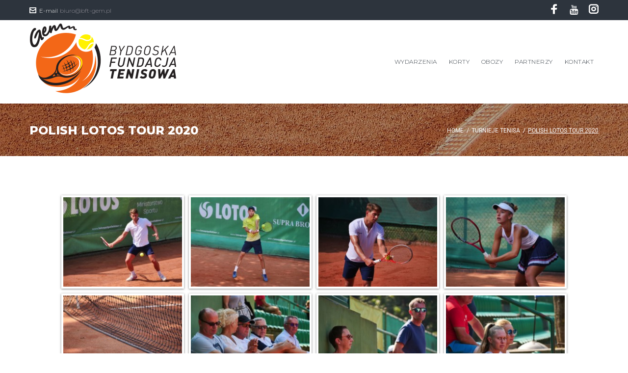

--- FILE ---
content_type: text/html; charset=UTF-8
request_url: https://bft-gem.pl/turniej-tenisa/polish-lotos-tour-2020/
body_size: 28964
content:
<!DOCTYPE html>
<html lang="pl-PL">
<head>
<meta charset="UTF-8">
<link rel="profile" href="https://gmpg.org/xfn/11">
<link rel="pingback" href="https://bft-gem.pl/xmlrpc.php">
<meta name="viewport" content="width=device-width, initial-scale=1, maximum-scale=1, user-scalable=no" />
<title>POLISH LOTOS TOUR 2020 &#8211; BFT-GEM</title>
<meta name='robots' content='max-image-preview:large' />
<style>img:is([sizes="auto" i], [sizes^="auto," i]) { contain-intrinsic-size: 3000px 1500px }</style>
<link rel='dns-prefetch' href='//fonts.googleapis.com' />
<link rel="alternate" type="application/rss+xml" title="BFT-GEM &raquo; Kanał z wpisami" href="https://bft-gem.pl/feed/" />
<link rel="alternate" type="application/rss+xml" title="BFT-GEM &raquo; Kanał z komentarzami" href="https://bft-gem.pl/comments/feed/" />
<!-- <link rel='stylesheet' id='nucleo-outline-css' href='https://bft-gem.pl/wp-content/themes/experauto/assets/css/nucleo-outline.css?ver=1.0.0' type='text/css' media='all' /> -->
<!-- <link rel='stylesheet' id='jquery-swiper-css' href='https://bft-gem.pl/wp-content/themes/experauto/assets/css/swiper.min.css?ver=3.3.0' type='text/css' media='all' /> -->
<!-- <link rel='stylesheet' id='jquery-slider-pro-css' href='https://bft-gem.pl/wp-content/themes/experauto/assets/css/slider-pro.min.css?ver=1.2.4' type='text/css' media='all' /> -->
<!-- <link rel='stylesheet' id='wp-block-library-css' href='https://bft-gem.pl/wp-includes/css/dist/block-library/style.min.css?ver=039e48e04997847316d71d91ca88458e' type='text/css' media='all' /> -->
<link rel="stylesheet" type="text/css" href="//bft-gem.pl/wp-content/cache/wpfc-minified/k25rjqwc/3zb3.css" media="all"/>
<style id='classic-theme-styles-inline-css' type='text/css'>
/*! This file is auto-generated */
.wp-block-button__link{color:#fff;background-color:#32373c;border-radius:9999px;box-shadow:none;text-decoration:none;padding:calc(.667em + 2px) calc(1.333em + 2px);font-size:1.125em}.wp-block-file__button{background:#32373c;color:#fff;text-decoration:none}
</style>
<style id='global-styles-inline-css' type='text/css'>
:root{--wp--preset--aspect-ratio--square: 1;--wp--preset--aspect-ratio--4-3: 4/3;--wp--preset--aspect-ratio--3-4: 3/4;--wp--preset--aspect-ratio--3-2: 3/2;--wp--preset--aspect-ratio--2-3: 2/3;--wp--preset--aspect-ratio--16-9: 16/9;--wp--preset--aspect-ratio--9-16: 9/16;--wp--preset--color--black: #000000;--wp--preset--color--cyan-bluish-gray: #abb8c3;--wp--preset--color--white: #ffffff;--wp--preset--color--pale-pink: #f78da7;--wp--preset--color--vivid-red: #cf2e2e;--wp--preset--color--luminous-vivid-orange: #ff6900;--wp--preset--color--luminous-vivid-amber: #fcb900;--wp--preset--color--light-green-cyan: #7bdcb5;--wp--preset--color--vivid-green-cyan: #00d084;--wp--preset--color--pale-cyan-blue: #8ed1fc;--wp--preset--color--vivid-cyan-blue: #0693e3;--wp--preset--color--vivid-purple: #9b51e0;--wp--preset--gradient--vivid-cyan-blue-to-vivid-purple: linear-gradient(135deg,rgba(6,147,227,1) 0%,rgb(155,81,224) 100%);--wp--preset--gradient--light-green-cyan-to-vivid-green-cyan: linear-gradient(135deg,rgb(122,220,180) 0%,rgb(0,208,130) 100%);--wp--preset--gradient--luminous-vivid-amber-to-luminous-vivid-orange: linear-gradient(135deg,rgba(252,185,0,1) 0%,rgba(255,105,0,1) 100%);--wp--preset--gradient--luminous-vivid-orange-to-vivid-red: linear-gradient(135deg,rgba(255,105,0,1) 0%,rgb(207,46,46) 100%);--wp--preset--gradient--very-light-gray-to-cyan-bluish-gray: linear-gradient(135deg,rgb(238,238,238) 0%,rgb(169,184,195) 100%);--wp--preset--gradient--cool-to-warm-spectrum: linear-gradient(135deg,rgb(74,234,220) 0%,rgb(151,120,209) 20%,rgb(207,42,186) 40%,rgb(238,44,130) 60%,rgb(251,105,98) 80%,rgb(254,248,76) 100%);--wp--preset--gradient--blush-light-purple: linear-gradient(135deg,rgb(255,206,236) 0%,rgb(152,150,240) 100%);--wp--preset--gradient--blush-bordeaux: linear-gradient(135deg,rgb(254,205,165) 0%,rgb(254,45,45) 50%,rgb(107,0,62) 100%);--wp--preset--gradient--luminous-dusk: linear-gradient(135deg,rgb(255,203,112) 0%,rgb(199,81,192) 50%,rgb(65,88,208) 100%);--wp--preset--gradient--pale-ocean: linear-gradient(135deg,rgb(255,245,203) 0%,rgb(182,227,212) 50%,rgb(51,167,181) 100%);--wp--preset--gradient--electric-grass: linear-gradient(135deg,rgb(202,248,128) 0%,rgb(113,206,126) 100%);--wp--preset--gradient--midnight: linear-gradient(135deg,rgb(2,3,129) 0%,rgb(40,116,252) 100%);--wp--preset--font-size--small: 13px;--wp--preset--font-size--medium: 20px;--wp--preset--font-size--large: 36px;--wp--preset--font-size--x-large: 42px;--wp--preset--spacing--20: 0.44rem;--wp--preset--spacing--30: 0.67rem;--wp--preset--spacing--40: 1rem;--wp--preset--spacing--50: 1.5rem;--wp--preset--spacing--60: 2.25rem;--wp--preset--spacing--70: 3.38rem;--wp--preset--spacing--80: 5.06rem;--wp--preset--shadow--natural: 6px 6px 9px rgba(0, 0, 0, 0.2);--wp--preset--shadow--deep: 12px 12px 50px rgba(0, 0, 0, 0.4);--wp--preset--shadow--sharp: 6px 6px 0px rgba(0, 0, 0, 0.2);--wp--preset--shadow--outlined: 6px 6px 0px -3px rgba(255, 255, 255, 1), 6px 6px rgba(0, 0, 0, 1);--wp--preset--shadow--crisp: 6px 6px 0px rgba(0, 0, 0, 1);}:where(.is-layout-flex){gap: 0.5em;}:where(.is-layout-grid){gap: 0.5em;}body .is-layout-flex{display: flex;}.is-layout-flex{flex-wrap: wrap;align-items: center;}.is-layout-flex > :is(*, div){margin: 0;}body .is-layout-grid{display: grid;}.is-layout-grid > :is(*, div){margin: 0;}:where(.wp-block-columns.is-layout-flex){gap: 2em;}:where(.wp-block-columns.is-layout-grid){gap: 2em;}:where(.wp-block-post-template.is-layout-flex){gap: 1.25em;}:where(.wp-block-post-template.is-layout-grid){gap: 1.25em;}.has-black-color{color: var(--wp--preset--color--black) !important;}.has-cyan-bluish-gray-color{color: var(--wp--preset--color--cyan-bluish-gray) !important;}.has-white-color{color: var(--wp--preset--color--white) !important;}.has-pale-pink-color{color: var(--wp--preset--color--pale-pink) !important;}.has-vivid-red-color{color: var(--wp--preset--color--vivid-red) !important;}.has-luminous-vivid-orange-color{color: var(--wp--preset--color--luminous-vivid-orange) !important;}.has-luminous-vivid-amber-color{color: var(--wp--preset--color--luminous-vivid-amber) !important;}.has-light-green-cyan-color{color: var(--wp--preset--color--light-green-cyan) !important;}.has-vivid-green-cyan-color{color: var(--wp--preset--color--vivid-green-cyan) !important;}.has-pale-cyan-blue-color{color: var(--wp--preset--color--pale-cyan-blue) !important;}.has-vivid-cyan-blue-color{color: var(--wp--preset--color--vivid-cyan-blue) !important;}.has-vivid-purple-color{color: var(--wp--preset--color--vivid-purple) !important;}.has-black-background-color{background-color: var(--wp--preset--color--black) !important;}.has-cyan-bluish-gray-background-color{background-color: var(--wp--preset--color--cyan-bluish-gray) !important;}.has-white-background-color{background-color: var(--wp--preset--color--white) !important;}.has-pale-pink-background-color{background-color: var(--wp--preset--color--pale-pink) !important;}.has-vivid-red-background-color{background-color: var(--wp--preset--color--vivid-red) !important;}.has-luminous-vivid-orange-background-color{background-color: var(--wp--preset--color--luminous-vivid-orange) !important;}.has-luminous-vivid-amber-background-color{background-color: var(--wp--preset--color--luminous-vivid-amber) !important;}.has-light-green-cyan-background-color{background-color: var(--wp--preset--color--light-green-cyan) !important;}.has-vivid-green-cyan-background-color{background-color: var(--wp--preset--color--vivid-green-cyan) !important;}.has-pale-cyan-blue-background-color{background-color: var(--wp--preset--color--pale-cyan-blue) !important;}.has-vivid-cyan-blue-background-color{background-color: var(--wp--preset--color--vivid-cyan-blue) !important;}.has-vivid-purple-background-color{background-color: var(--wp--preset--color--vivid-purple) !important;}.has-black-border-color{border-color: var(--wp--preset--color--black) !important;}.has-cyan-bluish-gray-border-color{border-color: var(--wp--preset--color--cyan-bluish-gray) !important;}.has-white-border-color{border-color: var(--wp--preset--color--white) !important;}.has-pale-pink-border-color{border-color: var(--wp--preset--color--pale-pink) !important;}.has-vivid-red-border-color{border-color: var(--wp--preset--color--vivid-red) !important;}.has-luminous-vivid-orange-border-color{border-color: var(--wp--preset--color--luminous-vivid-orange) !important;}.has-luminous-vivid-amber-border-color{border-color: var(--wp--preset--color--luminous-vivid-amber) !important;}.has-light-green-cyan-border-color{border-color: var(--wp--preset--color--light-green-cyan) !important;}.has-vivid-green-cyan-border-color{border-color: var(--wp--preset--color--vivid-green-cyan) !important;}.has-pale-cyan-blue-border-color{border-color: var(--wp--preset--color--pale-cyan-blue) !important;}.has-vivid-cyan-blue-border-color{border-color: var(--wp--preset--color--vivid-cyan-blue) !important;}.has-vivid-purple-border-color{border-color: var(--wp--preset--color--vivid-purple) !important;}.has-vivid-cyan-blue-to-vivid-purple-gradient-background{background: var(--wp--preset--gradient--vivid-cyan-blue-to-vivid-purple) !important;}.has-light-green-cyan-to-vivid-green-cyan-gradient-background{background: var(--wp--preset--gradient--light-green-cyan-to-vivid-green-cyan) !important;}.has-luminous-vivid-amber-to-luminous-vivid-orange-gradient-background{background: var(--wp--preset--gradient--luminous-vivid-amber-to-luminous-vivid-orange) !important;}.has-luminous-vivid-orange-to-vivid-red-gradient-background{background: var(--wp--preset--gradient--luminous-vivid-orange-to-vivid-red) !important;}.has-very-light-gray-to-cyan-bluish-gray-gradient-background{background: var(--wp--preset--gradient--very-light-gray-to-cyan-bluish-gray) !important;}.has-cool-to-warm-spectrum-gradient-background{background: var(--wp--preset--gradient--cool-to-warm-spectrum) !important;}.has-blush-light-purple-gradient-background{background: var(--wp--preset--gradient--blush-light-purple) !important;}.has-blush-bordeaux-gradient-background{background: var(--wp--preset--gradient--blush-bordeaux) !important;}.has-luminous-dusk-gradient-background{background: var(--wp--preset--gradient--luminous-dusk) !important;}.has-pale-ocean-gradient-background{background: var(--wp--preset--gradient--pale-ocean) !important;}.has-electric-grass-gradient-background{background: var(--wp--preset--gradient--electric-grass) !important;}.has-midnight-gradient-background{background: var(--wp--preset--gradient--midnight) !important;}.has-small-font-size{font-size: var(--wp--preset--font-size--small) !important;}.has-medium-font-size{font-size: var(--wp--preset--font-size--medium) !important;}.has-large-font-size{font-size: var(--wp--preset--font-size--large) !important;}.has-x-large-font-size{font-size: var(--wp--preset--font-size--x-large) !important;}
:where(.wp-block-post-template.is-layout-flex){gap: 1.25em;}:where(.wp-block-post-template.is-layout-grid){gap: 1.25em;}
:where(.wp-block-columns.is-layout-flex){gap: 2em;}:where(.wp-block-columns.is-layout-grid){gap: 2em;}
:root :where(.wp-block-pullquote){font-size: 1.5em;line-height: 1.6;}
</style>
<!-- <link rel='stylesheet' id='contact-form-7-css' href='https://bft-gem.pl/wp-content/plugins/contact-form-7/includes/css/styles.css?ver=6.1.1' type='text/css' media='all' /> -->
<!-- <link rel='stylesheet' id='foobox-free-min-css' href='https://bft-gem.pl/wp-content/plugins/foobox-image-lightbox/free/css/foobox.free.min.css?ver=2.7.35' type='text/css' media='all' /> -->
<!-- <link rel='stylesheet' id='foogallery-core-css' href='https://bft-gem.pl/wp-content/plugins/foogallery/extensions/default-templates/shared/css/foogallery.min.css?ver=2.4.32' type='text/css' media='all' /> -->
<!-- <link rel='stylesheet' id='wpos-slick-style-css' href='https://bft-gem.pl/wp-content/plugins/wp-logo-showcase-responsive-slider-slider/assets/css/slick.css?ver=3.8.4' type='text/css' media='all' /> -->
<!-- <link rel='stylesheet' id='wpls-public-style-css' href='https://bft-gem.pl/wp-content/plugins/wp-logo-showcase-responsive-slider-slider/assets/css/wpls-public.css?ver=3.8.4' type='text/css' media='all' /> -->
<link rel="stylesheet" type="text/css" href="//bft-gem.pl/wp-content/cache/wpfc-minified/6xle17x3/3tes.css" media="all"/>
<link rel='stylesheet' id='cherry-google-fonts-css' href='//fonts.googleapis.com/css?family=Montserrat%3A300%2C800%2C600%7CRoboto%3A400&#038;subset=latin&#038;ver=6.8.2' type='text/css' media='all' />
<!-- <link rel='stylesheet' id='font-awesome-css' href='https://bft-gem.pl/wp-content/plugins/elementor/assets/lib/font-awesome/css/font-awesome.min.css?ver=4.7.0' type='text/css' media='all' /> -->
<!-- <link rel='stylesheet' id='magnific-popup-css' href='https://bft-gem.pl/wp-content/themes/experauto/assets/css/magnific-popup.min.css?ver=1.1.0' type='text/css' media='all' /> -->
<!-- <link rel='stylesheet' id='nucleo-mini-css' href='https://bft-gem.pl/wp-content/themes/experauto/assets/css/nucleo-mini.css?ver=1.0.0' type='text/css' media='all' /> -->
<!-- <link rel='stylesheet' id='experauto-theme-style-css' href='https://bft-gem.pl/wp-content/themes/experauto/style.css?ver=1.0.0' type='text/css' media='all' /> -->
<link rel="stylesheet" type="text/css" href="//bft-gem.pl/wp-content/cache/wpfc-minified/diat0ct6/3tes.css" media="all"/>
<style id='experauto-theme-style-inline-css' type='text/css'>
.breadcrumbs:before { background-image: url( https://bft-gem.pl/wp-content/uploads/2020/08/tennis-1605799_1920.jpg ); background-position: center; }
/* #Typography */html {font-size: 87%;}body {font-style: normal;font-weight: 300;font-size: 14px;line-height: 2.2;font-family: Montserrat, sans-serif;letter-spacing: 0em;text-align: left;color: #2c343c;}h1,.h1-style {font-style: normal;font-weight: 800;font-size: 44px;line-height: 1.19;font-family: Montserrat, sans-serif;letter-spacing: 0em;text-align: inherit;color: #1e1d24;}h2,.h2-style {font-style: normal;font-weight: 800;font-size: 29px;line-height: 1.3;font-family: Montserrat, sans-serif;letter-spacing: 0em;text-align: inherit;color: #2c343c;}h3,.h3-style {font-style: normal;font-weight: 800;font-size: 27px;line-height: 1.344;font-family: Montserrat, sans-serif;letter-spacing: 0em;text-align: inherit;color: #2c343c;}h4,.h4-style {font-style: normal;font-weight: 800;font-size: 30px;line-height: 1.45;font-family: Montserrat, sans-serif;letter-spacing: 0em;text-align: inherit;color: #2c343c;}h5,.h5-style {font-style: normal;font-weight: 800;font-size: 24px;line-height: 1.64;font-family: Montserrat, sans-serif;letter-spacing: 0em;text-align: inherit;color: #2c343c;}h6,.h6-style {font-style: normal;font-weight: 800;font-size: 20px;line-height: 1.44;font-family: Montserrat, sans-serif;letter-spacing: 0em;text-align: inherit;color: #2c343c;}@media (min-width: 1200px) {h1,.h1-style { font-size: 72px; }h2,.h2-style { font-size: 48px; }h3,.h3-style { font-size: 36px; }}a,h1 a:hover,h2 a:hover,h3 a:hover,h4 a:hover,h5 a:hover,h6 a:hover { color: #f36717; }a:hover { color: #2c343c; }/* #Invert Color Scheme */.invert { color: #fff; }.invert h1 { color: #ffffff; }.invert h2 { color: #ffffff; }.invert h3 { color: #ffffff; }.invert h4 { color: #ffffff; }.invert h5 { color: #ffffff; }.invert h6 { color: #ffffff; }.invert a{ color: #fb4848; }.invert a:hover { color: #ffffff; }a[href*="mailto:"] { color: #f36717; }a[href*="mailto:"]:hover { color: #2c343c; }a[href*="tel:"], a[href*="callto:"] { color: #2c343c; }a[href*="tel:"]:hover, a[href*="callto:"]:hover { color: #f36717; }/* #Layout */@media (min-width: 1200px) {.site .container {max-width: 1200px;}}/* #Pages */.not-found .page-title,.error-404 .page-content h2 { color: #f36717; }.invert.error-404 .page-content h2{ color: #ffffff; }/* #404 page */body.error404 .site-content {background-color: #ffffff;}.mejs-inner .mejs-controls .mejs-time-rail .mejs-time-current {background-color: #f36717;;}.contact-information-widget a {color: #2c343c;}.contact-information-widget a:hover {color: #f36717;}/* #Elements */blockquote {font-style: normal;font-weight: 800;font-size: 30px;line-height: 1.45;font-family: Montserrat, sans-serif;color: #f36717;background-color: #f6f6f6;}.invert blockquote {color: #ffffff;}blockquote:before {color: #f36717;}blockquote cite {font-style: normal;font-weight: 300;font-size: 14px;line-height: 2.2;font-family: Montserrat, sans-serif;letter-spacing: 0em;}blockquote cite,blockquote cite a {color: #2c343c;}code {color: #ffffff;background-color: #2c343c;font-family: Montserrat, sans-serif;}.single-post .post > .entry-content > p:first-of-type:first-letter,.dropcaps {background-color: #f36717;color: #ffffff;font-family: Montserrat, sans-serif;}hr {background-color: #f6f6f6;}/* List */.hentry ol >li:before,.hentry ul:not([class]) > li:before,.comment-content ol >li:before,.comment-content ul:not([class]) > li:before {color: #f36717;}dl {font-family: Montserrat, sans-serif;}/* Page preloader */.preloader-path {stroke: #f36717;}/* #ToTop button */#toTop {color: #ffffff;background-color: #f36717;}#toTop:hover {background-color: #2c343c;}/* #Header */.header-container {background-color: #ffffff;background-repeat: no-repeat;background-attachment: scroll;background-size: cover;;background-position: center;}.site-header.style-5 .header-nav-wrapper:before {background-color: #2c343c;}.site-header.style-1.transparent .header-container_wrap > :not(:first-child),.site-header.style-2.transparent .header-nav-wrapper,.site-header.style-3.transparent .header-container__flex-wrap,.site-header.style-4.transparent .header-components__contact-button,.site-header.style-6.transparent .header-components__contact-button,.site-header.style-7.transparent .header-components__contact-button {border-color: rgba(255,255,255,0.2);}/* ##Logo */.site-logo--text {font-style: normal;font-weight: 600;font-size: 24px;font-family: Montserrat, sans-serif;}.site-logo__link,.site-logo__link:hover {color: #2c343c;}.invert .site-description {color: #ffffff;}/* ##Top Panel */.top-panel {background-color: #2d343d;}/* ##Invert Header Style*/.invert.top-panel,.invert.header-container {color: #94929b;}/* #Form buttons */form button,form input[type='button'],form input[type='reset'],form input[type='submit'] {font-weight: 800;font-size: 12px;font-family: Montserrat, sans-serif;}/* #Fields */input[type='text'],input[type='email'],input[type='url'],input[type='password'],input[type='search'],input[type='number'],input[type='tel'],input[type='range'],input[type='date'],input[type='month'],input[type='week'],input[type='time'],input[type='datetime'],input[type='datetime-local'],input[type='color'],select,textarea,.wpcf7 .wpcf7-form-control-wrap[class*="file-"] {background-color: #f6f6f6;border-color: #e3e2e7;color: #2c343c;box-shadow: inset 0 0 0 1px #f6f6f6;}input[type='text']:focus,input[type='email']:focus,input[type='url']:focus,input[type='password']:focus,input[type='search']:focus,input[type='number']:focus,input[type='tel']:focus,input[type='range']:focus,input[type='date']:focus,input[type='month']:focus,input[type='week']:focus,input[type='time']:focus,input[type='datetime']:focus,input[type='datetime-local']:focus,input[type='color']:focus,select:focus,textarea:focus {border-color: #e3e2e7;box-shadow: inset 0 0 0 1px #e3e2e7;}/* #Search Form */.search-form__field {color: #2c343c;}.search-form__toggle,.site-header .search-form__input-wrap::before {color: #2c343c;}.site-header .search-form .search-form__submit,.site-header .invert .search-form .search-form__submit:hover {color: #f36717;}@media (min-width: 600px) {.site-header .search-form .search-form__submit:hover,.site-header.style-5 .search-form .search-form__submit:hover {color: #2c343c;}}.search-form__close {color: #dedede;}.invert .search-form__toggle:not(:hover),.invert .search-form__close:not(:hover),.site-header .invert .search-form__input-wrap::before,.site-header .invert .search-form .search-form__submit:not(:hover) {color: #ffffff;}.search-form__toggle:hover,.search-form__close:hover {color: #f36717;}.invert .search-form__toggle:hover,.invert .search-form__close:hover {color: #f36717;}.transparent .invert .search-form__close:hover {color: #fb4848;}@media (min-width: 600px) {.invert .search-form__toggle:hover,.invert .search-form__close:hover {color: #f36717;}}.widget_search .search-form__submit,.widget_search .search-form__submit.btn {color: #2c343c;}.widget_search .search-form__submit:hover,.widget_search .search-form__submit.btn:hover {color: #f36717;}.invert .search-form__field {color: #ffffff;}/* #Comment, Contact, Password Forms */[class^="comment-form-"] i {color: #e3e2e7;}.wpcf7-submit,.post-password-form label + input {color: #ffffff;background-color: #f36717;}.wpcf7-submit.btn-accent-2 {color: #ffffff;background-color: #2c343c;}.wpcf7-submit:hover,.post-password-form label + input:hover {background-color: #2c343c;}.wpcf7-submit.btn-accent-2:hover {color: #ffffff;background-color: #f36717;}.wpcf7-submit:active,.post-password-form label + input:active {background-color: rgb(19,27,35);}.wpcf7-submit.btn-accent-2:active {background-color: rgb(218,78,0);}.input-with-icon > i {color: #f36717;}.invert ::-webkit-input-placeholder { color: #ffffff; }.invert ::-moz-placeholder{ color: #ffffff; }.invert :-moz-placeholder{ color: #ffffff; }.invert :-ms-input-placeholder{ color: #ffffff; }.wpcf7 .wpcf7-not-valid:focus::-webkit-input-placeholder { color: #2c343c; }.wpcf7 .wpcf7-not-valid:focus::-moz-placeholder{ color: #2c343c; }.wpcf7 .wpcf7-not-valid:focus:-moz-placeholder{ color: #2c343c; }.wpcf7 .wpcf7-not-valid:focus:-ms-input-placeholder{ color: #2c343c; }.wpcf7 input[type='date'].wpcf7-not-valid:focus{ color: #2c343c; }.social-list a {color: #2c343c;}.share-btns__link:hover,.social-list a:hover {color: #2c343c;}.invert .social-list a {color: #94929b;}.invert .share-btns__link:hover,.invert .social-list a:hover {color: #ffffff;}.elementor-1124 .elementor-element.elementor-element-fz7lnfn .elementor-social-icon i {color: #2c343c !important;}.elementor-1124 .elementor-element.elementor-element-fz7lnfn .elementor-social-icon i:hover {color: #f36717 !important;}/* #Menus */.footer-menu {font-family: Montserrat, sans-serif;}@media (min-width: 600px) {.main-navigation .menu > li > a {font-style: normal;font-weight: 300;font-size: 12px;line-height: 1.643;font-family: Montserrat, sans-serif;letter-spacing: 0.04em;}}/* #Main Menu */.main-navigation .menu > li > a {color: #2c343c;}.main-navigation .menu > li > a:hover,.main-navigation .menu > li.menu-hover > a,.main-navigation .menu > li.tm-mega-menu-hover > a,.main-navigation .menu > li.current_page_item > a,.main-navigation .menu > li.current_page_ancestor > a,.main-navigation .menu > li.current-menu-item > a,.main-navigation .menu > li.current-menu-ancestor > a {color: #f36717;}.main-navigation .menu .menu-item-has-children > a:after {color: #2c343c;}.invert .main-navigation .menu > li > a,.invert .main-navigation .menu > .menu-item-has-children > a:after {color: #ffffff;}@media (min-width: 600px) {.invert .main-navigation .menu > li > a:hover,.invert .main-navigation .menu > li.menu-hover > a,.invert .main-navigation .menu > li.tm-mega-menu-hover > a,.invert .main-navigation .menu > li.current_page_item > a,.invert .main-navigation .menu > li.current_page_ancestor > a,.invert .main-navigation .menu > li.current-menu-item > a,.invert .main-navigation .menu > li.current-menu-ancestor > a {color: #fb4848;}.site-header.style-5 .invert .main-navigation.main-menu-style-1 .menu > li > a:hover,.site-header.style-5 .invert .main-navigation.main-menu-style-1 .menu > li.menu-hover > a,.site-header.style-5 .invert .main-navigation.main-menu-style-1 .menu > li.tm-mega-menu-hover > a,.site-header.style-5 .invert .main-navigation.main-menu-style-1 .menu > li.current_page_item > a,.site-header.style-5 .invert .main-navigation.main-menu-style-1 .menu > li.current_page_ancestor > a,.site-header.style-5 .invert .main-navigation.main-menu-style-1 .menu > li.current-menu-item > a,.site-header.style-5 .invert .main-navigation.main-menu-style-1 .menu > li.current-menu-ancestor > a {color: #2c343c;}.main-navigation.main-menu-style-2 .menu > li > a:hover,.main-navigation.main-menu-style-2 .menu > li.menu-hover > a,.main-navigation.main-menu-style-2 .menu > li.tm-mega-menu-hover > a,.main-navigation.main-menu-style-2 .menu > li.current_page_item > a,.main-navigation.main-menu-style-2 .menu > li.current_page_ancestor > a,.main-navigation.main-menu-style-2 .menu > li.current-menu-item > a,.main-navigation.main-menu-style-2 .menu > li.current-menu-ancestor > a {color: #2c343c;background-color: transparent;}}.main-navigation .sub-menu {background-color: #ffffff;}.main-navigation .sub-menu a {color: #2c343c;}.main-navigation .sub-menu a:hover,.main-navigation .sub-menu li.menu-hover > a,.main-navigation .sub-menu li.tm-mega-menu-hover > a,.main-navigation .sub-menu li.current_page_item > a,.main-navigation .sub-menu li.current_page_ancestor > a,.main-navigation .sub-menu li.current-menu-item > a,.main-navigation .sub-menu li.current-menu-ancestor > a {color: #f36717;}.invert .main-navigation .sub-menu a {color: #fff;}.invert .main-navigation .sub-menu a:hover,.invert .main-navigation .sub-menu li.menu-hover > a,.invert .main-navigation .sub-menu li.tm-mega-menu-hover > a,.invert .main-navigation .sub-menu li.current_page_item > a,.invert .main-navigation .sub-menu li.current_page_ancestor > a,.invert .main-navigation .sub-menu li.current-menu-item > a,.invert .main-navigation .sub-menu li.current-menu-ancestor > a {color: #fb4848;}@media (min-width: 600px) {.invert .main-navigation .sub-menu {background-color: #2c343c;}}/* #Vertical-Mobile menu */#site-navigation.main-navigation.vertical-menu ul.menu li a,#site-navigation.main-navigation.mobile-menu ul.menu li a,#site-navigation.main-navigation.vertical-menu .navigation-button i {color: #ffffff;}#site-navigation.main-navigation.mobile-menu ul.menu li a:hover,#site-navigation.main-navigation.mobile-menu ul.menu li.tm-mega-menu-hover > a,#site-navigation.main-navigation.mobile-menu ul.menu li.current_page_item > a,#site-navigation.main-navigation.mobile-menu ul.menu li.current-menu-item > a,#site-navigation.main-navigation.vertical-menu ul.menu li a:hover,#site-navigation.main-navigation.vertical-menu ul.menu li.tm-mega-menu-hover > a,#site-navigation.main-navigation.vertical-menu ul.menu li.current_page_item > a,#site-navigation.main-navigation.vertical-menu ul.menu li.current-menu-item > a,#site-navigation.main-navigation.vertical-menu ul.menu .menu-item-has-children a:after,#site-navigation.main-navigation.mobile-menu ul.menu li a .sub-menu-toggle,#site-navigation.main-navigation.vertical-menu .navigation-button .navigation-button__text,#site-navigation.main-navigation.vertical-menu .navigation-button:hover i {color: #2c343c;}/* ##Menu toggle */.menu-toggle .menu-toggle-inner {background-color: #2c343c;}.invert .menu-toggle:not(:hover) .menu-toggle-inner {background-color: #ffffff;}.menu-toggle:hover .menu-toggle-inner {background-color: #f36717;}/* ##Menu-item desc */.menu-item__desc {color: #2c343c;}/* #Footer Menu */.footer-menu a {color: #2c343c;}.footer-menu a:hover,.footer-menu li.current-menu-item a,.footer-menu li.current_page_item a {color: #f36717;}.invert .footer-menu a {color: #fb4848;}.invert.first-row-regular .footer-menu a {color: #2c343c;}.invert .footer-menu a:hover,.invert .footer-menu li.current-menu-item a,.invert .footer-menu li.current_page_item a {color: #ffffff;}.invert.first-row-regular .footer-menu a:hover,.invert.first-row-regular .footer-menu li.current-menu-item a,.invert.first-row-regular .footer-menu li.current_page_item a {color: #f36717;}/* #Top Menu */.invert .top-panel__menu .menu-item a {color: #fb4848;}.invert .top-panel__menu .menu-item a:hover,.invert .top-panel__menu .menu-item.current-menu-item a,.invert .top-panel__menu .menu-item.current_page_item a {color: #ffffff;}/*# TM Mega menu */nav.main-navigation > .tm-mega-menu.mega-menu-mobile-on .mega-menu-mobile-arrow i,nav.main-navigation .mega-menu-arrow {color: #2c343c;}@media (min-width: 600px) {nav.main-navigation.main-menu-style-2 .menu > li.current-menu-item > a > .mega-menu-arrow,nav.main-navigation.main-menu-style-2 .menu > li:hover > a > .mega-menu-arrow,nav.main-navigation.main-menu-style-2 .menu > li.menu-hover > a > .mega-menu-arrow {color: #fb4848;}}.invert nav.main-navigation .menu > li > a > .mega-menu-arrow {color: #ffffff;}nav.main-navigation > .tm-mega-menu .tm-mega-menu-sub.mega-sub .tm-mega-menu-sub-item.sub-column-title > a {line-height: 2.2;}@media (min-width: 600px) {nav.main-navigation > .tm-mega-menu .tm-mega-menu-sub.mega-sub .tm-mega-menu-sub-item.sub-column-title > a {font-style: normal;font-weight: 800;font-size: 18px;line-height: 1.64;font-family: Montserrat, sans-serif;letter-spacing: 0em;color: #2c343c;}.invert nav.main-navigation > .tm-mega-menu .tm-mega-menu-sub.mega-sub .tm-mega-menu-sub-item.sub-column-title > a {color: #ffffff;}}nav.main-navigation > .tm-mega-menu .tm-mega-menu-sub.mega-sub > .tm-mega-menu-sub-item + .tm-mega-menu-sub-item::before {background-color: #e3e2e7;}.invert nav.main-navigation > .tm-mega-menu .tm-mega-menu-sub.mega-sub > .tm-mega-menu-sub-item + .tm-mega-menu-sub-item::before {background-color: rgba(255,255,255,0.15);}/* #Post */.hentry {border-color: #e3e2e7;}.posts-list__item-content,.posts-list--search .posts-list__item {border-color: #e3e2e7;}/* #Sidebar */.position-one-right-sidebar .site-content_wrap .sidebar::before,.position-one-left-sidebar .site-content_wrap .sidebar::before,.position-one-right-sidebar .site-content_wrap .single-service::before,.position-one-left-sidebar .site-content_wrap .single-service::before,.position-one-right-sidebar .site-content_wrap .single-project::before,.position-one-left-sidebar .site-content_wrap .single-project::before {background-color: #e3e2e7;}/* #Sticky label */.sticky__label {background-color: #2c343c;color: #ffffff;}.posts-list--default-fullwidth-image .posts-list__item:hover .sticky__label,.posts-list--masonry .posts-list__item:hover .sticky__label,.posts-list--grid .posts-list__item:hover .sticky__label,.posts-list--vertical-justify .posts-list__item:hover .sticky__label {background-color: #2c343c;}/* #Entry Meta */.entry-meta,.entry-meta-container,.post__cats,.posted-by,.cherry-trend-views,.cherry-trend-rating {font-style: normal;font-weight: 800;font-size: 14px;line-height: 1.75;font-family: Montserrat, sans-serif;letter-spacing: 0em;}.footer-area .entry-meta,.footer-area .entry-meta-container,.footer-area .post__cats,.footer-area .posted-by,.footer-area .cherry-trend-views,.footer-area .cherry-trend-rating {font-weight: 300;font-size: 12px;}.single-post .post__date-circle .post__date-link,.posts-list .post__date-circle .post__date-link,.posts-list__item.has-thumb .post__date-link,.posts-list__item.format-gallery .post__date-link,.posts-list__item.format-image .post__date-link,.posts-list__item.format-video .post__date-link {background-color: #f6f6f6;}.single-post .post__date-circle .post__date-link:hover,.posts-list .post__date-circle .post__date-link:hover,.posts-list__item.has-thumb .post__date-link:hover,.posts-list__item.format-gallery .post__date-link:hover,.posts-list__item.format-image .post__date-link:hover,.posts-list__item.format-video .post__date-link:hover {background-color: #f36717;}.post__date-day {font-style: normal;font-weight: 800;font-size: 33px;line-height: 1.344;font-family: Montserrat, sans-serif;letter-spacing: 0em;color: #f36717;}.post__date-month {font-style: normal;font-weight: 800;font-size: 17px;line-height: 1.44;font-family: Montserrat, sans-serif;letter-spacing: 0em;color: #2c343c;}.single-post .post__date-link:hover .post__date-day,.single-post .post__date-link:hover .post__date-month,.posts-list .post__date-link:hover .post__date-day,.posts-list .post__date-link:hover .post__date-month {color: #ffffff;}.posted-by a:hover,.post__date a{ color: #f36717; }.posted-by a,.post__date a:hover { color: #2c343c; }.footer-area .posted-by a:hover,.footer-area .post__date a{ color: #2c343c; }.footer-area .posted-by a,.footer-area .post__date a:hover { color: #f36717; }.invert .posted-by a { color: #fb4848; }.invert .post__date a,.invert .post__comments a{ color: #fff; }.invert .posted-by a:hover,.invert .post__date a:hover,.invert .post__comments a:hover { color: #ffffff; }.post__cats a,.post__tags a,.post__comments a,.cherry-trend-views__count {color: #2c343c;}.post__cats a:hover,.post__tags a:hover,.post__comments a:hover {color: #f36717;}.invert .post__cats a,.invert .post__tags a,.invert .post__comments a {color: #ffffff;}.invert .post__cats a:hover,.invert .post__tags a:hover,.invert .post__comments a:hover {color: #fb4848;}.single-post__full-width-section .post__cats a:not(:hover) { color: #f36717; }.post__comments i,.cherry-trend-views__count:before {color: rgb(95,103,111);}.invert .post__comments i {color: #fb4848; }/* #Post Format */.format-audio .post-featured-content,.format-quote .post-featured-content,.format-link .post-featured-content,.single-post .mejs-container-wrapper {background-color: #f6f6f6;}.post-format-quote,.post-format-quote a:not(:hover) {color: #f36717;}.post-format-quote cite a:not(:hover) {color: #2c343c;}.posts-list--default-modern .post-format-quote {font-style: normal;font-weight: 800;font-size: 27px;line-height: 1.344;font-family: Montserrat, sans-serif;letter-spacing: 0em;}@media (min-width: 1200px) {.posts-list--default-modern .post-format-quote { font-size: 36px; }}.post-featured-content .post-format-link {color: #f36717;}.post-featured-content .post-format-link:hover {color: #2c343c;}/* #Single posts */.single-post .site-main > :not(.post) {border-color: #e3e2e7;}.single-post__full-width-section.invert {color: #ffffff;}/* #Comments */.comment-list > .comment + .comment,.comment-list > .comment + .pingback,.comment-list > .pingback + .comment,.comment-list > .pingback + .pingback,.comment-list .children > .comment,.comment-respond,.comment-list .comment-respond {border-color: #e3e2e7;}.comment-metadata {font-style: normal;font-weight: 800;font-size: 14px;line-height: 1.75;font-family: Montserrat, sans-serif;}.comment-metadata .url {color: #2c343c;}.comment-metadata .url:after,.comment-metadata .url:hover {color: #f36717;}.comment .comment-date__link:hover {color: #f36717;}.comment-reply-link {font-family: Montserrat, sans-serif;}#cancel-comment-reply-link {color: #f36717;line-height: calc(1.44 * 20px);}#cancel-comment-reply-link:hover {color: #2c343c;}/* Audio list *//*temp*/.wp-playlist.wp-audio-playlist.wp-playlist-light {border-color: #f6f6f6;}.wp-playlist.wp-audio-playlist.wp-playlist-light .wp-playlist-caption {color: #2c343c;}.wp-playlist.wp-audio-playlist .wp-playlist-current-item .wp-playlist-caption .wp-playlist-item-title{font-style: normal;font-weight: 800;font-size: 20px;line-height: 1.44;font-family: Montserrat, sans-serif;letter-spacing: 0em;color: #2c343c;}.wp-playlist.wp-audio-playlist.wp-playlist-dark .wp-playlist-current-item .wp-playlist-caption .wp-playlist-item-title{color: #ffffff;}/* #wp-video */.mejs-video .mejs-overlay-button:before {color: #ffffff;}.mejs-video .mejs-overlay-button:hover:after {background: #f36717;}/* #Paginations */.pagination {border-color: #e3e2e7;}.site-content .page-links a,#content .nav-links .page-numbers,.tm-pg_front_gallery-navigation .tm_pg_nav-links a.tm_pg_page-numbers {color: #2c343c;border-color: #e3e2e7;}.site-content .page-links a:hover,.site-content .page-links > .page-links__item,#content .nav-links a.page-numbers:not(.next):not(.prev):hover,#content .nav-links .page-numbers.current,.tm-pg_front_gallery-navigation .tm_pg_nav-links a.tm_pg_page-numbers:not(.current):not(.next):not(.prev):hover,.tm-pg_front_gallery-navigation .tm_pg_nav-links a.tm_pg_page-numbers.current {color: #ffffff;background-color: #f36717;border-color: #f36717;}#content .nav-links .page-numbers.next,#content .nav-links .page-numbers.prev,.tm-pg_front_gallery-navigation .tm_pg_nav-links a.tm_pg_page-numbers.next,.tm-pg_front_gallery-navigation .tm_pg_nav-links a.tm_pg_page-numbers.prev {color: #f36717;font-style: normal;font-weight: 800;font-size: 15px;font-family: Montserrat, sans-serif;letter-spacing: 0em;}#content .nav-links .page-numbers.next:hover,#content .nav-links .page-numbers.prev:hover,.tm-pg_front_gallery-navigation .tm_pg_nav-links a.tm_pg_page-numbers.next:hover,.tm-pg_front_gallery-navigation .tm_pg_nav-links a.tm_pg_page-numbers.prev:hover {color: #2c343c;}.comment-navigation a,.posts-navigation a,.post-navigation a {font-weight: 800;font-size: 12px;font-family: Montserrat, sans-serif;color: #ffffff;background-color: #f36717;}.comment-navigation a:hover,.posts-navigation a:hover,.post-navigation a:hover,.comment-navigation .nav-text,.posts-navigation .nav-text,.post-navigation .nav-text {background-color: #2c343c;}/* #Breadcrumbs */.breadcrumbs {background-color: #000000;}.breadcrumbs:before {background-repeat: no-repeat;background-attachment: scroll;background-size: auto;opacity: 0.7;}.breadcrumbs__item,.breadcrumbs__browse {font-style: normal;font-weight: 400;font-size: 12px;line-height: 1.75;font-family: Roboto, sans-serif;letter-spacing: 0em;}.breadcrumbs__browse,.breadcrumbs__item,.breadcrumbs__item a {color: #ffffff;}/* #Footer */.site-footer {background-color: #2d343d;}.site-footer.style-1 .site-info-first-row {background-color: #ffffff;}.footer-area-wrap {background-color: #f6f6f6;}/* ##Invert Footer Style*/.invert.footer-area-wrap,.invert.footer-container {color: #fff;}/* #Magnific Popup*/.mfp-iframe-holder .mfp-close ,.mfp-image-holder .mfp-close {color: rgb(108,116,124);}.mfp-iframe-holder .mfp-close:hover,.mfp-image-holder .mfp-close:hover{color: #dedede;}.mfp-iframe-holder .mfp-arrow:before,.mfp-iframe-holder .mfp-arrow:after,.mfp-image-holder .mfp-arrow:before,.mfp-image-holder .mfp-arrow:after{background-color: rgb(108,116,124);}.mfp-iframe-holder .mfp-arrow:hover:before,.mfp-iframe-holder .mfp-arrow:hover:after,.mfp-image-holder .mfp-arrow:hover:before,.mfp-image-holder .mfp-arrow:hover:after{background-color: #dedede;}/* #Swiper navigation*/.swiper-pagination-bullet {background-color: #dedede;}.swiper-pagination-bullet-active,.swiper-pagination-bullet:hover{background-color: #2c343c;}.swiper-button-next,.swiper-button-prev {color: #ffffff;background-color: #f36717;}.swiper-button-next:not(.swiper-button-disabled):hover,.swiper-button-prev:not(.swiper-button-disabled):hover {color: #2c343c;background-color: #ffffff;}/*Contact block*/.contact-block__icon {color: #f36717;}.invert .contact-block__icon {color: #ffffff;}.invert .contact-block__text,.invert .contact-block__text a {color: #94929b;}.invert .contact-block__text a:hover {color: #ffffff;}.contact-block.contact-block--header {font-family: Montserrat, sans-serif;}.contact-block.contact-block--header,.contact-block.contact-block--header a[href^="tel:"] {color: #2c343c;}.contact-block.contact-block--header a[href^="tel:"]:hover {color: #f36717;}.invert .contact-block.contact-block--header .contact-block__icon {color: #fb4848;}.invert .contact-block.contact-block--header,.invert .contact-block.contact-block--header a[href^="tel:"],.invert .contact-block.contact-block--header .contact-block__text,.invert .contact-block.contact-block--header .contact-block__text a {color: #ffffff;}.invert .contact-block.contact-block--header .contact-block__text a:hover,.invert .contact-block.contact-block--header a[href^="tel:"]:hover {color: #fb4848;}/*Tables*/.hentry table:not([class]) tbody tr:nth-child(odd) {background-color: #f6f6f6;}.hentry table:not([class]) tbody tr th {color: #2c343c;}.hentry table:not([class]) th + td,.hentry table:not([class]) td + td,.hentry table:not([class]) th + th,.hentry table:not([class]) td + th {border-color: #e3e2e7;}/*Title decoration*/.title-decoration::before {background: linear-gradient(-45deg, transparent 8px, #dedede 0), linear-gradient(45deg, transparent 8px, #dedede 0);}.title-decoration::after {background: linear-gradient(-45deg, transparent 8px, #ffffff 0), linear-gradient(45deg, transparent 8px, #ffffff 0);}.title-decoration__big::before {background: linear-gradient(-45deg, transparent 15px, #dedede 0), linear-gradient(45deg, transparent 15px, #dedede 0);}.title-decoration__big::after {background: linear-gradient(-45deg, transparent 15px, #ffffff 0), linear-gradient(45deg, transparent 15px, #ffffff 0);}.footer-area .title-decoration::after {background: linear-gradient(-45deg, transparent 8px, #f6f6f6 0), linear-gradient(45deg, transparent 8px, #f6f6f6 0);}/* #Button Appearance Styles */.btn,.btn-link,.link,a[href*="?media_dl="] {font-weight: 800;font-size: 12px;font-family: Montserrat, sans-serif;}.btn.btn-accent-1,.btn.btn-primary,.btn-downloader,a[href*="?media_dl="] {color: #ffffff;background-color: #f36717;}.btn.btn-accent-1:hover,.btn.btn-primary:hover,.btn-downloader:hover,a[href*="?media_dl="]:hover {color: #ffffff;background-color: #2c343c;}.btn.btn-accent-1:active,.btn.btn-primary:active {background-color: rgb(19,27,35);}.btn.btn-accent-2 {color: #ffffff;background-color: #2c343c;}.btn.btn-accent-2:hover {color: #ffffff;background-color: #f36717;}.btn.btn-accent-2:active {background-color: rgb(218,78,0);}.btn.btn-accent-3 {color: #f36717;background-color: #f6f6f6;}.btn.btn-accent-3:hover {color: #ffffff;background-color: #f36717;}.btn.btn-accent-3:active {background-color: rgb(218,78,0);}.btn-downloader.btn-downloader-invert,a[href*="?media_dl="].btn-downloader-invert {color: #f36717;background-color: #ffffff;}.btn-downloader.btn-downloader-invert:hover,a[href*="?media_dl="].btn-downloader-invert:hover {color: #ffffff;background-color: #f36717;}.sidebar .widget + .widget {border-color: #e3e2e7;}/* #Widget Calendar */.widget_calendar thead,.widget_calendar tbody{color: #2c343c;}.widget_calendar caption {color: #ffffff;background-color: #f36717;font-family: Montserrat, sans-serif;font-size: 20px;}.widget_calendar th {color: #2c343c;}.widget_calendar th:after {background-color: #f6f6f6;}.widget_calendar tbody td:not(.pad) {color: #2c343c;}.widget_calendar tbody td a {color: #ffffff;background-color: #f36717;}.widget_calendar tbody td a:hover {color: #ffffff;background-color: #2c343c;}.widget_calendar tbody td#today {color: #f36717;}.widget_calendar tfoot a:before {color: rgba(255,255,255,0.3);}.widget_calendar tfoot a:hover:before {color: #ffffff;}/* #Widget Tag Cloud */.tagcloud a {border-color: #e3e2e7;color: #2c343c;}.tagcloud a:hover {background-color: #f36717;border-color: #f36717;color: #ffffff;}/* #Widget Recent Posts - Comments*/.widget_recent_entries a,.widget_recent_comments a,.widget_recent_comments .comment-author-link {color: #f36717;}.widget_recent_comments li > a {color: #2c343c;}.widget_recent_entries a:hover,.widget_recent_comments a:hover,.widget_recent_comments li > a:hover {color: #2c343c;}.widget_recent_entries a:hover {color: #2c343c;}/* #Widget Archive - Categories */.widget_archive label:before,.widget_categories label:before{color: #2c343c;}.widget_categories a,.widget_archive a {color: #2c343c;}.widget_categories a:hover,.widget_archive a:hover {color: #f36717;}.invert .widget_categories a,.invert .widget_archive a {color: #fff;}.invert .widget_categories a,.invert .widget_archive a {color: #fb4848;}/* #Widgets misc */.widget_archive ul,.widget_categories ul,.widget_recent_entries ul,.widget_recent_comments ul,a.rsswidget,.tagcloud a {}/* #Widget date style */.widget_recent_entries .post-date,.rss-date {font-style: normal;font-weight: 800;font-size: 14px;line-height: 1.75;font-family: Montserrat, sans-serif;letter-spacing: 0em;color: #2c343c;}.widget_nav_menu ul li a {color: #f36717;}.widget_nav_menu ul li a:hover {color: #2c343c;}.widget_nav_menu ul li a:hover::before {color: #2c343c;}.invert .widget_nav_menu ul li a {color: #fff;}.invert .widget_nav_menu ul li a:hover {color: #fb4848;}.invert .widget_nav_menu ul li a::before {color: #f36717;}.invert .widget_nav_menu ul li a:hover::before {color: #ffffff;}.widget-taxonomy-tiles__content::before{background-color: #f36717;}.widget-taxonomy-tiles__inner:hover .widget-taxonomy-tiles__content::before { background-color: #2c343c;}.invert .widget-taxonomy-tiles__title a,.invert .widget-taxonomy-tiles__post-count,.invert .widget-taxonomy-tiles__desc {color: #ffffff;}.invert .widget-taxonomy-tiles__title a:hover {color: #fb4848;}.invert .widget-image-grid__content:hover{background-color: rgba(44,52,60,0.9);}.invert .widget-image-grid__inner,.invert .widget-image-grid__inner a {color: #ffffff;}.invert .widget-image-grid__inner a:hover {color: #fb4848;}.smart-slider__instance .sp-arrow,.smart-slider__instance .sp-thumbnail-arrow {color: #2c343c;background-color: #ffffff;}.smart-slider__instance .sp-arrow:hover,.smart-slider__instance .sp-thumbnail-arrow:hover {color: #ffffff;background-color: #f36717;}.smart-slider__instance .sp-button {background-color: #dedede;}.smart-slider__instance .sp-button:hover,.smart-slider__instance .sp-button.sp-selected-button {background-color: #2c343c;}.smart-slider__instance .sp-full-screen-button {color: #ffffff;}.smart-slider__instance .sp-full-screen-button:hover {color: #f36717;}.sp-thumbnails-container {background-color: rgba(44,52,60,0.85);}h2.sp-title {font-style: normal;font-weight: 800;line-height: 1.45;font-family: Montserrat, sans-serif;letter-spacing: 0em;}.smart-slider__instance .sp-title a,.smart-slider__instance .sp-content-container .sp-content {color: #ffffff;}.cs-instagram__cover {background-color: rgba(243,103,23,0.8);}.cs-instagram--widget .cs-instagram__caption {color: #2c343c;}.invert .cs-instagram--widget .cs-instagram__caption {color: #ffffff;}.subscribe-block__input { color: #2c343c; }.subscribe-block__input-wrap i {color: rgb(108,116,124);}/* #Custom posts*/.sidebar .widget-custom-posts .entry-title,.footer-area:not(.footer-area--fullwidth) .widget-custom-posts .entry-title {font-style: normal;font-size: 14px;line-height: 1.8em;font-family: Montserrat, sans-serif;letter-spacing: 0em;}.widget-custom-posts .entry-title a {color: #2c343c;}.widget-custom-posts .entry-title a:hover{color: #f36717;}.invert .widget-custom-posts .entry-title a {color: #ffffff;}.invert .widget-custom-posts .entry-title a:hover{color: #fb4848;}@media (min-width: 1200px) {.full-width-header-area .custom-posts .post-content-wrap *,.after-content-full-width-area .custom-posts .post-content-wrap *,.before-content-area .custom-posts .post-content-wrap *,.before-loop-area .custom-posts .post-content-wrap *,.after-loop-area .custom-posts .post-content-wrap *,.after-content-area .custom-posts .post-content-wrap *,.full-width-header-area .custom-posts .post-content-wrap .btn-link .btn__text:hover,.after-content-full-width-area .custom-posts .post-content-wrap .btn-link .btn__text:hover,.before-content-area .custom-posts .post-content-wrap .btn-link .btn__text:hover,.before-loop-area .custom-posts .post-content-wrap .btn-link .btn__text:hover,.after-loop-area .custom-posts .post-content-wrap .btn-link .btn__text:hover,.after-content-area .custom-posts .post-content-wrap .btn-link .btn__text:hover {color: #ffffff;}.full-width-header-area .custom-posts .post-content-wrap a:hover,.after-content-full-width-area .custom-posts .post-content-wrap a:hover,.before-content-area .custom-posts .post-content-wrap a:hover,.before-loop-area .custom-posts .post-content-wrap a:hover,.after-loop-area .custom-posts .post-content-wrap a:hover,.after-content-area .custom-posts .post-content-wrap a:hover,.full-width-header-area .custom-posts .post-content-wrap .btn-link .btn__text,.after-content-full-width-area .custom-posts .post-content-wrap .btn-link .btn__text,.before-content-area .custom-posts .post-content-wrap .btn-link .btn__text,.before-loop-area .custom-posts .post-content-wrap .btn-link .btn__text,.after-loop-area .custom-posts .post-content-wrap .btn-link .btn__text,.after-content-area .custom-posts .post-content-wrap .btn-link .btn__text {color: #fb4848;}}.full-width-header-area .custom-posts .post-content-wrap::before,.after-content-full-width-area .custom-posts .post-content-wrap::before,.before-content-area .custom-posts .post-content-wrap::before,.before-loop-area .custom-posts .post-content-wrap::before,.after-loop-area .custom-posts .post-content-wrap::before,.after-content-area .custom-posts .post-content-wrap::before {background-color: #2c343c;}.widget-playlist-slider .sp-next-thumbnail-arrow:before,.widget-playlist-slider .sp-next-thumbnail-arrow:after,.widget-playlist-slider .sp-previous-thumbnail-arrow:before,.widget-playlist-slider .sp-previous-thumbnail-arrow:after,.widget-playlist-slider .sp-arrow.sp-previous-arrow:before,.widget-playlist-slider .sp-arrow.sp-previous-arrow:after,.widget-playlist-slider .sp-arrow.sp-next-arrow:before,.widget-playlist-slider .sp-arrow.sp-next-arrow:after{background-color: #f36717;}.widget-playlist-slider .sp-right-thumbnails .sp-thumbnail-container:hover,.widget-playlist-slider .sp-thumbnail-container.sp-selected-thumbnail .sp-thumbnail::after {background-color: #2c343c;}.widget-playlist-slider .sp-right-thumbnails .sp-thumbnail-container.sp-selected-thumbnail {background-color: #f36717;}.widget-playlist-slider .sp-right-thumbnails .sp-thumbnail-container.sp-selected-thumbnail .sp-thumbnail-text {border-color: #2c343c;}.widget-playlist-slider .sp-thumbnail-title {color: #2c343c;}.widget-playlist-slider .sp-thumbnail::after {background-color: #dedede;}.widget-playlist-slider .sp-thumbnail-container:hover .sp-thumbnail .entry-meta,.widget-playlist-slider .sp-thumbnail-container:hover .sp-thumbnail .entry-meta i,.widget-playlist-slider .sp-thumbnail-container:hover .sp-thumbnail .posted-by,.widget-playlist-slider .sp-thumbnail-container:hover .sp-thumbnail .sp-thumbnail-title,.widget-playlist-slider .sp-thumbnail-container.sp-selected-thumbnail .sp-thumbnail .entry-meta,.widget-playlist-slider .sp-thumbnail-container.sp-selected-thumbnail .sp-thumbnail .entry-meta i,.widget-playlist-slider .sp-thumbnail-container.sp-selected-thumbnail .sp-thumbnail .posted-by,.widget-playlist-slider .sp-thumbnail-container.sp-selected-thumbnail .sp-thumbnail .sp-thumbnail-title {color: #ffffff;}.widget-playlist-slider .sp-has-pointer .sp-selected-thumbnail:before,.widget-playlist-slider .sp-has-pointer .sp-selected-thumbnail:after{border-bottom-color: #f36717;}.widget-playlist-slider .sp-right-thumbnails .sp-thumbnail-text {border-color: #f6f6f6;}.widget-playlist-slider .invert,.widget-playlist-slider .invert a,.widget-playlist-slider .invert .post__comments i {color: #ffffff;}.widget-playlist-slider .invert a:hover {color: #fb4848;}@media (min-width: 1200px) {.full-width-header-area .widget-fpblock__item-featured .widget-fpblock__item-title,.after-content-full-width-area .widget-fpblock__item-featured .widget-fpblock__item-title,.before-content-area .widget-fpblock__item-featured .widget-fpblock__item-title,.after-content-area .widget-fpblock__item-featured .widget-fpblock__item-title{font-style: normal;font-weight: 800;font-size: 36px;line-height: 1.344;font-family: Montserrat, sans-serif;letter-spacing: 0em;}}.invert.widget-fpblock__item,.invert.widget-fpblock__item a {color: #ffffff;}.invert.widget-fpblock__item a:hover {color: #fb4848;}/* #News-smart-box */.news-smart-box__navigation-wrapper {border-color: #e3e2e7;}.news-smart-box__instance .mini-type::before {background-color: #e3e2e7;}.news-smart-box__navigation-terms-list-item {font-style: normal;font-weight: 800;font-size: 15px;line-height: 1.44;font-family: Montserrat, sans-serif;color: #2c343c;}.news-smart-box__navigation-terms-list-item:hover,.news-smart-box__navigation-terms-list-item.is-active {color: #f36717;}.news-smart-box__instance .double-bounce-1,.news-smart-box__instance .double-bounce-2 {background-color: #f36717;}/* #Contact-information*/.contact-information-widget__inner {font-family: Montserrat, sans-serif;}.contact-information-widget .icon {color: #f36717;background-color: regular_accent_color_2;}.invert .contact-information-widget .icon {color: rgb(227,227,227);}.elementor-widget-heading h1.elementor-heading-title {line-height: 1.19;}.elementor-widget-heading h1.elementor-heading-title.elementor-size-small {font-size: 58px;}.elementor-widget-heading h1.elementor-heading-title.elementor-size-medium {font-size: 72px;}.elementor-widget-heading h1.elementor-heading-title.elementor-size-large {font-size: 87px;}.elementor-widget-heading h1.elementor-heading-title.elementor-size-xl {font-size: 101px;}.elementor-widget-heading h1.elementor-heading-title.elementor-size-xxl {font-size: 116px;}.elementor-widget-heading h2.elementor-heading-title {line-height: 1.3;}.elementor-widget-heading h2.elementor-heading-title.elementor-size-small {font-size: 39px;}.elementor-widget-heading h2.elementor-heading-title.elementor-size-medium {font-size: 48px;}.elementor-widget-heading h2.elementor-heading-title.elementor-size-large {font-size: 58px;}.elementor-widget-heading h2.elementor-heading-title.elementor-size-xl {font-size: 68px;}.elementor-widget-heading h2.elementor-heading-title.elementor-size-xxl {font-size: 77px;}.elementor-widget-heading h3.elementor-heading-title {line-height: 1.344;}.elementor-widget-heading h3.elementor-heading-title.elementor-size-small {font-size: 29px;}.elementor-widget-heading h3.elementor-heading-title.elementor-size-medium {font-size: 36px;}.elementor-widget-heading h3.elementor-heading-title.elementor-size-large {font-size: 44px;}.elementor-widget-heading h3.elementor-heading-title.elementor-size-xl {font-size: 51px;}.elementor-widget-heading h3.elementor-heading-title.elementor-size-xxl {font-size: 58px;}.elementor-widget-heading h4.elementor-heading-title {line-height: 1.45;}.elementor-widget-heading h4.elementor-heading-title.elementor-size-small {font-size: 24px;}.elementor-widget-heading h4.elementor-heading-title.elementor-size-medium {font-size: 30px;}.elementor-widget-heading h4.elementor-heading-title.elementor-size-large {font-size: 36px;}.elementor-widget-heading h4.elementor-heading-title.elementor-size-xl {font-size: 42px;}.elementor-widget-heading h4.elementor-heading-title.elementor-size-xxl {font-size: 48px;}.elementor-widget-heading h5.elementor-heading-title {line-height: 1.64;}.elementor-widget-heading h5.elementor-heading-title.elementor-size-small {font-size: 20px;}.elementor-widget-heading h5.elementor-heading-title.elementor-size-medium {font-size: 24px;}.elementor-widget-heading h5.elementor-heading-title.elementor-size-large {font-size: 29px;}.elementor-widget-heading h5.elementor-heading-title.elementor-size-xl {font-size: 34px;}.elementor-widget-heading h5.elementor-heading-title.elementor-size-xxl {font-size: 39px;}.elementor-widget-heading h6.elementor-heading-title {line-height: 1.44;}.elementor-widget-heading h6.elementor-heading-title.elementor-size-small {font-size: 16px;}.elementor-widget-heading h6.elementor-heading-title.elementor-size-medium {font-size: 20px;}.elementor-widget-heading h6.elementor-heading-title.elementor-size-large {font-size: 24px;}.elementor-widget-heading h6.elementor-heading-title.elementor-size-xl {font-size: 28px;}.elementor-widget-heading h6.elementor-heading-title.elementor-size-xxl {font-size: 32px;}.elementor-widget-heading div.elementor-heading-title,.elementor-widget-heading span.elementor-heading-title,.elementor-widget-heading p.elementor-heading-title {line-height: 2.2;}.elementor-widget-heading div.elementor-heading-title.elementor-size-small,.elementor-widget-heading span.elementor-heading-title.elementor-size-small,.elementor-widget-heading p.elementor-heading-title.elementor-size-small {font-size: 12px;}.elementor-widget-heading div.elementor-heading-title.elementor-size-medium,.elementor-widget-heading span.elementor-heading-title.elementor-size-medium,.elementor-widget-heading p.elementor-heading-title.elementor-size-medium {font-size: 14px;}.elementor-widget-heading div.elementor-heading-title.elementor-size-large,.elementor-widget-heading span.elementor-heading-title.elementor-size-large,.elementor-widget-heading p.elementor-heading-title.elementor-size-large {font-size: 17px;}.elementor-widget-heading div.elementor-heading-title.elementor-size-xl,.elementor-widget-heading span.elementor-heading-title.elementor-size-xl,.elementor-widget-heading p.elementor-heading-title.elementor-size-xl {font-size: 20px;}.elementor-widget-heading div.elementor-heading-title.elementor-size-xxl,.elementor-widget-heading span.elementor-heading-title.elementor-size-xxl,.elementor-widget-heading p.elementor-heading-title.elementor-size-xxl {font-size: 23px;}.elementor-widget-heading .elementor-heading-title > a {color: #f36717;}.elementor-widget-heading .elementor-heading-title > a:hover {color: #2c343c;}.elementor-button-wrapper,.elementor-button,.elementor-button.elementor-size-md {font-weight: 300;font-size: 14px;font-family: Montserrat, sans-serif;}.elementor-button-link.elementor-button {color: #ffffff;background-color: #f36717;}.elementor-button:hover {color: #ffffff;background-color: #2c343c;}.elementor-button:active {background-color: rgb(19,27,35);}.elementor-element.elementor-button-warning .elementor-button {color: #ffffff;background-color: #2c343c;}.elementor-element.elementor-button-warning .elementor-button:hover {color: #ffffff;background-color: #f36717;}.elementor-element.elementor-button-warning .elementor-button:active {background-color: rgb(218,78,0);}.elementor-element.elementor-button-info .elementor-button {color: #2c343c;background-color: #ffffff;}.elementor-element.elementor-button-info .elementor-button:hover {color: #ffffff;background-color: #2c343c;}.elementor-element.elementor-button-info .elementor-button:active {background-color: rgb(19,27,35);}.elementor-element.elementor-button-info .elementor-button-icon {color: #f36717;}.elementor-element.elementor-button-info .elementor-button:hover .elementor-button-icon {color: #ffffff;}.elementor-widget-icon-list .elementor-icon-list-icon {color: #f36717;}.elementor-icon,.elementor-view-framed .elementor-icon {color: #f36717;}.elementor-view-stacked .elementor-icon {color: #ffffff;}.elementor-view-stacked .elementor-icon {background-color: #f36717;}.elementor-widget-icon-box .elementor-widget-container {border-color: #e3e2e7;}.elementor-accordion .elementor-accordion-item,.elementor-toggle .elementor-toggle-title {border-color: #e3e2e7;}.elementor-accordion .elementor-accordion-title,.elementor-toggle .elementor-toggle-title {font-style: normal;font-weight: 800;font-size: 20px;line-height: 1.44;font-family: Montserrat, sans-serif;color: #2c343c;}.elementor-accordion .elementor-accordion-title .elementor-accordion-icon,.elementor-toggle .elementor-toggle-title .elementor-toggle-icon {color: #f36717;}.elementor-widget-toggle .elementor-widget-container {border-color: #e3e2e7;}.elementor-testimonial-wrapper .elementor-testimonial-name {font-style: normal;font-weight: 800;font-size: 20px;line-height: 1.44;font-family: Montserrat, sans-serif;color: #2c343c;}.elementor-testimonial-wrapper .elementor-testimonial-content {background-color: #f6f6f6;}.elementor-testimonial-wrapper .elementor-testimonial-content::after {border-color: #f6f6f6 transparent transparent transparent;}.invert .elementor-testimonial-wrapper .elementor-testimonial-content {background-color: #2c343c;}.invert .elementor-testimonial-wrapper .elementor-testimonial-content::after {border-color: #2c343c transparent transparent transparent;}.elementor-testimonial-wrapper .elementor-testimonial-content::before,.elementor-testimonial-wrapper .elementor-testimonial-job {color: #f36717;}.elementor-progress-wrapper {background-color: #2c343c;}.elementor-progress-bar,.elementor-widget-progress .elementor-progress-wrapper.progress-info .elementor-progress-bar {background-color: #f36717;color: #ffffff;}.elementor-widget-progress .elementor-progress-wrapper.progress-warning .elementor-progress-bar {background-color: #2c343c;}.elementor-widget-progress .elementor-progress-wrapper.progress-info {background-color: #f6f6f6;}.elementor-widget-progress .elementor-title,.elementor-progress-percentage {font-style: normal;font-weight: 800;font-family: Montserrat, sans-serif;}.elementor-widget-progress .elementor-title {font-size: 20px;line-height: 1.44;color: #2c343c;}.jet-elements .featured-table .pricing-table__heading,.jet-elements .featured-table .pricing-table__price {background-color: #f36717;}.jet-elements .featured-table .pricing-table__heading,.jet-elements .featured-table .pricing-table__title,.jet-elements .featured-table .pricing-table__subtitle,.jet-elements .featured-table .pricing-table__price {color: #ffffff;}.jet-elements .pricing-table__title {font-style: normal;font-weight: 800;font-size: 30px;line-height: 1.45;font-family: Montserrat, sans-serif;letter-spacing: 0em;}.jet-elements .pricing-table__subtitle {font-style: normal;font-weight: 300;font-size: 14px;line-height: 2.2;font-family: Montserrat, sans-serif;letter-spacing: 0em;}.pricing-table__icon i {background-color: #2c343c;color: #ffffff;}.jet-elements .pricing-table__price-val,.jet-elements .pricing-table__price-prefix {font-style: normal;font-weight: 800;font-size: 29px;font-family: Montserrat, sans-serif;letter-spacing: 0em;}@media (min-width: 1200px) {.jet-elements .pricing-table__price-val,.jet-elements .pricing-table__price-prefix { font-size: 48px; }}.elementor-jet-pricing-table .featured-table.pricing-table > div:nth-last-child(2):not(.pricing-table__heading),.elementor-jet-pricing-table .featured-table.pricing-table > div:last-child:not(.pricing-table__heading),.pricing-table:not(.featured-table) .pricing-table__heading {border-color: #e3e2e7;}.pricing-table:not(.featured-table) .pricing-table__features,.pricing-table:not(.featured-table) .pricing-table__action {background-color: #f6f6f6;}.pricing-table:not(.featured-table) .pricing-table__subtitle {color: #2c343c;}.pricing-table:not(.featured-table) .pricing-table__price-val,.pricing-table:not(.featured-table) .pricing-table__price-prefix,.pricing-table:not(.featured-table) .pricing-table__price-suffix {color: #f36717;}.pricing-feature .item-bullet,.pricing-table__features .pricing-feature:not(.item-included) .pricing-feature__inner {color: #e3e2e7;}.pricing-feature.item-included .item-bullet {color: #f36717;}.brands-list__item-name {font-style: normal;font-weight: 800;font-size: 20px;line-height: 1.44;font-family: Montserrat, sans-serif;color: #2c343c;}.elementor-jet-brands .brands-list__item .brands-list__item-link {border-color: #e3e2e7;}.brands-list__item-desc {color: #2c343c;}.elementor-slick-slider .slick-slider .slick-next,.elementor-slick-slider .slick-slider .slick-prev,.elementor-slick-slider .slick-next,.elementor-slick-slider .slick-prev,.elementor .swiper-button-prev,.elementor .swiper-button-next {color: #2c343c;background-color: #ffffff;}.elementor-slick-slider .slick-slider .slick-next:hover,.elementor-slick-slider .slick-slider .slick-prev:hover,.elementor-slick-slider .slick-next:hover,.elementor-slick-slider .slick-prev:hover,.elementor .swiper-button-prev:hover,.elementor .swiper-button-next:hover {color: #ffffff;background-color: #f36717;}.elementor-slick-slider ul.slick-dots li button::before,.elementor .swiper-pagination-bullet {background-color: #dedede;}.elementor-slick-slider ul.slick-dots li:hover button::before,.elementor-slick-slider ul.slick-dots li.slick-active button::before,.elementor .swiper-pagination-bullet.swiper-pagination-bullet-active,.elementor .swiper-pagination-bullet:hover {background-color: #2c343c;}.elementor-widget-tabs .elementor-tab-desktop-title {border-color: #e3e2e7;background-color: #f6f6f6;color: #2c343c;font-style: normal;font-weight: 800;font-size: 15px;line-height: 1.44;font-family: Montserrat, sans-serif;}.elementor-widget-tabs .elementor-tab-desktop-title:hover,.elementor-widget-tabs .elementor-tab-desktop-title.active {color: #f36717;}.elementor-widget-tabs .elementor-tab-desktop-title,.elementor-widget-tabs .elementor-tab-desktop-title.active,.elementor-widget-tabs.elementor-tabs-view-horizontal .elementor-tabs-borderless.elementor-tabs .elementor-tabs-content-wrapper,.elementor-widget-tabs.elementor-tabs-view-vertical .elementor-tabs-borderless.elementor-tabs .elementor-tabs-content-wrapper {border-color: #e3e2e7;}.elementor-widget-tabs.elementor-tabs-view-icon_horizontal .elementor-tab-desktop-title,.elementor-widget-tabs.elementor-tabs-view-icon_vertical .elementor-tab-desktop-title {font-size: 20px;}.elementor-widget-tabs.elementor-tabs-view-icon_horizontal .elementor-tab-title__icon,.elementor-widget-tabs.elementor-tabs-view-icon_vertical .elementor-tab-title__icon {color: #f36717;}.elementor-widget-tabs.elementor-tabs-view-icon_horizontal .elementor-tab-title:hover,.elementor-widget-tabs.elementor-tabs-view-icon_horizontal .elementor-tab-title.active,.elementor-widget-tabs.elementor-tabs-view-icon_vertical .elementor-tab-title:hover,.elementor-widget-tabs.elementor-tabs-view-icon_vertical .elementor-tab-title.active {color: #ffffff;}.elementor-widget-tabs.elementor-tabs-view-icon_horizontal .elementor-tab-title::after,.elementor-widget-tabs.elementor-tabs-view-icon_vertical .elementor-tab-title::after {background-color: #2c343c;}.elementor-widget-tabs.elementor-tabs-view-icon_horizontal .elementor-tabs-wrapper .elementor-tab-title::before {border-color: #2c343c transparent transparent transparent;}.elementor-widget-tabs.elementor-tabs-view-icon_vertical .elementor-tabs-wrapper .elementor-tab-title::before {border-color: transparent transparent transparent #2c343c;}.elementor-counter .elementor-counter-number-wrapper {font-style: normal;font-weight: 800;font-size: 29px;line-height: 1.3;font-family: Montserrat, sans-serif;color: #2c343c;}@media (min-width: 1200px) {.elementor-counter .elementor-counter-number-wrapper {font-size: 48px;}}.elementor-counter .elementor-counter-title,.circle-counter__number {font-style: normal;font-weight: 800;font-size: 20px;line-height: 1.44;font-family: Montserrat, sans-serif;color: #2c343c;}.adv-carousel__item-title {font-style: normal;font-weight: 800;font-size: 30px;line-height: 1.19;font-family: Montserrat, sans-serif;letter-spacing: 0em;color: #1e1d24;}.adv-carousel__item-text {font-style: normal;font-weight: 800;font-size: 24px;line-height: 1.64;font-family: Montserrat, sans-serif;letter-spacing: 0em;color: #2c343c;}@media (min-width: 980px) {.adv-carousel[data-slider_options*="\"desktop\":1"] .adv-carousel__item-title {font-size: 72px;}}@media (min-width: 980px) {.adv-carousel__item-title,.adv-carousel__item-text {color: #ffffff;}}.jet-posts__inner-box .post__date-circle .post__date-link {background-color: #f6f6f6;}.jet-posts__inner-box .post__date-circle .post__date-link:hover {background-color: #f36717;}.jet-posts__inner-box .post__date-link:hover .post__date-day,.jet-posts__inner-box .post__date-link:hover .post__date-month {color: #ffffff;}.jet-animated-box-icon-inner {background-color: #f36717;color: #ffffff;}.jet-carousel .jet-posts .jet-arrow {color: #2c343c;}.jet-carousel .jet-posts .jet-arrow:hover {color: #ffffff;border-left-color: #2c343c;}
</style>
<!-- <link rel='stylesheet' id='ekit-widget-styles-css' href='https://bft-gem.pl/wp-content/plugins/elementskit-lite/widgets/init/assets/css/widget-styles.css?ver=3.6.1' type='text/css' media='all' /> -->
<!-- <link rel='stylesheet' id='ekit-responsive-css' href='https://bft-gem.pl/wp-content/plugins/elementskit-lite/widgets/init/assets/css/responsive.css?ver=3.6.1' type='text/css' media='all' /> -->
<!-- <link rel='stylesheet' id='elementor-icons-ekiticons-css' href='https://bft-gem.pl/wp-content/plugins/elementskit-lite/modules/elementskit-icon-pack/assets/css/ekiticons.css?ver=3.6.1' type='text/css' media='all' /> -->
<!-- <link rel='stylesheet' id='elementor-icons-shared-0-css' href='https://bft-gem.pl/wp-content/plugins/elementor/assets/lib/font-awesome/css/fontawesome.min.css?ver=5.15.3' type='text/css' media='all' /> -->
<!-- <link rel='stylesheet' id='elementor-icons-fa-brands-css' href='https://bft-gem.pl/wp-content/plugins/elementor/assets/lib/font-awesome/css/brands.min.css?ver=5.15.3' type='text/css' media='all' /> -->
<link rel="stylesheet" type="text/css" href="//bft-gem.pl/wp-content/cache/wpfc-minified/7c37dmyf/3zb3.css" media="all"/>
<script src='//bft-gem.pl/wp-content/cache/wpfc-minified/6omix36d/3tes.js' type="text/javascript"></script>
<!-- <script type="text/javascript" src="https://bft-gem.pl/wp-includes/js/jquery/jquery.min.js?ver=3.7.1" id="jquery-core-js"></script> -->
<!-- <script type="text/javascript" src="https://bft-gem.pl/wp-includes/js/jquery/jquery-migrate.min.js?ver=3.4.1" id="jquery-migrate-js"></script> -->
<script type="text/javascript" id="foobox-free-min-js-before">
/* <![CDATA[ */
/* Run FooBox FREE (v2.7.35) */
var FOOBOX = window.FOOBOX = {
ready: true,
disableOthers: false,
o: {wordpress: { enabled: true }, countMessage:'image %index of %total', captions: { dataTitle: ["captionTitle","title","elementorLightboxTitle"], dataDesc: ["captionDesc","description","elementorLightboxDescription"] }, rel: '', excludes:'.fbx-link,.nofoobox,.nolightbox,a[href*="pinterest.com/pin/create/button/"]', affiliate : { enabled: false }},
selectors: [
".foogallery-container.foogallery-lightbox-foobox", ".foogallery-container.foogallery-lightbox-foobox-free", ".gallery", ".wp-block-gallery", ".wp-caption", ".wp-block-image", "a:has(img[class*=wp-image-])", ".foobox"
],
pre: function( $ ){
// Custom JavaScript (Pre)
},
post: function( $ ){
// Custom JavaScript (Post)
// Custom Captions Code
},
custom: function( $ ){
// Custom Extra JS
}
};
/* ]]> */
</script>
<script src='//bft-gem.pl/wp-content/cache/wpfc-minified/l235x6t1/3tes.js' type="text/javascript"></script>
<!-- <script type="text/javascript" src="https://bft-gem.pl/wp-content/plugins/foobox-image-lightbox/free/js/foobox.free.min.js?ver=2.7.35" id="foobox-free-min-js"></script> -->
<link rel="https://api.w.org/" href="https://bft-gem.pl/wp-json/" /><link rel="alternate" title="JSON" type="application/json" href="https://bft-gem.pl/wp-json/wp/v2/pages/4533" /><link rel="canonical" href="https://bft-gem.pl/turniej-tenisa/polish-lotos-tour-2020/" />
<link rel="alternate" title="oEmbed (JSON)" type="application/json+oembed" href="https://bft-gem.pl/wp-json/oembed/1.0/embed?url=https%3A%2F%2Fbft-gem.pl%2Fturniej-tenisa%2Fpolish-lotos-tour-2020%2F" />
<link rel="alternate" title="oEmbed (XML)" type="text/xml+oembed" href="https://bft-gem.pl/wp-json/oembed/1.0/embed?url=https%3A%2F%2Fbft-gem.pl%2Fturniej-tenisa%2Fpolish-lotos-tour-2020%2F&#038;format=xml" />
<meta name="generator" content="Elementor 3.31.2; features: additional_custom_breakpoints, e_element_cache; settings: css_print_method-internal, google_font-enabled, font_display-auto">
<style type="text/css">.recentcomments a{display:inline !important;padding:0 !important;margin:0 !important;}</style>			<style>
.e-con.e-parent:nth-of-type(n+4):not(.e-lazyloaded):not(.e-no-lazyload),
.e-con.e-parent:nth-of-type(n+4):not(.e-lazyloaded):not(.e-no-lazyload) * {
background-image: none !important;
}
@media screen and (max-height: 1024px) {
.e-con.e-parent:nth-of-type(n+3):not(.e-lazyloaded):not(.e-no-lazyload),
.e-con.e-parent:nth-of-type(n+3):not(.e-lazyloaded):not(.e-no-lazyload) * {
background-image: none !important;
}
}
@media screen and (max-height: 640px) {
.e-con.e-parent:nth-of-type(n+2):not(.e-lazyloaded):not(.e-no-lazyload),
.e-con.e-parent:nth-of-type(n+2):not(.e-lazyloaded):not(.e-no-lazyload) * {
background-image: none !important;
}
}
</style>
<link rel="icon" href="https://bft-gem.pl/wp-content/uploads/2020/08/cropped-fav-1-32x32.png" sizes="32x32" />
<link rel="icon" href="https://bft-gem.pl/wp-content/uploads/2020/08/cropped-fav-1-192x192.png" sizes="192x192" />
<link rel="apple-touch-icon" href="https://bft-gem.pl/wp-content/uploads/2020/08/cropped-fav-1-180x180.png" />
<meta name="msapplication-TileImage" content="https://bft-gem.pl/wp-content/uploads/2020/08/cropped-fav-1-270x270.png" />
<style type="text/css" id="wp-custom-css">
.breadcrumbs__browse {
display:none;
}
.wpls-logo-cnt.slick-slide img {
padding:0 10px;
}
.post-grid .item {
width:350px;
margin-top:40px !important;
display:table !important;
}
.post-grid .item .layer-wrapper {
vertical-align:middle;
display: table-cell;
}
.post-grid .item img {
max-width:280px;
max-height:200px;
margin: 0px auto;
}
.invert .social-list #social-list-1 a:before {
color:white;
font-size:20px;
transition: 0.7s;
}
.invert .social-list #social-list-1 li.menu-item-218 a:hover:before {
color:#1877F2;
}
.invert .social-list #social-list-1 li.menu-item-220 a:hover:before {
color:#CD201F;
}
.invert .social-list #social-list-1 li.menu-item-221 a:hover:before {
color:#E4405F;
}
.invert.top-panel, .invert.header-container {
color:white;
}		</style>
</head>
<body data-rsssl=1 class="wp-singular page-template-default page page-id-4533 page-child parent-pageid-4997 wp-theme-experauto header-layout-fullwidth content-layout-boxed footer-layout-fullwidth blog-default position-fullwidth sidebar-1-3 header-style-1 footer-style-1  elementor-default elementor-kit-4376">
<div class="page-preloader-cover">
<svg class="preloader-icon" width="34" height="38" viewBox="0 0 34 38">
<path class="preloader-path" stroke-dashoffset="0" d="M29.437 8.114L19.35 2.132c-1.473-.86-3.207-.86-4.68 0L4.153 8.114C2.68 8.974 1.5 10.56 1.5 12.28v11.964c0 1.718 1.22 3.306 2.69 4.165l10.404 5.98c1.47.86 3.362.86 4.834 0l9.97-5.98c1.472-.86 2.102-2.45 2.102-4.168V12.28c0-1.72-.59-3.306-2.063-4.166z">
</path>
</svg>
</div><div id="page" class="site">
<a class="skip-link screen-reader-text" href="#content">Skip to content</a>
<header id="masthead" class="site-header style-1" role="banner">
<div class="mobile-panel invert">
<div class="mobile-panel__inner">
<button class="main-menu-toggle menu-toggle" aria-controls="main-menu" aria-expanded="false"><span class="menu-toggle-box"><span class="menu-toggle-inner"></span></span></button>		<div class="header-components">
</div>
</div>
</div>
<div class="top-panel invert">
<div class="container">
<div class="top-panel__container">
<div class="contact-block contact-block--header_top_panel"><div class="contact-block__inner"><div class="contact-block__item contact-block__item--icon"><i class="contact-block__icon nc-icon-mini ui-1_email-84"></i><div class="contact-block__value-wrap"><span class="contact-block__label">E-mail</span><span class="contact-block__text"><a href="mailto:biuro@bft-gem.pl">biuro@bft-gem.pl</a></span></div></div></div></div>
<div class="top-panel__wrap-items">
<div class="top-panel__menus">
<div class="social-list social-list--header social-list--icon"><ul id="social-list-1" class="social-list__items inline-list"><li id="menu-item-218" class="menu-item menu-item-type-custom menu-item-object-custom menu-item-218"><a href="https://www.facebook.com/BydgoskaFundacjaTenisowaGEM"><span class="screen-reader-text">Facebook</span></a></li>
<li id="menu-item-220" class="menu-item menu-item-type-custom menu-item-object-custom menu-item-220"><a href="https://youtube.com/@BydgoskaFundacjaTenisowaGEM?si=Cbi3tffUSuNmy2Px"><span class="screen-reader-text">Youtube</span></a></li>
<li id="menu-item-221" class="menu-item menu-item-type-custom menu-item-object-custom menu-item-221"><a href="https://www.instagram.com/bydgoska_fundacja_tenisowa_gem/"><span class="screen-reader-text">Instagram</span></a></li>
</ul></div>				</div>
</div>
</div>
</div>
</div><!-- .top-panel -->
<div class="header-container">
<div class="header-container_wrap container">
<div class="header-container__flex-wrap">
<div class="header-container__flex">
<div class="site-branding">
<div class="site-logo site-logo--image"><a class="site-logo__link" href="https://bft-gem.pl/" rel="home"><img src="https://bft-gem.pl/wp-content/uploads/2020/08/bitmapa.png" alt="BFT-GEM" class="site-link__img" srcset="https://bft-gem.pl/wp-content/uploads/2020/08/bitmapa2.png 2x" width="300" height="150"></a></div>							</div>
<div class="header-nav-wrapper">
<nav id="site-navigation" class="main-navigation main-menu-style-2" role="navigation"><ul id="main-menu" class="menu"><li id="menu-item-6488" class="menu-item menu-item-type-custom menu-item-object-custom menu-item-6488"><a href="/#wydarzenia">Wydarzenia</a></li>
<li id="menu-item-6487" class="menu-item menu-item-type-post_type menu-item-object-page menu-item-6487"><a href="https://bft-gem.pl/korty/">Korty</a></li>
<li id="menu-item-6508" class="menu-item menu-item-type-post_type menu-item-object-page menu-item-6508"><a href="https://bft-gem.pl/obozy/">Obozy</a></li>
<li id="menu-item-5224" class="menu-item menu-item-type-post_type menu-item-object-page menu-item-5224"><a href="https://bft-gem.pl/partnerzy/">Partnerzy</a></li>
<li id="menu-item-4923" class="menu-item menu-item-type-custom menu-item-object-custom menu-item-4923"><a href="#kontakt">Kontakt</a></li>
</ul></nav><!-- #site-navigation -->
</div>
</div>
</div>
</div>
</div><!-- .header-container -->
</header><!-- #masthead -->
<div id="content" class="site-content">
<div class="breadcrumbs invert"><div class="container"><div class="row"><div class="breadcrumbs__title"><h5 class="page-title">POLISH LOTOS TOUR 2020</h5></div><div class="breadcrumbs__items">
<div class="breadcrumbs__content">
<div class="breadcrumbs__browse">You Are Here:</div> 
<div class="breadcrumbs__wrap"><div class="breadcrumbs__item"><a href="https://bft-gem.pl/" class="breadcrumbs__item-link is-home" rel="home" title="Home">Home</a></div>
<div class="breadcrumbs__item"><div class="breadcrumbs__item-sep">&#47;</div></div> <div class="breadcrumbs__item"><a href="https://bft-gem.pl/turniej-tenisa/" class="breadcrumbs__item-link" rel="tag" title="Turnieje Tenisa">Turnieje Tenisa</a></div>
<div class="breadcrumbs__item"><div class="breadcrumbs__item-sep">&#47;</div></div> <div class="breadcrumbs__item"><span class="breadcrumbs__item-target">POLISH LOTOS TOUR 2020</span></div>
</div>
</div></div></div></div>
</div>
<div class="site-content_wrap container">
<div class="row">
<div id="primary" class="col-xs-12">
<main id="main" class="site-main" role="main">
<article id="post-4533" class="post-4533 page type-page status-publish has-post-thumbnail hentry has-thumb">
<header class="entry-header">
<h1 class="entry-title screen-reader-text">POLISH LOTOS TOUR 2020</h1>	</header><!-- .entry-header -->
<div class="entry-content">
<style>
#foogallery-gallery-4535.fg-masonry .fg-item {
width: 250px;
margin-right: 10px;
margin-bottom: 10px;
}
</style>
<div class="foogallery foogallery-container foogallery-masonry foogallery-lightbox-foobox fg-center fg-masonry fg-light fg-border-thin fg-shadow-small fg-loading-default fg-loaded-fade-in fg-hover-fade fg-hover-zoom fg-ready fg-fixed" id="foogallery-gallery-4535" data-foogallery="{&quot;item&quot;:{&quot;showCaptionTitle&quot;:false,&quot;showCaptionDescription&quot;:false},&quot;lazy&quot;:true,&quot;template&quot;:{&quot;columnWidth&quot;:250,&quot;gutter&quot;:10}}" >
<div class="fg-item fg-type-image fg-idle"><figure class="fg-item-inner"><a href="https://bft-gem.pl/wp-content/uploads/2021/01/image001.jpg" data-attachment-id="4536" data-e-disable-page-transition="true" data-type="image" class="fg-thumb"><span class="fg-image-wrap"><img decoding="async" width="250" height="188" class="skip-lazy fg-image" data-src-fg="https://bft-gem.pl/wp-content/uploads/cache/2021/01/image001/4207440078.jpg" src="data:image/svg+xml,%3Csvg%20xmlns%3D%22http%3A%2F%2Fwww.w3.org%2F2000%2Fsvg%22%20width%3D%22250%22%20height%3D%22188%22%20viewBox%3D%220%200%20250%20188%22%3E%3C%2Fsvg%3E" loading="eager"></span><span class="fg-image-overlay"></span></a><figcaption class="fg-caption"><div class="fg-caption-inner"></div></figcaption></figure><div class="fg-loader"></div></div><div class="fg-item fg-type-image fg-idle"><figure class="fg-item-inner"><a href="https://bft-gem.pl/wp-content/uploads/2021/01/image003.jpg" data-attachment-id="4537" data-e-disable-page-transition="true" data-type="image" class="fg-thumb"><span class="fg-image-wrap"><img decoding="async" width="250" height="188" class="skip-lazy fg-image" data-src-fg="https://bft-gem.pl/wp-content/uploads/cache/2021/01/image003/2909618506.jpg" src="data:image/svg+xml,%3Csvg%20xmlns%3D%22http%3A%2F%2Fwww.w3.org%2F2000%2Fsvg%22%20width%3D%22250%22%20height%3D%22188%22%20viewBox%3D%220%200%20250%20188%22%3E%3C%2Fsvg%3E" loading="eager"></span><span class="fg-image-overlay"></span></a><figcaption class="fg-caption"><div class="fg-caption-inner"></div></figcaption></figure><div class="fg-loader"></div></div><div class="fg-item fg-type-image fg-idle"><figure class="fg-item-inner"><a href="https://bft-gem.pl/wp-content/uploads/2021/01/image004.jpg" data-attachment-id="4538" data-e-disable-page-transition="true" data-type="image" class="fg-thumb"><span class="fg-image-wrap"><img decoding="async" width="250" height="188" class="skip-lazy fg-image" data-src-fg="https://bft-gem.pl/wp-content/uploads/cache/2021/01/image004/1663663988.jpg" src="data:image/svg+xml,%3Csvg%20xmlns%3D%22http%3A%2F%2Fwww.w3.org%2F2000%2Fsvg%22%20width%3D%22250%22%20height%3D%22188%22%20viewBox%3D%220%200%20250%20188%22%3E%3C%2Fsvg%3E" loading="eager"></span><span class="fg-image-overlay"></span></a><figcaption class="fg-caption"><div class="fg-caption-inner"></div></figcaption></figure><div class="fg-loader"></div></div><div class="fg-item fg-type-image fg-idle"><figure class="fg-item-inner"><a href="https://bft-gem.pl/wp-content/uploads/2021/01/image005.jpg" data-attachment-id="4539" data-e-disable-page-transition="true" data-type="image" class="fg-thumb"><span class="fg-image-wrap"><img decoding="async" width="250" height="188" class="skip-lazy fg-image" data-src-fg="https://bft-gem.pl/wp-content/uploads/cache/2021/01/image005/3120777491.jpg" src="data:image/svg+xml,%3Csvg%20xmlns%3D%22http%3A%2F%2Fwww.w3.org%2F2000%2Fsvg%22%20width%3D%22250%22%20height%3D%22188%22%20viewBox%3D%220%200%20250%20188%22%3E%3C%2Fsvg%3E" loading="eager"></span><span class="fg-image-overlay"></span></a><figcaption class="fg-caption"><div class="fg-caption-inner"></div></figcaption></figure><div class="fg-loader"></div></div><div class="fg-item fg-type-image fg-idle"><figure class="fg-item-inner"><a href="https://bft-gem.pl/wp-content/uploads/2021/01/image006.jpg" data-attachment-id="4540" data-e-disable-page-transition="true" data-type="image" class="fg-thumb"><span class="fg-image-wrap"><img decoding="async" width="250" height="188" class="skip-lazy fg-image" data-src-fg="https://bft-gem.pl/wp-content/uploads/cache/2021/01/image006/3184570536.jpg" src="data:image/svg+xml,%3Csvg%20xmlns%3D%22http%3A%2F%2Fwww.w3.org%2F2000%2Fsvg%22%20width%3D%22250%22%20height%3D%22188%22%20viewBox%3D%220%200%20250%20188%22%3E%3C%2Fsvg%3E" loading="eager"></span><span class="fg-image-overlay"></span></a><figcaption class="fg-caption"><div class="fg-caption-inner"></div></figcaption></figure><div class="fg-loader"></div></div><div class="fg-item fg-type-image fg-idle"><figure class="fg-item-inner"><a href="https://bft-gem.pl/wp-content/uploads/2021/01/image007.jpg" data-attachment-id="4541" data-e-disable-page-transition="true" data-type="image" class="fg-thumb"><span class="fg-image-wrap"><img decoding="async" width="250" height="188" class="skip-lazy fg-image" data-src-fg="https://bft-gem.pl/wp-content/uploads/cache/2021/01/image007/1694140111.jpg" src="data:image/svg+xml,%3Csvg%20xmlns%3D%22http%3A%2F%2Fwww.w3.org%2F2000%2Fsvg%22%20width%3D%22250%22%20height%3D%22188%22%20viewBox%3D%220%200%20250%20188%22%3E%3C%2Fsvg%3E" loading="eager"></span><span class="fg-image-overlay"></span></a><figcaption class="fg-caption"><div class="fg-caption-inner"></div></figcaption></figure><div class="fg-loader"></div></div><div class="fg-item fg-type-image fg-idle"><figure class="fg-item-inner"><a href="https://bft-gem.pl/wp-content/uploads/2021/01/image008.jpg" data-attachment-id="4542" data-e-disable-page-transition="true" data-type="image" class="fg-thumb"><span class="fg-image-wrap"><img decoding="async" width="250" height="188" class="skip-lazy fg-image" data-src-fg="https://bft-gem.pl/wp-content/uploads/cache/2021/01/image008/2203766632.jpg" src="data:image/svg+xml,%3Csvg%20xmlns%3D%22http%3A%2F%2Fwww.w3.org%2F2000%2Fsvg%22%20width%3D%22250%22%20height%3D%22188%22%20viewBox%3D%220%200%20250%20188%22%3E%3C%2Fsvg%3E" loading="eager"></span><span class="fg-image-overlay"></span></a><figcaption class="fg-caption"><div class="fg-caption-inner"></div></figcaption></figure><div class="fg-loader"></div></div><div class="fg-item fg-type-image fg-idle"><figure class="fg-item-inner"><a href="https://bft-gem.pl/wp-content/uploads/2021/01/image009.jpg" data-attachment-id="4543" data-e-disable-page-transition="true" data-type="image" class="fg-thumb"><span class="fg-image-wrap"><img decoding="async" width="250" height="188" class="skip-lazy fg-image" data-src-fg="https://bft-gem.pl/wp-content/uploads/cache/2021/01/image009/1517353231.jpg" src="data:image/svg+xml,%3Csvg%20xmlns%3D%22http%3A%2F%2Fwww.w3.org%2F2000%2Fsvg%22%20width%3D%22250%22%20height%3D%22188%22%20viewBox%3D%220%200%20250%20188%22%3E%3C%2Fsvg%3E" loading="eager"></span><span class="fg-image-overlay"></span></a><figcaption class="fg-caption"><div class="fg-caption-inner"></div></figcaption></figure><div class="fg-loader"></div></div><div class="fg-item fg-type-image fg-idle"><figure class="fg-item-inner"><a href="https://bft-gem.pl/wp-content/uploads/2021/01/image010.jpg" data-attachment-id="4544" data-e-disable-page-transition="true" data-type="image" class="fg-thumb"><span class="fg-image-wrap"><img decoding="async" width="250" height="188" class="skip-lazy fg-image" data-src-fg="https://bft-gem.pl/wp-content/uploads/cache/2021/01/image010/985953928.jpg" src="data:image/svg+xml,%3Csvg%20xmlns%3D%22http%3A%2F%2Fwww.w3.org%2F2000%2Fsvg%22%20width%3D%22250%22%20height%3D%22188%22%20viewBox%3D%220%200%20250%20188%22%3E%3C%2Fsvg%3E" loading="eager"></span><span class="fg-image-overlay"></span></a><figcaption class="fg-caption"><div class="fg-caption-inner"></div></figcaption></figure><div class="fg-loader"></div></div><div class="fg-item fg-type-image fg-idle"><figure class="fg-item-inner"><a href="https://bft-gem.pl/wp-content/uploads/2021/01/image011.jpg" data-attachment-id="4545" data-e-disable-page-transition="true" data-type="image" class="fg-thumb"><span class="fg-image-wrap"><img decoding="async" width="250" height="188" class="skip-lazy fg-image" data-src-fg="https://bft-gem.pl/wp-content/uploads/cache/2021/01/image011/3824042223.jpg" src="data:image/svg+xml,%3Csvg%20xmlns%3D%22http%3A%2F%2Fwww.w3.org%2F2000%2Fsvg%22%20width%3D%22250%22%20height%3D%22188%22%20viewBox%3D%220%200%20250%20188%22%3E%3C%2Fsvg%3E" loading="eager"></span><span class="fg-image-overlay"></span></a><figcaption class="fg-caption"><div class="fg-caption-inner"></div></figcaption></figure><div class="fg-loader"></div></div><div class="fg-item fg-type-image fg-idle"><figure class="fg-item-inner"><a href="https://bft-gem.pl/wp-content/uploads/2021/01/image012.jpg" data-attachment-id="4546" data-e-disable-page-transition="true" data-type="image" class="fg-thumb"><span class="fg-image-wrap"><img decoding="async" width="250" height="188" class="skip-lazy fg-image" data-src-fg="https://bft-gem.pl/wp-content/uploads/cache/2021/01/image012/1407261703.jpg" src="data:image/svg+xml,%3Csvg%20xmlns%3D%22http%3A%2F%2Fwww.w3.org%2F2000%2Fsvg%22%20width%3D%22250%22%20height%3D%22188%22%20viewBox%3D%220%200%20250%20188%22%3E%3C%2Fsvg%3E" loading="eager"></span><span class="fg-image-overlay"></span></a><figcaption class="fg-caption"><div class="fg-caption-inner"></div></figcaption></figure><div class="fg-loader"></div></div><div class="fg-item fg-type-image fg-idle"><figure class="fg-item-inner"><a href="https://bft-gem.pl/wp-content/uploads/2021/01/image013.jpg" data-attachment-id="4547" data-e-disable-page-transition="true" data-type="image" class="fg-thumb"><span class="fg-image-wrap"><img decoding="async" width="250" height="188" class="skip-lazy fg-image" data-src-fg="https://bft-gem.pl/wp-content/uploads/cache/2021/01/image013/2328570464.jpg" src="data:image/svg+xml,%3Csvg%20xmlns%3D%22http%3A%2F%2Fwww.w3.org%2F2000%2Fsvg%22%20width%3D%22250%22%20height%3D%22188%22%20viewBox%3D%220%200%20250%20188%22%3E%3C%2Fsvg%3E" loading="eager"></span><span class="fg-image-overlay"></span></a><figcaption class="fg-caption"><div class="fg-caption-inner"></div></figcaption></figure><div class="fg-loader"></div></div><div class="fg-item fg-type-image fg-idle"><figure class="fg-item-inner"><a href="https://bft-gem.pl/wp-content/uploads/2021/01/image014.jpg" data-attachment-id="4548" data-e-disable-page-transition="true" data-type="image" class="fg-thumb"><span class="fg-image-wrap"><img decoding="async" width="250" height="188" class="skip-lazy fg-image" data-src-fg="https://bft-gem.pl/wp-content/uploads/cache/2021/01/image014/1150227550.jpg" src="data:image/svg+xml,%3Csvg%20xmlns%3D%22http%3A%2F%2Fwww.w3.org%2F2000%2Fsvg%22%20width%3D%22250%22%20height%3D%22188%22%20viewBox%3D%220%200%20250%20188%22%3E%3C%2Fsvg%3E" loading="eager"></span><span class="fg-image-overlay"></span></a><figcaption class="fg-caption"><div class="fg-caption-inner"></div></figcaption></figure><div class="fg-loader"></div></div><div class="fg-item fg-type-image fg-idle"><figure class="fg-item-inner"><a href="https://bft-gem.pl/wp-content/uploads/2021/01/image015.jpg" data-attachment-id="4549" data-e-disable-page-transition="true" data-type="image" class="fg-thumb"><span class="fg-image-wrap"><img decoding="async" width="250" height="188" class="skip-lazy fg-image" data-src-fg="https://bft-gem.pl/wp-content/uploads/cache/2021/01/image015/2644845113.jpg" src="data:image/svg+xml,%3Csvg%20xmlns%3D%22http%3A%2F%2Fwww.w3.org%2F2000%2Fsvg%22%20width%3D%22250%22%20height%3D%22188%22%20viewBox%3D%220%200%20250%20188%22%3E%3C%2Fsvg%3E" loading="eager"></span><span class="fg-image-overlay"></span></a><figcaption class="fg-caption"><div class="fg-caption-inner"></div></figcaption></figure><div class="fg-loader"></div></div><div class="fg-item fg-type-image fg-idle"><figure class="fg-item-inner"><a href="https://bft-gem.pl/wp-content/uploads/2021/01/image016.jpg" data-attachment-id="4550" data-e-disable-page-transition="true" data-type="image" class="fg-thumb"><span class="fg-image-wrap"><img decoding="async" width="250" height="188" class="skip-lazy fg-image" data-src-fg="https://bft-gem.pl/wp-content/uploads/cache/2021/01/image016/1860136549.jpg" src="data:image/svg+xml,%3Csvg%20xmlns%3D%22http%3A%2F%2Fwww.w3.org%2F2000%2Fsvg%22%20width%3D%22250%22%20height%3D%22188%22%20viewBox%3D%220%200%20250%20188%22%3E%3C%2Fsvg%3E" loading="eager"></span><span class="fg-image-overlay"></span></a><figcaption class="fg-caption"><div class="fg-caption-inner"></div></figcaption></figure><div class="fg-loader"></div></div><div class="fg-item fg-type-image fg-idle"><figure class="fg-item-inner"><a href="https://bft-gem.pl/wp-content/uploads/2021/01/image017.jpg" data-attachment-id="4551" data-e-disable-page-transition="true" data-type="image" class="fg-thumb"><span class="fg-image-wrap"><img decoding="async" width="250" height="188" class="skip-lazy fg-image" data-src-fg="https://bft-gem.pl/wp-content/uploads/cache/2021/01/image017/3086309378.jpg" src="data:image/svg+xml,%3Csvg%20xmlns%3D%22http%3A%2F%2Fwww.w3.org%2F2000%2Fsvg%22%20width%3D%22250%22%20height%3D%22188%22%20viewBox%3D%220%200%20250%20188%22%3E%3C%2Fsvg%3E" loading="eager"></span><span class="fg-image-overlay"></span></a><figcaption class="fg-caption"><div class="fg-caption-inner"></div></figcaption></figure><div class="fg-loader"></div></div><div class="fg-item fg-type-image fg-idle"><figure class="fg-item-inner"><a href="https://bft-gem.pl/wp-content/uploads/2021/01/image018.jpg" data-attachment-id="4552" data-e-disable-page-transition="true" data-type="image" class="fg-thumb"><span class="fg-image-wrap"><img decoding="async" width="250" height="188" class="skip-lazy fg-image" data-src-fg="https://bft-gem.pl/wp-content/uploads/cache/2021/01/image018/1347752357.jpg" src="data:image/svg+xml,%3Csvg%20xmlns%3D%22http%3A%2F%2Fwww.w3.org%2F2000%2Fsvg%22%20width%3D%22250%22%20height%3D%22188%22%20viewBox%3D%220%200%20250%20188%22%3E%3C%2Fsvg%3E" loading="eager"></span><span class="fg-image-overlay"></span></a><figcaption class="fg-caption"><div class="fg-caption-inner"></div></figcaption></figure><div class="fg-loader"></div></div><div class="fg-item fg-type-image fg-idle"><figure class="fg-item-inner"><a href="https://bft-gem.pl/wp-content/uploads/2021/01/image019.jpg" data-attachment-id="4553" data-e-disable-page-transition="true" data-type="image" class="fg-thumb"><span class="fg-image-wrap"><img decoding="async" width="250" height="188" class="skip-lazy fg-image" data-src-fg="https://bft-gem.pl/wp-content/uploads/cache/2021/01/image019/2306811842.jpg" src="data:image/svg+xml,%3Csvg%20xmlns%3D%22http%3A%2F%2Fwww.w3.org%2F2000%2Fsvg%22%20width%3D%22250%22%20height%3D%22188%22%20viewBox%3D%220%200%20250%20188%22%3E%3C%2Fsvg%3E" loading="eager"></span><span class="fg-image-overlay"></span></a><figcaption class="fg-caption"><div class="fg-caption-inner"></div></figcaption></figure><div class="fg-loader"></div></div><div class="fg-item fg-type-image fg-idle"><figure class="fg-item-inner"><a href="https://bft-gem.pl/wp-content/uploads/2021/01/image020.jpg" data-attachment-id="4554" data-e-disable-page-transition="true" data-type="image" class="fg-thumb"><span class="fg-image-wrap"><img decoding="async" width="250" height="188" class="skip-lazy fg-image" data-src-fg="https://bft-gem.pl/wp-content/uploads/cache/2021/01/image020/3342696643.jpg" src="data:image/svg+xml,%3Csvg%20xmlns%3D%22http%3A%2F%2Fwww.w3.org%2F2000%2Fsvg%22%20width%3D%22250%22%20height%3D%22188%22%20viewBox%3D%220%200%20250%20188%22%3E%3C%2Fsvg%3E" loading="eager"></span><span class="fg-image-overlay"></span></a><figcaption class="fg-caption"><div class="fg-caption-inner"></div></figcaption></figure><div class="fg-loader"></div></div><div class="fg-item fg-type-image fg-idle"><figure class="fg-item-inner"><a href="https://bft-gem.pl/wp-content/uploads/2021/01/image021.jpg" data-attachment-id="4555" data-e-disable-page-transition="true" data-type="image" class="fg-thumb"><span class="fg-image-wrap"><img decoding="async" width="250" height="188" class="skip-lazy fg-image" data-src-fg="https://bft-gem.pl/wp-content/uploads/cache/2021/01/image021/504870564.jpg" src="data:image/svg+xml,%3Csvg%20xmlns%3D%22http%3A%2F%2Fwww.w3.org%2F2000%2Fsvg%22%20width%3D%22250%22%20height%3D%22188%22%20viewBox%3D%220%200%20250%20188%22%3E%3C%2Fsvg%3E" loading="eager"></span><span class="fg-image-overlay"></span></a><figcaption class="fg-caption"><div class="fg-caption-inner"></div></figcaption></figure><div class="fg-loader"></div></div><div class="fg-item fg-type-image fg-idle"><figure class="fg-item-inner"><a href="https://bft-gem.pl/wp-content/uploads/2021/01/image022.jpg" data-attachment-id="4556" data-e-disable-page-transition="true" data-type="image" class="fg-thumb"><span class="fg-image-wrap"><img decoding="async" width="250" height="188" class="skip-lazy fg-image" data-src-fg="https://bft-gem.pl/wp-content/uploads/cache/2021/01/image022/2920868428.jpg" src="data:image/svg+xml,%3Csvg%20xmlns%3D%22http%3A%2F%2Fwww.w3.org%2F2000%2Fsvg%22%20width%3D%22250%22%20height%3D%22188%22%20viewBox%3D%220%200%20250%20188%22%3E%3C%2Fsvg%3E" loading="eager"></span><span class="fg-image-overlay"></span></a><figcaption class="fg-caption"><div class="fg-caption-inner"></div></figcaption></figure><div class="fg-loader"></div></div><div class="fg-item fg-type-image fg-idle"><figure class="fg-item-inner"><a href="https://bft-gem.pl/wp-content/uploads/2021/01/image023.jpg" data-attachment-id="4557" data-e-disable-page-transition="true" data-type="image" class="fg-thumb"><span class="fg-image-wrap"><img decoding="async" width="250" height="188" class="skip-lazy fg-image" data-src-fg="https://bft-gem.pl/wp-content/uploads/cache/2021/01/image023/1999821867.jpg" src="data:image/svg+xml,%3Csvg%20xmlns%3D%22http%3A%2F%2Fwww.w3.org%2F2000%2Fsvg%22%20width%3D%22250%22%20height%3D%22188%22%20viewBox%3D%220%200%20250%20188%22%3E%3C%2Fsvg%3E" loading="eager"></span><span class="fg-image-overlay"></span></a><figcaption class="fg-caption"><div class="fg-caption-inner"></div></figcaption></figure><div class="fg-loader"></div></div><div class="fg-item fg-type-image fg-idle"><figure class="fg-item-inner"><a href="https://bft-gem.pl/wp-content/uploads/2021/01/image025.jpg" data-attachment-id="4558" data-e-disable-page-transition="true" data-type="image" class="fg-thumb"><span class="fg-image-wrap"><img decoding="async" width="250" height="188" class="skip-lazy fg-image" data-src-fg="https://bft-gem.pl/wp-content/uploads/cache/2021/01/image025/1977410187.jpg" src="data:image/svg+xml,%3Csvg%20xmlns%3D%22http%3A%2F%2Fwww.w3.org%2F2000%2Fsvg%22%20width%3D%22250%22%20height%3D%22188%22%20viewBox%3D%220%200%20250%20188%22%3E%3C%2Fsvg%3E" loading="eager"></span><span class="fg-image-overlay"></span></a><figcaption class="fg-caption"><div class="fg-caption-inner"></div></figcaption></figure><div class="fg-loader"></div></div><div class="fg-item fg-type-image fg-idle"><figure class="fg-item-inner"><a href="https://bft-gem.pl/wp-content/uploads/2021/01/image026.jpg" data-attachment-id="4559" data-e-disable-page-transition="true" data-type="image" class="fg-thumb"><span class="fg-image-wrap"><img decoding="async" width="250" height="188" class="skip-lazy fg-image" data-src-fg="https://bft-gem.pl/wp-content/uploads/cache/2021/01/image026/4006859665.jpg" src="data:image/svg+xml,%3Csvg%20xmlns%3D%22http%3A%2F%2Fwww.w3.org%2F2000%2Fsvg%22%20width%3D%22250%22%20height%3D%22188%22%20viewBox%3D%220%200%20250%20188%22%3E%3C%2Fsvg%3E" loading="eager"></span><span class="fg-image-overlay"></span></a><figcaption class="fg-caption"><div class="fg-caption-inner"></div></figcaption></figure><div class="fg-loader"></div></div><div class="fg-item fg-type-image fg-idle"><figure class="fg-item-inner"><a href="https://bft-gem.pl/wp-content/uploads/2021/01/image028.jpg" data-attachment-id="4560" data-e-disable-page-transition="true" data-type="image" class="fg-thumb"><span class="fg-image-wrap"><img decoding="async" width="250" height="188" class="skip-lazy fg-image" data-src-fg="https://bft-gem.pl/wp-content/uploads/cache/2021/01/image028/3576961345.jpg" src="data:image/svg+xml,%3Csvg%20xmlns%3D%22http%3A%2F%2Fwww.w3.org%2F2000%2Fsvg%22%20width%3D%22250%22%20height%3D%22188%22%20viewBox%3D%220%200%20250%20188%22%3E%3C%2Fsvg%3E" loading="eager"></span><span class="fg-image-overlay"></span></a><figcaption class="fg-caption"><div class="fg-caption-inner"></div></figcaption></figure><div class="fg-loader"></div></div><div class="fg-item fg-type-image fg-idle"><figure class="fg-item-inner"><a href="https://bft-gem.pl/wp-content/uploads/2021/01/image029.jpg" data-attachment-id="4561" data-e-disable-page-transition="true" data-type="image" class="fg-thumb"><span class="fg-image-wrap"><img decoding="async" width="250" height="188" class="skip-lazy fg-image" data-src-fg="https://bft-gem.pl/wp-content/uploads/cache/2021/01/image029/203304742.jpg" src="data:image/svg+xml,%3Csvg%20xmlns%3D%22http%3A%2F%2Fwww.w3.org%2F2000%2Fsvg%22%20width%3D%22250%22%20height%3D%22188%22%20viewBox%3D%220%200%20250%20188%22%3E%3C%2Fsvg%3E" loading="eager"></span><span class="fg-image-overlay"></span></a><figcaption class="fg-caption"><div class="fg-caption-inner"></div></figcaption></figure><div class="fg-loader"></div></div><div class="fg-item fg-type-image fg-idle"><figure class="fg-item-inner"><a href="https://bft-gem.pl/wp-content/uploads/2021/01/image030.jpg" data-attachment-id="4562" data-e-disable-page-transition="true" data-type="image" class="fg-thumb"><span class="fg-image-wrap"><img decoding="async" width="250" height="188" class="skip-lazy fg-image" data-src-fg="https://bft-gem.pl/wp-content/uploads/cache/2021/01/image030/984251205.jpg" src="data:image/svg+xml,%3Csvg%20xmlns%3D%22http%3A%2F%2Fwww.w3.org%2F2000%2Fsvg%22%20width%3D%22250%22%20height%3D%22188%22%20viewBox%3D%220%200%20250%20188%22%3E%3C%2Fsvg%3E" loading="eager"></span><span class="fg-image-overlay"></span></a><figcaption class="fg-caption"><div class="fg-caption-inner"></div></figcaption></figure><div class="fg-loader"></div></div><div class="fg-item fg-type-image fg-idle"><figure class="fg-item-inner"><a href="https://bft-gem.pl/wp-content/uploads/2021/01/image031.jpg" data-attachment-id="4563" data-e-disable-page-transition="true" data-type="image" class="fg-thumb"><span class="fg-image-wrap"><img decoding="async" width="250" height="188" class="skip-lazy fg-image" data-src-fg="https://bft-gem.pl/wp-content/uploads/cache/2021/01/image031/3816836386.jpg" src="data:image/svg+xml,%3Csvg%20xmlns%3D%22http%3A%2F%2Fwww.w3.org%2F2000%2Fsvg%22%20width%3D%22250%22%20height%3D%22188%22%20viewBox%3D%220%200%20250%20188%22%3E%3C%2Fsvg%3E" loading="eager"></span><span class="fg-image-overlay"></span></a><figcaption class="fg-caption"><div class="fg-caption-inner"></div></figcaption></figure><div class="fg-loader"></div></div><div class="fg-item fg-type-image fg-idle"><figure class="fg-item-inner"><a href="https://bft-gem.pl/wp-content/uploads/2021/01/image035.jpg" data-attachment-id="4564" data-e-disable-page-transition="true" data-type="image" class="fg-thumb"><span class="fg-image-wrap"><img decoding="async" width="250" height="188" class="skip-lazy fg-image" data-src-fg="https://bft-gem.pl/wp-content/uploads/cache/2021/01/image035/256557879.jpg" src="data:image/svg+xml,%3Csvg%20xmlns%3D%22http%3A%2F%2Fwww.w3.org%2F2000%2Fsvg%22%20width%3D%22250%22%20height%3D%22188%22%20viewBox%3D%220%200%20250%20188%22%3E%3C%2Fsvg%3E" loading="eager"></span><span class="fg-image-overlay"></span></a><figcaption class="fg-caption"><div class="fg-caption-inner"></div></figcaption></figure><div class="fg-loader"></div></div><div class="fg-item fg-type-image fg-idle"><figure class="fg-item-inner"><a href="https://bft-gem.pl/wp-content/uploads/2021/01/image036.jpg" data-attachment-id="4565" data-e-disable-page-transition="true" data-type="image" class="fg-thumb"><span class="fg-image-wrap"><img decoding="async" width="250" height="188" class="skip-lazy fg-image" data-src-fg="https://bft-gem.pl/wp-content/uploads/cache/2021/01/image036/2487611949.jpg" src="data:image/svg+xml,%3Csvg%20xmlns%3D%22http%3A%2F%2Fwww.w3.org%2F2000%2Fsvg%22%20width%3D%22250%22%20height%3D%22188%22%20viewBox%3D%220%200%20250%20188%22%3E%3C%2Fsvg%3E" loading="eager"></span><span class="fg-image-overlay"></span></a><figcaption class="fg-caption"><div class="fg-caption-inner"></div></figcaption></figure><div class="fg-loader"></div></div><div class="fg-item fg-type-image fg-idle"><figure class="fg-item-inner"><a href="https://bft-gem.pl/wp-content/uploads/2021/01/image038.jpg" data-attachment-id="4566" data-e-disable-page-transition="true" data-type="image" class="fg-thumb"><span class="fg-image-wrap"><img decoding="async" width="250" height="188" class="skip-lazy fg-image" data-src-fg="https://bft-gem.pl/wp-content/uploads/cache/2021/01/image038/3209673492.jpg" src="data:image/svg+xml,%3Csvg%20xmlns%3D%22http%3A%2F%2Fwww.w3.org%2F2000%2Fsvg%22%20width%3D%22250%22%20height%3D%22188%22%20viewBox%3D%220%200%20250%20188%22%3E%3C%2Fsvg%3E" loading="eager"></span><span class="fg-image-overlay"></span></a><figcaption class="fg-caption"><div class="fg-caption-inner"></div></figcaption></figure><div class="fg-loader"></div></div><div class="fg-item fg-type-image fg-idle"><figure class="fg-item-inner"><a href="https://bft-gem.pl/wp-content/uploads/2021/01/image039.jpg" data-attachment-id="4567" data-e-disable-page-transition="true" data-type="image" class="fg-thumb"><span class="fg-image-wrap"><img decoding="async" width="250" height="188" class="skip-lazy fg-image" data-src-fg="https://bft-gem.pl/wp-content/uploads/cache/2021/01/image039/1717931379.jpg" src="data:image/svg+xml,%3Csvg%20xmlns%3D%22http%3A%2F%2Fwww.w3.org%2F2000%2Fsvg%22%20width%3D%22250%22%20height%3D%22188%22%20viewBox%3D%220%200%20250%20188%22%3E%3C%2Fsvg%3E" loading="eager"></span><span class="fg-image-overlay"></span></a><figcaption class="fg-caption"><div class="fg-caption-inner"></div></figcaption></figure><div class="fg-loader"></div></div><div class="fg-item fg-type-image fg-idle"><figure class="fg-item-inner"><a href="https://bft-gem.pl/wp-content/uploads/2021/01/image041.jpg" data-attachment-id="4568" data-e-disable-page-transition="true" data-type="image" class="fg-thumb"><span class="fg-image-wrap"><img decoding="async" width="250" height="188" class="skip-lazy fg-image" data-src-fg="https://bft-gem.pl/wp-content/uploads/cache/2021/01/image041/358665256.jpg" src="data:image/svg+xml,%3Csvg%20xmlns%3D%22http%3A%2F%2Fwww.w3.org%2F2000%2Fsvg%22%20width%3D%22250%22%20height%3D%22188%22%20viewBox%3D%220%200%20250%20188%22%3E%3C%2Fsvg%3E" loading="eager"></span><span class="fg-image-overlay"></span></a><figcaption class="fg-caption"><div class="fg-caption-inner"></div></figcaption></figure><div class="fg-loader"></div></div><div class="fg-item fg-type-image fg-idle"><figure class="fg-item-inner"><a href="https://bft-gem.pl/wp-content/uploads/2021/01/image042.jpg" data-attachment-id="4569" data-e-disable-page-transition="true" data-type="image" class="fg-thumb"><span class="fg-image-wrap"><img decoding="async" width="250" height="188" class="skip-lazy fg-image" data-src-fg="https://bft-gem.pl/wp-content/uploads/cache/2021/01/image042/2389703986.jpg" src="data:image/svg+xml,%3Csvg%20xmlns%3D%22http%3A%2F%2Fwww.w3.org%2F2000%2Fsvg%22%20width%3D%22250%22%20height%3D%22188%22%20viewBox%3D%220%200%20250%20188%22%3E%3C%2Fsvg%3E" loading="eager"></span><span class="fg-image-overlay"></span></a><figcaption class="fg-caption"><div class="fg-caption-inner"></div></figcaption></figure><div class="fg-loader"></div></div><div class="fg-item fg-type-image fg-idle"><figure class="fg-item-inner"><a href="https://bft-gem.pl/wp-content/uploads/2021/01/image043.jpg" data-attachment-id="4570" data-e-disable-page-transition="true" data-type="image" class="fg-thumb"><span class="fg-image-wrap"><img decoding="async" width="250" height="188" class="skip-lazy fg-image" data-src-fg="https://bft-gem.pl/wp-content/uploads/cache/2021/01/image043/1060156947.jpg" src="data:image/svg+xml,%3Csvg%20xmlns%3D%22http%3A%2F%2Fwww.w3.org%2F2000%2Fsvg%22%20width%3D%22250%22%20height%3D%22188%22%20viewBox%3D%220%200%20250%20188%22%3E%3C%2Fsvg%3E" loading="eager"></span><span class="fg-image-overlay"></span></a><figcaption class="fg-caption"><div class="fg-caption-inner"></div></figcaption></figure><div class="fg-loader"></div></div><div class="fg-item fg-type-image fg-idle"><figure class="fg-item-inner"><a href="https://bft-gem.pl/wp-content/uploads/2021/01/image044.jpg" data-attachment-id="4571" data-e-disable-page-transition="true" data-type="image" class="fg-thumb"><span class="fg-image-wrap"><img decoding="async" width="250" height="188" class="skip-lazy fg-image" data-src-fg="https://bft-gem.pl/wp-content/uploads/cache/2021/01/image044/544573939.jpg" src="data:image/svg+xml,%3Csvg%20xmlns%3D%22http%3A%2F%2Fwww.w3.org%2F2000%2Fsvg%22%20width%3D%22250%22%20height%3D%22188%22%20viewBox%3D%220%200%20250%20188%22%3E%3C%2Fsvg%3E" loading="eager"></span><span class="fg-image-overlay"></span></a><figcaption class="fg-caption"><div class="fg-caption-inner"></div></figcaption></figure><div class="fg-loader"></div></div><div class="fg-item fg-type-image fg-idle"><figure class="fg-item-inner"><a href="https://bft-gem.pl/wp-content/uploads/2021/01/image046.jpg" data-attachment-id="4572" data-e-disable-page-transition="true" data-type="image" class="fg-thumb"><span class="fg-image-wrap"><img decoding="async" width="250" height="188" class="skip-lazy fg-image" data-src-fg="https://bft-gem.pl/wp-content/uploads/cache/2021/01/image046/1557190021.jpg" src="data:image/svg+xml,%3Csvg%20xmlns%3D%22http%3A%2F%2Fwww.w3.org%2F2000%2Fsvg%22%20width%3D%22250%22%20height%3D%22188%22%20viewBox%3D%220%200%20250%20188%22%3E%3C%2Fsvg%3E" loading="eager"></span><span class="fg-image-overlay"></span></a><figcaption class="fg-caption"><div class="fg-caption-inner"></div></figcaption></figure><div class="fg-loader"></div></div><div class="fg-item fg-type-image fg-idle"><figure class="fg-item-inner"><a href="https://bft-gem.pl/wp-content/uploads/2021/01/image048.jpg" data-attachment-id="4573" data-e-disable-page-transition="true" data-type="image" class="fg-thumb"><span class="fg-image-wrap"><img decoding="async" width="250" height="188" class="skip-lazy fg-image" data-src-fg="https://bft-gem.pl/wp-content/uploads/cache/2021/01/image048/1557852494.jpg" src="data:image/svg+xml,%3Csvg%20xmlns%3D%22http%3A%2F%2Fwww.w3.org%2F2000%2Fsvg%22%20width%3D%22250%22%20height%3D%22188%22%20viewBox%3D%220%200%20250%20188%22%3E%3C%2Fsvg%3E" loading="eager"></span><span class="fg-image-overlay"></span></a><figcaption class="fg-caption"><div class="fg-caption-inner"></div></figcaption></figure><div class="fg-loader"></div></div><div class="fg-item fg-type-image fg-idle"><figure class="fg-item-inner"><a href="https://bft-gem.pl/wp-content/uploads/2021/01/image049.jpg" data-attachment-id="4574" data-e-disable-page-transition="true" data-type="image" class="fg-thumb"><span class="fg-image-wrap"><img decoding="async" width="250" height="188" class="skip-lazy fg-image" data-src-fg="https://bft-gem.pl/wp-content/uploads/cache/2021/01/image049/4176507199.jpg" src="data:image/svg+xml,%3Csvg%20xmlns%3D%22http%3A%2F%2Fwww.w3.org%2F2000%2Fsvg%22%20width%3D%22250%22%20height%3D%22188%22%20viewBox%3D%220%200%20250%20188%22%3E%3C%2Fsvg%3E" loading="eager"></span><span class="fg-image-overlay"></span></a><figcaption class="fg-caption"><div class="fg-caption-inner"></div></figcaption></figure><div class="fg-loader"></div></div><div class="fg-item fg-type-image fg-idle"><figure class="fg-item-inner"><a href="https://bft-gem.pl/wp-content/uploads/2021/01/image052.jpg" data-attachment-id="4575" data-e-disable-page-transition="true" data-type="image" class="fg-thumb"><span class="fg-image-wrap"><img decoding="async" width="250" height="188" class="skip-lazy fg-image" data-src-fg="https://bft-gem.pl/wp-content/uploads/cache/2021/01/image052/2808172499.jpg" src="data:image/svg+xml,%3Csvg%20xmlns%3D%22http%3A%2F%2Fwww.w3.org%2F2000%2Fsvg%22%20width%3D%22250%22%20height%3D%22188%22%20viewBox%3D%220%200%20250%20188%22%3E%3C%2Fsvg%3E" loading="eager"></span><span class="fg-image-overlay"></span></a><figcaption class="fg-caption"><div class="fg-caption-inner"></div></figcaption></figure><div class="fg-loader"></div></div><div class="fg-item fg-type-image fg-idle"><figure class="fg-item-inner"><a href="https://bft-gem.pl/wp-content/uploads/2021/01/image053.jpg" data-attachment-id="4576" data-e-disable-page-transition="true" data-type="image" class="fg-thumb"><span class="fg-image-wrap"><img decoding="async" width="250" height="188" class="skip-lazy fg-image" data-src-fg="https://bft-gem.pl/wp-content/uploads/cache/2021/01/image053/1430983750.jpg" src="data:image/svg+xml,%3Csvg%20xmlns%3D%22http%3A%2F%2Fwww.w3.org%2F2000%2Fsvg%22%20width%3D%22250%22%20height%3D%22188%22%20viewBox%3D%220%200%20250%20188%22%3E%3C%2Fsvg%3E" loading="eager"></span><span class="fg-image-overlay"></span></a><figcaption class="fg-caption"><div class="fg-caption-inner"></div></figcaption></figure><div class="fg-loader"></div></div><div class="fg-item fg-type-image fg-idle"><figure class="fg-item-inner"><a href="https://bft-gem.pl/wp-content/uploads/2021/01/image054.jpg" data-attachment-id="4577" data-e-disable-page-transition="true" data-type="image" class="fg-thumb"><span class="fg-image-wrap"><img decoding="async" width="250" height="188" class="skip-lazy fg-image" data-src-fg="https://bft-gem.pl/wp-content/uploads/cache/2021/01/image054/1242442662.jpg" src="data:image/svg+xml,%3Csvg%20xmlns%3D%22http%3A%2F%2Fwww.w3.org%2F2000%2Fsvg%22%20width%3D%22250%22%20height%3D%22188%22%20viewBox%3D%220%200%20250%20188%22%3E%3C%2Fsvg%3E" loading="eager"></span><span class="fg-image-overlay"></span></a><figcaption class="fg-caption"><div class="fg-caption-inner"></div></figcaption></figure><div class="fg-loader"></div></div><div class="fg-item fg-type-image fg-idle"><figure class="fg-item-inner"><a href="https://bft-gem.pl/wp-content/uploads/2021/01/image056.jpg" data-attachment-id="4578" data-e-disable-page-transition="true" data-type="image" class="fg-thumb"><span class="fg-image-wrap"><img decoding="async" width="250" height="188" class="skip-lazy fg-image" data-src-fg="https://bft-gem.pl/wp-content/uploads/cache/2021/01/image056/3433700348.jpg" src="data:image/svg+xml,%3Csvg%20xmlns%3D%22http%3A%2F%2Fwww.w3.org%2F2000%2Fsvg%22%20width%3D%22250%22%20height%3D%22188%22%20viewBox%3D%220%200%20250%20188%22%3E%3C%2Fsvg%3E" loading="eager"></span><span class="fg-image-overlay"></span></a><figcaption class="fg-caption"><div class="fg-caption-inner"></div></figcaption></figure><div class="fg-loader"></div></div><div class="fg-item fg-type-image fg-idle"><figure class="fg-item-inner"><a href="https://bft-gem.pl/wp-content/uploads/2021/01/image057.jpg" data-attachment-id="4579" data-e-disable-page-transition="true" data-type="image" class="fg-thumb"><span class="fg-image-wrap"><img decoding="async" width="250" height="188" class="skip-lazy fg-image" data-src-fg="https://bft-gem.pl/wp-content/uploads/cache/2021/01/image057/360721819.jpg" src="data:image/svg+xml,%3Csvg%20xmlns%3D%22http%3A%2F%2Fwww.w3.org%2F2000%2Fsvg%22%20width%3D%22250%22%20height%3D%22188%22%20viewBox%3D%220%200%20250%20188%22%3E%3C%2Fsvg%3E" loading="eager"></span><span class="fg-image-overlay"></span></a><figcaption class="fg-caption"><div class="fg-caption-inner"></div></figcaption></figure><div class="fg-loader"></div></div><div class="fg-item fg-type-image fg-idle"><figure class="fg-item-inner"><a href="https://bft-gem.pl/wp-content/uploads/2021/01/image058.jpg" data-attachment-id="4580" data-e-disable-page-transition="true" data-type="image" class="fg-thumb"><span class="fg-image-wrap"><img decoding="async" width="250" height="188" class="skip-lazy fg-image" data-src-fg="https://bft-gem.pl/wp-content/uploads/cache/2021/01/image058/3505359450.jpg" src="data:image/svg+xml,%3Csvg%20xmlns%3D%22http%3A%2F%2Fwww.w3.org%2F2000%2Fsvg%22%20width%3D%22250%22%20height%3D%22188%22%20viewBox%3D%220%200%20250%20188%22%3E%3C%2Fsvg%3E" loading="eager"></span><span class="fg-image-overlay"></span></a><figcaption class="fg-caption"><div class="fg-caption-inner"></div></figcaption></figure><div class="fg-loader"></div></div><div class="fg-item fg-type-image fg-idle"><figure class="fg-item-inner"><a href="https://bft-gem.pl/wp-content/uploads/2021/01/image059.jpg" data-attachment-id="4581" data-e-disable-page-transition="true" data-type="image" class="fg-thumb"><span class="fg-image-wrap"><img decoding="async" width="250" height="188" class="skip-lazy fg-image" data-src-fg="https://bft-gem.pl/wp-content/uploads/cache/2021/01/image059/163953725.jpg" src="data:image/svg+xml,%3Csvg%20xmlns%3D%22http%3A%2F%2Fwww.w3.org%2F2000%2Fsvg%22%20width%3D%22250%22%20height%3D%22188%22%20viewBox%3D%220%200%20250%20188%22%3E%3C%2Fsvg%3E" loading="eager"></span><span class="fg-image-overlay"></span></a><figcaption class="fg-caption"><div class="fg-caption-inner"></div></figcaption></figure><div class="fg-loader"></div></div><div class="fg-item fg-type-image fg-idle"><figure class="fg-item-inner"><a href="https://bft-gem.pl/wp-content/uploads/2021/01/image060.jpg" data-attachment-id="4582" data-e-disable-page-transition="true" data-type="image" class="fg-thumb"><span class="fg-image-wrap"><img decoding="async" width="250" height="188" class="skip-lazy fg-image" data-src-fg="https://bft-gem.pl/wp-content/uploads/cache/2021/01/image060/294109400.jpg" src="data:image/svg+xml,%3Csvg%20xmlns%3D%22http%3A%2F%2Fwww.w3.org%2F2000%2Fsvg%22%20width%3D%22250%22%20height%3D%22188%22%20viewBox%3D%220%200%20250%20188%22%3E%3C%2Fsvg%3E" loading="eager"></span><span class="fg-image-overlay"></span></a><figcaption class="fg-caption"><div class="fg-caption-inner"></div></figcaption></figure><div class="fg-loader"></div></div><div class="fg-item fg-type-image fg-idle"><figure class="fg-item-inner"><a href="https://bft-gem.pl/wp-content/uploads/2021/01/image061.jpg" data-attachment-id="4583" data-e-disable-page-transition="true" data-type="image" class="fg-thumb"><span class="fg-image-wrap"><img decoding="async" width="250" height="188" class="skip-lazy fg-image" data-src-fg="https://bft-gem.pl/wp-content/uploads/cache/2021/01/image061/3366844095.jpg" src="data:image/svg+xml,%3Csvg%20xmlns%3D%22http%3A%2F%2Fwww.w3.org%2F2000%2Fsvg%22%20width%3D%22250%22%20height%3D%22188%22%20viewBox%3D%220%200%20250%20188%22%3E%3C%2Fsvg%3E" loading="eager"></span><span class="fg-image-overlay"></span></a><figcaption class="fg-caption"><div class="fg-caption-inner"></div></figcaption></figure><div class="fg-loader"></div></div><div class="fg-item fg-type-image fg-idle"><figure class="fg-item-inner"><a href="https://bft-gem.pl/wp-content/uploads/2021/01/image062.jpg" data-attachment-id="4584" data-e-disable-page-transition="true" data-type="image" class="fg-thumb"><span class="fg-image-wrap"><img decoding="async" width="250" height="188" class="skip-lazy fg-image" data-src-fg="https://bft-gem.pl/wp-content/uploads/cache/2021/01/image062/782397875.jpg" src="data:image/svg+xml,%3Csvg%20xmlns%3D%22http%3A%2F%2Fwww.w3.org%2F2000%2Fsvg%22%20width%3D%22250%22%20height%3D%22188%22%20viewBox%3D%220%200%20250%20188%22%3E%3C%2Fsvg%3E" loading="eager"></span><span class="fg-image-overlay"></span></a><figcaption class="fg-caption"><div class="fg-caption-inner"></div></figcaption></figure><div class="fg-loader"></div></div><div class="fg-item fg-type-image fg-idle"><figure class="fg-item-inner"><a href="https://bft-gem.pl/wp-content/uploads/2021/01/image063.jpg" data-attachment-id="4585" data-e-disable-page-transition="true" data-type="image" class="fg-thumb"><span class="fg-image-wrap"><img decoding="async" width="250" height="188" class="skip-lazy fg-image" data-src-fg="https://bft-gem.pl/wp-content/uploads/cache/2021/01/image063/4152903636.jpg" src="data:image/svg+xml,%3Csvg%20xmlns%3D%22http%3A%2F%2Fwww.w3.org%2F2000%2Fsvg%22%20width%3D%22250%22%20height%3D%22188%22%20viewBox%3D%220%200%20250%20188%22%3E%3C%2Fsvg%3E" loading="eager"></span><span class="fg-image-overlay"></span></a><figcaption class="fg-caption"><div class="fg-caption-inner"></div></figcaption></figure><div class="fg-loader"></div></div><div class="fg-item fg-type-image fg-idle"><figure class="fg-item-inner"><a href="https://bft-gem.pl/wp-content/uploads/2021/01/image064.jpg" data-attachment-id="4586" data-e-disable-page-transition="true" data-type="image" class="fg-thumb"><span class="fg-image-wrap"><img decoding="async" width="250" height="188" class="skip-lazy fg-image" data-src-fg="https://bft-gem.pl/wp-content/uploads/cache/2021/01/image064/3284997574.jpg" src="data:image/svg+xml,%3Csvg%20xmlns%3D%22http%3A%2F%2Fwww.w3.org%2F2000%2Fsvg%22%20width%3D%22250%22%20height%3D%22188%22%20viewBox%3D%220%200%20250%20188%22%3E%3C%2Fsvg%3E" loading="eager"></span><span class="fg-image-overlay"></span></a><figcaption class="fg-caption"><div class="fg-caption-inner"></div></figcaption></figure><div class="fg-loader"></div></div><div class="fg-item fg-type-image fg-idle"><figure class="fg-item-inner"><a href="https://bft-gem.pl/wp-content/uploads/2021/01/image065.jpg" data-attachment-id="4587" data-e-disable-page-transition="true" data-type="image" class="fg-thumb"><span class="fg-image-wrap"><img decoding="async" width="250" height="188" class="skip-lazy fg-image" data-src-fg="https://bft-gem.pl/wp-content/uploads/cache/2021/01/image065/451355553.jpg" src="data:image/svg+xml,%3Csvg%20xmlns%3D%22http%3A%2F%2Fwww.w3.org%2F2000%2Fsvg%22%20width%3D%22250%22%20height%3D%22188%22%20viewBox%3D%220%200%20250%20188%22%3E%3C%2Fsvg%3E" loading="eager"></span><span class="fg-image-overlay"></span></a><figcaption class="fg-caption"><div class="fg-caption-inner"></div></figcaption></figure><div class="fg-loader"></div></div><div class="fg-item fg-type-image fg-idle"><figure class="fg-item-inner"><a href="https://bft-gem.pl/wp-content/uploads/2021/01/image066.jpg" data-attachment-id="4588" data-e-disable-page-transition="true" data-type="image" class="fg-thumb"><span class="fg-image-wrap"><img decoding="async" width="250" height="188" class="skip-lazy fg-image" data-src-fg="https://bft-gem.pl/wp-content/uploads/cache/2021/01/image066/1357452133.jpg" src="data:image/svg+xml,%3Csvg%20xmlns%3D%22http%3A%2F%2Fwww.w3.org%2F2000%2Fsvg%22%20width%3D%22250%22%20height%3D%22188%22%20viewBox%3D%220%200%20250%20188%22%3E%3C%2Fsvg%3E" loading="eager"></span><span class="fg-image-overlay"></span></a><figcaption class="fg-caption"><div class="fg-caption-inner"></div></figcaption></figure><div class="fg-loader"></div></div><div class="fg-item fg-type-image fg-idle"><figure class="fg-item-inner"><a href="https://bft-gem.pl/wp-content/uploads/2021/01/image068.jpg" data-attachment-id="4589" data-e-disable-page-transition="true" data-type="image" class="fg-thumb"><span class="fg-image-wrap"><img decoding="async" width="250" height="188" class="skip-lazy fg-image" data-src-fg="https://bft-gem.pl/wp-content/uploads/cache/2021/01/image068/1357068206.jpg" src="data:image/svg+xml,%3Csvg%20xmlns%3D%22http%3A%2F%2Fwww.w3.org%2F2000%2Fsvg%22%20width%3D%22250%22%20height%3D%22188%22%20viewBox%3D%220%200%20250%20188%22%3E%3C%2Fsvg%3E" loading="eager"></span><span class="fg-image-overlay"></span></a><figcaption class="fg-caption"><div class="fg-caption-inner"></div></figcaption></figure><div class="fg-loader"></div></div><div class="fg-item fg-type-image fg-idle"><figure class="fg-item-inner"><a href="https://bft-gem.pl/wp-content/uploads/2021/01/image069.jpg" data-attachment-id="4590" data-e-disable-page-transition="true" data-type="image" class="fg-thumb"><span class="fg-image-wrap"><img decoding="async" width="250" height="188" class="skip-lazy fg-image" data-src-fg="https://bft-gem.pl/wp-content/uploads/cache/2021/01/image069/3787226255.jpg" src="data:image/svg+xml,%3Csvg%20xmlns%3D%22http%3A%2F%2Fwww.w3.org%2F2000%2Fsvg%22%20width%3D%22250%22%20height%3D%22188%22%20viewBox%3D%220%200%20250%20188%22%3E%3C%2Fsvg%3E" loading="eager"></span><span class="fg-image-overlay"></span></a><figcaption class="fg-caption"><div class="fg-caption-inner"></div></figcaption></figure><div class="fg-loader"></div></div><div class="fg-item fg-type-image fg-idle"><figure class="fg-item-inner"><a href="https://bft-gem.pl/wp-content/uploads/2021/01/image070.jpg" data-attachment-id="4591" data-e-disable-page-transition="true" data-type="image" class="fg-thumb"><span class="fg-image-wrap"><img decoding="async" width="250" height="188" class="skip-lazy fg-image" data-src-fg="https://bft-gem.pl/wp-content/uploads/cache/2021/01/image070/4228400414.jpg" src="data:image/svg+xml,%3Csvg%20xmlns%3D%22http%3A%2F%2Fwww.w3.org%2F2000%2Fsvg%22%20width%3D%22250%22%20height%3D%22188%22%20viewBox%3D%220%200%20250%20188%22%3E%3C%2Fsvg%3E" loading="eager"></span><span class="fg-image-overlay"></span></a><figcaption class="fg-caption"><div class="fg-caption-inner"></div></figcaption></figure><div class="fg-loader"></div></div><div class="fg-item fg-type-image fg-idle"><figure class="fg-item-inner"><a href="https://bft-gem.pl/wp-content/uploads/2021/01/image071.jpg" data-attachment-id="4592" data-e-disable-page-transition="true" data-type="image" class="fg-thumb"><span class="fg-image-wrap"><img decoding="async" width="250" height="188" class="skip-lazy fg-image" data-src-fg="https://bft-gem.pl/wp-content/uploads/cache/2021/01/image071/237117067.jpg" src="data:image/svg+xml,%3Csvg%20xmlns%3D%22http%3A%2F%2Fwww.w3.org%2F2000%2Fsvg%22%20width%3D%22250%22%20height%3D%22188%22%20viewBox%3D%220%200%20250%20188%22%3E%3C%2Fsvg%3E" loading="eager"></span><span class="fg-image-overlay"></span></a><figcaption class="fg-caption"><div class="fg-caption-inner"></div></figcaption></figure><div class="fg-loader"></div></div><div class="fg-item fg-type-image fg-idle"><figure class="fg-item-inner"><a href="https://bft-gem.pl/wp-content/uploads/2021/01/image072.jpg" data-attachment-id="4593" data-e-disable-page-transition="true" data-type="image" class="fg-thumb"><span class="fg-image-wrap"><img decoding="async" width="250" height="188" class="skip-lazy fg-image" data-src-fg="https://bft-gem.pl/wp-content/uploads/cache/2021/01/image072/2502766481.jpg" src="data:image/svg+xml,%3Csvg%20xmlns%3D%22http%3A%2F%2Fwww.w3.org%2F2000%2Fsvg%22%20width%3D%22250%22%20height%3D%22188%22%20viewBox%3D%220%200%20250%20188%22%3E%3C%2Fsvg%3E" loading="eager"></span><span class="fg-image-overlay"></span></a><figcaption class="fg-caption"><div class="fg-caption-inner"></div></figcaption></figure><div class="fg-loader"></div></div><div class="fg-item fg-type-image fg-idle"><figure class="fg-item-inner"><a href="https://bft-gem.pl/wp-content/uploads/2021/01/image073.jpg" data-attachment-id="4594" data-e-disable-page-transition="true" data-type="image" class="fg-thumb"><span class="fg-image-wrap"><img decoding="async" width="250" height="188" class="skip-lazy fg-image" data-src-fg="https://bft-gem.pl/wp-content/uploads/cache/2021/01/image073/822587360.jpg" src="data:image/svg+xml,%3Csvg%20xmlns%3D%22http%3A%2F%2Fwww.w3.org%2F2000%2Fsvg%22%20width%3D%22250%22%20height%3D%22188%22%20viewBox%3D%220%200%20250%20188%22%3E%3C%2Fsvg%3E" loading="eager"></span><span class="fg-image-overlay"></span></a><figcaption class="fg-caption"><div class="fg-caption-inner"></div></figcaption></figure><div class="fg-loader"></div></div><div class="fg-item fg-type-image fg-idle"><figure class="fg-item-inner"><a href="https://bft-gem.pl/wp-content/uploads/2021/01/image074.jpg" data-attachment-id="4595" data-e-disable-page-transition="true" data-type="image" class="fg-thumb"><span class="fg-image-wrap"><img decoding="async" width="250" height="188" class="skip-lazy fg-image" data-src-fg="https://bft-gem.pl/wp-content/uploads/cache/2021/01/image074/776114176.jpg" src="data:image/svg+xml,%3Csvg%20xmlns%3D%22http%3A%2F%2Fwww.w3.org%2F2000%2Fsvg%22%20width%3D%22250%22%20height%3D%22188%22%20viewBox%3D%220%200%20250%20188%22%3E%3C%2Fsvg%3E" loading="eager"></span><span class="fg-image-overlay"></span></a><figcaption class="fg-caption"><div class="fg-caption-inner"></div></figcaption></figure><div class="fg-loader"></div></div><div class="fg-item fg-type-image fg-idle"><figure class="fg-item-inner"><a href="https://bft-gem.pl/wp-content/uploads/2021/01/image075.jpg" data-attachment-id="4596" data-e-disable-page-transition="true" data-type="image" class="fg-thumb"><span class="fg-image-wrap"><img decoding="async" width="250" height="188" class="skip-lazy fg-image" data-src-fg="https://bft-gem.pl/wp-content/uploads/cache/2021/01/image075/3697855381.jpg" src="data:image/svg+xml,%3Csvg%20xmlns%3D%22http%3A%2F%2Fwww.w3.org%2F2000%2Fsvg%22%20width%3D%22250%22%20height%3D%22188%22%20viewBox%3D%220%200%20250%20188%22%3E%3C%2Fsvg%3E" loading="eager"></span><span class="fg-image-overlay"></span></a><figcaption class="fg-caption"><div class="fg-caption-inner"></div></figcaption></figure><div class="fg-loader"></div></div><div class="fg-item fg-type-image fg-idle"><figure class="fg-item-inner"><a href="https://bft-gem.pl/wp-content/uploads/2021/01/image076.jpg" data-attachment-id="4597" data-e-disable-page-transition="true" data-type="image" class="fg-thumb"><span class="fg-image-wrap"><img decoding="async" width="250" height="188" class="skip-lazy fg-image" data-src-fg="https://bft-gem.pl/wp-content/uploads/cache/2021/01/image076/1197996687.jpg" src="data:image/svg+xml,%3Csvg%20xmlns%3D%22http%3A%2F%2Fwww.w3.org%2F2000%2Fsvg%22%20width%3D%22250%22%20height%3D%22188%22%20viewBox%3D%220%200%20250%20188%22%3E%3C%2Fsvg%3E" loading="eager"></span><span class="fg-image-overlay"></span></a><figcaption class="fg-caption"><div class="fg-caption-inner"></div></figcaption></figure><div class="fg-loader"></div></div><div class="fg-item fg-type-image fg-idle"><figure class="fg-item-inner"><a href="https://bft-gem.pl/wp-content/uploads/2021/01/image077.jpg" data-attachment-id="4598" data-e-disable-page-transition="true" data-type="image" class="fg-thumb"><span class="fg-image-wrap"><img decoding="async" width="250" height="188" class="skip-lazy fg-image" data-src-fg="https://bft-gem.pl/wp-content/uploads/cache/2021/01/image077/1330433334.jpg" src="data:image/svg+xml,%3Csvg%20xmlns%3D%22http%3A%2F%2Fwww.w3.org%2F2000%2Fsvg%22%20width%3D%22250%22%20height%3D%22188%22%20viewBox%3D%220%200%20250%20188%22%3E%3C%2Fsvg%3E" loading="eager"></span><span class="fg-image-overlay"></span></a><figcaption class="fg-caption"><div class="fg-caption-inner"></div></figcaption></figure><div class="fg-loader"></div></div><div class="fg-item fg-type-image fg-idle"><figure class="fg-item-inner"><a href="https://bft-gem.pl/wp-content/uploads/2021/01/image078.jpg" data-attachment-id="4599" data-e-disable-page-transition="true" data-type="image" class="fg-thumb"><span class="fg-image-wrap"><img decoding="async" width="250" height="188" class="skip-lazy fg-image" data-src-fg="https://bft-gem.pl/wp-content/uploads/cache/2021/01/image078/2213341539.jpg" src="data:image/svg+xml,%3Csvg%20xmlns%3D%22http%3A%2F%2Fwww.w3.org%2F2000%2Fsvg%22%20width%3D%22250%22%20height%3D%22188%22%20viewBox%3D%220%200%20250%20188%22%3E%3C%2Fsvg%3E" loading="eager"></span><span class="fg-image-overlay"></span></a><figcaption class="fg-caption"><div class="fg-caption-inner"></div></figcaption></figure><div class="fg-loader"></div></div><div class="fg-item fg-type-image fg-idle"><figure class="fg-item-inner"><a href="https://bft-gem.pl/wp-content/uploads/2021/01/image079.jpg" data-attachment-id="4600" data-e-disable-page-transition="true" data-type="image" class="fg-thumb"><span class="fg-image-wrap"><img decoding="async" width="250" height="188" class="skip-lazy fg-image" data-src-fg="https://bft-gem.pl/wp-content/uploads/cache/2021/01/image079/3102574144.jpg" src="data:image/svg+xml,%3Csvg%20xmlns%3D%22http%3A%2F%2Fwww.w3.org%2F2000%2Fsvg%22%20width%3D%22250%22%20height%3D%22188%22%20viewBox%3D%220%200%20250%20188%22%3E%3C%2Fsvg%3E" loading="eager"></span><span class="fg-image-overlay"></span></a><figcaption class="fg-caption"><div class="fg-caption-inner"></div></figcaption></figure><div class="fg-loader"></div></div><div class="fg-item fg-type-image fg-idle"><figure class="fg-item-inner"><a href="https://bft-gem.pl/wp-content/uploads/2021/01/image080.jpg" data-attachment-id="4527" data-e-disable-page-transition="true" data-type="image" class="fg-thumb"><span class="fg-image-wrap"><img decoding="async" width="250" height="188" class="skip-lazy fg-image" data-src-fg="https://bft-gem.pl/wp-content/uploads/cache/2021/01/image080/1548627519.jpg" src="data:image/svg+xml,%3Csvg%20xmlns%3D%22http%3A%2F%2Fwww.w3.org%2F2000%2Fsvg%22%20width%3D%22250%22%20height%3D%22188%22%20viewBox%3D%220%200%20250%20188%22%3E%3C%2Fsvg%3E" loading="eager"></span><span class="fg-image-overlay"></span></a><figcaption class="fg-caption"><div class="fg-caption-inner"></div></figcaption></figure><div class="fg-loader"></div></div><div class="fg-item fg-type-image fg-idle"><figure class="fg-item-inner"><a href="https://bft-gem.pl/wp-content/uploads/2021/01/image081.jpg" data-attachment-id="4526" data-e-disable-page-transition="true" data-type="image" class="fg-thumb"><span class="fg-image-wrap"><img decoding="async" width="250" height="188" class="skip-lazy fg-image" data-src-fg="https://bft-gem.pl/wp-content/uploads/cache/2021/01/image081/2237929560.jpg" src="data:image/svg+xml,%3Csvg%20xmlns%3D%22http%3A%2F%2Fwww.w3.org%2F2000%2Fsvg%22%20width%3D%22250%22%20height%3D%22188%22%20viewBox%3D%220%200%20250%20188%22%3E%3C%2Fsvg%3E" loading="eager"></span><span class="fg-image-overlay"></span></a><figcaption class="fg-caption"><div class="fg-caption-inner"></div></figcaption></figure><div class="fg-loader"></div></div><div class="fg-item fg-type-image fg-idle"><figure class="fg-item-inner"><a href="https://bft-gem.pl/wp-content/uploads/2021/01/image082.jpg" data-attachment-id="4525" data-e-disable-page-transition="true" data-type="image" class="fg-thumb"><span class="fg-image-wrap"><img decoding="async" width="250" height="188" class="skip-lazy fg-image" data-src-fg="https://bft-gem.pl/wp-content/uploads/cache/2021/01/image082/896222384.jpg" src="data:image/svg+xml,%3Csvg%20xmlns%3D%22http%3A%2F%2Fwww.w3.org%2F2000%2Fsvg%22%20width%3D%22250%22%20height%3D%22188%22%20viewBox%3D%220%200%20250%20188%22%3E%3C%2Fsvg%3E" loading="eager"></span><span class="fg-image-overlay"></span></a><figcaption class="fg-caption"><div class="fg-caption-inner"></div></figcaption></figure><div class="fg-loader"></div></div><div class="fg-item fg-type-image fg-idle"><figure class="fg-item-inner"><a href="https://bft-gem.pl/wp-content/uploads/2021/01/image083.jpg" data-attachment-id="4524" data-e-disable-page-transition="true" data-type="image" class="fg-thumb"><span class="fg-image-wrap"><img decoding="async" width="250" height="188" class="skip-lazy fg-image" data-src-fg="https://bft-gem.pl/wp-content/uploads/cache/2021/01/image083/3963712215.jpg" src="data:image/svg+xml,%3Csvg%20xmlns%3D%22http%3A%2F%2Fwww.w3.org%2F2000%2Fsvg%22%20width%3D%22250%22%20height%3D%22188%22%20viewBox%3D%220%200%20250%20188%22%3E%3C%2Fsvg%3E" loading="eager"></span><span class="fg-image-overlay"></span></a><figcaption class="fg-caption"><div class="fg-caption-inner"></div></figcaption></figure><div class="fg-loader"></div></div><div class="fg-item fg-type-image fg-idle"><figure class="fg-item-inner"><a href="https://bft-gem.pl/wp-content/uploads/2021/01/image086.jpg" data-attachment-id="4523" data-e-disable-page-transition="true" data-type="image" class="fg-thumb"><span class="fg-image-wrap"><img decoding="async" width="250" height="188" class="skip-lazy fg-image" data-src-fg="https://bft-gem.pl/wp-content/uploads/cache/2021/01/image086/3424779356.jpg" src="data:image/svg+xml,%3Csvg%20xmlns%3D%22http%3A%2F%2Fwww.w3.org%2F2000%2Fsvg%22%20width%3D%22250%22%20height%3D%22188%22%20viewBox%3D%220%200%20250%20188%22%3E%3C%2Fsvg%3E" loading="eager"></span><span class="fg-image-overlay"></span></a><figcaption class="fg-caption"><div class="fg-caption-inner"></div></figcaption></figure><div class="fg-loader"></div></div><div class="fg-item fg-type-image fg-idle"><figure class="fg-item-inner"><a href="https://bft-gem.pl/wp-content/uploads/2021/01/image087.jpg" data-attachment-id="4522" data-e-disable-page-transition="true" data-type="image" class="fg-thumb"><span class="fg-image-wrap"><img decoding="async" width="250" height="188" class="skip-lazy fg-image" data-src-fg="https://bft-gem.pl/wp-content/uploads/cache/2021/01/image087/353094203.jpg" src="data:image/svg+xml,%3Csvg%20xmlns%3D%22http%3A%2F%2Fwww.w3.org%2F2000%2Fsvg%22%20width%3D%22250%22%20height%3D%22188%22%20viewBox%3D%220%200%20250%20188%22%3E%3C%2Fsvg%3E" loading="eager"></span><span class="fg-image-overlay"></span></a><figcaption class="fg-caption"><div class="fg-caption-inner"></div></figcaption></figure><div class="fg-loader"></div></div><div class="fg-item fg-type-image fg-idle"><figure class="fg-item-inner"><a href="https://bft-gem.pl/wp-content/uploads/2021/01/image088.jpg" data-attachment-id="4519" data-e-disable-page-transition="true" data-type="image" class="fg-thumb"><span class="fg-image-wrap"><img decoding="async" width="250" height="188" class="skip-lazy fg-image" data-src-fg="https://bft-gem.pl/wp-content/uploads/cache/2021/01/image088/3376835975.jpg" src="data:image/svg+xml,%3Csvg%20xmlns%3D%22http%3A%2F%2Fwww.w3.org%2F2000%2Fsvg%22%20width%3D%22250%22%20height%3D%22188%22%20viewBox%3D%220%200%20250%20188%22%3E%3C%2Fsvg%3E" loading="eager"></span><span class="fg-image-overlay"></span></a><figcaption class="fg-caption"><div class="fg-caption-inner"></div></figcaption></figure><div class="fg-loader"></div></div><div class="fg-item fg-type-image fg-idle"><figure class="fg-item-inner"><a href="https://bft-gem.pl/wp-content/uploads/2021/01/image001-1.jpg" data-attachment-id="4603" data-e-disable-page-transition="true" data-type="image" class="fg-thumb"><span class="fg-image-wrap"><img decoding="async" width="250" height="188" class="skip-lazy fg-image" data-src-fg="https://bft-gem.pl/wp-content/uploads/cache/2021/01/image001-1/3565069658.jpg" src="data:image/svg+xml,%3Csvg%20xmlns%3D%22http%3A%2F%2Fwww.w3.org%2F2000%2Fsvg%22%20width%3D%22250%22%20height%3D%22188%22%20viewBox%3D%220%200%20250%20188%22%3E%3C%2Fsvg%3E" loading="eager"></span><span class="fg-image-overlay"></span></a><figcaption class="fg-caption"><div class="fg-caption-inner"></div></figcaption></figure><div class="fg-loader"></div></div><div class="fg-item fg-type-image fg-idle"><figure class="fg-item-inner"><a href="https://bft-gem.pl/wp-content/uploads/2021/01/image002.jpg" data-attachment-id="4604" data-e-disable-page-transition="true" data-type="image" class="fg-thumb"><span class="fg-image-wrap"><img decoding="async" width="250" height="188" class="skip-lazy fg-image" data-src-fg="https://bft-gem.pl/wp-content/uploads/cache/2021/01/image002/3622186043.jpg" src="data:image/svg+xml,%3Csvg%20xmlns%3D%22http%3A%2F%2Fwww.w3.org%2F2000%2Fsvg%22%20width%3D%22250%22%20height%3D%22188%22%20viewBox%3D%220%200%20250%20188%22%3E%3C%2Fsvg%3E" loading="eager"></span><span class="fg-image-overlay"></span></a><figcaption class="fg-caption"><div class="fg-caption-inner"></div></figcaption></figure><div class="fg-loader"></div></div><div class="fg-item fg-type-image fg-idle"><figure class="fg-item-inner"><a href="https://bft-gem.pl/wp-content/uploads/2021/01/image003-1.jpg" data-attachment-id="4605" data-e-disable-page-transition="true" data-type="image" class="fg-thumb"><span class="fg-image-wrap"><img decoding="async" width="250" height="188" class="skip-lazy fg-image" data-src-fg="https://bft-gem.pl/wp-content/uploads/cache/2021/01/image003-1/3994135305.jpg" src="data:image/svg+xml,%3Csvg%20xmlns%3D%22http%3A%2F%2Fwww.w3.org%2F2000%2Fsvg%22%20width%3D%22250%22%20height%3D%22188%22%20viewBox%3D%220%200%20250%20188%22%3E%3C%2Fsvg%3E" loading="eager"></span><span class="fg-image-overlay"></span></a><figcaption class="fg-caption"><div class="fg-caption-inner"></div></figcaption></figure><div class="fg-loader"></div></div><div class="fg-item fg-type-image fg-idle"><figure class="fg-item-inner"><a href="https://bft-gem.pl/wp-content/uploads/2021/01/image004-1.jpg" data-attachment-id="4606" data-e-disable-page-transition="true" data-type="image" class="fg-thumb"><span class="fg-image-wrap"><img decoding="async" width="250" height="188" class="skip-lazy fg-image" data-src-fg="https://bft-gem.pl/wp-content/uploads/cache/2021/01/image004-1/327212871.jpg" src="data:image/svg+xml,%3Csvg%20xmlns%3D%22http%3A%2F%2Fwww.w3.org%2F2000%2Fsvg%22%20width%3D%22250%22%20height%3D%22188%22%20viewBox%3D%220%200%20250%20188%22%3E%3C%2Fsvg%3E" loading="eager"></span><span class="fg-image-overlay"></span></a><figcaption class="fg-caption"><div class="fg-caption-inner"></div></figcaption></figure><div class="fg-loader"></div></div><div class="fg-item fg-type-image fg-idle"><figure class="fg-item-inner"><a href="https://bft-gem.pl/wp-content/uploads/2021/01/image005-1.jpg" data-attachment-id="4607" data-e-disable-page-transition="true" data-type="image" class="fg-thumb"><span class="fg-image-wrap"><img decoding="async" width="250" height="188" class="skip-lazy fg-image" data-src-fg="https://bft-gem.pl/wp-content/uploads/cache/2021/01/image005-1/4136005268.jpg" src="data:image/svg+xml,%3Csvg%20xmlns%3D%22http%3A%2F%2Fwww.w3.org%2F2000%2Fsvg%22%20width%3D%22250%22%20height%3D%22188%22%20viewBox%3D%220%200%20250%20188%22%3E%3C%2Fsvg%3E" loading="eager"></span><span class="fg-image-overlay"></span></a><figcaption class="fg-caption"><div class="fg-caption-inner"></div></figcaption></figure><div class="fg-loader"></div></div><div class="fg-item fg-type-image fg-idle"><figure class="fg-item-inner"><a href="https://bft-gem.pl/wp-content/uploads/2021/01/image006-1.jpg" data-attachment-id="4608" data-e-disable-page-transition="true" data-type="image" class="fg-thumb"><span class="fg-image-wrap"><img decoding="async" width="250" height="188" class="skip-lazy fg-image" data-src-fg="https://bft-gem.pl/wp-content/uploads/cache/2021/01/image006-1/2143880828.jpg" src="data:image/svg+xml,%3Csvg%20xmlns%3D%22http%3A%2F%2Fwww.w3.org%2F2000%2Fsvg%22%20width%3D%22250%22%20height%3D%22188%22%20viewBox%3D%220%200%20250%20188%22%3E%3C%2Fsvg%3E" loading="eager"></span><span class="fg-image-overlay"></span></a><figcaption class="fg-caption"><div class="fg-caption-inner"></div></figcaption></figure><div class="fg-loader"></div></div><div class="fg-item fg-type-image fg-idle"><figure class="fg-item-inner"><a href="https://bft-gem.pl/wp-content/uploads/2021/01/image007-1.jpg" data-attachment-id="4609" data-e-disable-page-transition="true" data-type="image" class="fg-thumb"><span class="fg-image-wrap"><img decoding="async" width="250" height="188" class="skip-lazy fg-image" data-src-fg="https://bft-gem.pl/wp-content/uploads/cache/2021/01/image007-1/2597304239.jpg" src="data:image/svg+xml,%3Csvg%20xmlns%3D%22http%3A%2F%2Fwww.w3.org%2F2000%2Fsvg%22%20width%3D%22250%22%20height%3D%22188%22%20viewBox%3D%220%200%20250%20188%22%3E%3C%2Fsvg%3E" loading="eager"></span><span class="fg-image-overlay"></span></a><figcaption class="fg-caption"><div class="fg-caption-inner"></div></figcaption></figure><div class="fg-loader"></div></div><div class="fg-item fg-type-image fg-idle"><figure class="fg-item-inner"><a href="https://bft-gem.pl/wp-content/uploads/2021/01/image008-1.jpg" data-attachment-id="4610" data-e-disable-page-transition="true" data-type="image" class="fg-thumb"><span class="fg-image-wrap"><img decoding="async" width="250" height="188" class="skip-lazy fg-image" data-src-fg="https://bft-gem.pl/wp-content/uploads/cache/2021/01/image008-1/3919035320.jpg" src="data:image/svg+xml,%3Csvg%20xmlns%3D%22http%3A%2F%2Fwww.w3.org%2F2000%2Fsvg%22%20width%3D%22250%22%20height%3D%22188%22%20viewBox%3D%220%200%20250%20188%22%3E%3C%2Fsvg%3E" loading="eager"></span><span class="fg-image-overlay"></span></a><figcaption class="fg-caption"><div class="fg-caption-inner"></div></figcaption></figure><div class="fg-loader"></div></div><div class="fg-item fg-type-image fg-idle"><figure class="fg-item-inner"><a href="https://bft-gem.pl/wp-content/uploads/2021/01/image009-1.jpg" data-attachment-id="4611" data-e-disable-page-transition="true" data-type="image" class="fg-thumb"><span class="fg-image-wrap"><img decoding="async" width="250" height="188" class="skip-lazy fg-image" data-src-fg="https://bft-gem.pl/wp-content/uploads/cache/2021/01/image009-1/210831979.jpg" src="data:image/svg+xml,%3Csvg%20xmlns%3D%22http%3A%2F%2Fwww.w3.org%2F2000%2Fsvg%22%20width%3D%22250%22%20height%3D%22188%22%20viewBox%3D%220%200%20250%20188%22%3E%3C%2Fsvg%3E" loading="eager"></span><span class="fg-image-overlay"></span></a><figcaption class="fg-caption"><div class="fg-caption-inner"></div></figcaption></figure><div class="fg-loader"></div></div><div class="fg-item fg-type-image fg-idle"><figure class="fg-item-inner"><a href="https://bft-gem.pl/wp-content/uploads/2021/01/image010-1.jpg" data-attachment-id="4612" data-e-disable-page-transition="true" data-type="image" class="fg-thumb"><span class="fg-image-wrap"><img decoding="async" width="250" height="188" class="skip-lazy fg-image" data-src-fg="https://bft-gem.pl/wp-content/uploads/cache/2021/01/image010-1/776442198.jpg" src="data:image/svg+xml,%3Csvg%20xmlns%3D%22http%3A%2F%2Fwww.w3.org%2F2000%2Fsvg%22%20width%3D%22250%22%20height%3D%22188%22%20viewBox%3D%220%200%20250%20188%22%3E%3C%2Fsvg%3E" loading="eager"></span><span class="fg-image-overlay"></span></a><figcaption class="fg-caption"><div class="fg-caption-inner"></div></figcaption></figure><div class="fg-loader"></div></div><div class="fg-item fg-type-image fg-idle"><figure class="fg-item-inner"><a href="https://bft-gem.pl/wp-content/uploads/2021/01/image011-1.jpg" data-attachment-id="4613" data-e-disable-page-transition="true" data-type="image" class="fg-thumb"><span class="fg-image-wrap"><img decoding="async" width="250" height="188" class="skip-lazy fg-image" data-src-fg="https://bft-gem.pl/wp-content/uploads/cache/2021/01/image011-1/3410043013.jpg" src="data:image/svg+xml,%3Csvg%20xmlns%3D%22http%3A%2F%2Fwww.w3.org%2F2000%2Fsvg%22%20width%3D%22250%22%20height%3D%22188%22%20viewBox%3D%220%200%20250%20188%22%3E%3C%2Fsvg%3E" loading="eager"></span><span class="fg-image-overlay"></span></a><figcaption class="fg-caption"><div class="fg-caption-inner"></div></figcaption></figure><div class="fg-loader"></div></div><div class="fg-item fg-type-image fg-idle"><figure class="fg-item-inner"><a href="https://bft-gem.pl/wp-content/uploads/2021/01/image012-1.jpg" data-attachment-id="4614" data-e-disable-page-transition="true" data-type="image" class="fg-thumb"><span class="fg-image-wrap"><img decoding="async" width="250" height="188" class="skip-lazy fg-image" data-src-fg="https://bft-gem.pl/wp-content/uploads/cache/2021/01/image012-1/338206469.jpg" src="data:image/svg+xml,%3Csvg%20xmlns%3D%22http%3A%2F%2Fwww.w3.org%2F2000%2Fsvg%22%20width%3D%22250%22%20height%3D%22188%22%20viewBox%3D%220%200%20250%20188%22%3E%3C%2Fsvg%3E" loading="eager"></span><span class="fg-image-overlay"></span></a><figcaption class="fg-caption"><div class="fg-caption-inner"></div></figcaption></figure><div class="fg-loader"></div></div><div class="fg-item fg-type-image fg-idle"><figure class="fg-item-inner"><a href="https://bft-gem.pl/wp-content/uploads/2021/01/image013-1.jpg" data-attachment-id="4615" data-e-disable-page-transition="true" data-type="image" class="fg-thumb"><span class="fg-image-wrap"><img decoding="async" width="250" height="188" class="skip-lazy fg-image" data-src-fg="https://bft-gem.pl/wp-content/uploads/cache/2021/01/image013-1/4046335702.jpg" src="data:image/svg+xml,%3Csvg%20xmlns%3D%22http%3A%2F%2Fwww.w3.org%2F2000%2Fsvg%22%20width%3D%22250%22%20height%3D%22188%22%20viewBox%3D%220%200%20250%20188%22%3E%3C%2Fsvg%3E" loading="eager"></span><span class="fg-image-overlay"></span></a><figcaption class="fg-caption"><div class="fg-caption-inner"></div></figcaption></figure><div class="fg-loader"></div></div><div class="fg-item fg-type-image fg-idle"><figure class="fg-item-inner"><a href="https://bft-gem.pl/wp-content/uploads/2021/01/image014-1.jpg" data-attachment-id="4616" data-e-disable-page-transition="true" data-type="image" class="fg-thumb"><span class="fg-image-wrap"><img decoding="async" width="250" height="188" class="skip-lazy fg-image" data-src-fg="https://bft-gem.pl/wp-content/uploads/cache/2021/01/image014-1/213867160.jpg" src="data:image/svg+xml,%3Csvg%20xmlns%3D%22http%3A%2F%2Fwww.w3.org%2F2000%2Fsvg%22%20width%3D%22250%22%20height%3D%22188%22%20viewBox%3D%220%200%20250%20188%22%3E%3C%2Fsvg%3E" loading="eager"></span><span class="fg-image-overlay"></span></a><figcaption class="fg-caption"><div class="fg-caption-inner"></div></figcaption></figure><div class="fg-loader"></div></div><div class="fg-item fg-type-image fg-idle"><figure class="fg-item-inner"><a href="https://bft-gem.pl/wp-content/uploads/2021/01/image015-1.jpg" data-attachment-id="4617" data-e-disable-page-transition="true" data-type="image" class="fg-thumb"><span class="fg-image-wrap"><img decoding="async" width="250" height="188" class="skip-lazy fg-image" data-src-fg="https://bft-gem.pl/wp-content/uploads/cache/2021/01/image015-1/3921275723.jpg" src="data:image/svg+xml,%3Csvg%20xmlns%3D%22http%3A%2F%2Fwww.w3.org%2F2000%2Fsvg%22%20width%3D%22250%22%20height%3D%22188%22%20viewBox%3D%220%200%20250%20188%22%3E%3C%2Fsvg%3E" loading="eager"></span><span class="fg-image-overlay"></span></a><figcaption class="fg-caption"><div class="fg-caption-inner"></div></figcaption></figure><div class="fg-loader"></div></div><div class="fg-item fg-type-image fg-idle"><figure class="fg-item-inner"><a href="https://bft-gem.pl/wp-content/uploads/2021/01/image016-1.jpg" data-attachment-id="4618" data-e-disable-page-transition="true" data-type="image" class="fg-thumb"><span class="fg-image-wrap"><img decoding="async" width="250" height="188" class="skip-lazy fg-image" data-src-fg="https://bft-gem.pl/wp-content/uploads/cache/2021/01/image016-1/1626768291.jpg" src="data:image/svg+xml,%3Csvg%20xmlns%3D%22http%3A%2F%2Fwww.w3.org%2F2000%2Fsvg%22%20width%3D%22250%22%20height%3D%22188%22%20viewBox%3D%220%200%20250%20188%22%3E%3C%2Fsvg%3E" loading="eager"></span><span class="fg-image-overlay"></span></a><figcaption class="fg-caption"><div class="fg-caption-inner"></div></figcaption></figure><div class="fg-loader"></div></div><div class="fg-item fg-type-image fg-idle"><figure class="fg-item-inner"><a href="https://bft-gem.pl/wp-content/uploads/2021/01/image018-1.jpg" data-attachment-id="4619" data-e-disable-page-transition="true" data-type="image" class="fg-thumb"><span class="fg-image-wrap"><img decoding="async" width="250" height="188" class="skip-lazy fg-image" data-src-fg="https://bft-gem.pl/wp-content/uploads/cache/2021/01/image018-1/1962633725.jpg" src="data:image/svg+xml,%3Csvg%20xmlns%3D%22http%3A%2F%2Fwww.w3.org%2F2000%2Fsvg%22%20width%3D%22250%22%20height%3D%22188%22%20viewBox%3D%220%200%20250%20188%22%3E%3C%2Fsvg%3E" loading="eager"></span><span class="fg-image-overlay"></span></a><figcaption class="fg-caption"><div class="fg-caption-inner"></div></figcaption></figure><div class="fg-loader"></div></div><div class="fg-item fg-type-image fg-idle"><figure class="fg-item-inner"><a href="https://bft-gem.pl/wp-content/uploads/2021/01/image019-1.jpg" data-attachment-id="4620" data-e-disable-page-transition="true" data-type="image" class="fg-thumb"><span class="fg-image-wrap"><img decoding="async" width="250" height="188" class="skip-lazy fg-image" data-src-fg="https://bft-gem.pl/wp-content/uploads/cache/2021/01/image019-1/2138695462.jpg" src="data:image/svg+xml,%3Csvg%20xmlns%3D%22http%3A%2F%2Fwww.w3.org%2F2000%2Fsvg%22%20width%3D%22250%22%20height%3D%22188%22%20viewBox%3D%220%200%20250%20188%22%3E%3C%2Fsvg%3E" loading="eager"></span><span class="fg-image-overlay"></span></a><figcaption class="fg-caption"><div class="fg-caption-inner"></div></figcaption></figure><div class="fg-loader"></div></div><div class="fg-item fg-type-image fg-idle"><figure class="fg-item-inner"><a href="https://bft-gem.pl/wp-content/uploads/2021/01/image020-1.jpg" data-attachment-id="4621" data-e-disable-page-transition="true" data-type="image" class="fg-thumb"><span class="fg-image-wrap"><img decoding="async" width="250" height="188" class="skip-lazy fg-image" data-src-fg="https://bft-gem.pl/wp-content/uploads/cache/2021/01/image020-1/273313792.jpg" src="data:image/svg+xml,%3Csvg%20xmlns%3D%22http%3A%2F%2Fwww.w3.org%2F2000%2Fsvg%22%20width%3D%22250%22%20height%3D%22188%22%20viewBox%3D%220%200%20250%20188%22%3E%3C%2Fsvg%3E" loading="eager"></span><span class="fg-image-overlay"></span></a><figcaption class="fg-caption"><div class="fg-caption-inner"></div></figcaption></figure><div class="fg-loader"></div></div><div class="fg-item fg-type-image fg-idle"><figure class="fg-item-inner"><a href="https://bft-gem.pl/wp-content/uploads/2021/01/image026-1.jpg" data-attachment-id="4622" data-e-disable-page-transition="true" data-type="image" class="fg-thumb"><span class="fg-image-wrap"><img decoding="async" width="250" height="188" class="skip-lazy fg-image" data-src-fg="https://bft-gem.pl/wp-content/uploads/cache/2021/01/image026-1/35221360.jpg" src="data:image/svg+xml,%3Csvg%20xmlns%3D%22http%3A%2F%2Fwww.w3.org%2F2000%2Fsvg%22%20width%3D%22250%22%20height%3D%22188%22%20viewBox%3D%220%200%20250%20188%22%3E%3C%2Fsvg%3E" loading="eager"></span><span class="fg-image-overlay"></span></a><figcaption class="fg-caption"><div class="fg-caption-inner"></div></figcaption></figure><div class="fg-loader"></div></div><div class="fg-item fg-type-image fg-idle"><figure class="fg-item-inner"><a href="https://bft-gem.pl/wp-content/uploads/2021/01/image027.jpg" data-attachment-id="4623" data-e-disable-page-transition="true" data-type="image" class="fg-thumb"><span class="fg-image-wrap"><img decoding="async" width="250" height="188" class="skip-lazy fg-image" data-src-fg="https://bft-gem.pl/wp-content/uploads/cache/2021/01/image027/2330466667.jpg" src="data:image/svg+xml,%3Csvg%20xmlns%3D%22http%3A%2F%2Fwww.w3.org%2F2000%2Fsvg%22%20width%3D%22250%22%20height%3D%22188%22%20viewBox%3D%220%200%20250%20188%22%3E%3C%2Fsvg%3E" loading="eager"></span><span class="fg-image-overlay"></span></a><figcaption class="fg-caption"><div class="fg-caption-inner"></div></figcaption></figure><div class="fg-loader"></div></div><div class="fg-item fg-type-image fg-idle"><figure class="fg-item-inner"><a href="https://bft-gem.pl/wp-content/uploads/2021/01/image028-1.jpg" data-attachment-id="4624" data-e-disable-page-transition="true" data-type="image" class="fg-thumb"><span class="fg-image-wrap"><img decoding="async" width="250" height="188" class="skip-lazy fg-image" data-src-fg="https://bft-gem.pl/wp-content/uploads/cache/2021/01/image028-1/575308205.jpg" src="data:image/svg+xml,%3Csvg%20xmlns%3D%22http%3A%2F%2Fwww.w3.org%2F2000%2Fsvg%22%20width%3D%22250%22%20height%3D%22188%22%20viewBox%3D%220%200%20250%20188%22%3E%3C%2Fsvg%3E" loading="eager"></span><span class="fg-image-overlay"></span></a><figcaption class="fg-caption"><div class="fg-caption-inner"></div></figcaption></figure><div class="fg-loader"></div></div><div class="fg-item fg-type-image fg-idle"><figure class="fg-item-inner"><a href="https://bft-gem.pl/wp-content/uploads/2021/01/image029-1.jpg" data-attachment-id="4625" data-e-disable-page-transition="true" data-type="image" class="fg-thumb"><span class="fg-image-wrap"><img decoding="async" width="250" height="188" class="skip-lazy fg-image" data-src-fg="https://bft-gem.pl/wp-content/uploads/cache/2021/01/image029-1/3343659134.jpg" src="data:image/svg+xml,%3Csvg%20xmlns%3D%22http%3A%2F%2Fwww.w3.org%2F2000%2Fsvg%22%20width%3D%22250%22%20height%3D%22188%22%20viewBox%3D%220%200%20250%20188%22%3E%3C%2Fsvg%3E" loading="eager"></span><span class="fg-image-overlay"></span></a><figcaption class="fg-caption"><div class="fg-caption-inner"></div></figcaption></figure><div class="fg-loader"></div></div><div class="fg-item fg-type-image fg-idle"><figure class="fg-item-inner"><a href="https://bft-gem.pl/wp-content/uploads/2021/01/image030-1.jpg" data-attachment-id="4626" data-e-disable-page-transition="true" data-type="image" class="fg-thumb"><span class="fg-image-wrap"><img decoding="async" width="250" height="188" class="skip-lazy fg-image" data-src-fg="https://bft-gem.pl/wp-content/uploads/cache/2021/01/image030-1/3852118851.jpg" src="data:image/svg+xml,%3Csvg%20xmlns%3D%22http%3A%2F%2Fwww.w3.org%2F2000%2Fsvg%22%20width%3D%22250%22%20height%3D%22188%22%20viewBox%3D%220%200%20250%20188%22%3E%3C%2Fsvg%3E" loading="eager"></span><span class="fg-image-overlay"></span></a><figcaption class="fg-caption"><div class="fg-caption-inner"></div></figcaption></figure><div class="fg-loader"></div></div><div class="fg-item fg-type-image fg-idle"><figure class="fg-item-inner"><a href="https://bft-gem.pl/wp-content/uploads/2021/01/image031-1.jpg" data-attachment-id="4627" data-e-disable-page-transition="true" data-type="image" class="fg-thumb"><span class="fg-image-wrap"><img decoding="async" width="250" height="188" class="skip-lazy fg-image" data-src-fg="https://bft-gem.pl/wp-content/uploads/cache/2021/01/image031-1/10230416.jpg" src="data:image/svg+xml,%3Csvg%20xmlns%3D%22http%3A%2F%2Fwww.w3.org%2F2000%2Fsvg%22%20width%3D%22250%22%20height%3D%22188%22%20viewBox%3D%220%200%20250%20188%22%3E%3C%2Fsvg%3E" loading="eager"></span><span class="fg-image-overlay"></span></a><figcaption class="fg-caption"><div class="fg-caption-inner"></div></figcaption></figure><div class="fg-loader"></div></div><div class="fg-item fg-type-image fg-idle"><figure class="fg-item-inner"><a href="https://bft-gem.pl/wp-content/uploads/2021/01/image032.jpg" data-attachment-id="4628" data-e-disable-page-transition="true" data-type="image" class="fg-thumb"><span class="fg-image-wrap"><img decoding="async" width="250" height="188" class="skip-lazy fg-image" data-src-fg="https://bft-gem.pl/wp-content/uploads/cache/2021/01/image032/1207103375.jpg" src="data:image/svg+xml,%3Csvg%20xmlns%3D%22http%3A%2F%2Fwww.w3.org%2F2000%2Fsvg%22%20width%3D%22250%22%20height%3D%22188%22%20viewBox%3D%220%200%20250%20188%22%3E%3C%2Fsvg%3E" loading="eager"></span><span class="fg-image-overlay"></span></a><figcaption class="fg-caption"><div class="fg-caption-inner"></div></figcaption></figure><div class="fg-loader"></div></div><div class="fg-item fg-type-image fg-idle"><figure class="fg-item-inner"><a href="https://bft-gem.pl/wp-content/uploads/2021/01/image033.jpg" data-attachment-id="4629" data-e-disable-page-transition="true" data-type="image" class="fg-thumb"><span class="fg-image-wrap"><img decoding="async" width="250" height="188" class="skip-lazy fg-image" data-src-fg="https://bft-gem.pl/wp-content/uploads/cache/2021/01/image033/2665011688.jpg" src="data:image/svg+xml,%3Csvg%20xmlns%3D%22http%3A%2F%2Fwww.w3.org%2F2000%2Fsvg%22%20width%3D%22250%22%20height%3D%22188%22%20viewBox%3D%220%200%20250%20188%22%3E%3C%2Fsvg%3E" loading="eager"></span><span class="fg-image-overlay"></span></a><figcaption class="fg-caption"><div class="fg-caption-inner"></div></figcaption></figure><div class="fg-loader"></div></div><div class="fg-item fg-type-image fg-idle"><figure class="fg-item-inner"><a href="https://bft-gem.pl/wp-content/uploads/2021/01/image034.jpg" data-attachment-id="4630" data-e-disable-page-transition="true" data-type="image" class="fg-thumb"><span class="fg-image-wrap"><img decoding="async" width="250" height="188" class="skip-lazy fg-image" data-src-fg="https://bft-gem.pl/wp-content/uploads/cache/2021/01/image034/3924335438.jpg" src="data:image/svg+xml,%3Csvg%20xmlns%3D%22http%3A%2F%2Fwww.w3.org%2F2000%2Fsvg%22%20width%3D%22250%22%20height%3D%22188%22%20viewBox%3D%220%200%20250%20188%22%3E%3C%2Fsvg%3E" loading="eager"></span><span class="fg-image-overlay"></span></a><figcaption class="fg-caption"><div class="fg-caption-inner"></div></figcaption></figure><div class="fg-loader"></div></div><div class="fg-item fg-type-image fg-idle"><figure class="fg-item-inner"><a href="https://bft-gem.pl/wp-content/uploads/2021/01/image035-1.jpg" data-attachment-id="4631" data-e-disable-page-transition="true" data-type="image" class="fg-thumb"><span class="fg-image-wrap"><img decoding="async" width="250" height="188" class="skip-lazy fg-image" data-src-fg="https://bft-gem.pl/wp-content/uploads/cache/2021/01/image035-1/3915136667.jpg" src="data:image/svg+xml,%3Csvg%20xmlns%3D%22http%3A%2F%2Fwww.w3.org%2F2000%2Fsvg%22%20width%3D%22250%22%20height%3D%22188%22%20viewBox%3D%220%200%20250%20188%22%3E%3C%2Fsvg%3E" loading="eager"></span><span class="fg-image-overlay"></span></a><figcaption class="fg-caption"><div class="fg-caption-inner"></div></figcaption></figure><div class="fg-loader"></div></div><div class="fg-item fg-type-image fg-idle"><figure class="fg-item-inner"><a href="https://bft-gem.pl/wp-content/uploads/2021/01/image036-1.jpg" data-attachment-id="4632" data-e-disable-page-transition="true" data-type="image" class="fg-thumb"><span class="fg-image-wrap"><img decoding="async" width="250" height="188" class="skip-lazy fg-image" data-src-fg="https://bft-gem.pl/wp-content/uploads/cache/2021/01/image036-1/489089711.jpg" src="data:image/svg+xml,%3Csvg%20xmlns%3D%22http%3A%2F%2Fwww.w3.org%2F2000%2Fsvg%22%20width%3D%22250%22%20height%3D%22188%22%20viewBox%3D%220%200%20250%20188%22%3E%3C%2Fsvg%3E" loading="eager"></span><span class="fg-image-overlay"></span></a><figcaption class="fg-caption"><div class="fg-caption-inner"></div></figcaption></figure><div class="fg-loader"></div></div><div class="fg-item fg-type-image fg-idle"><figure class="fg-item-inner"><a href="https://bft-gem.pl/wp-content/uploads/2021/01/image037.jpg" data-attachment-id="4633" data-e-disable-page-transition="true" data-type="image" class="fg-thumb"><span class="fg-image-wrap"><img decoding="async" width="250" height="188" class="skip-lazy fg-image" data-src-fg="https://bft-gem.pl/wp-content/uploads/cache/2021/01/image037/1508362150.jpg" src="data:image/svg+xml,%3Csvg%20xmlns%3D%22http%3A%2F%2Fwww.w3.org%2F2000%2Fsvg%22%20width%3D%22250%22%20height%3D%22188%22%20viewBox%3D%220%200%20250%20188%22%3E%3C%2Fsvg%3E" loading="eager"></span><span class="fg-image-overlay"></span></a><figcaption class="fg-caption"><div class="fg-caption-inner"></div></figcaption></figure><div class="fg-loader"></div></div><div class="fg-item fg-type-image fg-idle"><figure class="fg-item-inner"><a href="https://bft-gem.pl/wp-content/uploads/2021/01/image038-1.jpg" data-attachment-id="4634" data-e-disable-page-transition="true" data-type="image" class="fg-thumb"><span class="fg-image-wrap"><img decoding="async" width="250" height="188" class="skip-lazy fg-image" data-src-fg="https://bft-gem.pl/wp-content/uploads/cache/2021/01/image038-1/1031079026.jpg" src="data:image/svg+xml,%3Csvg%20xmlns%3D%22http%3A%2F%2Fwww.w3.org%2F2000%2Fsvg%22%20width%3D%22250%22%20height%3D%22188%22%20viewBox%3D%220%200%20250%20188%22%3E%3C%2Fsvg%3E" loading="eager"></span><span class="fg-image-overlay"></span></a><figcaption class="fg-caption"><div class="fg-caption-inner"></div></figcaption></figure><div class="fg-loader"></div></div><div class="fg-item fg-type-image fg-idle"><figure class="fg-item-inner"><a href="https://bft-gem.pl/wp-content/uploads/2021/01/image040.jpg" data-attachment-id="4635" data-e-disable-page-transition="true" data-type="image" class="fg-thumb"><span class="fg-image-wrap"><img decoding="async" width="250" height="188" class="skip-lazy fg-image" data-src-fg="https://bft-gem.pl/wp-content/uploads/cache/2021/01/image040/1245910368.jpg" src="data:image/svg+xml,%3Csvg%20xmlns%3D%22http%3A%2F%2Fwww.w3.org%2F2000%2Fsvg%22%20width%3D%22250%22%20height%3D%22188%22%20viewBox%3D%220%200%20250%20188%22%3E%3C%2Fsvg%3E" loading="eager"></span><span class="fg-image-overlay"></span></a><figcaption class="fg-caption"><div class="fg-caption-inner"></div></figcaption></figure><div class="fg-loader"></div></div><div class="fg-item fg-type-image fg-idle"><figure class="fg-item-inner"><a href="https://bft-gem.pl/wp-content/uploads/2021/01/image043-1.jpg" data-attachment-id="4636" data-e-disable-page-transition="true" data-type="image" class="fg-thumb"><span class="fg-image-wrap"><img decoding="async" width="250" height="188" class="skip-lazy fg-image" data-src-fg="https://bft-gem.pl/wp-content/uploads/cache/2021/01/image043-1/4180107228.jpg" src="data:image/svg+xml,%3Csvg%20xmlns%3D%22http%3A%2F%2Fwww.w3.org%2F2000%2Fsvg%22%20width%3D%22250%22%20height%3D%22188%22%20viewBox%3D%220%200%20250%20188%22%3E%3C%2Fsvg%3E" loading="eager"></span><span class="fg-image-overlay"></span></a><figcaption class="fg-caption"><div class="fg-caption-inner"></div></figcaption></figure><div class="fg-loader"></div></div><div class="fg-item fg-type-image fg-idle"><figure class="fg-item-inner"><a href="https://bft-gem.pl/wp-content/uploads/2021/01/image044-1.jpg" data-attachment-id="4637" data-e-disable-page-transition="true" data-type="image" class="fg-thumb"><span class="fg-image-wrap"><img decoding="async" width="250" height="188" class="skip-lazy fg-image" data-src-fg="https://bft-gem.pl/wp-content/uploads/cache/2021/01/image044-1/289381960.jpg" src="data:image/svg+xml,%3Csvg%20xmlns%3D%22http%3A%2F%2Fwww.w3.org%2F2000%2Fsvg%22%20width%3D%22250%22%20height%3D%22188%22%20viewBox%3D%220%200%20250%20188%22%3E%3C%2Fsvg%3E" loading="eager"></span><span class="fg-image-overlay"></span></a><figcaption class="fg-caption"><div class="fg-caption-inner"></div></figcaption></figure><div class="fg-loader"></div></div><div class="fg-item fg-type-image fg-idle"><figure class="fg-item-inner"><a href="https://bft-gem.pl/wp-content/uploads/2021/01/image045.jpg" data-attachment-id="4638" data-e-disable-page-transition="true" data-type="image" class="fg-thumb"><span class="fg-image-wrap"><img decoding="async" width="250" height="188" class="skip-lazy fg-image" data-src-fg="https://bft-gem.pl/wp-content/uploads/cache/2021/01/image045/3978445265.jpg" src="data:image/svg+xml,%3Csvg%20xmlns%3D%22http%3A%2F%2Fwww.w3.org%2F2000%2Fsvg%22%20width%3D%22250%22%20height%3D%22188%22%20viewBox%3D%220%200%20250%20188%22%3E%3C%2Fsvg%3E" loading="eager"></span><span class="fg-image-overlay"></span></a><figcaption class="fg-caption"><div class="fg-caption-inner"></div></figcaption></figure><div class="fg-loader"></div></div><div class="fg-item fg-type-image fg-idle"><figure class="fg-item-inner"><a href="https://bft-gem.pl/wp-content/uploads/2021/01/image046-1.jpg" data-attachment-id="4639" data-e-disable-page-transition="true" data-type="image" class="fg-thumb"><span class="fg-image-wrap"><img decoding="async" width="250" height="188" class="skip-lazy fg-image" data-src-fg="https://bft-gem.pl/wp-content/uploads/cache/2021/01/image046-1/2104903539.jpg" src="data:image/svg+xml,%3Csvg%20xmlns%3D%22http%3A%2F%2Fwww.w3.org%2F2000%2Fsvg%22%20width%3D%22250%22%20height%3D%22188%22%20viewBox%3D%220%200%20250%20188%22%3E%3C%2Fsvg%3E" loading="eager"></span><span class="fg-image-overlay"></span></a><figcaption class="fg-caption"><div class="fg-caption-inner"></div></figcaption></figure><div class="fg-loader"></div></div><div class="fg-item fg-type-image fg-idle"><figure class="fg-item-inner"><a href="https://bft-gem.pl/wp-content/uploads/2021/01/image047.jpg" data-attachment-id="4640" data-e-disable-page-transition="true" data-type="image" class="fg-thumb"><span class="fg-image-wrap"><img decoding="async" width="250" height="188" class="skip-lazy fg-image" data-src-fg="https://bft-gem.pl/wp-content/uploads/cache/2021/01/image047/870026765.jpg" src="data:image/svg+xml,%3Csvg%20xmlns%3D%22http%3A%2F%2Fwww.w3.org%2F2000%2Fsvg%22%20width%3D%22250%22%20height%3D%22188%22%20viewBox%3D%220%200%20250%20188%22%3E%3C%2Fsvg%3E" loading="eager"></span><span class="fg-image-overlay"></span></a><figcaption class="fg-caption"><div class="fg-caption-inner"></div></figcaption></figure><div class="fg-loader"></div></div><div class="fg-item fg-type-image fg-idle"><figure class="fg-item-inner"><a href="https://bft-gem.pl/wp-content/uploads/2021/01/image048-1.jpg" data-attachment-id="4641" data-e-disable-page-transition="true" data-type="image" class="fg-thumb"><span class="fg-image-wrap"><img decoding="async" width="250" height="188" class="skip-lazy fg-image" data-src-fg="https://bft-gem.pl/wp-content/uploads/cache/2021/01/image048-1/1092365366.jpg" src="data:image/svg+xml,%3Csvg%20xmlns%3D%22http%3A%2F%2Fwww.w3.org%2F2000%2Fsvg%22%20width%3D%22250%22%20height%3D%22188%22%20viewBox%3D%220%200%20250%20188%22%3E%3C%2Fsvg%3E" loading="eager"></span><span class="fg-image-overlay"></span></a><figcaption class="fg-caption"><div class="fg-caption-inner"></div></figcaption></figure><div class="fg-loader"></div></div><div class="fg-item fg-type-image fg-idle"><figure class="fg-item-inner"><a href="https://bft-gem.pl/wp-content/uploads/2021/01/image049-1.jpg" data-attachment-id="4642" data-e-disable-page-transition="true" data-type="image" class="fg-thumb"><span class="fg-image-wrap"><img decoding="async" width="250" height="188" class="skip-lazy fg-image" data-src-fg="https://bft-gem.pl/wp-content/uploads/cache/2021/01/image049-1/2979211327.jpg" src="data:image/svg+xml,%3Csvg%20xmlns%3D%22http%3A%2F%2Fwww.w3.org%2F2000%2Fsvg%22%20width%3D%22250%22%20height%3D%22188%22%20viewBox%3D%220%200%20250%20188%22%3E%3C%2Fsvg%3E" loading="eager"></span><span class="fg-image-overlay"></span></a><figcaption class="fg-caption"><div class="fg-caption-inner"></div></figcaption></figure><div class="fg-loader"></div></div><div class="fg-item fg-type-image fg-idle"><figure class="fg-item-inner"><a href="https://bft-gem.pl/wp-content/uploads/2021/01/image050.jpg" data-attachment-id="4643" data-e-disable-page-transition="true" data-type="image" class="fg-thumb"><span class="fg-image-wrap"><img decoding="async" width="250" height="188" class="skip-lazy fg-image" data-src-fg="https://bft-gem.pl/wp-content/uploads/cache/2021/01/image050/283494492.jpg" src="data:image/svg+xml,%3Csvg%20xmlns%3D%22http%3A%2F%2Fwww.w3.org%2F2000%2Fsvg%22%20width%3D%22250%22%20height%3D%22188%22%20viewBox%3D%220%200%20250%20188%22%3E%3C%2Fsvg%3E" loading="eager"></span><span class="fg-image-overlay"></span></a><figcaption class="fg-caption"><div class="fg-caption-inner"></div></figcaption></figure><div class="fg-loader"></div></div><div class="fg-item fg-type-image fg-idle"><figure class="fg-item-inner"><a href="https://bft-gem.pl/wp-content/uploads/2021/01/image051.jpg" data-attachment-id="4644" data-e-disable-page-transition="true" data-type="image" class="fg-thumb"><span class="fg-image-wrap"><img decoding="async" width="250" height="188" class="skip-lazy fg-image" data-src-fg="https://bft-gem.pl/wp-content/uploads/cache/2021/01/image051/3033483309.jpg" src="data:image/svg+xml,%3Csvg%20xmlns%3D%22http%3A%2F%2Fwww.w3.org%2F2000%2Fsvg%22%20width%3D%22250%22%20height%3D%22188%22%20viewBox%3D%220%200%20250%20188%22%3E%3C%2Fsvg%3E" loading="eager"></span><span class="fg-image-overlay"></span></a><figcaption class="fg-caption"><div class="fg-caption-inner"></div></figcaption></figure><div class="fg-loader"></div></div><div class="fg-item fg-type-image fg-idle"><figure class="fg-item-inner"><a href="https://bft-gem.pl/wp-content/uploads/2021/01/image052-1.jpg" data-attachment-id="4645" data-e-disable-page-transition="true" data-type="image" class="fg-thumb"><span class="fg-image-wrap"><img decoding="async" width="250" height="188" class="skip-lazy fg-image" data-src-fg="https://bft-gem.pl/wp-content/uploads/cache/2021/01/image052-1/3164801163.jpg" src="data:image/svg+xml,%3Csvg%20xmlns%3D%22http%3A%2F%2Fwww.w3.org%2F2000%2Fsvg%22%20width%3D%22250%22%20height%3D%22188%22%20viewBox%3D%220%200%20250%20188%22%3E%3C%2Fsvg%3E" loading="eager"></span><span class="fg-image-overlay"></span></a><figcaption class="fg-caption"><div class="fg-caption-inner"></div></figcaption></figure><div class="fg-loader"></div></div><div class="fg-item fg-type-image fg-idle"><figure class="fg-item-inner"><a href="https://bft-gem.pl/wp-content/uploads/2021/01/image053-1.jpg" data-attachment-id="4646" data-e-disable-page-transition="true" data-type="image" class="fg-thumb"><span class="fg-image-wrap"><img decoding="async" width="250" height="188" class="skip-lazy fg-image" data-src-fg="https://bft-gem.pl/wp-content/uploads/cache/2021/01/image053-1/1277955202.jpg" src="data:image/svg+xml,%3Csvg%20xmlns%3D%22http%3A%2F%2Fwww.w3.org%2F2000%2Fsvg%22%20width%3D%22250%22%20height%3D%22188%22%20viewBox%3D%220%200%20250%20188%22%3E%3C%2Fsvg%3E" loading="eager"></span><span class="fg-image-overlay"></span></a><figcaption class="fg-caption"><div class="fg-caption-inner"></div></figcaption></figure><div class="fg-loader"></div></div><div class="fg-item fg-type-image fg-idle"><figure class="fg-item-inner"><a href="https://bft-gem.pl/wp-content/uploads/2021/01/image054-1.jpg" data-attachment-id="4647" data-e-disable-page-transition="true" data-type="image" class="fg-thumb"><span class="fg-image-wrap"><img decoding="async" width="250" height="188" class="skip-lazy fg-image" data-src-fg="https://bft-gem.pl/wp-content/uploads/cache/2021/01/image054-1/2754923798.jpg" src="data:image/svg+xml,%3Csvg%20xmlns%3D%22http%3A%2F%2Fwww.w3.org%2F2000%2Fsvg%22%20width%3D%22250%22%20height%3D%22188%22%20viewBox%3D%220%200%20250%20188%22%3E%3C%2Fsvg%3E" loading="eager"></span><span class="fg-image-overlay"></span></a><figcaption class="fg-caption"><div class="fg-caption-inner"></div></figcaption></figure><div class="fg-loader"></div></div><div class="fg-item fg-type-image fg-idle"><figure class="fg-item-inner"><a href="https://bft-gem.pl/wp-content/uploads/2021/01/image055.jpg" data-attachment-id="4648" data-e-disable-page-transition="true" data-type="image" class="fg-thumb"><span class="fg-image-wrap"><img decoding="async" width="250" height="188" class="skip-lazy fg-image" data-src-fg="https://bft-gem.pl/wp-content/uploads/cache/2021/01/image055/3397659387.jpg" src="data:image/svg+xml,%3Csvg%20xmlns%3D%22http%3A%2F%2Fwww.w3.org%2F2000%2Fsvg%22%20width%3D%22250%22%20height%3D%22188%22%20viewBox%3D%220%200%20250%20188%22%3E%3C%2Fsvg%3E" loading="eager"></span><span class="fg-image-overlay"></span></a><figcaption class="fg-caption"><div class="fg-caption-inner"></div></figcaption></figure><div class="fg-loader"></div></div><div class="fg-item fg-type-image fg-idle"><figure class="fg-item-inner"><a href="https://bft-gem.pl/wp-content/uploads/2021/01/image056-1.jpg" data-attachment-id="4649" data-e-disable-page-transition="true" data-type="image" class="fg-thumb"><span class="fg-image-wrap"><img decoding="async" width="250" height="188" class="skip-lazy fg-image" data-src-fg="https://bft-gem.pl/wp-content/uploads/cache/2021/01/image056-1/3363640365.jpg" src="data:image/svg+xml,%3Csvg%20xmlns%3D%22http%3A%2F%2Fwww.w3.org%2F2000%2Fsvg%22%20width%3D%22250%22%20height%3D%22188%22%20viewBox%3D%220%200%20250%20188%22%3E%3C%2Fsvg%3E" loading="eager"></span><span class="fg-image-overlay"></span></a><figcaption class="fg-caption"><div class="fg-caption-inner"></div></figcaption></figure><div class="fg-loader"></div></div><div class="fg-item fg-type-image fg-idle"><figure class="fg-item-inner"><a href="https://bft-gem.pl/wp-content/uploads/2021/01/image057-1.jpg" data-attachment-id="4650" data-e-disable-page-transition="true" data-type="image" class="fg-thumb"><span class="fg-image-wrap"><img decoding="async" width="250" height="188" class="skip-lazy fg-image" data-src-fg="https://bft-gem.pl/wp-content/uploads/cache/2021/01/image057-1/2783717513.jpg" src="data:image/svg+xml,%3Csvg%20xmlns%3D%22http%3A%2F%2Fwww.w3.org%2F2000%2Fsvg%22%20width%3D%22250%22%20height%3D%22188%22%20viewBox%3D%220%200%20250%20188%22%3E%3C%2Fsvg%3E" loading="eager"></span><span class="fg-image-overlay"></span></a><figcaption class="fg-caption"><div class="fg-caption-inner"></div></figcaption></figure><div class="fg-loader"></div></div><div class="fg-item fg-type-image fg-idle"><figure class="fg-item-inner"><a href="https://bft-gem.pl/wp-content/uploads/2021/01/image058-1.jpg" data-attachment-id="4651" data-e-disable-page-transition="true" data-type="image" class="fg-thumb"><span class="fg-image-wrap"><img decoding="async" width="250" height="188" class="skip-lazy fg-image" data-src-fg="https://bft-gem.pl/wp-content/uploads/cache/2021/01/image058-1/1579395561.jpg" src="data:image/svg+xml,%3Csvg%20xmlns%3D%22http%3A%2F%2Fwww.w3.org%2F2000%2Fsvg%22%20width%3D%22250%22%20height%3D%22188%22%20viewBox%3D%220%200%20250%20188%22%3E%3C%2Fsvg%3E" loading="eager"></span><span class="fg-image-overlay"></span></a><figcaption class="fg-caption"><div class="fg-caption-inner"></div></figcaption></figure><div class="fg-loader"></div></div><div class="fg-item fg-type-image fg-idle"><figure class="fg-item-inner"><a href="https://bft-gem.pl/wp-content/uploads/2021/01/image059-1.jpg" data-attachment-id="4652" data-e-disable-page-transition="true" data-type="image" class="fg-thumb"><span class="fg-image-wrap"><img decoding="async" width="250" height="188" class="skip-lazy fg-image" data-src-fg="https://bft-gem.pl/wp-content/uploads/cache/2021/01/image059-1/2930552288.jpg" src="data:image/svg+xml,%3Csvg%20xmlns%3D%22http%3A%2F%2Fwww.w3.org%2F2000%2Fsvg%22%20width%3D%22250%22%20height%3D%22188%22%20viewBox%3D%220%200%20250%20188%22%3E%3C%2Fsvg%3E" loading="eager"></span><span class="fg-image-overlay"></span></a><figcaption class="fg-caption"><div class="fg-caption-inner"></div></figcaption></figure><div class="fg-loader"></div></div><div class="fg-item fg-type-image fg-idle"><figure class="fg-item-inner"><a href="https://bft-gem.pl/wp-content/uploads/2021/01/image063-1.jpg" data-attachment-id="4653" data-e-disable-page-transition="true" data-type="image" class="fg-thumb"><span class="fg-image-wrap"><img decoding="async" width="250" height="188" class="skip-lazy fg-image" data-src-fg="https://bft-gem.pl/wp-content/uploads/cache/2021/01/image063-1/715686341.jpg" src="data:image/svg+xml,%3Csvg%20xmlns%3D%22http%3A%2F%2Fwww.w3.org%2F2000%2Fsvg%22%20width%3D%22250%22%20height%3D%22188%22%20viewBox%3D%220%200%20250%20188%22%3E%3C%2Fsvg%3E" loading="eager"></span><span class="fg-image-overlay"></span></a><figcaption class="fg-caption"><div class="fg-caption-inner"></div></figcaption></figure><div class="fg-loader"></div></div><div class="fg-item fg-type-image fg-idle"><figure class="fg-item-inner"><a href="https://bft-gem.pl/wp-content/uploads/2021/01/image064-1.jpg" data-attachment-id="4654" data-e-disable-page-transition="true" data-type="image" class="fg-thumb"><span class="fg-image-wrap"><img decoding="async" width="250" height="188" class="skip-lazy fg-image" data-src-fg="https://bft-gem.pl/wp-content/uploads/cache/2021/01/image064-1/4230651455.jpg" src="data:image/svg+xml,%3Csvg%20xmlns%3D%22http%3A%2F%2Fwww.w3.org%2F2000%2Fsvg%22%20width%3D%22250%22%20height%3D%22188%22%20viewBox%3D%220%200%20250%20188%22%3E%3C%2Fsvg%3E" loading="eager"></span><span class="fg-image-overlay"></span></a><figcaption class="fg-caption"><div class="fg-caption-inner"></div></figcaption></figure><div class="fg-loader"></div></div><div class="fg-item fg-type-image fg-idle"><figure class="fg-item-inner"><a href="https://bft-gem.pl/wp-content/uploads/2021/01/image065-1.jpg" data-attachment-id="4655" data-e-disable-page-transition="true" data-type="image" class="fg-thumb"><span class="fg-image-wrap"><img decoding="async" width="250" height="188" class="skip-lazy fg-image" data-src-fg="https://bft-gem.pl/wp-content/uploads/cache/2021/01/image065-1/422326252.jpg" src="data:image/svg+xml,%3Csvg%20xmlns%3D%22http%3A%2F%2Fwww.w3.org%2F2000%2Fsvg%22%20width%3D%22250%22%20height%3D%22188%22%20viewBox%3D%220%200%20250%20188%22%3E%3C%2Fsvg%3E" loading="eager"></span><span class="fg-image-overlay"></span></a><figcaption class="fg-caption"><div class="fg-caption-inner"></div></figcaption></figure><div class="fg-loader"></div></div><div class="fg-item fg-type-image fg-idle"><figure class="fg-item-inner"><a href="https://bft-gem.pl/wp-content/uploads/2021/01/image066-1.jpg" data-attachment-id="4656" data-e-disable-page-transition="true" data-type="image" class="fg-thumb"><span class="fg-image-wrap"><img decoding="async" width="250" height="188" class="skip-lazy fg-image" data-src-fg="https://bft-gem.pl/wp-content/uploads/cache/2021/01/image066-1/3981900760.jpg" src="data:image/svg+xml,%3Csvg%20xmlns%3D%22http%3A%2F%2Fwww.w3.org%2F2000%2Fsvg%22%20width%3D%22250%22%20height%3D%22188%22%20viewBox%3D%220%200%20250%20188%22%3E%3C%2Fsvg%3E" loading="eager"></span><span class="fg-image-overlay"></span></a><figcaption class="fg-caption"><div class="fg-caption-inner"></div></figcaption></figure><div class="fg-loader"></div></div><div class="fg-item fg-type-image fg-idle"><figure class="fg-item-inner"><a href="https://bft-gem.pl/wp-content/uploads/2021/01/image067.jpg" data-attachment-id="4657" data-e-disable-page-transition="true" data-type="image" class="fg-thumb"><span class="fg-image-wrap"><img decoding="async" width="250" height="188" class="skip-lazy fg-image" data-src-fg="https://bft-gem.pl/wp-content/uploads/cache/2021/01/image067/2983849194.jpg" src="data:image/svg+xml,%3Csvg%20xmlns%3D%22http%3A%2F%2Fwww.w3.org%2F2000%2Fsvg%22%20width%3D%22250%22%20height%3D%22188%22%20viewBox%3D%220%200%20250%20188%22%3E%3C%2Fsvg%3E" loading="eager"></span><span class="fg-image-overlay"></span></a><figcaption class="fg-caption"><div class="fg-caption-inner"></div></figcaption></figure><div class="fg-loader"></div></div><div class="fg-item fg-type-image fg-idle"><figure class="fg-item-inner"><a href="https://bft-gem.pl/wp-content/uploads/2021/01/image069-1.jpg" data-attachment-id="4658" data-e-disable-page-transition="true" data-type="image" class="fg-thumb"><span class="fg-image-wrap"><img decoding="async" width="250" height="188" class="skip-lazy fg-image" data-src-fg="https://bft-gem.pl/wp-content/uploads/cache/2021/01/image069-1/1960946003.jpg" src="data:image/svg+xml,%3Csvg%20xmlns%3D%22http%3A%2F%2Fwww.w3.org%2F2000%2Fsvg%22%20width%3D%22250%22%20height%3D%22188%22%20viewBox%3D%220%200%20250%20188%22%3E%3C%2Fsvg%3E" loading="eager"></span><span class="fg-image-overlay"></span></a><figcaption class="fg-caption"><div class="fg-caption-inner"></div></figcaption></figure><div class="fg-loader"></div></div><div class="fg-item fg-type-image fg-idle"><figure class="fg-item-inner"><a href="https://bft-gem.pl/wp-content/uploads/2021/01/image070-1.jpg" data-attachment-id="4659" data-e-disable-page-transition="true" data-type="image" class="fg-thumb"><span class="fg-image-wrap"><img decoding="async" width="250" height="188" class="skip-lazy fg-image" data-src-fg="https://bft-gem.pl/wp-content/uploads/cache/2021/01/image070-1/1136560052.jpg" src="data:image/svg+xml,%3Csvg%20xmlns%3D%22http%3A%2F%2Fwww.w3.org%2F2000%2Fsvg%22%20width%3D%22250%22%20height%3D%22188%22%20viewBox%3D%220%200%20250%20188%22%3E%3C%2Fsvg%3E" loading="eager"></span><span class="fg-image-overlay"></span></a><figcaption class="fg-caption"><div class="fg-caption-inner"></div></figcaption></figure><div class="fg-loader"></div></div><div class="fg-item fg-type-image fg-idle"><figure class="fg-item-inner"><a href="https://bft-gem.pl/wp-content/uploads/2021/01/image071-1.jpg" data-attachment-id="4660" data-e-disable-page-transition="true" data-type="image" class="fg-thumb"><span class="fg-image-wrap"><img decoding="async" width="250" height="188" class="skip-lazy fg-image" data-src-fg="https://bft-gem.pl/wp-content/uploads/cache/2021/01/image071-1/1211894127.jpg" src="data:image/svg+xml,%3Csvg%20xmlns%3D%22http%3A%2F%2Fwww.w3.org%2F2000%2Fsvg%22%20width%3D%22250%22%20height%3D%22188%22%20viewBox%3D%220%200%20250%20188%22%3E%3C%2Fsvg%3E" loading="eager"></span><span class="fg-image-overlay"></span></a><figcaption class="fg-caption"><div class="fg-caption-inner"></div></figcaption></figure><div class="fg-loader"></div></div><div class="fg-item fg-type-image fg-idle"><figure class="fg-item-inner"><a href="https://bft-gem.pl/wp-content/uploads/2021/01/image072-1.jpg" data-attachment-id="4661" data-e-disable-page-transition="true" data-type="image" class="fg-thumb"><span class="fg-image-wrap"><img decoding="async" width="250" height="188" class="skip-lazy fg-image" data-src-fg="https://bft-gem.pl/wp-content/uploads/cache/2021/01/image072-1/2848942209.jpg" src="data:image/svg+xml,%3Csvg%20xmlns%3D%22http%3A%2F%2Fwww.w3.org%2F2000%2Fsvg%22%20width%3D%22250%22%20height%3D%22188%22%20viewBox%3D%220%200%20250%20188%22%3E%3C%2Fsvg%3E" loading="eager"></span><span class="fg-image-overlay"></span></a><figcaption class="fg-caption"><div class="fg-caption-inner"></div></figcaption></figure><div class="fg-loader"></div></div><div class="fg-item fg-type-image fg-idle"><figure class="fg-item-inner"><a href="https://bft-gem.pl/wp-content/uploads/2021/01/image073-1.jpg" data-attachment-id="4662" data-e-disable-page-transition="true" data-type="image" class="fg-thumb"><span class="fg-image-wrap"><img decoding="async" width="250" height="188" class="skip-lazy fg-image" data-src-fg="https://bft-gem.pl/wp-content/uploads/cache/2021/01/image073-1/1497394312.jpg" src="data:image/svg+xml,%3Csvg%20xmlns%3D%22http%3A%2F%2Fwww.w3.org%2F2000%2Fsvg%22%20width%3D%22250%22%20height%3D%22188%22%20viewBox%3D%220%200%20250%20188%22%3E%3C%2Fsvg%3E" loading="eager"></span><span class="fg-image-overlay"></span></a><figcaption class="fg-caption"><div class="fg-caption-inner"></div></figcaption></figure><div class="fg-loader"></div></div><div class="fg-item fg-type-image fg-idle"><figure class="fg-item-inner"><a href="https://bft-gem.pl/wp-content/uploads/2021/01/image074-1.jpg" data-attachment-id="4663" data-e-disable-page-transition="true" data-type="image" class="fg-thumb"><span class="fg-image-wrap"><img decoding="async" width="250" height="188" class="skip-lazy fg-image" data-src-fg="https://bft-gem.pl/wp-content/uploads/cache/2021/01/image074-1/2975378716.jpg" src="data:image/svg+xml,%3Csvg%20xmlns%3D%22http%3A%2F%2Fwww.w3.org%2F2000%2Fsvg%22%20width%3D%22250%22%20height%3D%22188%22%20viewBox%3D%220%200%20250%20188%22%3E%3C%2Fsvg%3E" loading="eager"></span><span class="fg-image-overlay"></span></a><figcaption class="fg-caption"><div class="fg-caption-inner"></div></figcaption></figure><div class="fg-loader"></div></div><div class="fg-item fg-type-image fg-idle"><figure class="fg-item-inner"><a href="https://bft-gem.pl/wp-content/uploads/2021/01/image075-1.jpg" data-attachment-id="4664" data-e-disable-page-transition="true" data-type="image" class="fg-thumb"><span class="fg-image-wrap"><img decoding="async" width="250" height="188" class="skip-lazy fg-image" data-src-fg="https://bft-gem.pl/wp-content/uploads/cache/2021/01/image075-1/1791279777.jpg" src="data:image/svg+xml,%3Csvg%20xmlns%3D%22http%3A%2F%2Fwww.w3.org%2F2000%2Fsvg%22%20width%3D%22250%22%20height%3D%22188%22%20viewBox%3D%220%200%20250%20188%22%3E%3C%2Fsvg%3E" loading="eager"></span><span class="fg-image-overlay"></span></a><figcaption class="fg-caption"><div class="fg-caption-inner"></div></figcaption></figure><div class="fg-loader"></div></div><div class="fg-item fg-type-image fg-idle"><figure class="fg-item-inner"><a href="https://bft-gem.pl/wp-content/uploads/2021/01/image076-1.jpg" data-attachment-id="4665" data-e-disable-page-transition="true" data-type="image" class="fg-thumb"><span class="fg-image-wrap"><img decoding="async" width="250" height="188" class="skip-lazy fg-image" data-src-fg="https://bft-gem.pl/wp-content/uploads/cache/2021/01/image076-1/2335679311.jpg" src="data:image/svg+xml,%3Csvg%20xmlns%3D%22http%3A%2F%2Fwww.w3.org%2F2000%2Fsvg%22%20width%3D%22250%22%20height%3D%22188%22%20viewBox%3D%220%200%20250%20188%22%3E%3C%2Fsvg%3E" loading="eager"></span><span class="fg-image-overlay"></span></a><figcaption class="fg-caption"><div class="fg-caption-inner"></div></figcaption></figure><div class="fg-loader"></div></div><div class="fg-item fg-type-image fg-idle"><figure class="fg-item-inner"><a href="https://bft-gem.pl/wp-content/uploads/2021/01/image077-1.jpg" data-attachment-id="4666" data-e-disable-page-transition="true" data-type="image" class="fg-thumb"><span class="fg-image-wrap"><img decoding="async" width="250" height="188" class="skip-lazy fg-image" data-src-fg="https://bft-gem.pl/wp-content/uploads/cache/2021/01/image077-1/2075699014.jpg" src="data:image/svg+xml,%3Csvg%20xmlns%3D%22http%3A%2F%2Fwww.w3.org%2F2000%2Fsvg%22%20width%3D%22250%22%20height%3D%22188%22%20viewBox%3D%220%200%20250%20188%22%3E%3C%2Fsvg%3E" loading="eager"></span><span class="fg-image-overlay"></span></a><figcaption class="fg-caption"><div class="fg-caption-inner"></div></figcaption></figure><div class="fg-loader"></div></div><div class="fg-item fg-type-image fg-idle"><figure class="fg-item-inner"><a href="https://bft-gem.pl/wp-content/uploads/2021/01/image078-1.jpg" data-attachment-id="4667" data-e-disable-page-transition="true" data-type="image" class="fg-thumb"><span class="fg-image-wrap"><img decoding="async" width="250" height="188" class="skip-lazy fg-image" data-src-fg="https://bft-gem.pl/wp-content/uploads/cache/2021/01/image078-1/2155292198.jpg" src="data:image/svg+xml,%3Csvg%20xmlns%3D%22http%3A%2F%2Fwww.w3.org%2F2000%2Fsvg%22%20width%3D%22250%22%20height%3D%22188%22%20viewBox%3D%220%200%20250%20188%22%3E%3C%2Fsvg%3E" loading="eager"></span><span class="fg-image-overlay"></span></a><figcaption class="fg-caption"><div class="fg-caption-inner"></div></figcaption></figure><div class="fg-loader"></div></div><div class="fg-item fg-type-image fg-idle"><figure class="fg-item-inner"><a href="https://bft-gem.pl/wp-content/uploads/2021/01/image079-1.jpg" data-attachment-id="4668" data-e-disable-page-transition="true" data-type="image" class="fg-thumb"><span class="fg-image-wrap"><img decoding="async" width="250" height="188" class="skip-lazy fg-image" data-src-fg="https://bft-gem.pl/wp-content/uploads/cache/2021/01/image079-1/231579379.jpg" src="data:image/svg+xml,%3Csvg%20xmlns%3D%22http%3A%2F%2Fwww.w3.org%2F2000%2Fsvg%22%20width%3D%22250%22%20height%3D%22188%22%20viewBox%3D%220%200%20250%20188%22%3E%3C%2Fsvg%3E" loading="eager"></span><span class="fg-image-overlay"></span></a><figcaption class="fg-caption"><div class="fg-caption-inner"></div></figcaption></figure><div class="fg-loader"></div></div><div class="fg-item fg-type-image fg-idle"><figure class="fg-item-inner"><a href="https://bft-gem.pl/wp-content/uploads/2021/01/image080-1.jpg" data-attachment-id="4669" data-e-disable-page-transition="true" data-type="image" class="fg-thumb"><span class="fg-image-wrap"><img decoding="async" width="250" height="188" class="skip-lazy fg-image" data-src-fg="https://bft-gem.pl/wp-content/uploads/cache/2021/01/image080-1/1759812370.jpg" src="data:image/svg+xml,%3Csvg%20xmlns%3D%22http%3A%2F%2Fwww.w3.org%2F2000%2Fsvg%22%20width%3D%22250%22%20height%3D%22188%22%20viewBox%3D%220%200%20250%20188%22%3E%3C%2Fsvg%3E" loading="eager"></span><span class="fg-image-overlay"></span></a><figcaption class="fg-caption"><div class="fg-caption-inner"></div></figcaption></figure><div class="fg-loader"></div></div><div class="fg-item fg-type-image fg-idle"><figure class="fg-item-inner"><a href="https://bft-gem.pl/wp-content/uploads/2021/01/image081-1.jpg" data-attachment-id="4670" data-e-disable-page-transition="true" data-type="image" class="fg-thumb"><span class="fg-image-wrap"><img decoding="async" width="250" height="188" class="skip-lazy fg-image" data-src-fg="https://bft-gem.pl/wp-content/uploads/cache/2021/01/image081-1/91596726.jpg" src="data:image/svg+xml,%3Csvg%20xmlns%3D%22http%3A%2F%2Fwww.w3.org%2F2000%2Fsvg%22%20width%3D%22250%22%20height%3D%22188%22%20viewBox%3D%220%200%20250%20188%22%3E%3C%2Fsvg%3E" loading="eager"></span><span class="fg-image-overlay"></span></a><figcaption class="fg-caption"><div class="fg-caption-inner"></div></figcaption></figure><div class="fg-loader"></div></div><div class="fg-item fg-type-image fg-idle"><figure class="fg-item-inner"><a href="https://bft-gem.pl/wp-content/uploads/2021/01/image082-1.jpg" data-attachment-id="4671" data-e-disable-page-transition="true" data-type="image" class="fg-thumb"><span class="fg-image-wrap"><img decoding="async" width="250" height="188" class="skip-lazy fg-image" data-src-fg="https://bft-gem.pl/wp-content/uploads/cache/2021/01/image082-1/3834037848.jpg" src="data:image/svg+xml,%3Csvg%20xmlns%3D%22http%3A%2F%2Fwww.w3.org%2F2000%2Fsvg%22%20width%3D%22250%22%20height%3D%22188%22%20viewBox%3D%220%200%20250%20188%22%3E%3C%2Fsvg%3E" loading="eager"></span><span class="fg-image-overlay"></span></a><figcaption class="fg-caption"><div class="fg-caption-inner"></div></figcaption></figure><div class="fg-loader"></div></div><div class="fg-item fg-type-image fg-idle"><figure class="fg-item-inner"><a href="https://bft-gem.pl/wp-content/uploads/2021/01/image083-1.jpg" data-attachment-id="4672" data-e-disable-page-transition="true" data-type="image" class="fg-thumb"><span class="fg-image-wrap"><img decoding="async" width="250" height="188" class="skip-lazy fg-image" data-src-fg="https://bft-gem.pl/wp-content/uploads/cache/2021/01/image083-1/336183889.jpg" src="data:image/svg+xml,%3Csvg%20xmlns%3D%22http%3A%2F%2Fwww.w3.org%2F2000%2Fsvg%22%20width%3D%22250%22%20height%3D%22188%22%20viewBox%3D%220%200%20250%20188%22%3E%3C%2Fsvg%3E" loading="eager"></span><span class="fg-image-overlay"></span></a><figcaption class="fg-caption"><div class="fg-caption-inner"></div></figcaption></figure><div class="fg-loader"></div></div><div class="fg-item fg-type-image fg-idle"><figure class="fg-item-inner"><a href="https://bft-gem.pl/wp-content/uploads/2021/01/image002-1.jpg" data-attachment-id="4673" data-e-disable-page-transition="true" data-type="image" class="fg-thumb"><span class="fg-image-wrap"><img decoding="async" width="250" height="188" class="skip-lazy fg-image" data-src-fg="https://bft-gem.pl/wp-content/uploads/cache/2021/01/image002-1/1271698119.jpg" src="data:image/svg+xml,%3Csvg%20xmlns%3D%22http%3A%2F%2Fwww.w3.org%2F2000%2Fsvg%22%20width%3D%22250%22%20height%3D%22188%22%20viewBox%3D%220%200%20250%20188%22%3E%3C%2Fsvg%3E" loading="eager"></span><span class="fg-image-overlay"></span></a><figcaption class="fg-caption"><div class="fg-caption-inner"></div></figcaption></figure><div class="fg-loader"></div></div><div class="fg-item fg-type-image fg-idle"><figure class="fg-item-inner"><a href="https://bft-gem.pl/wp-content/uploads/2021/01/image003-2.jpg" data-attachment-id="4674" data-e-disable-page-transition="true" data-type="image" class="fg-thumb"><span class="fg-image-wrap"><img decoding="async" width="250" height="188" class="skip-lazy fg-image" data-src-fg="https://bft-gem.pl/wp-content/uploads/cache/2021/01/image003-2/517995161.jpg" src="data:image/svg+xml,%3Csvg%20xmlns%3D%22http%3A%2F%2Fwww.w3.org%2F2000%2Fsvg%22%20width%3D%22250%22%20height%3D%22188%22%20viewBox%3D%220%200%20250%20188%22%3E%3C%2Fsvg%3E" loading="eager"></span><span class="fg-image-overlay"></span></a><figcaption class="fg-caption"><div class="fg-caption-inner"></div></figcaption></figure><div class="fg-loader"></div></div><div class="fg-item fg-type-image fg-idle"><figure class="fg-item-inner"><a href="https://bft-gem.pl/wp-content/uploads/2021/01/image005-2.jpg" data-attachment-id="4675" data-e-disable-page-transition="true" data-type="image" class="fg-thumb"><span class="fg-image-wrap"><img decoding="async" width="250" height="188" class="skip-lazy fg-image" data-src-fg="https://bft-gem.pl/wp-content/uploads/cache/2021/01/image005-2/419778611.jpg" src="data:image/svg+xml,%3Csvg%20xmlns%3D%22http%3A%2F%2Fwww.w3.org%2F2000%2Fsvg%22%20width%3D%22250%22%20height%3D%22188%22%20viewBox%3D%220%200%20250%20188%22%3E%3C%2Fsvg%3E" loading="eager"></span><span class="fg-image-overlay"></span></a><figcaption class="fg-caption"><div class="fg-caption-inner"></div></figcaption></figure><div class="fg-loader"></div></div><div class="fg-item fg-type-image fg-idle"><figure class="fg-item-inner"><a href="https://bft-gem.pl/wp-content/uploads/2021/01/image006-2.jpg" data-attachment-id="4676" data-e-disable-page-transition="true" data-type="image" class="fg-thumb"><span class="fg-image-wrap"><img decoding="async" width="250" height="188" class="skip-lazy fg-image" data-src-fg="https://bft-gem.pl/wp-content/uploads/cache/2021/01/image006-2/3984557063.jpg" src="data:image/svg+xml,%3Csvg%20xmlns%3D%22http%3A%2F%2Fwww.w3.org%2F2000%2Fsvg%22%20width%3D%22250%22%20height%3D%22188%22%20viewBox%3D%220%200%20250%20188%22%3E%3C%2Fsvg%3E" loading="eager"></span><span class="fg-image-overlay"></span></a><figcaption class="fg-caption"><div class="fg-caption-inner"></div></figcaption></figure><div class="fg-loader"></div></div><div class="fg-item fg-type-image fg-idle"><figure class="fg-item-inner"><a href="https://bft-gem.pl/wp-content/uploads/2021/01/image007-2.jpg" data-attachment-id="4677" data-e-disable-page-transition="true" data-type="image" class="fg-thumb"><span class="fg-image-wrap"><img decoding="async" width="250" height="188" class="skip-lazy fg-image" data-src-fg="https://bft-gem.pl/wp-content/uploads/cache/2021/01/image007-2/142161364.jpg" src="data:image/svg+xml,%3Csvg%20xmlns%3D%22http%3A%2F%2Fwww.w3.org%2F2000%2Fsvg%22%20width%3D%22250%22%20height%3D%22188%22%20viewBox%3D%220%200%20250%20188%22%3E%3C%2Fsvg%3E" loading="eager"></span><span class="fg-image-overlay"></span></a><figcaption class="fg-caption"><div class="fg-caption-inner"></div></figcaption></figure><div class="fg-loader"></div></div><div class="fg-item fg-type-image fg-idle"><figure class="fg-item-inner"><a href="https://bft-gem.pl/wp-content/uploads/2021/01/image008-2.jpg" data-attachment-id="4678" data-e-disable-page-transition="true" data-type="image" class="fg-thumb"><span class="fg-image-wrap"><img decoding="async" width="250" height="188" class="skip-lazy fg-image" data-src-fg="https://bft-gem.pl/wp-content/uploads/cache/2021/01/image008-2/2601172402.jpg" src="data:image/svg+xml,%3Csvg%20xmlns%3D%22http%3A%2F%2Fwww.w3.org%2F2000%2Fsvg%22%20width%3D%22250%22%20height%3D%22188%22%20viewBox%3D%220%200%20250%20188%22%3E%3C%2Fsvg%3E" loading="eager"></span><span class="fg-image-overlay"></span></a><figcaption class="fg-caption"><div class="fg-caption-inner"></div></figcaption></figure><div class="fg-loader"></div></div><div class="fg-item fg-type-image fg-idle"><figure class="fg-item-inner"><a href="https://bft-gem.pl/wp-content/uploads/2021/01/image009-2.jpg" data-attachment-id="4679" data-e-disable-page-transition="true" data-type="image" class="fg-thumb"><span class="fg-image-wrap"><img decoding="async" width="250" height="188" class="skip-lazy fg-image" data-src-fg="https://bft-gem.pl/wp-content/uploads/cache/2021/01/image009-2/2114718817.jpg" src="data:image/svg+xml,%3Csvg%20xmlns%3D%22http%3A%2F%2Fwww.w3.org%2F2000%2Fsvg%22%20width%3D%22250%22%20height%3D%22188%22%20viewBox%3D%220%200%20250%20188%22%3E%3C%2Fsvg%3E" loading="eager"></span><span class="fg-image-overlay"></span></a><figcaption class="fg-caption"><div class="fg-caption-inner"></div></figcaption></figure><div class="fg-loader"></div></div><div class="fg-item fg-type-image fg-idle"><figure class="fg-item-inner"><a href="https://bft-gem.pl/wp-content/uploads/2021/01/image010-2.jpg" data-attachment-id="4680" data-e-disable-page-transition="true" data-type="image" class="fg-thumb"><span class="fg-image-wrap"><img decoding="async" width="250" height="188" class="skip-lazy fg-image" data-src-fg="https://bft-gem.pl/wp-content/uploads/cache/2021/01/image010-2/684701389.jpg" src="data:image/svg+xml,%3Csvg%20xmlns%3D%22http%3A%2F%2Fwww.w3.org%2F2000%2Fsvg%22%20width%3D%22250%22%20height%3D%22188%22%20viewBox%3D%220%200%20250%20188%22%3E%3C%2Fsvg%3E" loading="eager"></span><span class="fg-image-overlay"></span></a><figcaption class="fg-caption"><div class="fg-caption-inner"></div></figcaption></figure><div class="fg-loader"></div></div><div class="fg-item fg-type-image fg-idle"><figure class="fg-item-inner"><a href="https://bft-gem.pl/wp-content/uploads/2021/01/image011-2.jpg" data-attachment-id="4681" data-e-disable-page-transition="true" data-type="image" class="fg-thumb"><span class="fg-image-wrap"><img decoding="async" width="250" height="188" class="skip-lazy fg-image" data-src-fg="https://bft-gem.pl/wp-content/uploads/cache/2021/01/image011-2/3452503838.jpg" src="data:image/svg+xml,%3Csvg%20xmlns%3D%22http%3A%2F%2Fwww.w3.org%2F2000%2Fsvg%22%20width%3D%22250%22%20height%3D%22188%22%20viewBox%3D%220%200%20250%20188%22%3E%3C%2Fsvg%3E" loading="eager"></span><span class="fg-image-overlay"></span></a><figcaption class="fg-caption"><div class="fg-caption-inner"></div></figcaption></figure><div class="fg-loader"></div></div><div class="fg-item fg-type-image fg-idle"><figure class="fg-item-inner"><a href="https://bft-gem.pl/wp-content/uploads/2021/01/image012-2.jpg" data-attachment-id="4682" data-e-disable-page-transition="true" data-type="image" class="fg-thumb"><span class="fg-image-wrap"><img decoding="async" width="250" height="188" class="skip-lazy fg-image" data-src-fg="https://bft-gem.pl/wp-content/uploads/cache/2021/01/image012-2/968086314.jpg" src="data:image/svg+xml,%3Csvg%20xmlns%3D%22http%3A%2F%2Fwww.w3.org%2F2000%2Fsvg%22%20width%3D%22250%22%20height%3D%22188%22%20viewBox%3D%220%200%20250%20188%22%3E%3C%2Fsvg%3E" loading="eager"></span><span class="fg-image-overlay"></span></a><figcaption class="fg-caption"><div class="fg-caption-inner"></div></figcaption></figure><div class="fg-loader"></div></div><div class="fg-item fg-type-image fg-idle"><figure class="fg-item-inner"><a href="https://bft-gem.pl/wp-content/uploads/2021/01/image013-2.jpg" data-attachment-id="4683" data-e-disable-page-transition="true" data-type="image" class="fg-thumb"><span class="fg-image-wrap"><img decoding="async" width="250" height="188" class="skip-lazy fg-image" data-src-fg="https://bft-gem.pl/wp-content/uploads/cache/2021/01/image013-2/3702874873.jpg" src="data:image/svg+xml,%3Csvg%20xmlns%3D%22http%3A%2F%2Fwww.w3.org%2F2000%2Fsvg%22%20width%3D%22250%22%20height%3D%22188%22%20viewBox%3D%220%200%20250%20188%22%3E%3C%2Fsvg%3E" loading="eager"></span><span class="fg-image-overlay"></span></a><figcaption class="fg-caption"><div class="fg-caption-inner"></div></figcaption></figure><div class="fg-loader"></div></div><div class="fg-item fg-type-image fg-idle"><figure class="fg-item-inner"><a href="https://bft-gem.pl/wp-content/uploads/2021/01/image014-2.jpg" data-attachment-id="4684" data-e-disable-page-transition="true" data-type="image" class="fg-thumb"><span class="fg-image-wrap"><img decoding="async" width="250" height="188" class="skip-lazy fg-image" data-src-fg="https://bft-gem.pl/wp-content/uploads/cache/2021/01/image014-2/171408643.jpg" src="data:image/svg+xml,%3Csvg%20xmlns%3D%22http%3A%2F%2Fwww.w3.org%2F2000%2Fsvg%22%20width%3D%22250%22%20height%3D%22188%22%20viewBox%3D%220%200%20250%20188%22%3E%3C%2Fsvg%3E" loading="eager"></span><span class="fg-image-overlay"></span></a><figcaption class="fg-caption"><div class="fg-caption-inner"></div></figcaption></figure><div class="fg-loader"></div></div><div class="fg-item fg-type-image fg-idle"><figure class="fg-item-inner"><a href="https://bft-gem.pl/wp-content/uploads/2021/01/image015-2.jpg" data-attachment-id="4685" data-e-disable-page-transition="true" data-type="image" class="fg-thumb"><span class="fg-image-wrap"><img decoding="async" width="250" height="188" class="skip-lazy fg-image" data-src-fg="https://bft-gem.pl/wp-content/uploads/cache/2021/01/image015-2/4013018320.jpg" src="data:image/svg+xml,%3Csvg%20xmlns%3D%22http%3A%2F%2Fwww.w3.org%2F2000%2Fsvg%22%20width%3D%22250%22%20height%3D%22188%22%20viewBox%3D%220%200%20250%20188%22%3E%3C%2Fsvg%3E" loading="eager"></span><span class="fg-image-overlay"></span></a><figcaption class="fg-caption"><div class="fg-caption-inner"></div></figcaption></figure><div class="fg-loader"></div></div><div class="fg-item fg-type-image fg-idle"><figure class="fg-item-inner"><a href="https://bft-gem.pl/wp-content/uploads/2021/01/image016-2.jpg" data-attachment-id="4686" data-e-disable-page-transition="true" data-type="image" class="fg-thumb"><span class="fg-image-wrap"><img decoding="async" width="250" height="188" class="skip-lazy fg-image" data-src-fg="https://bft-gem.pl/wp-content/uploads/cache/2021/01/image016-2/457906404.jpg" src="data:image/svg+xml,%3Csvg%20xmlns%3D%22http%3A%2F%2Fwww.w3.org%2F2000%2Fsvg%22%20width%3D%22250%22%20height%3D%22188%22%20viewBox%3D%220%200%20250%20188%22%3E%3C%2Fsvg%3E" loading="eager"></span><span class="fg-image-overlay"></span></a><figcaption class="fg-caption"><div class="fg-caption-inner"></div></figcaption></figure><div class="fg-loader"></div></div><div class="fg-item fg-type-image fg-idle"><figure class="fg-item-inner"><a href="https://bft-gem.pl/wp-content/uploads/2021/01/image017-1.jpg" data-attachment-id="4687" data-e-disable-page-transition="true" data-type="image" class="fg-thumb"><span class="fg-image-wrap"><img decoding="async" width="250" height="188" class="skip-lazy fg-image" data-src-fg="https://bft-gem.pl/wp-content/uploads/cache/2021/01/image017-1/1891806932.jpg" src="data:image/svg+xml,%3Csvg%20xmlns%3D%22http%3A%2F%2Fwww.w3.org%2F2000%2Fsvg%22%20width%3D%22250%22%20height%3D%22188%22%20viewBox%3D%220%200%20250%20188%22%3E%3C%2Fsvg%3E" loading="eager"></span><span class="fg-image-overlay"></span></a><figcaption class="fg-caption"><div class="fg-caption-inner"></div></figcaption></figure><div class="fg-loader"></div></div><div class="fg-item fg-type-image fg-idle"><figure class="fg-item-inner"><a href="https://bft-gem.pl/wp-content/uploads/2021/01/image018-2.jpg" data-attachment-id="4688" data-e-disable-page-transition="true" data-type="image" class="fg-thumb"><span class="fg-image-wrap"><img decoding="async" width="250" height="188" class="skip-lazy fg-image" data-src-fg="https://bft-gem.pl/wp-content/uploads/cache/2021/01/image018-2/1832788305.jpg" src="data:image/svg+xml,%3Csvg%20xmlns%3D%22http%3A%2F%2Fwww.w3.org%2F2000%2Fsvg%22%20width%3D%22250%22%20height%3D%22188%22%20viewBox%3D%220%200%20250%20188%22%3E%3C%2Fsvg%3E" loading="eager"></span><span class="fg-image-overlay"></span></a><figcaption class="fg-caption"><div class="fg-caption-inner"></div></figcaption></figure><div class="fg-loader"></div></div><div class="fg-item fg-type-image fg-idle"><figure class="fg-item-inner"><a href="https://bft-gem.pl/wp-content/uploads/2021/01/image019-2.jpg" data-attachment-id="4689" data-e-disable-page-transition="true" data-type="image" class="fg-thumb"><span class="fg-image-wrap"><img decoding="async" width="250" height="188" class="skip-lazy fg-image" data-src-fg="https://bft-gem.pl/wp-content/uploads/cache/2021/01/image019-2/2285408386.jpg" src="data:image/svg+xml,%3Csvg%20xmlns%3D%22http%3A%2F%2Fwww.w3.org%2F2000%2Fsvg%22%20width%3D%22250%22%20height%3D%22188%22%20viewBox%3D%220%200%20250%20188%22%3E%3C%2Fsvg%3E" loading="eager"></span><span class="fg-image-overlay"></span></a><figcaption class="fg-caption"><div class="fg-caption-inner"></div></figcaption></figure><div class="fg-loader"></div></div><div class="fg-item fg-type-image fg-idle"><figure class="fg-item-inner"><a href="https://bft-gem.pl/wp-content/uploads/2021/01/image020-2.jpg" data-attachment-id="4690" data-e-disable-page-transition="true" data-type="image" class="fg-thumb"><span class="fg-image-wrap"><img decoding="async" width="250" height="188" class="skip-lazy fg-image" data-src-fg="https://bft-gem.pl/wp-content/uploads/cache/2021/01/image020-2/1872530131.jpg" src="data:image/svg+xml,%3Csvg%20xmlns%3D%22http%3A%2F%2Fwww.w3.org%2F2000%2Fsvg%22%20width%3D%22250%22%20height%3D%22188%22%20viewBox%3D%220%200%20250%20188%22%3E%3C%2Fsvg%3E" loading="eager"></span><span class="fg-image-overlay"></span></a><figcaption class="fg-caption"><div class="fg-caption-inner"></div></figcaption></figure><div class="fg-loader"></div></div><div class="fg-item fg-type-image fg-idle"><figure class="fg-item-inner"><a href="https://bft-gem.pl/wp-content/uploads/2021/01/image021-1.jpg" data-attachment-id="4691" data-e-disable-page-transition="true" data-type="image" class="fg-thumb"><span class="fg-image-wrap"><img decoding="async" width="250" height="188" class="skip-lazy fg-image" data-src-fg="https://bft-gem.pl/wp-content/uploads/cache/2021/01/image021-1/68500707.jpg" src="data:image/svg+xml,%3Csvg%20xmlns%3D%22http%3A%2F%2Fwww.w3.org%2F2000%2Fsvg%22%20width%3D%22250%22%20height%3D%22188%22%20viewBox%3D%220%200%20250%20188%22%3E%3C%2Fsvg%3E" loading="eager"></span><span class="fg-image-overlay"></span></a><figcaption class="fg-caption"><div class="fg-caption-inner"></div></figcaption></figure><div class="fg-loader"></div></div><div class="fg-item fg-type-image fg-idle"><figure class="fg-item-inner"><a href="https://bft-gem.pl/wp-content/uploads/2021/01/image022-1.jpg" data-attachment-id="4692" data-e-disable-page-transition="true" data-type="image" class="fg-thumb"><span class="fg-image-wrap"><img decoding="async" width="250" height="188" class="skip-lazy fg-image" data-src-fg="https://bft-gem.pl/wp-content/uploads/cache/2021/01/image022-1/4033865943.jpg" src="data:image/svg+xml,%3Csvg%20xmlns%3D%22http%3A%2F%2Fwww.w3.org%2F2000%2Fsvg%22%20width%3D%22250%22%20height%3D%22188%22%20viewBox%3D%220%200%20250%20188%22%3E%3C%2Fsvg%3E" loading="eager"></span><span class="fg-image-overlay"></span></a><figcaption class="fg-caption"><div class="fg-caption-inner"></div></figcaption></figure><div class="fg-loader"></div></div><div class="fg-item fg-type-image fg-idle"><figure class="fg-item-inner"><a href="https://bft-gem.pl/wp-content/uploads/2021/01/image023-1.jpg" data-attachment-id="4693" data-e-disable-page-transition="true" data-type="image" class="fg-thumb"><span class="fg-image-wrap"><img decoding="async" width="250" height="188" class="skip-lazy fg-image" data-src-fg="https://bft-gem.pl/wp-content/uploads/cache/2021/01/image023-1/359225604.jpg" src="data:image/svg+xml,%3Csvg%20xmlns%3D%22http%3A%2F%2Fwww.w3.org%2F2000%2Fsvg%22%20width%3D%22250%22%20height%3D%22188%22%20viewBox%3D%220%200%20250%20188%22%3E%3C%2Fsvg%3E" loading="eager"></span><span class="fg-image-overlay"></span></a><figcaption class="fg-caption"><div class="fg-caption-inner"></div></figcaption></figure><div class="fg-loader"></div></div><div class="fg-item fg-type-image fg-idle"><figure class="fg-item-inner"><a href="https://bft-gem.pl/wp-content/uploads/2021/01/image024.jpg" data-attachment-id="4694" data-e-disable-page-transition="true" data-type="image" class="fg-thumb"><span class="fg-image-wrap"><img decoding="async" width="250" height="188" class="skip-lazy fg-image" data-src-fg="https://bft-gem.pl/wp-content/uploads/cache/2021/01/image024/1847102593.jpg" src="data:image/svg+xml,%3Csvg%20xmlns%3D%22http%3A%2F%2Fwww.w3.org%2F2000%2Fsvg%22%20width%3D%22250%22%20height%3D%22188%22%20viewBox%3D%220%200%20250%20188%22%3E%3C%2Fsvg%3E" loading="eager"></span><span class="fg-image-overlay"></span></a><figcaption class="fg-caption"><div class="fg-caption-inner"></div></figcaption></figure><div class="fg-loader"></div></div><div class="fg-item fg-type-image fg-idle"><figure class="fg-item-inner"><a href="https://bft-gem.pl/wp-content/uploads/2021/01/image025-1.jpg" data-attachment-id="4695" data-e-disable-page-transition="true" data-type="image" class="fg-thumb"><span class="fg-image-wrap"><img decoding="async" width="250" height="188" class="skip-lazy fg-image" data-src-fg="https://bft-gem.pl/wp-content/uploads/cache/2021/01/image025-1/653129517.jpg" src="data:image/svg+xml,%3Csvg%20xmlns%3D%22http%3A%2F%2Fwww.w3.org%2F2000%2Fsvg%22%20width%3D%22250%22%20height%3D%22188%22%20viewBox%3D%220%200%20250%20188%22%3E%3C%2Fsvg%3E" loading="eager"></span><span class="fg-image-overlay"></span></a><figcaption class="fg-caption"><div class="fg-caption-inner"></div></figcaption></figure><div class="fg-loader"></div></div><div class="fg-item fg-type-image fg-idle"><figure class="fg-item-inner"><a href="https://bft-gem.pl/wp-content/uploads/2021/01/image026-2.jpg" data-attachment-id="4696" data-e-disable-page-transition="true" data-type="image" class="fg-thumb"><span class="fg-image-wrap"><img decoding="async" width="250" height="188" class="skip-lazy fg-image" data-src-fg="https://bft-gem.pl/wp-content/uploads/cache/2021/01/image026-2/1545086202.jpg" src="data:image/svg+xml,%3Csvg%20xmlns%3D%22http%3A%2F%2Fwww.w3.org%2F2000%2Fsvg%22%20width%3D%22250%22%20height%3D%22188%22%20viewBox%3D%220%200%20250%20188%22%3E%3C%2Fsvg%3E" loading="eager"></span><span class="fg-image-overlay"></span></a><figcaption class="fg-caption"><div class="fg-caption-inner"></div></figcaption></figure><div class="fg-loader"></div></div><div class="fg-item fg-type-image fg-idle"><figure class="fg-item-inner"><a href="https://bft-gem.pl/wp-content/uploads/2021/01/image027-1.jpg" data-attachment-id="4697" data-e-disable-page-transition="true" data-type="image" class="fg-thumb"><span class="fg-image-wrap"><img decoding="async" width="250" height="188" class="skip-lazy fg-image" data-src-fg="https://bft-gem.pl/wp-content/uploads/cache/2021/01/image027-1/932287178.jpg" src="data:image/svg+xml,%3Csvg%20xmlns%3D%22http%3A%2F%2Fwww.w3.org%2F2000%2Fsvg%22%20width%3D%22250%22%20height%3D%22188%22%20viewBox%3D%220%200%20250%20188%22%3E%3C%2Fsvg%3E" loading="eager"></span><span class="fg-image-overlay"></span></a><figcaption class="fg-caption"><div class="fg-caption-inner"></div></figcaption></figure><div class="fg-loader"></div></div><div class="fg-item fg-type-image fg-idle"><figure class="fg-item-inner"><a href="https://bft-gem.pl/wp-content/uploads/2021/01/image028-2.jpg" data-attachment-id="4698" data-e-disable-page-transition="true" data-type="image" class="fg-thumb"><span class="fg-image-wrap"><img decoding="async" width="250" height="188" class="skip-lazy fg-image" data-src-fg="https://bft-gem.pl/wp-content/uploads/cache/2021/01/image028-2/711793999.jpg" src="data:image/svg+xml,%3Csvg%20xmlns%3D%22http%3A%2F%2Fwww.w3.org%2F2000%2Fsvg%22%20width%3D%22250%22%20height%3D%22188%22%20viewBox%3D%220%200%20250%20188%22%3E%3C%2Fsvg%3E" loading="eager"></span><span class="fg-image-overlay"></span></a><figcaption class="fg-caption"><div class="fg-caption-inner"></div></figcaption></figure><div class="fg-loader"></div></div><div class="fg-item fg-type-image fg-idle"><figure class="fg-item-inner"><a href="https://bft-gem.pl/wp-content/uploads/2021/01/image029-2.jpg" data-attachment-id="4699" data-e-disable-page-transition="true" data-type="image" class="fg-thumb"><span class="fg-image-wrap"><img decoding="async" width="250" height="188" class="skip-lazy fg-image" data-src-fg="https://bft-gem.pl/wp-content/uploads/cache/2021/01/image029-2/3479940252.jpg" src="data:image/svg+xml,%3Csvg%20xmlns%3D%22http%3A%2F%2Fwww.w3.org%2F2000%2Fsvg%22%20width%3D%22250%22%20height%3D%22188%22%20viewBox%3D%220%200%20250%20188%22%3E%3C%2Fsvg%3E" loading="eager"></span><span class="fg-image-overlay"></span></a><figcaption class="fg-caption"><div class="fg-caption-inner"></div></figcaption></figure><div class="fg-loader"></div></div><div class="fg-item fg-type-image fg-idle"><figure class="fg-item-inner"><a href="https://bft-gem.pl/wp-content/uploads/2021/01/image030-2.jpg" data-attachment-id="4700" data-e-disable-page-transition="true" data-type="image" class="fg-thumb"><span class="fg-image-wrap"><img decoding="async" width="250" height="188" class="skip-lazy fg-image" data-src-fg="https://bft-gem.pl/wp-content/uploads/cache/2021/01/image030-2/3192552478.jpg" src="data:image/svg+xml,%3Csvg%20xmlns%3D%22http%3A%2F%2Fwww.w3.org%2F2000%2Fsvg%22%20width%3D%22250%22%20height%3D%22188%22%20viewBox%3D%220%200%20250%20188%22%3E%3C%2Fsvg%3E" loading="eager"></span><span class="fg-image-overlay"></span></a><figcaption class="fg-caption"><div class="fg-caption-inner"></div></figcaption></figure><div class="fg-loader"></div></div><div class="fg-item fg-type-image fg-idle"><figure class="fg-item-inner"><a href="https://bft-gem.pl/wp-content/uploads/2021/01/image031-2.jpg" data-attachment-id="4701" data-e-disable-page-transition="true" data-type="image" class="fg-thumb"><span class="fg-image-wrap"><img decoding="async" width="250" height="188" class="skip-lazy fg-image" data-src-fg="https://bft-gem.pl/wp-content/uploads/cache/2021/01/image031-2/1531760077.jpg" src="data:image/svg+xml,%3Csvg%20xmlns%3D%22http%3A%2F%2Fwww.w3.org%2F2000%2Fsvg%22%20width%3D%22250%22%20height%3D%22188%22%20viewBox%3D%220%200%20250%20188%22%3E%3C%2Fsvg%3E" loading="eager"></span><span class="fg-image-overlay"></span></a><figcaption class="fg-caption"><div class="fg-caption-inner"></div></figcaption></figure><div class="fg-loader"></div></div><div class="fg-item fg-type-image fg-idle"><figure class="fg-item-inner"><a href="https://bft-gem.pl/wp-content/uploads/2021/01/image032-1.jpg" data-attachment-id="4702" data-e-disable-page-transition="true" data-type="image" class="fg-thumb"><span class="fg-image-wrap"><img decoding="async" width="250" height="188" class="skip-lazy fg-image" data-src-fg="https://bft-gem.pl/wp-content/uploads/cache/2021/01/image032-1/565779994.jpg" src="data:image/svg+xml,%3Csvg%20xmlns%3D%22http%3A%2F%2Fwww.w3.org%2F2000%2Fsvg%22%20width%3D%22250%22%20height%3D%22188%22%20viewBox%3D%220%200%20250%20188%22%3E%3C%2Fsvg%3E" loading="eager"></span><span class="fg-image-overlay"></span></a><figcaption class="fg-caption"><div class="fg-caption-inner"></div></figcaption></figure><div class="fg-loader"></div></div><div class="fg-item fg-type-image fg-idle"><figure class="fg-item-inner"><a href="https://bft-gem.pl/wp-content/uploads/2021/01/image033-1.jpg" data-attachment-id="4703" data-e-disable-page-transition="true" data-type="image" class="fg-thumb"><span class="fg-image-wrap"><img decoding="async" width="250" height="188" class="skip-lazy fg-image" data-src-fg="https://bft-gem.pl/wp-content/uploads/cache/2021/01/image033-1/3300896713.jpg" src="data:image/svg+xml,%3Csvg%20xmlns%3D%22http%3A%2F%2Fwww.w3.org%2F2000%2Fsvg%22%20width%3D%22250%22%20height%3D%22188%22%20viewBox%3D%220%200%20250%20188%22%3E%3C%2Fsvg%3E" loading="eager"></span><span class="fg-image-overlay"></span></a><figcaption class="fg-caption"><div class="fg-caption-inner"></div></figcaption></figure><div class="fg-loader"></div></div><div class="fg-item fg-type-image fg-idle"><figure class="fg-item-inner"><a href="https://bft-gem.pl/wp-content/uploads/2021/01/image034-1.jpg" data-attachment-id="4704" data-e-disable-page-transition="true" data-type="image" class="fg-thumb"><span class="fg-image-wrap"><img decoding="async" width="250" height="188" class="skip-lazy fg-image" data-src-fg="https://bft-gem.pl/wp-content/uploads/cache/2021/01/image034-1/306032691.jpg" src="data:image/svg+xml,%3Csvg%20xmlns%3D%22http%3A%2F%2Fwww.w3.org%2F2000%2Fsvg%22%20width%3D%22250%22%20height%3D%22188%22%20viewBox%3D%220%200%20250%20188%22%3E%3C%2Fsvg%3E" loading="eager"></span><span class="fg-image-overlay"></span></a><figcaption class="fg-caption"><div class="fg-caption-inner"></div></figcaption></figure><div class="fg-loader"></div></div><div class="fg-item fg-type-image fg-idle"><figure class="fg-item-inner"><a href="https://bft-gem.pl/wp-content/uploads/2021/01/image035-2.jpg" data-attachment-id="4705" data-e-disable-page-transition="true" data-type="image" class="fg-thumb"><span class="fg-image-wrap"><img decoding="async" width="250" height="188" class="skip-lazy fg-image" data-src-fg="https://bft-gem.pl/wp-content/uploads/cache/2021/01/image035-2/2041841155.jpg" src="data:image/svg+xml,%3Csvg%20xmlns%3D%22http%3A%2F%2Fwww.w3.org%2F2000%2Fsvg%22%20width%3D%22250%22%20height%3D%22188%22%20viewBox%3D%220%200%20250%20188%22%3E%3C%2Fsvg%3E" loading="eager"></span><span class="fg-image-overlay"></span></a><figcaption class="fg-caption"><div class="fg-caption-inner"></div></figcaption></figure><div class="fg-loader"></div></div><div class="fg-item fg-type-image fg-idle"><figure class="fg-item-inner"><a href="https://bft-gem.pl/wp-content/uploads/2021/01/image036-2.jpg" data-attachment-id="4706" data-e-disable-page-transition="true" data-type="image" class="fg-thumb"><span class="fg-image-wrap"><img decoding="async" width="250" height="188" class="skip-lazy fg-image" data-src-fg="https://bft-gem.pl/wp-content/uploads/cache/2021/01/image036-2/2379141687.jpg" src="data:image/svg+xml,%3Csvg%20xmlns%3D%22http%3A%2F%2Fwww.w3.org%2F2000%2Fsvg%22%20width%3D%22250%22%20height%3D%22188%22%20viewBox%3D%220%200%20250%20188%22%3E%3C%2Fsvg%3E" loading="eager"></span><span class="fg-image-overlay"></span></a><figcaption class="fg-caption"><div class="fg-caption-inner"></div></figcaption></figure><div class="fg-loader"></div></div><div class="fg-item fg-type-image fg-idle"><figure class="fg-item-inner"><a href="https://bft-gem.pl/wp-content/uploads/2021/01/image037-1.jpg" data-attachment-id="4707" data-e-disable-page-transition="true" data-type="image" class="fg-thumb"><span class="fg-image-wrap"><img decoding="async" width="250" height="188" class="skip-lazy fg-image" data-src-fg="https://bft-gem.pl/wp-content/uploads/cache/2021/01/image037-1/3863438343.jpg" src="data:image/svg+xml,%3Csvg%20xmlns%3D%22http%3A%2F%2Fwww.w3.org%2F2000%2Fsvg%22%20width%3D%22250%22%20height%3D%22188%22%20viewBox%3D%220%200%20250%20188%22%3E%3C%2Fsvg%3E" loading="eager"></span><span class="fg-image-overlay"></span></a><figcaption class="fg-caption"><div class="fg-caption-inner"></div></figcaption></figure><div class="fg-loader"></div></div><div class="fg-item fg-type-image fg-idle"><figure class="fg-item-inner"><a href="https://bft-gem.pl/wp-content/uploads/2021/01/image038-2.jpg" data-attachment-id="4708" data-e-disable-page-transition="true" data-type="image" class="fg-thumb"><span class="fg-image-wrap"><img decoding="async" width="250" height="188" class="skip-lazy fg-image" data-src-fg="https://bft-gem.pl/wp-content/uploads/cache/2021/01/image038-2/4223396738.jpg" src="data:image/svg+xml,%3Csvg%20xmlns%3D%22http%3A%2F%2Fwww.w3.org%2F2000%2Fsvg%22%20width%3D%22250%22%20height%3D%22188%22%20viewBox%3D%220%200%20250%20188%22%3E%3C%2Fsvg%3E" loading="eager"></span><span class="fg-image-overlay"></span></a><figcaption class="fg-caption"><div class="fg-caption-inner"></div></figcaption></figure><div class="fg-loader"></div></div><div class="fg-item fg-type-image fg-idle"><figure class="fg-item-inner"><a href="https://bft-gem.pl/wp-content/uploads/2021/01/image039-1.jpg" data-attachment-id="4709" data-e-disable-page-transition="true" data-type="image" class="fg-thumb"><span class="fg-image-wrap"><img decoding="async" width="250" height="188" class="skip-lazy fg-image" data-src-fg="https://bft-gem.pl/wp-content/uploads/cache/2021/01/image039-1/2419219890.jpg" src="data:image/svg+xml,%3Csvg%20xmlns%3D%22http%3A%2F%2Fwww.w3.org%2F2000%2Fsvg%22%20width%3D%22250%22%20height%3D%22188%22%20viewBox%3D%220%200%20250%20188%22%3E%3C%2Fsvg%3E" loading="eager"></span><span class="fg-image-overlay"></span></a><figcaption class="fg-caption"><div class="fg-caption-inner"></div></figcaption></figure><div class="fg-loader"></div></div><div class="fg-item fg-type-image fg-idle"><figure class="fg-item-inner"><a href="https://bft-gem.pl/wp-content/uploads/2021/01/image040-1.jpg" data-attachment-id="4710" data-e-disable-page-transition="true" data-type="image" class="fg-thumb"><span class="fg-image-wrap"><img decoding="async" width="250" height="188" class="skip-lazy fg-image" data-src-fg="https://bft-gem.pl/wp-content/uploads/cache/2021/01/image040-1/3343856737.jpg" src="data:image/svg+xml,%3Csvg%20xmlns%3D%22http%3A%2F%2Fwww.w3.org%2F2000%2Fsvg%22%20width%3D%22250%22%20height%3D%22188%22%20viewBox%3D%220%200%20250%20188%22%3E%3C%2Fsvg%3E" loading="eager"></span><span class="fg-image-overlay"></span></a><figcaption class="fg-caption"><div class="fg-caption-inner"></div></figcaption></figure><div class="fg-loader"></div></div><div class="fg-item fg-type-image fg-idle"><figure class="fg-item-inner"><a href="https://bft-gem.pl/wp-content/uploads/2021/01/image041-1.jpg" data-attachment-id="4711" data-e-disable-page-transition="true" data-type="image" class="fg-thumb"><span class="fg-image-wrap"><img decoding="async" width="250" height="188" class="skip-lazy fg-image" data-src-fg="https://bft-gem.pl/wp-content/uploads/cache/2021/01/image041-1/575243698.jpg" src="data:image/svg+xml,%3Csvg%20xmlns%3D%22http%3A%2F%2Fwww.w3.org%2F2000%2Fsvg%22%20width%3D%22250%22%20height%3D%22188%22%20viewBox%3D%220%200%20250%20188%22%3E%3C%2Fsvg%3E" loading="eager"></span><span class="fg-image-overlay"></span></a><figcaption class="fg-caption"><div class="fg-caption-inner"></div></figcaption></figure><div class="fg-loader"></div></div><div class="fg-item fg-type-image fg-idle"><figure class="fg-item-inner"><a href="https://bft-gem.pl/wp-content/uploads/2021/01/image042-1.jpg" data-attachment-id="4712" data-e-disable-page-transition="true" data-type="image" class="fg-thumb"><span class="fg-image-wrap"><img decoding="async" width="250" height="188" class="skip-lazy fg-image" data-src-fg="https://bft-gem.pl/wp-content/uploads/cache/2021/01/image042-1/3593687430.jpg" src="data:image/svg+xml,%3Csvg%20xmlns%3D%22http%3A%2F%2Fwww.w3.org%2F2000%2Fsvg%22%20width%3D%22250%22%20height%3D%22188%22%20viewBox%3D%220%200%20250%20188%22%3E%3C%2Fsvg%3E" loading="eager"></span><span class="fg-image-overlay"></span></a><figcaption class="fg-caption"><div class="fg-caption-inner"></div></figcaption></figure><div class="fg-loader"></div></div><div class="fg-item fg-type-image fg-idle"><figure class="fg-item-inner"><a href="https://bft-gem.pl/wp-content/uploads/2021/01/image043-2.jpg" data-attachment-id="4713" data-e-disable-page-transition="true" data-type="image" class="fg-thumb"><span class="fg-image-wrap"><img decoding="async" width="250" height="188" class="skip-lazy fg-image" data-src-fg="https://bft-gem.pl/wp-content/uploads/cache/2021/01/image043-2/3183142838.jpg" src="data:image/svg+xml,%3Csvg%20xmlns%3D%22http%3A%2F%2Fwww.w3.org%2F2000%2Fsvg%22%20width%3D%22250%22%20height%3D%22188%22%20viewBox%3D%220%200%20250%20188%22%3E%3C%2Fsvg%3E" loading="eager"></span><span class="fg-image-overlay"></span></a><figcaption class="fg-caption"><div class="fg-caption-inner"></div></figcaption></figure><div class="fg-loader"></div></div><div class="fg-item fg-type-image fg-idle"><figure class="fg-item-inner"><a href="https://bft-gem.pl/wp-content/uploads/2021/01/image044-2.jpg" data-attachment-id="4714" data-e-disable-page-transition="true" data-type="image" class="fg-thumb"><span class="fg-image-wrap"><img decoding="async" width="250" height="188" class="skip-lazy fg-image" data-src-fg="https://bft-gem.pl/wp-content/uploads/cache/2021/01/image044-2/1798895692.jpg" src="data:image/svg+xml,%3Csvg%20xmlns%3D%22http%3A%2F%2Fwww.w3.org%2F2000%2Fsvg%22%20width%3D%22250%22%20height%3D%22188%22%20viewBox%3D%220%200%20250%20188%22%3E%3C%2Fsvg%3E" loading="eager"></span><span class="fg-image-overlay"></span></a><figcaption class="fg-caption"><div class="fg-caption-inner"></div></figcaption></figure><div class="fg-loader"></div></div><div class="fg-item fg-type-image fg-idle"><figure class="fg-item-inner"><a href="https://bft-gem.pl/wp-content/uploads/2021/01/image045-1.jpg" data-attachment-id="4715" data-e-disable-page-transition="true" data-type="image" class="fg-thumb"><span class="fg-image-wrap"><img decoding="async" width="250" height="188" class="skip-lazy fg-image" data-src-fg="https://bft-gem.pl/wp-content/uploads/cache/2021/01/image045-1/11619964.jpg" src="data:image/svg+xml,%3Csvg%20xmlns%3D%22http%3A%2F%2Fwww.w3.org%2F2000%2Fsvg%22%20width%3D%22250%22%20height%3D%22188%22%20viewBox%3D%220%200%20250%20188%22%3E%3C%2Fsvg%3E" loading="eager"></span><span class="fg-image-overlay"></span></a><figcaption class="fg-caption"><div class="fg-caption-inner"></div></figcaption></figure><div class="fg-loader"></div></div><div class="fg-item fg-type-image fg-idle"><figure class="fg-item-inner"><a href="https://bft-gem.pl/wp-content/uploads/2021/01/image046-2.jpg" data-attachment-id="4716" data-e-disable-page-transition="true" data-type="image" class="fg-thumb"><span class="fg-image-wrap"><img decoding="async" width="250" height="188" class="skip-lazy fg-image" data-src-fg="https://bft-gem.pl/wp-content/uploads/cache/2021/01/image046-2/2051317163.jpg" src="data:image/svg+xml,%3Csvg%20xmlns%3D%22http%3A%2F%2Fwww.w3.org%2F2000%2Fsvg%22%20width%3D%22250%22%20height%3D%22188%22%20viewBox%3D%220%200%20250%20188%22%3E%3C%2Fsvg%3E" loading="eager"></span><span class="fg-image-overlay"></span></a><figcaption class="fg-caption"><div class="fg-caption-inner"></div></figcaption></figure><div class="fg-loader"></div></div><div class="fg-item fg-type-image fg-idle"><figure class="fg-item-inner"><a href="https://bft-gem.pl/wp-content/uploads/2021/01/image047-1.jpg" data-attachment-id="4717" data-e-disable-page-transition="true" data-type="image" class="fg-thumb"><span class="fg-image-wrap"><img decoding="async" width="250" height="188" class="skip-lazy fg-image" data-src-fg="https://bft-gem.pl/wp-content/uploads/cache/2021/01/image047-1/298658715.jpg" src="data:image/svg+xml,%3Csvg%20xmlns%3D%22http%3A%2F%2Fwww.w3.org%2F2000%2Fsvg%22%20width%3D%22250%22%20height%3D%22188%22%20viewBox%3D%220%200%20250%20188%22%3E%3C%2Fsvg%3E" loading="eager"></span><span class="fg-image-overlay"></span></a><figcaption class="fg-caption"><div class="fg-caption-inner"></div></figcaption></figure><div class="fg-loader"></div></div><div class="fg-item fg-type-image fg-idle"><figure class="fg-item-inner"><a href="https://bft-gem.pl/wp-content/uploads/2021/01/image048-2.jpg" data-attachment-id="4718" data-e-disable-page-transition="true" data-type="image" class="fg-thumb"><span class="fg-image-wrap"><img decoding="async" width="250" height="188" class="skip-lazy fg-image" data-src-fg="https://bft-gem.pl/wp-content/uploads/cache/2021/01/image048-2/204579870.jpg" src="data:image/svg+xml,%3Csvg%20xmlns%3D%22http%3A%2F%2Fwww.w3.org%2F2000%2Fsvg%22%20width%3D%22250%22%20height%3D%22188%22%20viewBox%3D%220%200%20250%20188%22%3E%3C%2Fsvg%3E" loading="eager"></span><span class="fg-image-overlay"></span></a><figcaption class="fg-caption"><div class="fg-caption-inner"></div></figcaption></figure><div class="fg-loader"></div></div><div class="fg-item fg-type-image fg-idle"><figure class="fg-item-inner"><a href="https://bft-gem.pl/wp-content/uploads/2021/01/image049-2.jpg" data-attachment-id="4719" data-e-disable-page-transition="true" data-type="image" class="fg-thumb"><span class="fg-image-wrap"><img decoding="async" width="250" height="188" class="skip-lazy fg-image" data-src-fg="https://bft-gem.pl/wp-content/uploads/cache/2021/01/image049-2/3912701389.jpg" src="data:image/svg+xml,%3Csvg%20xmlns%3D%22http%3A%2F%2Fwww.w3.org%2F2000%2Fsvg%22%20width%3D%22250%22%20height%3D%22188%22%20viewBox%3D%220%200%20250%20188%22%3E%3C%2Fsvg%3E" loading="eager"></span><span class="fg-image-overlay"></span></a><figcaption class="fg-caption"><div class="fg-caption-inner"></div></figcaption></figure><div class="fg-loader"></div></div><div class="fg-item fg-type-image fg-idle"><figure class="fg-item-inner"><a href="https://bft-gem.pl/wp-content/uploads/2021/01/image050-1.jpg" data-attachment-id="4720" data-e-disable-page-transition="true" data-type="image" class="fg-thumb"><span class="fg-image-wrap"><img decoding="async" width="250" height="188" class="skip-lazy fg-image" data-src-fg="https://bft-gem.pl/wp-content/uploads/cache/2021/01/image050-1/3194160065.jpg" src="data:image/svg+xml,%3Csvg%20xmlns%3D%22http%3A%2F%2Fwww.w3.org%2F2000%2Fsvg%22%20width%3D%22250%22%20height%3D%22188%22%20viewBox%3D%220%200%20250%20188%22%3E%3C%2Fsvg%3E" loading="eager"></span><span class="fg-image-overlay"></span></a><figcaption class="fg-caption"><div class="fg-caption-inner"></div></figcaption></figure><div class="fg-loader"></div></div><div class="fg-item fg-type-image fg-idle"><figure class="fg-item-inner"><a href="https://bft-gem.pl/wp-content/uploads/2021/01/image051-1.jpg" data-attachment-id="4721" data-e-disable-page-transition="true" data-type="image" class="fg-thumb"><span class="fg-image-wrap"><img decoding="async" width="250" height="188" class="skip-lazy fg-image" data-src-fg="https://bft-gem.pl/wp-content/uploads/cache/2021/01/image051-1/1533391378.jpg" src="data:image/svg+xml,%3Csvg%20xmlns%3D%22http%3A%2F%2Fwww.w3.org%2F2000%2Fsvg%22%20width%3D%22250%22%20height%3D%22188%22%20viewBox%3D%220%200%20250%20188%22%3E%3C%2Fsvg%3E" loading="eager"></span><span class="fg-image-overlay"></span></a><figcaption class="fg-caption"><div class="fg-caption-inner"></div></figcaption></figure><div class="fg-loader"></div></div><div class="fg-item fg-type-image fg-idle"><figure class="fg-item-inner"><a href="https://bft-gem.pl/wp-content/uploads/2021/01/image052-2.jpg" data-attachment-id="4722" data-e-disable-page-transition="true" data-type="image" class="fg-thumb"><span class="fg-image-wrap"><img decoding="async" width="250" height="188" class="skip-lazy fg-image" data-src-fg="https://bft-gem.pl/wp-content/uploads/cache/2021/01/image052-2/563110341.jpg" src="data:image/svg+xml,%3Csvg%20xmlns%3D%22http%3A%2F%2Fwww.w3.org%2F2000%2Fsvg%22%20width%3D%22250%22%20height%3D%22188%22%20viewBox%3D%220%200%20250%20188%22%3E%3C%2Fsvg%3E" loading="eager"></span><span class="fg-image-overlay"></span></a><figcaption class="fg-caption"><div class="fg-caption-inner"></div></figcaption></figure><div class="fg-loader"></div></div><div class="fg-item fg-type-image fg-idle"><figure class="fg-item-inner"><a href="https://bft-gem.pl/wp-content/uploads/2021/01/image053-2.jpg" data-attachment-id="4723" data-e-disable-page-transition="true" data-type="image" class="fg-thumb"><span class="fg-image-wrap"><img decoding="async" width="250" height="188" class="skip-lazy fg-image" data-src-fg="https://bft-gem.pl/wp-content/uploads/cache/2021/01/image053-2/3298218006.jpg" src="data:image/svg+xml,%3Csvg%20xmlns%3D%22http%3A%2F%2Fwww.w3.org%2F2000%2Fsvg%22%20width%3D%22250%22%20height%3D%22188%22%20viewBox%3D%220%200%20250%20188%22%3E%3C%2Fsvg%3E" loading="eager"></span><span class="fg-image-overlay"></span></a><figcaption class="fg-caption"><div class="fg-caption-inner"></div></figcaption></figure><div class="fg-loader"></div></div><div class="fg-item fg-type-image fg-idle"><figure class="fg-item-inner"><a href="https://bft-gem.pl/wp-content/uploads/2021/01/image054-2.jpg" data-attachment-id="4724" data-e-disable-page-transition="true" data-type="image" class="fg-thumb"><span class="fg-image-wrap"><img decoding="async" width="250" height="188" class="skip-lazy fg-image" data-src-fg="https://bft-gem.pl/wp-content/uploads/cache/2021/01/image054-2/303353836.jpg" src="data:image/svg+xml,%3Csvg%20xmlns%3D%22http%3A%2F%2Fwww.w3.org%2F2000%2Fsvg%22%20width%3D%22250%22%20height%3D%22188%22%20viewBox%3D%220%200%20250%20188%22%3E%3C%2Fsvg%3E" loading="eager"></span><span class="fg-image-overlay"></span></a><figcaption class="fg-caption"><div class="fg-caption-inner"></div></figcaption></figure><div class="fg-loader"></div></div><div class="fg-item fg-type-image fg-idle"><figure class="fg-item-inner"><a href="https://bft-gem.pl/wp-content/uploads/2021/01/image055-1.jpg" data-attachment-id="4725" data-e-disable-page-transition="true" data-type="image" class="fg-thumb"><span class="fg-image-wrap"><img decoding="async" width="250" height="188" class="skip-lazy fg-image" data-src-fg="https://bft-gem.pl/wp-content/uploads/cache/2021/01/image055-1/2040363484.jpg" src="data:image/svg+xml,%3Csvg%20xmlns%3D%22http%3A%2F%2Fwww.w3.org%2F2000%2Fsvg%22%20width%3D%22250%22%20height%3D%22188%22%20viewBox%3D%220%200%20250%20188%22%3E%3C%2Fsvg%3E" loading="eager"></span><span class="fg-image-overlay"></span></a><figcaption class="fg-caption"><div class="fg-caption-inner"></div></figcaption></figure><div class="fg-loader"></div></div><div class="fg-item fg-type-image fg-idle"><figure class="fg-item-inner"><a href="https://bft-gem.pl/wp-content/uploads/2021/01/image056-2.jpg" data-attachment-id="4726" data-e-disable-page-transition="true" data-type="image" class="fg-thumb"><span class="fg-image-wrap"><img decoding="async" width="250" height="188" class="skip-lazy fg-image" data-src-fg="https://bft-gem.pl/wp-content/uploads/cache/2021/01/image056-2/57190923.jpg" src="data:image/svg+xml,%3Csvg%20xmlns%3D%22http%3A%2F%2Fwww.w3.org%2F2000%2Fsvg%22%20width%3D%22250%22%20height%3D%22188%22%20viewBox%3D%220%200%20250%20188%22%3E%3C%2Fsvg%3E" loading="eager"></span><span class="fg-image-overlay"></span></a><figcaption class="fg-caption"><div class="fg-caption-inner"></div></figcaption></figure><div class="fg-loader"></div></div><div class="fg-item fg-type-image fg-idle"><figure class="fg-item-inner"><a href="https://bft-gem.pl/wp-content/uploads/2021/01/image057-2.jpg" data-attachment-id="4727" data-e-disable-page-transition="true" data-type="image" class="fg-thumb"><span class="fg-image-wrap"><img decoding="async" width="250" height="188" class="skip-lazy fg-image" data-src-fg="https://bft-gem.pl/wp-content/uploads/cache/2021/01/image057-2/3865975768.jpg" src="data:image/svg+xml,%3Csvg%20xmlns%3D%22http%3A%2F%2Fwww.w3.org%2F2000%2Fsvg%22%20width%3D%22250%22%20height%3D%22188%22%20viewBox%3D%220%200%20250%20188%22%3E%3C%2Fsvg%3E" loading="eager"></span><span class="fg-image-overlay"></span></a><figcaption class="fg-caption"><div class="fg-caption-inner"></div></figcaption></figure><div class="fg-loader"></div></div><div class="fg-item fg-type-image fg-idle"><figure class="fg-item-inner"><a href="https://bft-gem.pl/wp-content/uploads/2021/01/image058-2.jpg" data-attachment-id="4728" data-e-disable-page-transition="true" data-type="image" class="fg-thumb"><span class="fg-image-wrap"><img decoding="async" width="250" height="188" class="skip-lazy fg-image" data-src-fg="https://bft-gem.pl/wp-content/uploads/cache/2021/01/image058-2/1964872638.jpg" src="data:image/svg+xml,%3Csvg%20xmlns%3D%22http%3A%2F%2Fwww.w3.org%2F2000%2Fsvg%22%20width%3D%22250%22%20height%3D%22188%22%20viewBox%3D%220%200%20250%20188%22%3E%3C%2Fsvg%3E" loading="eager"></span><span class="fg-image-overlay"></span></a><figcaption class="fg-caption"><div class="fg-caption-inner"></div></figcaption></figure><div class="fg-loader"></div></div><div class="fg-item fg-type-image fg-idle"><figure class="fg-item-inner"><a href="https://bft-gem.pl/wp-content/uploads/2021/01/image059-2.jpg" data-attachment-id="4729" data-e-disable-page-transition="true" data-type="image" class="fg-thumb"><span class="fg-image-wrap"><img decoding="async" width="250" height="188" class="skip-lazy fg-image" data-src-fg="https://bft-gem.pl/wp-content/uploads/cache/2021/01/image059-2/2417697389.jpg" src="data:image/svg+xml,%3Csvg%20xmlns%3D%22http%3A%2F%2Fwww.w3.org%2F2000%2Fsvg%22%20width%3D%22250%22%20height%3D%22188%22%20viewBox%3D%220%200%20250%20188%22%3E%3C%2Fsvg%3E" loading="eager"></span><span class="fg-image-overlay"></span></a><figcaption class="fg-caption"><div class="fg-caption-inner"></div></figcaption></figure><div class="fg-loader"></div></div><div class="fg-item fg-type-image fg-idle"><figure class="fg-item-inner"><a href="https://bft-gem.pl/wp-content/uploads/2021/01/image060-1.jpg" data-attachment-id="4730" data-e-disable-page-transition="true" data-type="image" class="fg-thumb"><span class="fg-image-wrap"><img decoding="async" width="250" height="188" class="skip-lazy fg-image" data-src-fg="https://bft-gem.pl/wp-content/uploads/cache/2021/01/image060-1/4180688863.jpg" src="data:image/svg+xml,%3Csvg%20xmlns%3D%22http%3A%2F%2Fwww.w3.org%2F2000%2Fsvg%22%20width%3D%22250%22%20height%3D%22188%22%20viewBox%3D%220%200%20250%20188%22%3E%3C%2Fsvg%3E" loading="eager"></span><span class="fg-image-overlay"></span></a><figcaption class="fg-caption"><div class="fg-caption-inner"></div></figcaption></figure><div class="fg-loader"></div></div><div class="fg-item fg-type-image fg-idle"><figure class="fg-item-inner"><a href="https://bft-gem.pl/wp-content/uploads/2021/01/image061-1.jpg" data-attachment-id="4731" data-e-disable-page-transition="true" data-type="image" class="fg-thumb"><span class="fg-image-wrap"><img decoding="async" width="250" height="188" class="skip-lazy fg-image" data-src-fg="https://bft-gem.pl/wp-content/uploads/cache/2021/01/image061-1/473337356.jpg" src="data:image/svg+xml,%3Csvg%20xmlns%3D%22http%3A%2F%2Fwww.w3.org%2F2000%2Fsvg%22%20width%3D%22250%22%20height%3D%22188%22%20viewBox%3D%220%200%20250%20188%22%3E%3C%2Fsvg%3E" loading="eager"></span><span class="fg-image-overlay"></span></a><figcaption class="fg-caption"><div class="fg-caption-inner"></div></figcaption></figure><div class="fg-loader"></div></div><div class="fg-item fg-type-image fg-idle"><figure class="fg-item-inner"><a href="https://bft-gem.pl/wp-content/uploads/2021/01/image062-1.jpg" data-attachment-id="4732" data-e-disable-page-transition="true" data-type="image" class="fg-thumb"><span class="fg-image-wrap"><img decoding="async" width="250" height="188" class="skip-lazy fg-image" data-src-fg="https://bft-gem.pl/wp-content/uploads/cache/2021/01/image062-1/3897317944.jpg" src="data:image/svg+xml,%3Csvg%20xmlns%3D%22http%3A%2F%2Fwww.w3.org%2F2000%2Fsvg%22%20width%3D%22250%22%20height%3D%22188%22%20viewBox%3D%220%200%20250%20188%22%3E%3C%2Fsvg%3E" loading="eager"></span><span class="fg-image-overlay"></span></a><figcaption class="fg-caption"><div class="fg-caption-inner"></div></figcaption></figure><div class="fg-loader"></div></div><div class="fg-item fg-type-image fg-idle"><figure class="fg-item-inner"><a href="https://bft-gem.pl/wp-content/uploads/2021/01/image063-2.jpg" data-attachment-id="4733" data-e-disable-page-transition="true" data-type="image" class="fg-thumb"><span class="fg-image-wrap"><img decoding="async" width="250" height="188" class="skip-lazy fg-image" data-src-fg="https://bft-gem.pl/wp-content/uploads/cache/2021/01/image063-2/2210786312.jpg" src="data:image/svg+xml,%3Csvg%20xmlns%3D%22http%3A%2F%2Fwww.w3.org%2F2000%2Fsvg%22%20width%3D%22250%22%20height%3D%22188%22%20viewBox%3D%220%200%20250%20188%22%3E%3C%2Fsvg%3E" loading="eager"></span><span class="fg-image-overlay"></span></a><figcaption class="fg-caption"><div class="fg-caption-inner"></div></figcaption></figure><div class="fg-loader"></div></div><div class="fg-item fg-type-image fg-idle"><figure class="fg-item-inner"><a href="https://bft-gem.pl/wp-content/uploads/2021/01/image064-2.jpg" data-attachment-id="4734" data-e-disable-page-transition="true" data-type="image" class="fg-thumb"><span class="fg-image-wrap"><img decoding="async" width="250" height="188" class="skip-lazy fg-image" data-src-fg="https://bft-gem.pl/wp-content/uploads/cache/2021/01/image064-2/1430778866.jpg" src="data:image/svg+xml,%3Csvg%20xmlns%3D%22http%3A%2F%2Fwww.w3.org%2F2000%2Fsvg%22%20width%3D%22250%22%20height%3D%22188%22%20viewBox%3D%220%200%20250%20188%22%3E%3C%2Fsvg%3E" loading="eager"></span><span class="fg-image-overlay"></span></a><figcaption class="fg-caption"><div class="fg-caption-inner"></div></figcaption></figure><div class="fg-loader"></div></div><div class="fg-item fg-type-image fg-idle"><figure class="fg-item-inner"><a href="https://bft-gem.pl/wp-content/uploads/2021/01/image065-2.jpg" data-attachment-id="4735" data-e-disable-page-transition="true" data-type="image" class="fg-thumb"><span class="fg-image-wrap"><img decoding="async" width="250" height="188" class="skip-lazy fg-image" data-src-fg="https://bft-gem.pl/wp-content/uploads/cache/2021/01/image065-2/2957066785.jpg" src="data:image/svg+xml,%3Csvg%20xmlns%3D%22http%3A%2F%2Fwww.w3.org%2F2000%2Fsvg%22%20width%3D%22250%22%20height%3D%22188%22%20viewBox%3D%220%200%20250%20188%22%3E%3C%2Fsvg%3E" loading="eager"></span><span class="fg-image-overlay"></span></a><figcaption class="fg-caption"><div class="fg-caption-inner"></div></figcaption></figure><div class="fg-loader"></div></div><div class="fg-item fg-type-image fg-idle"><figure class="fg-item-inner"><a href="https://bft-gem.pl/wp-content/uploads/2021/01/image066-2.jpg" data-attachment-id="4736" data-e-disable-page-transition="true" data-type="image" class="fg-thumb"><span class="fg-image-wrap"><img decoding="async" width="250" height="188" class="skip-lazy fg-image" data-src-fg="https://bft-gem.pl/wp-content/uploads/cache/2021/01/image066-2/1144755733.jpg" src="data:image/svg+xml,%3Csvg%20xmlns%3D%22http%3A%2F%2Fwww.w3.org%2F2000%2Fsvg%22%20width%3D%22250%22%20height%3D%22188%22%20viewBox%3D%220%200%20250%20188%22%3E%3C%2Fsvg%3E" loading="eager"></span><span class="fg-image-overlay"></span></a><figcaption class="fg-caption"><div class="fg-caption-inner"></div></figcaption></figure><div class="fg-loader"></div></div><div class="fg-item fg-type-image fg-idle"><figure class="fg-item-inner"><a href="https://bft-gem.pl/wp-content/uploads/2021/01/image067-1.jpg" data-attachment-id="4737" data-e-disable-page-transition="true" data-type="image" class="fg-thumb"><span class="fg-image-wrap"><img decoding="async" width="250" height="188" class="skip-lazy fg-image" data-src-fg="https://bft-gem.pl/wp-content/uploads/cache/2021/01/image067-1/800202789.jpg" src="data:image/svg+xml,%3Csvg%20xmlns%3D%22http%3A%2F%2Fwww.w3.org%2F2000%2Fsvg%22%20width%3D%22250%22%20height%3D%22188%22%20viewBox%3D%220%200%20250%20188%22%3E%3C%2Fsvg%3E" loading="eager"></span><span class="fg-image-overlay"></span></a><figcaption class="fg-caption"><div class="fg-caption-inner"></div></figcaption></figure><div class="fg-loader"></div></div><div class="fg-item fg-type-image fg-idle"><figure class="fg-item-inner"><a href="https://bft-gem.pl/wp-content/uploads/2021/01/image068-1.jpg" data-attachment-id="4738" data-e-disable-page-transition="true" data-type="image" class="fg-thumb"><span class="fg-image-wrap"><img decoding="async" width="250" height="188" class="skip-lazy fg-image" data-src-fg="https://bft-gem.pl/wp-content/uploads/cache/2021/01/image068-1/3166808131.jpg" src="data:image/svg+xml,%3Csvg%20xmlns%3D%22http%3A%2F%2Fwww.w3.org%2F2000%2Fsvg%22%20width%3D%22250%22%20height%3D%22188%22%20viewBox%3D%220%200%20250%20188%22%3E%3C%2Fsvg%3E" loading="eager"></span><span class="fg-image-overlay"></span></a><figcaption class="fg-caption"><div class="fg-caption-inner"></div></figcaption></figure><div class="fg-loader"></div></div><div class="fg-item fg-type-image fg-idle"><figure class="fg-item-inner"><a href="https://bft-gem.pl/wp-content/uploads/2021/01/image069-2.jpg" data-attachment-id="4739" data-e-disable-page-transition="true" data-type="image" class="fg-thumb"><span class="fg-image-wrap"><img decoding="async" width="250" height="188" class="skip-lazy fg-image" data-src-fg="https://bft-gem.pl/wp-content/uploads/cache/2021/01/image069-2/3611827827.jpg" src="data:image/svg+xml,%3Csvg%20xmlns%3D%22http%3A%2F%2Fwww.w3.org%2F2000%2Fsvg%22%20width%3D%22250%22%20height%3D%22188%22%20viewBox%3D%220%200%20250%20188%22%3E%3C%2Fsvg%3E" loading="eager"></span><span class="fg-image-overlay"></span></a><figcaption class="fg-caption"><div class="fg-caption-inner"></div></figcaption></figure><div class="fg-loader"></div></div><div class="fg-item fg-type-image fg-idle"><figure class="fg-item-inner"><a href="https://bft-gem.pl/wp-content/uploads/2021/01/image070-2.jpg" data-attachment-id="4740" data-e-disable-page-transition="true" data-type="image" class="fg-thumb"><span class="fg-image-wrap"><img decoding="async" width="250" height="188" class="skip-lazy fg-image" data-src-fg="https://bft-gem.pl/wp-content/uploads/cache/2021/01/image070-2/3266603874.jpg" src="data:image/svg+xml,%3Csvg%20xmlns%3D%22http%3A%2F%2Fwww.w3.org%2F2000%2Fsvg%22%20width%3D%22250%22%20height%3D%22188%22%20viewBox%3D%220%200%20250%20188%22%3E%3C%2Fsvg%3E" loading="eager"></span><span class="fg-image-overlay"></span></a><figcaption class="fg-caption"><div class="fg-caption-inner"></div></figcaption></figure><div class="fg-loader"></div></div><div class="fg-item fg-type-image fg-idle"><figure class="fg-item-inner"><a href="https://bft-gem.pl/wp-content/uploads/2021/01/image071-2.jpg" data-attachment-id="4741" data-e-disable-page-transition="true" data-type="image" class="fg-thumb"><span class="fg-image-wrap"><img decoding="async" width="250" height="188" class="skip-lazy fg-image" data-src-fg="https://bft-gem.pl/wp-content/uploads/cache/2021/01/image071-2/666032817.jpg" src="data:image/svg+xml,%3Csvg%20xmlns%3D%22http%3A%2F%2Fwww.w3.org%2F2000%2Fsvg%22%20width%3D%22250%22%20height%3D%22188%22%20viewBox%3D%220%200%20250%20188%22%3E%3C%2Fsvg%3E" loading="eager"></span><span class="fg-image-overlay"></span></a><figcaption class="fg-caption"><div class="fg-caption-inner"></div></figcaption></figure><div class="fg-loader"></div></div><div class="fg-item fg-type-image fg-idle"><figure class="fg-item-inner"><a href="https://bft-gem.pl/wp-content/uploads/2021/01/image072-2.jpg" data-attachment-id="4742" data-e-disable-page-transition="true" data-type="image" class="fg-thumb"><span class="fg-image-wrap"><img decoding="async" width="250" height="188" class="skip-lazy fg-image" data-src-fg="https://bft-gem.pl/wp-content/uploads/cache/2021/01/image072-2/3553103493.jpg" src="data:image/svg+xml,%3Csvg%20xmlns%3D%22http%3A%2F%2Fwww.w3.org%2F2000%2Fsvg%22%20width%3D%22250%22%20height%3D%22188%22%20viewBox%3D%220%200%20250%20188%22%3E%3C%2Fsvg%3E" loading="eager"></span><span class="fg-image-overlay"></span></a><figcaption class="fg-caption"><div class="fg-caption-inner"></div></figcaption></figure><div class="fg-loader"></div></div><div class="fg-item fg-type-image fg-idle"><figure class="fg-item-inner"><a href="https://bft-gem.pl/wp-content/uploads/2021/01/image073-2.jpg" data-attachment-id="4743" data-e-disable-page-transition="true" data-type="image" class="fg-thumb"><span class="fg-image-wrap"><img decoding="async" width="250" height="188" class="skip-lazy fg-image" data-src-fg="https://bft-gem.pl/wp-content/uploads/cache/2021/01/image073-2/919519062.jpg" src="data:image/svg+xml,%3Csvg%20xmlns%3D%22http%3A%2F%2Fwww.w3.org%2F2000%2Fsvg%22%20width%3D%22250%22%20height%3D%22188%22%20viewBox%3D%220%200%20250%20188%22%3E%3C%2Fsvg%3E" loading="eager"></span><span class="fg-image-overlay"></span></a><figcaption class="fg-caption"><div class="fg-caption-inner"></div></figcaption></figure><div class="fg-loader"></div></div><div class="fg-item fg-type-image fg-idle"><figure class="fg-item-inner"><a href="https://bft-gem.pl/wp-content/uploads/2021/01/image074-2.jpg" data-attachment-id="4744" data-e-disable-page-transition="true" data-type="image" class="fg-thumb"><span class="fg-image-wrap"><img decoding="async" width="250" height="188" class="skip-lazy fg-image" data-src-fg="https://bft-gem.pl/wp-content/uploads/cache/2021/01/image074-2/3763118252.jpg" src="data:image/svg+xml,%3Csvg%20xmlns%3D%22http%3A%2F%2Fwww.w3.org%2F2000%2Fsvg%22%20width%3D%22250%22%20height%3D%22188%22%20viewBox%3D%220%200%20250%20188%22%3E%3C%2Fsvg%3E" loading="eager"></span><span class="fg-image-overlay"></span></a><figcaption class="fg-caption"><div class="fg-caption-inner"></div></figcaption></figure><div class="fg-loader"></div></div><div class="fg-item fg-type-image fg-idle"><figure class="fg-item-inner"><a href="https://bft-gem.pl/wp-content/uploads/2021/01/image075-2.jpg" data-attachment-id="4745" data-e-disable-page-transition="true" data-type="image" class="fg-thumb"><span class="fg-image-wrap"><img decoding="async" width="250" height="188" class="skip-lazy fg-image" data-src-fg="https://bft-gem.pl/wp-content/uploads/cache/2021/01/image075-2/88740223.jpg" src="data:image/svg+xml,%3Csvg%20xmlns%3D%22http%3A%2F%2Fwww.w3.org%2F2000%2Fsvg%22%20width%3D%22250%22%20height%3D%22188%22%20viewBox%3D%220%200%20250%20188%22%3E%3C%2Fsvg%3E" loading="eager"></span><span class="fg-image-overlay"></span></a><figcaption class="fg-caption"><div class="fg-caption-inner"></div></figcaption></figure><div class="fg-loader"></div></div><div class="fg-item fg-type-image fg-idle"><figure class="fg-item-inner"><a href="https://bft-gem.pl/wp-content/uploads/2021/01/image076-2.jpg" data-attachment-id="4746" data-e-disable-page-transition="true" data-type="image" class="fg-thumb"><span class="fg-image-wrap"><img decoding="async" width="250" height="188" class="skip-lazy fg-image" data-src-fg="https://bft-gem.pl/wp-content/uploads/cache/2021/01/image076-2/4046505291.jpg" src="data:image/svg+xml,%3Csvg%20xmlns%3D%22http%3A%2F%2Fwww.w3.org%2F2000%2Fsvg%22%20width%3D%22250%22%20height%3D%22188%22%20viewBox%3D%220%200%20250%20188%22%3E%3C%2Fsvg%3E" loading="eager"></span><span class="fg-image-overlay"></span></a><figcaption class="fg-caption"><div class="fg-caption-inner"></div></figcaption></figure><div class="fg-loader"></div></div><div class="fg-item fg-type-image fg-idle"><figure class="fg-item-inner"><a href="https://bft-gem.pl/wp-content/uploads/2021/01/image077-2.jpg" data-attachment-id="4747" data-e-disable-page-transition="true" data-type="image" class="fg-thumb"><span class="fg-image-wrap"><img decoding="async" width="250" height="188" class="skip-lazy fg-image" data-src-fg="https://bft-gem.pl/wp-content/uploads/cache/2021/01/image077-2/339113112.jpg" src="data:image/svg+xml,%3Csvg%20xmlns%3D%22http%3A%2F%2Fwww.w3.org%2F2000%2Fsvg%22%20width%3D%22250%22%20height%3D%22188%22%20viewBox%3D%220%200%20250%20188%22%3E%3C%2Fsvg%3E" loading="eager"></span><span class="fg-image-overlay"></span></a><figcaption class="fg-caption"><div class="fg-caption-inner"></div></figcaption></figure><div class="fg-loader"></div></div><div class="fg-item fg-type-image fg-idle"><figure class="fg-item-inner"><a href="https://bft-gem.pl/wp-content/uploads/2021/01/image078-2.jpg" data-attachment-id="4748" data-e-disable-page-transition="true" data-type="image" class="fg-thumb"><span class="fg-image-wrap"><img decoding="async" width="250" height="188" class="skip-lazy fg-image" data-src-fg="https://bft-gem.pl/wp-content/uploads/cache/2021/01/image078-2/2269510910.jpg" src="data:image/svg+xml,%3Csvg%20xmlns%3D%22http%3A%2F%2Fwww.w3.org%2F2000%2Fsvg%22%20width%3D%22250%22%20height%3D%22188%22%20viewBox%3D%220%200%20250%20188%22%3E%3C%2Fsvg%3E" loading="eager"></span><span class="fg-image-overlay"></span></a><figcaption class="fg-caption"><div class="fg-caption-inner"></div></figcaption></figure><div class="fg-loader"></div></div><div class="fg-item fg-type-image fg-idle"><figure class="fg-item-inner"><a href="https://bft-gem.pl/wp-content/uploads/2021/01/image080-2.jpg" data-attachment-id="4749" data-e-disable-page-transition="true" data-type="image" class="fg-thumb"><span class="fg-image-wrap"><img decoding="async" width="250" height="188" class="skip-lazy fg-image" data-src-fg="https://bft-gem.pl/wp-content/uploads/cache/2021/01/image080-2/229544481.jpg" src="data:image/svg+xml,%3Csvg%20xmlns%3D%22http%3A%2F%2Fwww.w3.org%2F2000%2Fsvg%22%20width%3D%22250%22%20height%3D%22188%22%20viewBox%3D%220%200%20250%20188%22%3E%3C%2Fsvg%3E" loading="eager"></span><span class="fg-image-overlay"></span></a><figcaption class="fg-caption"><div class="fg-caption-inner"></div></figcaption></figure><div class="fg-loader"></div></div><div class="fg-item fg-type-image fg-idle"><figure class="fg-item-inner"><a href="https://bft-gem.pl/wp-content/uploads/2021/01/image081-2.jpg" data-attachment-id="4750" data-e-disable-page-transition="true" data-type="image" class="fg-thumb"><span class="fg-image-wrap"><img decoding="async" width="250" height="188" class="skip-lazy fg-image" data-src-fg="https://bft-gem.pl/wp-content/uploads/cache/2021/01/image081-2/1614786181.jpg" src="data:image/svg+xml,%3Csvg%20xmlns%3D%22http%3A%2F%2Fwww.w3.org%2F2000%2Fsvg%22%20width%3D%22250%22%20height%3D%22188%22%20viewBox%3D%220%200%20250%20188%22%3E%3C%2Fsvg%3E" loading="eager"></span><span class="fg-image-overlay"></span></a><figcaption class="fg-caption"><div class="fg-caption-inner"></div></figcaption></figure><div class="fg-loader"></div></div><div class="fg-item fg-type-image fg-idle"><figure class="fg-item-inner"><a href="https://bft-gem.pl/wp-content/uploads/2021/01/image082-2.jpg" data-attachment-id="4751" data-e-disable-page-transition="true" data-type="image" class="fg-thumb"><span class="fg-image-wrap"><img decoding="async" width="250" height="188" class="skip-lazy fg-image" data-src-fg="https://bft-gem.pl/wp-content/uploads/cache/2021/01/image082-2/2177683307.jpg" src="data:image/svg+xml,%3Csvg%20xmlns%3D%22http%3A%2F%2Fwww.w3.org%2F2000%2Fsvg%22%20width%3D%22250%22%20height%3D%22188%22%20viewBox%3D%220%200%20250%20188%22%3E%3C%2Fsvg%3E" loading="eager"></span><span class="fg-image-overlay"></span></a><figcaption class="fg-caption"><div class="fg-caption-inner"></div></figcaption></figure><div class="fg-loader"></div></div><div class="fg-item fg-type-image fg-idle"><figure class="fg-item-inner"><a href="https://bft-gem.pl/wp-content/uploads/2021/01/image083-2.jpg" data-attachment-id="4752" data-e-disable-page-transition="true" data-type="image" class="fg-thumb"><span class="fg-image-wrap"><img decoding="async" width="250" height="188" class="skip-lazy fg-image" data-src-fg="https://bft-gem.pl/wp-content/uploads/cache/2021/01/image083-2/1900268386.jpg" src="data:image/svg+xml,%3Csvg%20xmlns%3D%22http%3A%2F%2Fwww.w3.org%2F2000%2Fsvg%22%20width%3D%22250%22%20height%3D%22188%22%20viewBox%3D%220%200%20250%20188%22%3E%3C%2Fsvg%3E" loading="eager"></span><span class="fg-image-overlay"></span></a><figcaption class="fg-caption"><div class="fg-caption-inner"></div></figcaption></figure><div class="fg-loader"></div></div><div class="fg-item fg-type-image fg-idle"><figure class="fg-item-inner"><a href="https://bft-gem.pl/wp-content/uploads/2021/01/image085.jpg" data-attachment-id="4753" data-e-disable-page-transition="true" data-type="image" class="fg-thumb"><span class="fg-image-wrap"><img decoding="async" width="250" height="188" class="skip-lazy fg-image" data-src-fg="https://bft-gem.pl/wp-content/uploads/cache/2021/01/image085/1744449804.jpg" src="data:image/svg+xml,%3Csvg%20xmlns%3D%22http%3A%2F%2Fwww.w3.org%2F2000%2Fsvg%22%20width%3D%22250%22%20height%3D%22188%22%20viewBox%3D%220%200%20250%20188%22%3E%3C%2Fsvg%3E" loading="eager"></span><span class="fg-image-overlay"></span></a><figcaption class="fg-caption"><div class="fg-caption-inner"></div></figcaption></figure><div class="fg-loader"></div></div><div class="fg-item fg-type-image fg-idle"><figure class="fg-item-inner"><a href="https://bft-gem.pl/wp-content/uploads/2021/01/image087-1.jpg" data-attachment-id="4754" data-e-disable-page-transition="true" data-type="image" class="fg-thumb"><span class="fg-image-wrap"><img decoding="async" width="250" height="188" class="skip-lazy fg-image" data-src-fg="https://bft-gem.pl/wp-content/uploads/cache/2021/01/image087-1/3367875221.jpg" src="data:image/svg+xml,%3Csvg%20xmlns%3D%22http%3A%2F%2Fwww.w3.org%2F2000%2Fsvg%22%20width%3D%22250%22%20height%3D%22188%22%20viewBox%3D%220%200%20250%20188%22%3E%3C%2Fsvg%3E" loading="eager"></span><span class="fg-image-overlay"></span></a><figcaption class="fg-caption"><div class="fg-caption-inner"></div></figcaption></figure><div class="fg-loader"></div></div><div class="fg-item fg-type-image fg-idle"><figure class="fg-item-inner"><a href="https://bft-gem.pl/wp-content/uploads/2021/01/image088-1.jpg" data-attachment-id="4755" data-e-disable-page-transition="true" data-type="image" class="fg-thumb"><span class="fg-image-wrap"><img decoding="async" width="250" height="188" class="skip-lazy fg-image" data-src-fg="https://bft-gem.pl/wp-content/uploads/cache/2021/01/image088-1/863122421.jpg" src="data:image/svg+xml,%3Csvg%20xmlns%3D%22http%3A%2F%2Fwww.w3.org%2F2000%2Fsvg%22%20width%3D%22250%22%20height%3D%22188%22%20viewBox%3D%220%200%20250%20188%22%3E%3C%2Fsvg%3E" loading="eager"></span><span class="fg-image-overlay"></span></a><figcaption class="fg-caption"><div class="fg-caption-inner"></div></figcaption></figure><div class="fg-loader"></div></div><div class="fg-item fg-type-image fg-idle"><figure class="fg-item-inner"><a href="https://bft-gem.pl/wp-content/uploads/2021/01/image089.jpg" data-attachment-id="4756" data-e-disable-page-transition="true" data-type="image" class="fg-thumb"><span class="fg-image-wrap"><img decoding="async" width="250" height="188" class="skip-lazy fg-image" data-src-fg="https://bft-gem.pl/wp-content/uploads/cache/2021/01/image089/1943390558.jpg" src="data:image/svg+xml,%3Csvg%20xmlns%3D%22http%3A%2F%2Fwww.w3.org%2F2000%2Fsvg%22%20width%3D%22250%22%20height%3D%22188%22%20viewBox%3D%220%200%20250%20188%22%3E%3C%2Fsvg%3E" loading="eager"></span><span class="fg-image-overlay"></span></a><figcaption class="fg-caption"><div class="fg-caption-inner"></div></figcaption></figure><div class="fg-loader"></div></div><div class="fg-item fg-type-image fg-idle"><figure class="fg-item-inner"><a href="https://bft-gem.pl/wp-content/uploads/2021/01/image092.jpg" data-attachment-id="4757" data-e-disable-page-transition="true" data-type="image" class="fg-thumb"><span class="fg-image-wrap"><img decoding="async" width="250" height="188" class="skip-lazy fg-image" data-src-fg="https://bft-gem.pl/wp-content/uploads/cache/2021/01/image092/742717362.jpg" src="data:image/svg+xml,%3Csvg%20xmlns%3D%22http%3A%2F%2Fwww.w3.org%2F2000%2Fsvg%22%20width%3D%22250%22%20height%3D%22188%22%20viewBox%3D%220%200%20250%20188%22%3E%3C%2Fsvg%3E" loading="eager"></span><span class="fg-image-overlay"></span></a><figcaption class="fg-caption"><div class="fg-caption-inner"></div></figcaption></figure><div class="fg-loader"></div></div><div class="fg-item fg-type-image fg-idle"><figure class="fg-item-inner"><a href="https://bft-gem.pl/wp-content/uploads/2021/01/image093.jpg" data-attachment-id="4758" data-e-disable-page-transition="true" data-type="image" class="fg-thumb"><span class="fg-image-wrap"><img decoding="async" width="250" height="188" class="skip-lazy fg-image" data-src-fg="https://bft-gem.pl/wp-content/uploads/cache/2021/01/image093/611303435.jpg" src="data:image/svg+xml,%3Csvg%20xmlns%3D%22http%3A%2F%2Fwww.w3.org%2F2000%2Fsvg%22%20width%3D%22250%22%20height%3D%22188%22%20viewBox%3D%220%200%20250%20188%22%3E%3C%2Fsvg%3E" loading="eager"></span><span class="fg-image-overlay"></span></a><figcaption class="fg-caption"><div class="fg-caption-inner"></div></figcaption></figure><div class="fg-loader"></div></div><div class="fg-item fg-type-image fg-idle"><figure class="fg-item-inner"><a href="https://bft-gem.pl/wp-content/uploads/2021/01/image094.jpg" data-attachment-id="4759" data-e-disable-page-transition="true" data-type="image" class="fg-thumb"><span class="fg-image-wrap"><img decoding="async" width="250" height="188" class="skip-lazy fg-image" data-src-fg="https://bft-gem.pl/wp-content/uploads/cache/2021/01/image094/992673771.jpg" src="data:image/svg+xml,%3Csvg%20xmlns%3D%22http%3A%2F%2Fwww.w3.org%2F2000%2Fsvg%22%20width%3D%22250%22%20height%3D%22188%22%20viewBox%3D%220%200%20250%20188%22%3E%3C%2Fsvg%3E" loading="eager"></span><span class="fg-image-overlay"></span></a><figcaption class="fg-caption"><div class="fg-caption-inner"></div></figcaption></figure><div class="fg-loader"></div></div><div class="fg-item fg-type-image fg-idle"><figure class="fg-item-inner"><a href="https://bft-gem.pl/wp-content/uploads/2021/01/image003-3.jpg" data-attachment-id="4760" data-e-disable-page-transition="true" data-type="image" class="fg-thumb"><span class="fg-image-wrap"><img decoding="async" width="250" height="188" class="skip-lazy fg-image" data-src-fg="https://bft-gem.pl/wp-content/uploads/cache/2021/01/image003-3/2852222723.jpg" src="data:image/svg+xml,%3Csvg%20xmlns%3D%22http%3A%2F%2Fwww.w3.org%2F2000%2Fsvg%22%20width%3D%22250%22%20height%3D%22188%22%20viewBox%3D%220%200%20250%20188%22%3E%3C%2Fsvg%3E" loading="eager"></span><span class="fg-image-overlay"></span></a><figcaption class="fg-caption"><div class="fg-caption-inner"></div></figcaption></figure><div class="fg-loader"></div></div><div class="fg-item fg-type-image fg-idle"><figure class="fg-item-inner"><a href="https://bft-gem.pl/wp-content/uploads/2021/01/image004-2.jpg" data-attachment-id="4761" data-e-disable-page-transition="true" data-type="image" class="fg-thumb"><span class="fg-image-wrap"><img decoding="async" width="250" height="188" class="skip-lazy fg-image" data-src-fg="https://bft-gem.pl/wp-content/uploads/cache/2021/01/image004-2/2394142217.jpg" src="data:image/svg+xml,%3Csvg%20xmlns%3D%22http%3A%2F%2Fwww.w3.org%2F2000%2Fsvg%22%20width%3D%22250%22%20height%3D%22188%22%20viewBox%3D%220%200%20250%20188%22%3E%3C%2Fsvg%3E" loading="eager"></span><span class="fg-image-overlay"></span></a><figcaption class="fg-caption"><div class="fg-caption-inner"></div></figcaption></figure><div class="fg-loader"></div></div><div class="fg-item fg-type-image fg-idle"><figure class="fg-item-inner"><a href="https://bft-gem.pl/wp-content/uploads/2021/01/image005-3.jpg" data-attachment-id="4762" data-e-disable-page-transition="true" data-type="image" class="fg-thumb"><span class="fg-image-wrap"><img decoding="async" width="250" height="188" class="skip-lazy fg-image" data-src-fg="https://bft-gem.pl/wp-content/uploads/cache/2021/01/image005-3/2996220574.jpg" src="data:image/svg+xml,%3Csvg%20xmlns%3D%22http%3A%2F%2Fwww.w3.org%2F2000%2Fsvg%22%20width%3D%22250%22%20height%3D%22188%22%20viewBox%3D%220%200%20250%20188%22%3E%3C%2Fsvg%3E" loading="eager"></span><span class="fg-image-overlay"></span></a><figcaption class="fg-caption"><div class="fg-caption-inner"></div></figcaption></figure><div class="fg-loader"></div></div><div class="fg-item fg-type-image fg-idle"><figure class="fg-item-inner"><a href="https://bft-gem.pl/wp-content/uploads/2021/01/image006-3.jpg" data-attachment-id="4763" data-e-disable-page-transition="true" data-type="image" class="fg-thumb"><span class="fg-image-wrap"><img decoding="async" width="250" height="188" class="skip-lazy fg-image" data-src-fg="https://bft-gem.pl/wp-content/uploads/cache/2021/01/image006-3/1399182192.jpg" src="data:image/svg+xml,%3Csvg%20xmlns%3D%22http%3A%2F%2Fwww.w3.org%2F2000%2Fsvg%22%20width%3D%22250%22%20height%3D%22188%22%20viewBox%3D%220%200%20250%20188%22%3E%3C%2Fsvg%3E" loading="eager"></span><span class="fg-image-overlay"></span></a><figcaption class="fg-caption"><div class="fg-caption-inner"></div></figcaption></figure><div class="fg-loader"></div></div><div class="fg-item fg-type-image fg-idle"><figure class="fg-item-inner"><a href="https://bft-gem.pl/wp-content/uploads/2021/01/image007-3.jpg" data-attachment-id="4764" data-e-disable-page-transition="true" data-type="image" class="fg-thumb"><span class="fg-image-wrap"><img decoding="async" width="250" height="188" class="skip-lazy fg-image" data-src-fg="https://bft-gem.pl/wp-content/uploads/cache/2021/01/image007-3/2298068173.jpg" src="data:image/svg+xml,%3Csvg%20xmlns%3D%22http%3A%2F%2Fwww.w3.org%2F2000%2Fsvg%22%20width%3D%22250%22%20height%3D%22188%22%20viewBox%3D%220%200%20250%20188%22%3E%3C%2Fsvg%3E" loading="eager"></span><span class="fg-image-overlay"></span></a><figcaption class="fg-caption"><div class="fg-caption-inner"></div></figcaption></figure><div class="fg-loader"></div></div><div class="fg-item fg-type-image fg-idle"><figure class="fg-item-inner"><a href="https://bft-gem.pl/wp-content/uploads/2021/01/image008-3.jpg" data-attachment-id="4765" data-e-disable-page-transition="true" data-type="image" class="fg-thumb"><span class="fg-image-wrap"><img decoding="async" width="250" height="188" class="skip-lazy fg-image" data-src-fg="https://bft-gem.pl/wp-content/uploads/cache/2021/01/image008-3/1932934573.jpg" src="data:image/svg+xml,%3Csvg%20xmlns%3D%22http%3A%2F%2Fwww.w3.org%2F2000%2Fsvg%22%20width%3D%22250%22%20height%3D%22188%22%20viewBox%3D%220%200%20250%20188%22%3E%3C%2Fsvg%3E" loading="eager"></span><span class="fg-image-overlay"></span></a><figcaption class="fg-caption"><div class="fg-caption-inner"></div></figcaption></figure><div class="fg-loader"></div></div><div class="fg-item fg-type-image fg-idle"><figure class="fg-item-inner"><a href="https://bft-gem.pl/wp-content/uploads/2021/01/image009-3.jpg" data-attachment-id="4766" data-e-disable-page-transition="true" data-type="image" class="fg-thumb"><span class="fg-image-wrap"><img decoding="async" width="250" height="188" class="skip-lazy fg-image" data-src-fg="https://bft-gem.pl/wp-content/uploads/cache/2021/01/image009-3/2209954212.jpg" src="data:image/svg+xml,%3Csvg%20xmlns%3D%22http%3A%2F%2Fwww.w3.org%2F2000%2Fsvg%22%20width%3D%22250%22%20height%3D%22188%22%20viewBox%3D%220%200%20250%20188%22%3E%3C%2Fsvg%3E" loading="eager"></span><span class="fg-image-overlay"></span></a><figcaption class="fg-caption"><div class="fg-caption-inner"></div></figcaption></figure><div class="fg-loader"></div></div><div class="fg-item fg-type-image fg-idle"><figure class="fg-item-inner"><a href="https://bft-gem.pl/wp-content/uploads/2021/01/image010-3.jpg" data-attachment-id="4767" data-e-disable-page-transition="true" data-type="image" class="fg-thumb"><span class="fg-image-wrap"><img decoding="async" width="250" height="188" class="skip-lazy fg-image" data-src-fg="https://bft-gem.pl/wp-content/uploads/cache/2021/01/image010-3/3034978115.jpg" src="data:image/svg+xml,%3Csvg%20xmlns%3D%22http%3A%2F%2Fwww.w3.org%2F2000%2Fsvg%22%20width%3D%22250%22%20height%3D%22188%22%20viewBox%3D%220%200%20250%20188%22%3E%3C%2Fsvg%3E" loading="eager"></span><span class="fg-image-overlay"></span></a><figcaption class="fg-caption"><div class="fg-caption-inner"></div></figcaption></figure><div class="fg-loader"></div></div><div class="fg-item fg-type-image fg-idle"><figure class="fg-item-inner"><a href="https://bft-gem.pl/wp-content/uploads/2021/01/image011-3.jpg" data-attachment-id="4768" data-e-disable-page-transition="true" data-type="image" class="fg-thumb"><span class="fg-image-wrap"><img decoding="async" width="250" height="188" class="skip-lazy fg-image" data-src-fg="https://bft-gem.pl/wp-content/uploads/cache/2021/01/image011-3/962375574.jpg" src="data:image/svg+xml,%3Csvg%20xmlns%3D%22http%3A%2F%2Fwww.w3.org%2F2000%2Fsvg%22%20width%3D%22250%22%20height%3D%22188%22%20viewBox%3D%220%200%20250%20188%22%3E%3C%2Fsvg%3E" loading="eager"></span><span class="fg-image-overlay"></span></a><figcaption class="fg-caption"><div class="fg-caption-inner"></div></figcaption></figure><div class="fg-loader"></div></div><div class="fg-item fg-type-image fg-idle"><figure class="fg-item-inner"><a href="https://bft-gem.pl/wp-content/uploads/2021/01/image012-3.jpg" data-attachment-id="4769" data-e-disable-page-transition="true" data-type="image" class="fg-thumb"><span class="fg-image-wrap"><img decoding="async" width="250" height="188" class="skip-lazy fg-image" data-src-fg="https://bft-gem.pl/wp-content/uploads/cache/2021/01/image012-3/3635400312.jpg" src="data:image/svg+xml,%3Csvg%20xmlns%3D%22http%3A%2F%2Fwww.w3.org%2F2000%2Fsvg%22%20width%3D%22250%22%20height%3D%22188%22%20viewBox%3D%220%200%20250%20188%22%3E%3C%2Fsvg%3E" loading="eager"></span><span class="fg-image-overlay"></span></a><figcaption class="fg-caption"><div class="fg-caption-inner"></div></figcaption></figure><div class="fg-loader"></div></div><div class="fg-item fg-type-image fg-idle"><figure class="fg-item-inner"><a href="https://bft-gem.pl/wp-content/uploads/2021/01/image014-3.jpg" data-attachment-id="4770" data-e-disable-page-transition="true" data-type="image" class="fg-thumb"><span class="fg-image-wrap"><img decoding="async" width="250" height="188" class="skip-lazy fg-image" data-src-fg="https://bft-gem.pl/wp-content/uploads/cache/2021/01/image014-3/1474488741.jpg" src="data:image/svg+xml,%3Csvg%20xmlns%3D%22http%3A%2F%2Fwww.w3.org%2F2000%2Fsvg%22%20width%3D%22250%22%20height%3D%22188%22%20viewBox%3D%220%200%20250%20188%22%3E%3C%2Fsvg%3E" loading="eager"></span><span class="fg-image-overlay"></span></a><figcaption class="fg-caption"><div class="fg-caption-inner"></div></figcaption></figure><div class="fg-loader"></div></div><div class="fg-item fg-type-image fg-idle"><figure class="fg-item-inner"><a href="https://bft-gem.pl/wp-content/uploads/2021/01/image015-3.jpg" data-attachment-id="4771" data-e-disable-page-transition="true" data-type="image" class="fg-thumb"><span class="fg-image-wrap"><img decoding="async" width="250" height="188" class="skip-lazy fg-image" data-src-fg="https://bft-gem.pl/wp-content/uploads/cache/2021/01/image015-3/3001309302.jpg" src="data:image/svg+xml,%3Csvg%20xmlns%3D%22http%3A%2F%2Fwww.w3.org%2F2000%2Fsvg%22%20width%3D%22250%22%20height%3D%22188%22%20viewBox%3D%220%200%20250%20188%22%3E%3C%2Fsvg%3E" loading="eager"></span><span class="fg-image-overlay"></span></a><figcaption class="fg-caption"><div class="fg-caption-inner"></div></figcaption></figure><div class="fg-loader"></div></div><div class="fg-item fg-type-image fg-idle"><figure class="fg-item-inner"><a href="https://bft-gem.pl/wp-content/uploads/2021/01/image016-3.jpg" data-attachment-id="4772" data-e-disable-page-transition="true" data-type="image" class="fg-thumb"><span class="fg-image-wrap"><img decoding="async" width="250" height="188" class="skip-lazy fg-image" data-src-fg="https://bft-gem.pl/wp-content/uploads/cache/2021/01/image016-3/1184795714.jpg" src="data:image/svg+xml,%3Csvg%20xmlns%3D%22http%3A%2F%2Fwww.w3.org%2F2000%2Fsvg%22%20width%3D%22250%22%20height%3D%22188%22%20viewBox%3D%220%200%20250%20188%22%3E%3C%2Fsvg%3E" loading="eager"></span><span class="fg-image-overlay"></span></a><figcaption class="fg-caption"><div class="fg-caption-inner"></div></figcaption></figure><div class="fg-loader"></div></div><div class="fg-item fg-type-image fg-idle"><figure class="fg-item-inner"><a href="https://bft-gem.pl/wp-content/uploads/2021/01/image017-2.jpg" data-attachment-id="4773" data-e-disable-page-transition="true" data-type="image" class="fg-thumb"><span class="fg-image-wrap"><img decoding="async" width="250" height="188" class="skip-lazy fg-image" data-src-fg="https://bft-gem.pl/wp-content/uploads/cache/2021/01/image017-2/1865563407.jpg" src="data:image/svg+xml,%3Csvg%20xmlns%3D%22http%3A%2F%2Fwww.w3.org%2F2000%2Fsvg%22%20width%3D%22250%22%20height%3D%22188%22%20viewBox%3D%220%200%20250%20188%22%3E%3C%2Fsvg%3E" loading="eager"></span><span class="fg-image-overlay"></span></a><figcaption class="fg-caption"><div class="fg-caption-inner"></div></figcaption></figure><div class="fg-loader"></div></div><div class="fg-item fg-type-image fg-idle"><figure class="fg-item-inner"><a href="https://bft-gem.pl/wp-content/uploads/2021/01/image018-3.jpg" data-attachment-id="4774" data-e-disable-page-transition="true" data-type="image" class="fg-thumb"><span class="fg-image-wrap"><img decoding="async" width="250" height="188" class="skip-lazy fg-image" data-src-fg="https://bft-gem.pl/wp-content/uploads/cache/2021/01/image018-3/1724736159.jpg" src="data:image/svg+xml,%3Csvg%20xmlns%3D%22http%3A%2F%2Fwww.w3.org%2F2000%2Fsvg%22%20width%3D%22250%22%20height%3D%22188%22%20viewBox%3D%220%200%20250%20188%22%3E%3C%2Fsvg%3E" loading="eager"></span><span class="fg-image-overlay"></span></a><figcaption class="fg-caption"><div class="fg-caption-inner"></div></figcaption></figure><div class="fg-loader"></div></div><div class="fg-item fg-type-image fg-idle"><figure class="fg-item-inner"><a href="https://bft-gem.pl/wp-content/uploads/2021/01/image019-3.jpg" data-attachment-id="4775" data-e-disable-page-transition="true" data-type="image" class="fg-thumb"><span class="fg-image-wrap"><img decoding="async" width="250" height="188" class="skip-lazy fg-image" data-src-fg="https://bft-gem.pl/wp-content/uploads/cache/2021/01/image019-3/2211173196.jpg" src="data:image/svg+xml,%3Csvg%20xmlns%3D%22http%3A%2F%2Fwww.w3.org%2F2000%2Fsvg%22%20width%3D%22250%22%20height%3D%22188%22%20viewBox%3D%220%200%20250%20188%22%3E%3C%2Fsvg%3E" loading="eager"></span><span class="fg-image-overlay"></span></a><figcaption class="fg-caption"><div class="fg-caption-inner"></div></figcaption></figure><div class="fg-loader"></div></div><div class="fg-item fg-type-image fg-idle"><figure class="fg-item-inner"><a href="https://bft-gem.pl/wp-content/uploads/2021/01/image020-3.jpg" data-attachment-id="4776" data-e-disable-page-transition="true" data-type="image" class="fg-thumb"><span class="fg-image-wrap"><img decoding="async" width="250" height="188" class="skip-lazy fg-image" data-src-fg="https://bft-gem.pl/wp-content/uploads/cache/2021/01/image020-3/4184994224.jpg" src="data:image/svg+xml,%3Csvg%20xmlns%3D%22http%3A%2F%2Fwww.w3.org%2F2000%2Fsvg%22%20width%3D%22250%22%20height%3D%22188%22%20viewBox%3D%220%200%20250%20188%22%3E%3C%2Fsvg%3E" loading="eager"></span><span class="fg-image-overlay"></span></a><figcaption class="fg-caption"><div class="fg-caption-inner"></div></figcaption></figure><div class="fg-loader"></div></div><div class="fg-item fg-type-image fg-idle"><figure class="fg-item-inner"><a href="https://bft-gem.pl/wp-content/uploads/2021/01/image021-2.jpg" data-attachment-id="4777" data-e-disable-page-transition="true" data-type="image" class="fg-thumb"><span class="fg-image-wrap"><img decoding="async" width="250" height="188" class="skip-lazy fg-image" data-src-fg="https://bft-gem.pl/wp-content/uploads/cache/2021/01/image021-2/3504161021.jpg" src="data:image/svg+xml,%3Csvg%20xmlns%3D%22http%3A%2F%2Fwww.w3.org%2F2000%2Fsvg%22%20width%3D%22250%22%20height%3D%22188%22%20viewBox%3D%220%200%20250%20188%22%3E%3C%2Fsvg%3E" loading="eager"></span><span class="fg-image-overlay"></span></a><figcaption class="fg-caption"><div class="fg-caption-inner"></div></figcaption></figure><div class="fg-loader"></div></div><div class="fg-item fg-type-image fg-idle"><figure class="fg-item-inner"><a href="https://bft-gem.pl/wp-content/uploads/2021/01/image024-1.jpg" data-attachment-id="4778" data-e-disable-page-transition="true" data-type="image" class="fg-thumb"><span class="fg-image-wrap"><img decoding="async" width="250" height="188" class="skip-lazy fg-image" data-src-fg="https://bft-gem.pl/wp-content/uploads/cache/2021/01/image024-1/3657654193.jpg" src="data:image/svg+xml,%3Csvg%20xmlns%3D%22http%3A%2F%2Fwww.w3.org%2F2000%2Fsvg%22%20width%3D%22250%22%20height%3D%22188%22%20viewBox%3D%220%200%20250%20188%22%3E%3C%2Fsvg%3E" loading="eager"></span><span class="fg-image-overlay"></span></a><figcaption class="fg-caption"><div class="fg-caption-inner"></div></figcaption></figure><div class="fg-loader"></div></div><div class="fg-item fg-type-image fg-idle"><figure class="fg-item-inner"><a href="https://bft-gem.pl/wp-content/uploads/2021/01/image025-2.jpg" data-attachment-id="4779" data-e-disable-page-transition="true" data-type="image" class="fg-thumb"><span class="fg-image-wrap"><img decoding="async" width="250" height="188" class="skip-lazy fg-image" data-src-fg="https://bft-gem.pl/wp-content/uploads/cache/2021/01/image025-2/2978670977.jpg" src="data:image/svg+xml,%3Csvg%20xmlns%3D%22http%3A%2F%2Fwww.w3.org%2F2000%2Fsvg%22%20width%3D%22250%22%20height%3D%22188%22%20viewBox%3D%220%200%20250%20188%22%3E%3C%2Fsvg%3E" loading="eager"></span><span class="fg-image-overlay"></span></a><figcaption class="fg-caption"><div class="fg-caption-inner"></div></figcaption></figure><div class="fg-loader"></div></div><div class="fg-item fg-type-image fg-idle"><figure class="fg-item-inner"><a href="https://bft-gem.pl/wp-content/uploads/2021/01/image026-3.jpg" data-attachment-id="4780" data-e-disable-page-transition="true" data-type="image" class="fg-thumb"><span class="fg-image-wrap"><img decoding="async" width="250" height="188" class="skip-lazy fg-image" data-src-fg="https://bft-gem.pl/wp-content/uploads/cache/2021/01/image026-3/4249820346.jpg" src="data:image/svg+xml,%3Csvg%20xmlns%3D%22http%3A%2F%2Fwww.w3.org%2F2000%2Fsvg%22%20width%3D%22250%22%20height%3D%22188%22%20viewBox%3D%220%200%20250%20188%22%3E%3C%2Fsvg%3E" loading="eager"></span><span class="fg-image-overlay"></span></a><figcaption class="fg-caption"><div class="fg-caption-inner"></div></figcaption></figure><div class="fg-loader"></div></div><div class="fg-item fg-type-image fg-idle"><figure class="fg-item-inner"><a href="https://bft-gem.pl/wp-content/uploads/2021/01/image027-2.jpg" data-attachment-id="4781" data-e-disable-page-transition="true" data-type="image" class="fg-thumb"><span class="fg-image-wrap"><img decoding="async" width="250" height="188" class="skip-lazy fg-image" data-src-fg="https://bft-gem.pl/wp-content/uploads/cache/2021/01/image027-2/3571690999.jpg" src="data:image/svg+xml,%3Csvg%20xmlns%3D%22http%3A%2F%2Fwww.w3.org%2F2000%2Fsvg%22%20width%3D%22250%22%20height%3D%22188%22%20viewBox%3D%220%200%20250%20188%22%3E%3C%2Fsvg%3E" loading="eager"></span><span class="fg-image-overlay"></span></a><figcaption class="fg-caption"><div class="fg-caption-inner"></div></figcaption></figure><div class="fg-loader"></div></div><div class="fg-item fg-type-image fg-idle"><figure class="fg-item-inner"><a href="https://bft-gem.pl/wp-content/uploads/2021/01/image028-3.jpg" data-attachment-id="4782" data-e-disable-page-transition="true" data-type="image" class="fg-thumb"><span class="fg-image-wrap"><img decoding="async" width="250" height="188" class="skip-lazy fg-image" data-src-fg="https://bft-gem.pl/wp-content/uploads/cache/2021/01/image028-3/4128217555.jpg" src="data:image/svg+xml,%3Csvg%20xmlns%3D%22http%3A%2F%2Fwww.w3.org%2F2000%2Fsvg%22%20width%3D%22250%22%20height%3D%22188%22%20viewBox%3D%220%200%20250%20188%22%3E%3C%2Fsvg%3E" loading="eager"></span><span class="fg-image-overlay"></span></a><figcaption class="fg-caption"><div class="fg-caption-inner"></div></figcaption></figure><div class="fg-loader"></div></div><div class="fg-item fg-type-image fg-idle"><figure class="fg-item-inner"><a href="https://bft-gem.pl/wp-content/uploads/2021/01/image029-3.jpg" data-attachment-id="4783" data-e-disable-page-transition="true" data-type="image" class="fg-thumb"><span class="fg-image-wrap"><img decoding="async" width="250" height="188" class="skip-lazy fg-image" data-src-fg="https://bft-gem.pl/wp-content/uploads/cache/2021/01/image029-3/319367168.jpg" src="data:image/svg+xml,%3Csvg%20xmlns%3D%22http%3A%2F%2Fwww.w3.org%2F2000%2Fsvg%22%20width%3D%22250%22%20height%3D%22188%22%20viewBox%3D%220%200%20250%20188%22%3E%3C%2Fsvg%3E" loading="eager"></span><span class="fg-image-overlay"></span></a><figcaption class="fg-caption"><div class="fg-caption-inner"></div></figcaption></figure><div class="fg-loader"></div></div><div class="fg-item fg-type-image fg-idle"><figure class="fg-item-inner"><a href="https://bft-gem.pl/wp-content/uploads/2021/01/image030-3.jpg" data-attachment-id="4784" data-e-disable-page-transition="true" data-type="image" class="fg-thumb"><span class="fg-image-wrap"><img decoding="async" width="250" height="188" class="skip-lazy fg-image" data-src-fg="https://bft-gem.pl/wp-content/uploads/cache/2021/01/image030-3/449632393.jpg" src="data:image/svg+xml,%3Csvg%20xmlns%3D%22http%3A%2F%2Fwww.w3.org%2F2000%2Fsvg%22%20width%3D%22250%22%20height%3D%22188%22%20viewBox%3D%220%200%20250%20188%22%3E%3C%2Fsvg%3E" loading="eager"></span><span class="fg-image-overlay"></span></a><figcaption class="fg-caption"><div class="fg-caption-inner"></div></figcaption></figure><div class="fg-loader"></div></div><div class="fg-item fg-type-image fg-idle"><figure class="fg-item-inner"><a href="https://bft-gem.pl/wp-content/uploads/2021/01/image031-3.jpg" data-attachment-id="4785" data-e-disable-page-transition="true" data-type="image" class="fg-thumb"><span class="fg-image-wrap"><img decoding="async" width="250" height="188" class="skip-lazy fg-image" data-src-fg="https://bft-gem.pl/wp-content/uploads/cache/2021/01/image031-3/4291455322.jpg" src="data:image/svg+xml,%3Csvg%20xmlns%3D%22http%3A%2F%2Fwww.w3.org%2F2000%2Fsvg%22%20width%3D%22250%22%20height%3D%22188%22%20viewBox%3D%220%200%20250%20188%22%3E%3C%2Fsvg%3E" loading="eager"></span><span class="fg-image-overlay"></span></a><figcaption class="fg-caption"><div class="fg-caption-inner"></div></figcaption></figure><div class="fg-loader"></div></div><div class="fg-item fg-type-image fg-idle"><figure class="fg-item-inner"><a href="https://bft-gem.pl/wp-content/uploads/2021/01/image033-2.jpg" data-attachment-id="4786" data-e-disable-page-transition="true" data-type="image" class="fg-thumb"><span class="fg-image-wrap"><img decoding="async" width="250" height="188" class="skip-lazy fg-image" data-src-fg="https://bft-gem.pl/wp-content/uploads/cache/2021/01/image033-2/685299406.jpg" src="data:image/svg+xml,%3Csvg%20xmlns%3D%22http%3A%2F%2Fwww.w3.org%2F2000%2Fsvg%22%20width%3D%22250%22%20height%3D%22188%22%20viewBox%3D%220%200%20250%20188%22%3E%3C%2Fsvg%3E" loading="eager"></span><span class="fg-image-overlay"></span></a><figcaption class="fg-caption"><div class="fg-caption-inner"></div></figcaption></figure><div class="fg-loader"></div></div><div class="fg-item fg-type-image fg-idle"><figure class="fg-item-inner"><a href="https://bft-gem.pl/wp-content/uploads/2021/01/image034-2.jpg" data-attachment-id="4787" data-e-disable-page-transition="true" data-type="image" class="fg-thumb"><span class="fg-image-wrap"><img decoding="async" width="250" height="188" class="skip-lazy fg-image" data-src-fg="https://bft-gem.pl/wp-content/uploads/cache/2021/01/image034-2/3233814362.jpg" src="data:image/svg+xml,%3Csvg%20xmlns%3D%22http%3A%2F%2Fwww.w3.org%2F2000%2Fsvg%22%20width%3D%22250%22%20height%3D%22188%22%20viewBox%3D%220%200%20250%20188%22%3E%3C%2Fsvg%3E" loading="eager"></span><span class="fg-image-overlay"></span></a><figcaption class="fg-caption"><div class="fg-caption-inner"></div></figcaption></figure><div class="fg-loader"></div></div><div class="fg-item fg-type-image fg-idle"><figure class="fg-item-inner"><a href="https://bft-gem.pl/wp-content/uploads/2021/01/image035-3.jpg" data-attachment-id="4788" data-e-disable-page-transition="true" data-type="image" class="fg-thumb"><span class="fg-image-wrap"><img decoding="async" width="250" height="188" class="skip-lazy fg-image" data-src-fg="https://bft-gem.pl/wp-content/uploads/cache/2021/01/image035-3/2177937169.jpg" src="data:image/svg+xml,%3Csvg%20xmlns%3D%22http%3A%2F%2Fwww.w3.org%2F2000%2Fsvg%22%20width%3D%22250%22%20height%3D%22188%22%20viewBox%3D%220%200%20250%20188%22%3E%3C%2Fsvg%3E" loading="eager"></span><span class="fg-image-overlay"></span></a><figcaption class="fg-caption"><div class="fg-caption-inner"></div></figcaption></figure><div class="fg-loader"></div></div><div class="fg-item fg-type-image fg-idle"><figure class="fg-item-inner"><a href="https://bft-gem.pl/wp-content/uploads/2021/01/image036-3.jpg" data-attachment-id="4789" data-e-disable-page-transition="true" data-type="image" class="fg-thumb"><span class="fg-image-wrap"><img decoding="async" width="250" height="188" class="skip-lazy fg-image" data-src-fg="https://bft-gem.pl/wp-content/uploads/cache/2021/01/image036-3/1612959487.jpg" src="data:image/svg+xml,%3Csvg%20xmlns%3D%22http%3A%2F%2Fwww.w3.org%2F2000%2Fsvg%22%20width%3D%22250%22%20height%3D%22188%22%20viewBox%3D%220%200%20250%20188%22%3E%3C%2Fsvg%3E" loading="eager"></span><span class="fg-image-overlay"></span></a><figcaption class="fg-caption"><div class="fg-caption-inner"></div></figcaption></figure><div class="fg-loader"></div></div><div class="fg-item fg-type-image fg-idle"><figure class="fg-item-inner"><a href="https://bft-gem.pl/wp-content/uploads/2021/01/image037-2.jpg" data-attachment-id="4790" data-e-disable-page-transition="true" data-type="image" class="fg-thumb"><span class="fg-image-wrap"><img decoding="async" width="250" height="188" class="skip-lazy fg-image" data-src-fg="https://bft-gem.pl/wp-content/uploads/cache/2021/01/image037-2/3239637701.jpg" src="data:image/svg+xml,%3Csvg%20xmlns%3D%22http%3A%2F%2Fwww.w3.org%2F2000%2Fsvg%22%20width%3D%22250%22%20height%3D%22188%22%20viewBox%3D%220%200%20250%20188%22%3E%3C%2Fsvg%3E" loading="eager"></span><span class="fg-image-overlay"></span></a><figcaption class="fg-caption"><div class="fg-caption-inner"></div></figcaption></figure><div class="fg-loader"></div></div><div class="fg-item fg-type-image fg-idle"><figure class="fg-item-inner"><a href="https://bft-gem.pl/wp-content/uploads/2021/01/image038-3.jpg" data-attachment-id="4791" data-e-disable-page-transition="true" data-type="image" class="fg-thumb"><span class="fg-image-wrap"><img decoding="async" width="250" height="188" class="skip-lazy fg-image" data-src-fg="https://bft-gem.pl/wp-content/uploads/cache/2021/01/image038-3/4135416635.jpg" src="data:image/svg+xml,%3Csvg%20xmlns%3D%22http%3A%2F%2Fwww.w3.org%2F2000%2Fsvg%22%20width%3D%22250%22%20height%3D%22188%22%20viewBox%3D%220%200%20250%20188%22%3E%3C%2Fsvg%3E" loading="eager"></span><span class="fg-image-overlay"></span></a><figcaption class="fg-caption"><div class="fg-caption-inner"></div></figcaption></figure><div class="fg-loader"></div></div><div class="fg-item fg-type-image fg-idle"><figure class="fg-item-inner"><a href="https://bft-gem.pl/wp-content/uploads/2021/01/image042-2.jpg" data-attachment-id="4792" data-e-disable-page-transition="true" data-type="image" class="fg-thumb"><span class="fg-image-wrap"><img decoding="async" width="250" height="188" class="skip-lazy fg-image" data-src-fg="https://bft-gem.pl/wp-content/uploads/cache/2021/01/image042-2/461609432.jpg" src="data:image/svg+xml,%3Csvg%20xmlns%3D%22http%3A%2F%2Fwww.w3.org%2F2000%2Fsvg%22%20width%3D%22250%22%20height%3D%22188%22%20viewBox%3D%220%200%20250%20188%22%3E%3C%2Fsvg%3E" loading="eager"></span><span class="fg-image-overlay"></span></a><figcaption class="fg-caption"><div class="fg-caption-inner"></div></figcaption></figure><div class="fg-loader"></div></div><div class="fg-item fg-type-image fg-idle"><figure class="fg-item-inner"><a href="https://bft-gem.pl/wp-content/uploads/2021/01/image001-2.jpg" data-attachment-id="4793" data-e-disable-page-transition="true" data-type="image" class="fg-thumb"><span class="fg-image-wrap"><img decoding="async" width="250" height="188" class="skip-lazy fg-image" data-src-fg="https://bft-gem.pl/wp-content/uploads/cache/2021/01/image001-2/1252625332.jpg" src="data:image/svg+xml,%3Csvg%20xmlns%3D%22http%3A%2F%2Fwww.w3.org%2F2000%2Fsvg%22%20width%3D%22250%22%20height%3D%22188%22%20viewBox%3D%220%200%20250%20188%22%3E%3C%2Fsvg%3E" loading="eager"></span><span class="fg-image-overlay"></span></a><figcaption class="fg-caption"><div class="fg-caption-inner"></div></figcaption></figure><div class="fg-loader"></div></div><div class="fg-item fg-type-image fg-idle"><figure class="fg-item-inner"><a href="https://bft-gem.pl/wp-content/uploads/2021/01/image002-2.jpg" data-attachment-id="4794" data-e-disable-page-transition="true" data-type="image" class="fg-thumb"><span class="fg-image-wrap"><img decoding="async" width="250" height="188" class="skip-lazy fg-image" data-src-fg="https://bft-gem.pl/wp-content/uploads/cache/2021/01/image002-2/2512401460.jpg" src="data:image/svg+xml,%3Csvg%20xmlns%3D%22http%3A%2F%2Fwww.w3.org%2F2000%2Fsvg%22%20width%3D%22250%22%20height%3D%22188%22%20viewBox%3D%220%200%20250%20188%22%3E%3C%2Fsvg%3E" loading="eager"></span><span class="fg-image-overlay"></span></a><figcaption class="fg-caption"><div class="fg-caption-inner"></div></figcaption></figure><div class="fg-loader"></div></div><div class="fg-item fg-type-image fg-idle"><figure class="fg-item-inner"><a href="https://bft-gem.pl/wp-content/uploads/2021/01/image003-4.jpg" data-attachment-id="4795" data-e-disable-page-transition="true" data-type="image" class="fg-thumb"><span class="fg-image-wrap"><img decoding="async" width="250" height="188" class="skip-lazy fg-image" data-src-fg="https://bft-gem.pl/wp-content/uploads/cache/2021/01/image003-4/3064564832.jpg" src="data:image/svg+xml,%3Csvg%20xmlns%3D%22http%3A%2F%2Fwww.w3.org%2F2000%2Fsvg%22%20width%3D%22250%22%20height%3D%22188%22%20viewBox%3D%220%200%20250%20188%22%3E%3C%2Fsvg%3E" loading="eager"></span><span class="fg-image-overlay"></span></a><figcaption class="fg-caption"><div class="fg-caption-inner"></div></figcaption></figure><div class="fg-loader"></div></div><div class="fg-item fg-type-image fg-idle"><figure class="fg-item-inner"><a href="https://bft-gem.pl/wp-content/uploads/2021/01/image004-3.jpg" data-attachment-id="4796" data-e-disable-page-transition="true" data-type="image" class="fg-thumb"><span class="fg-image-wrap"><img decoding="async" width="250" height="188" class="skip-lazy fg-image" data-src-fg="https://bft-gem.pl/wp-content/uploads/cache/2021/01/image004-3/1107161399.jpg" src="data:image/svg+xml,%3Csvg%20xmlns%3D%22http%3A%2F%2Fwww.w3.org%2F2000%2Fsvg%22%20width%3D%22250%22%20height%3D%22188%22%20viewBox%3D%220%200%20250%20188%22%3E%3C%2Fsvg%3E" loading="eager"></span><span class="fg-image-overlay"></span></a><figcaption class="fg-caption"><div class="fg-caption-inner"></div></figcaption></figure><div class="fg-loader"></div></div><div class="fg-item fg-type-image fg-idle"><figure class="fg-item-inner"><a href="https://bft-gem.pl/wp-content/uploads/2021/01/image005-4.jpg" data-attachment-id="4797" data-e-disable-page-transition="true" data-type="image" class="fg-thumb"><span class="fg-image-wrap"><img decoding="async" width="250" height="188" class="skip-lazy fg-image" data-src-fg="https://bft-gem.pl/wp-content/uploads/cache/2021/01/image005-4/2923317757.jpg" src="data:image/svg+xml,%3Csvg%20xmlns%3D%22http%3A%2F%2Fwww.w3.org%2F2000%2Fsvg%22%20width%3D%22250%22%20height%3D%22188%22%20viewBox%3D%220%200%20250%20188%22%3E%3C%2Fsvg%3E" loading="eager"></span><span class="fg-image-overlay"></span></a><figcaption class="fg-caption"><div class="fg-caption-inner"></div></figcaption></figure><div class="fg-loader"></div></div><div class="fg-item fg-type-image fg-idle"><figure class="fg-item-inner"><a href="https://bft-gem.pl/wp-content/uploads/2021/01/image006-4.jpg" data-attachment-id="4798" data-e-disable-page-transition="true" data-type="image" class="fg-thumb"><span class="fg-image-wrap"><img decoding="async" width="250" height="188" class="skip-lazy fg-image" data-src-fg="https://bft-gem.pl/wp-content/uploads/cache/2021/01/image006-4/661725461.jpg" src="data:image/svg+xml,%3Csvg%20xmlns%3D%22http%3A%2F%2Fwww.w3.org%2F2000%2Fsvg%22%20width%3D%22250%22%20height%3D%22188%22%20viewBox%3D%220%200%20250%20188%22%3E%3C%2Fsvg%3E" loading="eager"></span><span class="fg-image-overlay"></span></a><figcaption class="fg-caption"><div class="fg-caption-inner"></div></figcaption></figure><div class="fg-loader"></div></div><div class="fg-item fg-type-image fg-idle"><figure class="fg-item-inner"><a href="https://bft-gem.pl/wp-content/uploads/2021/01/image007-4.jpg" data-attachment-id="4799" data-e-disable-page-transition="true" data-type="image" class="fg-thumb"><span class="fg-image-wrap"><img decoding="async" width="250" height="188" class="skip-lazy fg-image" data-src-fg="https://bft-gem.pl/wp-content/uploads/cache/2021/01/image007-4/3262615750.jpg" src="data:image/svg+xml,%3Csvg%20xmlns%3D%22http%3A%2F%2Fwww.w3.org%2F2000%2Fsvg%22%20width%3D%22250%22%20height%3D%22188%22%20viewBox%3D%220%200%20250%20188%22%3E%3C%2Fsvg%3E" loading="eager"></span><span class="fg-image-overlay"></span></a><figcaption class="fg-caption"><div class="fg-caption-inner"></div></figcaption></figure><div class="fg-loader"></div></div><div class="fg-item fg-type-image fg-idle"><figure class="fg-item-inner"><a href="https://bft-gem.pl/wp-content/uploads/2021/01/image008-4.jpg" data-attachment-id="4800" data-e-disable-page-transition="true" data-type="image" class="fg-thumb"><span class="fg-image-wrap"><img decoding="async" width="250" height="188" class="skip-lazy fg-image" data-src-fg="https://bft-gem.pl/wp-content/uploads/cache/2021/01/image008-4/1346410589.jpg" src="data:image/svg+xml,%3Csvg%20xmlns%3D%22http%3A%2F%2Fwww.w3.org%2F2000%2Fsvg%22%20width%3D%22250%22%20height%3D%22188%22%20viewBox%3D%220%200%20250%20188%22%3E%3C%2Fsvg%3E" loading="eager"></span><span class="fg-image-overlay"></span></a><figcaption class="fg-caption"><div class="fg-caption-inner"></div></figcaption></figure><div class="fg-loader"></div></div><div class="fg-item fg-type-image fg-idle"><figure class="fg-item-inner"><a href="https://bft-gem.pl/wp-content/uploads/2021/01/image009-4.jpg" data-attachment-id="4801" data-e-disable-page-transition="true" data-type="image" class="fg-thumb"><span class="fg-image-wrap"><img decoding="async" width="250" height="188" class="skip-lazy fg-image" data-src-fg="https://bft-gem.pl/wp-content/uploads/cache/2021/01/image009-4/3041274254.jpg" src="data:image/svg+xml,%3Csvg%20xmlns%3D%22http%3A%2F%2Fwww.w3.org%2F2000%2Fsvg%22%20width%3D%22250%22%20height%3D%22188%22%20viewBox%3D%220%200%20250%20188%22%3E%3C%2Fsvg%3E" loading="eager"></span><span class="fg-image-overlay"></span></a><figcaption class="fg-caption"><div class="fg-caption-inner"></div></figcaption></figure><div class="fg-loader"></div></div><div class="fg-item fg-type-image fg-idle"><figure class="fg-item-inner"><a href="https://bft-gem.pl/wp-content/uploads/2021/01/image010-4.jpg" data-attachment-id="4802" data-e-disable-page-transition="true" data-type="image" class="fg-thumb"><span class="fg-image-wrap"><img decoding="async" width="250" height="188" class="skip-lazy fg-image" data-src-fg="https://bft-gem.pl/wp-content/uploads/cache/2021/01/image010-4/2542842547.jpg" src="data:image/svg+xml,%3Csvg%20xmlns%3D%22http%3A%2F%2Fwww.w3.org%2F2000%2Fsvg%22%20width%3D%22250%22%20height%3D%22188%22%20viewBox%3D%220%200%20250%20188%22%3E%3C%2Fsvg%3E" loading="eager"></span><span class="fg-image-overlay"></span></a><figcaption class="fg-caption"><div class="fg-caption-inner"></div></figcaption></figure><div class="fg-loader"></div></div><div class="fg-item fg-type-image fg-idle"><figure class="fg-item-inner"><a href="https://bft-gem.pl/wp-content/uploads/2021/01/image011-4.jpg" data-attachment-id="4803" data-e-disable-page-transition="true" data-type="image" class="fg-thumb"><span class="fg-image-wrap"><img decoding="async" width="250" height="188" class="skip-lazy fg-image" data-src-fg="https://bft-gem.pl/wp-content/uploads/cache/2021/01/image011-4/1922433888.jpg" src="data:image/svg+xml,%3Csvg%20xmlns%3D%22http%3A%2F%2Fwww.w3.org%2F2000%2Fsvg%22%20width%3D%22250%22%20height%3D%22188%22%20viewBox%3D%220%200%20250%20188%22%3E%3C%2Fsvg%3E" loading="eager"></span><span class="fg-image-overlay"></span></a><figcaption class="fg-caption"><div class="fg-caption-inner"></div></figcaption></figure><div class="fg-loader"></div></div><div class="fg-item fg-type-image fg-idle"><figure class="fg-item-inner"><a href="https://bft-gem.pl/wp-content/uploads/2021/01/image012-4.jpg" data-attachment-id="4804" data-e-disable-page-transition="true" data-type="image" class="fg-thumb"><span class="fg-image-wrap"><img decoding="async" width="250" height="188" class="skip-lazy fg-image" data-src-fg="https://bft-gem.pl/wp-content/uploads/cache/2021/01/image012-4/2919218400.jpg" src="data:image/svg+xml,%3Csvg%20xmlns%3D%22http%3A%2F%2Fwww.w3.org%2F2000%2Fsvg%22%20width%3D%22250%22%20height%3D%22188%22%20viewBox%3D%220%200%20250%20188%22%3E%3C%2Fsvg%3E" loading="eager"></span><span class="fg-image-overlay"></span></a><figcaption class="fg-caption"><div class="fg-caption-inner"></div></figcaption></figure><div class="fg-loader"></div></div><div class="fg-item fg-type-image fg-idle"><figure class="fg-item-inner"><a href="https://bft-gem.pl/wp-content/uploads/2021/01/image013-3.jpg" data-attachment-id="4805" data-e-disable-page-transition="true" data-type="image" class="fg-thumb"><span class="fg-image-wrap"><img decoding="async" width="250" height="188" class="skip-lazy fg-image" data-src-fg="https://bft-gem.pl/wp-content/uploads/cache/2021/01/image013-3/1111229482.jpg" src="data:image/svg+xml,%3Csvg%20xmlns%3D%22http%3A%2F%2Fwww.w3.org%2F2000%2Fsvg%22%20width%3D%22250%22%20height%3D%22188%22%20viewBox%3D%220%200%20250%20188%22%3E%3C%2Fsvg%3E" loading="eager"></span><span class="fg-image-overlay"></span></a><figcaption class="fg-caption"><div class="fg-caption-inner"></div></figcaption></figure><div class="fg-loader"></div></div><div class="fg-item fg-type-image fg-idle"><figure class="fg-item-inner"><a href="https://bft-gem.pl/wp-content/uploads/2021/01/image014-4.jpg" data-attachment-id="4806" data-e-disable-page-transition="true" data-type="image" class="fg-thumb"><span class="fg-image-wrap"><img decoding="async" width="250" height="188" class="skip-lazy fg-image" data-src-fg="https://bft-gem.pl/wp-content/uploads/cache/2021/01/image014-4/3043522941.jpg" src="data:image/svg+xml,%3Csvg%20xmlns%3D%22http%3A%2F%2Fwww.w3.org%2F2000%2Fsvg%22%20width%3D%22250%22%20height%3D%22188%22%20viewBox%3D%220%200%20250%20188%22%3E%3C%2Fsvg%3E" loading="eager"></span><span class="fg-image-overlay"></span></a><figcaption class="fg-caption"><div class="fg-caption-inner"></div></figcaption></figure><div class="fg-loader"></div></div><div class="fg-item fg-type-image fg-idle"><figure class="fg-item-inner"><a href="https://bft-gem.pl/wp-content/uploads/2021/01/image015-4.jpg" data-attachment-id="4807" data-e-disable-page-transition="true" data-type="image" class="fg-thumb"><span class="fg-image-wrap"><img decoding="async" width="250" height="188" class="skip-lazy fg-image" data-src-fg="https://bft-gem.pl/wp-content/uploads/cache/2021/01/image015-4/1349437614.jpg" src="data:image/svg+xml,%3Csvg%20xmlns%3D%22http%3A%2F%2Fwww.w3.org%2F2000%2Fsvg%22%20width%3D%22250%22%20height%3D%22188%22%20viewBox%3D%220%200%20250%20188%22%3E%3C%2Fsvg%3E" loading="eager"></span><span class="fg-image-overlay"></span></a><figcaption class="fg-caption"><div class="fg-caption-inner"></div></figcaption></figure><div class="fg-loader"></div></div><div class="fg-item fg-type-image fg-idle"><figure class="fg-item-inner"><a href="https://bft-gem.pl/wp-content/uploads/2021/01/image016-4.jpg" data-attachment-id="4808" data-e-disable-page-transition="true" data-type="image" class="fg-thumb"><span class="fg-image-wrap"><img decoding="async" width="250" height="188" class="skip-lazy fg-image" data-src-fg="https://bft-gem.pl/wp-content/uploads/cache/2021/01/image016-4/3642859590.jpg" src="data:image/svg+xml,%3Csvg%20xmlns%3D%22http%3A%2F%2Fwww.w3.org%2F2000%2Fsvg%22%20width%3D%22250%22%20height%3D%22188%22%20viewBox%3D%220%200%20250%20188%22%3E%3C%2Fsvg%3E" loading="eager"></span><span class="fg-image-overlay"></span></a><figcaption class="fg-caption"><div class="fg-caption-inner"></div></figcaption></figure><div class="fg-loader"></div></div><div class="fg-item fg-type-image fg-idle"><figure class="fg-item-inner"><a href="https://bft-gem.pl/wp-content/uploads/2021/01/image017-3.jpg" data-attachment-id="4809" data-e-disable-page-transition="true" data-type="image" class="fg-thumb"><span class="fg-image-wrap"><img decoding="async" width="250" height="188" class="skip-lazy fg-image" data-src-fg="https://bft-gem.pl/wp-content/uploads/cache/2021/01/image017-3/920787084.jpg" src="data:image/svg+xml,%3Csvg%20xmlns%3D%22http%3A%2F%2Fwww.w3.org%2F2000%2Fsvg%22%20width%3D%22250%22%20height%3D%22188%22%20viewBox%3D%220%200%20250%20188%22%3E%3C%2Fsvg%3E" loading="eager"></span><span class="fg-image-overlay"></span></a><figcaption class="fg-caption"><div class="fg-caption-inner"></div></figcaption></figure><div class="fg-loader"></div></div><div class="fg-item fg-type-image fg-idle"><figure class="fg-item-inner"><a href="https://bft-gem.pl/wp-content/uploads/2021/01/image018-4.jpg" data-attachment-id="4810" data-e-disable-page-transition="true" data-type="image" class="fg-thumb"><span class="fg-image-wrap"><img decoding="async" width="250" height="188" class="skip-lazy fg-image" data-src-fg="https://bft-gem.pl/wp-content/uploads/cache/2021/01/image018-4/1333730690.jpg" src="data:image/svg+xml,%3Csvg%20xmlns%3D%22http%3A%2F%2Fwww.w3.org%2F2000%2Fsvg%22%20width%3D%22250%22%20height%3D%22188%22%20viewBox%3D%220%200%20250%20188%22%3E%3C%2Fsvg%3E" loading="eager"></span><span class="fg-image-overlay"></span></a><figcaption class="fg-caption"><div class="fg-caption-inner"></div></figcaption></figure><div class="fg-loader"></div></div><div class="fg-item fg-type-image fg-idle"><figure class="fg-item-inner"><a href="https://bft-gem.pl/wp-content/uploads/2021/01/image019-4.jpg" data-attachment-id="4811" data-e-disable-page-transition="true" data-type="image" class="fg-thumb"><span class="fg-image-wrap"><img decoding="async" width="250" height="188" class="skip-lazy fg-image" data-src-fg="https://bft-gem.pl/wp-content/uploads/cache/2021/01/image019-4/2860100689.jpg" src="data:image/svg+xml,%3Csvg%20xmlns%3D%22http%3A%2F%2Fwww.w3.org%2F2000%2Fsvg%22%20width%3D%22250%22%20height%3D%22188%22%20viewBox%3D%220%200%20250%20188%22%3E%3C%2Fsvg%3E" loading="eager"></span><span class="fg-image-overlay"></span></a><figcaption class="fg-caption"><div class="fg-caption-inner"></div></figcaption></figure><div class="fg-loader"></div></div><div class="fg-item fg-type-image fg-idle"><figure class="fg-item-inner"><a href="https://bft-gem.pl/wp-content/uploads/2021/01/image020-4.jpg" data-attachment-id="4812" data-e-disable-page-transition="true" data-type="image" class="fg-thumb"><span class="fg-image-wrap"><img decoding="async" width="250" height="188" class="skip-lazy fg-image" data-src-fg="https://bft-gem.pl/wp-content/uploads/cache/2021/01/image020-4/3502476973.jpg" src="data:image/svg+xml,%3Csvg%20xmlns%3D%22http%3A%2F%2Fwww.w3.org%2F2000%2Fsvg%22%20width%3D%22250%22%20height%3D%22188%22%20viewBox%3D%220%200%20250%20188%22%3E%3C%2Fsvg%3E" loading="eager"></span><span class="fg-image-overlay"></span></a><figcaption class="fg-caption"><div class="fg-caption-inner"></div></figcaption></figure><div class="fg-loader"></div></div><div class="fg-item fg-type-image fg-idle"><figure class="fg-item-inner"><a href="https://bft-gem.pl/wp-content/uploads/2021/01/image021-3.jpg" data-attachment-id="4813" data-e-disable-page-transition="true" data-type="image" class="fg-thumb"><span class="fg-image-wrap"><img decoding="async" width="250" height="188" class="skip-lazy fg-image" data-src-fg="https://bft-gem.pl/wp-content/uploads/cache/2021/01/image021-3/1056978535.jpg" src="data:image/svg+xml,%3Csvg%20xmlns%3D%22http%3A%2F%2Fwww.w3.org%2F2000%2Fsvg%22%20width%3D%22250%22%20height%3D%22188%22%20viewBox%3D%220%200%20250%20188%22%3E%3C%2Fsvg%3E" loading="eager"></span><span class="fg-image-overlay"></span></a><figcaption class="fg-caption"><div class="fg-caption-inner"></div></figcaption></figure><div class="fg-loader"></div></div><div class="fg-item fg-type-image fg-idle"><figure class="fg-item-inner"><a href="https://bft-gem.pl/wp-content/uploads/2021/01/image022-2.jpg" data-attachment-id="4814" data-e-disable-page-transition="true" data-type="image" class="fg-thumb"><span class="fg-image-wrap"><img decoding="async" width="250" height="188" class="skip-lazy fg-image" data-src-fg="https://bft-gem.pl/wp-content/uploads/cache/2021/01/image022-2/751012217.jpg" src="data:image/svg+xml,%3Csvg%20xmlns%3D%22http%3A%2F%2Fwww.w3.org%2F2000%2Fsvg%22%20width%3D%22250%22%20height%3D%22188%22%20viewBox%3D%220%200%20250%20188%22%3E%3C%2Fsvg%3E" loading="eager"></span><span class="fg-image-overlay"></span></a><figcaption class="fg-caption"><div class="fg-caption-inner"></div></figcaption></figure><div class="fg-loader"></div></div><div class="fg-item fg-type-image fg-idle"><figure class="fg-item-inner"><a href="https://bft-gem.pl/wp-content/uploads/2021/01/image023-2.jpg" data-attachment-id="4815" data-e-disable-page-transition="true" data-type="image" class="fg-thumb"><span class="fg-image-wrap"><img decoding="async" width="250" height="188" class="skip-lazy fg-image" data-src-fg="https://bft-gem.pl/wp-content/uploads/cache/2021/01/image023-2/3385145514.jpg" src="data:image/svg+xml,%3Csvg%20xmlns%3D%22http%3A%2F%2Fwww.w3.org%2F2000%2Fsvg%22%20width%3D%22250%22%20height%3D%22188%22%20viewBox%3D%220%200%20250%20188%22%3E%3C%2Fsvg%3E" loading="eager"></span><span class="fg-image-overlay"></span></a><figcaption class="fg-caption"><div class="fg-caption-inner"></div></figcaption></figure><div class="fg-loader"></div></div><div class="fg-item fg-type-image fg-idle"><figure class="fg-item-inner"><a href="https://bft-gem.pl/wp-content/uploads/2021/01/image024-2.jpg" data-attachment-id="4816" data-e-disable-page-transition="true" data-type="image" class="fg-thumb"><span class="fg-image-wrap"><img decoding="async" width="250" height="188" class="skip-lazy fg-image" data-src-fg="https://bft-gem.pl/wp-content/uploads/cache/2021/01/image024-2/877939940.jpg" src="data:image/svg+xml,%3Csvg%20xmlns%3D%22http%3A%2F%2Fwww.w3.org%2F2000%2Fsvg%22%20width%3D%22250%22%20height%3D%22188%22%20viewBox%3D%220%200%20250%20188%22%3E%3C%2Fsvg%3E" loading="eager"></span><span class="fg-image-overlay"></span></a><figcaption class="fg-caption"><div class="fg-caption-inner"></div></figcaption></figure><div class="fg-loader"></div></div><div class="fg-item fg-type-image fg-idle"><figure class="fg-item-inner"><a href="https://bft-gem.pl/wp-content/uploads/2021/01/image025-3.jpg" data-attachment-id="4817" data-e-disable-page-transition="true" data-type="image" class="fg-thumb"><span class="fg-image-wrap"><img decoding="async" width="250" height="188" class="skip-lazy fg-image" data-src-fg="https://bft-gem.pl/wp-content/uploads/cache/2021/01/image025-3/502857129.jpg" src="data:image/svg+xml,%3Csvg%20xmlns%3D%22http%3A%2F%2Fwww.w3.org%2F2000%2Fsvg%22%20width%3D%22250%22%20height%3D%22188%22%20viewBox%3D%220%200%20250%20188%22%3E%3C%2Fsvg%3E" loading="eager"></span><span class="fg-image-overlay"></span></a><figcaption class="fg-caption"><div class="fg-caption-inner"></div></figcaption></figure><div class="fg-loader"></div></div><div class="fg-item fg-type-image fg-idle"><figure class="fg-item-inner"><a href="https://bft-gem.pl/wp-content/uploads/2021/01/image026-4.jpg" data-attachment-id="4818" data-e-disable-page-transition="true" data-type="image" class="fg-thumb"><span class="fg-image-wrap"><img decoding="async" width="250" height="188" class="skip-lazy fg-image" data-src-fg="https://bft-gem.pl/wp-content/uploads/cache/2021/01/image026-4/2658311256.jpg" src="data:image/svg+xml,%3Csvg%20xmlns%3D%22http%3A%2F%2Fwww.w3.org%2F2000%2Fsvg%22%20width%3D%22250%22%20height%3D%22188%22%20viewBox%3D%220%200%20250%20188%22%3E%3C%2Fsvg%3E" loading="eager"></span><span class="fg-image-overlay"></span></a><figcaption class="fg-caption"><div class="fg-caption-inner"></div></figcaption></figure><div class="fg-loader"></div></div><div class="fg-item fg-type-image fg-idle"><figure class="fg-item-inner"><a href="https://bft-gem.pl/wp-content/uploads/2021/01/image027-3.jpg" data-attachment-id="4819" data-e-disable-page-transition="true" data-type="image" class="fg-thumb"><span class="fg-image-wrap"><img decoding="async" width="250" height="188" class="skip-lazy fg-image" data-src-fg="https://bft-gem.pl/wp-content/uploads/cache/2021/01/image027-3/1907434642.jpg" src="data:image/svg+xml,%3Csvg%20xmlns%3D%22http%3A%2F%2Fwww.w3.org%2F2000%2Fsvg%22%20width%3D%22250%22%20height%3D%22188%22%20viewBox%3D%220%200%20250%20188%22%3E%3C%2Fsvg%3E" loading="eager"></span><span class="fg-image-overlay"></span></a><figcaption class="fg-caption"><div class="fg-caption-inner"></div></figcaption></figure><div class="fg-loader"></div></div><div class="fg-item fg-type-image fg-idle"><figure class="fg-item-inner"><a href="https://bft-gem.pl/wp-content/uploads/2021/01/image028-4.jpg" data-attachment-id="4820" data-e-disable-page-transition="true" data-type="image" class="fg-thumb"><span class="fg-image-wrap"><img decoding="async" width="250" height="188" class="skip-lazy fg-image" data-src-fg="https://bft-gem.pl/wp-content/uploads/cache/2021/01/image028-4/1849660387.jpg" src="data:image/svg+xml,%3Csvg%20xmlns%3D%22http%3A%2F%2Fwww.w3.org%2F2000%2Fsvg%22%20width%3D%22250%22%20height%3D%22188%22%20viewBox%3D%220%200%20250%20188%22%3E%3C%2Fsvg%3E" loading="eager"></span><span class="fg-image-overlay"></span></a><figcaption class="fg-caption"><div class="fg-caption-inner"></div></figcaption></figure><div class="fg-loader"></div></div><div class="fg-item fg-type-image fg-idle"><figure class="fg-item-inner"><a href="https://bft-gem.pl/wp-content/uploads/2021/01/image029-4.jpg" data-attachment-id="4821" data-e-disable-page-transition="true" data-type="image" class="fg-thumb"><span class="fg-image-wrap"><img decoding="async" width="250" height="188" class="skip-lazy fg-image" data-src-fg="https://bft-gem.pl/wp-content/uploads/cache/2021/01/image029-4/2335777328.jpg" src="data:image/svg+xml,%3Csvg%20xmlns%3D%22http%3A%2F%2Fwww.w3.org%2F2000%2Fsvg%22%20width%3D%22250%22%20height%3D%22188%22%20viewBox%3D%220%200%20250%20188%22%3E%3C%2Fsvg%3E" loading="eager"></span><span class="fg-image-overlay"></span></a><figcaption class="fg-caption"><div class="fg-caption-inner"></div></figcaption></figure><div class="fg-loader"></div></div><div class="fg-item fg-type-image fg-idle"><figure class="fg-item-inner"><a href="https://bft-gem.pl/wp-content/uploads/2021/01/image030-4.jpg" data-attachment-id="4822" data-e-disable-page-transition="true" data-type="image" class="fg-thumb"><span class="fg-image-wrap"><img decoding="async" width="250" height="188" class="skip-lazy fg-image" data-src-fg="https://bft-gem.pl/wp-content/uploads/cache/2021/01/image030-4/2851059981.jpg" src="data:image/svg+xml,%3Csvg%20xmlns%3D%22http%3A%2F%2Fwww.w3.org%2F2000%2Fsvg%22%20width%3D%22250%22%20height%3D%22188%22%20viewBox%3D%220%200%20250%20188%22%3E%3C%2Fsvg%3E" loading="eager"></span><span class="fg-image-overlay"></span></a><figcaption class="fg-caption"><div class="fg-caption-inner"></div></figcaption></figure><div class="fg-loader"></div></div><div class="fg-item fg-type-image fg-idle"><figure class="fg-item-inner"><a href="https://bft-gem.pl/wp-content/uploads/2021/01/image031-4.jpg" data-attachment-id="4823" data-e-disable-page-transition="true" data-type="image" class="fg-thumb"><span class="fg-image-wrap"><img decoding="async" width="250" height="188" class="skip-lazy fg-image" data-src-fg="https://bft-gem.pl/wp-content/uploads/cache/2021/01/image031-4/1290340574.jpg" src="data:image/svg+xml,%3Csvg%20xmlns%3D%22http%3A%2F%2Fwww.w3.org%2F2000%2Fsvg%22%20width%3D%22250%22%20height%3D%22188%22%20viewBox%3D%220%200%20250%20188%22%3E%3C%2Fsvg%3E" loading="eager"></span><span class="fg-image-overlay"></span></a><figcaption class="fg-caption"><div class="fg-caption-inner"></div></figcaption></figure><div class="fg-loader"></div></div><div class="fg-item fg-type-image fg-idle"><figure class="fg-item-inner"><a href="https://bft-gem.pl/wp-content/uploads/2021/01/image032-2.jpg" data-attachment-id="4824" data-e-disable-page-transition="true" data-type="image" class="fg-thumb"><span class="fg-image-wrap"><img decoding="async" width="250" height="188" class="skip-lazy fg-image" data-src-fg="https://bft-gem.pl/wp-content/uploads/cache/2021/01/image032-2/1441775321.jpg" src="data:image/svg+xml,%3Csvg%20xmlns%3D%22http%3A%2F%2Fwww.w3.org%2F2000%2Fsvg%22%20width%3D%22250%22%20height%3D%22188%22%20viewBox%3D%220%200%20250%20188%22%3E%3C%2Fsvg%3E" loading="eager"></span><span class="fg-image-overlay"></span></a><figcaption class="fg-caption"><div class="fg-caption-inner"></div></figcaption></figure><div class="fg-loader"></div></div><div class="fg-item fg-type-image fg-idle"><figure class="fg-item-inner"><a href="https://bft-gem.pl/wp-content/uploads/2021/01/image033-3.jpg" data-attachment-id="4825" data-e-disable-page-transition="true" data-type="image" class="fg-thumb"><span class="fg-image-wrap"><img decoding="async" width="250" height="188" class="skip-lazy fg-image" data-src-fg="https://bft-gem.pl/wp-content/uploads/cache/2021/01/image033-3/2084769684.jpg" src="data:image/svg+xml,%3Csvg%20xmlns%3D%22http%3A%2F%2Fwww.w3.org%2F2000%2Fsvg%22%20width%3D%22250%22%20height%3D%22188%22%20viewBox%3D%220%200%20250%20188%22%3E%3C%2Fsvg%3E" loading="eager"></span><span class="fg-image-overlay"></span></a><figcaption class="fg-caption"><div class="fg-caption-inner"></div></figcaption></figure><div class="fg-loader"></div></div><div class="fg-item fg-type-image fg-idle"><figure class="fg-item-inner"><a href="https://bft-gem.pl/wp-content/uploads/2021/01/image034-3.jpg" data-attachment-id="4826" data-e-disable-page-transition="true" data-type="image" class="fg-thumb"><span class="fg-image-wrap"><img decoding="async" width="250" height="188" class="skip-lazy fg-image" data-src-fg="https://bft-gem.pl/wp-content/uploads/cache/2021/01/image034-3/2178055130.jpg" src="data:image/svg+xml,%3Csvg%20xmlns%3D%22http%3A%2F%2Fwww.w3.org%2F2000%2Fsvg%22%20width%3D%22250%22%20height%3D%22188%22%20viewBox%3D%220%200%20250%20188%22%3E%3C%2Fsvg%3E" loading="eager"></span><span class="fg-image-overlay"></span></a><figcaption class="fg-caption"><div class="fg-caption-inner"></div></figcaption></figure><div class="fg-loader"></div></div><div class="fg-item fg-type-image fg-idle"><figure class="fg-item-inner"><a href="https://bft-gem.pl/wp-content/uploads/2021/01/image035-4.jpg" data-attachment-id="4827" data-e-disable-page-transition="true" data-type="image" class="fg-thumb"><span class="fg-image-wrap"><img decoding="async" width="250" height="188" class="skip-lazy fg-image" data-src-fg="https://bft-gem.pl/wp-content/uploads/cache/2021/01/image035-4/1846657808.jpg" src="data:image/svg+xml,%3Csvg%20xmlns%3D%22http%3A%2F%2Fwww.w3.org%2F2000%2Fsvg%22%20width%3D%22250%22%20height%3D%22188%22%20viewBox%3D%220%200%20250%20188%22%3E%3C%2Fsvg%3E" loading="eager"></span><span class="fg-image-overlay"></span></a><figcaption class="fg-caption"><div class="fg-caption-inner"></div></figcaption></figure><div class="fg-loader"></div></div><div class="fg-item fg-type-image fg-idle"><figure class="fg-item-inner"><a href="https://bft-gem.pl/wp-content/uploads/2021/01/image036-4.jpg" data-attachment-id="4828" data-e-disable-page-transition="true" data-type="image" class="fg-thumb"><span class="fg-image-wrap"><img decoding="async" width="250" height="188" class="skip-lazy fg-image" data-src-fg="https://bft-gem.pl/wp-content/uploads/cache/2021/01/image036-4/3881741304.jpg" src="data:image/svg+xml,%3Csvg%20xmlns%3D%22http%3A%2F%2Fwww.w3.org%2F2000%2Fsvg%22%20width%3D%22250%22%20height%3D%22188%22%20viewBox%3D%220%200%20250%20188%22%3E%3C%2Fsvg%3E" loading="eager"></span><span class="fg-image-overlay"></span></a><figcaption class="fg-caption"><div class="fg-caption-inner"></div></figcaption></figure><div class="fg-loader"></div></div><div class="fg-item fg-type-image fg-idle"><figure class="fg-item-inner"><a href="https://bft-gem.pl/wp-content/uploads/2021/01/image037-3.jpg" data-attachment-id="4829" data-e-disable-page-transition="true" data-type="image" class="fg-thumb"><span class="fg-image-wrap"><img decoding="async" width="250" height="188" class="skip-lazy fg-image" data-src-fg="https://bft-gem.pl/wp-content/uploads/cache/2021/01/image037-3/144511794.jpg" src="data:image/svg+xml,%3Csvg%20xmlns%3D%22http%3A%2F%2Fwww.w3.org%2F2000%2Fsvg%22%20width%3D%22250%22%20height%3D%22188%22%20viewBox%3D%220%200%20250%20188%22%3E%3C%2Fsvg%3E" loading="eager"></span><span class="fg-image-overlay"></span></a><figcaption class="fg-caption"><div class="fg-caption-inner"></div></figcaption></figure><div class="fg-loader"></div></div><div class="fg-item fg-type-image fg-idle"><figure class="fg-item-inner"><a href="https://bft-gem.pl/wp-content/uploads/2021/01/image038-4.jpg" data-attachment-id="4830" data-e-disable-page-transition="true" data-type="image" class="fg-thumb"><span class="fg-image-wrap"><img decoding="async" width="250" height="188" class="skip-lazy fg-image" data-src-fg="https://bft-gem.pl/wp-content/uploads/cache/2021/01/image038-4/1895831100.jpg" src="data:image/svg+xml,%3Csvg%20xmlns%3D%22http%3A%2F%2Fwww.w3.org%2F2000%2Fsvg%22%20width%3D%22250%22%20height%3D%22188%22%20viewBox%3D%220%200%20250%20188%22%3E%3C%2Fsvg%3E" loading="eager"></span><span class="fg-image-overlay"></span></a><figcaption class="fg-caption"><div class="fg-caption-inner"></div></figcaption></figure><div class="fg-loader"></div></div><div class="fg-item fg-type-image fg-idle"><figure class="fg-item-inner"><a href="https://bft-gem.pl/wp-content/uploads/2021/01/image040-2.jpg" data-attachment-id="4831" data-e-disable-page-transition="true" data-type="image" class="fg-thumb"><span class="fg-image-wrap"><img decoding="async" width="250" height="188" class="skip-lazy fg-image" data-src-fg="https://bft-gem.pl/wp-content/uploads/cache/2021/01/image040-2/2269614113.jpg" src="data:image/svg+xml,%3Csvg%20xmlns%3D%22http%3A%2F%2Fwww.w3.org%2F2000%2Fsvg%22%20width%3D%22250%22%20height%3D%22188%22%20viewBox%3D%220%200%20250%20188%22%3E%3C%2Fsvg%3E" loading="eager"></span><span class="fg-image-overlay"></span></a><figcaption class="fg-caption"><div class="fg-caption-inner"></div></figcaption></figure><div class="fg-loader"></div></div><div class="fg-item fg-type-image fg-idle"><figure class="fg-item-inner"><a href="https://bft-gem.pl/wp-content/uploads/2021/01/image041-2.jpg" data-attachment-id="4832" data-e-disable-page-transition="true" data-type="image" class="fg-thumb"><span class="fg-image-wrap"><img decoding="async" width="250" height="188" class="skip-lazy fg-image" data-src-fg="https://bft-gem.pl/wp-content/uploads/cache/2021/01/image041-2/2009633832.jpg" src="data:image/svg+xml,%3Csvg%20xmlns%3D%22http%3A%2F%2Fwww.w3.org%2F2000%2Fsvg%22%20width%3D%22250%22%20height%3D%22188%22%20viewBox%3D%220%200%20250%20188%22%3E%3C%2Fsvg%3E" loading="eager"></span><span class="fg-image-overlay"></span></a><figcaption class="fg-caption"><div class="fg-caption-inner"></div></figcaption></figure><div class="fg-loader"></div></div><div class="fg-item fg-type-image fg-idle"><figure class="fg-item-inner"><a href="https://bft-gem.pl/wp-content/uploads/2021/01/image043-3.jpg" data-attachment-id="4833" data-e-disable-page-transition="true" data-type="image" class="fg-thumb"><span class="fg-image-wrap"><img decoding="async" width="250" height="188" class="skip-lazy fg-image" data-src-fg="https://bft-gem.pl/wp-content/uploads/cache/2021/01/image043-3/3042156134.jpg" src="data:image/svg+xml,%3Csvg%20xmlns%3D%22http%3A%2F%2Fwww.w3.org%2F2000%2Fsvg%22%20width%3D%22250%22%20height%3D%22188%22%20viewBox%3D%220%200%20250%20188%22%3E%3C%2Fsvg%3E" loading="eager"></span><span class="fg-image-overlay"></span></a><figcaption class="fg-caption"><div class="fg-caption-inner"></div></figcaption></figure><div class="fg-loader"></div></div><div class="fg-item fg-type-image fg-idle"><figure class="fg-item-inner"><a href="https://bft-gem.pl/wp-content/uploads/2021/01/image044-3.jpg" data-attachment-id="4834" data-e-disable-page-transition="true" data-type="image" class="fg-thumb"><span class="fg-image-wrap"><img decoding="async" width="250" height="188" class="skip-lazy fg-image" data-src-fg="https://bft-gem.pl/wp-content/uploads/cache/2021/01/image044-3/1674674588.jpg" src="data:image/svg+xml,%3Csvg%20xmlns%3D%22http%3A%2F%2Fwww.w3.org%2F2000%2Fsvg%22%20width%3D%22250%22%20height%3D%22188%22%20viewBox%3D%220%200%20250%20188%22%3E%3C%2Fsvg%3E" loading="eager"></span><span class="fg-image-overlay"></span></a><figcaption class="fg-caption"><div class="fg-caption-inner"></div></figcaption></figure><div class="fg-loader"></div></div><div class="fg-item fg-type-image fg-idle"><figure class="fg-item-inner"><a href="https://bft-gem.pl/wp-content/uploads/2021/01/image045-2.jpg" data-attachment-id="4835" data-e-disable-page-transition="true" data-type="image" class="fg-thumb"><span class="fg-image-wrap"><img decoding="async" width="250" height="188" class="skip-lazy fg-image" data-src-fg="https://bft-gem.pl/wp-content/uploads/cache/2021/01/image045-2/1249718481.jpg" src="data:image/svg+xml,%3Csvg%20xmlns%3D%22http%3A%2F%2Fwww.w3.org%2F2000%2Fsvg%22%20width%3D%22250%22%20height%3D%22188%22%20viewBox%3D%220%200%20250%20188%22%3E%3C%2Fsvg%3E" loading="eager"></span><span class="fg-image-overlay"></span></a><figcaption class="fg-caption"><div class="fg-caption-inner"></div></figcaption></figure><div class="fg-loader"></div></div><div class="fg-item fg-type-image fg-idle"><figure class="fg-item-inner"><a href="https://bft-gem.pl/wp-content/uploads/2021/01/image046-3.jpg" data-attachment-id="4836" data-e-disable-page-transition="true" data-type="image" class="fg-thumb"><span class="fg-image-wrap"><img decoding="async" width="250" height="188" class="skip-lazy fg-image" data-src-fg="https://bft-gem.pl/wp-content/uploads/cache/2021/01/image046-3/1923998843.jpg" src="data:image/svg+xml,%3Csvg%20xmlns%3D%22http%3A%2F%2Fwww.w3.org%2F2000%2Fsvg%22%20width%3D%22250%22%20height%3D%22188%22%20viewBox%3D%220%200%20250%20188%22%3E%3C%2Fsvg%3E" loading="eager"></span><span class="fg-image-overlay"></span></a><figcaption class="fg-caption"><div class="fg-caption-inner"></div></figcaption></figure><div class="fg-loader"></div></div><div class="fg-item fg-type-image fg-idle"><figure class="fg-item-inner"><a href="https://bft-gem.pl/wp-content/uploads/2021/01/image047-2.jpg" data-attachment-id="4837" data-e-disable-page-transition="true" data-type="image" class="fg-thumb"><span class="fg-image-wrap"><img decoding="async" width="250" height="188" class="skip-lazy fg-image" data-src-fg="https://bft-gem.pl/wp-content/uploads/cache/2021/01/image047-2/1526814006.jpg" src="data:image/svg+xml,%3Csvg%20xmlns%3D%22http%3A%2F%2Fwww.w3.org%2F2000%2Fsvg%22%20width%3D%22250%22%20height%3D%22188%22%20viewBox%3D%220%200%20250%20188%22%3E%3C%2Fsvg%3E" loading="eager"></span><span class="fg-image-overlay"></span></a><figcaption class="fg-caption"><div class="fg-caption-inner"></div></figcaption></figure><div class="fg-loader"></div></div><div class="fg-item fg-type-image fg-idle"><figure class="fg-item-inner"><a href="https://bft-gem.pl/wp-content/uploads/2021/01/image048-3.jpg" data-attachment-id="4838" data-e-disable-page-transition="true" data-type="image" class="fg-thumb"><span class="fg-image-wrap"><img decoding="async" width="250" height="188" class="skip-lazy fg-image" data-src-fg="https://bft-gem.pl/wp-content/uploads/cache/2021/01/image048-3/81321422.jpg" src="data:image/svg+xml,%3Csvg%20xmlns%3D%22http%3A%2F%2Fwww.w3.org%2F2000%2Fsvg%22%20width%3D%22250%22%20height%3D%22188%22%20viewBox%3D%220%200%20250%20188%22%3E%3C%2Fsvg%3E" loading="eager"></span><span class="fg-image-overlay"></span></a><figcaption class="fg-caption"><div class="fg-caption-inner"></div></figcaption></figure><div class="fg-loader"></div></div><div class="fg-item fg-type-image fg-idle"><figure class="fg-item-inner"><a href="https://bft-gem.pl/wp-content/uploads/2021/01/image049-3.jpg" data-attachment-id="4839" data-e-disable-page-transition="true" data-type="image" class="fg-thumb"><span class="fg-image-wrap"><img decoding="async" width="250" height="188" class="skip-lazy fg-image" data-src-fg="https://bft-gem.pl/wp-content/uploads/cache/2021/01/image049-3/3789450269.jpg" src="data:image/svg+xml,%3Csvg%20xmlns%3D%22http%3A%2F%2Fwww.w3.org%2F2000%2Fsvg%22%20width%3D%22250%22%20height%3D%22188%22%20viewBox%3D%220%200%20250%20188%22%3E%3C%2Fsvg%3E" loading="eager"></span><span class="fg-image-overlay"></span></a><figcaption class="fg-caption"><div class="fg-caption-inner"></div></figcaption></figure><div class="fg-loader"></div></div><div class="fg-item fg-type-image fg-idle"><figure class="fg-item-inner"><a href="https://bft-gem.pl/wp-content/uploads/2021/01/image050-2.jpg" data-attachment-id="4840" data-e-disable-page-transition="true" data-type="image" class="fg-thumb"><span class="fg-image-wrap"><img decoding="async" width="250" height="188" class="skip-lazy fg-image" data-src-fg="https://bft-gem.pl/wp-content/uploads/cache/2021/01/image050-2/948443538.jpg" src="data:image/svg+xml,%3Csvg%20xmlns%3D%22http%3A%2F%2Fwww.w3.org%2F2000%2Fsvg%22%20width%3D%22250%22%20height%3D%22188%22%20viewBox%3D%220%200%20250%20188%22%3E%3C%2Fsvg%3E" loading="eager"></span><span class="fg-image-overlay"></span></a><figcaption class="fg-caption"><div class="fg-caption-inner"></div></figcaption></figure><div class="fg-loader"></div></div><div class="fg-item fg-type-image fg-idle"><figure class="fg-item-inner"><a href="https://bft-gem.pl/wp-content/uploads/2021/01/image052-3.jpg" data-attachment-id="4841" data-e-disable-page-transition="true" data-type="image" class="fg-thumb"><span class="fg-image-wrap"><img decoding="async" width="250" height="188" class="skip-lazy fg-image" data-src-fg="https://bft-gem.pl/wp-content/uploads/cache/2021/01/image052-3/4195554268.jpg" src="data:image/svg+xml,%3Csvg%20xmlns%3D%22http%3A%2F%2Fwww.w3.org%2F2000%2Fsvg%22%20width%3D%22250%22%20height%3D%22188%22%20viewBox%3D%220%200%20250%20188%22%3E%3C%2Fsvg%3E" loading="eager"></span><span class="fg-image-overlay"></span></a><figcaption class="fg-caption"><div class="fg-caption-inner"></div></figcaption></figure><div class="fg-loader"></div></div><div class="fg-item fg-type-image fg-idle"><figure class="fg-item-inner"><a href="https://bft-gem.pl/wp-content/uploads/2021/01/image053-3.jpg" data-attachment-id="4842" data-e-disable-page-transition="true" data-type="image" class="fg-thumb"><span class="fg-image-wrap"><img decoding="async" width="250" height="188" class="skip-lazy fg-image" data-src-fg="https://bft-gem.pl/wp-content/uploads/cache/2021/01/image053-3/178001877.jpg" src="data:image/svg+xml,%3Csvg%20xmlns%3D%22http%3A%2F%2Fwww.w3.org%2F2000%2Fsvg%22%20width%3D%22250%22%20height%3D%22188%22%20viewBox%3D%220%200%20250%20188%22%3E%3C%2Fsvg%3E" loading="eager"></span><span class="fg-image-overlay"></span></a><figcaption class="fg-caption"><div class="fg-caption-inner"></div></figcaption></figure><div class="fg-loader"></div></div><div class="fg-item fg-type-image fg-idle"><figure class="fg-item-inner"><a href="https://bft-gem.pl/wp-content/uploads/2021/01/image054-3.jpg" data-attachment-id="4843" data-e-disable-page-transition="true" data-type="image" class="fg-thumb"><span class="fg-image-wrap"><img decoding="async" width="250" height="188" class="skip-lazy fg-image" data-src-fg="https://bft-gem.pl/wp-content/uploads/cache/2021/01/image054-3/3800356417.jpg" src="data:image/svg+xml,%3Csvg%20xmlns%3D%22http%3A%2F%2Fwww.w3.org%2F2000%2Fsvg%22%20width%3D%22250%22%20height%3D%22188%22%20viewBox%3D%220%200%20250%20188%22%3E%3C%2Fsvg%3E" loading="eager"></span><span class="fg-image-overlay"></span></a><figcaption class="fg-caption"><div class="fg-caption-inner"></div></figcaption></figure><div class="fg-loader"></div></div><div class="fg-item fg-type-image fg-idle"><figure class="fg-item-inner"><a href="https://bft-gem.pl/wp-content/uploads/2021/01/image055-2.jpg" data-attachment-id="4844" data-e-disable-page-transition="true" data-type="image" class="fg-thumb"><span class="fg-image-wrap"><img decoding="async" width="250" height="188" class="skip-lazy fg-image" data-src-fg="https://bft-gem.pl/wp-content/uploads/cache/2021/01/image055-2/4122130786.jpg" src="data:image/svg+xml,%3Csvg%20xmlns%3D%22http%3A%2F%2Fwww.w3.org%2F2000%2Fsvg%22%20width%3D%22250%22%20height%3D%22188%22%20viewBox%3D%220%200%20250%20188%22%3E%3C%2Fsvg%3E" loading="eager"></span><span class="fg-image-overlay"></span></a><figcaption class="fg-caption"><div class="fg-caption-inner"></div></figcaption></figure><div class="fg-loader"></div></div><div class="fg-item fg-type-image fg-idle"><figure class="fg-item-inner"><a href="https://bft-gem.pl/wp-content/uploads/2021/01/image056-3.jpg" data-attachment-id="4845" data-e-disable-page-transition="true" data-type="image" class="fg-thumb"><span class="fg-image-wrap"><img decoding="async" width="250" height="188" class="skip-lazy fg-image" data-src-fg="https://bft-gem.pl/wp-content/uploads/cache/2021/01/image056-3/3639334930.jpg" src="data:image/svg+xml,%3Csvg%20xmlns%3D%22http%3A%2F%2Fwww.w3.org%2F2000%2Fsvg%22%20width%3D%22250%22%20height%3D%22188%22%20viewBox%3D%220%200%20250%20188%22%3E%3C%2Fsvg%3E" loading="eager"></span><span class="fg-image-overlay"></span></a><figcaption class="fg-caption"><div class="fg-caption-inner"></div></figcaption></figure><div class="fg-loader"></div></div><div class="fg-item fg-type-image fg-idle"><figure class="fg-item-inner"><a href="https://bft-gem.pl/wp-content/uploads/2021/01/image057-3.jpg" data-attachment-id="4846" data-e-disable-page-transition="true" data-type="image" class="fg-thumb"><span class="fg-image-wrap"><img decoding="async" width="250" height="188" class="skip-lazy fg-image" data-src-fg="https://bft-gem.pl/wp-content/uploads/cache/2021/01/image057-3/677698587.jpg" src="data:image/svg+xml,%3Csvg%20xmlns%3D%22http%3A%2F%2Fwww.w3.org%2F2000%2Fsvg%22%20width%3D%22250%22%20height%3D%22188%22%20viewBox%3D%220%200%20250%20188%22%3E%3C%2Fsvg%3E" loading="eager"></span><span class="fg-image-overlay"></span></a><figcaption class="fg-caption"><div class="fg-caption-inner"></div></figcaption></figure><div class="fg-loader"></div></div><div class="fg-item fg-type-image fg-idle"><figure class="fg-item-inner"><a href="https://bft-gem.pl/wp-content/uploads/2021/01/image058-3.jpg" data-attachment-id="4847" data-e-disable-page-transition="true" data-type="image" class="fg-thumb"><span class="fg-image-wrap"><img decoding="async" width="250" height="188" class="skip-lazy fg-image" data-src-fg="https://bft-gem.pl/wp-content/uploads/cache/2021/01/image058-3/3551223163.jpg" src="data:image/svg+xml,%3Csvg%20xmlns%3D%22http%3A%2F%2Fwww.w3.org%2F2000%2Fsvg%22%20width%3D%22250%22%20height%3D%22188%22%20viewBox%3D%220%200%20250%20188%22%3E%3C%2Fsvg%3E" loading="eager"></span><span class="fg-image-overlay"></span></a><figcaption class="fg-caption"><div class="fg-caption-inner"></div></figcaption></figure><div class="fg-loader"></div></div><div class="fg-item fg-type-image fg-idle"><figure class="fg-item-inner"><a href="https://bft-gem.pl/wp-content/uploads/2021/01/image059-3.jpg" data-attachment-id="4848" data-e-disable-page-transition="true" data-type="image" class="fg-thumb"><span class="fg-image-wrap"><img decoding="async" width="250" height="188" class="skip-lazy fg-image" data-src-fg="https://bft-gem.pl/wp-content/uploads/cache/2021/01/image059-3/1578231214.jpg" src="data:image/svg+xml,%3Csvg%20xmlns%3D%22http%3A%2F%2Fwww.w3.org%2F2000%2Fsvg%22%20width%3D%22250%22%20height%3D%22188%22%20viewBox%3D%220%200%20250%20188%22%3E%3C%2Fsvg%3E" loading="eager"></span><span class="fg-image-overlay"></span></a><figcaption class="fg-caption"><div class="fg-caption-inner"></div></figcaption></figure><div class="fg-loader"></div></div><div class="fg-item fg-type-image fg-idle"><figure class="fg-item-inner"><a href="https://bft-gem.pl/wp-content/uploads/2021/01/image062-2.jpg" data-attachment-id="4849" data-e-disable-page-transition="true" data-type="image" class="fg-thumb"><span class="fg-image-wrap"><img decoding="async" width="250" height="188" class="skip-lazy fg-image" data-src-fg="https://bft-gem.pl/wp-content/uploads/cache/2021/01/image062-2/4185760299.jpg" src="data:image/svg+xml,%3Csvg%20xmlns%3D%22http%3A%2F%2Fwww.w3.org%2F2000%2Fsvg%22%20width%3D%22250%22%20height%3D%22188%22%20viewBox%3D%220%200%20250%20188%22%3E%3C%2Fsvg%3E" loading="eager"></span><span class="fg-image-overlay"></span></a><figcaption class="fg-caption"><div class="fg-caption-inner"></div></figcaption></figure><div class="fg-loader"></div></div><div class="fg-item fg-type-image fg-idle"><figure class="fg-item-inner"><a href="https://bft-gem.pl/wp-content/uploads/2021/01/image063-3.jpg" data-attachment-id="4850" data-e-disable-page-transition="true" data-type="image" class="fg-thumb"><span class="fg-image-wrap"><img decoding="async" width="250" height="188" class="skip-lazy fg-image" data-src-fg="https://bft-gem.pl/wp-content/uploads/cache/2021/01/image063-3/1481022993.jpg" src="data:image/svg+xml,%3Csvg%20xmlns%3D%22http%3A%2F%2Fwww.w3.org%2F2000%2Fsvg%22%20width%3D%22250%22%20height%3D%22188%22%20viewBox%3D%220%200%20250%20188%22%3E%3C%2Fsvg%3E" loading="eager"></span><span class="fg-image-overlay"></span></a><figcaption class="fg-caption"><div class="fg-caption-inner"></div></figcaption></figure><div class="fg-loader"></div></div><div class="fg-item fg-type-image fg-idle"><figure class="fg-item-inner"><a href="https://bft-gem.pl/wp-content/uploads/2021/01/image065-3.jpg" data-attachment-id="4851" data-e-disable-page-transition="true" data-type="image" class="fg-thumb"><span class="fg-image-wrap"><img decoding="async" width="250" height="188" class="skip-lazy fg-image" data-src-fg="https://bft-gem.pl/wp-content/uploads/cache/2021/01/image065-3/1604072635.jpg" src="data:image/svg+xml,%3Csvg%20xmlns%3D%22http%3A%2F%2Fwww.w3.org%2F2000%2Fsvg%22%20width%3D%22250%22%20height%3D%22188%22%20viewBox%3D%220%200%20250%20188%22%3E%3C%2Fsvg%3E" loading="eager"></span><span class="fg-image-overlay"></span></a><figcaption class="fg-caption"><div class="fg-caption-inner"></div></figcaption></figure><div class="fg-loader"></div></div><div class="fg-item fg-type-image fg-idle"><figure class="fg-item-inner"><a href="https://bft-gem.pl/wp-content/uploads/2021/01/image066-3.jpg" data-attachment-id="4852" data-e-disable-page-transition="true" data-type="image" class="fg-thumb"><span class="fg-image-wrap"><img decoding="async" width="250" height="188" class="skip-lazy fg-image" data-src-fg="https://bft-gem.pl/wp-content/uploads/cache/2021/01/image066-3/2884034703.jpg" src="data:image/svg+xml,%3Csvg%20xmlns%3D%22http%3A%2F%2Fwww.w3.org%2F2000%2Fsvg%22%20width%3D%22250%22%20height%3D%22188%22%20viewBox%3D%220%200%20250%20188%22%3E%3C%2Fsvg%3E" loading="eager"></span><span class="fg-image-overlay"></span></a><figcaption class="fg-caption"><div class="fg-caption-inner"></div></figcaption></figure><div class="fg-loader"></div></div><div class="fg-item fg-type-image fg-idle"><figure class="fg-item-inner"><a href="https://bft-gem.pl/wp-content/uploads/2021/01/image067-2.jpg" data-attachment-id="4853" data-e-disable-page-transition="true" data-type="image" class="fg-thumb"><span class="fg-image-wrap"><img decoding="async" width="250" height="188" class="skip-lazy fg-image" data-src-fg="https://bft-gem.pl/wp-content/uploads/cache/2021/01/image067-2/2185908674.jpg" src="data:image/svg+xml,%3Csvg%20xmlns%3D%22http%3A%2F%2Fwww.w3.org%2F2000%2Fsvg%22%20width%3D%22250%22%20height%3D%22188%22%20viewBox%3D%220%200%20250%20188%22%3E%3C%2Fsvg%3E" loading="eager"></span><span class="fg-image-overlay"></span></a><figcaption class="fg-caption"><div class="fg-caption-inner"></div></figcaption></figure><div class="fg-loader"></div></div><div class="fg-item fg-type-image fg-idle"><figure class="fg-item-inner"><a href="https://bft-gem.pl/wp-content/uploads/2021/01/image068-2.jpg" data-attachment-id="4854" data-e-disable-page-transition="true" data-type="image" class="fg-thumb"><span class="fg-image-wrap"><img decoding="async" width="250" height="188" class="skip-lazy fg-image" data-src-fg="https://bft-gem.pl/wp-content/uploads/cache/2021/01/image068-2/1193217740.jpg" src="data:image/svg+xml,%3Csvg%20xmlns%3D%22http%3A%2F%2Fwww.w3.org%2F2000%2Fsvg%22%20width%3D%22250%22%20height%3D%22188%22%20viewBox%3D%220%200%20250%20188%22%3E%3C%2Fsvg%3E" loading="eager"></span><span class="fg-image-overlay"></span></a><figcaption class="fg-caption"><div class="fg-caption-inner"></div></figcaption></figure><div class="fg-loader"></div></div><div class="fg-item fg-type-image fg-idle"><figure class="fg-item-inner"><a href="https://bft-gem.pl/wp-content/uploads/2021/01/image069-3.jpg" data-attachment-id="4855" data-e-disable-page-transition="true" data-type="image" class="fg-thumb"><span class="fg-image-wrap"><img decoding="async" width="250" height="188" class="skip-lazy fg-image" data-src-fg="https://bft-gem.pl/wp-content/uploads/cache/2021/01/image069-3/1857273729.jpg" src="data:image/svg+xml,%3Csvg%20xmlns%3D%22http%3A%2F%2Fwww.w3.org%2F2000%2Fsvg%22%20width%3D%22250%22%20height%3D%22188%22%20viewBox%3D%220%200%20250%20188%22%3E%3C%2Fsvg%3E" loading="eager"></span><span class="fg-image-overlay"></span></a><figcaption class="fg-caption"><div class="fg-caption-inner"></div></figcaption></figure><div class="fg-loader"></div></div><div class="fg-item fg-type-image fg-idle"><figure class="fg-item-inner"><a href="https://bft-gem.pl/wp-content/uploads/2021/01/image070-3.jpg" data-attachment-id="4856" data-e-disable-page-transition="true" data-type="image" class="fg-thumb"><span class="fg-image-wrap"><img decoding="async" width="250" height="188" class="skip-lazy fg-image" data-src-fg="https://bft-gem.pl/wp-content/uploads/cache/2021/01/image070-3/1281696956.jpg" src="data:image/svg+xml,%3Csvg%20xmlns%3D%22http%3A%2F%2Fwww.w3.org%2F2000%2Fsvg%22%20width%3D%22250%22%20height%3D%22188%22%20viewBox%3D%220%200%20250%20188%22%3E%3C%2Fsvg%3E" loading="eager"></span><span class="fg-image-overlay"></span></a><figcaption class="fg-caption"><div class="fg-caption-inner"></div></figcaption></figure><div class="fg-loader"></div></div><div class="fg-item fg-type-image fg-idle"><figure class="fg-item-inner"><a href="https://bft-gem.pl/wp-content/uploads/2021/01/image071-3.jpg" data-attachment-id="4857" data-e-disable-page-transition="true" data-type="image" class="fg-thumb"><span class="fg-image-wrap"><img decoding="async" width="250" height="188" class="skip-lazy fg-image" data-src-fg="https://bft-gem.pl/wp-content/uploads/cache/2021/01/image071-3/2841875823.jpg" src="data:image/svg+xml,%3Csvg%20xmlns%3D%22http%3A%2F%2Fwww.w3.org%2F2000%2Fsvg%22%20width%3D%22250%22%20height%3D%22188%22%20viewBox%3D%220%200%20250%20188%22%3E%3C%2Fsvg%3E" loading="eager"></span><span class="fg-image-overlay"></span></a><figcaption class="fg-caption"><div class="fg-caption-inner"></div></figcaption></figure><div class="fg-loader"></div></div><div class="fg-item fg-type-image fg-idle"><figure class="fg-item-inner"><a href="https://bft-gem.pl/wp-content/uploads/2021/01/image072-3.jpg" data-attachment-id="4858" data-e-disable-page-transition="true" data-type="image" class="fg-thumb"><span class="fg-image-wrap"><img decoding="async" width="250" height="188" class="skip-lazy fg-image" data-src-fg="https://bft-gem.pl/wp-content/uploads/cache/2021/01/image072-3/539819399.jpg" src="data:image/svg+xml,%3Csvg%20xmlns%3D%22http%3A%2F%2Fwww.w3.org%2F2000%2Fsvg%22%20width%3D%22250%22%20height%3D%22188%22%20viewBox%3D%220%200%20250%20188%22%3E%3C%2Fsvg%3E" loading="eager"></span><span class="fg-image-overlay"></span></a><figcaption class="fg-caption"><div class="fg-caption-inner"></div></figcaption></figure><div class="fg-loader"></div></div><div class="fg-item fg-type-image fg-idle"><figure class="fg-item-inner"><a href="https://bft-gem.pl/wp-content/uploads/2021/01/image073-3.jpg" data-attachment-id="4859" data-e-disable-page-transition="true" data-type="image" class="fg-thumb"><span class="fg-image-wrap"><img decoding="async" width="250" height="188" class="skip-lazy fg-image" data-src-fg="https://bft-gem.pl/wp-content/uploads/cache/2021/01/image073-3/3307883604.jpg" src="data:image/svg+xml,%3Csvg%20xmlns%3D%22http%3A%2F%2Fwww.w3.org%2F2000%2Fsvg%22%20width%3D%22250%22%20height%3D%22188%22%20viewBox%3D%220%200%20250%20188%22%3E%3C%2Fsvg%3E" loading="eager"></span><span class="fg-image-overlay"></span></a><figcaption class="fg-caption"><div class="fg-caption-inner"></div></figcaption></figure><div class="fg-loader"></div></div><div class="fg-item fg-type-image fg-idle"><figure class="fg-item-inner"><a href="https://bft-gem.pl/wp-content/uploads/2021/01/image074-3.jpg" data-attachment-id="4860" data-e-disable-page-transition="true" data-type="image" class="fg-thumb"><span class="fg-image-wrap"><img decoding="async" width="250" height="188" class="skip-lazy fg-image" data-src-fg="https://bft-gem.pl/wp-content/uploads/cache/2021/01/image074-3/3283530440.jpg" src="data:image/svg+xml,%3Csvg%20xmlns%3D%22http%3A%2F%2Fwww.w3.org%2F2000%2Fsvg%22%20width%3D%22250%22%20height%3D%22188%22%20viewBox%3D%220%200%20250%20188%22%3E%3C%2Fsvg%3E" loading="eager"></span><span class="fg-image-overlay"></span></a><figcaption class="fg-caption"><div class="fg-caption-inner"></div></figcaption></figure><div class="fg-loader"></div></div><div class="fg-item fg-type-image fg-idle"><figure class="fg-item-inner"><a href="https://bft-gem.pl/wp-content/uploads/2021/01/image075-3.jpg" data-attachment-id="4861" data-e-disable-page-transition="true" data-type="image" class="fg-thumb"><span class="fg-image-wrap"><img decoding="async" width="250" height="188" class="skip-lazy fg-image" data-src-fg="https://bft-gem.pl/wp-content/uploads/cache/2021/01/image075-3/649069339.jpg" src="data:image/svg+xml,%3Csvg%20xmlns%3D%22http%3A%2F%2Fwww.w3.org%2F2000%2Fsvg%22%20width%3D%22250%22%20height%3D%22188%22%20viewBox%3D%220%200%20250%20188%22%3E%3C%2Fsvg%3E" loading="eager"></span><span class="fg-image-overlay"></span></a><figcaption class="fg-caption"><div class="fg-caption-inner"></div></figcaption></figure><div class="fg-loader"></div></div><div class="fg-item fg-type-image fg-idle"><figure class="fg-item-inner"><a href="https://bft-gem.pl/wp-content/uploads/2021/01/image076-3.jpg" data-attachment-id="4862" data-e-disable-page-transition="true" data-type="image" class="fg-thumb"><span class="fg-image-wrap"><img decoding="async" width="250" height="188" class="skip-lazy fg-image" data-src-fg="https://bft-gem.pl/wp-content/uploads/cache/2021/01/image076-3/3536508719.jpg" src="data:image/svg+xml,%3Csvg%20xmlns%3D%22http%3A%2F%2Fwww.w3.org%2F2000%2Fsvg%22%20width%3D%22250%22%20height%3D%22188%22%20viewBox%3D%220%200%20250%20188%22%3E%3C%2Fsvg%3E" loading="eager"></span><span class="fg-image-overlay"></span></a><figcaption class="fg-caption"><div class="fg-caption-inner"></div></figcaption></figure><div class="fg-loader"></div></div><div class="fg-item fg-type-image fg-idle"><figure class="fg-item-inner"><a href="https://bft-gem.pl/wp-content/uploads/2021/01/image077-3.jpg" data-attachment-id="4863" data-e-disable-page-transition="true" data-type="image" class="fg-thumb"><span class="fg-image-wrap"><img decoding="async" width="250" height="188" class="skip-lazy fg-image" data-src-fg="https://bft-gem.pl/wp-content/uploads/cache/2021/01/image077-3/936142588.jpg" src="data:image/svg+xml,%3Csvg%20xmlns%3D%22http%3A%2F%2Fwww.w3.org%2F2000%2Fsvg%22%20width%3D%22250%22%20height%3D%22188%22%20viewBox%3D%220%200%20250%20188%22%3E%3C%2Fsvg%3E" loading="eager"></span><span class="fg-image-overlay"></span></a><figcaption class="fg-caption"><div class="fg-caption-inner"></div></figcaption></figure><div class="fg-loader"></div></div><div class="fg-item fg-type-image fg-idle"><figure class="fg-item-inner"><a href="https://bft-gem.pl/wp-content/uploads/2021/01/image078-3.jpg" data-attachment-id="4864" data-e-disable-page-transition="true" data-type="image" class="fg-thumb"><span class="fg-image-wrap"><img decoding="async" width="250" height="188" class="skip-lazy fg-image" data-src-fg="https://bft-gem.pl/wp-content/uploads/cache/2021/01/image078-3/4070128114.jpg" src="data:image/svg+xml,%3Csvg%20xmlns%3D%22http%3A%2F%2Fwww.w3.org%2F2000%2Fsvg%22%20width%3D%22250%22%20height%3D%22188%22%20viewBox%3D%220%200%20250%20188%22%3E%3C%2Fsvg%3E" loading="eager"></span><span class="fg-image-overlay"></span></a><figcaption class="fg-caption"><div class="fg-caption-inner"></div></figcaption></figure><div class="fg-loader"></div></div><div class="fg-item fg-type-image fg-idle"><figure class="fg-item-inner"><a href="https://bft-gem.pl/wp-content/uploads/2021/01/image079-2.jpg" data-attachment-id="4865" data-e-disable-page-transition="true" data-type="image" class="fg-thumb"><span class="fg-image-wrap"><img decoding="async" width="250" height="188" class="skip-lazy fg-image" data-src-fg="https://bft-gem.pl/wp-content/uploads/cache/2021/01/image079-2/3677718719.jpg" src="data:image/svg+xml,%3Csvg%20xmlns%3D%22http%3A%2F%2Fwww.w3.org%2F2000%2Fsvg%22%20width%3D%22250%22%20height%3D%22188%22%20viewBox%3D%220%200%20250%20188%22%3E%3C%2Fsvg%3E" loading="eager"></span><span class="fg-image-overlay"></span></a><figcaption class="fg-caption"><div class="fg-caption-inner"></div></figcaption></figure><div class="fg-loader"></div></div><div class="fg-item fg-type-image fg-idle"><figure class="fg-item-inner"><a href="https://bft-gem.pl/wp-content/uploads/2021/01/image080-3.jpg" data-attachment-id="4866" data-e-disable-page-transition="true" data-type="image" class="fg-thumb"><span class="fg-image-wrap"><img decoding="async" width="250" height="188" class="skip-lazy fg-image" data-src-fg="https://bft-gem.pl/wp-content/uploads/cache/2021/01/image080-3/1732196378.jpg" src="data:image/svg+xml,%3Csvg%20xmlns%3D%22http%3A%2F%2Fwww.w3.org%2F2000%2Fsvg%22%20width%3D%22250%22%20height%3D%22188%22%20viewBox%3D%220%200%20250%20188%22%3E%3C%2Fsvg%3E" loading="eager"></span><span class="fg-image-overlay"></span></a><figcaption class="fg-caption"><div class="fg-caption-inner"></div></figcaption></figure><div class="fg-loader"></div></div><div class="fg-item fg-type-image fg-idle"><figure class="fg-item-inner"><a href="https://bft-gem.pl/wp-content/uploads/2021/01/image081-3.jpg" data-attachment-id="4867" data-e-disable-page-transition="true" data-type="image" class="fg-thumb"><span class="fg-image-wrap"><img decoding="async" width="250" height="188" class="skip-lazy fg-image" data-src-fg="https://bft-gem.pl/wp-content/uploads/cache/2021/01/image081-3/2184808905.jpg" src="data:image/svg+xml,%3Csvg%20xmlns%3D%22http%3A%2F%2Fwww.w3.org%2F2000%2Fsvg%22%20width%3D%22250%22%20height%3D%22188%22%20viewBox%3D%220%200%20250%20188%22%3E%3C%2Fsvg%3E" loading="eager"></span><span class="fg-image-overlay"></span></a><figcaption class="fg-caption"><div class="fg-caption-inner"></div></figcaption></figure><div class="fg-loader"></div></div><div class="fg-item fg-type-image fg-idle"><figure class="fg-item-inner"><a href="https://bft-gem.pl/wp-content/uploads/2021/01/image082-3.jpg" data-attachment-id="4868" data-e-disable-page-transition="true" data-type="image" class="fg-thumb"><span class="fg-image-wrap"><img decoding="async" width="250" height="188" class="skip-lazy fg-image" data-src-fg="https://bft-gem.pl/wp-content/uploads/cache/2021/01/image082-3/192340257.jpg" src="data:image/svg+xml,%3Csvg%20xmlns%3D%22http%3A%2F%2Fwww.w3.org%2F2000%2Fsvg%22%20width%3D%22250%22%20height%3D%22188%22%20viewBox%3D%220%200%20250%20188%22%3E%3C%2Fsvg%3E" loading="eager"></span><span class="fg-image-overlay"></span></a><figcaption class="fg-caption"><div class="fg-caption-inner"></div></figcaption></figure><div class="fg-loader"></div></div><div class="fg-item fg-type-image fg-idle"><figure class="fg-item-inner"><a href="https://bft-gem.pl/wp-content/uploads/2021/01/image083-3.jpg" data-attachment-id="4869" data-e-disable-page-transition="true" data-type="image" class="fg-thumb"><span class="fg-image-wrap"><img decoding="async" width="250" height="188" class="skip-lazy fg-image" data-src-fg="https://bft-gem.pl/wp-content/uploads/cache/2021/01/image083-3/4000338162.jpg" src="data:image/svg+xml,%3Csvg%20xmlns%3D%22http%3A%2F%2Fwww.w3.org%2F2000%2Fsvg%22%20width%3D%22250%22%20height%3D%22188%22%20viewBox%3D%220%200%20250%20188%22%3E%3C%2Fsvg%3E" loading="eager"></span><span class="fg-image-overlay"></span></a><figcaption class="fg-caption"><div class="fg-caption-inner"></div></figcaption></figure><div class="fg-loader"></div></div><div class="fg-item fg-type-image fg-idle"><figure class="fg-item-inner"><a href="https://bft-gem.pl/wp-content/uploads/2021/01/image084.jpg" data-attachment-id="4870" data-e-disable-page-transition="true" data-type="image" class="fg-thumb"><span class="fg-image-wrap"><img decoding="async" width="250" height="188" class="skip-lazy fg-image" data-src-fg="https://bft-gem.pl/wp-content/uploads/cache/2021/01/image084/2754619951.jpg" src="data:image/svg+xml,%3Csvg%20xmlns%3D%22http%3A%2F%2Fwww.w3.org%2F2000%2Fsvg%22%20width%3D%22250%22%20height%3D%22188%22%20viewBox%3D%220%200%20250%20188%22%3E%3C%2Fsvg%3E" loading="eager"></span><span class="fg-image-overlay"></span></a><figcaption class="fg-caption"><div class="fg-caption-inner"></div></figcaption></figure><div class="fg-loader"></div></div><div class="fg-item fg-type-image fg-idle"><figure class="fg-item-inner"><a href="https://bft-gem.pl/wp-content/uploads/2021/01/image085-1.jpg" data-attachment-id="4871" data-e-disable-page-transition="true" data-type="image" class="fg-thumb"><span class="fg-image-wrap"><img decoding="async" width="250" height="188" class="skip-lazy fg-image" data-src-fg="https://bft-gem.pl/wp-content/uploads/cache/2021/01/image085-1/702327487.jpg" src="data:image/svg+xml,%3Csvg%20xmlns%3D%22http%3A%2F%2Fwww.w3.org%2F2000%2Fsvg%22%20width%3D%22250%22%20height%3D%22188%22%20viewBox%3D%220%200%20250%20188%22%3E%3C%2Fsvg%3E" loading="eager"></span><span class="fg-image-overlay"></span></a><figcaption class="fg-caption"><div class="fg-caption-inner"></div></figcaption></figure><div class="fg-loader"></div></div><div class="fg-item fg-type-image fg-idle"><figure class="fg-item-inner"><a href="https://bft-gem.pl/wp-content/uploads/2021/01/image086-1.jpg" data-attachment-id="4872" data-e-disable-page-transition="true" data-type="image" class="fg-thumb"><span class="fg-image-wrap"><img decoding="async" width="250" height="188" class="skip-lazy fg-image" data-src-fg="https://bft-gem.pl/wp-content/uploads/cache/2021/01/image086-1/3718676107.jpg" src="data:image/svg+xml,%3Csvg%20xmlns%3D%22http%3A%2F%2Fwww.w3.org%2F2000%2Fsvg%22%20width%3D%22250%22%20height%3D%22188%22%20viewBox%3D%220%200%20250%20188%22%3E%3C%2Fsvg%3E" loading="eager"></span><span class="fg-image-overlay"></span></a><figcaption class="fg-caption"><div class="fg-caption-inner"></div></figcaption></figure><div class="fg-loader"></div></div><div class="fg-item fg-type-image fg-idle"><figure class="fg-item-inner"><a href="https://bft-gem.pl/wp-content/uploads/2021/01/image087-2.jpg" data-attachment-id="4873" data-e-disable-page-transition="true" data-type="image" class="fg-thumb"><span class="fg-image-wrap"><img decoding="async" width="250" height="188" class="skip-lazy fg-image" data-src-fg="https://bft-gem.pl/wp-content/uploads/cache/2021/01/image087-2/3056584891.jpg" src="data:image/svg+xml,%3Csvg%20xmlns%3D%22http%3A%2F%2Fwww.w3.org%2F2000%2Fsvg%22%20width%3D%22250%22%20height%3D%22188%22%20viewBox%3D%220%200%20250%20188%22%3E%3C%2Fsvg%3E" loading="eager"></span><span class="fg-image-overlay"></span></a><figcaption class="fg-caption"><div class="fg-caption-inner"></div></figcaption></figure><div class="fg-loader"></div></div><div class="fg-item fg-type-image fg-idle"><figure class="fg-item-inner"><a href="https://bft-gem.pl/wp-content/uploads/2021/01/image088-2.jpg" data-attachment-id="4874" data-e-disable-page-transition="true" data-type="image" class="fg-thumb"><span class="fg-image-wrap"><img decoding="async" width="250" height="188" class="skip-lazy fg-image" data-src-fg="https://bft-gem.pl/wp-content/uploads/cache/2021/01/image088-2/1937414069.jpg" src="data:image/svg+xml,%3Csvg%20xmlns%3D%22http%3A%2F%2Fwww.w3.org%2F2000%2Fsvg%22%20width%3D%22250%22%20height%3D%22188%22%20viewBox%3D%220%200%20250%20188%22%3E%3C%2Fsvg%3E" loading="eager"></span><span class="fg-image-overlay"></span></a><figcaption class="fg-caption"><div class="fg-caption-inner"></div></figcaption></figure><div class="fg-loader"></div></div><div class="fg-item fg-type-image fg-idle"><figure class="fg-item-inner"><a href="https://bft-gem.pl/wp-content/uploads/2021/01/image089-1.jpg" data-attachment-id="4875" data-e-disable-page-transition="true" data-type="image" class="fg-thumb"><span class="fg-image-wrap"><img decoding="async" width="250" height="188" class="skip-lazy fg-image" data-src-fg="https://bft-gem.pl/wp-content/uploads/cache/2021/01/image089-1/418587013.jpg" src="data:image/svg+xml,%3Csvg%20xmlns%3D%22http%3A%2F%2Fwww.w3.org%2F2000%2Fsvg%22%20width%3D%22250%22%20height%3D%22188%22%20viewBox%3D%220%200%20250%20188%22%3E%3C%2Fsvg%3E" loading="eager"></span><span class="fg-image-overlay"></span></a><figcaption class="fg-caption"><div class="fg-caption-inner"></div></figcaption></figure><div class="fg-loader"></div></div><div class="fg-item fg-type-image fg-idle"><figure class="fg-item-inner"><a href="https://bft-gem.pl/wp-content/uploads/2021/01/image090.jpg" data-attachment-id="4876" data-e-disable-page-transition="true" data-type="image" class="fg-thumb"><span class="fg-image-wrap"><img decoding="async" width="250" height="188" class="skip-lazy fg-image" data-src-fg="https://bft-gem.pl/wp-content/uploads/cache/2021/01/image090/1241613952.jpg" src="data:image/svg+xml,%3Csvg%20xmlns%3D%22http%3A%2F%2Fwww.w3.org%2F2000%2Fsvg%22%20width%3D%22250%22%20height%3D%22188%22%20viewBox%3D%220%200%20250%20188%22%3E%3C%2Fsvg%3E" loading="eager"></span><span class="fg-image-overlay"></span></a><figcaption class="fg-caption"><div class="fg-caption-inner"></div></figcaption></figure><div class="fg-loader"></div></div><div class="fg-item fg-type-image fg-idle"><figure class="fg-item-inner"><a href="https://bft-gem.pl/wp-content/uploads/2021/01/image092-1.jpg" data-attachment-id="4877" data-e-disable-page-transition="true" data-type="image" class="fg-thumb"><span class="fg-image-wrap"><img decoding="async" width="250" height="188" class="skip-lazy fg-image" data-src-fg="https://bft-gem.pl/wp-content/uploads/cache/2021/01/image092-1/873771112.jpg" src="data:image/svg+xml,%3Csvg%20xmlns%3D%22http%3A%2F%2Fwww.w3.org%2F2000%2Fsvg%22%20width%3D%22250%22%20height%3D%22188%22%20viewBox%3D%220%200%20250%20188%22%3E%3C%2Fsvg%3E" loading="eager"></span><span class="fg-image-overlay"></span></a><figcaption class="fg-caption"><div class="fg-caption-inner"></div></figcaption></figure><div class="fg-loader"></div></div><div class="fg-item fg-type-image fg-idle"><figure class="fg-item-inner"><a href="https://bft-gem.pl/wp-content/uploads/2021/01/image093-1.jpg" data-attachment-id="4878" data-e-disable-page-transition="true" data-type="image" class="fg-thumb"><span class="fg-image-wrap"><img decoding="async" width="250" height="188" class="skip-lazy fg-image" data-src-fg="https://bft-gem.pl/wp-content/uploads/cache/2021/01/image093-1/3115190461.jpg" src="data:image/svg+xml,%3Csvg%20xmlns%3D%22http%3A%2F%2Fwww.w3.org%2F2000%2Fsvg%22%20width%3D%22250%22%20height%3D%22188%22%20viewBox%3D%220%200%20250%20188%22%3E%3C%2Fsvg%3E" loading="eager"></span><span class="fg-image-overlay"></span></a><figcaption class="fg-caption"><div class="fg-caption-inner"></div></figcaption></figure><div class="fg-loader"></div></div><div class="fg-item fg-type-image fg-idle"><figure class="fg-item-inner"><a href="https://bft-gem.pl/wp-content/uploads/2021/01/image094-1.jpg" data-attachment-id="4879" data-e-disable-page-transition="true" data-type="image" class="fg-thumb"><span class="fg-image-wrap"><img decoding="async" width="250" height="188" class="skip-lazy fg-image" data-src-fg="https://bft-gem.pl/wp-content/uploads/cache/2021/01/image094-1/1370933545.jpg" src="data:image/svg+xml,%3Csvg%20xmlns%3D%22http%3A%2F%2Fwww.w3.org%2F2000%2Fsvg%22%20width%3D%22250%22%20height%3D%22188%22%20viewBox%3D%220%200%20250%20188%22%3E%3C%2Fsvg%3E" loading="eager"></span><span class="fg-image-overlay"></span></a><figcaption class="fg-caption"><div class="fg-caption-inner"></div></figcaption></figure><div class="fg-loader"></div></div><div class="fg-item fg-type-image fg-idle"><figure class="fg-item-inner"><a href="https://bft-gem.pl/wp-content/uploads/2021/01/image095.jpg" data-attachment-id="4880" data-e-disable-page-transition="true" data-type="image" class="fg-thumb"><span class="fg-image-wrap"><img decoding="async" width="250" height="188" class="skip-lazy fg-image" data-src-fg="https://bft-gem.pl/wp-content/uploads/cache/2021/01/image095/3660516014.jpg" src="data:image/svg+xml,%3Csvg%20xmlns%3D%22http%3A%2F%2Fwww.w3.org%2F2000%2Fsvg%22%20width%3D%22250%22%20height%3D%22188%22%20viewBox%3D%220%200%20250%20188%22%3E%3C%2Fsvg%3E" loading="eager"></span><span class="fg-image-overlay"></span></a><figcaption class="fg-caption"><div class="fg-caption-inner"></div></figcaption></figure><div class="fg-loader"></div></div><div class="fg-item fg-type-image fg-idle"><figure class="fg-item-inner"><a href="https://bft-gem.pl/wp-content/uploads/2021/01/image096.jpg" data-attachment-id="4881" data-e-disable-page-transition="true" data-type="image" class="fg-thumb"><span class="fg-image-wrap"><img decoding="async" width="250" height="188" class="skip-lazy fg-image" data-src-fg="https://bft-gem.pl/wp-content/uploads/cache/2021/01/image096/1092631476.jpg" src="data:image/svg+xml,%3Csvg%20xmlns%3D%22http%3A%2F%2Fwww.w3.org%2F2000%2Fsvg%22%20width%3D%22250%22%20height%3D%22188%22%20viewBox%3D%220%200%20250%20188%22%3E%3C%2Fsvg%3E" loading="eager"></span><span class="fg-image-overlay"></span></a><figcaption class="fg-caption"><div class="fg-caption-inner"></div></figcaption></figure><div class="fg-loader"></div></div><div class="fg-item fg-type-image fg-idle"><figure class="fg-item-inner"><a href="https://bft-gem.pl/wp-content/uploads/2021/01/image097.jpg" data-attachment-id="4882" data-e-disable-page-transition="true" data-type="image" class="fg-thumb"><span class="fg-image-wrap"><img decoding="async" width="250" height="188" class="skip-lazy fg-image" data-src-fg="https://bft-gem.pl/wp-content/uploads/cache/2021/01/image097/3003801633.jpg" src="data:image/svg+xml,%3Csvg%20xmlns%3D%22http%3A%2F%2Fwww.w3.org%2F2000%2Fsvg%22%20width%3D%22250%22%20height%3D%22188%22%20viewBox%3D%220%200%20250%20188%22%3E%3C%2Fsvg%3E" loading="eager"></span><span class="fg-image-overlay"></span></a><figcaption class="fg-caption"><div class="fg-caption-inner"></div></figcaption></figure><div class="fg-loader"></div></div><div class="fg-item fg-type-image fg-idle"><figure class="fg-item-inner"><a href="https://bft-gem.pl/wp-content/uploads/2021/01/image098.jpg" data-attachment-id="4883" data-e-disable-page-transition="true" data-type="image" class="fg-thumb"><span class="fg-image-wrap"><img decoding="async" width="250" height="188" class="skip-lazy fg-image" data-src-fg="https://bft-gem.pl/wp-content/uploads/cache/2021/01/image098/2141865076.jpg" src="data:image/svg+xml,%3Csvg%20xmlns%3D%22http%3A%2F%2Fwww.w3.org%2F2000%2Fsvg%22%20width%3D%22250%22%20height%3D%22188%22%20viewBox%3D%220%200%20250%20188%22%3E%3C%2Fsvg%3E" loading="eager"></span><span class="fg-image-overlay"></span></a><figcaption class="fg-caption"><div class="fg-caption-inner"></div></figcaption></figure><div class="fg-loader"></div></div><div class="fg-item fg-type-image fg-idle"><figure class="fg-item-inner"><a href="https://bft-gem.pl/wp-content/uploads/2021/01/image099.jpg" data-attachment-id="4884" data-e-disable-page-transition="true" data-type="image" class="fg-thumb"><span class="fg-image-wrap"><img decoding="async" width="250" height="188" class="skip-lazy fg-image" data-src-fg="https://bft-gem.pl/wp-content/uploads/cache/2021/01/image099/3682649093.jpg" src="data:image/svg+xml,%3Csvg%20xmlns%3D%22http%3A%2F%2Fwww.w3.org%2F2000%2Fsvg%22%20width%3D%22250%22%20height%3D%22188%22%20viewBox%3D%220%200%20250%20188%22%3E%3C%2Fsvg%3E" loading="eager"></span><span class="fg-image-overlay"></span></a><figcaption class="fg-caption"><div class="fg-caption-inner"></div></figcaption></figure><div class="fg-loader"></div></div><div class="fg-item fg-type-image fg-idle"><figure class="fg-item-inner"><a href="https://bft-gem.pl/wp-content/uploads/2021/01/image100.jpg" data-attachment-id="4885" data-e-disable-page-transition="true" data-type="image" class="fg-thumb"><span class="fg-image-wrap"><img decoding="async" width="250" height="188" class="skip-lazy fg-image" data-src-fg="https://bft-gem.pl/wp-content/uploads/cache/2021/01/image100/2452501682.jpg" src="data:image/svg+xml,%3Csvg%20xmlns%3D%22http%3A%2F%2Fwww.w3.org%2F2000%2Fsvg%22%20width%3D%22250%22%20height%3D%22188%22%20viewBox%3D%220%200%20250%20188%22%3E%3C%2Fsvg%3E" loading="eager"></span><span class="fg-image-overlay"></span></a><figcaption class="fg-caption"><div class="fg-caption-inner"></div></figcaption></figure><div class="fg-loader"></div></div><div class="fg-item fg-type-image fg-idle"><figure class="fg-item-inner"><a href="https://bft-gem.pl/wp-content/uploads/2021/01/image102.jpg" data-attachment-id="4886" data-e-disable-page-transition="true" data-type="image" class="fg-thumb"><span class="fg-image-wrap"><img decoding="async" width="250" height="188" class="skip-lazy fg-image" data-src-fg="https://bft-gem.pl/wp-content/uploads/cache/2021/01/image102/4002113732.jpg" src="data:image/svg+xml,%3Csvg%20xmlns%3D%22http%3A%2F%2Fwww.w3.org%2F2000%2Fsvg%22%20width%3D%22250%22%20height%3D%22188%22%20viewBox%3D%220%200%20250%20188%22%3E%3C%2Fsvg%3E" loading="eager"></span><span class="fg-image-overlay"></span></a><figcaption class="fg-caption"><div class="fg-caption-inner"></div></figcaption></figure><div class="fg-loader"></div></div><div class="fg-item fg-type-image fg-idle"><figure class="fg-item-inner"><a href="https://bft-gem.pl/wp-content/uploads/2021/01/image103.jpg" data-attachment-id="4887" data-e-disable-page-transition="true" data-type="image" class="fg-thumb"><span class="fg-image-wrap"><img decoding="async" width="250" height="188" class="skip-lazy fg-image" data-src-fg="https://bft-gem.pl/wp-content/uploads/cache/2021/01/image103/933322403.jpg" src="data:image/svg+xml,%3Csvg%20xmlns%3D%22http%3A%2F%2Fwww.w3.org%2F2000%2Fsvg%22%20width%3D%22250%22%20height%3D%22188%22%20viewBox%3D%220%200%20250%20188%22%3E%3C%2Fsvg%3E" loading="eager"></span><span class="fg-image-overlay"></span></a><figcaption class="fg-caption"><div class="fg-caption-inner"></div></figcaption></figure><div class="fg-loader"></div></div><div class="fg-item fg-type-image fg-idle"><figure class="fg-item-inner"><a href="https://bft-gem.pl/wp-content/uploads/2021/01/image104.jpg" data-attachment-id="4888" data-e-disable-page-transition="true" data-type="image" class="fg-thumb"><span class="fg-image-wrap"><img decoding="async" width="250" height="188" class="skip-lazy fg-image" data-src-fg="https://bft-gem.pl/wp-content/uploads/cache/2021/01/image104/4192559261.jpg" src="data:image/svg+xml,%3Csvg%20xmlns%3D%22http%3A%2F%2Fwww.w3.org%2F2000%2Fsvg%22%20width%3D%22250%22%20height%3D%22188%22%20viewBox%3D%220%200%20250%20188%22%3E%3C%2Fsvg%3E" loading="eager"></span><span class="fg-image-overlay"></span></a><figcaption class="fg-caption"><div class="fg-caption-inner"></div></figcaption></figure><div class="fg-loader"></div></div><div class="fg-item fg-type-image fg-idle"><figure class="fg-item-inner"><a href="https://bft-gem.pl/wp-content/uploads/2021/01/image105.jpg" data-attachment-id="4889" data-e-disable-page-transition="true" data-type="image" class="fg-thumb"><span class="fg-image-wrap"><img decoding="async" width="250" height="188" class="skip-lazy fg-image" data-src-fg="https://bft-gem.pl/wp-content/uploads/cache/2021/01/image105/550459130.jpg" src="data:image/svg+xml,%3Csvg%20xmlns%3D%22http%3A%2F%2Fwww.w3.org%2F2000%2Fsvg%22%20width%3D%22250%22%20height%3D%22188%22%20viewBox%3D%220%200%20250%20188%22%3E%3C%2Fsvg%3E" loading="eager"></span><span class="fg-image-overlay"></span></a><figcaption class="fg-caption"><div class="fg-caption-inner"></div></figcaption></figure><div class="fg-loader"></div></div><div class="fg-item fg-type-image fg-idle"><figure class="fg-item-inner"><a href="https://bft-gem.pl/wp-content/uploads/2021/01/image106.jpg" data-attachment-id="4890" data-e-disable-page-transition="true" data-type="image" class="fg-thumb"><span class="fg-image-wrap"><img decoding="async" width="250" height="188" class="skip-lazy fg-image" data-src-fg="https://bft-gem.pl/wp-content/uploads/cache/2021/01/image106/3551861414.jpg" src="data:image/svg+xml,%3Csvg%20xmlns%3D%22http%3A%2F%2Fwww.w3.org%2F2000%2Fsvg%22%20width%3D%22250%22%20height%3D%22188%22%20viewBox%3D%220%200%20250%20188%22%3E%3C%2Fsvg%3E" loading="eager"></span><span class="fg-image-overlay"></span></a><figcaption class="fg-caption"><div class="fg-caption-inner"></div></figcaption></figure><div class="fg-loader"></div></div><div class="fg-item fg-type-image fg-idle"><figure class="fg-item-inner"><a href="https://bft-gem.pl/wp-content/uploads/2021/01/image107.jpg" data-attachment-id="4891" data-e-disable-page-transition="true" data-type="image" class="fg-thumb"><span class="fg-image-wrap"><img decoding="async" width="250" height="188" class="skip-lazy fg-image" data-src-fg="https://bft-gem.pl/wp-content/uploads/cache/2021/01/image107/178203841.jpg" src="data:image/svg+xml,%3Csvg%20xmlns%3D%22http%3A%2F%2Fwww.w3.org%2F2000%2Fsvg%22%20width%3D%22250%22%20height%3D%22188%22%20viewBox%3D%220%200%20250%20188%22%3E%3C%2Fsvg%3E" loading="eager"></span><span class="fg-image-overlay"></span></a><figcaption class="fg-caption"><div class="fg-caption-inner"></div></figcaption></figure><div class="fg-loader"></div></div><div class="fg-item fg-type-image fg-idle"><figure class="fg-item-inner"><a href="https://bft-gem.pl/wp-content/uploads/2021/01/image108.jpg" data-attachment-id="4892" data-e-disable-page-transition="true" data-type="image" class="fg-thumb"><span class="fg-image-wrap"><img decoding="async" width="250" height="188" class="skip-lazy fg-image" data-src-fg="https://bft-gem.pl/wp-content/uploads/cache/2021/01/image108/3980354918.jpg" src="data:image/svg+xml,%3Csvg%20xmlns%3D%22http%3A%2F%2Fwww.w3.org%2F2000%2Fsvg%22%20width%3D%22250%22%20height%3D%22188%22%20viewBox%3D%220%200%20250%20188%22%3E%3C%2Fsvg%3E" loading="eager"></span><span class="fg-image-overlay"></span></a><figcaption class="fg-caption"><div class="fg-caption-inner"></div></figcaption></figure><div class="fg-loader"></div></div><div class="fg-item fg-type-image fg-idle"><figure class="fg-item-inner"><a href="https://bft-gem.pl/wp-content/uploads/2021/01/image109.jpg" data-attachment-id="4893" data-e-disable-page-transition="true" data-type="image" class="fg-thumb"><span class="fg-image-wrap"><img decoding="async" width="250" height="188" class="skip-lazy fg-image" data-src-fg="https://bft-gem.pl/wp-content/uploads/cache/2021/01/image109/873812737.jpg" src="data:image/svg+xml,%3Csvg%20xmlns%3D%22http%3A%2F%2Fwww.w3.org%2F2000%2Fsvg%22%20width%3D%22250%22%20height%3D%22188%22%20viewBox%3D%220%200%20250%20188%22%3E%3C%2Fsvg%3E" loading="eager"></span><span class="fg-image-overlay"></span></a><figcaption class="fg-caption"><div class="fg-caption-inner"></div></figcaption></figure><div class="fg-loader"></div></div><div class="fg-item fg-type-image fg-idle"><figure class="fg-item-inner"><a href="https://bft-gem.pl/wp-content/uploads/2021/01/image110.jpg" data-attachment-id="4894" data-e-disable-page-transition="true" data-type="image" class="fg-thumb"><span class="fg-image-wrap"><img decoding="async" width="250" height="188" class="skip-lazy fg-image" data-src-fg="https://bft-gem.pl/wp-content/uploads/cache/2021/01/image110/1419893894.jpg" src="data:image/svg+xml,%3Csvg%20xmlns%3D%22http%3A%2F%2Fwww.w3.org%2F2000%2Fsvg%22%20width%3D%22250%22%20height%3D%22188%22%20viewBox%3D%220%200%20250%20188%22%3E%3C%2Fsvg%3E" loading="eager"></span><span class="fg-image-overlay"></span></a><figcaption class="fg-caption"><div class="fg-caption-inner"></div></figcaption></figure><div class="fg-loader"></div></div></div>
</div><!-- .entry-content -->
<footer class="entry-footer">
</footer><!-- .entry-footer -->
</article><!-- #post-## -->
</main><!-- #main -->
</div><!-- #primary -->
</div><!-- .row -->
</div><!-- .site-content_wrap -->
<div class="ekit-template-content-markup ekit-template-content-footer ekit-template-content-theme-support">
<style>.elementor-6460 .elementor-element.elementor-element-ceec8fa > .elementor-widget-container{margin:50px 0px 0px 0px;}.elementor-6460 .elementor-element.elementor-element-ba0f23d > .elementor-widget-container{margin:20px 0px 0px 0px;}.elementor-6460 .elementor-element.elementor-element-ba0f23d .elementor-heading-title{font-family:var( --e-global-typography-primary-font-family ), Sans-serif;font-weight:var( --e-global-typography-primary-font-weight );}.elementor-6460 .elementor-element.elementor-element-cbbadad .elementor-icon-list-items:not(.elementor-inline-items) .elementor-icon-list-item:not(:last-child){padding-block-end:calc(10px/2);}.elementor-6460 .elementor-element.elementor-element-cbbadad .elementor-icon-list-items:not(.elementor-inline-items) .elementor-icon-list-item:not(:first-child){margin-block-start:calc(10px/2);}.elementor-6460 .elementor-element.elementor-element-cbbadad .elementor-icon-list-items.elementor-inline-items .elementor-icon-list-item{margin-inline:calc(10px/2);}.elementor-6460 .elementor-element.elementor-element-cbbadad .elementor-icon-list-items.elementor-inline-items{margin-inline:calc(-10px/2);}.elementor-6460 .elementor-element.elementor-element-cbbadad .elementor-icon-list-items.elementor-inline-items .elementor-icon-list-item:after{inset-inline-end:calc(-10px/2);}.elementor-6460 .elementor-element.elementor-element-cbbadad .elementor-icon-list-icon i{transition:color 0.3s;}.elementor-6460 .elementor-element.elementor-element-cbbadad .elementor-icon-list-icon svg{transition:fill 0.3s;}.elementor-6460 .elementor-element.elementor-element-cbbadad{--e-icon-list-icon-size:18px;--e-icon-list-icon-align:center;--e-icon-list-icon-margin:0 calc(var(--e-icon-list-icon-size, 1em) * 0.125);--icon-vertical-offset:0px;}.elementor-6460 .elementor-element.elementor-element-cbbadad .elementor-icon-list-item > .elementor-icon-list-text, .elementor-6460 .elementor-element.elementor-element-cbbadad .elementor-icon-list-item > a{line-height:1.4em;}.elementor-6460 .elementor-element.elementor-element-cbbadad .elementor-icon-list-text{color:#2C343C;transition:color 0.3s;}.elementor-6460 .elementor-element.elementor-element-cbbadad .elementor-icon-list-item:hover .elementor-icon-list-text{color:#F36717;}.elementor-6460 .elementor-element.elementor-element-b656741 > .elementor-widget-container{margin:20px 0px 0px 0px;}.elementor-6460 .elementor-element.elementor-element-b656741 .elementor-heading-title{font-family:var( --e-global-typography-primary-font-family ), Sans-serif;font-weight:var( --e-global-typography-primary-font-weight );}.elementor-6460 .elementor-element.elementor-element-e99df95 > .elementor-widget-container{margin:20px 0px 0px 0px;}.elementor-6460 .elementor-element.elementor-element-e99df95 .elementor-heading-title{font-family:var( --e-global-typography-primary-font-family ), Sans-serif;font-weight:var( --e-global-typography-primary-font-weight );}.elementor-6460 .elementor-element.elementor-element-35b8178 > .elementor-widget-container{margin:10px 0px 0px 0px;}.elementor-6460 .elementor-element.elementor-element-35b8178 .elementor-icon-list-items:not(.elementor-inline-items) .elementor-icon-list-item:not(:last-child){padding-block-end:calc(10px/2);}.elementor-6460 .elementor-element.elementor-element-35b8178 .elementor-icon-list-items:not(.elementor-inline-items) .elementor-icon-list-item:not(:first-child){margin-block-start:calc(10px/2);}.elementor-6460 .elementor-element.elementor-element-35b8178 .elementor-icon-list-items.elementor-inline-items .elementor-icon-list-item{margin-inline:calc(10px/2);}.elementor-6460 .elementor-element.elementor-element-35b8178 .elementor-icon-list-items.elementor-inline-items{margin-inline:calc(-10px/2);}.elementor-6460 .elementor-element.elementor-element-35b8178 .elementor-icon-list-items.elementor-inline-items .elementor-icon-list-item:after{inset-inline-end:calc(-10px/2);}.elementor-6460 .elementor-element.elementor-element-35b8178 .elementor-icon-list-icon i{transition:color 0.3s;}.elementor-6460 .elementor-element.elementor-element-35b8178 .elementor-icon-list-icon svg{transition:fill 0.3s;}.elementor-6460 .elementor-element.elementor-element-35b8178{--e-icon-list-icon-size:18px;--e-icon-list-icon-align:center;--e-icon-list-icon-margin:0 calc(var(--e-icon-list-icon-size, 1em) * 0.125);--icon-vertical-offset:0px;}.elementor-6460 .elementor-element.elementor-element-35b8178 .elementor-icon-list-item > .elementor-icon-list-text, .elementor-6460 .elementor-element.elementor-element-35b8178 .elementor-icon-list-item > a{line-height:1.4em;}.elementor-6460 .elementor-element.elementor-element-35b8178 .elementor-icon-list-text{color:#2C343C;transition:color 0.3s;}.elementor-6460 .elementor-element.elementor-element-35b8178 .elementor-icon-list-item:hover .elementor-icon-list-text{color:#F36717;}.elementor-6460 .elementor-element.elementor-element-08c5b7f > .elementor-widget-container{margin:20px 0px 0px 0px;}.elementor-6460 .elementor-element.elementor-element-08c5b7f .elementor-heading-title{font-family:var( --e-global-typography-primary-font-family ), Sans-serif;font-weight:var( --e-global-typography-primary-font-weight );}.elementor-6460 .elementor-element.elementor-element-9408229 > .elementor-widget-container{margin:20px 0px 20px 0px;}.elementor-6460 .elementor-element.elementor-element-9408229{text-align:left;}.elementor-6460 .elementor-element.elementor-element-5bbd254 > .elementor-element-populated{margin:0px 0px 20px 0px;--e-column-margin-right:0px;--e-column-margin-left:0px;}.elementor-6460 .elementor-element.elementor-element-3ac32d2 iframe{height:300px;}.elementor-6460 .elementor-element.elementor-element-75c929c:not(.elementor-motion-effects-element-type-background), .elementor-6460 .elementor-element.elementor-element-75c929c > .elementor-motion-effects-container > .elementor-motion-effects-layer{background-color:#2D343D;}.elementor-6460 .elementor-element.elementor-element-75c929c{transition:background 0.3s, border 0.3s, border-radius 0.3s, box-shadow 0.3s;}.elementor-6460 .elementor-element.elementor-element-75c929c > .elementor-background-overlay{transition:background 0.3s, border-radius 0.3s, opacity 0.3s;}.elementor-6460 .elementor-element.elementor-element-3f4e0c3 > .elementor-widget-container{margin:2px 0px 0px 0px;}.elementor-6460 .elementor-element.elementor-element-3f4e0c3{color:var( --e-global-color-7489af4e );}.elementor-6460 .elementor-element.elementor-element-13a21af{--grid-template-columns:repeat(0, auto);--icon-size:18px;--grid-column-gap:10px;--grid-row-gap:0px;}.elementor-6460 .elementor-element.elementor-element-13a21af .elementor-widget-container{text-align:right;}.elementor-6460 .elementor-element.elementor-element-13a21af .elementor-social-icon{background-color:#00000000;}.elementor-6460 .elementor-element.elementor-element-13a21af .elementor-social-icon i{color:#FFFFFF;}.elementor-6460 .elementor-element.elementor-element-13a21af .elementor-social-icon svg{fill:#FFFFFF;}@media(min-width:768px){.elementor-6460 .elementor-element.elementor-element-f32f6de{width:33%;}.elementor-6460 .elementor-element.elementor-element-28d0e8b{width:33.333%;}.elementor-6460 .elementor-element.elementor-element-5bbd254{width:33%;}}@media(max-width:1024px) and (min-width:768px){.elementor-6460 .elementor-element.elementor-element-f32f6de{width:50%;}.elementor-6460 .elementor-element.elementor-element-28d0e8b{width:50%;}.elementor-6460 .elementor-element.elementor-element-5bbd254{width:100%;}}</style>		<div data-elementor-type="wp-post" data-elementor-id="6460" class="elementor elementor-6460">
<section class="elementor-section elementor-top-section elementor-element elementor-element-a36f7c5 elementor-section-boxed elementor-section-height-default elementor-section-height-default" data-id="a36f7c5" data-element_type="section" data-settings="{&quot;jet_parallax_layout_list&quot;:[]}">
<div class="elementor-container elementor-column-gap-default">
<div class="elementor-column elementor-col-100 elementor-top-column elementor-element elementor-element-74bdba5" data-id="74bdba5" data-element_type="column">
<div class="elementor-widget-wrap elementor-element-populated">
<div class="elementor-element elementor-element-ceec8fa elementor-widget elementor-widget-heading" data-id="ceec8fa" data-element_type="widget" id="kontakt" data-widget_type="heading.default">
<div class="elementor-widget-container">
<h5 class="elementor-heading-title elementor-size-default">Bydgoska Fundacja Tenisowa „GEM”</h5>				</div>
</div>
<section class="elementor-section elementor-inner-section elementor-element elementor-element-d7650ee elementor-section-boxed elementor-section-height-default elementor-section-height-default" data-id="d7650ee" data-element_type="section" data-settings="{&quot;jet_parallax_layout_list&quot;:[]}">
<div class="elementor-container elementor-column-gap-extended">
<div class="elementor-column elementor-col-33 elementor-inner-column elementor-element elementor-element-f32f6de" data-id="f32f6de" data-element_type="column">
<div class="elementor-widget-wrap elementor-element-populated">
<div class="elementor-element elementor-element-ba0f23d elementor-widget elementor-widget-heading" data-id="ba0f23d" data-element_type="widget" data-widget_type="heading.default">
<div class="elementor-widget-container">
<h6 class="elementor-heading-title elementor-size-default">Siedziba</h6>				</div>
</div>
<div class="elementor-element elementor-element-cbbadad elementor-list-item-link-inline elementor-align-left elementor-icon-list--layout-traditional elementor-widget elementor-widget-icon-list" data-id="cbbadad" data-element_type="widget" data-widget_type="icon-list.default">
<div class="elementor-widget-container">
<ul class="elementor-icon-list-items">
<li class="elementor-icon-list-item">
<span class="elementor-icon-list-icon">
<i aria-hidden="true" class="icon icon-map-marker1"></i>						</span>
<span class="elementor-icon-list-text">ul. Nakielska 62<br/>85-328 Bydgoszcz</span>
</li>
<li class="elementor-icon-list-item">
<a href="mailto:biuro@bft-gem.pl">
<span class="elementor-icon-list-icon">
<i aria-hidden="true" class="icon icon-mail"></i>						</span>
<span class="elementor-icon-list-text"> biuro@bft-gem.pl</span>
</a>
</li>
<li class="elementor-icon-list-item">
<a href="https://bft-gem.pl">
<span class="elementor-icon-list-icon">
<i aria-hidden="true" class="icon icon-internet"></i>						</span>
<span class="elementor-icon-list-text"> www.bft-gem.pl</span>
</a>
</li>
</ul>
</div>
</div>
<div class="elementor-element elementor-element-b656741 elementor-widget elementor-widget-heading" data-id="b656741" data-element_type="widget" data-widget_type="heading.default">
<div class="elementor-widget-container">
<h6 class="elementor-heading-title elementor-size-default">Numer rachunku bankowego</h6>				</div>
</div>
<div class="elementor-element elementor-element-0d57c49 elementor-widget elementor-widget-text-editor" data-id="0d57c49" data-element_type="widget" data-widget_type="text-editor.default">
<div class="elementor-widget-container">
<div>52 1140 2004 0000 3502 7962 6417</div><div><em><strong>VAT:</strong> 83 11402004 0000 3403 0070 6336</em></div>								</div>
</div>
</div>
</div>
<div class="elementor-column elementor-col-33 elementor-inner-column elementor-element elementor-element-28d0e8b" data-id="28d0e8b" data-element_type="column">
<div class="elementor-widget-wrap elementor-element-populated">
<div class="elementor-element elementor-element-e99df95 elementor-widget elementor-widget-heading" data-id="e99df95" data-element_type="widget" data-widget_type="heading.default">
<div class="elementor-widget-container">
<h6 class="elementor-heading-title elementor-size-default">Korty Tenisowe</h6>				</div>
</div>
<div class="elementor-element elementor-element-35b8178 elementor-list-item-link-inline elementor-align-left elementor-icon-list--layout-traditional elementor-widget elementor-widget-icon-list" data-id="35b8178" data-element_type="widget" data-widget_type="icon-list.default">
<div class="elementor-widget-container">
<ul class="elementor-icon-list-items">
<li class="elementor-icon-list-item">
<a href="https://maps.app.goo.gl/uQwFyMA1j5KgQpUw7" target="_blank" rel="nofollow">
<span class="elementor-icon-list-icon">
<i aria-hidden="true" class="icon icon-map-marker1"></i>						</span>
<span class="elementor-icon-list-text">ul. Nakielska 70<br/>85-328 Bydgoszcz</span>
</a>
</li>
<li class="elementor-icon-list-item">
<a href="tel:+48608768184">
<span class="elementor-icon-list-icon">
<i aria-hidden="true" class="icon icon-phone1"></i>						</span>
<span class="elementor-icon-list-text">Tel.: 608-76-81-84</span>
</a>
</li>
</ul>
</div>
</div>
<div class="elementor-element elementor-element-08c5b7f elementor-widget elementor-widget-heading" data-id="08c5b7f" data-element_type="widget" data-widget_type="heading.default">
<div class="elementor-widget-container">
<h6 class="elementor-heading-title elementor-size-default">Rezerwacje kortów poprzez platformę</h6>				</div>
</div>
<div class="elementor-element elementor-element-9408229 elementor-widget elementor-widget-image" data-id="9408229" data-element_type="widget" data-widget_type="image.default">
<div class="elementor-widget-container">
<a href="https://app.tenis4u.pl/#/court/445" target="_blank" rel="nofollow">
<img width="359" height="100" src="https://bft-gem.pl/wp-content/uploads/2023/03/logo-tenis4U.png" class="attachment-large size-large wp-image-14215" alt="" srcset="https://bft-gem.pl/wp-content/uploads/2023/03/logo-tenis4U.png 359w, https://bft-gem.pl/wp-content/uploads/2023/03/logo-tenis4U-300x84.png 300w" sizes="(max-width: 359px) 100vw, 359px" />								</a>
</div>
</div>
</div>
</div>
<div class="elementor-column elementor-col-33 elementor-inner-column elementor-element elementor-element-5bbd254" data-id="5bbd254" data-element_type="column">
<div class="elementor-widget-wrap elementor-element-populated">
<div class="elementor-element elementor-element-3ac32d2 elementor-widget elementor-widget-google_maps" data-id="3ac32d2" data-element_type="widget" data-widget_type="google_maps.default">
<div class="elementor-widget-container">
<div class="elementor-custom-embed">
<iframe loading="lazy"
src="https://www.google.com/maps/embed/v1/place?key=AIzaSyBRzN93P0jX12qIjIkrmpGfq-_GhBDVziE&#038;q=ul.%20Nakielska%2070%2C%2085-328%20Bydgoszcz&#038;zoom=13"
title="ul. Nakielska 70, 85-328 Bydgoszcz"
aria-label="ul. Nakielska 70, 85-328 Bydgoszcz"
></iframe>
</div>
</div>
</div>
</div>
</div>
</div>
</section>
</div>
</div>
</div>
</section>
<section class="elementor-section elementor-top-section elementor-element elementor-element-75c929c elementor-section-stretched elementor-section-boxed elementor-section-height-default elementor-section-height-default" data-id="75c929c" data-element_type="section" data-settings="{&quot;stretch_section&quot;:&quot;section-stretched&quot;,&quot;jet_parallax_layout_list&quot;:[],&quot;background_background&quot;:&quot;classic&quot;}">
<div class="elementor-container elementor-column-gap-narrow">
<div class="elementor-column elementor-col-66 elementor-top-column elementor-element elementor-element-6669c37" data-id="6669c37" data-element_type="column">
<div class="elementor-widget-wrap elementor-element-populated">
<div class="elementor-element elementor-element-3f4e0c3 elementor-widget elementor-widget-text-editor" data-id="3f4e0c3" data-element_type="widget" data-widget_type="text-editor.default">
<div class="elementor-widget-container">
<p>© 2023 BFT GEM. All Rights Reserved • Made by <a href="https://crazyit.pl/">crazyIT</a></p>								</div>
</div>
</div>
</div>
<div class="elementor-column elementor-col-33 elementor-top-column elementor-element elementor-element-237feec" data-id="237feec" data-element_type="column">
<div class="elementor-widget-wrap elementor-element-populated">
<div class="elementor-element elementor-element-13a21af elementor-shape-circle e-grid-align-right elementor-grid-0 elementor-widget elementor-widget-social-icons" data-id="13a21af" data-element_type="widget" data-widget_type="social-icons.default">
<div class="elementor-widget-container">
<div class="elementor-social-icons-wrapper elementor-grid" role="list">
<span class="elementor-grid-item" role="listitem">
<a class="elementor-icon elementor-social-icon elementor-social-icon-facebook elementor-repeater-item-6a93580" href="https://www.facebook.com/BydgoskaFundacjaTenisowaGEM" target="_blank">
<span class="elementor-screen-only">Facebook</span>
<i class="fab fa-facebook"></i>					</a>
</span>
<span class="elementor-grid-item" role="listitem">
<a class="elementor-icon elementor-social-icon elementor-social-icon-youtube elementor-repeater-item-84a330b" href="https://youtube.com/@BydgoskaFundacjaTenisowaGEM?si=Cbi3tffUSuNmy2Px" target="_blank">
<span class="elementor-screen-only">Youtube</span>
<i class="fab fa-youtube"></i>					</a>
</span>
<span class="elementor-grid-item" role="listitem">
<a class="elementor-icon elementor-social-icon elementor-social-icon-instagram elementor-repeater-item-2942902" target="_blank">
<span class="elementor-screen-only">Instagram</span>
<i class="fab fa-instagram"></i>					</a>
</span>
</div>
</div>
</div>
</div>
</div>
</div>
</section>
</div>
</div>
<script type="speculationrules">
{"prefetch":[{"source":"document","where":{"and":[{"href_matches":"\/*"},{"not":{"href_matches":["\/wp-*.php","\/wp-admin\/*","\/wp-content\/uploads\/*","\/wp-content\/*","\/wp-content\/plugins\/*","\/wp-content\/themes\/experauto\/*","\/*\\?(.+)"]}},{"not":{"selector_matches":"a[rel~=\"nofollow\"]"}},{"not":{"selector_matches":".no-prefetch, .no-prefetch a"}}]},"eagerness":"conservative"}]}
</script>
<script>
const lazyloadRunObserver = () => {
const lazyloadBackgrounds = document.querySelectorAll( `.e-con.e-parent:not(.e-lazyloaded)` );
const lazyloadBackgroundObserver = new IntersectionObserver( ( entries ) => {
entries.forEach( ( entry ) => {
if ( entry.isIntersecting ) {
let lazyloadBackground = entry.target;
if( lazyloadBackground ) {
lazyloadBackground.classList.add( 'e-lazyloaded' );
}
lazyloadBackgroundObserver.unobserve( entry.target );
}
});
}, { rootMargin: '200px 0px 200px 0px' } );
lazyloadBackgrounds.forEach( ( lazyloadBackground ) => {
lazyloadBackgroundObserver.observe( lazyloadBackground );
} );
};
const events = [
'DOMContentLoaded',
'elementor/lazyload/observe',
];
events.forEach( ( event ) => {
document.addEventListener( event, lazyloadRunObserver );
} );
</script>
<!-- <link rel='stylesheet' id='elementor-frontend-css' href='https://bft-gem.pl/wp-content/plugins/elementor/assets/css/frontend.min.css?ver=3.31.2' type='text/css' media='all' /> -->
<link rel="stylesheet" type="text/css" href="//bft-gem.pl/wp-content/cache/wpfc-minified/1rrzyy0e/3tes.css" media="all"/>
<style id='elementor-frontend-inline-css' type='text/css'>
.elementor-kit-4376{--e-global-color-primary:#6EC1E4;--e-global-color-secondary:#54595F;--e-global-color-text:#7A7A7A;--e-global-color-accent:#61CE70;--e-global-color-6e45abf2:#4054B2;--e-global-color-283523ee:#23A455;--e-global-color-4e63d6b7:#000;--e-global-color-7489af4e:#FFF;--e-global-typography-primary-font-family:"Roboto";--e-global-typography-primary-font-weight:600;--e-global-typography-secondary-font-family:"Roboto Slab";--e-global-typography-secondary-font-weight:400;--e-global-typography-text-font-family:"Roboto";--e-global-typography-text-font-weight:400;--e-global-typography-accent-font-family:"Roboto";--e-global-typography-accent-font-weight:500;}.elementor-section.elementor-section-boxed > .elementor-container{max-width:1140px;}.e-con{--container-max-width:1140px;}{}h1.entry-title{display:var(--page-title-display);}@media(max-width:1024px){.elementor-section.elementor-section-boxed > .elementor-container{max-width:1024px;}.e-con{--container-max-width:1024px;}}@media(max-width:767px){.elementor-section.elementor-section-boxed > .elementor-container{max-width:767px;}.e-con{--container-max-width:767px;}}
</style>
<!-- <link rel='stylesheet' id='widget-heading-css' href='https://bft-gem.pl/wp-content/plugins/elementor/assets/css/widget-heading.min.css?ver=3.31.2' type='text/css' media='all' /> -->
<!-- <link rel='stylesheet' id='widget-icon-list-css' href='https://bft-gem.pl/wp-content/plugins/elementor/assets/css/widget-icon-list.min.css?ver=3.31.2' type='text/css' media='all' /> -->
<!-- <link rel='stylesheet' id='widget-image-css' href='https://bft-gem.pl/wp-content/plugins/elementor/assets/css/widget-image.min.css?ver=3.31.2' type='text/css' media='all' /> -->
<!-- <link rel='stylesheet' id='widget-google_maps-css' href='https://bft-gem.pl/wp-content/plugins/elementor/assets/css/widget-google_maps.min.css?ver=3.31.2' type='text/css' media='all' /> -->
<!-- <link rel='stylesheet' id='widget-social-icons-css' href='https://bft-gem.pl/wp-content/plugins/elementor/assets/css/widget-social-icons.min.css?ver=3.31.2' type='text/css' media='all' /> -->
<!-- <link rel='stylesheet' id='e-apple-webkit-css' href='https://bft-gem.pl/wp-content/plugins/elementor/assets/css/conditionals/apple-webkit.min.css?ver=3.31.2' type='text/css' media='all' /> -->
<!-- <link rel='stylesheet' id='elementor-icons-css' href='https://bft-gem.pl/wp-content/plugins/elementor/assets/lib/eicons/css/elementor-icons.min.css?ver=5.43.0' type='text/css' media='all' /> -->
<!-- <link rel='stylesheet' id='jet-elements-css' href='https://bft-gem.pl/wp-content/plugins/jet-elements/assets/css/jet-elements.css?ver=2.7.8' type='text/css' media='all' /> -->
<!-- <link rel='stylesheet' id='elementor-gf-local-roboto-css' href='https://bft-gem.pl/wp-content/uploads/elementor/google-fonts/css/roboto.css?ver=1752075143' type='text/css' media='all' /> -->
<!-- <link rel='stylesheet' id='elementor-gf-local-robotoslab-css' href='https://bft-gem.pl/wp-content/uploads/elementor/google-fonts/css/robotoslab.css?ver=1752075148' type='text/css' media='all' /> -->
<link rel="stylesheet" type="text/css" href="//bft-gem.pl/wp-content/cache/wpfc-minified/q4vm8szh/2hkph.css" media="all"/>
<script type="text/javascript" id="cherry-js-core-js-extra">
/* <![CDATA[ */
var wp_load_style = ["nucleo-outline.css","jquery-swiper.css","jquery-slider-pro.css","wp-block-library.css","classic-theme-styles.css","global-styles.css","contact-form-7.css","foobox-free-min.css","foogallery-core.css","wpos-slick-style.css","wpls-public-style.css","cherry-google-fonts.css","experauto-theme-style.css","ekit-widget-styles.css","ekit-responsive.css","elementor-icons-ekiticons.css","elementor-icons-fa-brands.css"];
var wp_load_script = ["cherry-js-core.js","jquery-swiper.js","jquery-slider-pro.js","contact-form-7.js","jquery.js","cherry-post-formats.js","elementskit-framework-js-frontend.js","ekit-widget-scripts.js","foobox-free-min.js","wpcf7-recaptcha.js","experauto-theme-script.js"];
var cherry_ajax = "29b97ae6ce";
var ui_init_object = {"auto_init":"false","targets":[]};
/* ]]> */
</script>
<script type="text/javascript" src="https://bft-gem.pl/wp-content/themes/experauto/cherry-framework/modules/cherry-js-core/assets/js/min/cherry-js-core.min.js?ver=1.5.1" id="cherry-js-core-js"></script>
<script type="text/javascript" id="cherry-js-core-js-after">
/* <![CDATA[ */
function CherryCSSCollector(){"use strict";var t,e=window.CherryCollectedCSS;void 0!==e&&(t=document.createElement("style"),t.setAttribute("title",e.title),t.setAttribute("type",e.type),t.textContent=e.css,document.head.appendChild(t))}CherryCSSCollector();
/* ]]> */
</script>
<script type="text/javascript" src="https://bft-gem.pl/wp-content/themes/experauto/assets/js/min/swiper.jquery.min.js?ver=3.3.0" id="jquery-swiper-js"></script>
<script type="text/javascript" src="https://bft-gem.pl/wp-content/themes/experauto/assets/js/min/jquery.slider-pro.min.js?ver=1.2.4" id="jquery-slider-pro-js"></script>
<script type="text/javascript" src="https://bft-gem.pl/wp-includes/js/dist/hooks.min.js?ver=4d63a3d491d11ffd8ac6" id="wp-hooks-js"></script>
<script type="text/javascript" src="https://bft-gem.pl/wp-includes/js/dist/i18n.min.js?ver=5e580eb46a90c2b997e6" id="wp-i18n-js"></script>
<script type="text/javascript" id="wp-i18n-js-after">
/* <![CDATA[ */
wp.i18n.setLocaleData( { 'text direction\u0004ltr': [ 'ltr' ] } );
/* ]]> */
</script>
<script type="text/javascript" src="https://bft-gem.pl/wp-content/plugins/contact-form-7/includes/swv/js/index.js?ver=6.1.1" id="swv-js"></script>
<script type="text/javascript" id="contact-form-7-js-translations">
/* <![CDATA[ */
( function( domain, translations ) {
var localeData = translations.locale_data[ domain ] || translations.locale_data.messages;
localeData[""].domain = domain;
wp.i18n.setLocaleData( localeData, domain );
} )( "contact-form-7", {"translation-revision-date":"2025-08-25 16:00:05+0000","generator":"GlotPress\/4.0.1","domain":"messages","locale_data":{"messages":{"":{"domain":"messages","plural-forms":"nplurals=3; plural=(n == 1) ? 0 : ((n % 10 >= 2 && n % 10 <= 4 && (n % 100 < 12 || n % 100 > 14)) ? 1 : 2);","lang":"pl"},"This contact form is placed in the wrong place.":["Ten formularz kontaktowy zosta\u0142 umieszczony w niew\u0142a\u015bciwym miejscu."],"Error:":["B\u0142\u0105d:"]}},"comment":{"reference":"includes\/js\/index.js"}} );
/* ]]> */
</script>
<script type="text/javascript" id="contact-form-7-js-before">
/* <![CDATA[ */
var wpcf7 = {
"api": {
"root": "https:\/\/bft-gem.pl\/wp-json\/",
"namespace": "contact-form-7\/v1"
}
};
/* ]]> */
</script>
<script type="text/javascript" src="https://bft-gem.pl/wp-content/plugins/contact-form-7/includes/js/index.js?ver=6.1.1" id="contact-form-7-js"></script>
<script type="text/javascript" src="https://bft-gem.pl/wp-content/themes/experauto/cherry-framework/modules/cherry-post-formats-api/assets/js/min/cherry-post-formats.min.js?ver=1.5.1" id="cherry-post-formats-js"></script>
<script type="text/javascript" src="https://bft-gem.pl/wp-content/plugins/elementskit-lite/libs/framework/assets/js/frontend-script.js?ver=3.6.1" id="elementskit-framework-js-frontend-js"></script>
<script type="text/javascript" id="elementskit-framework-js-frontend-js-after">
/* <![CDATA[ */
var elementskit = {
resturl: 'https://bft-gem.pl/wp-json/elementskit/v1/',
}
/* ]]> */
</script>
<script type="text/javascript" src="https://bft-gem.pl/wp-content/plugins/elementskit-lite/widgets/init/assets/js/widget-scripts.js?ver=3.6.1" id="ekit-widget-scripts-js"></script>
<script type="text/javascript" src="https://www.google.com/recaptcha/api.js?render=6Le8FvEkAAAAAKt0KVmTbcCTR5PujST0KpZ0rSG4&amp;ver=3.0" id="google-recaptcha-js"></script>
<script type="text/javascript" src="https://bft-gem.pl/wp-includes/js/dist/vendor/wp-polyfill.min.js?ver=3.15.0" id="wp-polyfill-js"></script>
<script type="text/javascript" id="wpcf7-recaptcha-js-before">
/* <![CDATA[ */
var wpcf7_recaptcha = {
"sitekey": "6Le8FvEkAAAAAKt0KVmTbcCTR5PujST0KpZ0rSG4",
"actions": {
"homepage": "homepage",
"contactform": "contactform"
}
};
/* ]]> */
</script>
<script type="text/javascript" src="https://bft-gem.pl/wp-content/plugins/contact-form-7/modules/recaptcha/index.js?ver=6.1.1" id="wpcf7-recaptcha-js"></script>
<script type="text/javascript" src="https://bft-gem.pl/wp-includes/js/hoverIntent.min.js?ver=1.10.2" id="hoverIntent-js"></script>
<script type="text/javascript" src="https://bft-gem.pl/wp-content/themes/experauto/assets/js/min/anime.min.js?ver=1.0.0" id="anime-js"></script>
<script type="text/javascript" src="https://bft-gem.pl/wp-content/themes/experauto/assets/js/tilter.js?ver=1.0.0" id="tilter-js"></script>
<script type="text/javascript" id="experauto-theme-script-js-extra">
/* <![CDATA[ */
var experauto = {"ajaxurl":"https:\/\/bft-gem.pl\/wp-admin\/admin-ajax.php","labels":{"totop_button":"","header_layout":"style-1"},"more_button_options":{"more_button_type":"text","more_button_text":"More","more_button_icon":"arrows-1_minimal-down","more_button_image_url":false,"retina_more_button_image_url":null},"toTop":"1","new_smart_box_nonce":"a46886f5a0"};
/* ]]> */
</script>
<script type="text/javascript" src="https://bft-gem.pl/wp-content/themes/experauto/assets/js/theme-script.js?ver=1.0.0" id="experauto-theme-script-js"></script>
<script type="text/javascript" src="https://bft-gem.pl/wp-includes/js/imagesloaded.min.js?ver=5.0.0" id="imagesloaded-js" data-wp-strategy="defer"></script>
<script type="text/javascript" src="https://bft-gem.pl/wp-includes/js/masonry.min.js?ver=4.2.2" id="masonry-js" data-wp-strategy="defer"></script>
<script type="text/javascript" src="https://bft-gem.pl/wp-content/plugins/foogallery/extensions/default-templates/shared/js/foogallery.min.js?ver=2.4.32" id="foogallery-core-js"></script>
<script type="text/javascript" src="https://bft-gem.pl/wp-content/plugins/elementor/assets/js/webpack.runtime.min.js?ver=3.31.2" id="elementor-webpack-runtime-js"></script>
<script type="text/javascript" src="https://bft-gem.pl/wp-content/plugins/elementor/assets/js/frontend-modules.min.js?ver=3.31.2" id="elementor-frontend-modules-js"></script>
<script type="text/javascript" src="https://bft-gem.pl/wp-includes/js/jquery/ui/core.min.js?ver=1.13.3" id="jquery-ui-core-js"></script>
<script type="text/javascript" id="elementor-frontend-js-before">
/* <![CDATA[ */
var elementorFrontendConfig = {"environmentMode":{"edit":false,"wpPreview":false,"isScriptDebug":false},"i18n":{"shareOnFacebook":"Udost\u0119pnij na Facebooku","shareOnTwitter":"Udost\u0119pnij na Twitterze","pinIt":"Przypnij","download":"Pobierz","downloadImage":"Pobierz obraz","fullscreen":"Tryb pe\u0142noekranowy","zoom":"Powi\u0119ksz","share":"Udost\u0119pnij","playVideo":"Odtw\u00f3rz wideo","previous":"Poprzednie","next":"Nast\u0119pne","close":"Zamknij","a11yCarouselPrevSlideMessage":"Poprzedni slajd","a11yCarouselNextSlideMessage":"Nast\u0119pny slajd","a11yCarouselFirstSlideMessage":"To jest pierwszy slajd","a11yCarouselLastSlideMessage":"To jest ostatni slajd","a11yCarouselPaginationBulletMessage":"Id\u017a do slajdu"},"is_rtl":false,"breakpoints":{"xs":0,"sm":480,"md":768,"lg":1025,"xl":1440,"xxl":1600},"responsive":{"breakpoints":{"mobile":{"label":"Mobilny Pionowy","value":767,"default_value":767,"direction":"max","is_enabled":true},"mobile_extra":{"label":"Mobilny Poziomy","value":880,"default_value":880,"direction":"max","is_enabled":false},"tablet":{"label":"Portret tabletu","value":1024,"default_value":1024,"direction":"max","is_enabled":true},"tablet_extra":{"label":"Ekran tabletu","value":1200,"default_value":1200,"direction":"max","is_enabled":false},"laptop":{"label":"Laptop","value":1366,"default_value":1366,"direction":"max","is_enabled":false},"widescreen":{"label":"Szeroki ekran","value":2400,"default_value":2400,"direction":"min","is_enabled":false}},"hasCustomBreakpoints":false},"version":"3.31.2","is_static":false,"experimentalFeatures":{"additional_custom_breakpoints":true,"e_element_cache":true,"home_screen":true,"global_classes_should_enforce_capabilities":true,"e_variables":true,"cloud-library":true,"e_opt_in_v4_page":true},"urls":{"assets":"https:\/\/bft-gem.pl\/wp-content\/plugins\/elementor\/assets\/","ajaxurl":"https:\/\/bft-gem.pl\/wp-admin\/admin-ajax.php","uploadUrl":"https:\/\/bft-gem.pl\/wp-content\/uploads"},"nonces":{"floatingButtonsClickTracking":"36a26966e5"},"swiperClass":"swiper","settings":{"page":[],"editorPreferences":[]},"kit":{"active_breakpoints":["viewport_mobile","viewport_tablet"],"global_image_lightbox":"yes","lightbox_enable_counter":"yes","lightbox_enable_fullscreen":"yes","lightbox_enable_zoom":"yes","lightbox_enable_share":"yes","lightbox_title_src":"title","lightbox_description_src":"description"},"post":{"id":4533,"title":"POLISH%20LOTOS%20TOUR%202020%20%E2%80%93%20BFT-GEM","excerpt":"","featuredImage":"https:\/\/bft-gem.pl\/wp-content\/uploads\/2021\/01\/image110.jpg"}};
/* ]]> */
</script>
<script type="text/javascript" src="https://bft-gem.pl/wp-content/plugins/elementor/assets/js/frontend.min.js?ver=3.31.2" id="elementor-frontend-js"></script>
<script type="text/javascript" src="https://bft-gem.pl/wp-content/plugins/jet-elements/assets/js/lib/tweenjs/tweenjs.min.js?ver=2.0.2" id="jet-tween-js-js"></script>
<script type="text/javascript" id="jet-elements-js-extra">
/* <![CDATA[ */
var jetElements = {"ajaxUrl":"https:\/\/bft-gem.pl\/wp-admin\/admin-ajax.php","isMobile":"false","templateApiUrl":"https:\/\/bft-gem.pl\/wp-json\/jet-elements-api\/v1\/elementor-template","devMode":"false","messages":{"invalidMail":"Please specify a valid e-mail"}};
/* ]]> */
</script>
<script type="text/javascript" src="https://bft-gem.pl/wp-content/plugins/jet-elements/assets/js/jet-elements.min.js?ver=2.7.8" id="jet-elements-js"></script>
<script type="text/javascript" src="https://bft-gem.pl/wp-content/plugins/elementskit-lite/widgets/init/assets/js/animate-circle.min.js?ver=3.6.1" id="animate-circle-js"></script>
<script type="text/javascript" id="elementskit-elementor-js-extra">
/* <![CDATA[ */
var ekit_config = {"ajaxurl":"https:\/\/bft-gem.pl\/wp-admin\/admin-ajax.php","nonce":"bc09d276d1"};
/* ]]> */
</script>
<script type="text/javascript" src="https://bft-gem.pl/wp-content/plugins/elementskit-lite/widgets/init/assets/js/elementor.js?ver=3.6.1" id="elementskit-elementor-js"></script>
</body>
</html><!-- WP Fastest Cache file was created in 0.600 seconds, on August 30, 2025 @ 12:28 am -->

--- FILE ---
content_type: text/css
request_url: https://bft-gem.pl/wp-content/cache/wpfc-minified/6xle17x3/3tes.css
body_size: 23196
content:
.wpcf7 .screen-reader-response {
position: absolute;
overflow: hidden;
clip: rect(1px, 1px, 1px, 1px);
clip-path: inset(50%);
height: 1px;
width: 1px;
margin: -1px;
padding: 0;
border: 0;
word-wrap: normal !important;
}
.wpcf7 .hidden-fields-container {
display: none;
}
.wpcf7 form .wpcf7-response-output {
margin: 2em 0.5em 1em;
padding: 0.2em 1em;
border: 2px solid #00a0d2; }
.wpcf7 form.init .wpcf7-response-output,
.wpcf7 form.resetting .wpcf7-response-output,
.wpcf7 form.submitting .wpcf7-response-output {
display: none;
}
.wpcf7 form.sent .wpcf7-response-output {
border-color: #46b450; }
.wpcf7 form.failed .wpcf7-response-output,
.wpcf7 form.aborted .wpcf7-response-output {
border-color: #dc3232; }
.wpcf7 form.spam .wpcf7-response-output {
border-color: #f56e28; }
.wpcf7 form.invalid .wpcf7-response-output,
.wpcf7 form.unaccepted .wpcf7-response-output,
.wpcf7 form.payment-required .wpcf7-response-output {
border-color: #ffb900; }
.wpcf7-form-control-wrap {
position: relative;
}
.wpcf7-not-valid-tip {
color: #dc3232; font-size: 1em;
font-weight: normal;
display: block;
}
.use-floating-validation-tip .wpcf7-not-valid-tip {
position: relative;
top: -2ex;
left: 1em;
z-index: 100;
border: 1px solid #dc3232;
background: #fff;
padding: .2em .8em;
width: 24em;
}
.wpcf7-list-item {
display: inline-block;
margin: 0 0 0 1em;
}
.wpcf7-list-item-label::before,
.wpcf7-list-item-label::after {
content: " ";
}
.wpcf7-spinner {
visibility: hidden;
display: inline-block;
background-color: #23282d; opacity: 0.75;
width: 24px;
height: 24px;
border: none;
border-radius: 100%;
padding: 0;
margin: 0 24px;
position: relative;
}
form.submitting .wpcf7-spinner {
visibility: visible;
}
.wpcf7-spinner::before {
content: '';
position: absolute;
background-color: #fbfbfc; top: 4px;
left: 4px;
width: 6px;
height: 6px;
border: none;
border-radius: 100%;
transform-origin: 8px 8px;
animation-name: spin;
animation-duration: 1000ms;
animation-timing-function: linear;
animation-iteration-count: infinite;
}
@media (prefers-reduced-motion: reduce) {
.wpcf7-spinner::before {
animation-name: blink;
animation-duration: 2000ms;
}
}
@keyframes spin {
from {
transform: rotate(0deg);
}
to {
transform: rotate(360deg);
}
}
@keyframes blink {
from {
opacity: 0;
}
50% {
opacity: 1;
}
to {
opacity: 0;
}
}
.wpcf7 [inert] {
opacity: 0.5;
}
.wpcf7 input[type="file"] {
cursor: pointer;
}
.wpcf7 input[type="file"]:disabled {
cursor: default;
}
.wpcf7 .wpcf7-submit:disabled {
cursor: not-allowed;
}
.wpcf7 input[type="url"],
.wpcf7 input[type="email"],
.wpcf7 input[type="tel"] {
direction: ltr;
}
.wpcf7-reflection > output {
display: list-item;
list-style: none;
}
.wpcf7-reflection > output[hidden] {
display: none;
}.fbx-modal,.fbx-modal *{box-sizing:content-box}.fbx-modal{position:fixed;top:0;left:0;z-index:9000001;visibility:hidden;width:100%;height:100%;font-family:"Segoe UI",Helvetica,Arial,"Sans Serif",serif;line-height:normal;outline:0!important;transform:translate3d(0,0,0);perspective:0}.fbx-modal.fbx-loading,.fbx-modal.fbx-show{visibility:visible}.fbx-no-scroll{overflow:hidden!important}.fbx-inner-spacer{display:none;padding:40px}.fbx-inner{position:absolute;top:50%;left:50%;visibility:hidden;overflow:visible!important;margin-top:-5px;margin-left:-5px;min-width:100px;min-height:100px;width:100px;height:100px;z-index:100002}.fbx-show .fbx-inner{visibility:visible}.fbx-loader{position:absolute;top:50%;left:50%;visibility:hidden;z-index:100005;width:80px;height:80px;font-size:16px;transform:translateX(-50%) translateY(-50%)}.fbx-loader .fbx-icon{width:48px;height:48px;margin-top:-24px;margin-left:-24px;transform:none}.fbx-loading .fbx-loader{visibility:visible}.fbx-loading .fbx-loader .fbx-icon{animation:spin 2s infinite linear}.fbx-phone.fbx-portrait .fbx-loader{top:calc(50% + 20px)}@keyframes spin{0%{transform:rotate(0)}100%{transform:rotate(359deg)}}.fbx-stage{position:absolute;top:0;left:0;margin:0;padding:0;width:100%;height:100%;outline:0;border:none;overflow:hidden}.fbx-item-current,.fbx-item-next{-webkit-user-drag:none;position:absolute;top:0;left:0;margin:0;padding:0;width:100%;height:100%;outline:0;border:none;overflow:auto}.fbx-loading .fbx-item-current,.fbx-loading .fbx-item-next{overflow:hidden}.fbx-item-next{z-index:100001}.fbx-item-current{z-index:100002}.fbx-error-msg{width:240px;height:240px;position:relative}.fbx-error-msg>svg{width:auto;height:150px;display:block;top:calc(50% - 20px)}.fbx-error-msg>p{position:absolute;bottom:24px;text-align:center;width:100%;margin:0}.fbx-item-embed,.fbx-item-iframe,.fbx-item-image,.fbx-item-video{margin:0;padding:0;width:100%;height:100%;outline:0;border:none;display:block}.fbx-item-video>.fbx-video{background-color:#000}.fbx-item-embed embed,.fbx-item-embed iframe,.fbx-item-embed object{margin-bottom:0}.fbx-item-embed>embed,.fbx-item-embed>iframe,.fbx-item-embed>object{max-width:100%;max-height:100%}.fbx-ios-12-or-below .fbx-item-current{-webkit-overflow-scrolling:touch!important;overflow:auto!important}.fbx-ios-12-or-below .fbx-item-iframe{width:1px;min-width:100%}.fbx-close,.fbx-next,.fbx-prev{position:absolute;z-index:100006;display:block;outline:0!important;text-decoration:none;cursor:pointer}.fbx-no-buttons .fbx-next,.fbx-no-buttons .fbx-prev{display:none!important}.fbx-credit{position:absolute;z-index:100003;text-transform:lowercase;font-size:10px}.fbx-credit em{font-style:normal;font-size:10px}.fbx-credit a{text-decoration:none;font-size:10px}.fbx-credit a span{letter-spacing:1px;font-size:10px}.fbx-count{position:absolute;z-index:100002;width:100%;text-align:center;font-size:10px}.fbx-btn-transition{transition-property:color,border-color,opacity,box-shadow,filter,-webkit-filter;transition-duration:.2s,.2s,.2s,.2s,.2s,.2s;transition-timing-function:ease-in,linear,ease-in,ease-in,ease-in,ease-in;outline:0}@media (hover:hover){.fbx-close:hover,.fbx-next:hover,.fbx-prev:hover{text-decoration:none}.fbx-credit a:hover span{text-decoration:underline}}.fbx-phone .fbx-count{display:none}.fbx-phone .fbx-credit em{display:none}.fbx-phone.fbx-landscape.fbx-no-nav .fbx-next,.fbx-phone.fbx-landscape.fbx-no-nav .fbx-prev{display:none}.fbx-modal.fbx-phone .fbx-inner{border:none}.fbx-modal.fbx-phone .fbx-close,.fbx-modal.fbx-phone .fbx-next,.fbx-modal.fbx-phone .fbx-prev{position:fixed}.fbx-modal.fbx-phone .fbx-credit{bottom:2px;left:2px}.fbx-modal.fbx-phone.fbx-portrait .fbx-inner-spacer{padding:45px 5px 5px 5px}.fbx-modal.fbx-phone.fbx-portrait .fbx-close,.fbx-modal.fbx-phone.fbx-portrait .fbx-next,.fbx-modal.fbx-phone.fbx-portrait .fbx-prev{border:none;opacity:1;margin:0;top:0;bottom:auto;width:auto;height:40px;border-radius:0;line-height:40px}.fbx-modal.fbx-phone.fbx-portrait .fbx-prev{left:0;right:66%}.fbx-modal.fbx-phone.fbx-portrait .fbx-next{left:33%;right:33%}.fbx-modal.fbx-phone.fbx-portrait .fbx-close{left:66%;right:0}.fbx-modal.fbx-phone.fbx-portrait.fbx-no-buttons .fbx-close{left:0;right:0}.fbx-modal.fbx-phone.fbx-landscape{border-right-width:46px;border-right-style:solid;box-sizing:border-box}.fbx-modal.fbx-phone.fbx-landscape .fbx-inner-spacer{padding:5px}.fbx-modal.fbx-phone.fbx-landscape .fbx-close,.fbx-modal.fbx-phone.fbx-landscape .fbx-next,.fbx-modal.fbx-phone.fbx-landscape .fbx-prev{bottom:auto;left:auto;right:-45px;width:44px;height:44px;line-height:44px;border:none;opacity:1;margin:0}.fbx-modal.fbx-phone.fbx-landscape .fbx-close{top:0;height:60px}.fbx-modal.fbx-phone.fbx-landscape .fbx-prev{top:62px}.fbx-modal.fbx-phone.fbx-landscape .fbx-next{top:108px}.fbx-icon{display:inline-block;fill:currentColor;position:absolute;top:50%;left:50%;transform:translateX(-50%) translateY(-50%)}.fbx-icon-close path{display:none}.fbx-flat .fbx-icon-close-flat,.fbx-metro .fbx-icon-close-default,.fbx-rounded .fbx-icon-close-default{display:inline}.fbx-flat .fbx-pause .fbx-icon-play-flat,.fbx-flat .fbx-play .fbx-icon-pause-flat,.fbx-icon-slideshow path,.fbx-metro .fbx-pause .fbx-icon-play-default,.fbx-metro .fbx-play .fbx-icon-pause-default,.fbx-rounded .fbx-pause .fbx-icon-play-default,.fbx-rounded .fbx-play .fbx-icon-pause-default{display:none}.fbx-flat .fbx-pause .fbx-icon-pause-flat,.fbx-flat .fbx-play .fbx-icon-play-flat,.fbx-metro .fbx-pause .fbx-icon-pause-default,.fbx-metro .fbx-play .fbx-icon-play-default,.fbx-rounded .fbx-pause .fbx-icon-pause-default,.fbx-rounded .fbx-play .fbx-icon-play-default{display:inline}.fbx-flat .fbx-maximize .fbx-icon-minimize-flat,.fbx-flat .fbx-minimize .fbx-icon-maximize-flat,.fbx-icon-fullscreen path,.fbx-metro .fbx-maximize .fbx-icon-minimize-default,.fbx-metro .fbx-minimize .fbx-icon-maximize-default,.fbx-rounded .fbx-maximize .fbx-icon-minimize-default,.fbx-rounded .fbx-minimize .fbx-icon-maximize-default{display:none}.fbx-flat .fbx-maximize .fbx-icon-maximize-flat,.fbx-flat .fbx-minimize .fbx-icon-minimize-flat,.fbx-metro .fbx-maximize .fbx-icon-maximize-default,.fbx-metro .fbx-minimize .fbx-icon-minimize-default,.fbx-rounded .fbx-maximize .fbx-icon-maximize-default,.fbx-rounded .fbx-minimize .fbx-icon-minimize-default{display:inline}.fbx-flat.fbx-arrows-1 .fbx-icon-arrows-flat,.fbx-flat.fbx-arrows-10 .fbx-icon-arrows-flat,.fbx-flat.fbx-arrows-11 .fbx-icon-arrows-flat,.fbx-flat.fbx-arrows-2 .fbx-icon-arrows-flat,.fbx-flat.fbx-arrows-3 .fbx-icon-arrows-flat,.fbx-flat.fbx-arrows-4 .fbx-icon-arrows-flat,.fbx-flat.fbx-arrows-5 .fbx-icon-arrows-flat,.fbx-flat.fbx-arrows-6 .fbx-icon-arrows-flat,.fbx-flat.fbx-arrows-7 .fbx-icon-arrows-flat,.fbx-flat.fbx-arrows-8 .fbx-icon-arrows-flat,.fbx-flat.fbx-arrows-9 .fbx-icon-arrows-flat,.fbx-icon-next path,.fbx-icon-prev path,.fbx-metro.fbx-arrows-1 .fbx-icon-arrows-default,.fbx-metro.fbx-arrows-10 .fbx-icon-arrows-default,.fbx-metro.fbx-arrows-11 .fbx-icon-arrows-default,.fbx-metro.fbx-arrows-2 .fbx-icon-arrows-default,.fbx-metro.fbx-arrows-3 .fbx-icon-arrows-default,.fbx-metro.fbx-arrows-4 .fbx-icon-arrows-default,.fbx-metro.fbx-arrows-5 .fbx-icon-arrows-default,.fbx-metro.fbx-arrows-6 .fbx-icon-arrows-default,.fbx-metro.fbx-arrows-7 .fbx-icon-arrows-default,.fbx-metro.fbx-arrows-8 .fbx-icon-arrows-default,.fbx-metro.fbx-arrows-9 .fbx-icon-arrows-default,.fbx-rounded.fbx-arrows-1 .fbx-icon-arrows-default,.fbx-rounded.fbx-arrows-10 .fbx-icon-arrows-default,.fbx-rounded.fbx-arrows-11 .fbx-icon-arrows-default,.fbx-rounded.fbx-arrows-2 .fbx-icon-arrows-default,.fbx-rounded.fbx-arrows-3 .fbx-icon-arrows-default,.fbx-rounded.fbx-arrows-4 .fbx-icon-arrows-default,.fbx-rounded.fbx-arrows-5 .fbx-icon-arrows-default,.fbx-rounded.fbx-arrows-6 .fbx-icon-arrows-default,.fbx-rounded.fbx-arrows-7 .fbx-icon-arrows-default,.fbx-rounded.fbx-arrows-8 .fbx-icon-arrows-default,.fbx-rounded.fbx-arrows-9 .fbx-icon-arrows-default{display:none}.fbx-arrows-1 .fbx-icon-arrows-1,.fbx-arrows-10 .fbx-icon-arrows-10,.fbx-arrows-11 .fbx-icon-arrows-11,.fbx-arrows-2 .fbx-icon-arrows-2,.fbx-arrows-3 .fbx-icon-arrows-3,.fbx-arrows-4 .fbx-icon-arrows-4,.fbx-arrows-5 .fbx-icon-arrows-5,.fbx-arrows-6 .fbx-icon-arrows-6,.fbx-arrows-7 .fbx-icon-arrows-7,.fbx-arrows-8 .fbx-icon-arrows-8,.fbx-arrows-9 .fbx-icon-arrows-9,.fbx-flat .fbx-icon-arrows-flat,.fbx-metro .fbx-icon-arrows-default,.fbx-rounded .fbx-icon-arrows-default{display:inline}.fbx-flat.fbx-spinner-1 .fbx-icon-spinner-flat,.fbx-flat.fbx-spinner-10 .fbx-icon-spinner-flat,.fbx-flat.fbx-spinner-11 .fbx-icon-spinner-flat,.fbx-flat.fbx-spinner-2 .fbx-icon-spinner-flat,.fbx-flat.fbx-spinner-3 .fbx-icon-spinner-flat,.fbx-flat.fbx-spinner-4 .fbx-icon-spinner-flat,.fbx-flat.fbx-spinner-5 .fbx-icon-spinner-flat,.fbx-flat.fbx-spinner-6 .fbx-icon-spinner-flat,.fbx-flat.fbx-spinner-7 .fbx-icon-spinner-flat,.fbx-flat.fbx-spinner-8 .fbx-icon-spinner-flat,.fbx-flat.fbx-spinner-9 .fbx-icon-spinner-flat,.fbx-icon-spinner path,.fbx-metro.fbx-spinner-1 .fbx-icon-spinner-default,.fbx-metro.fbx-spinner-10 .fbx-icon-spinner-default,.fbx-metro.fbx-spinner-11 .fbx-icon-spinner-default,.fbx-metro.fbx-spinner-2 .fbx-icon-spinner-default,.fbx-metro.fbx-spinner-3 .fbx-icon-spinner-default,.fbx-metro.fbx-spinner-4 .fbx-icon-spinner-default,.fbx-metro.fbx-spinner-5 .fbx-icon-spinner-default,.fbx-metro.fbx-spinner-6 .fbx-icon-spinner-default,.fbx-metro.fbx-spinner-7 .fbx-icon-spinner-default,.fbx-metro.fbx-spinner-8 .fbx-icon-spinner-default,.fbx-metro.fbx-spinner-9 .fbx-icon-spinner-default,.fbx-rounded.fbx-spinner-1 .fbx-icon-spinner-default,.fbx-rounded.fbx-spinner-10 .fbx-icon-spinner-default,.fbx-rounded.fbx-spinner-11 .fbx-icon-spinner-default,.fbx-rounded.fbx-spinner-2 .fbx-icon-spinner-default,.fbx-rounded.fbx-spinner-3 .fbx-icon-spinner-default,.fbx-rounded.fbx-spinner-4 .fbx-icon-spinner-default,.fbx-rounded.fbx-spinner-5 .fbx-icon-spinner-default,.fbx-rounded.fbx-spinner-6 .fbx-icon-spinner-default,.fbx-rounded.fbx-spinner-7 .fbx-icon-spinner-default,.fbx-rounded.fbx-spinner-8 .fbx-icon-spinner-default,.fbx-rounded.fbx-spinner-9 .fbx-icon-spinner-default{display:none}.fbx-flat .fbx-icon-spinner-flat,.fbx-metro .fbx-icon-spinner-default,.fbx-rounded .fbx-icon-spinner-default,.fbx-spinner-1 .fbx-icon-spinner-1,.fbx-spinner-10 .fbx-icon-spinner-10,.fbx-spinner-11 .fbx-icon-spinner-11,.fbx-spinner-2 .fbx-icon-spinner-2,.fbx-spinner-3 .fbx-icon-spinner-3,.fbx-spinner-4 .fbx-icon-spinner-4,.fbx-spinner-5 .fbx-icon-spinner-5,.fbx-spinner-6 .fbx-icon-spinner-6,.fbx-spinner-7 .fbx-icon-spinner-7,.fbx-spinner-8 .fbx-icon-spinner-8,.fbx-spinner-9 .fbx-icon-spinner-9{display:inline}.fbx-loader{box-shadow:0 0 3px rgba(0,0,0,.4)}.fbx-rounded .fbx-prev.fbx-btn-shadow,.fbx-rounded .fbx-prev.fbx-btn-shadow:hover{box-shadow:-2px 0 2px rgba(0,0,0,.4)}.fbx-rounded .fbx-next.fbx-btn-shadow,.fbx-rounded .fbx-next.fbx-btn-shadow:hover{box-shadow:2px 0 2px rgba(0,0,0,.4)}.fbx-fullscreen-mode .fbx-btn-shadow,.fbx-fullscreen-mode .fbx-next.fbx-btn-shadow,.fbx-fullscreen-mode .fbx-prev.fbx-btn-shadow,.fbx-inner-shadow,.fbx-rounded .fbx-btn-shadow,.fbx-rounded.fbx-inset-buttons.fbx-desktop:not(.fbx-fullscreen-mode) .fbx-next.fbx-btn-shadow .fbx-icon,.fbx-rounded.fbx-inset-buttons.fbx-desktop:not(.fbx-fullscreen-mode) .fbx-prev.fbx-btn-shadow .fbx-icon,.fbx-rounded.fbx-inset-buttons.fbx-tablet:not(.fbx-fullscreen-mode) .fbx-next.fbx-btn-shadow .fbx-icon,.fbx-rounded.fbx-inset-buttons.fbx-tablet:not(.fbx-fullscreen-mode) .fbx-prev.fbx-btn-shadow .fbx-icon,.fbx-sticky-buttons .fbx-next.fbx-btn-shadow,.fbx-sticky-buttons .fbx-prev.fbx-btn-shadow{box-shadow:0 0 12px rgba(0,0,0,.4)}@media (hover:hover){.fbx-fullscreen-mode .fbx-btn-shadow:hover,.fbx-fullscreen-mode .fbx-next.fbx-btn-shadow:hover,.fbx-fullscreen-mode .fbx-prev.fbx-btn-shadow:hover,.fbx-rounded .fbx-btn-shadow:hover,.fbx-rounded.fbx-inset-buttons.fbx-desktop:not(.fbx-fullscreen-mode) .fbx-next.fbx-btn-shadow:hover .fbx-icon,.fbx-rounded.fbx-inset-buttons.fbx-desktop:not(.fbx-fullscreen-mode) .fbx-prev.fbx-btn-shadow:hover .fbx-icon,.fbx-rounded.fbx-inset-buttons.fbx-tablet:not(.fbx-fullscreen-mode) .fbx-next.fbx-btn-shadow:hover .fbx-icon,.fbx-rounded.fbx-inset-buttons.fbx-tablet:not(.fbx-fullscreen-mode) .fbx-prev.fbx-btn-shadow:hover .fbx-icon,.fbx-sticky-buttons .fbx-next.fbx-btn-shadow:hover,.fbx-sticky-buttons .fbx-prev.fbx-btn-shadow:hover{box-shadow:0 0 6px rgba(0,0,0,.4)}}.fbx-flat .fbx-inner-shadow{box-shadow:0 5px 35px rgba(0,0,0,.65)}.fbx-flat .fbx-inner-shadow,.fbx-flat .fbx-loader,.fbx-flat.fbx-fullscreen-mode .fbx-btn-shadow,.fbx-flat.fbx-fullscreen-mode .fbx-btn-shadow:hover,.fbx-flat.fbx-fullscreen-mode .fbx-next.fbx-btn-shadow,.fbx-flat.fbx-fullscreen-mode .fbx-next.fbx-btn-shadow:hover,.fbx-flat.fbx-fullscreen-mode .fbx-prev.fbx-btn-shadow,.fbx-flat.fbx-fullscreen-mode .fbx-prev.fbx-btn-shadow:hover,.fbx-flat.fbx-sticky-buttons .fbx-next.fbx-btn-shadow,.fbx-flat.fbx-sticky-buttons .fbx-next.fbx-btn-shadow:hover,.fbx-flat.fbx-sticky-buttons .fbx-prev.fbx-btn-shadow,.fbx-flat.fbx-sticky-buttons .fbx-prev.fbx-btn-shadow:hover,.fbx-rounded.fbx-inset-buttons:not(.fbx-fullscreen-mode) .fbx-next.fbx-btn-shadow,.fbx-rounded.fbx-inset-buttons:not(.fbx-fullscreen-mode) .fbx-next.fbx-btn-shadow:hover,.fbx-rounded.fbx-inset-buttons:not(.fbx-fullscreen-mode) .fbx-prev.fbx-btn-shadow,.fbx-rounded.fbx-inset-buttons:not(.fbx-fullscreen-mode) .fbx-prev.fbx-btn-shadow:hover{box-shadow:none}.fbx-flat .fbx-loader .fbx-icon,.fbx-flat:not(.fbx-phone) .fbx-btn-shadow .fbx-icon{filter:drop-shadow(0 0 3px rgba(0, 0, 0, 1))}.fbx-flat:not(.fbx-phone) .fbx-btn-shadow:hover .fbx-icon{filter:drop-shadow(0 0 1px rgba(0, 0, 0, 1))}.fbx-modal.fbx-phone.fbx-fullscreen-mode .fbx-btn-shadow,.fbx-modal.fbx-phone.fbx-fullscreen-mode .fbx-next.fbx-btn-shadow,.fbx-modal.fbx-phone.fbx-fullscreen-mode .fbx-prev.fbx-btn-shadow,.fbx-modal.fbx-phone.fbx-rounded .fbx-btn-shadow,.fbx-modal.fbx-phone.fbx-rounded.fbx-inset-buttons .fbx-next.fbx-btn-shadow .fbx-icon,.fbx-modal.fbx-phone.fbx-rounded.fbx-inset-buttons .fbx-prev.fbx-btn-shadow .fbx-icon,.fbx-modal.fbx-phone.fbx-sticky-buttons .fbx-next.fbx-btn-shadow,.fbx-modal.fbx-phone.fbx-sticky-buttons .fbx-prev.fbx-btn-shadow{box-shadow:none}.fbx-rounded .fbx-inner{border:solid 8px transparent;border-radius:6px}.fbx-rounded .fbx-item-current,.fbx-rounded .fbx-item-image,.fbx-rounded .fbx-item-next{border-radius:3px}.fbx-rounded .fbx-loader{border-radius:50%}.fbx-rounded .fbx-close{top:-21px;right:-21px;width:28px;height:28px;line-height:28px;border:solid 3px transparent;border-radius:50%}.fbx-rounded .fbx-next,.fbx-rounded .fbx-prev{position:absolute;top:50%;margin-top:-50px;width:30px;height:100px;line-height:100px;border:solid 3px transparent}.fbx-rounded .fbx-prev{left:-40px;border-radius:6px 0 0 6px}.fbx-rounded .fbx-next{right:-40px;border-radius:0 6px 6px 0}.fbx-rounded .fbx-next.fbx-disabled,.fbx-rounded .fbx-prev.fbx-disabled{display:none}.fbx-rounded.fbx-phone .fbx-next.fbx-disabled,.fbx-rounded.fbx-phone .fbx-prev.fbx-disabled{display:block;cursor:default}.fbx-rounded.fbx-phone .fbx-next.fbx-disabled .fbx-icon,.fbx-rounded.fbx-phone .fbx-prev.fbx-disabled .fbx-icon{opacity:.3}.fbx-rounded.fbx-desktop .fbx-next,.fbx-rounded.fbx-desktop .fbx-prev{position:absolute}.fbx-rounded .fbx-count,.fbx-rounded .fbx-credit{bottom:-25px}.fbx-rounded .fbx-inner-spacer{padding:40px 40px 50px 40px}.fbx-modal.fbx-rounded.fbx-phone.fbx-portrait .fbx-inner-spacer{padding:45px 5px 5px 5px}.fbx-rounded.fbx-sticky-buttons .fbx-next,.fbx-rounded.fbx-sticky-buttons .fbx-prev{position:fixed;top:50%;margin-top:-50px;width:40px;height:100px;line-height:100px}.fbx-rounded.fbx-sticky-buttons .fbx-prev{left:0;border-radius:0 6px 6px 0}.fbx-rounded.fbx-sticky-buttons .fbx-next{right:0;border-radius:6px 0 0 6px}.fbx-rounded.fbx-sticky-buttons.fbx-full-buttons .fbx-inner-spacer{padding:40px 80px}.fbx-rounded.fbx-phone.fbx-portrait.fbx-sticky-buttons.fbx-full-buttons .fbx-inner-spacer{padding:45px 5px 5px 5px}.fbx-rounded.fbx-phone.fbx-landscape.fbx-sticky-buttons.fbx-full-buttons .fbx-inner-spacer{padding:5px}.fbx-rounded.fbx-sticky-buttons.fbx-full-buttons .fbx-next,.fbx-rounded.fbx-sticky-buttons.fbx-full-buttons .fbx-prev{top:0;bottom:0;border-radius:0;width:55px;height:auto;opacity:.3}.fbx-rounded.fbx-sticky-buttons.fbx-full-buttons .fbx-next:hover,.fbx-rounded.fbx-sticky-buttons.fbx-full-buttons .fbx-prev:hover{opacity:1}.fbx-rounded.fbx-sticky-buttons.fbx-full-buttons:not(.fbx-fullscreen-mode) .fbx-next .fbx-icon,.fbx-rounded.fbx-sticky-buttons.fbx-full-buttons:not(.fbx-fullscreen-mode) .fbx-prev .fbx-icon{height:32px;width:auto}.fbx-rounded.fbx-phone.fbx-sticky-buttons.fbx-full-buttons .fbx-next,.fbx-rounded.fbx-phone.fbx-sticky-buttons.fbx-full-buttons .fbx-prev{top:0;bottom:auto;border-radius:0;width:auto;min-width:0;height:40px;opacity:1}.fbx-rounded.fbx-phone.fbx-sticky-buttons.fbx-full-buttons .fbx-next .fbx-icon,.fbx-rounded.fbx-phone.fbx-sticky-buttons.fbx-full-buttons .fbx-prev .fbx-icon{height:16px;width:auto}.fbx-modal.fbx-rounded.fbx-phone.fbx-portrait.fbx-sticky-buttons.fbx-full-buttons .fbx-prev{left:0;right:66%}.fbx-modal.fbx-rounded.fbx-phone.fbx-portrait.fbx-sticky-buttons.fbx-full-buttons .fbx-next{left:34%;right:34%}.fbx-modal.fbx-rounded.fbx-phone.fbx-portrait.fbx-sticky-buttons.fbx-full-buttons .fbx-close{left:66%;right:0}.fbx-modal.fbx-rounded.fbx-phone.fbx-portrait.fbx-no-buttons.fbx-sticky-buttons.fbx-full-buttons .fbx-close{left:0;right:0}.fbx-rounded.fbx-phone.fbx-landscape.fbx-sticky-buttons.fbx-full-buttons .fbx-next,.fbx-rounded.fbx-phone.fbx-landscape.fbx-sticky-buttons.fbx-full-buttons .fbx-prev{top:50%;bottom:auto;width:34px;height:80px;opacity:.5}.fbx-rounded.fbx-phone.fbx-landscape.fbx-full-buttons .fbx-prev,.fbx-rounded.fbx-phone.fbx-landscape.fbx-sticky-buttons .fbx-prev,.fbx-rounded.fbx-phone.fbx-landscape.fbx-sticky-buttons.fbx-full-buttons .fbx-prev{top:62px}.fbx-rounded.fbx-phone.fbx-landscape.fbx-full-buttons .fbx-next,.fbx-rounded.fbx-phone.fbx-landscape.fbx-sticky-buttons .fbx-next,.fbx-rounded.fbx-phone.fbx-landscape.fbx-sticky-buttons.fbx-full-buttons .fbx-next{top:108px}.fbx-rounded.fbx-phone.fbx-landscape.fbx-sticky-buttons.fbx-full-buttons .fbx-next:hover,.fbx-rounded.fbx-phone.fbx-landscape.fbx-sticky-buttons.fbx-full-buttons .fbx-prev:hover{opacity:1}.fbx-rounded.fbx-phone.fbx-landscape.fbx-sticky-buttons.fbx-full-buttons .fbx-prev{border-radius:0 6px 6px 0}.fbx-rounded.fbx-phone.fbx-landscape.fbx-sticky-buttons.fbx-full-buttons .fbx-next{border-radius:6px 0 0 6px}.fbx-rounded.fbx-inset-buttons.fbx-desktop .fbx-next,.fbx-rounded.fbx-inset-buttons.fbx-desktop .fbx-prev,.fbx-rounded.fbx-inset-buttons.fbx-tablet .fbx-next,.fbx-rounded.fbx-inset-buttons.fbx-tablet .fbx-prev{z-index:100003;position:absolute;top:0;bottom:0;height:100%;width:25%;margin:0;border-radius:0;box-sizing:border-box;opacity:1}@media (hover:hover){.fbx-rounded.fbx-inset-buttons.fbx-desktop .fbx-next,.fbx-rounded.fbx-inset-buttons.fbx-desktop .fbx-prev,.fbx-rounded.fbx-inset-buttons.fbx-tablet .fbx-next,.fbx-rounded.fbx-inset-buttons.fbx-tablet .fbx-prev{opacity:0}.fbx-rounded.fbx-inset-buttons.fbx-desktop .fbx-next:hover,.fbx-rounded.fbx-inset-buttons.fbx-desktop .fbx-prev:hover,.fbx-rounded.fbx-inset-buttons.fbx-tablet .fbx-next:hover,.fbx-rounded.fbx-inset-buttons.fbx-tablet .fbx-prev:hover{opacity:1}}.fbx-rounded.fbx-inset-buttons.fbx-desktop .fbx-prev,.fbx-rounded.fbx-inset-buttons.fbx-tablet .fbx-prev{left:0;right:auto}.fbx-rounded.fbx-inset-buttons.fbx-desktop .fbx-next,.fbx-rounded.fbx-inset-buttons.fbx-tablet .fbx-next{right:0;left:auto}.fbx-rounded.fbx-inset-buttons.fbx-desktop .fbx-next .fbx-icon,.fbx-rounded.fbx-inset-buttons.fbx-desktop .fbx-prev .fbx-icon,.fbx-rounded.fbx-inset-buttons.fbx-tablet .fbx-next .fbx-icon,.fbx-rounded.fbx-inset-buttons.fbx-tablet .fbx-prev .fbx-icon{width:16px;height:16px;border-radius:50%;position:absolute;top:50%;padding:5px;border-width:3px;border-style:solid;transform:translateY(-50%)}.fbx-rounded.fbx-inset-buttons.fbx-desktop .fbx-prev .fbx-icon,.fbx-rounded.fbx-inset-buttons.fbx-tablet .fbx-prev .fbx-icon{left:10px;right:auto}.fbx-rounded.fbx-inset-buttons.fbx-desktop .fbx-next .fbx-icon,.fbx-rounded.fbx-inset-buttons.fbx-tablet .fbx-next .fbx-icon{right:10px;left:auto}.fbx-light,.fbx-light .fbx-caption,.fbx-light .fbx-open-caption,.fbx-light.fbx-phone .fbx-social{background-color:rgba(0,0,0,.7)}.fbx-light .fbx-progress{background-color:rgba(255,255,255,.5)}.fbx-fullscreen-mode.fbx-light{background-color:grey}.fbx-light .fbx-inner,.fbx-light.fbx-inset-buttons:not(.fbx-fullscreen-mode) .fbx-next .fbx-icon,.fbx-light.fbx-inset-buttons:not(.fbx-fullscreen-mode) .fbx-prev .fbx-icon,.fbx-light.fbx-modal,.fbx-modal.fbx-light.fbx-phone .fbx-close:hover,.fbx-modal.fbx-light.fbx-phone .fbx-fullscreen-toggle:hover,.fbx-modal.fbx-light.fbx-phone .fbx-next:hover,.fbx-modal.fbx-light.fbx-phone .fbx-pause:hover,.fbx-modal.fbx-light.fbx-phone .fbx-play:hover,.fbx-modal.fbx-light.fbx-phone .fbx-prev:hover,.fbx-modal.fbx-light.fbx-phone .fbx-social-toggle:hover,.fbx-rounded.fbx-light .fbx-close,.fbx-rounded.fbx-light .fbx-fullscreen-toggle,.fbx-rounded.fbx-light .fbx-pause,.fbx-rounded.fbx-light .fbx-play,.fbx-rounded.fbx-light .fbx-social-toggle{border-color:#fff}.fbx-light .fbx-close,.fbx-light .fbx-fullscreen-toggle,.fbx-light .fbx-inner,.fbx-light .fbx-loader,.fbx-light .fbx-next,.fbx-light .fbx-pause,.fbx-light .fbx-play,.fbx-light .fbx-prev,.fbx-light .fbx-social-toggle,.fbx-light.fbx-inset-buttons.fbx-phone:not(.fbx-fullscreen-mode) .fbx-next,.fbx-light.fbx-inset-buttons.fbx-phone:not(.fbx-fullscreen-mode) .fbx-prev,.fbx-light.fbx-inset-buttons:not(.fbx-fullscreen-mode) .fbx-next .fbx-icon,.fbx-light.fbx-inset-buttons:not(.fbx-fullscreen-mode) .fbx-prev .fbx-icon{background-color:#fff}.fbx-flat.fbx-light .fbx-close,.fbx-flat.fbx-light .fbx-fullscreen-toggle,.fbx-flat.fbx-light .fbx-loader,.fbx-flat.fbx-light .fbx-next,.fbx-flat.fbx-light .fbx-pause,.fbx-flat.fbx-light .fbx-play,.fbx-flat.fbx-light .fbx-prev,.fbx-flat.fbx-light .fbx-social-toggle,.fbx-flat.fbx-light.fbx-inset-buttons .fbx-next .fbx-icon,.fbx-flat.fbx-light.fbx-inset-buttons .fbx-prev .fbx-icon,.fbx-light.fbx-inset-buttons:not(.fbx-fullscreen-mode) .fbx-next,.fbx-light.fbx-inset-buttons:not(.fbx-fullscreen-mode) .fbx-prev{background-color:transparent}.fbx-flat.fbx-light.fbx-inset-buttons .fbx-next .fbx-icon,.fbx-flat.fbx-light.fbx-inset-buttons .fbx-prev .fbx-icon{border-color:transparent}.fbx-flat.fbx-light.fbx-modal{border-color:rgba(0,0,0,.2)}.fbx-flat.fbx-light.fbx-phone.fbx-portrait .fbx-close,.fbx-flat.fbx-light.fbx-phone.fbx-portrait .fbx-fullscreen-toggle,.fbx-flat.fbx-light.fbx-phone.fbx-portrait .fbx-next,.fbx-flat.fbx-light.fbx-phone.fbx-portrait .fbx-pause,.fbx-flat.fbx-light.fbx-phone.fbx-portrait .fbx-play,.fbx-flat.fbx-light.fbx-phone.fbx-portrait .fbx-prev,.fbx-flat.fbx-light.fbx-phone.fbx-portrait .fbx-social-toggle{background-color:rgba(0,0,0,.2)}.fbx-light .fbx-close,.fbx-light .fbx-error-msg,.fbx-light .fbx-fullscreen-toggle,.fbx-light .fbx-loader,.fbx-light .fbx-next,.fbx-light .fbx-pause,.fbx-light .fbx-play,.fbx-light .fbx-prev,.fbx-light .fbx-social-toggle,.fbx-metro.fbx-light .fbx-count,.fbx-metro.fbx-light .fbx-credit a{color:#666!important}.fbx-flat.fbx-light .fbx-close,.fbx-flat.fbx-light .fbx-close:hover,.fbx-flat.fbx-light .fbx-count,.fbx-flat.fbx-light .fbx-credit a,.fbx-flat.fbx-light .fbx-fullscreen-toggle,.fbx-flat.fbx-light .fbx-fullscreen-toggle:hover,.fbx-flat.fbx-light .fbx-loader,.fbx-flat.fbx-light .fbx-next,.fbx-flat.fbx-light .fbx-next:hover,.fbx-flat.fbx-light .fbx-pause,.fbx-flat.fbx-light .fbx-pause:hover,.fbx-flat.fbx-light .fbx-play,.fbx-flat.fbx-light .fbx-play:hover,.fbx-flat.fbx-light .fbx-prev,.fbx-flat.fbx-light .fbx-prev:hover,.fbx-flat.fbx-light .fbx-social-toggle,.fbx-flat.fbx-light .fbx-social-toggle:hover{color:#fff!important}.fbx-flat.fbx-light .fbx-count,.fbx-flat.fbx-light .fbx-credit a,.fbx-rounded.fbx-light .fbx-count,.fbx-rounded.fbx-light .fbx-credit a{color:#888}.fbx-light .fbx-caption{color:#fff}.fbx-light .fbx-caption-desc,.fbx-light .fbx-caption-desc a{color:#eee}@media (hover:hover){.fbx-light .fbx-close:hover,.fbx-light .fbx-fullscreen-toggle:hover,.fbx-light .fbx-next:hover,.fbx-light .fbx-pause:hover,.fbx-light .fbx-play:hover,.fbx-light .fbx-prev:hover,.fbx-light .fbx-social-toggle:hover,.fbx-metro.fbx-light .fbx-credit a:hover{color:#bababa!important}.fbx-metro.fbx-light .fbx-close:hover,.fbx-metro.fbx-light .fbx-fullscreen-toggle:hover,.fbx-metro.fbx-light .fbx-next:hover,.fbx-metro.fbx-light .fbx-pause:hover,.fbx-metro.fbx-light .fbx-play:hover,.fbx-metro.fbx-light .fbx-prev:hover,.fbx-metro.fbx-light .fbx-social-toggle:hover{border-color:#bababa}.fbx-flat.fbx-light .fbx-credit a:hover span,.fbx-rounded.fbx-light .fbx-credit a:hover span{color:#ddd}}.fbx-light .fbx-item-current::-webkit-scrollbar{width:12px;height:12px}.fbx-light .fbx-item-current::-webkit-scrollbar-track{background:rgba(0,0,0,.1)}.fbx-light .fbx-item-current::-webkit-scrollbar-thumb{background:rgba(0,0,0,.5)}.fbx-light .fbx-item-current::-webkit-scrollbar,.fbx-light .fbx-item-next::-webkit-scrollbar{width:12px;height:12px}.fbx-light .fbx-item-current::-webkit-scrollbar-track,.fbx-light .fbx-item-next::-webkit-scrollbar-track{background:rgba(0,0,0,.1)}.fbx-light .fbx-item-current::-webkit-scrollbar-corner,.fbx-light .fbx-item-current::-webkit-scrollbar-thumb,.fbx-light .fbx-item-next::-webkit-scrollbar-corner,.fbx-light .fbx-item-next::-webkit-scrollbar-thumb{background:rgba(0,0,0,.3)}.fbx-caption{position:absolute;top:auto;right:auto;bottom:0;left:0;z-index:100004;width:100%;text-align:center;font-size:14px;transition:visibility .3s ease,opacity .3s ease,transform .3s ease;opacity:1;transform:translateY(0)}.fbx-caption.fbx-hide-caption{transition:none}.fbx-show .fbx-caption{visibility:visible}.fbx-show .fbx-caption.fbx-fade-caption{opacity:0;visibility:hidden}.fbx-caption.fbx-slide-caption{transform:translateY(100%)}.fbx-loading .fbx-caption.fbx-hide-caption,.fbx-show .fbx-caption.fbx-hide-caption{visibility:hidden}.fbx-fullscreen-mode .fbx-caption,.fbx-sticky-caption .fbx-caption{position:fixed;z-index:100007}.fbx-modal.fbx-phone .fbx-caption{position:fixed;z-index:100004}.fbx-rounded .fbx-caption{border-radius:0 0 3px 3px}.fbx-modal.fbx-phone .fbx-caption,.fbx-sticky-caption.fbx-rounded .fbx-caption{border-radius:0}.fbx-close-caption{position:absolute;top:0;right:0;padding:3px 3px 10px 10px;color:#fff!important;font-size:24px;text-decoration:none;line-height:20px;cursor:pointer}.fbx-open-caption{z-index:100004;position:absolute;bottom:0;right:5px;padding:0 10px 10px 10px;color:#fff!important;font-size:24px;text-decoration:none;line-height:20px;opacity:0;visibility:hidden;transition:opacity .3s ease;border-top-left-radius:6px;border-top-right-radius:6px;cursor:pointer}.fbx-caption-toggle-only.fbx-captions-hidden .fbx-open-caption,.fbx-pannable-item.fbx-captions-hidden .fbx-open-caption{opacity:1;visibility:visible}.fbx-caption-title{font-size:15px;padding:15px}.fbx-caption-desc{font-size:12px;line-height:20px;padding:15px}.fbx-caption-desc a{font-size:12px}.fbx-caption-title+.fbx-caption-desc{margin-top:-30px}.fbx-phone .fbx-caption{min-height:20px;font-size:12px;line-height:20px}.fbx-phone .fbx-caption-title{font-size:13px;padding:10px}.fbx-phone .fbx-caption-desc{font-size:11px;line-height:15px;padding:10px}.fbx-phone .fbx-caption-title+.fbx-caption-desc{margin-top:-20px}.fbx-modal.fbx-phone .fbx-caption{bottom:0;position:fixed}.fbx-modal.fbx-phone.fbx-landscape .fbx-caption,.fbx-phone.fbx-landscape.fbx-sticky-caption .fbx-caption{z-index:100004}.fbx-pannable{cursor:-moz-grab;cursor:-webkit-grab;cursor:grab}.fbx-pannable.fbx-panning{cursor:-moz-grabbing;cursor:-webkit-grabbing;cursor:grabbing}.fbx-pannable>div>img.fbx-item{max-width:none;max-height:none}.fbx-pan-overview{cursor:pointer;max-width:150px;max-height:150px;overflow:hidden;background-position:top left;background-size:cover;position:absolute;z-index:100006;border:solid 2px #666;box-shadow:0 0 12px rgba(0,0,0,.8)}.fbx-pan-overview.fbx-top-left{top:20px;left:20px}.fbx-pan-overview.fbx-top-right{top:20px;right:32px}.fbx-pan-overview.fbx-bottom-left{bottom:32px;left:20px}.fbx-pan-overview.fbx-bottom-right{bottom:32px;right:32px}.fbx-pan-viewport{position:absolute;top:0;left:0;box-shadow:0 0 300px 300px rgba(0,0,0,.7)}.fbx-ie10.fbx-modal.fbx-phone.fbx-landscape .fbx-close,.fbx-ie10.fbx-modal.fbx-phone.fbx-landscape .fbx-fullscreen-toggle,.fbx-ie10.fbx-modal.fbx-phone.fbx-landscape .fbx-next,.fbx-ie10.fbx-modal.fbx-phone.fbx-landscape .fbx-pause,.fbx-ie10.fbx-modal.fbx-phone.fbx-landscape .fbx-play,.fbx-ie10.fbx-modal.fbx-phone.fbx-landscape .fbx-prev,.fbx-ie10.fbx-modal.fbx-phone.fbx-landscape .fbx-social-toggle,.fbx-ie11.fbx-modal.fbx-phone.fbx-landscape .fbx-close,.fbx-ie11.fbx-modal.fbx-phone.fbx-landscape .fbx-fullscreen-toggle,.fbx-ie11.fbx-modal.fbx-phone.fbx-landscape .fbx-next,.fbx-ie11.fbx-modal.fbx-phone.fbx-landscape .fbx-pause,.fbx-ie11.fbx-modal.fbx-phone.fbx-landscape .fbx-play,.fbx-ie11.fbx-modal.fbx-phone.fbx-landscape .fbx-prev,.fbx-ie11.fbx-modal.fbx-phone.fbx-landscape .fbx-social-toggle,.fbx-ie9.fbx-modal.fbx-phone.fbx-landscape .fbx-close,.fbx-ie9.fbx-modal.fbx-phone.fbx-landscape .fbx-fullscreen-toggle,.fbx-ie9.fbx-modal.fbx-phone.fbx-landscape .fbx-next,.fbx-ie9.fbx-modal.fbx-phone.fbx-landscape .fbx-pause,.fbx-ie9.fbx-modal.fbx-phone.fbx-landscape .fbx-play,.fbx-ie9.fbx-modal.fbx-phone.fbx-landscape .fbx-prev,.fbx-ie9.fbx-modal.fbx-phone.fbx-landscape .fbx-social-toggle{right:1px!important}.foogallery,.foogallery *{box-sizing:border-box}.foogallery{display:block;z-index:1;font-family:-apple-system,system-ui,BlinkMacSystemFont,"Segoe UI",Roboto,"Helvetica Neue",Arial,sans-serif;position:relative;line-height:0;font-size:0;width:100%;max-width:100%}.foogallery .fg-item{display:inline-block;position:relative;background-color:transparent;z-index:2;-webkit-user-select:none;-moz-user-select:none;-ms-user-select:none;user-select:none}.foogallery .fg-item.fg-hidden{display:none!important}.foogallery .fg-item-inner{display:block;position:relative;visibility:hidden;overflow:hidden;opacity:0;z-index:3;margin:0;border:solid 0 transparent}.foogallery .fg-item.fg-error:before{content:"";display:block;position:absolute;top:50%;left:50%;transform:translateX(-50%) translateY(-50%);width:32px;height:32px;background-image:url(//bft-gem.pl/wp-content/plugins/foogallery/extensions/default-templates/shared/img/icons.svg#image);background-color:transparent;background-repeat:no-repeat;background-position:center center;background-size:32px 32px}.foogallery .fg-item.fg-loaded{z-index:4}.foogallery .fg-loaded .fg-item-inner{visibility:visible;opacity:1;z-index:5}.foogallery .fg-error .fg-item-inner{pointer-events:none;cursor:default}.foogallery .fg-thumb{display:block;position:relative;border:none;outline:0;text-decoration:none;z-index:4;box-shadow:none}.foogallery .fg-thumb:focus,.foogallery .fg-thumb:hover{border:none;outline:0;text-decoration:none;box-shadow:none}.foogallery .fg-image-overlay{position:absolute;top:0;right:0;bottom:0;left:0;z-index:8;visibility:hidden;opacity:0}.foogallery .fg-image-wrap{display:block;position:relative}.foogallery .fg-image{display:block;position:relative;border:none;outline:0;text-decoration:none;z-index:5;max-width:100%;height:auto;margin:0;width:auto}.foogallery picture.fg-image>img{display:block;position:relative;border:none;outline:0;text-decoration:none;max-width:100%;height:auto;margin:0;width:auto}.foogallery .fg-loaded .fg-thumb{z-index:6}.foogallery .fg-loaded .fg-image{z-index:7}.fg-sr-only{position:absolute;width:1px;height:1px;padding:0;margin:-1px;overflow:hidden;clip:rect(0,0,0,0);border:0}.fg-icon{fill:currentColor}.foogallery.fg-light .fg-item-inner{background-color:#fff;color:#333;border-color:#fff}.foogallery.fg-dark .fg-item-inner{background-color:#333;color:#fff;border-color:#333}.foogallery.fg-light .fg-item.fg-error,.foogallery.fg-light .fg-item.fg-idle,.foogallery.fg-light .fg-item.fg-loading{background-color:#eee;box-shadow:inset 0 0 0 1px #ddd}.foogallery.fg-dark .fg-item.fg-error,.foogallery.fg-dark .fg-item.fg-idle,.foogallery.fg-dark .fg-item.fg-loading{background-color:#444;box-shadow:inset 0 0 0 1px #333}.foogallery .fg-caption{background-color:rgba(0,0,0,.6);color:#fff}.foogallery .fg-caption a{color:#fff;border-bottom:1px solid #fff}.foogallery.fg-light-overlays .fg-caption{background-color:rgba(255,255,255,.8);color:#333}.foogallery.fg-light-overlays .fg-caption a{color:#333;border-bottom-color:#333}.foogallery.fg-transparent-overlays .fg-caption{background-color:transparent;color:#fff}.foogallery.fg-transparent-overlays .fg-caption a{color:#fff;border-bottom-color:#fff}.foogallery .fg-image-overlay{background-color:rgba(0,0,0,.6);color:#fff}.foogallery.fg-light-overlays .fg-image-overlay{background-color:rgba(255,255,255,.8);color:#333}.foogallery.fg-transparent-overlays .fg-image-overlay{background-color:transparent;color:#fff}.fg-exif-light .fg-item.fg-item-exif .fg-image-wrap:after{background-color:#fff;color:#333}.fg-exif-dark .fg-item.fg-item-exif .fg-image-wrap:after{background-color:#333;color:#fff}.fg-exif-rounded .fg-item.fg-item-exif .fg-image-wrap:after{border-radius:3px}.fg-exif-bottom-left .fg-item.fg-item-exif .fg-image-wrap:after,.fg-exif-bottom-right .fg-item.fg-item-exif .fg-image-wrap:after,.fg-exif-top-left .fg-item.fg-item-exif .fg-image-wrap:after,.fg-exif-top-right .fg-item.fg-item-exif .fg-image-wrap:after{display:inline-block;position:absolute;content:'EXIF';font-family:-apple-system,system-ui,BlinkMacSystemFont,"Segoe UI",Roboto,"Helvetica Neue",Arial,sans-serif;font-size:11px;line-height:10px;padding:3px 4px;z-index:7}.fg-exif-bottom-right .fg-item.fg-item-exif .fg-image-wrap:after{bottom:5px;right:5px}.fg-exif-bottom-left .fg-item.fg-item-exif .fg-image-wrap:after{bottom:5px;left:5px}.fg-exif-top-right .fg-item.fg-item-exif .fg-image-wrap:after{top:5px;right:5px}.fg-exif-top-left .fg-item.fg-item-exif .fg-image-wrap:after{top:5px;left:5px}.foogallery.fg-border-thin .fg-item-inner{border-width:4px}.foogallery.fg-border-medium .fg-item-inner{border-width:10px}.foogallery.fg-border-thick .fg-item-inner{border-width:16px}.foogallery.fg-light.fg-shadow-outline .fg-item-inner{box-shadow:0 0 0 1px #ddd}.foogallery.fg-dark.fg-shadow-outline .fg-item-inner{box-shadow:0 0 0 1px #222}.foogallery.fg-dark.fg-shadow-small .fg-item-inner,.foogallery.fg-light.fg-shadow-small .fg-item-inner{box-shadow:0 1px 4px 0 rgba(0,0,0,.5)}.foogallery.fg-dark.fg-shadow-medium .fg-item-inner,.foogallery.fg-light.fg-shadow-medium .fg-item-inner{box-shadow:0 1px 10px 0 rgba(0,0,0,.5)}.foogallery.fg-dark.fg-shadow-large .fg-item-inner,.foogallery.fg-light.fg-shadow-large .fg-item-inner{box-shadow:0 1px 16px 0 rgba(0,0,0,.5)}.foogallery.fg-shadow-inset-large .fg-thumb:after,.foogallery.fg-shadow-inset-medium .fg-thumb:after,.foogallery.fg-shadow-inset-small .fg-thumb:after{display:block;content:"";position:absolute;top:0;left:0;right:0;bottom:0;z-index:7}.foogallery.fg-dark.fg-shadow-inset-small .fg-thumb:after,.foogallery.fg-light.fg-shadow-inset-small .fg-thumb:after{box-shadow:inset 0 1px 4px 0 rgba(0,0,0,.3)}.foogallery.fg-dark.fg-shadow-inset-medium .fg-thumb:after,.foogallery.fg-light.fg-shadow-inset-medium .fg-thumb:after{box-shadow:inset 0 1px 10px 0 rgba(0,0,0,.3)}.foogallery.fg-dark.fg-shadow-inset-large .fg-thumb:after,.foogallery.fg-light.fg-shadow-inset-large .fg-thumb:after{box-shadow:inset 0 1px 16px 0 rgba(0,0,0,.3)}.foogallery.fg-round-full.fg-shadow-inset-large .fg-thumb:after,.foogallery.fg-round-full.fg-shadow-inset-medium .fg-thumb:after,.foogallery.fg-round-full.fg-shadow-inset-small .fg-thumb:after{border-radius:50%}.foogallery.fg-round-small .fg-item,.foogallery.fg-round-small .fg-item-inner{border-radius:5px}.foogallery.fg-round-medium .fg-item,.foogallery.fg-round-medium .fg-item-inner{border-radius:10px}.foogallery.fg-round-large .fg-item,.foogallery.fg-round-large .fg-item-inner{border-radius:15px}.foogallery.fg-round-full .fg-item,.foogallery.fg-round-full .fg-item-inner{border-radius:50%}.foogallery .fg-loader{position:absolute;top:50%;left:50%;margin-top:-.5em;margin-left:-.5em;width:1em;height:1em;font-size:5px;visibility:hidden;opacity:0;pointer-events:none}.foogallery .fg-loading .fg-loader{visibility:visible;opacity:1}.fg-loading-default .fg-loader{border-radius:50%;text-indent:-9999em;box-shadow:0 -2.6em 0 0 #828282,1.8em -1.8em 0 0 rgba(130,130,130,.2),2.5em 0 0 0 rgba(130,130,130,.2),1.75em 1.75em 0 0 rgba(130,130,130,.2),0 2.5em 0 0 rgba(130,130,130,.2),-1.8em 1.8em 0 0 rgba(130,130,130,.2),-2.6em 0 0 0 rgba(130,130,130,.5),-1.8em -1.8em 0 0 rgba(130,130,130,.7);-webkit-animation:loading-default 1.1s infinite paused steps(8,start);animation:loading-default 1.1s infinite paused steps(8,start)}.fg-loading-default .fg-loading .fg-loader{-webkit-animation-play-state:running;animation-play-state:running}@-webkit-keyframes loading-default{0%{transform:rotate(0)}100%{transform:rotate(360deg)}}@keyframes loading-default{0%{transform:rotate(0)}100%{transform:rotate(360deg)}}.fg-loading-bars .fg-loader,.fg-loading-bars .fg-loader:after,.fg-loading-bars .fg-loader:before{background:#828282;width:1em;height:4em;-webkit-animation:loading-bars 1s infinite paused ease-in-out;animation:loading-bars 1s infinite paused ease-in-out}.fg-loading-bars .fg-loading .fg-loader,.fg-loading-bars .fg-loading .fg-loader:after,.fg-loading-bars .fg-loading .fg-loader:before{-webkit-animation-play-state:running;animation-play-state:running}.fg-loading-bars .fg-loader{color:#828282;text-indent:-9999em;font-size:4px;margin-top:-2em;margin-left:-.5em;-webkit-animation-delay:-.16s;animation-delay:-.16s}.fg-loading-bars .fg-loader:after,.fg-loading-bars .fg-loader:before{position:absolute;top:0;content:''}.fg-loading-bars .fg-loader:before{left:-1.5em;-webkit-animation-delay:-.32s;animation-delay:-.32s}.fg-loading-bars .fg-loader:after{left:1.5em}@-webkit-keyframes loading-bars{0%,100%,80%{box-shadow:0 0;height:4em}40%{box-shadow:0 -2em;height:5em}}@keyframes loading-bars{0%,100%,80%{box-shadow:0 0;height:4em}40%{box-shadow:0 -2em;height:5em}}.fg-loading-trail .fg-loader{color:#828282;margin-top:0;margin-left:0;font-size:20px;text-indent:-9999em;overflow:hidden;border-radius:50%;-webkit-animation:loading-trail-1 1.7s infinite paused ease,loading-trail-2 1.7s infinite paused ease;animation:loading-trail-1 1.7s infinite paused ease,loading-trail-2 1.7s infinite paused ease}.fg-loading-trail .fg-loading .fg-loader{-webkit-animation-play-state:running;animation-play-state:running}@-webkit-keyframes loading-trail-1{0%{box-shadow:0 -.83em 0 -.4em,0 -.83em 0 -.42em,0 -.83em 0 -.44em,0 -.83em 0 -.46em,0 -.83em 0 -.477em}5%,95%{box-shadow:0 -.83em 0 -.4em,0 -.83em 0 -.42em,0 -.83em 0 -.44em,0 -.83em 0 -.46em,0 -.83em 0 -.477em}10%,59%{box-shadow:0 -.83em 0 -.4em,-.087em -.825em 0 -.42em,-.173em -.812em 0 -.44em,-.256em -.789em 0 -.46em,-.297em -.775em 0 -.477em}20%{box-shadow:0 -.83em 0 -.4em,-.338em -.758em 0 -.42em,-.555em -.617em 0 -.44em,-.671em -.488em 0 -.46em,-.749em -.34em 0 -.477em}38%{box-shadow:0 -.83em 0 -.4em,-.377em -.74em 0 -.42em,-.645em -.522em 0 -.44em,-.775em -.297em 0 -.46em,-.82em -.09em 0 -.477em}100%{box-shadow:0 -.83em 0 -.4em,0 -.83em 0 -.42em,0 -.83em 0 -.44em,0 -.83em 0 -.46em,0 -.83em 0 -.477em}}@keyframes loading-trail-1{0%{box-shadow:0 -.83em 0 -.4em,0 -.83em 0 -.42em,0 -.83em 0 -.44em,0 -.83em 0 -.46em,0 -.83em 0 -.477em}5%,95%{box-shadow:0 -.83em 0 -.4em,0 -.83em 0 -.42em,0 -.83em 0 -.44em,0 -.83em 0 -.46em,0 -.83em 0 -.477em}10%,59%{box-shadow:0 -.83em 0 -.4em,-.087em -.825em 0 -.42em,-.173em -.812em 0 -.44em,-.256em -.789em 0 -.46em,-.297em -.775em 0 -.477em}20%{box-shadow:0 -.83em 0 -.4em,-.338em -.758em 0 -.42em,-.555em -.617em 0 -.44em,-.671em -.488em 0 -.46em,-.749em -.34em 0 -.477em}38%{box-shadow:0 -.83em 0 -.4em,-.377em -.74em 0 -.42em,-.645em -.522em 0 -.44em,-.775em -.297em 0 -.46em,-.82em -.09em 0 -.477em}100%{box-shadow:0 -.83em 0 -.4em,0 -.83em 0 -.42em,0 -.83em 0 -.44em,0 -.83em 0 -.46em,0 -.83em 0 -.477em}}@-webkit-keyframes loading-trail-2{0%{-webkit-transform:translateX(-50%) translateY(-50%) rotate(0);transform:translateX(-50%) translateY(-50%) rotate(0)}100%{-webkit-transform:translateX(-50%) translateY(-50%) rotate(360deg);transform:translateX(-50%) translateY(-50%) rotate(360deg)}}@keyframes loading-trail-2{0%{-webkit-transform:translateX(-50%) translateY(-50%) rotate(0);transform:translateX(-50%) translateY(-50%) rotate(0)}100%{-webkit-transform:translateX(-50%) translateY(-50%) rotate(360deg);transform:translateX(-50%) translateY(-50%) rotate(360deg)}}.fg-loading-pulse .fg-loader,.fg-loading-pulse .fg-loader:after,.fg-loading-pulse .fg-loader:before{border-radius:50%;width:2.5em;height:2.5em;-webkit-animation:loading-pulse 1.8s infinite both paused ease-in-out;animation:loading-pulse 1.8s infinite both paused ease-in-out}.fg-loading-pulse .fg-loading .fg-loader,.fg-loading-pulse .fg-loading .fg-loader:after,.fg-loading-pulse .fg-loading .fg-loader:before{-webkit-animation-play-state:running;animation-play-state:running}.fg-loading-pulse .fg-loader{color:#828282;font-size:4px;margin-top:-3.75em;margin-left:-1.25em;text-indent:-9999em;-webkit-animation-delay:-.16s;animation-delay:-.16s}.fg-loading-pulse .fg-loader:after,.fg-loading-pulse .fg-loader:before{content:'';position:absolute;top:0}.fg-loading-pulse .fg-loader:before{left:-3.5em;-webkit-animation-delay:-.32s;animation-delay:-.32s}.fg-loading-pulse .fg-loader:after{left:3.5em}@-webkit-keyframes loading-pulse{0%,100%,80%{box-shadow:0 2.5em 0 -1.3em}40%{box-shadow:0 2.5em 0 0}}@keyframes loading-pulse{0%,100%,80%{box-shadow:0 2.5em 0 -1.3em}40%{box-shadow:0 2.5em 0 0}}.fg-loading-dots .fg-loader{color:#828282;font-size:5px;border-radius:50%;text-indent:-9999em;-webkit-animation:loading-dots 1.3s infinite paused linear;animation:loading-dots 1.3s infinite paused linear}.fg-loading-dots .fg-loading .fg-loader{-webkit-animation-play-state:running;animation-play-state:running}@-webkit-keyframes loading-dots{0%,100%{box-shadow:0 -3em 0 .2em,2em -2em 0 0,3em 0 0 -1em,2em 2em 0 -1em,0 3em 0 -1em,-2em 2em 0 -1em,-3em 0 0 -1em,-2em -2em 0 0}12.5%{box-shadow:0 -3em 0 0,2em -2em 0 .2em,3em 0 0 0,2em 2em 0 -1em,0 3em 0 -1em,-2em 2em 0 -1em,-3em 0 0 -1em,-2em -2em 0 -1em}25%{box-shadow:0 -3em 0 -.5em,2em -2em 0 0,3em 0 0 .2em,2em 2em 0 0,0 3em 0 -1em,-2em 2em 0 -1em,-3em 0 0 -1em,-2em -2em 0 -1em}37.5%{box-shadow:0 -3em 0 -1em,2em -2em 0 -1em,3em 0 0 0,2em 2em 0 .2em,0 3em 0 0,-2em 2em 0 -1em,-3em 0 0 -1em,-2em -2em 0 -1em}50%{box-shadow:0 -3em 0 -1em,2em -2em 0 -1em,3em 0 0 -1em,2em 2em 0 0,0 3em 0 .2em,-2em 2em 0 0,-3em 0 0 -1em,-2em -2em 0 -1em}62.5%{box-shadow:0 -3em 0 -1em,2em -2em 0 -1em,3em 0 0 -1em,2em 2em 0 -1em,0 3em 0 0,-2em 2em 0 .2em,-3em 0 0 0,-2em -2em 0 -1em}75%{box-shadow:0 -3em 0 -1em,2em -2em 0 -1em,3em 0 0 -1em,2em 2em 0 -1em,0 3em 0 -1em,-2em 2em 0 0,-3em 0 0 .2em,-2em -2em 0 0}87.5%{box-shadow:0 -3em 0 0,2em -2em 0 -1em,3em 0 0 -1em,2em 2em 0 -1em,0 3em 0 -1em,-2em 2em 0 0,-3em 0 0 0,-2em -2em 0 .2em}}@keyframes loading-dots{0%,100%{box-shadow:0 -3em 0 .2em,2em -2em 0 0,3em 0 0 -1em,2em 2em 0 -1em,0 3em 0 -1em,-2em 2em 0 -1em,-3em 0 0 -1em,-2em -2em 0 0}12.5%{box-shadow:0 -3em 0 0,2em -2em 0 .2em,3em 0 0 0,2em 2em 0 -1em,0 3em 0 -1em,-2em 2em 0 -1em,-3em 0 0 -1em,-2em -2em 0 -1em}25%{box-shadow:0 -3em 0 -.5em,2em -2em 0 0,3em 0 0 .2em,2em 2em 0 0,0 3em 0 -1em,-2em 2em 0 -1em,-3em 0 0 -1em,-2em -2em 0 -1em}37.5%{box-shadow:0 -3em 0 -1em,2em -2em 0 -1em,3em 0 0 0,2em 2em 0 .2em,0 3em 0 0,-2em 2em 0 -1em,-3em 0 0 -1em,-2em -2em 0 -1em}50%{box-shadow:0 -3em 0 -1em,2em -2em 0 -1em,3em 0 0 -1em,2em 2em 0 0,0 3em 0 .2em,-2em 2em 0 0,-3em 0 0 -1em,-2em -2em 0 -1em}62.5%{box-shadow:0 -3em 0 -1em,2em -2em 0 -1em,3em 0 0 -1em,2em 2em 0 -1em,0 3em 0 0,-2em 2em 0 .2em,-3em 0 0 0,-2em -2em 0 -1em}75%{box-shadow:0 -3em 0 -1em,2em -2em 0 -1em,3em 0 0 -1em,2em 2em 0 -1em,0 3em 0 -1em,-2em 2em 0 0,-3em 0 0 .2em,-2em -2em 0 0}87.5%{box-shadow:0 -3em 0 0,2em -2em 0 -1em,3em 0 0 -1em,2em 2em 0 -1em,0 3em 0 -1em,-2em 2em 0 0,-3em 0 0 0,-2em -2em 0 .2em}}.fg-loading-partial .fg-loader,.fg-loading-partial .fg-loader:after{border-radius:50%;width:10em;height:10em}.fg-loading-partial .fg-loader{font-size:4px;text-indent:-9999em;margin-top:0;margin-left:0;border-top:1.1em solid rgba(130,130,130,.2);border-right:1.1em solid rgba(130,130,130,.2);border-bottom:1.1em solid rgba(130,130,130,.2);border-left:1.1em solid #828282;-webkit-animation:loading-partial 1.1s infinite paused linear;animation:loading-partial 1.1s infinite paused linear}.fg-loading-partial .fg-loading .fg-loader{-webkit-animation-play-state:running;animation-play-state:running}@-webkit-keyframes loading-partial{0%{-webkit-transform:translateX(-50%) translateY(-50%) rotate(0);transform:translateX(-50%) translateY(-50%) rotate(0)}100%{-webkit-transform:translateX(-50%) translateY(-50%) rotate(360deg);transform:translateX(-50%) translateY(-50%) rotate(360deg)}}@keyframes loading-partial{0%{-webkit-transform:translateX(-50%) translateY(-50%) rotate(0);transform:translateX(-50%) translateY(-50%) rotate(0)}100%{-webkit-transform:translateX(-50%) translateY(-50%) rotate(360deg);transform:translateX(-50%) translateY(-50%) rotate(360deg)}}.foogallery.fg-loaded-drop .fg-item.fg-loaded,.foogallery.fg-loaded-fade-in .fg-item.fg-loaded,.foogallery.fg-loaded-flip .fg-item.fg-loaded,.foogallery.fg-loaded-fly .fg-item.fg-loaded,.foogallery.fg-loaded-scale-up .fg-item.fg-loaded,.foogallery.fg-loaded-slide-down .fg-item.fg-loaded,.foogallery.fg-loaded-slide-left .fg-item.fg-loaded,.foogallery.fg-loaded-slide-right .fg-item.fg-loaded,.foogallery.fg-loaded-slide-up .fg-item.fg-loaded,.foogallery.fg-loaded-swing-down .fg-item.fg-loaded{transition-timing-function:ease;transition-duration:650ms;transition-property:background-color,transform}.foogallery.fg-loaded-drop .fg-loaded .fg-item-inner,.foogallery.fg-loaded-fade-in .fg-loaded .fg-item-inner,.foogallery.fg-loaded-flip .fg-loaded .fg-item-inner,.foogallery.fg-loaded-fly .fg-loaded .fg-item-inner,.foogallery.fg-loaded-scale-up .fg-loaded .fg-item-inner,.foogallery.fg-loaded-slide-down .fg-loaded .fg-item-inner,.foogallery.fg-loaded-slide-left .fg-loaded .fg-item-inner,.foogallery.fg-loaded-slide-right .fg-loaded .fg-item-inner,.foogallery.fg-loaded-slide-up .fg-loaded .fg-item-inner,.foogallery.fg-loaded-swing-down .fg-loaded .fg-item-inner{transition-timing-function:ease;transition-duration:650ms}.foogallery.fg-loaded-drop .fg-item.fg-loaded,.foogallery.fg-loaded-flip .fg-item.fg-loaded,.foogallery.fg-loaded-fly .fg-item.fg-loaded,.foogallery.fg-loaded-swing-down .fg-item.fg-loaded{perspective:1300px}.foogallery.fg-loaded-drop .fg-item-inner{transition-property:visibility,opacity,transform;transform-style:preserve-3d;transform:translateZ(400px) translateY(100%) rotateX(-90deg)}.foogallery.fg-loaded-drop .fg-loaded .fg-item-inner{transform:translateZ(0) translateY(0) rotateX(0)}.foogallery.fg-loaded-fade-in .fg-item-inner{transition-property:visibility,opacity}.foogallery.fg-loaded-flip .fg-item-inner{transition-property:visibility,opacity,transform;backface-visibility:hidden;transform-style:preserve-3d;transform:rotateY(-180deg)}.foogallery.fg-loaded-flip .fg-loaded .fg-item-inner{transform:rotateY(0)}.foogallery.fg-loaded-fly .fg-item-inner{transition-property:visibility,opacity,transform;transform-style:preserve-3d;transform-origin:50% 50% -300px;transform:rotateX(-180deg)}.foogallery.fg-loaded-fly .fg-loaded .fg-item-inner{transform:rotateX(0)}.foogallery.fg-loaded-scale-up .fg-item-inner{transition-property:visibility,opacity,transform;transform:scale(.6)}.foogallery.fg-loaded-scale-up .fg-loaded .fg-item-inner{transform:scale(1)}.foogallery.fg-loaded-slide-up .fg-item-inner{transition-property:visibility,opacity,transform;transform:translateY(50%)}.foogallery.fg-loaded-slide-up .fg-loaded .fg-item-inner{transform:translateY(0)}.foogallery.fg-loaded-slide-down .fg-item-inner{transition-property:visibility,opacity,transform;transform:translateY(-50%)}.foogallery.fg-loaded-slide-down .fg-loaded .fg-item-inner{transform:translateY(0)}.foogallery.fg-loaded-slide-left .fg-item-inner{transition-property:visibility,opacity,transform;transform:translateX(50%)}.foogallery.fg-loaded-slide-left .fg-loaded .fg-item-inner{transform:translateX(0)}.foogallery.fg-loaded-slide-right .fg-item-inner{transition-property:visibility,opacity,transform;transform:translateX(-50%)}.foogallery.fg-loaded-slide-right .fg-loaded .fg-item-inner{transform:translateX(0)}.foogallery.fg-loaded-swing-down .fg-item-inner{transition-property:visibility,opacity,transform;transform-style:preserve-3d;transform-origin:0 0;transform:rotateX(-80deg)}.foogallery.fg-loaded-swing-down .fg-loaded .fg-item-inner{transform:rotateX(0)}.foogallery .fg-caption{visibility:hidden;opacity:0;position:absolute;z-index:8;width:100%;max-height:100%;overflow:hidden;font-family:-apple-system,system-ui,BlinkMacSystemFont,"Segoe UI",Roboto,"Helvetica Neue",Arial,sans-serif;font-size:13px;font-weight:400;line-height:1.3;border:none;text-align:center;cursor:pointer;margin:0}.foogallery .fg-caption a{text-decoration:none}.foogallery .fg-caption a:hover{border-bottom:none}.foogallery .fg-caption-title{box-sizing:content-box;white-space:nowrap;overflow:hidden;text-overflow:ellipsis;font-size:16px;font-weight:400;padding:0;margin:.4em;height:1.3em;min-height:1.3em;line-height:1.3em}.foogallery .fg-caption-desc{padding:0;margin:.4em;overflow:hidden;height:100%;max-height:100%}.foogallery .fg-caption-title+.fg-caption-desc{margin-top:0}.foogallery .fg-caption-buttons{display:flex;position:relative;flex-direction:row;flex-wrap:wrap;align-items:center;justify-content:center;width:100%;padding:5px;margin:0}.foogallery .fg-caption-buttons>a{display:inline-block;position:relative;padding:.4em .8em;margin:1px;max-width:100%;font-family:-apple-system,system-ui,BlinkMacSystemFont,"Segoe UI",Roboto,"Helvetica Neue",Arial,sans-serif;font-size:12px;font-weight:400;line-height:1.4;text-align:center;white-space:nowrap;vertical-align:middle;cursor:pointer;user-select:none;background-image:none;text-decoration:none!important;border:1px solid transparent;border-radius:4px;box-shadow:none;outline:0;opacity:1;transition-timing-function:ease-out;transition-duration:.3s;transition-property:color,opacity,border-color,background-color}@media only screen and (max-width:600px){.foogallery .fg-caption-buttons{align-items:stretch}.foogallery .fg-caption-buttons>a{flex:1}}.foogallery .fg-caption .fg-caption-buttons>a{color:#333;background-color:#fff;border-color:#ccc}.foogallery .fg-caption .fg-caption-buttons>a:not(.fg-disabled):hover{color:#333;background-color:#e6e6e6;border-color:#adadad;border-bottom:solid 1px}.foogallery .fg-caption .fg-caption-buttons>a.fg-disabled{color:#9d9d9d}.foogallery .fg-caption .fg-caption-buttons>a.fg-disabled:hover{border-bottom:solid 1px}.foogallery.fg-light-overlays .fg-caption .fg-caption-buttons>a{color:#fff;background-color:#444;border-color:#333}.foogallery.fg-light-overlays .fg-caption .fg-caption-buttons>a:not(.fg-disabled):hover{color:#9d9d9d;background-color:#333;border-color:#222}.foogallery.fg-light-overlays .fg-caption .fg-caption-buttons>a.fg-disabled{color:#9d9d9d}.foogallery.fg-light-overlays .fg-caption .fg-caption-buttons>a.fg-disabled:hover{border-bottom:solid 1px}.foogallery.fg-caption-always .fg-item .fg-caption .fg-caption-inner:before{display:none}.foogallery.fg-caption-always .fg-item.fg-loaded .fg-caption{left:0;bottom:0;transition-timing-function:ease;transition-duration:.3s;transition-property:visibility,opacity;visibility:visible;opacity:1}.foogallery.fg-caption-always .fg-caption{text-align:left}.foogallery.fg-caption-hover .fg-caption .fg-caption-inner{display:flex;flex-direction:column;align-items:center;justify-content:center;width:100%;max-height:100%;position:absolute;top:50%;left:0;transform:translateY(-50%);padding:.4em}.foogallery.fg-caption-hover .fg-item.fg-loaded .fg-image-overlay{display:none}.foogallery.fg-c-l .fg-caption,.foogallery.fg-caption-always.fg-c-l .fg-caption{text-align:left}.foogallery.fg-c-c .fg-caption,.foogallery.fg-caption-always.fg-c-c .fg-caption{text-align:center}.foogallery.fg-c-r .fg-caption,.foogallery.fg-caption-always.fg-c-r .fg-caption{text-align:right}.foogallery.fg-c-j .fg-caption,.foogallery.fg-caption-always.fg-c-j .fg-caption{text-align:justify}.foogallery .fg-image-overlay:before{content:"";display:block;position:absolute;top:50%;left:50%;transform:translateX(-50%) translateY(-50%);width:32px;height:32px;background-size:32px 32px;background-position:center center;background-repeat:no-repeat;min-width:32px;min-height:32px}.foogallery .fg-caption-inner:before{content:"";display:none;position:relative;width:32px;height:32px;margin:.4em;background-size:32px 32px;vertical-align:middle;background-position:center center;background-repeat:no-repeat;min-width:32px;min-height:32px}.foogallery.fg-hover-cart:not(.fg-preset) .fg-caption-inner:before,.foogallery.fg-hover-circle-plus:not(.fg-preset) .fg-caption-inner:before,.foogallery.fg-hover-external:not(.fg-preset) .fg-caption-inner:before,.foogallery.fg-hover-eye:not(.fg-preset) .fg-caption-inner:before,.foogallery.fg-hover-plus:not(.fg-preset) .fg-caption-inner:before,.foogallery.fg-hover-tint:not(.fg-preset) .fg-caption-inner:before,.foogallery.fg-hover-zoom2:not(.fg-preset) .fg-caption-inner:before,.foogallery.fg-hover-zoom3:not(.fg-preset) .fg-caption-inner:before,.foogallery.fg-hover-zoom:not(.fg-preset) .fg-caption-inner:before,.foogallery.fg-video-1:not(.fg-preset) .fg-caption-inner:before,.foogallery.fg-video-2:not(.fg-preset) .fg-caption-inner:before,.foogallery.fg-video-3:not(.fg-preset) .fg-caption-inner:before,.foogallery.fg-video-4:not(.fg-preset) .fg-caption-inner:before,.foogallery.fg-video-default:not(.fg-preset) .fg-caption-inner:before{display:block}.foogallery.fg-hover-cart:not(.fg-preset) .fg-item-inner:hover .fg-image-overlay,.foogallery.fg-hover-circle-plus:not(.fg-preset) .fg-item-inner:hover .fg-image-overlay,.foogallery.fg-hover-external:not(.fg-preset) .fg-item-inner:hover .fg-image-overlay,.foogallery.fg-hover-eye:not(.fg-preset) .fg-item-inner:hover .fg-image-overlay,.foogallery.fg-hover-plus:not(.fg-preset) .fg-item-inner:hover .fg-image-overlay,.foogallery.fg-hover-tint:not(.fg-preset) .fg-item-inner:hover .fg-image-overlay,.foogallery.fg-hover-zoom2:not(.fg-preset) .fg-item-inner:hover .fg-image-overlay,.foogallery.fg-hover-zoom3:not(.fg-preset) .fg-item-inner:hover .fg-image-overlay,.foogallery.fg-hover-zoom:not(.fg-preset) .fg-item-inner:hover .fg-image-overlay,.foogallery.fg-video-1:not(.fg-preset) .fg-type-video .fg-item-inner:hover .fg-image-overlay,.foogallery.fg-video-2:not(.fg-preset) .fg-type-video .fg-item-inner:hover .fg-image-overlay,.foogallery.fg-video-3:not(.fg-preset) .fg-type-video .fg-item-inner:hover .fg-image-overlay,.foogallery.fg-video-4:not(.fg-preset) .fg-type-video .fg-item-inner:hover .fg-image-overlay,.foogallery.fg-video-default:not(.fg-preset) .fg-type-video .fg-item-inner:hover .fg-image-overlay{visibility:visible;opacity:1}.foogallery.fg-video-sticky .fg-type-video.fg-loaded .fg-item-inner .fg-image-overlay{background-color:transparent;visibility:visible;opacity:1;display:block}.foogallery.fg-video-sticky .fg-type-video .fg-caption-inner:before{display:none}.foogallery.fg-hover-zoom .fg-caption-inner:before,.foogallery.fg-hover-zoom .fg-image-overlay:before{background-image:url(//bft-gem.pl/wp-content/plugins/foogallery/extensions/default-templates/shared/img/icons.svg#zoom-light)}.foogallery.fg-light-overlays.fg-hover-zoom .fg-caption-inner:before,.foogallery.fg-light-overlays.fg-hover-zoom .fg-image-overlay:before{background-image:url(//bft-gem.pl/wp-content/plugins/foogallery/extensions/default-templates/shared/img/icons.svg#zoom-dark)}.foogallery.fg-hover-zoom2 .fg-caption-inner:before,.foogallery.fg-hover-zoom2 .fg-image-overlay:before{background-image:url(//bft-gem.pl/wp-content/plugins/foogallery/extensions/default-templates/shared/img/icons.svg#zoom2-light)}.foogallery.fg-light-overlays.fg-hover-zoom2 .fg-caption-inner:before,.foogallery.fg-light-overlays.fg-hover-zoom2 .fg-image-overlay:before{background-image:url(//bft-gem.pl/wp-content/plugins/foogallery/extensions/default-templates/shared/img/icons.svg#zoom2-dark)}.foogallery.fg-hover-zoom3 .fg-caption-inner:before,.foogallery.fg-hover-zoom3 .fg-image-overlay:before{background-image:url(//bft-gem.pl/wp-content/plugins/foogallery/extensions/default-templates/shared/img/icons.svg#zoom3-light)}.foogallery.fg-light-overlays.fg-hover-zoom3 .fg-caption-inner:before,.foogallery.fg-light-overlays.fg-hover-zoom3 .fg-image-overlay:before{background-image:url(//bft-gem.pl/wp-content/plugins/foogallery/extensions/default-templates/shared/img/icons.svg#zoom3-dark)}.foogallery.fg-hover-plus .fg-caption-inner:before,.foogallery.fg-hover-plus .fg-image-overlay:before{background-image:url(//bft-gem.pl/wp-content/plugins/foogallery/extensions/default-templates/shared/img/icons.svg#plus-light)}.foogallery.fg-light-overlays.fg-hover-plus .fg-caption-inner:before,.foogallery.fg-light-overlays.fg-hover-plus .fg-image-overlay:before{background-image:url(//bft-gem.pl/wp-content/plugins/foogallery/extensions/default-templates/shared/img/icons.svg#plus-dark)}.foogallery.fg-hover-circle-plus .fg-caption-inner:before,.foogallery.fg-hover-circle-plus .fg-image-overlay:before{background-image:url(//bft-gem.pl/wp-content/plugins/foogallery/extensions/default-templates/shared/img/icons.svg#circle-plus-light)}.foogallery.fg-light-overlays.fg-hover-circle-plus .fg-caption-inner:before,.foogallery.fg-light-overlays.fg-hover-circle-plus .fg-image-overlay:before{background-image:url(//bft-gem.pl/wp-content/plugins/foogallery/extensions/default-templates/shared/img/icons.svg#circle-plus-dark)}.foogallery.fg-hover-eye .fg-caption-inner:before,.foogallery.fg-hover-eye .fg-image-overlay:before{background-image:url(//bft-gem.pl/wp-content/plugins/foogallery/extensions/default-templates/shared/img/icons.svg#eye-light)}.foogallery.fg-light-overlays.fg-hover-eye .fg-caption-inner:before,.foogallery.fg-light-overlays.fg-hover-eye .fg-image-overlay:before{background-image:url(//bft-gem.pl/wp-content/plugins/foogallery/extensions/default-templates/shared/img/icons.svg#eye-dark)}.foogallery.fg-hover-external .fg-caption-inner:before,.foogallery.fg-hover-external .fg-image-overlay:before{background-image:url(//bft-gem.pl/wp-content/plugins/foogallery/extensions/default-templates/shared/img/icons.svg#external-light)}.foogallery.fg-light-overlays.fg-hover-external .fg-caption-inner:before,.foogallery.fg-light-overlays.fg-hover-external .fg-image-overlay:before{background-image:url(//bft-gem.pl/wp-content/plugins/foogallery/extensions/default-templates/shared/img/icons.svg#external-dark)}.foogallery.fg-hover-cart .fg-caption-inner:before,.foogallery.fg-hover-cart .fg-image-overlay:before{background-image:url(//bft-gem.pl/wp-content/plugins/foogallery/extensions/default-templates/shared/img/icons.svg#cart-light)}.foogallery.fg-light-overlays.fg-hover-cart .fg-caption-inner:before,.foogallery.fg-light-overlays.fg-hover-cart .fg-image-overlay:before{background-image:url(//bft-gem.pl/wp-content/plugins/foogallery/extensions/default-templates/shared/img/icons.svg#cart-dark)}.foogallery.fg-video-default .fg-type-video .fg-caption-inner:before,.foogallery.fg-video-default .fg-type-video .fg-image-overlay:before{background-image:url(//bft-gem.pl/wp-content/plugins/foogallery/extensions/default-templates/shared/img/icons.svg#video-default-light)}.foogallery.fg-light-overlays.fg-video-default .fg-type-video .fg-caption-inner:before,.foogallery.fg-light-overlays.fg-video-default .fg-type-video .fg-image-overlay:before{background-image:url(//bft-gem.pl/wp-content/plugins/foogallery/extensions/default-templates/shared/img/icons.svg#video-default-dark)}.foogallery.fg-video-1 .fg-type-video .fg-caption-inner:before,.foogallery.fg-video-1 .fg-type-video .fg-image-overlay:before{background-image:url(//bft-gem.pl/wp-content/plugins/foogallery/extensions/default-templates/shared/img/icons.svg#video-1-light)}.foogallery.fg-light-overlays.fg-video-1 .fg-type-video .fg-caption-inner:before,.foogallery.fg-light-overlays.fg-video-1 .fg-type-video .fg-image-overlay:before{background-image:url(//bft-gem.pl/wp-content/plugins/foogallery/extensions/default-templates/shared/img/icons.svg#video-1-dark)}.foogallery.fg-video-2 .fg-type-video .fg-caption-inner:before,.foogallery.fg-video-2 .fg-type-video .fg-image-overlay:before{background-image:url(//bft-gem.pl/wp-content/plugins/foogallery/extensions/default-templates/shared/img/icons.svg#video-2-light)}.foogallery.fg-light-overlays.fg-video-2 .fg-type-video .fg-caption-inner:before,.foogallery.fg-light-overlays.fg-video-2 .fg-type-video .fg-image-overlay:before{background-image:url(//bft-gem.pl/wp-content/plugins/foogallery/extensions/default-templates/shared/img/icons.svg#video-2-dark)}.foogallery.fg-video-3 .fg-type-video .fg-caption-inner:before,.foogallery.fg-video-3 .fg-type-video .fg-image-overlay:before{background-image:url(//bft-gem.pl/wp-content/plugins/foogallery/extensions/default-templates/shared/img/icons.svg#video-3-light)}.foogallery.fg-light-overlays.fg-video-3 .fg-type-video .fg-caption-inner:before,.foogallery.fg-light-overlays.fg-video-3 .fg-type-video .fg-image-overlay:before{background-image:url(//bft-gem.pl/wp-content/plugins/foogallery/extensions/default-templates/shared/img/icons.svg#video-3-dark)}.foogallery.fg-video-4 .fg-type-video .fg-caption-inner:before,.foogallery.fg-video-4 .fg-type-video .fg-image-overlay:before{background-image:url(//bft-gem.pl/wp-content/plugins/foogallery/extensions/default-templates/shared/img/icons.svg#video-4-light)}.foogallery.fg-light-overlays.fg-video-4 .fg-type-video .fg-caption-inner:before,.foogallery.fg-light-overlays.fg-video-4 .fg-type-video .fg-image-overlay:before{background-image:url(//bft-gem.pl/wp-content/plugins/foogallery/extensions/default-templates/shared/img/icons.svg#video-4-dark)}.foogallery.fg-caption-hover.fg-hover-colorize .fg-loaded .fg-caption,.foogallery.fg-caption-hover.fg-hover-fade .fg-loaded .fg-caption,.foogallery.fg-caption-hover.fg-hover-grayscale .fg-loaded .fg-caption,.foogallery.fg-caption-hover.fg-hover-instant .fg-loaded .fg-caption,.foogallery.fg-caption-hover.fg-hover-push .fg-loaded .fg-caption,.foogallery.fg-caption-hover.fg-hover-scale .fg-loaded .fg-caption,.foogallery.fg-caption-hover.fg-hover-slide-down .fg-loaded .fg-caption,.foogallery.fg-caption-hover.fg-hover-slide-left .fg-loaded .fg-caption,.foogallery.fg-caption-hover.fg-hover-slide-right .fg-loaded .fg-caption,.foogallery.fg-caption-hover.fg-hover-slide-up .fg-loaded .fg-caption,.foogallery.fg-hover-colorize .fg-loaded .fg-image,.foogallery.fg-hover-colorize .fg-loaded .fg-image-overlay,.foogallery.fg-hover-fade .fg-loaded .fg-image-overlay,.foogallery.fg-hover-grayscale .fg-loaded .fg-image,.foogallery.fg-hover-grayscale .fg-loaded .fg-image-overlay,.foogallery.fg-hover-instant .fg-loaded .fg-image-overlay,.foogallery.fg-hover-push .fg-loaded .fg-thumb,.foogallery.fg-hover-scale .fg-item.fg-loaded,.foogallery.fg-hover-scale .fg-loaded .fg-image-overlay,.foogallery.fg-hover-slide-down .fg-loaded .fg-image-overlay,.foogallery.fg-hover-slide-left .fg-loaded .fg-image-overlay,.foogallery.fg-hover-slide-right .fg-loaded .fg-image-overlay,.foogallery.fg-hover-slide-up .fg-loaded .fg-image-overlay,.foogallery.fg-hover-zoomed .fg-loaded .fg-image{transition-timing-function:ease;transition-duration:.3s;backface-visibility:hidden}.foogallery.fg-hover-colorize .fg-image{filter:grayscale(100%);transition-property:filter}.foogallery.fg-hover-colorize .fg-item-inner:focus-within .fg-image,.foogallery.fg-hover-colorize .fg-item-inner:hover .fg-image{filter:grayscale(0%)}.foogallery.fg-caption-hover.fg-hover-colorize .fg-caption,.foogallery.fg-hover-colorize .fg-image-overlay{display:block;left:0;top:0;bottom:0;transition-property:visibility,opacity,background-color}.foogallery.fg-caption-hover.fg-hover-colorize .fg-item-inner:focus-within .fg-caption,.foogallery.fg-caption-hover.fg-hover-colorize .fg-item-inner:hover .fg-caption,.foogallery.fg-hover-colorize .fg-item-inner:focus-within .fg-image-overlay,.foogallery.fg-hover-colorize .fg-item-inner:hover .fg-image-overlay{visibility:visible;opacity:1}.foogallery.fg-caption-hover.fg-hover-fade .fg-loaded .fg-caption,.foogallery.fg-hover-fade .fg-loaded .fg-image-overlay{display:block;left:0;top:0;bottom:0;transition-property:visibility,opacity,background-color}.foogallery.fg-caption-hover.fg-hover-fade .fg-loaded .fg-item-inner:focus-within .fg-caption,.foogallery.fg-caption-hover.fg-hover-fade .fg-loaded .fg-item-inner:hover .fg-caption,.foogallery.fg-hover-fade .fg-loaded .fg-item-inner:focus-within .fg-image-overlay,.foogallery.fg-hover-fade .fg-loaded .fg-item-inner:hover .fg-image-overlay{visibility:visible;opacity:1}.foogallery.fg-hover-grayscale .fg-image{filter:grayscale(0%);transition-property:filter}.foogallery.fg-hover-grayscale .fg-item-inner:focus-within .fg-image,.foogallery.fg-hover-grayscale .fg-item-inner:hover .fg-image{filter:grayscale(100%)}.foogallery.fg-caption-hover.fg-hover-grayscale .fg-caption,.foogallery.fg-hover-grayscale .fg-image-overlay{display:block;left:0;top:0;bottom:0;transition-property:visibility,opacity,background-color}.foogallery.fg-caption-hover.fg-hover-grayscale .fg-item-inner:focus-within .fg-caption,.foogallery.fg-caption-hover.fg-hover-grayscale .fg-item-inner:hover .fg-caption,.foogallery.fg-hover-grayscale .fg-item-inner:focus-within .fg-image-overlay,.foogallery.fg-hover-grayscale .fg-item-inner:hover .fg-image-overlay{visibility:visible;opacity:1}.foogallery.fg-caption-hover.fg-hover-instant .fg-loaded .fg-caption,.foogallery.fg-hover-instant .fg-loaded .fg-image-overlay{display:block;left:0;top:0;bottom:0;transition-property:none}.foogallery.fg-caption-hover.fg-hover-instant .fg-loaded .fg-item-inner:focus-within .fg-caption,.foogallery.fg-caption-hover.fg-hover-instant .fg-loaded .fg-item-inner:hover .fg-caption,.foogallery.fg-hover-instant .fg-loaded .fg-item-inner:focus-within .fg-image-overlay,.foogallery.fg-hover-instant .fg-loaded .fg-item-inner:hover .fg-image-overlay{visibility:visible;opacity:1}.foogallery.fg-caption-hover.fg-hover-push .fg-loaded .fg-caption,.foogallery.fg-hover-push .fg-loaded .fg-image-overlay{display:block;left:0;top:0;bottom:0;transform:translateX(100%);visibility:visible;opacity:1}.foogallery.fg-caption-hover.fg-hover-push .fg-loaded .fg-caption,.foogallery.fg-hover-push .fg-loaded .fg-thumb{transition-property:transform}.foogallery.fg-caption-hover.fg-hover-push .fg-loaded .fg-item-inner:focus-within .fg-caption,.foogallery.fg-caption-hover.fg-hover-push .fg-loaded .fg-item-inner:hover .fg-caption{transform:translateY(0)}.foogallery.fg-caption-hover.fg-hover-push .fg-loaded .fg-item-inner .fg-thumb:focus,.foogallery.fg-caption-hover.fg-hover-push .fg-loaded .fg-item-inner:hover .fg-thumb,.foogallery.fg-hover-push .fg-loaded .fg-item-inner .fg-thumb:focus,.foogallery.fg-hover-push .fg-loaded .fg-item-inner:hover .fg-thumb{transform:translateX(-100%)}.foogallery.fg-hover-scale .fg-item{transition-property:transform;z-index:4}.foogallery.fg-hover-scale .fg-item:focus-within,.foogallery.fg-hover-scale .fg-item:hover{transform:scale(1.048);z-index:10}.foogallery.fg-caption-hover.fg-hover-scale .fg-caption,.foogallery.fg-hover-scale .fg-image-overlay{display:block;left:0;top:0;bottom:0;transition-property:visibility,opacity,background-color}.foogallery.fg-caption-hover.fg-hover-scale .fg-item-inner:focus-within .fg-caption,.foogallery.fg-caption-hover.fg-hover-scale .fg-item-inner:hover .fg-caption,.foogallery.fg-hover-scale .fg-item-inner:focus-within .fg-image-overlay,.foogallery.fg-hover-scale .fg-item-inner:hover .fg-image-overlay{visibility:visible;opacity:1}.foogallery.fg-hover-zoomed .fg-image{transition-property:transform;z-index:4}.foogallery.fg-hover-zoomed .fg-item:focus-within .fg-image,.foogallery.fg-hover-zoomed .fg-item:hover .fg-image{transform:scale(1.15)}.foogallery.fg-hover-zoomed .fg-image-wrap{overflow:hidden}.foogallery.fg-caption-hover.fg-hover-zoomed .fg-caption,.foogallery.fg-hover-zoomed .fg-image-overlay{display:block;left:0;top:0;bottom:0;transition-property:visibility,opacity,background-color}.foogallery.fg-caption-hover.fg-hover-zoomed .fg-item-inner:focus-within .fg-caption,.foogallery.fg-caption-hover.fg-hover-zoomed .fg-item-inner:hover .fg-caption,.foogallery.fg-hover-zoomed .fg-item-inner:focus-within .fg-image-overlay,.foogallery.fg-hover-zoomed .fg-item-inner:hover .fg-image-overlay{visibility:visible;opacity:1}.foogallery.fg-caption-hover.fg-hover-slide-down .fg-loaded .fg-caption,.foogallery.fg-caption-hover.fg-hover-slide-left .fg-loaded .fg-caption,.foogallery.fg-caption-hover.fg-hover-slide-right .fg-loaded .fg-caption,.foogallery.fg-caption-hover.fg-hover-slide-up .fg-loaded .fg-caption,.foogallery.fg-hover-slide-down .fg-loaded .fg-image-overlay,.foogallery.fg-hover-slide-left .fg-loaded .fg-image-overlay,.foogallery.fg-hover-slide-right .fg-loaded .fg-image-overlay,.foogallery.fg-hover-slide-up .fg-loaded .fg-image-overlay{display:block;left:0;top:0;bottom:0;transition-property:transform,background-color,opacity,visibility;visibility:visible;opacity:1}.foogallery.fg-caption-hover.fg-hover-slide-down .fg-loaded .fg-item-inner:focus-within .fg-caption,.foogallery.fg-caption-hover.fg-hover-slide-down .fg-loaded .fg-item-inner:hover .fg-caption,.foogallery.fg-caption-hover.fg-hover-slide-left .fg-loaded .fg-item-inner:focus-within .fg-caption,.foogallery.fg-caption-hover.fg-hover-slide-left .fg-loaded .fg-item-inner:hover .fg-caption,.foogallery.fg-caption-hover.fg-hover-slide-right .fg-loaded .fg-item-inner:focus-within .fg-caption,.foogallery.fg-caption-hover.fg-hover-slide-right .fg-loaded .fg-item-inner:hover .fg-caption,.foogallery.fg-caption-hover.fg-hover-slide-up .fg-loaded .fg-item-inner:focus-within .fg-caption,.foogallery.fg-caption-hover.fg-hover-slide-up .fg-loaded .fg-item-inner:hover .fg-caption,.foogallery.fg-hover-slide-down .fg-loaded .fg-item-inner:focus-within .fg-image-overlay,.foogallery.fg-hover-slide-down .fg-loaded .fg-item-inner:hover .fg-image-overlay,.foogallery.fg-hover-slide-left .fg-loaded .fg-item-inner:focus-within .fg-image-overlay,.foogallery.fg-hover-slide-left .fg-loaded .fg-item-inner:hover .fg-image-overlay,.foogallery.fg-hover-slide-right .fg-loaded .fg-item-inner:focus-within .fg-image-overlay,.foogallery.fg-hover-slide-right .fg-loaded .fg-item-inner:hover .fg-image-overlay,.foogallery.fg-hover-slide-up .fg-loaded .fg-item-inner:focus-within .fg-image-overlay,.foogallery.fg-hover-slide-up .fg-loaded .fg-item-inner:hover .fg-image-overlay{transform:translateY(0) translateX(0)}.foogallery.fg-caption-hover.fg-hover-slide-up .fg-loaded .fg-caption,.foogallery.fg-hover-slide-up .fg-loaded .fg-image-overlay{transform:translateY(100%)}.foogallery.fg-caption-hover.fg-hover-slide-down .fg-loaded .fg-caption,.foogallery.fg-hover-slide-down .fg-loaded .fg-image-overlay{transform:translateY(-100%)}.foogallery.fg-caption-hover.fg-hover-slide-left .fg-loaded .fg-caption,.foogallery.fg-hover-slide-left .fg-loaded .fg-image-overlay{transform:translateX(100%)}.foogallery.fg-caption-hover.fg-hover-slide-right .fg-loaded .fg-caption,.foogallery.fg-hover-slide-right .fg-loaded .fg-image-overlay{transform:translateX(-100%)}.fg-paging-container,.fg-paging-container *,.fg-paging-container :after,.fg-paging-container :before{box-sizing:border-box}.fg-paging-container{display:block;padding:15px;margin-top:0!important;margin-bottom:0!important;margin-left:auto;margin-right:auto;text-align:center;font-family:-apple-system,system-ui,BlinkMacSystemFont,"Segoe UI",Roboto,"Helvetica Neue",Arial,sans-serif;-webkit-user-select:none;-moz-user-select:none;-ms-user-select:none;user-select:none}.fg-ph-dots:after{display:block;content:'';width:0;height:22px}.fg-paging-container .fg-dot-item,.fg-paging-container .fg-dots{display:inline-block;margin:0;padding:0;outline:0;list-style:none}.fg-paging-container .fg-dot-item .fg-dot-link{display:inline-block;margin:3px;font-weight:400;line-height:1.4;text-align:center;white-space:nowrap;vertical-align:middle;cursor:pointer;user-select:none;background-image:none;text-decoration:none;border:1px solid transparent;position:relative;border-radius:50%;padding:0;font-size:0;outline:0;color:transparent;box-shadow:none}.fg-paging-container .fg-dot-item .fg-dot-link:before{content:"";background-color:transparent;border:1px solid transparent;display:block;border-radius:50%;width:9px;height:9px;padding:0;margin:2px}.fg-paging-container .fg-dot-item .fg-dot-link:active,.fg-paging-container .fg-dot-item .fg-dot-link:focus,.fg-paging-container .fg-dot-item .fg-dot-link:hover{text-decoration:none;box-shadow:none;outline:0}.fg-paging-container .fg-dot-item.fg-disabled .fg-dot-link,.fg-paging-container .fg-dot-item.fg-selected .fg-dot-link{cursor:not-allowed;pointer-events:none}.fg-paging-container .fg-dot-item.fg-disabled .fg-dot-link{cursor:not-allowed;pointer-events:none;outline:0}.fg-paging-container.fg-light .fg-dot-item .fg-dot-link,.fg-paging-container.fg-light .fg-dot-item .fg-dot-link:before{transition-timing-function:ease-out;transition-duration:.3s;transition-property:color,border-color,background-color}.fg-paging-container.fg-light .fg-dot-item .fg-dot-link{background-color:#eee;border-color:#9d9d9d}.fg-paging-container.fg-light .fg-dot-item.fg-selected .fg-dot-link{border-color:#888}.fg-paging-container.fg-light .fg-dot-item .fg-dot-link:focus:before,.fg-paging-container.fg-light .fg-dot-item .fg-dot-link:hover:before,.fg-paging-container.fg-light .fg-dot-item.fg-selected .fg-dot-link:before{background-color:#666;border-color:#888}.fg-paging-container.fg-light .fg-dot-item.fg-disabled .fg-dot-link,.fg-paging-container.fg-light .fg-dot-item.fg-disabled .fg-dot-link:focus,.fg-paging-container.fg-light .fg-dot-item.fg-disabled .fg-dot-link:hover{background-color:#eee;border-color:#9d9d9d;opacity:.5}.fg-paging-container.fg-dark .fg-dot-item .fg-dot-link,.fg-paging-container.fg-dark .fg-dot-item .fg-dot-link:before{transition-timing-function:ease-out;transition-duration:.3s;transition-property:color,border-color,background-color}.fg-paging-container.fg-dark .fg-dot-item .fg-dot-link{background-color:#666;border-color:#333}.fg-paging-container.fg-dark .fg-dot-item.fg-selected .fg-dot-link{border-color:#444}.fg-paging-container.fg-dark .fg-dot-item .fg-dot-link:focus:before,.fg-paging-container.fg-dark .fg-dot-item .fg-dot-link:hover:before,.fg-paging-container.fg-dark .fg-dot-item.fg-selected .fg-dot-link:before{background-color:#333;border-color:#444}.fg-paging-container.fg-dark .fg-dot-item.fg-disabled .fg-dot-link,.fg-paging-container.fg-dark .fg-dot-item.fg-disabled .fg-dot-link:focus,.fg-paging-container.fg-dark .fg-dot-item.fg-disabled .fg-dot-link:hover{background-color:#666;border-color:#333;opacity:.5}.fg-paging-container,.fg-paging-container *,.fg-paging-container :after,.fg-paging-container :before{box-sizing:border-box}.fg-paging-container{display:block;padding:15px;margin-top:0!important;margin-bottom:0!important;margin-left:auto;margin-right:auto;text-align:center;font-family:-apple-system,system-ui,BlinkMacSystemFont,"Segoe UI",Roboto,"Helvetica Neue",Arial,sans-serif;-webkit-user-select:none;-moz-user-select:none;-ms-user-select:none;user-select:none}.fg-ph-dots:after{display:block;content:'';width:0;height:22px}.fg-paging-container .fg-dot-item,.fg-paging-container .fg-dots{display:inline-block;margin:0;padding:0;outline:0;list-style:none}.fg-paging-container .fg-dot-item .fg-dot-link{display:inline-block;margin:3px;font-weight:400;line-height:1.4;text-align:center;white-space:nowrap;vertical-align:middle;cursor:pointer;user-select:none;background-image:none;text-decoration:none;border:1px solid transparent;position:relative;border-radius:50%;padding:0;font-size:0;outline:0;color:transparent;box-shadow:none}.fg-paging-container .fg-dot-item .fg-dot-link:before{content:"";background-color:transparent;border:1px solid transparent;display:block;border-radius:50%;width:9px;height:9px;padding:0;margin:2px}.fg-paging-container .fg-dot-item .fg-dot-link:active,.fg-paging-container .fg-dot-item .fg-dot-link:focus,.fg-paging-container .fg-dot-item .fg-dot-link:hover{text-decoration:none;box-shadow:none;outline:0}.fg-paging-container .fg-dot-item.fg-disabled .fg-dot-link,.fg-paging-container .fg-dot-item.fg-selected .fg-dot-link{cursor:not-allowed;pointer-events:none}.fg-paging-container .fg-dot-item.fg-disabled .fg-dot-link{cursor:not-allowed;pointer-events:none;outline:0}.fg-paging-container.fg-light .fg-dot-item .fg-dot-link,.fg-paging-container.fg-light .fg-dot-item .fg-dot-link:before{transition-timing-function:ease-out;transition-duration:.3s;transition-property:color,border-color,background-color}.fg-paging-container.fg-light .fg-dot-item .fg-dot-link{background-color:#eee;border-color:#9d9d9d}.fg-paging-container.fg-light .fg-dot-item.fg-selected .fg-dot-link{border-color:#888}.fg-paging-container.fg-light .fg-dot-item .fg-dot-link:focus:before,.fg-paging-container.fg-light .fg-dot-item .fg-dot-link:hover:before,.fg-paging-container.fg-light .fg-dot-item.fg-selected .fg-dot-link:before{background-color:#666;border-color:#888}.fg-paging-container.fg-light .fg-dot-item.fg-disabled .fg-dot-link,.fg-paging-container.fg-light .fg-dot-item.fg-disabled .fg-dot-link:focus,.fg-paging-container.fg-light .fg-dot-item.fg-disabled .fg-dot-link:hover{background-color:#eee;border-color:#9d9d9d;opacity:.5}.fg-paging-container.fg-dark .fg-dot-item .fg-dot-link,.fg-paging-container.fg-dark .fg-dot-item .fg-dot-link:before{transition-timing-function:ease-out;transition-duration:.3s;transition-property:color,border-color,background-color}.fg-paging-container.fg-dark .fg-dot-item .fg-dot-link{background-color:#666;border-color:#333}.fg-paging-container.fg-dark .fg-dot-item.fg-selected .fg-dot-link{border-color:#444}.fg-paging-container.fg-dark .fg-dot-item .fg-dot-link:focus:before,.fg-paging-container.fg-dark .fg-dot-item .fg-dot-link:hover:before,.fg-paging-container.fg-dark .fg-dot-item.fg-selected .fg-dot-link:before{background-color:#333;border-color:#444}.fg-paging-container.fg-dark .fg-dot-item.fg-disabled .fg-dot-link,.fg-paging-container.fg-dark .fg-dot-item.fg-disabled .fg-dot-link:focus,.fg-paging-container.fg-dark .fg-dot-item.fg-disabled .fg-dot-link:hover{background-color:#666;border-color:#333;opacity:.5}html.fg-panel-no-scroll,html.fg-panel-no-scroll body{overflow-x:hidden!important;overflow-y:hidden!important}[class*=" fg-panel-"],[class^=fg-panel-]{box-sizing:border-box}.fg-panel{position:relative;width:100%;height:100%;max-width:100%;max-height:100%;font-family:-apple-system,system-ui,BlinkMacSystemFont,"Segoe UI",Roboto,"Helvetica Neue",Arial,sans-serif;text-align:left;overflow:hidden;outline:0;box-sizing:content-box}.rtl .fg-panel{text-align:right}.fg-panel-maximized{position:fixed;top:0;left:0;z-index:999999}.fg-no-transitions{transition:none!important}.fg-panel-buttons{z-index:1}.fg-panel-cart{z-index:2}.fg-panel .fg-loader{position:absolute;top:50%;left:50%;transform:translateX(-50%) translateY(-50%);width:1em;height:1em;font-size:5px;visibility:hidden;opacity:0}.fg-panel .fg-loading .fg-loader{visibility:visible;opacity:1}.fg-panel{display:grid;grid-template-columns:min-content min-content min-content minmax(0,1fr) min-content min-content min-content;grid-template-rows:min-content min-content min-content minmax(0,1fr) minmax(0,1fr) minmax(0,1fr) min-content min-content min-content}.fg-panel-content{grid-column:4/5;grid-row:4/7}.fg-panel-info{grid-column:4/5;grid-row:4/7;display:none}.fg-panel-info-visible:is(.fg-panel-info-top,.fg-panel-info-right,.fg-panel-info-bottom,.fg-panel-info-left) .fg-panel-info{display:block}.fg-panel-info-top:not(.fg-panel-info-overlay):is(.fg-medium,.fg-panel-no-mobile) .fg-panel-info{grid-row:3/4}.fg-panel-info-bottom:not(.fg-panel-info-overlay):is(.fg-medium,.fg-panel-no-mobile) .fg-panel-info{grid-row:7/8}.fg-panel-info-left:not(.fg-panel-info-overlay):is(.fg-medium,.fg-panel-no-mobile) .fg-panel-info{grid-column:3/4}.fg-panel-info-right:not(.fg-panel-info-overlay):is(.fg-medium,.fg-panel-no-mobile) .fg-panel-info{grid-column:5/6}.fg-panel-cart{grid-column:4/5;grid-row:4/7;display:none}.fg-panel-cart-visible:is(.fg-panel-cart-top,.fg-panel-cart-right,.fg-panel-cart-bottom,.fg-panel-cart-left) .fg-panel-cart{display:flex}.fg-panel-cart-top:is(.fg-medium,.fg-panel-no-mobile) .fg-panel-cart{grid-row:2/3}.fg-panel-cart-bottom:is(.fg-medium,.fg-panel-no-mobile) .fg-panel-cart{grid-row:8/9}.fg-panel-cart-left:is(.fg-medium,.fg-panel-no-mobile) .fg-panel-cart{grid-column:2/3}.fg-panel-cart-right:is(.fg-medium,.fg-panel-no-mobile) .fg-panel-cart{grid-column:6/7}.fg-panel-thumbs{grid-column:1/8;grid-row:1/10;display:none}.fg-panel-thumbs-visible:is(.fg-panel-thumbs-top,.fg-panel-thumbs-right,.fg-panel-thumbs-bottom,.fg-panel-thumbs-left) .fg-panel-thumbs{display:block}.fg-panel-thumbs-top .fg-panel-thumbs{grid-row:1/2}.fg-panel-thumbs-bottom .fg-panel-thumbs{grid-row:9/10}.fg-panel-thumbs-left .fg-panel-thumbs{grid-column:1/2}.fg-panel-thumbs-right .fg-panel-thumbs{grid-column:7/8}.fg-panel-area-stack.fg-panel-thumbs-visible.fg-panel-info-visible:is(.fg-medium,.fg-panel-no-mobile):is(.fg-panel-info-left.fg-panel-thumbs-left,.fg-panel-info-right.fg-panel-thumbs-right):not(.fg-panel-info-overlay,.fg-panel-thumbs-no-captions) .fg-panel-info{grid-row:4/5}.fg-panel-area-stack.fg-panel-thumbs-visible.fg-panel-info-visible:is(.fg-medium,.fg-panel-no-mobile):is(.fg-panel-info-left.fg-panel-thumbs-left,.fg-panel-info-right.fg-panel-thumbs-right):not(.fg-panel-info-overlay,.fg-panel-thumbs-no-captions) .fg-panel-thumbs{grid-row:5/7}.fg-panel-area-stack.fg-panel-thumbs-visible.fg-panel-info-visible.fg-panel-info-left.fg-panel-thumbs-left:is(.fg-medium,.fg-panel-no-mobile):not(.fg-panel-info-overlay,.fg-panel-thumbs-no-captions) :is(.fg-panel-info,.fg-panel-thumbs){grid-column:1/2}.fg-panel-area-stack.fg-panel-thumbs-visible.fg-panel-info-visible.fg-panel-info-right.fg-panel-thumbs-right:is(.fg-medium,.fg-panel-no-mobile):not(.fg-panel-info-overlay,.fg-panel-thumbs-no-captions) :is(.fg-panel-info,.fg-panel-thumbs){grid-column:9/10}.fg-panel-cart,.fg-panel-cart-inner,.fg-panel-content,.fg-panel-content-inner,.fg-panel-info,.fg-panel-info-inner,.fg-panel-thumbs,.fg-panel-thumbs-inner{position:relative}.fg-panel-cart,.fg-panel-content,.fg-panel-info,.fg-panel-thumbs{pointer-events:none}.fg-panel-content{display:flex;flex-direction:column-reverse}.fg-landscape .fg-panel-content{flex-direction:row}.fg-portrait.fg-panel-buttons-top .fg-panel-content{flex-direction:column-reverse}.fg-portrait.fg-panel-buttons-bottom .fg-panel-content{flex-direction:column}.fg-landscape.fg-panel-buttons-right .fg-panel-content{flex-direction:row}.fg-landscape.fg-panel-buttons-left .fg-panel-content{flex-direction:row-reverse}.fg-panel-content-inner,.fg-panel-thumbs-inner{pointer-events:auto;display:flex;overflow:hidden;flex:1}:is(.fg-panel-info-inner,.fg-panel-cart-inner){pointer-events:auto;display:flex;position:absolute;top:unset;bottom:0;left:0;right:0;height:auto;min-height:42px;max-height:100%}.fg-panel.fg-landscape :is(.fg-panel-info-inner,.fg-panel-cart-inner){right:37px;width:calc(100% - 37px);max-width:calc(100% - 37px)}.fg-panel.fg-portrait :is(.fg-panel-info-inner,.fg-panel-cart-inner){max-height:calc(100% - 37px)}.fg-landscape.fg-panel-cart-top .fg-panel-cart-inner,.fg-landscape.fg-panel-info-top .fg-panel-info-inner{top:0;bottom:unset}.fg-portrait.fg-panel-cart-top .fg-panel-cart-inner,.fg-portrait.fg-panel-info-top .fg-panel-info-inner{top:37px;bottom:unset}.fg-landscape.fg-panel-buttons-left :is(.fg-panel-info-inner,.fg-panel-cart-inner){left:37px;right:unset}.fg-portrait.fg-panel-buttons-bottom :is(.fg-panel-info-inner,.fg-panel-cart-inner){top:unset;bottom:37px}.fg-panel:is(.fg-medium,.fg-panel-no-mobile) :is(.fg-panel-info-inner,.fg-panel-cart-inner){position:relative;top:unset;bottom:unset;left:unset;right:unset;width:100%;height:100%;max-width:100%;max-height:100%}.fg-panel-info-right.fg-panel-info-overlay:is(.fg-medium,.fg-panel-no-mobile) .fg-panel-info-inner{position:absolute;top:0;right:0}.fg-panel-info-bottom.fg-panel-info-overlay:is(.fg-medium,.fg-panel-no-mobile) .fg-panel-info-inner{position:absolute;bottom:0;left:0}.fg-panel-info-overlay:is(.fg-medium,.fg-panel-no-mobile):is(.fg-panel-info-top,.fg-panel-info-bottom) .fg-panel-info-inner{height:auto}:is(.fg-panel-thumbs-left,.fg-panel-thumbs-right) .fg-panel-thumb,:is(.fg-panel-thumbs-top,.fg-panel-thumbs-bottom) .fg-panel-thumbs-inner{height:70px;min-height:70px}:is(.fg-panel-thumbs-left,.fg-panel-thumbs-right) .fg-panel-thumbs-inner,:is(.fg-panel-thumbs-top,.fg-panel-thumbs-bottom) .fg-panel-thumb{width:100px;min-width:100px}.fg-panel-thumbs-small:is(.fg-panel-thumbs-left,.fg-panel-thumbs-right) .fg-panel-thumbs-inner,.fg-panel-thumbs-small:is(.fg-panel-thumbs-top,.fg-panel-thumbs-bottom) .fg-panel-thumb{width:70px;min-width:70px}.fg-medium:is(.fg-panel-thumbs-left,.fg-panel-thumbs-right) .fg-panel-thumb,.fg-medium:is(.fg-panel-thumbs-top,.fg-panel-thumbs-bottom) .fg-panel-thumbs-inner{height:82px;min-height:82px}.fg-medium:is(.fg-panel-thumbs-left,.fg-panel-thumbs-right) .fg-panel-thumbs-inner,.fg-medium:is(.fg-panel-thumbs-top,.fg-panel-thumbs-bottom) .fg-panel-thumb{width:118px;min-width:118px}.fg-x-large-width:is(.fg-panel-thumbs-left,.fg-panel-thumbs-right) .fg-panel-thumbs-inner,.fg-x-large-width:is(.fg-panel-thumbs-top,.fg-panel-thumbs-bottom) .fg-panel-thumb{width:138px;min-width:138px}.fg-medium.fg-panel-thumbs-small:is(.fg-panel-thumbs-left,.fg-panel-thumbs-right) .fg-panel-thumbs-inner,.fg-medium.fg-panel-thumbs-small:is(.fg-panel-thumbs-top,.fg-panel-thumbs-bottom) .fg-panel-thumb,.fg-x-large-width.fg-panel-thumbs-small:is(.fg-panel-thumbs-left,.fg-panel-thumbs-right) .fg-panel-thumbs-inner,.fg-x-large-width.fg-panel-thumbs-small:is(.fg-panel-thumbs-top,.fg-panel-thumbs-bottom) .fg-panel-thumb{width:82px;min-width:82px}.fg-medium:is(.fg-panel-cart-left,.fg-panel-cart-right) .fg-panel-cart-inner,.fg-medium:is(.fg-panel-info-left,.fg-panel-info-right) .fg-panel-info-inner,.fg-medium:is(.fg-panel-thumbs-left,.fg-panel-thumbs-right):not(.fg-panel-thumbs-no-captions) .fg-panel-thumbs-inner,.fg-medium:is(.fg-panel-thumbs-top,.fg-panel-thumbs-bottom):not(.fg-panel-thumbs-no-captions) .fg-panel-thumb{width:240px;min-width:240px}.fg-medium.fg-large-width:is(.fg-panel-cart-left,.fg-panel-cart-right) .fg-panel-cart-inner,.fg-medium.fg-large-width:is(.fg-panel-info-left,.fg-panel-info-right) .fg-panel-info-inner,.fg-medium.fg-large-width:is(.fg-panel-thumbs-left,.fg-panel-thumbs-right):not(.fg-panel-thumbs-no-captions) .fg-panel-thumbs-inner,.fg-medium.fg-large-width:is(.fg-panel-thumbs-top,.fg-panel-thumbs-bottom):not(.fg-panel-thumbs-no-captions) .fg-panel-thumb{width:280px;min-width:280px}.fg-panel-buttons{position:relative;width:100%;height:100%;display:flex;flex-direction:column-reverse;justify-content:flex-end;align-items:stretch;pointer-events:none}.fg-portrait .fg-panel-buttons{flex-direction:row;height:37px}.fg-landscape .fg-panel-buttons{flex-direction:column-reverse;width:37px}.fg-panel:is(.fg-medium,.fg-panel-no-mobile) .fg-panel-buttons{position:absolute;flex-direction:column-reverse;width:100%;height:100%;left:0;bottom:0;align-items:flex-end}.fg-panel .fg-panel-area-toggle,.fg-panel .fg-panel-button,.fg-panel .fg-panel-thumbs-button{background:0 0;border-radius:0}.fg-panel-button{position:relative;width:100%;height:100%;cursor:pointer;overflow:hidden;pointer-events:auto;user-select:none;-webkit-tap-highlight-color:unset;border-style:solid;border-width:0;box-shadow:none;outline:0;padding:1px 6px;letter-spacing:normal;word-spacing:normal;text-transform:none;text-indent:0;text-shadow:none;display:inline-block;text-align:center;align-items:flex-start;text-decoration:none;min-width:unset}.fg-panel-button.fg-disabled{pointer-events:none;opacity:.7}.fg-panel-button.fg-hidden{display:none!important}.fg-panel-button.fg-loading{color:transparent!important}.fg-panel-button.fg-loading:after{content:'';display:block;position:absolute;top:50%;left:50%;margin-top:-.5em;margin-left:-.5em;width:1em;height:1em;font-size:.3em;pointer-events:none;border-radius:50%;text-indent:-9999em;box-shadow:0 -2.6em 0 0 #828282,1.8em -1.8em 0 0 rgba(130,130,130,.2),2.5em 0 0 0 rgba(130,130,130,.2),1.75em 1.75em 0 0 rgba(130,130,130,.2),0 2.5em 0 0 rgba(130,130,130,.2),-1.8em 1.8em 0 0 rgba(130,130,130,.2),-2.6em 0 0 0 rgba(130,130,130,.5),-1.8em -1.8em 0 0 rgba(130,130,130,.7);-webkit-animation:button-loading 1.1s infinite steps(8,start);animation:button-loading 1.1s infinite steps(8,start)}.fg-panel.fg-button-blue .fg-panel-button.fg-loading:after,.fg-panel.fg-button-dark .fg-panel-button.fg-loading:after,.fg-panel.fg-button-green .fg-panel-button.fg-loading:after,.fg-panel.fg-button-orange .fg-panel-button.fg-loading:after,.fg-panel.fg-button-purple .fg-panel-button.fg-loading:after,.fg-panel.fg-button-red .fg-panel-button.fg-loading:after{box-shadow:0 -2.6em 0 0 #fff,1.8em -1.8em 0 0 rgba(255,255,255,.2),2.5em 0 0 0 rgba(255,255,255,.2),1.75em 1.75em 0 0 rgba(255,255,255,.2),0 2.5em 0 0 rgba(255,255,255,.2),-1.8em 1.8em 0 0 rgba(255,255,255,.2),-2.6em 0 0 0 rgba(255,255,255,.5),-1.8em -1.8em 0 0 rgba(255,255,255,.7)}@-webkit-keyframes button-loading{0%{transform:rotate(0)}100%{transform:rotate(360deg)}}@keyframes button-loading{0%{transform:rotate(0)}100%{transform:rotate(360deg)}}.fg-panel.fg-portrait.fg-panel-buttons-top .fg-panel-buttons .fg-panel-button{border-bottom-width:1px}.fg-panel.fg-portrait.fg-panel-buttons-bottom .fg-panel-buttons .fg-panel-button{border-top-width:1px}.fg-panel.fg-portrait:is(.fg-panel-buttons-top,.fg-panel-buttons-bottom) .fg-panel-buttons .fg-panel-button{border-right-width:1px}.fg-panel.fg-portrait:is(.fg-panel-buttons-top,.fg-panel-buttons-bottom) .fg-panel-buttons .fg-panel-button:last-child{border-right-width:0}.fg-panel.fg-landscape.fg-panel-buttons-right .fg-panel-buttons .fg-panel-button{border-left-width:1px}.fg-panel.fg-landscape.fg-panel-buttons-left .fg-panel-buttons .fg-panel-button{border-right-width:1px}.fg-panel.fg-landscape:is(.fg-panel-buttons-left,.fg-panel-buttons-right) .fg-panel-buttons .fg-panel-button{border-top-width:1px}.fg-panel.fg-landscape:is(.fg-panel-buttons-left,.fg-panel-buttons-right) .fg-panel-buttons .fg-panel-button:last-child{border-top-width:0}.fg-panel:is(.fg-medium,.fg-panel-no-mobile) .fg-panel-buttons .fg-panel-button{border-radius:3px;border-width:1px;width:32px;height:32px;margin:5px 5px 0 0}.rtl .fg-panel:is(.fg-medium,.fg-panel-no-mobile) .fg-panel-buttons .fg-panel-button{margin:5px 0 0 5px}.fg-panel:is(.fg-medium,.fg-panel-no-mobile) .fg-panel-buttons :is(.fg-panel-button-prev,.fg-panel-button-next){position:absolute;top:50%;transform:translateY(-50%);width:32px;height:82px;margin:unset!important}.fg-panel:is(.fg-medium,.fg-panel-no-mobile) .fg-panel-buttons .fg-panel-button-prev{left:5px}.fg-panel:is(.fg-medium,.fg-panel-no-mobile) .fg-panel-buttons .fg-panel-button-next{right:5px}.rtl .fg-panel:is(.fg-medium,.fg-panel-no-mobile) .fg-panel-buttons .fg-panel-button-prev{right:5px;left:auto}.rtl .fg-panel:is(.fg-medium,.fg-panel-no-mobile) .fg-panel-buttons .fg-panel-button-next{left:5px;right:auto}@media (hover:hover){:is(.fg-medium,.fg-panel-no-mobile).fg-panel-hover-buttons .fg-panel-button{visibility:hidden;opacity:0}:is(.fg-medium,.fg-panel-no-mobile).fg-panel-hover-buttons:hover .fg-panel-button:not(.fg-disabled){visibility:visible;opacity:.5}:is(.fg-medium,.fg-panel-no-mobile).fg-panel-hover-buttons .fg-panel-button:not(.fg-disabled):hover{opacity:1}}.fg-panel-area .fg-panel-area-toggle{position:absolute;top:5px;right:5px;z-index:1;width:32px;height:32px;cursor:pointer;overflow:hidden;pointer-events:auto;user-select:none;-webkit-tap-highlight-color:unset;background-color:transparent;box-shadow:none;outline:0;border:none}.fg-panel-area-toggle+.fg-panel-caption .fg-panel-caption-title{margin-right:32px;line-height:27px;margin-bottom:5px}.fg-panel-info-overlay:is(.fg-medium,.fg-panel-no-mobile) .fg-panel-info .fg-panel-area-toggle{right:42px}.rtl .fg-panel-info-overlay:is(.fg-medium,.fg-panel-no-mobile) .fg-panel-info .fg-panel-area-toggle{left:42px;right:auto}.fg-panel-area-toggle .fg-icon,.fg-panel-button .fg-icon{display:block;margin:0;padding:0;position:absolute;top:50%;left:50%;transform:translateX(-50%) translateY(-50%)}.fg-panel-area-toggle.fg-disabled .fg-icon,.fg-panel-button.fg-disabled .fg-icon{opacity:.3}.fg-panel-button-fullscreen .fg-icon-shrink,.fg-panel-fullscreen .fg-panel-button-fullscreen .fg-icon-expand{display:none}.fg-panel-fullscreen .fg-panel-button-fullscreen .fg-icon-shrink{display:block}.fg-panel-thumbs-top .fg-panel-button-thumbs .fg-icon{transform:translateX(-50%) translateY(-50%) rotate(90deg)}.fg-panel-thumbs-right .fg-panel-button-thumbs .fg-icon{transform:translateX(-50%) translateY(-50%) rotate(180deg)}.fg-panel-thumbs-bottom .fg-panel-button-thumbs .fg-icon{transform:translateX(-50%) translateY(-50%) rotate(-90deg)}.rtl .fg-panel-button-next .fg-icon,.rtl .fg-panel-button-prev .fg-icon{transform:translateX(-50%) translateY(-50%) rotate(180deg)}.fg-panel:not(.fg-panel-maximized):not(.fg-panel-fullscreen){border-style:solid;border-width:1px}.fg-panel:is(.fg-medium,.fg-panel-no-mobile) .fg-panel-info-inner{border-width:0;border-style:solid}.fg-panel.fg-panel-info-right:is(.fg-medium,.fg-panel-no-mobile) .fg-panel-info-inner{border-left-width:1px}.fg-panel.fg-panel-info-left:is(.fg-medium,.fg-panel-no-mobile) .fg-panel-info-inner{border-right-width:1px}.fg-panel.fg-panel-info-top:is(.fg-medium,.fg-panel-no-mobile) .fg-panel-info-inner{border-bottom-width:1px}.fg-panel.fg-panel-info-bottom:is(.fg-medium,.fg-panel-no-mobile) .fg-panel-info-inner{border-top-width:1px}.fg-panel:is(.fg-medium,.fg-panel-no-mobile) .fg-panel-cart-inner{border-width:0;border-style:solid}.fg-panel.fg-panel-cart-right:is(.fg-medium,.fg-panel-no-mobile) .fg-panel-cart-inner{border-left-width:1px}.fg-panel.fg-panel-cart-left:is(.fg-medium,.fg-panel-no-mobile) .fg-panel-cart-inner{border-right-width:1px}.fg-panel.fg-panel-cart-top:is(.fg-medium,.fg-panel-no-mobile) .fg-panel-cart-inner{border-bottom-width:1px}.fg-panel.fg-panel-cart-bottom:is(.fg-medium,.fg-panel-no-mobile) .fg-panel-cart-inner{border-top-width:1px}.fg-panel-thumb,.fg-panel-thumb-spacer,.fg-panel-thumbs-button,.fg-panel-thumbs-inner{border-width:0;border-style:solid}.fg-panel-thumbs-right :is(.fg-panel-thumb,.fg-panel-thumb-spacer,.fg-panel-thumbs-button),:is(.fg-panel-thumbs-top,.fg-panel-thumbs-bottom) .fg-panel-thumb,:is(.fg-panel-thumbs-top,.fg-panel-thumbs-bottom) .fg-panel-thumbs-next{border-left-width:1px}.fg-medium.fg-panel-area-stack.fg-panel-info-visible.fg-panel-hover-buttons.fg-panel-thumbs-left.fg-panel-info-left:not(.fg-panel-info-overlay):not(.fg-panel-thumbs-no-captions) .fg-panel-thumbs-inner,.fg-medium.fg-panel-area-stack.fg-panel-info-visible.fg-panel-hover-buttons.fg-panel-thumbs-right.fg-panel-info-right:not(.fg-panel-info-overlay):not(.fg-panel-thumbs-no-captions) .fg-panel-thumbs-inner,.fg-medium.fg-panel-area-stack.fg-panel-info-visible.fg-panel-thumbs-left.fg-panel-info-left:not(.fg-panel-info-overlay):not(.fg-panel-thumbs-no-captions) .fg-panel-thumbs-prev,.fg-medium.fg-panel-area-stack.fg-panel-info-visible.fg-panel-thumbs-right.fg-panel-info-right:not(.fg-panel-info-overlay):not(.fg-panel-thumbs-no-captions) .fg-panel-thumbs-prev,.fg-panel-no-mobile.fg-panel-area-stack.fg-panel-info-visible.fg-panel-hover-buttons.fg-panel-thumbs-left.fg-panel-info-left:not(.fg-panel-info-overlay):not(.fg-panel-thumbs-no-captions) .fg-panel-thumbs-inner,.fg-panel-no-mobile.fg-panel-area-stack.fg-panel-info-visible.fg-panel-hover-buttons.fg-panel-thumbs-right.fg-panel-info-right:not(.fg-panel-info-overlay):not(.fg-panel-thumbs-no-captions) .fg-panel-thumbs-inner,.fg-panel-no-mobile.fg-panel-area-stack.fg-panel-info-visible.fg-panel-thumbs-left.fg-panel-info-left:not(.fg-panel-info-overlay):not(.fg-panel-thumbs-no-captions) .fg-panel-thumbs-prev,.fg-panel-no-mobile.fg-panel-area-stack.fg-panel-info-visible.fg-panel-thumbs-right.fg-panel-info-right:not(.fg-panel-info-overlay):not(.fg-panel-thumbs-no-captions) .fg-panel-thumbs-prev,.fg-panel-thumbs-bottom :is(.fg-panel-thumb,.fg-panel-thumb-spacer,.fg-panel-thumbs-button),:is(.fg-panel-thumbs-left,.fg-panel-thumbs-right) .fg-panel-thumb,:is(.fg-panel-thumbs-left,.fg-panel-thumbs-right) .fg-panel-thumbs-next{border-top-width:1px}.fg-panel-thumbs-left :is(.fg-panel-thumb,.fg-panel-thumb-spacer,.fg-panel-thumbs-button),:is(.fg-panel-thumbs-top,.fg-panel-thumbs-bottom) .fg-panel-thumbs-prev{border-right-width:1px}.fg-panel-thumbs-top :is(.fg-panel-thumb,.fg-panel-thumb-spacer,.fg-panel-thumbs-button),:is(.fg-panel-thumbs-left,.fg-panel-thumbs-right) .fg-panel-thumbs-prev{border-bottom-width:1px}.fg-panel .fg-panel-thumb-overlay{display:block;position:absolute;visibility:hidden;opacity:0;top:0;bottom:0;left:0;right:0;z-index:8;background:rgba(0,0,0,.5) no-repeat center center;transition-duration:.1s;transition-timing-function:ease-in-out;transition-property:opacity,visibility}.fg-panel .fg-panel-thumb-overlay:before{content:"";display:block;position:absolute;top:50%;left:50%;transform:translateX(-50%) translateY(-50%);width:32px;height:32px;background-position:center center;background-repeat:no-repeat}.fg-panel:is(.fg-hover-zoom,.fg-hover-zoom2,.fg-hover-zoom3,.fg-hover-plus,.fg-hover-circle-plus,.fg-hover-eye,.fg-hover-external,.fg-hover-tint) .fg-panel-thumb:hover .fg-panel-thumb-overlay,.fg-panel:is(.fg-video-default,.fg-video-1,.fg-video-2,.fg-video-3,.fg-video-4) .fg-panel-thumb.fg-type-video:hover .fg-panel-thumb-overlay{visibility:visible;opacity:1}.fg-panel.fg-video-sticky .fg-panel-thumb.fg-type-video.fg-loaded .fg-panel-thumb-overlay{background-color:transparent;visibility:visible;opacity:1}.fg-panel.fg-hover-zoom .fg-panel-thumb-overlay:before{background-image:url(//bft-gem.pl/wp-content/plugins/foogallery/extensions/default-templates/shared/img/icons.svg#zoom-light)}.fg-panel.fg-hover-zoom2 .fg-panel-thumb-overlay:before{background-image:url(//bft-gem.pl/wp-content/plugins/foogallery/extensions/default-templates/shared/img/icons.svg#zoom2-light)}.fg-panel.fg-hover-zoom3 .fg-panel-thumb-overlay:before{background-image:url(//bft-gem.pl/wp-content/plugins/foogallery/extensions/default-templates/shared/img/icons.svg#zoom3-light)}.fg-panel.fg-hover-plus .fg-panel-thumb-overlay:before{background-image:url(//bft-gem.pl/wp-content/plugins/foogallery/extensions/default-templates/shared/img/icons.svg#plus-light)}.fg-panel.fg-hover-circle-plus .fg-panel-thumb-overlay:before{background-image:url(//bft-gem.pl/wp-content/plugins/foogallery/extensions/default-templates/shared/img/icons.svg#circle-plus-light)}.fg-panel.fg-hover-eye .fg-panel-thumb-overlay:before{background-image:url(//bft-gem.pl/wp-content/plugins/foogallery/extensions/default-templates/shared/img/icons.svg#eye-light)}.fg-panel.fg-hover-external .fg-panel-thumb-overlay:before{background-image:url(//bft-gem.pl/wp-content/plugins/foogallery/extensions/default-templates/shared/img/icons.svg#external-light)}.fg-panel.fg-video-default .fg-type-video .fg-panel-thumb-overlay:before{background-image:url(//bft-gem.pl/wp-content/plugins/foogallery/extensions/default-templates/shared/img/icons.svg#video-default-light)}.fg-panel.fg-video-1 .fg-type-video .fg-panel-thumb-overlay:before{background-image:url(//bft-gem.pl/wp-content/plugins/foogallery/extensions/default-templates/shared/img/icons.svg#video-1-light)}.fg-panel.fg-video-2 .fg-type-video .fg-panel-thumb-overlay:before{background-image:url(//bft-gem.pl/wp-content/plugins/foogallery/extensions/default-templates/shared/img/icons.svg#video-2-light)}.fg-panel.fg-video-3 .fg-type-video .fg-panel-thumb-overlay:before{background-image:url(//bft-gem.pl/wp-content/plugins/foogallery/extensions/default-templates/shared/img/icons.svg#video-3-light)}.fg-panel.fg-video-4 .fg-type-video .fg-panel-thumb-overlay:before{background-image:url(//bft-gem.pl/wp-content/plugins/foogallery/extensions/default-templates/shared/img/icons.svg#video-4-light)}.fg-media{display:block;position:absolute;top:0;left:0;width:100%;height:100%;pointer-events:auto;overflow:hidden}.fg-panel:is(.fg-medium,.fg-panel-no-mobile) .fg-media{top:0;left:0;width:100%;height:100%}.fg-panel.fg-panel-preserve-button-space:is(.fg-medium,.fg-panel-no-mobile) .fg-media{top:5px;left:42px;width:calc(100% - 84px);height:calc(100% - 10px)}.fg-media .fg-loader{position:absolute;top:50%;left:50%;transform:translateX(-50%) translateY(-50%);width:1em;height:1em;font-size:5px;visibility:hidden;opacity:0}.fg-media.fg-loading .fg-loader{visibility:visible;opacity:1}.fg-media:not(.fg-media-html){-webkit-user-select:none;-moz-user-select:none;-ms-user-select:none;user-select:none}.fg-media-content{display:inline-block;position:absolute;top:50%;left:50%;transform:translateX(-50%) translateY(-50%);max-width:100%;max-height:100%;visibility:hidden;opacity:0}.fg-media.fg-loaded .fg-media-content{visibility:visible;opacity:1}.fg-media-image .fg-media-content{height:auto}.fg-panel-fit-media .fg-media-image .fg-media-full-width{width:100%;max-height:unset}.fg-panel-fit-media .fg-media-image .fg-media-full-height{height:100%;max-width:unset}:is(.fg-media-iframe,.fg-media-video) .fg-media-content{width:100%;height:100%}.fg-panel-fit-media :is(.fg-media-iframe,.fg-media-video) .fg-media-content{width:100%!important;height:100%!important}.fg-panel.fg-panel-preserve-button-space .fg-media-iframe .fg-media-content{border-width:1px;border-style:solid}.fg-panel-fit-media .fg-media-video.fg-loaded{background-color:#000}.fg-media-video .fg-media-content{background-repeat:no-repeat;background-position:center center;background-size:cover}.fg-media-embed .fg-media-content .fb-video>span,.fg-media-embed .fg-media-content>iframe,.fg-media-embed .fg-media-content>object,.fg-media-embed .fg-media-content>video{margin:0;border:0;width:100%;height:100%;max-width:100%;max-height:100%}.fg-panel-info-toggle{display:inline-block}:is(.fg-medium,.fg-panel-no-mobile):not(.fg-panel-info-overlay) .fg-panel-info-toggle{display:none}.fg-media-caption{position:relative;box-sizing:border-box;width:100%;height:auto;max-width:100%;max-height:100%;padding:10px;font-family:-apple-system,system-ui,BlinkMacSystemFont,"Segoe UI",Roboto,"Helvetica Neue",Arial,sans-serif;font-size:14px;font-weight:400;line-height:1.4;pointer-events:auto;display:flex;flex-direction:column}.fg-panel-media-caption-left .fg-media-caption{text-align:left}.fg-panel-media-caption-right .fg-media-caption{text-align:right}.fg-panel-media-caption-center .fg-media-caption{text-align:center}.fg-panel-media-caption-justify .fg-media-caption{text-align:justify}.fg-media-caption-title{font-weight:600;line-height:20px;padding-bottom:10px;border:none;border-bottom-style:solid;border-bottom-width:1px}.fg-media-caption-description{font-size:smaller;max-height:100%;height:100%;overflow-x:hidden;overflow-y:auto;line-height:20px;padding:0 0 10px 0;border:none}.fg-media-caption-title+.fg-media-caption-description{line-height:normal;padding-top:10px}.fg-panel-info-overlay:is(.fg-medium,.fg-panel-no-mobile) .fg-media-caption{padding-left:42px;padding-right:42px}.fg-panel-info-overlay.fg-panel-info-left:is(.fg-medium,.fg-panel-no-mobile) .fg-media-caption{padding-right:10px}.fg-panel-info-overlay.fg-panel-info-right:is(.fg-medium,.fg-panel-no-mobile) .fg-media-caption{padding-left:10px}.fg-media-caption-exif{display:none;flex-direction:row;flex-wrap:wrap;justify-content:center;width:100%;border:none;text-align:left}.rtl .fg-media-caption-exif{text-align:right}.fg-media-caption-exif:is(.fg-media-caption-exif-auto,.fg-media-caption-exif-full,.fg-media-caption-exif-partial,.fg-media-caption-exif-minimal){display:flex}.fg-media-caption-description+.fg-media-caption-exif{border-top-style:solid;border-top-width:1px}.fg-medium:is(.fg-panel-info-left,.fg-panel-info-right) .fg-media-caption-exif:is(.fg-media-caption-exif-auto,.fg-media-caption-exif-full,.fg-media-caption-exif-partial){flex-direction:column;flex-wrap:nowrap;justify-content:left}.fg-media-caption-exif-prop{position:relative;display:flex;height:24px;padding:0 7px}.fg-media-caption-description+.fg-media-caption-exif .fg-media-caption-exif-prop,.fg-media-caption-title+.fg-media-caption-exif .fg-media-caption-exif-prop{margin-top:10px}.fg-media-caption-exif-full .fg-media-caption-exif-prop,.fg-panel.fg-large .fg-media-caption-exif-auto .fg-media-caption-exif-prop{height:30px}.fg-media-caption-exif-icon{display:inline-block;position:relative;min-width:16px;min-height:16px;width:16px;height:100%}.fg-media-caption-exif-full .fg-media-caption-exif-icon,.fg-media-caption-exif-partial .fg-media-caption-exif-icon,.fg-panel.fg-medium .fg-media-caption-exif-auto .fg-media-caption-exif-icon{margin-right:6px}.rtl .fg-media-caption-exif-full .fg-media-caption-exif-icon,.rtl .fg-media-caption-exif-partial .fg-media-caption-exif-icon,.rtl .fg-panel.fg-medium .fg-media-caption-exif-auto .fg-media-caption-exif-icon{margin-left:6px;margin-right:0}.fg-media-caption-exif-icon .fg-icon{position:absolute;top:50%;left:50%;transform:translateX(-50%) translateY(-50%);width:100%;height:auto}.fg-media-caption-exif-content{display:none;flex-direction:column;align-items:center;justify-content:center;width:100%;height:100%}.fg-media-caption-exif-full .fg-media-caption-exif-content,.fg-media-caption-exif-partial .fg-media-caption-exif-content,.fg-panel.fg-medium .fg-media-caption-exif-auto .fg-media-caption-exif-content{display:flex}.fg-media-caption-exif-label{display:none;width:100%;font-size:11px;font-style:italic;line-height:11px;white-space:nowrap}.fg-media-caption-exif-full .fg-media-caption-exif-label,.fg-panel.fg-large .fg-media-caption-exif-auto .fg-media-caption-exif-label{display:block}.fg-media-caption-exif-value{display:none;width:100%;font-size:12px;line-height:14px;white-space:nowrap}.fg-media-caption-exif-full .fg-media-caption-exif-value,.fg-media-caption-exif-partial .fg-media-caption-exif-value,.fg-panel.fg-medium .fg-media-caption-exif-auto .fg-media-caption-exif-value{display:block}.fg-media-caption-exif-tooltip{display:none;position:absolute;top:-8px;left:50%;transform:translateX(-50%) translateY(-100%);color:#fff;white-space:nowrap;background-color:#333;font-size:12px;padding:4px 8px;border-radius:3px;box-shadow:0 0 10px 0 #000}.fg-media-caption-exif-tooltip>span{display:block;content:'';border-top:8px solid #333;border-bottom:8px solid transparent;border-left:8px solid transparent;border-right:8px solid transparent;height:0;width:0;position:absolute;bottom:-16px;left:50%;margin-left:-8px}.fg-media-caption-exif-prop.fg-media-caption-exif-show-tooltip .fg-media-caption-exif-tooltip{display:inline-block}@media (hover:hover){.fg-media-caption-exif-tooltip{display:none}.fg-media-caption-exif-prop:hover .fg-media-caption-exif-tooltip{display:inline-block}}.fg-panel.fg-light{color:#333}.fg-panel.fg-dark{color:#fefefe}.fg-panel.fg-light,.fg-panel.fg-light .fg-panel-thumb:is(.fg-idle,.fg-loading,.fg-error) .fg-panel-thumb-media,.fg-panel.fg-light :is(.fg-panel-info-inner,.fg-panel-cart-inner,.fg-panel-thumbs-inner),.fg-panel.fg-light.fg-panel-preserve-button-space .fg-media-iframe .fg-media-content{border-color:#e2e2e2}.fg-panel.fg-dark,.fg-panel.fg-dark .fg-panel-thumb:is(.fg-idle,.fg-loading,.fg-error) .fg-panel-thumb-media,.fg-panel.fg-dark :is(.fg-panel-info-inner,.fg-panel-cart-inner,.fg-panel-thumbs-inner),.fg-panel.fg-dark.fg-panel-preserve-button-space .fg-media-iframe .fg-media-content{border-color:#232323}.fg-panel.fg-light :is(.fg-media-caption-title,.fg-media-caption-exif,.fg-media-product-body){border-color:#e2e2e2}.fg-panel.fg-dark :is(.fg-media-caption-title,.fg-media-caption-exif,.fg-media-product-body){border-color:#767676}.fg-panel.fg-light,.fg-panel.fg-light .fg-panel-thumb:is(.fg-idle,.fg-loading,.fg-error) .fg-panel-thumb-media{background-color:#eee}.fg-panel.fg-dark,.fg-panel.fg-dark .fg-panel-thumb:is(.fg-idle,.fg-loading,.fg-error) .fg-panel-thumb-media{background-color:#151515}.fg-panel.fg-light :is(.fg-panel-cart-inner,.fg-panel-info-inner){background-color:rgba(255,255,255,.95)}.fg-panel.fg-dark :is(.fg-panel-cart-inner,.fg-panel-info-inner){background-color:rgba(51,51,51,.95)}.fg-panel.fg-light .fg-media-caption-exif-icon{color:#767676}.fg-panel.fg-light .fg-media-caption-exif-label{color:#777}.fg-panel.fg-dark .fg-media-caption-exif-icon{color:#fff}.fg-panel.fg-dark .fg-media-caption-exif-label{color:#bbb}.fg-panel.fg-light :is(.fg-panel-button,.fg-panel-thumbs-button,.fg-panel-thumb,.fg-panel-thumb-spacer),.fg-panel.fg-light:is(.fg-medium,.fg-panel-no-mobile) .fg-panel-cart-inner,.fg-panel.fg-light:is(.fg-medium,.fg-panel-no-mobile):not(.fg-panel-info-overlay) .fg-panel-info-inner{background-color:#fff;border-color:#e2e2e2}.fg-panel.fg-dark .fg-panel-button[aria-pressed=true]{background-color:#fff}.fg-panel.fg-light .fg-panel-thumb.fg-selected,.fg-panel.fg-light:is(.fg-medium,.fg-panel-no-mobile) .fg-panel-cart-inner,.fg-panel.fg-light:is(.fg-medium,.fg-panel-no-mobile):not(.fg-panel-info-overlay) .fg-panel-info-inner{background-color:#f0f0f0}.fg-panel.fg-dark .fg-panel-button[aria-pressed=true],.fg-panel.fg-light :is(.fg-panel-button,.fg-panel-area-toggle,.fg-panel-thumbs-button){color:#767676}.fg-panel.fg-dark :is(.fg-panel-button,.fg-panel-thumbs-button,.fg-panel-thumb,.fg-panel-thumb-spacer),.fg-panel.fg-dark:is(.fg-medium,.fg-panel-no-mobile) .fg-panel-cart-inner,.fg-panel.fg-dark:is(.fg-medium,.fg-panel-no-mobile):not(.fg-panel-info-overlay) .fg-panel-info-inner{background-color:#333;border-color:#222}.fg-panel.fg-light .fg-panel-button[aria-pressed=true]{background-color:#333}.fg-panel.fg-dark .fg-panel-thumb.fg-selected,.fg-panel.fg-dark:is(.fg-medium,.fg-panel-no-mobile) .fg-panel-cart-inner,.fg-panel.fg-dark:is(.fg-medium,.fg-panel-no-mobile):not(.fg-panel-info-overlay) .fg-panel-info-inner{background-color:#2c2c2c}.fg-panel.fg-dark :is(.fg-panel-button,.fg-panel-area-toggle,.fg-panel-thumbs-button),.fg-panel.fg-light .fg-panel-button[aria-pressed=true]{color:#fff}@media (hover:hover){.fg-panel.fg-light .fg-panel-area-toggle:focus,.fg-panel.fg-light .fg-panel-area-toggle:hover{color:#bbb}.fg-panel.fg-dark .fg-panel-button[aria-pressed=true]:focus,.fg-panel.fg-dark .fg-panel-button[aria-pressed=true]:hover,.fg-panel.fg-light .fg-panel-button:focus,.fg-panel.fg-light .fg-panel-button:hover,.fg-panel.fg-light .fg-panel-thumb:focus,.fg-panel.fg-light .fg-panel-thumb:hover,.fg-panel.fg-light .fg-panel-thumbs-button:focus,.fg-panel.fg-light .fg-panel-thumbs-button:hover{background-color:#f5f5f5}.fg-panel.fg-dark .fg-panel-area-toggle:focus,.fg-panel.fg-dark .fg-panel-area-toggle:hover{color:#bbb}.fg-panel.fg-dark .fg-panel-button:focus,.fg-panel.fg-dark .fg-panel-button:hover,.fg-panel.fg-dark .fg-panel-thumb:focus,.fg-panel.fg-dark .fg-panel-thumb:hover,.fg-panel.fg-dark .fg-panel-thumbs-button:focus,.fg-panel.fg-dark .fg-panel-thumbs-button:hover,.fg-panel.fg-light .fg-panel-button[aria-pressed=true]:focus,.fg-panel.fg-light .fg-panel-button[aria-pressed=true]:hover{background-color:#303030}}.fg-panel.fg-button-light .fg-panel-button,.fg-panel.fg-button-light .fg-panel-thumb.fg-selected,.fg-panel.fg-button-light .fg-panel-thumbs-button{background-color:#fff;border-color:#e2e2e2;color:#767676}.fg-panel.fg-button-blue .fg-panel-button,.fg-panel.fg-button-blue .fg-panel-thumb.fg-selected,.fg-panel.fg-button-blue .fg-panel-thumbs-button{background-color:#3079ed;border-color:#306be1;color:#fff}.fg-panel.fg-button-dark .fg-panel-button,.fg-panel.fg-button-dark .fg-panel-thumb.fg-selected,.fg-panel.fg-button-dark .fg-panel-thumbs-button{background-color:#4e4e4e;border-color:#292929;color:#fff}.fg-panel.fg-button-green .fg-panel-button,.fg-panel.fg-button-green .fg-panel-thumb.fg-selected,.fg-panel.fg-button-green .fg-panel-thumbs-button{background-color:#027339;border-color:#025f2f;color:#fff}.fg-panel.fg-button-purple .fg-panel-button,.fg-panel.fg-button-purple .fg-panel-thumb.fg-selected,.fg-panel.fg-button-purple .fg-panel-thumbs-button{background-color:#6816c2;border-color:#5416a8;color:#fff}.fg-panel.fg-button-orange .fg-panel-button,.fg-panel.fg-button-orange .fg-panel-thumb.fg-selected,.fg-panel.fg-button-orange .fg-panel-thumbs-button{background-color:#e57731;border-color:#c36230;color:#fff}.fg-panel.fg-button-red .fg-panel-button,.fg-panel.fg-button-red .fg-panel-thumb.fg-selected,.fg-panel.fg-button-red .fg-panel-thumbs-button{background-color:#c22b24;border-color:#9f2924;color:#fff}@media (hover:hover){.fg-panel.fg-button-light .fg-panel-button:focus,.fg-panel.fg-button-light .fg-panel-button:hover,.fg-panel.fg-button-light .fg-panel-thumb.fg-selected:focus,.fg-panel.fg-button-light .fg-panel-thumb.fg-selected:hover,.fg-panel.fg-button-light .fg-panel-thumb:focus,.fg-panel.fg-button-light .fg-panel-thumb:hover,.fg-panel.fg-button-light .fg-panel-thumbs-button:focus,.fg-panel.fg-button-light .fg-panel-thumbs-button:hover,.fg-panel.fg-highlight-light .fg-panel-area .fg-panel-button:focus,.fg-panel.fg-highlight-light .fg-panel-area .fg-panel-button:hover,.fg-panel.fg-highlight-light .fg-panel-area .fg-panel-thumb.fg-selected:focus,.fg-panel.fg-highlight-light .fg-panel-area .fg-panel-thumb.fg-selected:hover,.fg-panel.fg-highlight-light .fg-panel-area .fg-panel-thumb:focus,.fg-panel.fg-highlight-light .fg-panel-area .fg-panel-thumb:hover,.fg-panel.fg-highlight-light .fg-panel-area .fg-panel-thumbs-button:focus,.fg-panel.fg-highlight-light .fg-panel-area .fg-panel-thumbs-button:hover{background-color:#f5f5f5;border-color:#e2e2e2;color:#bbb}.fg-panel.fg-button-blue .fg-panel-button:focus,.fg-panel.fg-button-blue .fg-panel-button:hover,.fg-panel.fg-button-blue .fg-panel-thumb.fg-selected:focus,.fg-panel.fg-button-blue .fg-panel-thumb.fg-selected:hover,.fg-panel.fg-button-blue .fg-panel-thumb:focus,.fg-panel.fg-button-blue .fg-panel-thumb:hover,.fg-panel.fg-button-blue .fg-panel-thumbs-button:focus,.fg-panel.fg-button-blue .fg-panel-thumbs-button:hover,.fg-panel.fg-highlight-blue .fg-panel-area .fg-panel-button:focus,.fg-panel.fg-highlight-blue .fg-panel-area .fg-panel-button:hover,.fg-panel.fg-highlight-blue .fg-panel-area .fg-panel-thumb.fg-selected:focus,.fg-panel.fg-highlight-blue .fg-panel-area .fg-panel-thumb.fg-selected:hover,.fg-panel.fg-highlight-blue .fg-panel-area .fg-panel-thumb:focus,.fg-panel.fg-highlight-blue .fg-panel-area .fg-panel-thumb:hover,.fg-panel.fg-highlight-blue .fg-panel-area .fg-panel-thumbs-button:focus,.fg-panel.fg-highlight-blue .fg-panel-area .fg-panel-thumbs-button:hover{background-color:#4d90fe;border-color:#3079ed;color:#fff}.fg-panel.fg-button-dark .fg-panel-button:focus,.fg-panel.fg-button-dark .fg-panel-button:hover,.fg-panel.fg-button-dark .fg-panel-thumb.fg-selected:focus,.fg-panel.fg-button-dark .fg-panel-thumb.fg-selected:hover,.fg-panel.fg-button-dark .fg-panel-thumb:focus,.fg-panel.fg-button-dark .fg-panel-thumb:hover,.fg-panel.fg-button-dark .fg-panel-thumbs-button:focus,.fg-panel.fg-button-dark .fg-panel-thumbs-button:hover,.fg-panel.fg-highlight-dark .fg-panel-area .fg-panel-button:focus,.fg-panel.fg-highlight-dark .fg-panel-area .fg-panel-button:hover,.fg-panel.fg-highlight-dark .fg-panel-area .fg-panel-thumb.fg-selected:focus,.fg-panel.fg-highlight-dark .fg-panel-area .fg-panel-thumb.fg-selected:hover,.fg-panel.fg-highlight-dark .fg-panel-area .fg-panel-thumb:focus,.fg-panel.fg-highlight-dark .fg-panel-area .fg-panel-thumb:hover,.fg-panel.fg-highlight-dark .fg-panel-area .fg-panel-thumbs-button:focus,.fg-panel.fg-highlight-dark .fg-panel-area .fg-panel-thumbs-button:hover{background-color:#5e5e5e;border-color:#292929;color:#fff}.fg-panel.fg-button-green .fg-panel-button:focus,.fg-panel.fg-button-green .fg-panel-button:hover,.fg-panel.fg-button-green .fg-panel-thumb.fg-selected:focus,.fg-panel.fg-button-green .fg-panel-thumb.fg-selected:hover,.fg-panel.fg-button-green .fg-panel-thumb:focus,.fg-panel.fg-button-green .fg-panel-thumb:hover,.fg-panel.fg-button-green .fg-panel-thumbs-button:focus,.fg-panel.fg-button-green .fg-panel-thumbs-button:hover,.fg-panel.fg-highlight-green .fg-panel-area .fg-panel-button:focus,.fg-panel.fg-highlight-green .fg-panel-area .fg-panel-button:hover,.fg-panel.fg-highlight-green .fg-panel-area .fg-panel-thumb.fg-selected:focus,.fg-panel.fg-highlight-green .fg-panel-area .fg-panel-thumb.fg-selected:hover,.fg-panel.fg-highlight-green .fg-panel-area .fg-panel-thumb:focus,.fg-panel.fg-highlight-green .fg-panel-area .fg-panel-thumb:hover,.fg-panel.fg-highlight-green .fg-panel-area .fg-panel-thumbs-button:focus,.fg-panel.fg-highlight-green .fg-panel-area .fg-panel-thumbs-button:hover{background-color:#02874a;border-color:#027339;color:#fff}.fg-panel.fg-button-purple .fg-panel-button:focus,.fg-panel.fg-button-purple .fg-panel-button:hover,.fg-panel.fg-button-purple .fg-panel-thumb.fg-selected:focus,.fg-panel.fg-button-purple .fg-panel-thumb.fg-selected:hover,.fg-panel.fg-button-purple .fg-panel-thumb:focus,.fg-panel.fg-button-purple .fg-panel-thumb:hover,.fg-panel.fg-button-purple .fg-panel-thumbs-button:focus,.fg-panel.fg-button-purple .fg-panel-thumbs-button:hover,.fg-panel.fg-highlight-purple .fg-panel-area .fg-panel-button:focus,.fg-panel.fg-highlight-purple .fg-panel-area .fg-panel-button:hover,.fg-panel.fg-highlight-purple .fg-panel-area .fg-panel-thumb.fg-selected:focus,.fg-panel.fg-highlight-purple .fg-panel-area .fg-panel-thumb.fg-selected:hover,.fg-panel.fg-highlight-purple .fg-panel-area .fg-panel-thumb:focus,.fg-panel.fg-highlight-purple .fg-panel-area .fg-panel-thumb:hover,.fg-panel.fg-highlight-purple .fg-panel-area .fg-panel-thumbs-button:focus,.fg-panel.fg-highlight-purple .fg-panel-area .fg-panel-thumbs-button:hover{background-color:#7816d6;border-color:#6816c2;color:#fff}.fg-panel.fg-button-orange .fg-panel-button:focus,.fg-panel.fg-button-orange .fg-panel-button:hover,.fg-panel.fg-button-orange .fg-panel-thumb.fg-selected:focus,.fg-panel.fg-button-orange .fg-panel-thumb.fg-selected:hover,.fg-panel.fg-button-orange .fg-panel-thumb:focus,.fg-panel.fg-button-orange .fg-panel-thumb:hover,.fg-panel.fg-button-orange .fg-panel-thumbs-button:focus,.fg-panel.fg-button-orange .fg-panel-thumbs-button:hover,.fg-panel.fg-highlight-orange .fg-panel-area .fg-panel-button:focus,.fg-panel.fg-highlight-orange .fg-panel-area .fg-panel-button:hover,.fg-panel.fg-highlight-orange .fg-panel-area .fg-panel-thumb.fg-selected:focus,.fg-panel.fg-highlight-orange .fg-panel-area .fg-panel-thumb.fg-selected:hover,.fg-panel.fg-highlight-orange .fg-panel-area .fg-panel-thumb:focus,.fg-panel.fg-highlight-orange .fg-panel-area .fg-panel-thumb:hover,.fg-panel.fg-highlight-orange .fg-panel-area .fg-panel-thumbs-button:focus,.fg-panel.fg-highlight-orange .fg-panel-area .fg-panel-thumbs-button:hover{background-color:#ff8e31;border-color:#e57731;color:#fff}.fg-panel.fg-button-red .fg-panel-button:focus,.fg-panel.fg-button-red .fg-panel-button:hover,.fg-panel.fg-button-red .fg-panel-thumb.fg-selected:focus,.fg-panel.fg-button-red .fg-panel-thumb.fg-selected:hover,.fg-panel.fg-button-red .fg-panel-thumb:focus,.fg-panel.fg-button-red .fg-panel-thumb:hover,.fg-panel.fg-button-red .fg-panel-thumbs-button:focus,.fg-panel.fg-button-red .fg-panel-thumbs-button:hover,.fg-panel.fg-highlight-red .fg-panel-area .fg-panel-button:focus,.fg-panel.fg-highlight-red .fg-panel-area .fg-panel-button:hover,.fg-panel.fg-highlight-red .fg-panel-area .fg-panel-thumb.fg-selected:focus,.fg-panel.fg-highlight-red .fg-panel-area .fg-panel-thumb.fg-selected:hover,.fg-panel.fg-highlight-red .fg-panel-area .fg-panel-thumb:focus,.fg-panel.fg-highlight-red .fg-panel-area .fg-panel-thumb:hover,.fg-panel.fg-highlight-red .fg-panel-area .fg-panel-thumbs-button:focus,.fg-panel.fg-highlight-red .fg-panel-area .fg-panel-thumbs-button:hover{background-color:#f12b24;border-color:#c22b24;color:#fff}}.fg-panel-fade .fg-media,.fg-panel-fade .fg-panel-thumbs-stage,.fg-panel-horizontal .fg-media,.fg-panel-horizontal .fg-panel-thumbs-stage,.fg-panel-vertical .fg-media,.fg-panel-vertical .fg-panel-thumbs-stage{transition-duration:.3s;transition-timing-function:ease-in-out}.fg-panel-fade .fg-panel-thumbs-stage,.fg-panel-horizontal .fg-panel-thumbs-stage,.fg-panel-vertical .fg-panel-thumbs-stage{transition-property:transform}.fg-panel-fade .fg-media-content,.fg-panel-horizontal .fg-media-content,.fg-panel-vertical .fg-media-content{transition-duration:.3s;transition-timing-function:ease-in-out;transition-property:opacity,visibility}@media (hover:hover){.fg-panel-fade .fg-panel-area-toggle,.fg-panel-fade .fg-panel-button,.fg-panel-fade .fg-panel-thumb,.fg-panel-fade .fg-panel-thumbs-button,.fg-panel-horizontal .fg-panel-area-toggle,.fg-panel-horizontal .fg-panel-button,.fg-panel-horizontal .fg-panel-thumb,.fg-panel-horizontal .fg-panel-thumbs-button,.fg-panel-vertical .fg-panel-area-toggle,.fg-panel-vertical .fg-panel-button,.fg-panel-vertical .fg-panel-thumb,.fg-panel-vertical .fg-panel-thumbs-button{transition-property:background-color,border-color,color,opacity,visibility;transition-duration:.1s;transition-timing-function:ease-in-out}}.fg-panel-fade .fg-media{transition-property:opacity,visibility,padding;visibility:hidden;opacity:0}.fg-panel-fade .fg-media.fg-reverse.fg-visible,.fg-panel-fade .fg-media.fg-visible{visibility:visible;opacity:1}.fg-panel-horizontal .fg-media{transition-property:opacity,visibility,transform,padding;transform:translateX(-100%);visibility:hidden;opacity:0}.fg-panel-horizontal .fg-media.fg-reverse{transform:translateX(100%)}.fg-panel-horizontal .fg-media.fg-reverse.fg-visible,.fg-panel-horizontal .fg-media.fg-visible{transform:translateX(0);visibility:visible;opacity:1}.fg-panel-vertical .fg-media{transition-property:opacity,visibility,transform,padding;transform:translateY(-100%);visibility:hidden;opacity:0}.fg-panel-vertical .fg-media.fg-reverse{transform:translateY(100%)}.fg-panel-vertical .fg-media.fg-reverse.fg-visible,.fg-panel-vertical .fg-media.fg-visible{transform:translateY(0);visibility:visible;opacity:1}.fg-icon-auto-progress{cursor:pointer}.fg-icon-auto-progress-idle{fill:currentColor;visibility:visible;opacity:1;transition:opacity .3s,visibility .3s}.fg-icon-auto-progress:is(.fg-paused,.fg-stopped,.fg-started) .fg-icon-auto-progress-idle{opacity:0;visibility:hidden}.fg-icon-auto-progress-circle{stroke:currentColor;fill:transparent;transform:rotate(-90deg);transform-origin:50% 50%;opacity:0;visibility:hidden;stroke-width:8px;stroke-dasharray:0,0;stroke-dashoffset:0;transition:stroke-dashoffset 1s,opacity .3s,visibility .3s}.fg-icon-auto-progress.fg-started .fg-icon-auto-progress-circle{opacity:1;visibility:visible}.fg-icon-auto-progress-pause,.fg-icon-auto-progress-play{fill:currentColor;opacity:0;visibility:hidden;transition:opacity .3s,visibility .3s}.fg-icon-auto-progress:is(.fg-paused,.fg-stopped) .fg-icon-auto-progress-play{opacity:1;visibility:visible}@media (hover:hover){:hover>.fg-icon-auto-progress.fg-started .fg-icon-auto-progress-circle{opacity:0;visibility:hidden}:hover>.fg-icon-auto-progress.fg-started .fg-icon-auto-progress-pause,:hover>.fg-icon-auto-progress:is(.fg-paused,.fg-stopped) .fg-icon-auto-progress-play{opacity:1;visibility:visible}}.fg-panel-thumbs-inner{position:relative;display:flex;width:100%;height:100%;overflow:hidden;pointer-events:auto}.fg-panel-thumbs-bottom .fg-panel-thumbs-inner,.fg-panel-thumbs-top .fg-panel-thumbs-inner{flex-direction:row}.fg-panel-thumbs-left .fg-panel-thumbs-inner,.fg-panel-thumbs-right .fg-panel-thumbs-inner{flex-direction:column}.fg-panel-thumbs-button,.fg-panel-thumbs-button:active,.fg-panel-thumbs-button:focus{position:relative;width:100%;height:100%;cursor:pointer;user-select:none;outline:0}.fg-panel-thumbs-button.fg-disabled{display:none}.fg-panel-thumbs-bottom .fg-panel-thumbs-button,.fg-panel-thumbs-top .fg-panel-thumbs-button{width:37px;min-width:37px}.fg-panel-thumbs-left .fg-panel-thumbs-button,.fg-panel-thumbs-right .fg-panel-thumbs-button{height:37px;min-height:37px}@media (hover:hover){.fg-panel-hover-buttons .fg-panel-thumbs-button{position:absolute;visibility:hidden;opacity:0;z-index:1}.fg-panel-hover-buttons .fg-panel-thumbs:hover .fg-panel-thumbs-button:not(.fg-disabled){visibility:visible;opacity:.5}.fg-panel-hover-buttons .fg-panel-thumbs .fg-panel-thumbs-button:not(.fg-disabled):hover{opacity:1}.fg-panel-hover-buttons .fg-panel-thumbs-prev{top:0;left:0}.fg-panel-hover-buttons .fg-panel-thumbs-next{bottom:0;right:0}}.fg-panel-thumbs-button .fg-icon{display:block;margin:0;padding:0;position:absolute;top:50%;left:50%;transform:translateX(-50%) translateY(-50%)}.fg-panel-thumbs-button.fg-disabled .fg-icon{opacity:.3}.fg-panel-thumbs-left .fg-panel-thumbs-button .fg-icon,.fg-panel-thumbs-right .fg-panel-thumbs-button .fg-icon{transform:translateX(-50%) translateY(-50%) rotate(90deg)}.fg-panel-thumbs-viewport{position:relative;width:100%;height:100%;overflow:hidden}.fg-panel-thumbs-stage{position:relative;display:flex;width:100%;height:100%;justify-content:flex-start;align-items:center}.fg-panel-thumbs-bottom .fg-panel-thumbs-stage,.fg-panel-thumbs-top .fg-panel-thumbs-stage{flex-direction:row}.fg-panel-thumbs-left .fg-panel-thumbs-stage,.fg-panel-thumbs-right .fg-panel-thumbs-stage{flex-direction:column}.fg-panel-thumb-spacer{width:100%;height:100%;min-height:1px;min-width:1px}.fg-panel-thumb{position:relative;display:flex;margin:0;padding:4px;justify-content:center;align-items:center;width:100%;height:100%;min-width:100%;min-height:100%;cursor:pointer;user-select:none}.fg-panel.fg-medium:not(.fg-panel-thumbs-no-captions) .fg-panel-thumb{justify-content:flex-start}.fg-panel-thumbs-bottom .fg-panel-thumb,.fg-panel-thumbs-left .fg-panel-thumb,.fg-panel-thumbs-right .fg-panel-thumb{padding-top:3px}.fg-panel-thumbs-top .fg-panel-thumb{padding-bottom:3px}.fg-panel-thumbs-viewport>.fg-panel-thumb{position:absolute;top:-9999px;left:-9999px;visibility:hidden;opacity:0}.fg-panel-thumb-media{position:relative;width:90px;min-width:90px;height:60px;min-height:60px;overflow:hidden}.fg-panel.fg-medium .fg-panel-thumb-media{width:108px;min-width:108px;height:72px;min-height:72px}.fg-panel.fg-medium:not(.fg-panel-thumbs-no-captions) .fg-panel-thumb-media{margin-right:5px}.fg-panel.fg-medium.fg-x-large-width .fg-panel-thumb-media{width:128px;min-width:128px}.fg-panel.fg-panel-thumbs-small .fg-panel-thumb-media{width:60px;min-width:60px}.fg-panel.fg-medium.fg-panel-thumbs-small .fg-panel-thumb-media,.fg-panel.fg-medium.fg-x-large-width.fg-panel-thumbs-small .fg-panel-thumb-media{width:72px;min-width:72px}.fg-panel-thumb.fg-error .fg-panel-thumb-media,.fg-panel-thumb.fg-idle .fg-panel-thumb-media,.fg-panel-thumb.fg-loading .fg-panel-thumb-media{border-style:solid;border-width:1px}.fg-panel-thumb.fg-error .fg-panel-thumb-media{background-image:url(//bft-gem.pl/wp-content/plugins/foogallery/extensions/default-templates/shared/img/icons.svg#image);background-position:center center;background-size:32px 32px;background-repeat:no-repeat}.fg-panel-thumb-wrap{width:100%;height:100%;position:absolute;top:0;left:0;margin:0}.fg-panel-thumb-image{width:100%;height:auto;position:absolute;top:50%;left:50%;margin:0;transform:translateX(-50%) translateY(-50%);visibility:visible;opacity:1;transition:visibility .3s,opacity .3s}.fg-panel-thumb.fg-error .fg-panel-thumb-image,.fg-panel-thumb.fg-idle .fg-panel-thumb-image,.fg-panel-thumb.fg-loading .fg-panel-thumb-image{visibility:hidden;opacity:0}.fg-panel-thumb-caption{display:none;width:100%;max-height:60px;margin:0;font-size:14px;overflow:hidden;line-height:1.3}.fg-panel-thumb-caption-left .fg-panel-thumb-caption{text-align:left}.fg-panel-thumb-caption-right .fg-panel-thumb-caption{text-align:right}.fg-panel-thumb-caption-center .fg-panel-thumb-caption{text-align:center}.fg-panel-thumb-caption-justify .fg-panel-thumb-caption{text-align:justify}.fg-panel.fg-medium .fg-panel-thumb-caption{max-height:72px}.fg-panel.fg-medium:not(.fg-panel-thumbs-no-captions) .fg-panel-thumb-caption{display:block}.fg-panel-thumb-title{font-weight:600}.fg-panel-thumb-description{font-size:smaller}.fg-panel-thumb-description,.fg-panel-thumb-title{display:-webkit-box;-webkit-line-clamp:1;-webkit-box-orient:vertical;overflow:hidden}.fg-panel-thumb-description,.fg-panel.fg-medium .fg-panel-thumb-title{-webkit-line-clamp:2}.fg-panel.fg-shadow-inset-large .fg-panel-thumb-media:after,.fg-panel.fg-shadow-inset-medium .fg-panel-thumb-media:after,.fg-panel.fg-shadow-inset-small .fg-panel-thumb-media:after{display:block;content:"";position:absolute;top:0;left:0;right:0;bottom:0;z-index:7}.fg-panel.fg-dark.fg-shadow-inset-small .fg-panel-thumb-media:after,.fg-panel.fg-light.fg-shadow-inset-small .fg-panel-thumb-media:after{box-shadow:inset 0 1px 4px 0 rgba(0,0,0,.3)}.fg-panel.fg-dark.fg-shadow-inset-medium .fg-panel-thumb-media:after,.fg-panel.fg-light.fg-shadow-inset-medium .fg-panel-thumb-media:after{box-shadow:inset 0 1px 10px 0 rgba(0,0,0,.3)}.fg-panel.fg-dark.fg-shadow-inset-large .fg-panel-thumb-media:after,.fg-panel.fg-light.fg-shadow-inset-large .fg-panel-thumb-media:after{box-shadow:inset 0 1px 16px 0 rgba(0,0,0,.3)}.fg-panel.fg-hover-colorize .fg-panel-thumb-image{filter:url("data:image/svg+xml;utf8,<svg xmlns=\'http://www.w3.org/2000/svg\'><filter id=\'grayscale\'><feColorMatrix type=\'saturate\' values=\'0\'/></filter></svg>#grayscale");filter:gray;-webkit-filter:grayscale(100%);-webkit-transition-property:-webkit-filter;transition-property:filter}.fg-panel.fg-hover-colorize .fg-panel-thumb:hover .fg-panel-thumb-image{-webkit-filter:none;filter:none}.fg-panel.fg-hover-grayscale .fg-panel-thumb-image{-webkit-filter:none;filter:none;-webkit-transition-property:-webkit-filter;transition-property:filter}.fg-panel.fg-hover-grayscale .fg-panel-thumb:hover .fg-panel-thumb-image{filter:url("data:image/svg+xml;utf8,<svg xmlns=\'http://www.w3.org/2000/svg\'><filter id=\'grayscale\'><feColorMatrix type=\'saturate\' values=\'0\'/></filter></svg>#grayscale");filter:gray;-webkit-filter:grayscale(100%);opacity:1}.fg-panel.fg-hover-scale .fg-panel-thumb{transition-property:transform}.fg-panel.fg-hover-scale .fg-panel-thumb:hover{transform:scale(1.048)}.fg-default:after{content:'';display:block;clear:both}.fg-default .fg-item{display:inline-block;vertical-align:top;max-width:100%}.fg-default .fg-item-inner,.fg-default .fg-thumb{display:block;vertical-align:top;max-width:100%}.fg-default .fg-image{border-radius:0;display:block;max-width:100%;height:auto;margin:0;padding:0}.fg-default .fg-image{vertical-align:top}.fg-default.fg-left{text-align:left}.fg-default.fg-center{text-align:center}.fg-default.fg-right{text-align:right}.fg-default.fg-gutter-5{padding-left:5px;margin-bottom:-5px}.fg-default.fg-gutter-5 .fg-item{margin-right:5px;margin-bottom:5px}.fg-default.fg-gutter-10{padding-left:10px;margin-bottom:-10px}.fg-default.fg-gutter-10 .fg-item{margin-right:10px;margin-bottom:10px}.fg-default.fg-gutter-15{padding-left:15px;margin-bottom:-15px}.fg-default.fg-gutter-15 .fg-item{margin-right:15px;margin-bottom:15px}.fg-default.fg-gutter-20{padding-left:20px;margin-bottom:-20px}.fg-default.fg-gutter-20 .fg-item{margin-right:20px;margin-bottom:20px}.fg-default.fg-gutter-25{padding-left:25px;margin-bottom:-25px}.fg-default.fg-gutter-25 .fg-item{margin-right:25px;margin-bottom:25px}@media only screen and (max-width:600px){.fg-default.fg-m-col1 .fg-image,.fg-default.fg-m-col2 .fg-image,.fg-default.fg-m-col3 .fg-image{width:100%}.fg-default.fg-m-col1.fg-gutter-5 .fg-item{width:calc(100% - 10px);min-width:calc(100% - 10px);max-width:calc(100% - 10px)}.fg-default.fg-m-col2.fg-gutter-5 .fg-item{width:calc(50% - 10px);min-width:calc(50% - 10px);max-width:calc(50% - 10px)}.fg-default.fg-m-col3.fg-gutter-5 .fg-item{width:calc(33.33% - 10px);min-width:calc(33.33% - 10px);max-width:calc(33.33% - 10px)}.fg-default.fg-m-col1.fg-gutter-10 .fg-item{width:calc(100% - 20px);min-width:calc(100% - 20px);max-width:calc(100% - 20px)}.fg-default.fg-m-col2.fg-gutter-10 .fg-item{width:calc(50% - 20px);min-width:calc(50% - 20px);max-width:calc(50% - 20px)}.fg-default.fg-m-col3.fg-gutter-10 .fg-item{width:calc(33.33% - 20px);min-width:calc(33.33% - 20px);max-width:calc(33.33% - 20px)}.fg-default.fg-m-col1.fg-gutter-15 .fg-item{width:calc(100% - 30px);min-width:calc(100% - 30px);max-width:calc(100% - 30px)}.fg-default.fg-m-col2.fg-gutter-15 .fg-item{width:calc(50% - 30px);min-width:calc(50% - 30px);max-width:calc(50% - 30px)}.fg-default.fg-m-col3.fg-gutter-15 .fg-item{width:calc(33.33% - 30px);min-width:calc(33.33% - 30px);max-width:calc(33.33% - 30px)}.fg-default.fg-m-col1.fg-gutter-20 .fg-item{width:calc(100% - 40px);min-width:calc(100% - 40px);max-width:calc(100% - 40px)}.fg-default.fg-m-col2.fg-gutter-20 .fg-item{width:calc(50% - 40px);min-width:calc(50% - 40px);max-width:calc(50% - 40px)}.fg-default.fg-m-col3.fg-gutter-20 .fg-item{width:calc(33.33% - 40px);min-width:calc(33.33% - 40px);max-width:calc(33.33% - 40px)}.fg-default.fg-m-col1.fg-gutter-25 .fg-item{width:calc(100% - 50px);min-width:calc(100% - 50px);max-width:calc(100% - 50px)}.fg-default.fg-m-col2.fg-gutter-25 .fg-item{width:calc(50% - 50px);min-width:calc(50% - 50px);max-width:calc(50% - 50px)}.fg-default.fg-m-col3.fg-gutter-25 .fg-item{width:calc(33.33% - 50px);min-width:calc(33.33% - 50px);max-width:calc(33.33% - 50px)}}.fg-masonry *{box-sizing:border-box}.foogallery.fg-masonry{margin:0 auto;text-align:center}.fg-masonry .fg-thumb{display:block}.fg-masonry.fg-fixed .fg-column-width,.fg-masonry.fg-fixed .fg-image,.fg-masonry.fg-fixed .fg-item{max-width:100%}.fg-masonry .fg-column-width{display:inline-block;border:solid 0 transparent}.fg-masonry .fg-column-width,.fg-masonry .fg-gutter-width{position:absolute;height:0;visibility:hidden;opacity:0;pointer-events:none}.fg-masonry.fg-col2 .fg-item .fg-image,.fg-masonry.fg-col3 .fg-item .fg-image,.fg-masonry.fg-col4 .fg-item .fg-image,.fg-masonry.fg-col5 .fg-item .fg-image,.fg-masonry.fg-col6 .fg-item .fg-image,.fg-masonry.fg-fixed .fg-item .fg-image{width:100%;height:auto;max-width:100%}.fg-masonry .fg-item{line-height:0;font-size:0;vertical-align:top}.fg-masonry.fg-col2 .fg-item{margin-bottom:1%;width:49.5%}.fg-masonry.fg-col2 .fg-column-width{width:49.5%}.fg-masonry.fg-col2 .fg-gutter-width{width:1%}.fg-masonry.fg-col2.fg-gutter-none .fg-item{margin-bottom:0;width:50%}.fg-masonry.fg-col2.fg-gutter-none .fg-column-width{width:50%}.fg-masonry.fg-col2.fg-gutter-none .fg-gutter-width{width:0}.fg-masonry.fg-col2.fg-gutter-large .fg-item{margin-bottom:3%;width:48.5%}.fg-masonry.fg-col2.fg-gutter-large .fg-column-width{width:48.5%}.fg-masonry.fg-col2.fg-gutter-large .fg-gutter-width{width:3%}.fg-masonry.fg-col3 .fg-item{margin-bottom:1%;width:32.66%}.fg-masonry.fg-col3 .fg-column-width{width:32.66%}.fg-masonry.fg-col3 .fg-gutter-width{width:1%}.fg-masonry.fg-col3.fg-gutter-none .fg-item{margin-bottom:0;width:33.33%}.fg-masonry.fg-col3.fg-gutter-none .fg-column-width{width:33.33%}.fg-masonry.fg-col3.fg-gutter-none .fg-gutter-width{width:0}.fg-masonry.fg-col3.fg-gutter-large .fg-item{margin-bottom:3%;width:31.33%}.fg-masonry.fg-col3.fg-gutter-large .fg-column-width{width:31.33%}.fg-masonry.fg-col3.fg-gutter-large .fg-gutter-width{width:3%}.fg-masonry.fg-col4 .fg-item{margin-bottom:1%;width:24.25%}.fg-masonry.fg-col4 .fg-column-width{width:24.25%}.fg-masonry.fg-col4 .fg-gutter-width{width:1%}.fg-masonry.fg-col4.fg-gutter-none .fg-item{margin-bottom:0;width:25%}.fg-masonry.fg-col4.fg-gutter-none .fg-column-width{width:25%}.fg-masonry.fg-col4.fg-gutter-none .fg-gutter-width{width:0}.fg-masonry.fg-col4.fg-gutter-large .fg-item{margin-bottom:3%;width:22.75%}.fg-masonry.fg-col4.fg-gutter-large .fg-column-width{width:22.75%}.fg-masonry.fg-col4.fg-gutter-large .fg-gutter-width{width:3%}.fg-masonry.fg-col5 .fg-item{margin-bottom:1%;width:19.2%}.fg-masonry.fg-col5 .fg-column-width{width:19.2%}.fg-masonry.fg-col5 .fg-gutter-width{width:1%}.fg-masonry.fg-col5.fg-gutter-none .fg-item{margin-bottom:0;width:20%}.fg-masonry.fg-col5.fg-gutter-none .fg-column-width{width:20%}.fg-masonry.fg-col5.fg-gutter-none .fg-gutter-width{width:0}.fg-masonry.fg-col5.fg-gutter-large .fg-item{margin-bottom:3%;width:17.6%}.fg-masonry.fg-col5.fg-gutter-large .fg-column-width{width:17.6%}.fg-masonry.fg-col5.fg-gutter-large .fg-gutter-width{width:3%}.fg-masonry.fg-col6 .fg-item{margin-bottom:1%;width:15.83%}.fg-masonry.fg-col6 .fg-column-width{width:15.83%}.fg-masonry.fg-col6 .fg-gutter-width{width:1%}.fg-masonry.fg-col6.fg-gutter-none .fg-item{margin-bottom:0;width:16.66%}.fg-masonry.fg-col6.fg-gutter-none .fg-column-width{width:16.66%}.fg-masonry.fg-col6.fg-gutter-none .fg-gutter-width{width:0}.fg-masonry.fg-col6.fg-gutter-large .fg-item{margin-bottom:3%;width:14.16%}.fg-masonry.fg-col6.fg-gutter-large .fg-column-width{width:14.16%}.fg-masonry.fg-col6.fg-gutter-large .fg-gutter-width{width:3%}@media screen and (max-width:1280px){.fg-masonry.fg-col6 .fg-item{margin-bottom:1%;width:19.2%}.fg-masonry.fg-col6 .fg-column-width{width:19.2%}.fg-masonry.fg-col6 .fg-gutter-width{width:1%}.fg-masonry.fg-col6.fg-gutter-none .fg-item{margin-bottom:0;width:20%}.fg-masonry.fg-col6.fg-gutter-none .fg-column-width{width:20%}.fg-masonry.fg-col6.fg-gutter-none .fg-gutter-width{width:0}.fg-masonry.fg-col6.fg-gutter-large .fg-item{margin-bottom:3%;width:17.6%}.fg-masonry.fg-col6.fg-gutter-large .fg-column-width{width:17.6%}.fg-masonry.fg-col6.fg-gutter-large .fg-gutter-width{width:3%}}@media screen and (max-width:1024px){.fg-masonry.fg-col5 .fg-item,.fg-masonry.fg-col6 .fg-item{margin-bottom:1%;width:24.25%}.fg-masonry.fg-col5 .fg-column-width,.fg-masonry.fg-col6 .fg-column-width{width:24.25%}.fg-masonry.fg-col5 .fg-gutter-width,.fg-masonry.fg-col6 .fg-gutter-width{width:1%}.fg-masonry.fg-col5.fg-gutter-none .fg-item,.fg-masonry.fg-col6.fg-gutter-none .fg-item{margin-bottom:0;width:25%}.fg-masonry.fg-col5.fg-gutter-none .fg-column-width,.fg-masonry.fg-col6.fg-gutter-none .fg-column-width{width:25%}.fg-masonry.fg-col5.fg-gutter-none .fg-gutter-width,.fg-masonry.fg-col6.fg-gutter-none .fg-gutter-width{width:0}.fg-masonry.fg-col5.fg-gutter-large .fg-item,.fg-masonry.fg-col6.fg-gutter-large .fg-item{margin-bottom:3%;width:22.75%}.fg-masonry.fg-col5.fg-gutter-large .fg-column-width,.fg-masonry.fg-col6.fg-gutter-large .fg-column-width{width:22.75%}.fg-masonry.fg-col5.fg-gutter-large .fg-gutter-width,.fg-masonry.fg-col6.fg-gutter-large .fg-gutter-width{width:3%}}@media screen and (max-width:720px){.fg-masonry.fg-col4 .fg-item,.fg-masonry.fg-col5 .fg-item,.fg-masonry.fg-col6 .fg-item{margin-bottom:1%;width:32.66%}.fg-masonry.fg-col4 .fg-column-width,.fg-masonry.fg-col5 .fg-column-width,.fg-masonry.fg-col6 .fg-column-width{width:32.66%}.fg-masonry.fg-col4 .fg-gutter-width,.fg-masonry.fg-col5 .fg-gutter-width,.fg-masonry.fg-col6 .fg-gutter-width{width:1%}.fg-masonry.fg-col4.fg-gutter-none .fg-item,.fg-masonry.fg-col5.fg-gutter-none .fg-item,.fg-masonry.fg-col6.fg-gutter-none .fg-item{margin-bottom:0;width:33.33%}.fg-masonry.fg-col4.fg-gutter-none .fg-column-width,.fg-masonry.fg-col5.fg-gutter-none .fg-column-width,.fg-masonry.fg-col6.fg-gutter-none .fg-column-width{width:33.33%}.fg-masonry.fg-col4.fg-gutter-none .fg-gutter-width,.fg-masonry.fg-col5.fg-gutter-none .fg-gutter-width,.fg-masonry.fg-col6.fg-gutter-none .fg-gutter-width{width:0}.fg-masonry.fg-col4.fg-gutter-large .fg-item,.fg-masonry.fg-col5.fg-gutter-large .fg-item,.fg-masonry.fg-col6.fg-gutter-large .fg-item{margin-bottom:3%;width:31.33%}.fg-masonry.fg-col4.fg-gutter-large .fg-column-width,.fg-masonry.fg-col5.fg-gutter-large .fg-column-width,.fg-masonry.fg-col6.fg-gutter-large .fg-column-width{width:31.33%}.fg-masonry.fg-col4.fg-gutter-large .fg-gutter-width,.fg-masonry.fg-col5.fg-gutter-large .fg-gutter-width,.fg-masonry.fg-col6.fg-gutter-large .fg-gutter-width{width:3%}}@media screen and (max-width:480px){.fg-masonry.fg-col3 .fg-item,.fg-masonry.fg-col4 .fg-item,.fg-masonry.fg-col5 .fg-item,.fg-masonry.fg-col6 .fg-item{margin-bottom:1%;width:49.5%}.fg-masonry.fg-col3 .fg-column-width,.fg-masonry.fg-col4 .fg-column-width,.fg-masonry.fg-col5 .fg-column-width,.fg-masonry.fg-col6 .fg-column-width{width:49.5%}.fg-masonry.fg-col3 .fg-gutter-width,.fg-masonry.fg-col4 .fg-gutter-width,.fg-masonry.fg-col5 .fg-gutter-width,.fg-masonry.fg-col6 .fg-gutter-width{width:1%}.fg-masonry.fg-col3.fg-gutter-none .fg-item,.fg-masonry.fg-col4.fg-gutter-none .fg-item,.fg-masonry.fg-col5.fg-gutter-none .fg-item,.fg-masonry.fg-col6.fg-gutter-none .fg-item{margin-bottom:0;width:50%}.fg-masonry.fg-col3.fg-gutter-none .fg-column-width,.fg-masonry.fg-col4.fg-gutter-none .fg-column-width,.fg-masonry.fg-col5.fg-gutter-none .fg-column-width,.fg-masonry.fg-col6.fg-gutter-none .fg-column-width{width:50%}.fg-masonry.fg-col3.fg-gutter-none .fg-gutter-width,.fg-masonry.fg-col4.fg-gutter-none .fg-gutter-width,.fg-masonry.fg-col5.fg-gutter-none .fg-gutter-width,.fg-masonry.fg-col6.fg-gutter-none .fg-gutter-width{width:0}.fg-masonry.fg-col3.fg-gutter-large .fg-item,.fg-masonry.fg-col4.fg-gutter-large .fg-item,.fg-masonry.fg-col5.fg-gutter-large .fg-item,.fg-masonry.fg-col6.fg-gutter-large .fg-item{margin-bottom:3%;width:48.5%}.fg-masonry.fg-col3.fg-gutter-large .fg-column-width,.fg-masonry.fg-col4.fg-gutter-large .fg-column-width,.fg-masonry.fg-col5.fg-gutter-large .fg-column-width,.fg-masonry.fg-col6.fg-gutter-large .fg-column-width{width:48.5%}.fg-masonry.fg-col3.fg-gutter-large .fg-gutter-width,.fg-masonry.fg-col4.fg-gutter-large .fg-gutter-width,.fg-masonry.fg-col5.fg-gutter-large .fg-gutter-width,.fg-masonry.fg-col6.fg-gutter-large .fg-gutter-width{width:3%}}@media screen and (max-width:320px){.fg-masonry.fg-col2 .fg-item,.fg-masonry.fg-col3 .fg-item,.fg-masonry.fg-col4 .fg-item,.fg-masonry.fg-col5 .fg-item,.fg-masonry.fg-col6 .fg-item{margin-bottom:1%;width:100%}.fg-masonry.fg-col2 .fg-column-width,.fg-masonry.fg-col3 .fg-column-width,.fg-masonry.fg-col4 .fg-column-width,.fg-masonry.fg-col5 .fg-column-width,.fg-masonry.fg-col6 .fg-column-width{width:100%}.fg-masonry.fg-col2 .fg-gutter-width,.fg-masonry.fg-col3 .fg-gutter-width,.fg-masonry.fg-col4 .fg-gutter-width,.fg-masonry.fg-col5 .fg-gutter-width,.fg-masonry.fg-col6 .fg-gutter-width{width:0}.fg-masonry.fg-col2.fg-gutter-none .fg-item,.fg-masonry.fg-col3.fg-gutter-none .fg-item,.fg-masonry.fg-col4.fg-gutter-none .fg-item,.fg-masonry.fg-col5.fg-gutter-none .fg-item,.fg-masonry.fg-col6.fg-gutter-none .fg-item{margin-bottom:0;width:100%}.fg-masonry.fg-col2.fg-gutter-none .fg-column-width,.fg-masonry.fg-col3.fg-gutter-none .fg-column-width,.fg-masonry.fg-col4.fg-gutter-none .fg-column-width,.fg-masonry.fg-col5.fg-gutter-none .fg-column-width,.fg-masonry.fg-col6.fg-gutter-none .fg-column-width{width:100%}.fg-masonry.fg-col2.fg-gutter-none .fg-gutter-width,.fg-masonry.fg-col3.fg-gutter-none .fg-gutter-width,.fg-masonry.fg-col4.fg-gutter-none .fg-gutter-width,.fg-masonry.fg-col5.fg-gutter-none .fg-gutter-width,.fg-masonry.fg-col6.fg-gutter-none .fg-gutter-width{width:0}.fg-masonry.fg-col2.fg-gutter-large .fg-item,.fg-masonry.fg-col3.fg-gutter-large .fg-item,.fg-masonry.fg-col4.fg-gutter-large .fg-item,.fg-masonry.fg-col5.fg-gutter-large .fg-item,.fg-masonry.fg-col6.fg-gutter-large .fg-item{margin-bottom:3%;width:100%}.fg-masonry.fg-col2.fg-gutter-large .fg-column-width,.fg-masonry.fg-col3.fg-gutter-large .fg-column-width,.fg-masonry.fg-col4.fg-gutter-large .fg-column-width,.fg-masonry.fg-col5.fg-gutter-large .fg-column-width,.fg-masonry.fg-col6.fg-gutter-large .fg-column-width{width:100%}.fg-masonry.fg-col2.fg-gutter-large .fg-gutter-width,.fg-masonry.fg-col3.fg-gutter-large .fg-gutter-width,.fg-masonry.fg-col4.fg-gutter-large .fg-gutter-width,.fg-masonry.fg-col5.fg-gutter-large .fg-gutter-width,.fg-masonry.fg-col6.fg-gutter-large .fg-gutter-width{width:0}}.foogallery.fg-border-thin .fg-column-width{border-width:4px}.foogallery.fg-border-medium .fg-column-width{border-width:10px}.foogallery.fg-border-thick .fg-column-width{border-width:16px}.foogallery.fg-masonry.fg-captions-bottom .fg-item-inner .fg-caption{visibility:visible;opacity:1;font-size:13px;position:relative;display:block;top:auto;bottom:auto;left:auto;right:auto;width:auto;height:auto;text-transform:none;transform:none;transition:none;background-color:transparent;border-style:solid;border-color:transparent;text-align:left}.foogallery.fg-masonry.fg-captions-bottom.fg-c-l .fg-item-inner .fg-caption{text-align:left}.foogallery.fg-masonry.fg-captions-bottom.fg-c-c .fg-item-inner .fg-caption{text-align:center}.foogallery.fg-masonry.fg-captions-bottom.fg-c-r .fg-item-inner .fg-caption{text-align:right}.foogallery.fg-masonry.fg-captions-bottom.fg-c-j .fg-item-inner .fg-caption{text-align:justify}.foogallery.fg-masonry.fg-captions-bottom .fg-item-inner:hover .fg-caption{transform:none;transition:none}.foogallery.fg-masonry.fg-captions-bottom .fg-item-inner .fg-caption-inner{display:block;position:relative;max-height:none;top:auto;bottom:auto;left:auto;right:auto;width:auto;height:auto;border:none;transform:none;transition:none}.foogallery.fg-masonry.fg-captions-bottom .fg-item-inner .fg-caption-inner:before{display:none}.foogallery.fg-masonry.fg-captions-bottom.fg-caption-hover .fg-item-inner .fg-image-overlay{display:block}.foogallery.fg-masonry.fg-captions-bottom.fg-caption-always .fg-item-inner:hover .fg-caption{visibility:visible;opacity:1}.fg-masonry.fg-captions-bottom.fg-dark .fg-caption,.fg-masonry.fg-captions-bottom.fg-light .fg-caption{color:#828282}.fg-masonry.fg-captions-bottom.fg-dark .fg-caption a,.fg-masonry.fg-captions-bottom.fg-light .fg-caption a{color:#828282;border-bottom:1px solid #828282}.fg-masonry.fg-captions-bottom.fg-dark .fg-caption a:hover,.fg-masonry.fg-captions-bottom.fg-light .fg-caption a:hover{border-bottom:none}.fg-masonry.fg-captions-bottom.fg-light .fg-caption-title,.fg-masonry.fg-captions-bottom.fg-light .fg-caption-title a{color:#222}.fg-masonry.fg-captions-bottom.fg-dark .fg-caption-title,.fg-masonry.fg-captions-bottom.fg-dark .fg-caption-title a{color:#fff}.fg-masonry.fg-captions-bottom.fg-light .fg-caption-title a{border-bottom:1px solid #222}.fg-masonry.fg-captions-bottom.fg-dark .fg-caption-title a{border-bottom:1px solid #fff}.fg-masonry.fg-captions-bottom .fg-caption{border-width:10px}.fg-masonry.fg-captions-bottom .fg-caption-title+.fg-caption-desc{margin-top:4px}.fg-masonry.fg-captions-bottom.fg-border-thin .fg-caption{border-width:10px 4px 4px 4px}.fg-masonry.fg-captions-bottom.fg-border-medium .fg-caption{border-width:10px 0 0 0}.fg-masonry.fg-captions-bottom.fg-border-thick .fg-caption{border-width:16px 0 0 0}.fg-masonry.fg-captions-bottom.fg-border-thick .fg-caption-title+.fg-caption-desc{margin-top:10px}.fg-masonry.fg-transparent .fg-item-inner{background-color:transparent;color:#333;border-color:transparent}.fg-masonry.fg-transparent .fg-caption{color:#7f7f7f}.fg-masonry.fg-transparent.fg-captions-bottom .fg-caption{border-width:0;border-top-width:10px;border-bottom-width:10px}.fg-masonry.fg-transparent .fg-caption a{color:#7f7f7f;border-bottom:1px solid #7f7f7f}.fg-masonry.fg-transparent .fg-caption a:hover{border-bottom:none}.fg-masonry.fg-transparent .fg-caption-title,.fg-masonry.fg-transparent .fg-caption-title a{color:#333}.fg-masonry.fg-transparent .fg-caption-title a{border-bottom:1px solid #333}.fg-masonry.fg-transparent.fg-round-full .fg-item,.fg-masonry.fg-transparent.fg-round-full .fg-item-inner{border-radius:15px}.fg-masonry.fg-transparent.fg-round-full .fg-image-overlay,.fg-masonry.fg-transparent.fg-round-full .fg-image-wrap,.fg-masonry.fg-transparent.fg-round-full.fg-shadow-inset-large .fg-thumb:after,.fg-masonry.fg-transparent.fg-round-full.fg-shadow-inset-medium .fg-thumb:after,.fg-masonry.fg-transparent.fg-round-full.fg-shadow-inset-small .fg-thumb:after{border-radius:50%;overflow:hidden}.fg-masonry.fg-transparent.fg-round-large:not(.fg-shadow-outline):not(.fg-shadow-small):not(.fg-shadow-medium):not(.fg-shadow-large) .fg-image-overlay,.fg-masonry.fg-transparent.fg-round-large:not(.fg-shadow-outline):not(.fg-shadow-small):not(.fg-shadow-medium):not(.fg-shadow-large) .fg-image-wrap,.fg-masonry.fg-transparent.fg-round-medium:not(.fg-shadow-outline):not(.fg-shadow-small):not(.fg-shadow-medium):not(.fg-shadow-large) .fg-image-overlay,.fg-masonry.fg-transparent.fg-round-medium:not(.fg-shadow-outline):not(.fg-shadow-small):not(.fg-shadow-medium):not(.fg-shadow-large) .fg-image-wrap,.fg-masonry.fg-transparent.fg-round-small:not(.fg-shadow-outline):not(.fg-shadow-small):not(.fg-shadow-medium):not(.fg-shadow-large) .fg-image-overlay,.fg-masonry.fg-transparent.fg-round-small:not(.fg-shadow-outline):not(.fg-shadow-small):not(.fg-shadow-medium):not(.fg-shadow-large) .fg-image-wrap{overflow:hidden}.fg-masonry.fg-transparent.fg-round-small.fg-shadow-inset-large:not(.fg-shadow-outline):not(.fg-shadow-small):not(.fg-shadow-medium):not(.fg-shadow-large) .fg-thumb:after,.fg-masonry.fg-transparent.fg-round-small.fg-shadow-inset-medium:not(.fg-shadow-outline):not(.fg-shadow-small):not(.fg-shadow-medium):not(.fg-shadow-large) .fg-thumb:after,.fg-masonry.fg-transparent.fg-round-small.fg-shadow-inset-small:not(.fg-shadow-outline):not(.fg-shadow-small):not(.fg-shadow-medium):not(.fg-shadow-large) .fg-thumb:after,.fg-masonry.fg-transparent.fg-round-small:not(.fg-shadow-outline):not(.fg-shadow-small):not(.fg-shadow-medium):not(.fg-shadow-large) .fg-image-overlay,.fg-masonry.fg-transparent.fg-round-small:not(.fg-shadow-outline):not(.fg-shadow-small):not(.fg-shadow-medium):not(.fg-shadow-large) .fg-image-wrap{border-radius:5px}.fg-masonry.fg-transparent.fg-round-medium.fg-shadow-inset-large:not(.fg-shadow-outline):not(.fg-shadow-small):not(.fg-shadow-medium):not(.fg-shadow-large) .fg-thumb:after,.fg-masonry.fg-transparent.fg-round-medium.fg-shadow-inset-medium:not(.fg-shadow-outline):not(.fg-shadow-small):not(.fg-shadow-medium):not(.fg-shadow-large) .fg-thumb:after,.fg-masonry.fg-transparent.fg-round-medium.fg-shadow-inset-small:not(.fg-shadow-outline):not(.fg-shadow-small):not(.fg-shadow-medium):not(.fg-shadow-large) .fg-thumb:after,.fg-masonry.fg-transparent.fg-round-medium:not(.fg-shadow-outline):not(.fg-shadow-small):not(.fg-shadow-medium):not(.fg-shadow-large) .fg-image-overlay,.fg-masonry.fg-transparent.fg-round-medium:not(.fg-shadow-outline):not(.fg-shadow-small):not(.fg-shadow-medium):not(.fg-shadow-large) .fg-image-wrap{border-radius:10px}.fg-masonry.fg-transparent.fg-round-large.fg-shadow-inset-large:not(.fg-shadow-outline):not(.fg-shadow-small):not(.fg-shadow-medium):not(.fg-shadow-large) .fg-thumb:after,.fg-masonry.fg-transparent.fg-round-large.fg-shadow-inset-medium:not(.fg-shadow-outline):not(.fg-shadow-small):not(.fg-shadow-medium):not(.fg-shadow-large) .fg-thumb:after,.fg-masonry.fg-transparent.fg-round-large.fg-shadow-inset-small:not(.fg-shadow-outline):not(.fg-shadow-small):not(.fg-shadow-medium):not(.fg-shadow-large) .fg-thumb:after,.fg-masonry.fg-transparent.fg-round-large:not(.fg-shadow-outline):not(.fg-shadow-small):not(.fg-shadow-medium):not(.fg-shadow-large) .fg-image-overlay,.fg-masonry.fg-transparent.fg-round-large:not(.fg-shadow-outline):not(.fg-shadow-small):not(.fg-shadow-medium):not(.fg-shadow-large) .fg-image-wrap{border-radius:15px}.fg-masonry.fg-transparent.fg-shadow-inset-small .fg-thumb:after{box-shadow:inset 0 1px 4px 0 rgba(0,0,0,.3)}.fg-masonry.fg-transparent.fg-shadow-inset-medium .fg-thumb:after{box-shadow:inset 0 1px 10px 0 rgba(0,0,0,.3)}.fg-masonry.fg-transparent.fg-shadow-inset-large .fg-thumb:after{box-shadow:inset 0 1px 16px 0 rgba(0,0,0,.3)}.fg-masonry.fg-transparent.fg-shadow-outline .fg-item-inner{box-shadow:0 0 0 1px rgba(128,128,128,.5)}.fg-masonry.fg-transparent.fg-shadow-small .fg-item-inner{box-shadow:0 1px 4px 0 rgba(128,128,128,.5)}.fg-masonry.fg-transparent.fg-shadow-medium .fg-item-inner{box-shadow:0 1px 10px 0 rgba(128,128,128,.5)}.fg-masonry.fg-transparent.fg-shadow-large .fg-item-inner{box-shadow:0 1px 16px 0 rgba(128,128,128,.5)}.fg-justified{box-sizing:border-box;position:relative;text-align:center}.foogallery.fg-justified .fg-item{box-sizing:border-box;display:inline-block;margin:0;padding:0}.foogallery.fg-justified .fg-image,.foogallery.fg-justified .fg-item-inner,.foogallery.fg-justified .fg-thumb{box-sizing:border-box;display:block;margin:0;padding:0}.fg-justified .fg-item{visibility:visible;position:relative}.fg-justified .fg-item-inner{position:relative;width:100%;height:100%}.fg-justified .fg-thumb{position:relative;overflow:hidden}.fg-justified .fg-image{z-index:1}.fg-justified .fg-item.fg-positioned .fg-image-wrap,.fg-justified .fg-item.fg-positioned .fg-thumb{width:100%;height:100%}.fg-justified .fg-item.fg-positioned .fg-image{width:100%!important;height:auto!important;min-height:100%}.fg-simple_portfolio{display:flex;flex-wrap:wrap;justify-content:center;align-items:stretch;align-content:center}.fg-simple_portfolio .fg-item{position:relative;flex-grow:0;flex-shrink:0;flex-basis:auto;margin:10px;max-width:100%}.fg-simple_portfolio .fg-item-inner{display:flex;flex-direction:column;margin:0;height:100%}.fg-simple_portfolio.fg-captions-top .fg-item-inner{flex-direction:column-reverse}.fg-simple_portfolio .fg-image{height:auto;width:100%}.fg-simple_portfolio .fg-thumb{min-width:auto;min-height:auto}.foogallery.fg-simple_portfolio .fg-item-inner .fg-caption{visibility:visible;opacity:1;font-size:13px;position:relative;display:block;top:auto;bottom:auto;left:auto;right:auto;width:100%;height:100%;text-transform:none;transform:none;transition:none;background-color:transparent;border-style:solid;border-color:transparent;text-align:left}.foogallery.fg-simple_portfolio.fg-c-l .fg-item-inner .fg-caption{text-align:left}.foogallery.fg-simple_portfolio.fg-c-c .fg-item-inner .fg-caption{text-align:center}.foogallery.fg-simple_portfolio.fg-c-r .fg-item-inner .fg-caption{text-align:right}.foogallery.fg-simple_portfolio.fg-c-j .fg-item-inner .fg-caption{text-align:justify}.foogallery.fg-simple_portfolio .fg-item-inner:hover .fg-caption{transform:none;transition:none}.foogallery.fg-simple_portfolio .fg-item-inner .fg-caption-inner{display:block;top:auto;bottom:auto;left:auto;right:auto;width:auto;height:auto;border:none;transform:none;transition:none}.foogallery.fg-simple_portfolio .fg-item-inner .fg-caption-inner:before{display:none}.foogallery.fg-simple_portfolio.fg-caption-hover .fg-item-inner .fg-image-overlay{display:block}.foogallery.fg-simple_portfolio.fg-caption-always .fg-item-inner:hover .fg-caption{visibility:visible;opacity:1}.fg-simple_portfolio .fg-caption-title{white-space:normal;height:auto}.fg-simple_portfolio.fg-dark .fg-caption,.fg-simple_portfolio.fg-light .fg-caption{color:#828282}.fg-simple_portfolio.fg-dark .fg-caption a,.fg-simple_portfolio.fg-light .fg-caption a{color:#828282;border-bottom:1px solid #828282}.fg-simple_portfolio.fg-dark .fg-caption a:hover,.fg-simple_portfolio.fg-light .fg-caption a:hover{border-bottom:none}.fg-simple_portfolio.fg-light .fg-caption-title,.fg-simple_portfolio.fg-light .fg-caption-title a{color:#222}.fg-simple_portfolio.fg-dark .fg-caption-title,.fg-simple_portfolio.fg-dark .fg-caption-title a{color:#fff}.fg-simple_portfolio.fg-light .fg-caption-title a{border-bottom:1px solid #222}.fg-simple_portfolio.fg-dark .fg-caption-title a{border-bottom:1px solid #fff}.fg-simple_portfolio .fg-caption{border-width:0}.fg-simple_portfolio .fg-caption-title+.fg-caption-desc{margin-top:4px}.fg-simple_portfolio.fg-border-thin .fg-caption{border-width:10px 4px 4px 4px}.fg-simple_portfolio.fg-captions-top.fg-border-thin .fg-caption{border-width:4px 4px 10px 4px}.fg-simple_portfolio.fg-border-medium .fg-caption{border-width:10px 0 0 0}.fg-simple_portfolio.fg-captions-top.fg-border-medium .fg-caption{border-width:0 0 10px 0}.fg-simple_portfolio.fg-border-thick .fg-caption{border-width:16px 0 0 0}.fg-simple_portfolio.fg-captions-top.fg-border-thick .fg-caption{border-width:0 0 16px 0}.fg-simple_portfolio.fg-border-thick .fg-caption-title+.fg-caption-desc{margin-top:10px}.fg-simple_portfolio.fg-transparent .fg-item-inner{background-color:transparent;color:#333;border-color:transparent}.fg-simple_portfolio.fg-transparent .fg-caption{color:#7f7f7f}.fg-simple_portfolio.fg-transparent .fg-caption a{color:#7f7f7f;border-bottom:1px solid #7f7f7f}.fg-simple_portfolio.fg-transparent .fg-caption a:hover{border-bottom:none}.fg-simple_portfolio.fg-transparent .fg-caption-title,.fg-simple_portfolio.fg-transparent .fg-caption-title a{color:#333}.fg-simple_portfolio.fg-transparent .fg-caption-title a{border-bottom:1px solid #333}.fg-simple_portfolio.fg-transparent.fg-round-full .fg-item,.fg-simple_portfolio.fg-transparent.fg-round-full .fg-item-inner{border-radius:15px}.fg-simple_portfolio.fg-transparent.fg-round-full .fg-image-overlay,.fg-simple_portfolio.fg-transparent.fg-round-full .fg-image-wrap,.fg-simple_portfolio.fg-transparent.fg-round-full.fg-shadow-inset-large .fg-thumb:after,.fg-simple_portfolio.fg-transparent.fg-round-full.fg-shadow-inset-medium .fg-thumb:after,.fg-simple_portfolio.fg-transparent.fg-round-full.fg-shadow-inset-small .fg-thumb:after{border-radius:50%;overflow:hidden}.fg-simple_portfolio.fg-transparent.fg-round-large:not(.fg-shadow-outline):not(.fg-shadow-small):not(.fg-shadow-medium):not(.fg-shadow-large) .fg-image-overlay,.fg-simple_portfolio.fg-transparent.fg-round-large:not(.fg-shadow-outline):not(.fg-shadow-small):not(.fg-shadow-medium):not(.fg-shadow-large) .fg-image-wrap,.fg-simple_portfolio.fg-transparent.fg-round-medium:not(.fg-shadow-outline):not(.fg-shadow-small):not(.fg-shadow-medium):not(.fg-shadow-large) .fg-image-overlay,.fg-simple_portfolio.fg-transparent.fg-round-medium:not(.fg-shadow-outline):not(.fg-shadow-small):not(.fg-shadow-medium):not(.fg-shadow-large) .fg-image-wrap,.fg-simple_portfolio.fg-transparent.fg-round-small:not(.fg-shadow-outline):not(.fg-shadow-small):not(.fg-shadow-medium):not(.fg-shadow-large) .fg-image-overlay,.fg-simple_portfolio.fg-transparent.fg-round-small:not(.fg-shadow-outline):not(.fg-shadow-small):not(.fg-shadow-medium):not(.fg-shadow-large) .fg-image-wrap{overflow:hidden}.fg-simple_portfolio.fg-transparent.fg-round-small.fg-shadow-inset-large:not(.fg-shadow-outline):not(.fg-shadow-small):not(.fg-shadow-medium):not(.fg-shadow-large) .fg-thumb:after,.fg-simple_portfolio.fg-transparent.fg-round-small.fg-shadow-inset-medium:not(.fg-shadow-outline):not(.fg-shadow-small):not(.fg-shadow-medium):not(.fg-shadow-large) .fg-thumb:after,.fg-simple_portfolio.fg-transparent.fg-round-small.fg-shadow-inset-small:not(.fg-shadow-outline):not(.fg-shadow-small):not(.fg-shadow-medium):not(.fg-shadow-large) .fg-thumb:after,.fg-simple_portfolio.fg-transparent.fg-round-small:not(.fg-shadow-outline):not(.fg-shadow-small):not(.fg-shadow-medium):not(.fg-shadow-large) .fg-image-overlay,.fg-simple_portfolio.fg-transparent.fg-round-small:not(.fg-shadow-outline):not(.fg-shadow-small):not(.fg-shadow-medium):not(.fg-shadow-large) .fg-image-wrap{border-radius:5px}.fg-simple_portfolio.fg-transparent.fg-round-medium.fg-shadow-inset-large:not(.fg-shadow-outline):not(.fg-shadow-small):not(.fg-shadow-medium):not(.fg-shadow-large) .fg-thumb:after,.fg-simple_portfolio.fg-transparent.fg-round-medium.fg-shadow-inset-medium:not(.fg-shadow-outline):not(.fg-shadow-small):not(.fg-shadow-medium):not(.fg-shadow-large) .fg-thumb:after,.fg-simple_portfolio.fg-transparent.fg-round-medium.fg-shadow-inset-small:not(.fg-shadow-outline):not(.fg-shadow-small):not(.fg-shadow-medium):not(.fg-shadow-large) .fg-thumb:after,.fg-simple_portfolio.fg-transparent.fg-round-medium:not(.fg-shadow-outline):not(.fg-shadow-small):not(.fg-shadow-medium):not(.fg-shadow-large) .fg-image-overlay,.fg-simple_portfolio.fg-transparent.fg-round-medium:not(.fg-shadow-outline):not(.fg-shadow-small):not(.fg-shadow-medium):not(.fg-shadow-large) .fg-image-wrap{border-radius:10px}.fg-simple_portfolio.fg-transparent.fg-round-large.fg-shadow-inset-large:not(.fg-shadow-outline):not(.fg-shadow-small):not(.fg-shadow-medium):not(.fg-shadow-large) .fg-thumb:after,.fg-simple_portfolio.fg-transparent.fg-round-large.fg-shadow-inset-medium:not(.fg-shadow-outline):not(.fg-shadow-small):not(.fg-shadow-medium):not(.fg-shadow-large) .fg-thumb:after,.fg-simple_portfolio.fg-transparent.fg-round-large.fg-shadow-inset-small:not(.fg-shadow-outline):not(.fg-shadow-small):not(.fg-shadow-medium):not(.fg-shadow-large) .fg-thumb:after,.fg-simple_portfolio.fg-transparent.fg-round-large:not(.fg-shadow-outline):not(.fg-shadow-small):not(.fg-shadow-medium):not(.fg-shadow-large) .fg-image-overlay,.fg-simple_portfolio.fg-transparent.fg-round-large:not(.fg-shadow-outline):not(.fg-shadow-small):not(.fg-shadow-medium):not(.fg-shadow-large) .fg-image-wrap{border-radius:15px}.fg-simple_portfolio.fg-transparent.fg-shadow-inset-small .fg-thumb:after{box-shadow:inset 0 1px 4px 0 rgba(0,0,0,.3)}.fg-simple_portfolio.fg-transparent.fg-shadow-inset-medium .fg-thumb:after{box-shadow:inset 0 1px 10px 0 rgba(0,0,0,.3)}.fg-simple_portfolio.fg-transparent.fg-shadow-inset-large .fg-thumb:after{box-shadow:inset 0 1px 16px 0 rgba(0,0,0,.3)}.fg-simple_portfolio.fg-transparent.fg-shadow-outline .fg-item-inner{box-shadow:0 0 0 1px rgba(128,128,128,.5)}.fg-simple_portfolio.fg-transparent.fg-shadow-small .fg-item-inner{box-shadow:0 1px 4px 0 rgba(128,128,128,.5)}.fg-simple_portfolio.fg-transparent.fg-shadow-medium .fg-item-inner{box-shadow:0 1px 10px 0 rgba(128,128,128,.5)}.fg-simple_portfolio.fg-transparent.fg-shadow-large .fg-item-inner{box-shadow:0 1px 16px 0 rgba(128,128,128,.5)}.foogallery.fg-preset.fg-polaroid .fg-item{-webkit-backface-visibility:hidden;backface-visibility:hidden;transition:transform .35s,background-color .65s}.foogallery.fg-preset.fg-polaroid .fg-item:nth-child(2n+1){-webkit-transform:rotate(3deg);transform:rotate(3deg)}.foogallery.fg-preset.fg-polaroid .fg-item:nth-child(2n){-webkit-transform:rotate(-3deg);transform:rotate(-3deg)}.foogallery.fg-preset.fg-polaroid .fg-item:nth-child(3n){-webkit-transform:rotate(1deg);transform:rotate(1deg)}.foogallery.fg-preset.fg-polaroid .fg-item:nth-child(5n){-webkit-transform:rotate(-2deg);transform:rotate(-2deg)}.foogallery.fg-preset.fg-polaroid .fg-item:hover{-webkit-transform:rotate(0);transform:rotate(0)}.foogallery.fg-preset.fg-polaroid .fg-caption{position:relative;width:auto;font-family:"Segoe Print Regular",-apple-system,system-ui,BlinkMacSystemFont,"Segoe UI",Roboto,"Helvetica Neue",Arial,sans-serif}.foogallery.fg-preset.fg-polaroid .fg-caption-inner,.foogallery.fg-preset.fg-polaroid .fg-caption-title{position:relative;width:auto}.foogallery.fg-preset.fg-polaroid .fg-caption-title{text-align:center}.foogallery.fg-preset.fg-polaroid .fg-caption-desc{display:none}.foogallery.fg-light.fg-preset.fg-polaroid .fg-caption-title,.foogallery.fg-preset.fg-polaroid .fg-caption-title{color:#333}.foogallery.fg-dark.fg-preset.fg-polaroid .fg-caption-title{color:#fff}.foogallery.fg-preset.fg-polaroid .fg-caption{border-style:solid;border-color:transparent;border-width:10px}.foogallery.fg-preset.fg-polaroid .fg-caption-title+.fg-caption-desc{margin-top:4px}.foogallery.fg-preset.fg-polaroid.fg-border-thin .fg-caption{border-width:10px 4px 4px 4px}.foogallery.fg-preset.fg-polaroid.fg-captions-top.fg-border-thin .fg-caption{border-width:4px 4px 10px 4px}.foogallery.fg-preset.fg-polaroid.fg-border-medium .fg-caption{border-width:10px 0 0 0}.foogallery.fg-preset.fg-polaroid.fg-captions-top.fg-border-medium .fg-caption{border-width:0 0 10px 0}.foogallery.fg-preset.fg-polaroid.fg-border-thick .fg-caption{border-width:16px 0 0 0}.foogallery.fg-preset.fg-polaroid.fg-captions-top.fg-border-thick .fg-caption{border-width:0 0 16px 0}.foogallery.fg-preset.fg-polaroid.fg-border-thick .fg-caption-title+.fg-caption-desc{margin-top:10px}.fg-image-viewer{display:block;font-family:'Open Sans','Helvetica Neue',Arial,sans-serif}.fg-image-viewer.fg-left{text-align:left}.fg-image-viewer.fg-center{text-align:center}.fg-image-viewer.fg-right{text-align:right}.fiv-inner{position:relative;display:inline-block;max-width:100%;overflow:hidden;z-index:6}.fiv-inner .fiv-inner-container{position:relative;overflow:hidden;max-width:100%;border-style:solid;border-width:0;border-bottom-width:4px;z-index:5}.fg-image-viewer .fiv-inner .fiv-inner-container .fg-item .fg-thumb,.fg-image-viewer .fiv-inner .fiv-inner-container .fg-item .fg-thumb:active,.fg-image-viewer .fiv-inner .fiv-inner-container .fg-item .fg-thumb:hover,.fg-image-viewer .fiv-inner .fiv-inner-container .fg-item .fg-thumb:visited{position:relative;display:block;border:none;outline:0;text-decoration:none;box-shadow:none;max-width:100%}.fg-image-viewer .fiv-inner .fiv-inner-container .fg-item{position:absolute;visibility:visible;opacity:1;border:none;outline:0;text-decoration:none;box-shadow:none;max-width:100%}.fg-image-viewer .fiv-inner .fiv-inner-container .fg-item:first-of-type{position:relative}.fg-image-viewer .fiv-inner .fiv-inner-container .fg-item .fg-thumb img{display:block;max-width:100%;height:auto;border:none;outline:0;text-decoration:none}.fg-image-viewer .fiv-inner .fiv-ctrls{display:block;text-align:center;font-size:14px;border-style:solid;line-height:34px}.fg-image-viewer .fiv-inner .fiv-ctrls:after{content:'';display:block;clear:both}.fg-image-viewer .fiv-inner .fiv-ctrls .fiv-count{display:inline-block;font-weight:400;margin:0}.fg-image-viewer .fiv-inner .fiv-ctrls .fiv-next,.fg-image-viewer .fiv-inner .fiv-ctrls .fiv-prev{cursor:pointer;-webkit-user-select:none;-moz-user-select:none;-ms-user-select:none;user-select:none;border:none;min-width:80px;position:relative;overflow:hidden;transition:background-color .3s}.fg-image-viewer .fiv-inner .fiv-ctrls .fiv-next:before,.fg-image-viewer .fiv-inner .fiv-ctrls .fiv-prev:before{display:block;position:absolute;font-size:24px;line-height:30px;top:0;left:0;width:100%;transform:translateY(0);transition:transform .3s}.fg-image-viewer .fiv-inner .fiv-ctrls .fiv-next:hover:before,.fg-image-viewer .fiv-inner .fiv-ctrls .fiv-prev:hover:before{transform:translateY(-100%)}.fg-image-viewer .fiv-inner .fiv-ctrls .fiv-next span,.fg-image-viewer .fiv-inner .fiv-ctrls .fiv-prev span{display:block;width:100%;transform:translateY(100%);transition:transform .3s}.fg-image-viewer .fiv-inner .fiv-ctrls .fiv-next:hover span,.fg-image-viewer .fiv-inner .fiv-ctrls .fiv-prev:hover span{transform:translateY(0)}.fg-image-viewer .fiv-inner .fiv-ctrls .fiv-prev{float:left}.fg-image-viewer .fiv-inner .fiv-ctrls .fiv-prev:before{content:'\2190'}.fg-image-viewer .fiv-inner .fiv-ctrls .fiv-next{float:right}.fg-image-viewer .fiv-inner .fiv-ctrls .fiv-next:before{content:'\2192'}.fg-image-viewer .fiv-inner .fiv-ctrls .fiv-count span{margin:0 4px}.rtl .fg-image-viewer .fiv-inner .fiv-ctrls .fiv-prev{float:right}.rtl .fg-image-viewer .fiv-inner .fiv-ctrls .fiv-prev:before{content:'\2192'}.rtl .fg-image-viewer .fiv-inner .fiv-ctrls .fiv-next{float:left}.rtl .fg-image-viewer .fiv-inner .fiv-ctrls .fiv-next:before{content:'\2190'}.foogallery.fg-image-viewer.fg-caption-always .fg-item-inner .fg-caption{padding:0;border:none}.foogallery.fg-image-viewer.fg-caption-always .fg-caption-title{padding:10px 10px 10px 10px}.foogallery.fg-image-viewer.fg-caption-always .fg-caption-desc{padding:10px 10px 10px 10px}.foogallery.fg-image-viewer.fg-caption-always .fg-caption-title+.fg-caption-desc{padding:0 10px 10px 10px}.fg-image-viewer.fg-light .fiv-inner .fiv-ctrls,.fg-image-viewer.fg-light .fiv-inner .fiv-ctrls .fiv-count,.fg-image-viewer.fg-light .fiv-inner .fiv-ctrls .fiv-next,.fg-image-viewer.fg-light .fiv-inner .fiv-ctrls .fiv-prev,.fg-image-viewer.fg-light .fiv-inner .fiv-inner-container{background-color:#fff;color:#333;border-color:#fff}.fg-image-viewer.fg-light .fiv-inner .fiv-ctrls .fiv-next:hover,.fg-image-viewer.fg-light .fiv-inner .fiv-ctrls .fiv-prev:hover{background-color:#f2f2f2}.fg-image-viewer.fg-light .fiv-next,.fg-image-viewer.fg-light .fiv-prev{box-shadow:inset 0 0 0 1px #ddd}.fg-image-viewer.fg-dark .fiv-inner .fiv-ctrls,.fg-image-viewer.fg-dark .fiv-inner .fiv-ctrls .fiv-count,.fg-image-viewer.fg-dark .fiv-inner .fiv-ctrls .fiv-next,.fg-image-viewer.fg-dark .fiv-inner .fiv-ctrls .fiv-prev,.fg-image-viewer.fg-dark .fiv-inner .fiv-inner-container{background-color:#333;color:#fff;border-color:#333}.fg-image-viewer.fg-dark .fiv-inner .fiv-ctrls .fiv-next:hover,.fg-image-viewer.fg-dark .fiv-inner .fiv-ctrls .fiv-prev:hover{background-color:#444}.fg-image-viewer.fg-dark .fiv-next,.fg-image-viewer.fg-dark .fiv-prev{box-shadow:inset 0 0 0 1px #222}.foogallery.fg-image-viewer.fg-border-medium .fg-item-inner,.foogallery.fg-image-viewer.fg-border-thick .fg-item-inner,.foogallery.fg-image-viewer.fg-border-thin .fg-item-inner{border-width:0}.foogallery.fg-image-viewer .fiv-ctrls,.foogallery.fg-image-viewer.fg-border-thin .fiv-inner-container{border-width:4px}.foogallery.fg-image-viewer.fg-border-medium .fiv-ctrls,.foogallery.fg-image-viewer.fg-border-medium .fiv-inner-container{border-width:10px}.foogallery.fg-image-viewer.fg-border-thick .fiv-ctrls,.foogallery.fg-image-viewer.fg-border-thick .fiv-inner-container{border-width:16px}.foogallery.fg-image-viewer .fiv-ctrls,.foogallery.fg-image-viewer.fg-border-medium .fiv-ctrls,.foogallery.fg-image-viewer.fg-border-thick .fiv-ctrls,.foogallery.fg-image-viewer.fg-border-thin .fiv-ctrls{border-top-width:1px}.foogallery.fg-image-viewer.fg-round-small .fg-item,.foogallery.fg-image-viewer.fg-round-small .fg-item-inner,.foogallery.fg-image-viewer.fg-round-small .fiv-inner{border-radius:5px}.foogallery.fg-image-viewer.fg-round-small .fg-item,.foogallery.fg-image-viewer.fg-round-small .fg-item-inner{border-bottom-left-radius:0;border-bottom-right-radius:0}.foogallery.fg-image-viewer.fg-round-small .fiv-next,.foogallery.fg-image-viewer.fg-round-small .fiv-prev{border-radius:3px}.foogallery.fg-image-viewer.fg-border-medium.fg-round-small .fg-item,.foogallery.fg-image-viewer.fg-border-medium.fg-round-small .fg-item-inner,.foogallery.fg-image-viewer.fg-border-medium.fg-round-small .fiv-next,.foogallery.fg-image-viewer.fg-border-medium.fg-round-small .fiv-prev,.foogallery.fg-image-viewer.fg-border-thick.fg-round-small .fg-item,.foogallery.fg-image-viewer.fg-border-thick.fg-round-small .fg-item-inner,.foogallery.fg-image-viewer.fg-border-thick.fg-round-small .fiv-next,.foogallery.fg-image-viewer.fg-border-thick.fg-round-small .fiv-prev,.foogallery.fg-image-viewer.fg-border-thin.fg-round-small .fg-item,.foogallery.fg-image-viewer.fg-border-thin.fg-round-small .fg-item-inner,.foogallery.fg-image-viewer.fg-border-thin.fg-round-small .fiv-next,.foogallery.fg-image-viewer.fg-border-thin.fg-round-small .fiv-prev{border-radius:3px}.foogallery.fg-image-viewer.fg-round-medium .fg-item,.foogallery.fg-image-viewer.fg-round-medium .fg-item-inner,.foogallery.fg-image-viewer.fg-round-medium .fiv-inner{border-radius:10px}.foogallery.fg-image-viewer.fg-round-medium .fg-item,.foogallery.fg-image-viewer.fg-round-medium .fg-item-inner{border-bottom-left-radius:0;border-bottom-right-radius:0}.foogallery.fg-image-viewer.fg-round-medium .fiv-next,.foogallery.fg-image-viewer.fg-round-medium .fiv-prev{border-radius:5px}.foogallery.fg-image-viewer.fg-border-thin.fg-round-medium .fg-item,.foogallery.fg-image-viewer.fg-border-thin.fg-round-medium .fg-item-inner,.foogallery.fg-image-viewer.fg-border-thin.fg-round-medium .fiv-next,.foogallery.fg-image-viewer.fg-border-thin.fg-round-medium .fiv-prev{border-radius:5px}.foogallery.fg-image-viewer.fg-border-medium.fg-round-medium .fg-item,.foogallery.fg-image-viewer.fg-border-medium.fg-round-medium .fg-item-inner,.foogallery.fg-image-viewer.fg-border-medium.fg-round-medium .fiv-next,.foogallery.fg-image-viewer.fg-border-medium.fg-round-medium .fiv-prev,.foogallery.fg-image-viewer.fg-border-thick.fg-round-medium .fg-item,.foogallery.fg-image-viewer.fg-border-thick.fg-round-medium .fg-item-inner,.foogallery.fg-image-viewer.fg-border-thick.fg-round-medium .fiv-next,.foogallery.fg-image-viewer.fg-border-thick.fg-round-medium .fiv-prev{border-radius:3px}.foogallery.fg-image-viewer.fg-round-large .fg-item,.foogallery.fg-image-viewer.fg-round-large .fg-item-inner,.foogallery.fg-image-viewer.fg-round-large .fiv-inner{border-radius:15px}.foogallery.fg-image-viewer.fg-round-large .fg-item,.foogallery.fg-image-viewer.fg-round-large .fg-item-inner{border-bottom-left-radius:0;border-bottom-right-radius:0}.foogallery.fg-image-viewer.fg-round-large .fiv-next,.foogallery.fg-image-viewer.fg-round-large .fiv-prev{border-radius:11px}.foogallery.fg-image-viewer.fg-border-thin.fg-round-large .fg-item,.foogallery.fg-image-viewer.fg-border-thin.fg-round-large .fg-item-inner,.foogallery.fg-image-viewer.fg-border-thin.fg-round-large .fiv-next,.foogallery.fg-image-viewer.fg-border-thin.fg-round-large .fiv-prev{border-radius:11px}.foogallery.fg-image-viewer.fg-border-medium.fg-round-large .fg-item,.foogallery.fg-image-viewer.fg-border-medium.fg-round-large .fg-item-inner,.foogallery.fg-image-viewer.fg-border-medium.fg-round-large .fiv-next,.foogallery.fg-image-viewer.fg-border-medium.fg-round-large .fiv-prev{border-radius:5px}.foogallery.fg-image-viewer.fg-border-thick.fg-round-large .fg-item,.foogallery.fg-image-viewer.fg-border-thick.fg-round-large .fg-item-inner,.foogallery.fg-image-viewer.fg-border-thick.fg-round-large .fiv-next,.foogallery.fg-image-viewer.fg-border-thick.fg-round-large .fiv-prev{border-radius:3px}.foogallery.fg-image-viewer.fg-round-full .fiv-inner,.foogallery.fg-image-viewer.fg-round-full .fiv-next,.foogallery.fg-image-viewer.fg-round-full .fiv-prev{border-radius:50%}.foogallery.fg-image-viewer.fg-dark.fg-shadow-large .fg-item-inner,.foogallery.fg-image-viewer.fg-dark.fg-shadow-medium .fg-item-inner,.foogallery.fg-image-viewer.fg-dark.fg-shadow-outline .fg-item-inner,.foogallery.fg-image-viewer.fg-dark.fg-shadow-small .fg-item-inner,.foogallery.fg-image-viewer.fg-light.fg-shadow-large .fg-item-inner,.foogallery.fg-image-viewer.fg-light.fg-shadow-medium .fg-item-inner,.foogallery.fg-image-viewer.fg-light.fg-shadow-outline .fg-item-inner,.foogallery.fg-image-viewer.fg-light.fg-shadow-small .fg-item-inner{box-shadow:none}.foogallery.fg-image-viewer.fg-light.fg-shadow-outline .fiv-inner{box-shadow:0 0 0 1px #ddd}.foogallery.fg-image-viewer.fg-dark.fg-shadow-outline .fiv-inner{box-shadow:0 0 0 1px #222}.foogallery.fg-image-viewer.fg-dark.fg-shadow-small .fiv-inner,.foogallery.fg-image-viewer.fg-light.fg-shadow-small .fiv-inner{box-shadow:0 1px 4px 0 rgba(0,0,0,.5)}.foogallery.fg-image-viewer.fg-dark.fg-shadow-medium .fiv-inner,.foogallery.fg-image-viewer.fg-light.fg-shadow-medium .fiv-inner{box-shadow:0 1px 10px 0 rgba(0,0,0,.5)}.foogallery.fg-image-viewer.fg-dark.fg-shadow-large .fiv-inner,.foogallery.fg-image-viewer.fg-light.fg-shadow-large .fiv-inner{box-shadow:0 1px 16px 0 rgba(0,0,0,.5)}.foogallery.fg-thumbnail,.foogallery.fg-thumbnail.fg-center{text-align:center}.foogallery.fg-thumbnail.fg-left{text-align:left}.foogallery.fg-thumbnail.fg-right{text-align:right}.foogallery.fg-thumbnail.fg-float-left{float:left;width:auto}.foogallery.fg-thumbnail.fg-float-right{float:right;width:auto}.foogallery.fg-thumbnail .fg-item{display:inline-block;vertical-align:top;max-width:100%}.foogallery.fg-thumbnail .fg-image{max-width:100%}.foogallery.fg-thumbnail .fg-st-hidden{display:none}.foogallery-stack-album{text-align:center;overflow:hidden;font-family:-apple-system,system-ui,BlinkMacSystemFont,"Segoe UI",Roboto,"Helvetica Neue",Arial,sans-serif;font-size:13px;font-weight:400;line-height:1.3}.foogallery-stack-album,.foogallery-stack-album *{box-sizing:border-box}.foogallery-stack-album.fg-align-left{text-align:left}.foogallery-stack-album.fg-align-center{text-align:center}.foogallery-stack-album.fg-align-right{text-align:right}.foogallery-stack-album.fg-disable-transitions,.foogallery-stack-album.fg-disable-transitions *{transition:none!important}.fg-header{display:flex;flex-wrap:nowrap;justify-content:space-between;align-items:center;position:relative;padding:0;margin:0;border-top:solid 1px #aaa;border-bottom:solid 1px #aaa}.fg-header-title{display:block;margin:0;padding:0 20px;width:100%;text-align:left}.fg-header-active{display:block;margin:0;padding:0 20px;visibility:hidden;opacity:0;width:100%;text-align:right;transition-property:opacity,visibility;transition-duration:.3s;transition-timing-function:ease-in-out}.fg-header-back{display:block;padding:0;margin:5px;visibility:hidden;opacity:0;min-width:40px;width:40px;height:40px;border-radius:50%;text-align:center;line-height:38px;color:#999;background:#ddd;background:rgba(200,200,200,.5);cursor:pointer;-webkit-touch-callout:none;-webkit-user-select:none;-moz-user-select:none;-ms-user-select:none;user-select:none;transition-property:opacity,visibility;transition-duration:.3s;transition-timing-function:ease-in-out}.fg-has-active .fg-header-active,.fg-has-active .fg-header-back{visibility:visible;opacity:1}.fg-piles{display:inline-block;position:relative;max-width:100%;transition-property:width,height;transition-duration:.3s;transition-timing-function:ease-in-out}.fg-pile{display:block;position:absolute;top:0;left:0;list-style:none;padding:0;margin:0;visibility:visible;opacity:1;max-width:100%;transition-property:opacity,visibility,top,left,width,height;transition-duration:.3s;transition-timing-function:ease-in-out}.fg-pile.fg-hidden{visibility:hidden;opacity:0}.fg-pile-item{display:flex;flex-direction:column;max-width:100%;position:absolute;top:25px;left:25px;visibility:visible;opacity:1;cursor:pointer;border:10px solid #fff;background-color:#fff;box-shadow:0 1px 4px rgba(0,0,0,.2);transition-property:opacity,visibility,top,left,transform;transition-duration:.3s;transition-timing-function:ease-in-out;z-index:1;transform:rotate(0)}.fg-expanded .fg-pile-item{z-index:2;transform:rotate(0)!important}.fg-pile-item.fg-has-cover{z-index:10;transform:rotate(0)!important}.fg-pile-item:nth-child(2){z-index:9}.fg-pile-item:nth-child(3){z-index:8}.fg-pile-item:nth-child(4){z-index:7}.fg-pile-item:nth-child(1n+5){visibility:hidden;opacity:0}.fg-expanded .fg-pile-item:nth-child(1n+4){visibility:visible;opacity:1}.fg-pile-item-thumb{display:flex;flex-direction:column;max-width:100%;max-height:100%}.fg-pile-item-image{display:block;max-width:100%;object-fit:cover;width:auto}.fg-pile-item-caption{display:flex;justify-content:center;flex-direction:column;position:absolute;top:0;left:0;bottom:0;right:0;width:100%;height:100%;margin:0;padding:10px;background-color:rgba(68,68,68,.5);color:#fff;text-align:center;visibility:hidden;opacity:0;max-width:100%;transition-property:opacity,visibility;transition-duration:.3s;transition-timing-function:ease-in-out}.fg-pile-item-title{display:block;width:100%;padding:0 0 10px}.fg-pile-item-desc{display:block;width:100%;max-height:100%;border-top:solid 1px currentColor;padding:10px 0 0;overflow:hidden}.fg-pile-item-thumb:hover .fg-pile-item-caption{visibility:visible;opacity:1}.fg-pile-cover{display:flex;justify-content:left;align-items:center;position:absolute;top:0;left:0;bottom:0;right:0;width:100%;height:100%;visibility:visible;opacity:1;cursor:pointer;-webkit-touch-callout:none;-webkit-user-select:none;-moz-user-select:none;-ms-user-select:none;user-select:none;transition-property:opacity,visibility;transition-duration:.3s;transition-timing-function:ease-in-out}.fg-expanded .fg-pile-cover{visibility:hidden;opacity:0;pointer-events:none}.fg-pile-cover-content{display:flex;position:relative;background:#fff;color:#333;width:75%;font-weight:700;box-shadow:1px 1px 1px rgba(0,0,0,.1),5px 0 5px -3px rgba(0,0,0,.4),inset 0 0 5px rgba(0,0,0,.04)}.fg-pile-cover-title{text-align:center;padding:10px;width:100%}.fg-pile-cover-count{color:#aaa;padding:10px 5px;background:#f7f7f7;height:100%}:root{--fg-carousel-perspective:150px;--fg-carousel-navigation-size:48px;--fg-carousel-pagination-size:14px;--fg-carousel-progress-size:4px;--fg-carousel-navigation-opacity:0.3;--fg-carousel-transition-speed:650ms;--fg-carousel-ui-speed:300ms}.foogallery.fg-carousel{--fg-carousel-inverse-perspective:calc( -1 *  var(--fg-carousel-perspective) );position:relative;overflow:hidden;display:grid;grid-template-columns:var(--fg-carousel-navigation-size) auto var(--fg-carousel-navigation-size);grid-template-rows:auto auto;grid-template-areas:"prev inner next" "bottom bottom bottom"}.fg-carousel-inner{position:relative;grid-area:inner;display:grid;grid-template-columns:1fr auto 1fr;grid-template-rows:auto;grid-template-areas:"left center right";padding:10px 0;perspective:var(--fg-carousel-perspective);transform:translate3d(0,0,0);transform-style:preserve-3d;backface-visibility:hidden;will-change:contents;pointer-events:none}.foogallery_preview_container .fg-carousel-inner{transform-style:unset}.fg-carousel-center{position:relative;z-index:-1;pointer-events:none;visibility:hidden}.fg-carousel-center{grid-area:center}.fg-carousel-progress{display:block;position:absolute;visibility:visible;bottom:0;left:0;width:0;height:var(--fg-carousel-progress-size);border-radius:calc(var(--fg-carousel-progress-size)/ 2);transition:width .1s linear;opacity:var(--fg-carousel-navigation-opacity)}.rtl .fg-carousel-progress{left:auto;right:0}.fg-carousel-bottom{display:flex;flex-wrap:wrap;align-items:center;justify-content:center;position:relative;grid-area:bottom;font-size:var(--fg-carousel-pagination-size);padding:0;margin-bottom:10px}.fg-carousel-bullet{width:1em;height:1em;display:block;padding:0;margin:.3em;border-radius:50%;border:solid 1px transparent;background:0 0;box-shadow:none;outline:0;opacity:var(--fg-carousel-navigation-opacity);cursor:pointer;font-size:inherit;transition:opacity var(--fg-carousel-ui-speed) ease-in}@media only screen and (max-width:782px){.fg-carousel-bullet{width:1.25em;height:1.25em}}.fg-carousel-bullet:hover{background:0 0;box-shadow:none;outline:0;opacity:1}.fg-carousel-bullet.fg-bullet-active{opacity:1}button.fg-carousel-next,button.fg-carousel-prev{position:relative;height:100%;width:100%;display:flex;align-items:center;justify-content:center;font-size:var(--fg-carousel-navigation-size);background:0 0;border:none;box-shadow:none;outline:0;z-index:11;cursor:pointer;opacity:var(--fg-carousel-navigation-opacity);transition:opacity var(--fg-carousel-ui-speed) ease-in;padding:0;margin:0}button.fg-carousel-next:hover,button.fg-carousel-prev:hover{background:0 0;border:none;box-shadow:none;outline:0;opacity:1}.fg-carousel-next .fg-icon,.fg-carousel-prev .fg-icon{width:1em;height:1em}.rtl .fg-carousel-next .fg-icon,.rtl .fg-carousel-prev .fg-icon{transform:rotate(180deg)}.fg-carousel-prev{grid-area:prev}.fg-carousel-next{grid-area:next}.foogallery.fg-carousel .fg-item{display:block;opacity:0;visibility:hidden;grid-area:center;transform-origin:center center;transform:translate3d(0,200%,var(--fg-carousel-inverse-perspective));transition-timing-function:ease-in-out;transition-duration:0s;transition-property:background-color,transform,transform-origin,opacity,visibility;backface-visibility:hidden;pointer-events:auto}.foogallery.fg-carousel .fg-item.fg-loaded{transform:translate3d(0,0,var(--fg-carousel-inverse-perspective));transition-timing-function:ease-in-out;transition-duration:calc( var(--fg-carousel-transition-speed) / 2 );transition-property:background-color,transform,transform-origin,opacity,visibility}.foogallery.fg-carousel .fg-item.fg-item-active,.foogallery.fg-carousel .fg-item.fg-item-next,.foogallery.fg-carousel .fg-item.fg-item-prev{opacity:1;visibility:visible}.foogallery.fg-carousel .fg-item.fg-item-active{transform:translate3d(0,0,0)}.foogallery.fg-carousel.fg-dark .fg-carousel-progress,.foogallery.fg-carousel.fg-light.fg-inverted .fg-carousel-progress{background-color:#fff;box-shadow:inset 0 0 0 1px #9d9d9d}.foogallery.fg-carousel.fg-dark button.fg-carousel-bullet,.foogallery.fg-carousel.fg-light.fg-inverted button.fg-carousel-bullet{background-color:#fff;border-color:#ccc}.foogallery.fg-carousel.fg-dark button.fg-carousel-next,.foogallery.fg-carousel.fg-dark button.fg-carousel-prev,.foogallery.fg-carousel.fg-light.fg-inverted button.fg-carousel-next,.foogallery.fg-carousel.fg-light.fg-inverted button.fg-carousel-prev{color:#fff;background-color:transparent}.foogallery.fg-carousel.fg-dark.fg-inverted .fg-carousel-progress,.foogallery.fg-carousel.fg-light .fg-carousel-progress{background-color:#444;box-shadow:inset 0 0 0 1px #333}.foogallery.fg-carousel.fg-dark.fg-inverted button.fg-carousel-bullet,.foogallery.fg-carousel.fg-light button.fg-carousel-bullet{background-color:#444;border-color:#333}.foogallery.fg-carousel.fg-dark.fg-inverted button.fg-carousel-next,.foogallery.fg-carousel.fg-dark.fg-inverted button.fg-carousel-prev,.foogallery.fg-carousel.fg-light button.fg-carousel-next,.foogallery.fg-carousel.fg-light button.fg-carousel-prev{color:#444;background-color:transparent}.fg-shadow-outline .fg-carousel-inner{padding:1px}.fg-shadow-small .fg-carousel-inner{padding:4px}.fg-shadow-medium .fg-carousel-inner{padding:10px}.fg-shadow-large .fg-carousel-inner{padding:16px}.foogallery.fg-carousel-hide-nav-arrows{--fg-carousel-navigation-size:0px}.foogallery.fg-carousel-hide-nav-arrows .fg-carousel-next,.foogallery.fg-carousel-hide-nav-arrows .fg-carousel-prev,.foogallery.fg-carousel-hide-pagination .fg-carousel-bottom,.foogallery.fg-carousel-hide-progress-bar .fg-carousel-progress{display:none}.slick-loading .slick-list{background:#fff url(//bft-gem.pl/wp-content/plugins/wp-logo-showcase-responsive-slider-slider/assets/images/ajax-loader.gif) center center no-repeat}.slick-slider{position:relative;display:block;box-sizing:border-box;-webkit-user-select:none;-moz-user-select:none;-ms-user-select:none;user-select:none;-webkit-touch-callout:none;-khtml-user-select:none;-ms-touch-action:pan-y;touch-action:pan-y;-webkit-tap-highlight-color:transparent}.slick-list{position:relative;display:block;overflow:hidden;margin:0;padding:0}.slick-list:focus{outline:0}.slick-list.dragging{cursor:pointer;cursor:hand}.slick-slider .slick-list,.slick-slider .slick-track{-webkit-transform:translate3d(0,0,0);-moz-transform:translate3d(0,0,0);-ms-transform:translate3d(0,0,0);-o-transform:translate3d(0,0,0);transform:translate3d(0,0,0)}.slick-track{position:relative;top:0;left:0;display:block;margin-left:auto;margin-right:auto}.slick-track:after,.slick-track:before{display:table;content:''}.slick-track:after{clear:both}.slick-loading .slick-track{visibility:hidden}.slick-slide{display:none;float:left;height:100%;min-height:1px}[dir=rtl] .slick-slide{float:right}.slick-slide img{display:block}.slick-slide.slick-loading img{display:none}.slick-slide.dragging img{pointer-events:none}.slick-initialized .slick-slide{display:block}.slick-loading .slick-slide{visibility:hidden}.slick-vertical .slick-slide{display:block;height:auto;border:1px solid transparent}.slick-arrow.slick-hidden{display:none}.wpls-wrap, .wpls-wrap * {-webkit-box-sizing: border-box; box-sizing: border-box; outline: none;} .wpls-logo-clearfix:before, .wpls-logo-clearfix:after{content: "";display: table;}
.wpls-logo-clearfix::after{clear: both;}
.wpls-logo-clearfix{clear: both;}
.wpls-logo-showcase{visibility: hidden; opacity:0; -webkit-transition:opacity 0.5s linear; transition:opacity 0.5s linear;}
.wpls-logo-showcase.slick-initialized {visibility: visible; opacity:1;}
.wpls-logo-showcase{padding:0 30px 20px 30px; margin:0; text-align:center;}
.wpls-logo-showcase.wpls-dots-false{padding:0 30px 0px 30px !important;}
.wpls-logo-showcase .slick-next{right:0px !important;}
.wpls-logo-showcase .slick-prev{left:0px !important}
.wpls-logo-showcase .slick-dots{left:30px !important; right:30px !important; text-align:center;bottom:-10px !important; position: absolute;}
.wpls-logo-showcase .wpls-logo-cnt.slick-slide{margin:0 5px;}
.wpls-logo-showcase .wpls-fix-box{max-height: 250px; width: 100%; line-height: 0;}
.wpls-logo-showcase .wpls-logo-cnt.slick-slide img{display:inline-block !important; border-radius:0px !important; max-height:250px; max-width:100%; padding:10px; border:1px solid #f1f1f1; box-shadow:none !important }
.wpls-logo-showcase .slick-slide{  text-align:center !important; display: inline-block !important;   float:none !important;    vertical-align: middle !important;     }
.wpls-logo-showcase .slick-slide .logo-title{color:#444; padding:10px 0; font-size:16px;}
.wpls-logo-slider.wpls-center .slick-slide {opacity: 0.5; transform: scale(0.7); transition: all 300ms ease 0s;}
.wpls-logo-showcase.wpls-center .slick-center{opacity: 1;transform: scale(1);}
.wpls-logo-showcase .slick-arrow::before{display: none !important;}
.wpls-logo-showcase .wplss-logo-slide::before, .wpls-logo-showcase .wplss-logo-slide::after{display: none !important;}
.sliderimage_hide_border .wpls-logo-cnt.slick-slide img{padding:0px; border:0px solid #f1f1f1;}
@media screen and (max-width: 641px) {
.wpls-logo-showcase.wpls-center .slick-slide {opacity: 1;transform: scale(1); transition: all 300ms ease 0s;}
.wpls-logo-showcase.wpls-center .slick-center{opacity: 1;transform: scale(1);}
} .fusion-flex-container.wpls-fusion-flex{ flex-direction: column; }
.wpls-elementor-tab-wrap{min-width: 0; min-height: 0;} .wpls-logo-showcase .slick-arrow{position:absolute; z-index:9; padding:5px; display: inline-block; background-color: rgba(0, 0, 0, 0.5); text-align:center; width:30px; height:30px; cursor: pointer; border-radius: 50%; top: 50%; -webkit-transform: translateY(-50%); transform: translateY(-50%); -webkit-transition: all 0.5s ease-in-out; transition: all 0.5s ease-in-out;}
.wpls-logo-showcase .slick-arrow svg{fill: #fff; height: 100%; width: 100%;}
.wpls-logo-showcase .slick-arrow:hover{background-color: rgba(0, 0, 0, 0.7);}
.wpls-logo-showcase .slick-dots {padding:0 !important; margin:0 !important; text-align:center;}
.wpls-logo-showcase .slick-dots li {list-style:none !important; display:inline-block !important; line-height:0px !important; margin:0 3px !important; padding:0px !important; }
.wpls-logo-showcase .slick-dots li button {text-indent:-99999px;margin: 0px !important; padding: 0px !important; border: 2px solid #444 !important; border-radius: 50% !important; width: 12px !important; height: 12px !important; background-color:#fff; cursor:pointer;}
.wpls-logo-showcase .slick-dots li button:focus {outline:none !important}
.wpls-logo-showcase .slick-dots li.slick-active button {background:#8D8C8C !important;}

--- FILE ---
content_type: text/css
request_url: https://bft-gem.pl/wp-content/cache/wpfc-minified/diat0ct6/3tes.css
body_size: 78886
content:
@charset "UTF-8";
@font-face{font-family:'FontAwesome';src:url(//bft-gem.pl/wp-content/plugins/elementor/assets/lib/font-awesome/fonts/fontawesome-webfont.eot?v=4.7.0);src:url(//bft-gem.pl/wp-content/plugins/elementor/assets/lib/font-awesome/fonts/fontawesome-webfont.eot?#iefix&v=4.7.0) format('embedded-opentype'),url(//bft-gem.pl/wp-content/plugins/elementor/assets/lib/font-awesome/fonts/fontawesome-webfont.woff2?v=4.7.0) format('woff2'),url(//bft-gem.pl/wp-content/plugins/elementor/assets/lib/font-awesome/fonts/fontawesome-webfont.woff?v=4.7.0) format('woff'),url(//bft-gem.pl/wp-content/plugins/elementor/assets/lib/font-awesome/fonts/fontawesome-webfont.ttf?v=4.7.0) format('truetype'),url(//bft-gem.pl/wp-content/plugins/elementor/assets/lib/font-awesome/fonts/fontawesome-webfont.svg?v=4.7.0#fontawesomeregular) format('svg');font-weight:normal;font-style:normal}.fa{display:inline-block;font:normal normal normal 14px/1 FontAwesome;font-size:inherit;text-rendering:auto;-webkit-font-smoothing:antialiased;-moz-osx-font-smoothing:grayscale}.fa-lg{font-size:1.33333333em;line-height:.75em;vertical-align:-15%}.fa-2x{font-size:2em}.fa-3x{font-size:3em}.fa-4x{font-size:4em}.fa-5x{font-size:5em}.fa-fw{width:1.28571429em;text-align:center}.fa-ul{padding-left:0;margin-left:2.14285714em;list-style-type:none}.fa-ul>li{position:relative}.fa-li{position:absolute;left:-2.14285714em;width:2.14285714em;top:.14285714em;text-align:center}.fa-li.fa-lg{left:-1.85714286em}.fa-border{padding:.2em .25em .15em;border:solid .08em #eee;border-radius:.1em}.fa-pull-left{float:left}.fa-pull-right{float:right}.fa.fa-pull-left{margin-right:.3em}.fa.fa-pull-right{margin-left:.3em}.pull-right{float:right}.pull-left{float:left}.fa.pull-left{margin-right:.3em}.fa.pull-right{margin-left:.3em}.fa-spin{-webkit-animation:fa-spin 2s infinite linear;animation:fa-spin 2s infinite linear}.fa-pulse{-webkit-animation:fa-spin 1s infinite steps(8);animation:fa-spin 1s infinite steps(8)}@-webkit-keyframes fa-spin{0%{-webkit-transform:rotate(0deg);transform:rotate(0deg)}100%{-webkit-transform:rotate(359deg);transform:rotate(359deg)}}@keyframes fa-spin{0%{-webkit-transform:rotate(0deg);transform:rotate(0deg)}100%{-webkit-transform:rotate(359deg);transform:rotate(359deg)}}.fa-rotate-90{-ms-filter:"progid:DXImageTransform.Microsoft.BasicImage(rotation=1)";-webkit-transform:rotate(90deg);-ms-transform:rotate(90deg);transform:rotate(90deg)}.fa-rotate-180{-ms-filter:"progid:DXImageTransform.Microsoft.BasicImage(rotation=2)";-webkit-transform:rotate(180deg);-ms-transform:rotate(180deg);transform:rotate(180deg)}.fa-rotate-270{-ms-filter:"progid:DXImageTransform.Microsoft.BasicImage(rotation=3)";-webkit-transform:rotate(270deg);-ms-transform:rotate(270deg);transform:rotate(270deg)}.fa-flip-horizontal{-ms-filter:"progid:DXImageTransform.Microsoft.BasicImage(rotation=0, mirror=1)";-webkit-transform:scale(-1, 1);-ms-transform:scale(-1, 1);transform:scale(-1, 1)}.fa-flip-vertical{-ms-filter:"progid:DXImageTransform.Microsoft.BasicImage(rotation=2, mirror=1)";-webkit-transform:scale(1, -1);-ms-transform:scale(1, -1);transform:scale(1, -1)}:root .fa-rotate-90,:root .fa-rotate-180,:root .fa-rotate-270,:root .fa-flip-horizontal,:root .fa-flip-vertical{filter:none}.fa-stack{position:relative;display:inline-block;width:2em;height:2em;line-height:2em;vertical-align:middle}.fa-stack-1x,.fa-stack-2x{position:absolute;left:0;width:100%;text-align:center}.fa-stack-1x{line-height:inherit}.fa-stack-2x{font-size:2em}.fa-inverse{color:#fff}.fa-glass:before{content:"\f000"}.fa-music:before{content:"\f001"}.fa-search:before{content:"\f002"}.fa-envelope-o:before{content:"\f003"}.fa-heart:before{content:"\f004"}.fa-star:before{content:"\f005"}.fa-star-o:before{content:"\f006"}.fa-user:before{content:"\f007"}.fa-film:before{content:"\f008"}.fa-th-large:before{content:"\f009"}.fa-th:before{content:"\f00a"}.fa-th-list:before{content:"\f00b"}.fa-check:before{content:"\f00c"}.fa-remove:before,.fa-close:before,.fa-times:before{content:"\f00d"}.fa-search-plus:before{content:"\f00e"}.fa-search-minus:before{content:"\f010"}.fa-power-off:before{content:"\f011"}.fa-signal:before{content:"\f012"}.fa-gear:before,.fa-cog:before{content:"\f013"}.fa-trash-o:before{content:"\f014"}.fa-home:before{content:"\f015"}.fa-file-o:before{content:"\f016"}.fa-clock-o:before{content:"\f017"}.fa-road:before{content:"\f018"}.fa-download:before{content:"\f019"}.fa-arrow-circle-o-down:before{content:"\f01a"}.fa-arrow-circle-o-up:before{content:"\f01b"}.fa-inbox:before{content:"\f01c"}.fa-play-circle-o:before{content:"\f01d"}.fa-rotate-right:before,.fa-repeat:before{content:"\f01e"}.fa-refresh:before{content:"\f021"}.fa-list-alt:before{content:"\f022"}.fa-lock:before{content:"\f023"}.fa-flag:before{content:"\f024"}.fa-headphones:before{content:"\f025"}.fa-volume-off:before{content:"\f026"}.fa-volume-down:before{content:"\f027"}.fa-volume-up:before{content:"\f028"}.fa-qrcode:before{content:"\f029"}.fa-barcode:before{content:"\f02a"}.fa-tag:before{content:"\f02b"}.fa-tags:before{content:"\f02c"}.fa-book:before{content:"\f02d"}.fa-bookmark:before{content:"\f02e"}.fa-print:before{content:"\f02f"}.fa-camera:before{content:"\f030"}.fa-font:before{content:"\f031"}.fa-bold:before{content:"\f032"}.fa-italic:before{content:"\f033"}.fa-text-height:before{content:"\f034"}.fa-text-width:before{content:"\f035"}.fa-align-left:before{content:"\f036"}.fa-align-center:before{content:"\f037"}.fa-align-right:before{content:"\f038"}.fa-align-justify:before{content:"\f039"}.fa-list:before{content:"\f03a"}.fa-dedent:before,.fa-outdent:before{content:"\f03b"}.fa-indent:before{content:"\f03c"}.fa-video-camera:before{content:"\f03d"}.fa-photo:before,.fa-image:before,.fa-picture-o:before{content:"\f03e"}.fa-pencil:before{content:"\f040"}.fa-map-marker:before{content:"\f041"}.fa-adjust:before{content:"\f042"}.fa-tint:before{content:"\f043"}.fa-edit:before,.fa-pencil-square-o:before{content:"\f044"}.fa-share-square-o:before{content:"\f045"}.fa-check-square-o:before{content:"\f046"}.fa-arrows:before{content:"\f047"}.fa-step-backward:before{content:"\f048"}.fa-fast-backward:before{content:"\f049"}.fa-backward:before{content:"\f04a"}.fa-play:before{content:"\f04b"}.fa-pause:before{content:"\f04c"}.fa-stop:before{content:"\f04d"}.fa-forward:before{content:"\f04e"}.fa-fast-forward:before{content:"\f050"}.fa-step-forward:before{content:"\f051"}.fa-eject:before{content:"\f052"}.fa-chevron-left:before{content:"\f053"}.fa-chevron-right:before{content:"\f054"}.fa-plus-circle:before{content:"\f055"}.fa-minus-circle:before{content:"\f056"}.fa-times-circle:before{content:"\f057"}.fa-check-circle:before{content:"\f058"}.fa-question-circle:before{content:"\f059"}.fa-info-circle:before{content:"\f05a"}.fa-crosshairs:before{content:"\f05b"}.fa-times-circle-o:before{content:"\f05c"}.fa-check-circle-o:before{content:"\f05d"}.fa-ban:before{content:"\f05e"}.fa-arrow-left:before{content:"\f060"}.fa-arrow-right:before{content:"\f061"}.fa-arrow-up:before{content:"\f062"}.fa-arrow-down:before{content:"\f063"}.fa-mail-forward:before,.fa-share:before{content:"\f064"}.fa-expand:before{content:"\f065"}.fa-compress:before{content:"\f066"}.fa-plus:before{content:"\f067"}.fa-minus:before{content:"\f068"}.fa-asterisk:before{content:"\f069"}.fa-exclamation-circle:before{content:"\f06a"}.fa-gift:before{content:"\f06b"}.fa-leaf:before{content:"\f06c"}.fa-fire:before{content:"\f06d"}.fa-eye:before{content:"\f06e"}.fa-eye-slash:before{content:"\f070"}.fa-warning:before,.fa-exclamation-triangle:before{content:"\f071"}.fa-plane:before{content:"\f072"}.fa-calendar:before{content:"\f073"}.fa-random:before{content:"\f074"}.fa-comment:before{content:"\f075"}.fa-magnet:before{content:"\f076"}.fa-chevron-up:before{content:"\f077"}.fa-chevron-down:before{content:"\f078"}.fa-retweet:before{content:"\f079"}.fa-shopping-cart:before{content:"\f07a"}.fa-folder:before{content:"\f07b"}.fa-folder-open:before{content:"\f07c"}.fa-arrows-v:before{content:"\f07d"}.fa-arrows-h:before{content:"\f07e"}.fa-bar-chart-o:before,.fa-bar-chart:before{content:"\f080"}.fa-twitter-square:before{content:"\f081"}.fa-facebook-square:before{content:"\f082"}.fa-camera-retro:before{content:"\f083"}.fa-key:before{content:"\f084"}.fa-gears:before,.fa-cogs:before{content:"\f085"}.fa-comments:before{content:"\f086"}.fa-thumbs-o-up:before{content:"\f087"}.fa-thumbs-o-down:before{content:"\f088"}.fa-star-half:before{content:"\f089"}.fa-heart-o:before{content:"\f08a"}.fa-sign-out:before{content:"\f08b"}.fa-linkedin-square:before{content:"\f08c"}.fa-thumb-tack:before{content:"\f08d"}.fa-external-link:before{content:"\f08e"}.fa-sign-in:before{content:"\f090"}.fa-trophy:before{content:"\f091"}.fa-github-square:before{content:"\f092"}.fa-upload:before{content:"\f093"}.fa-lemon-o:before{content:"\f094"}.fa-phone:before{content:"\f095"}.fa-square-o:before{content:"\f096"}.fa-bookmark-o:before{content:"\f097"}.fa-phone-square:before{content:"\f098"}.fa-twitter:before{content:"\f099"}.fa-facebook-f:before,.fa-facebook:before{content:"\f09a"}.fa-github:before{content:"\f09b"}.fa-unlock:before{content:"\f09c"}.fa-credit-card:before{content:"\f09d"}.fa-feed:before,.fa-rss:before{content:"\f09e"}.fa-hdd-o:before{content:"\f0a0"}.fa-bullhorn:before{content:"\f0a1"}.fa-bell:before{content:"\f0f3"}.fa-certificate:before{content:"\f0a3"}.fa-hand-o-right:before{content:"\f0a4"}.fa-hand-o-left:before{content:"\f0a5"}.fa-hand-o-up:before{content:"\f0a6"}.fa-hand-o-down:before{content:"\f0a7"}.fa-arrow-circle-left:before{content:"\f0a8"}.fa-arrow-circle-right:before{content:"\f0a9"}.fa-arrow-circle-up:before{content:"\f0aa"}.fa-arrow-circle-down:before{content:"\f0ab"}.fa-globe:before{content:"\f0ac"}.fa-wrench:before{content:"\f0ad"}.fa-tasks:before{content:"\f0ae"}.fa-filter:before{content:"\f0b0"}.fa-briefcase:before{content:"\f0b1"}.fa-arrows-alt:before{content:"\f0b2"}.fa-group:before,.fa-users:before{content:"\f0c0"}.fa-chain:before,.fa-link:before{content:"\f0c1"}.fa-cloud:before{content:"\f0c2"}.fa-flask:before{content:"\f0c3"}.fa-cut:before,.fa-scissors:before{content:"\f0c4"}.fa-copy:before,.fa-files-o:before{content:"\f0c5"}.fa-paperclip:before{content:"\f0c6"}.fa-save:before,.fa-floppy-o:before{content:"\f0c7"}.fa-square:before{content:"\f0c8"}.fa-navicon:before,.fa-reorder:before,.fa-bars:before{content:"\f0c9"}.fa-list-ul:before{content:"\f0ca"}.fa-list-ol:before{content:"\f0cb"}.fa-strikethrough:before{content:"\f0cc"}.fa-underline:before{content:"\f0cd"}.fa-table:before{content:"\f0ce"}.fa-magic:before{content:"\f0d0"}.fa-truck:before{content:"\f0d1"}.fa-pinterest:before{content:"\f0d2"}.fa-pinterest-square:before{content:"\f0d3"}.fa-google-plus-square:before{content:"\f0d4"}.fa-google-plus:before{content:"\f0d5"}.fa-money:before{content:"\f0d6"}.fa-caret-down:before{content:"\f0d7"}.fa-caret-up:before{content:"\f0d8"}.fa-caret-left:before{content:"\f0d9"}.fa-caret-right:before{content:"\f0da"}.fa-columns:before{content:"\f0db"}.fa-unsorted:before,.fa-sort:before{content:"\f0dc"}.fa-sort-down:before,.fa-sort-desc:before{content:"\f0dd"}.fa-sort-up:before,.fa-sort-asc:before{content:"\f0de"}.fa-envelope:before{content:"\f0e0"}.fa-linkedin:before{content:"\f0e1"}.fa-rotate-left:before,.fa-undo:before{content:"\f0e2"}.fa-legal:before,.fa-gavel:before{content:"\f0e3"}.fa-dashboard:before,.fa-tachometer:before{content:"\f0e4"}.fa-comment-o:before{content:"\f0e5"}.fa-comments-o:before{content:"\f0e6"}.fa-flash:before,.fa-bolt:before{content:"\f0e7"}.fa-sitemap:before{content:"\f0e8"}.fa-umbrella:before{content:"\f0e9"}.fa-paste:before,.fa-clipboard:before{content:"\f0ea"}.fa-lightbulb-o:before{content:"\f0eb"}.fa-exchange:before{content:"\f0ec"}.fa-cloud-download:before{content:"\f0ed"}.fa-cloud-upload:before{content:"\f0ee"}.fa-user-md:before{content:"\f0f0"}.fa-stethoscope:before{content:"\f0f1"}.fa-suitcase:before{content:"\f0f2"}.fa-bell-o:before{content:"\f0a2"}.fa-coffee:before{content:"\f0f4"}.fa-cutlery:before{content:"\f0f5"}.fa-file-text-o:before{content:"\f0f6"}.fa-building-o:before{content:"\f0f7"}.fa-hospital-o:before{content:"\f0f8"}.fa-ambulance:before{content:"\f0f9"}.fa-medkit:before{content:"\f0fa"}.fa-fighter-jet:before{content:"\f0fb"}.fa-beer:before{content:"\f0fc"}.fa-h-square:before{content:"\f0fd"}.fa-plus-square:before{content:"\f0fe"}.fa-angle-double-left:before{content:"\f100"}.fa-angle-double-right:before{content:"\f101"}.fa-angle-double-up:before{content:"\f102"}.fa-angle-double-down:before{content:"\f103"}.fa-angle-left:before{content:"\f104"}.fa-angle-right:before{content:"\f105"}.fa-angle-up:before{content:"\f106"}.fa-angle-down:before{content:"\f107"}.fa-desktop:before{content:"\f108"}.fa-laptop:before{content:"\f109"}.fa-tablet:before{content:"\f10a"}.fa-mobile-phone:before,.fa-mobile:before{content:"\f10b"}.fa-circle-o:before{content:"\f10c"}.fa-quote-left:before{content:"\f10d"}.fa-quote-right:before{content:"\f10e"}.fa-spinner:before{content:"\f110"}.fa-circle:before{content:"\f111"}.fa-mail-reply:before,.fa-reply:before{content:"\f112"}.fa-github-alt:before{content:"\f113"}.fa-folder-o:before{content:"\f114"}.fa-folder-open-o:before{content:"\f115"}.fa-smile-o:before{content:"\f118"}.fa-frown-o:before{content:"\f119"}.fa-meh-o:before{content:"\f11a"}.fa-gamepad:before{content:"\f11b"}.fa-keyboard-o:before{content:"\f11c"}.fa-flag-o:before{content:"\f11d"}.fa-flag-checkered:before{content:"\f11e"}.fa-terminal:before{content:"\f120"}.fa-code:before{content:"\f121"}.fa-mail-reply-all:before,.fa-reply-all:before{content:"\f122"}.fa-star-half-empty:before,.fa-star-half-full:before,.fa-star-half-o:before{content:"\f123"}.fa-location-arrow:before{content:"\f124"}.fa-crop:before{content:"\f125"}.fa-code-fork:before{content:"\f126"}.fa-unlink:before,.fa-chain-broken:before{content:"\f127"}.fa-question:before{content:"\f128"}.fa-info:before{content:"\f129"}.fa-exclamation:before{content:"\f12a"}.fa-superscript:before{content:"\f12b"}.fa-subscript:before{content:"\f12c"}.fa-eraser:before{content:"\f12d"}.fa-puzzle-piece:before{content:"\f12e"}.fa-microphone:before{content:"\f130"}.fa-microphone-slash:before{content:"\f131"}.fa-shield:before{content:"\f132"}.fa-calendar-o:before{content:"\f133"}.fa-fire-extinguisher:before{content:"\f134"}.fa-rocket:before{content:"\f135"}.fa-maxcdn:before{content:"\f136"}.fa-chevron-circle-left:before{content:"\f137"}.fa-chevron-circle-right:before{content:"\f138"}.fa-chevron-circle-up:before{content:"\f139"}.fa-chevron-circle-down:before{content:"\f13a"}.fa-html5:before{content:"\f13b"}.fa-css3:before{content:"\f13c"}.fa-anchor:before{content:"\f13d"}.fa-unlock-alt:before{content:"\f13e"}.fa-bullseye:before{content:"\f140"}.fa-ellipsis-h:before{content:"\f141"}.fa-ellipsis-v:before{content:"\f142"}.fa-rss-square:before{content:"\f143"}.fa-play-circle:before{content:"\f144"}.fa-ticket:before{content:"\f145"}.fa-minus-square:before{content:"\f146"}.fa-minus-square-o:before{content:"\f147"}.fa-level-up:before{content:"\f148"}.fa-level-down:before{content:"\f149"}.fa-check-square:before{content:"\f14a"}.fa-pencil-square:before{content:"\f14b"}.fa-external-link-square:before{content:"\f14c"}.fa-share-square:before{content:"\f14d"}.fa-compass:before{content:"\f14e"}.fa-toggle-down:before,.fa-caret-square-o-down:before{content:"\f150"}.fa-toggle-up:before,.fa-caret-square-o-up:before{content:"\f151"}.fa-toggle-right:before,.fa-caret-square-o-right:before{content:"\f152"}.fa-euro:before,.fa-eur:before{content:"\f153"}.fa-gbp:before{content:"\f154"}.fa-dollar:before,.fa-usd:before{content:"\f155"}.fa-rupee:before,.fa-inr:before{content:"\f156"}.fa-cny:before,.fa-rmb:before,.fa-yen:before,.fa-jpy:before{content:"\f157"}.fa-ruble:before,.fa-rouble:before,.fa-rub:before{content:"\f158"}.fa-won:before,.fa-krw:before{content:"\f159"}.fa-bitcoin:before,.fa-btc:before{content:"\f15a"}.fa-file:before{content:"\f15b"}.fa-file-text:before{content:"\f15c"}.fa-sort-alpha-asc:before{content:"\f15d"}.fa-sort-alpha-desc:before{content:"\f15e"}.fa-sort-amount-asc:before{content:"\f160"}.fa-sort-amount-desc:before{content:"\f161"}.fa-sort-numeric-asc:before{content:"\f162"}.fa-sort-numeric-desc:before{content:"\f163"}.fa-thumbs-up:before{content:"\f164"}.fa-thumbs-down:before{content:"\f165"}.fa-youtube-square:before{content:"\f166"}.fa-youtube:before{content:"\f167"}.fa-xing:before{content:"\f168"}.fa-xing-square:before{content:"\f169"}.fa-youtube-play:before{content:"\f16a"}.fa-dropbox:before{content:"\f16b"}.fa-stack-overflow:before{content:"\f16c"}.fa-instagram:before{content:"\f16d"}.fa-flickr:before{content:"\f16e"}.fa-adn:before{content:"\f170"}.fa-bitbucket:before{content:"\f171"}.fa-bitbucket-square:before{content:"\f172"}.fa-tumblr:before{content:"\f173"}.fa-tumblr-square:before{content:"\f174"}.fa-long-arrow-down:before{content:"\f175"}.fa-long-arrow-up:before{content:"\f176"}.fa-long-arrow-left:before{content:"\f177"}.fa-long-arrow-right:before{content:"\f178"}.fa-apple:before{content:"\f179"}.fa-windows:before{content:"\f17a"}.fa-android:before{content:"\f17b"}.fa-linux:before{content:"\f17c"}.fa-dribbble:before{content:"\f17d"}.fa-skype:before{content:"\f17e"}.fa-foursquare:before{content:"\f180"}.fa-trello:before{content:"\f181"}.fa-female:before{content:"\f182"}.fa-male:before{content:"\f183"}.fa-gittip:before,.fa-gratipay:before{content:"\f184"}.fa-sun-o:before{content:"\f185"}.fa-moon-o:before{content:"\f186"}.fa-archive:before{content:"\f187"}.fa-bug:before{content:"\f188"}.fa-vk:before{content:"\f189"}.fa-weibo:before{content:"\f18a"}.fa-renren:before{content:"\f18b"}.fa-pagelines:before{content:"\f18c"}.fa-stack-exchange:before{content:"\f18d"}.fa-arrow-circle-o-right:before{content:"\f18e"}.fa-arrow-circle-o-left:before{content:"\f190"}.fa-toggle-left:before,.fa-caret-square-o-left:before{content:"\f191"}.fa-dot-circle-o:before{content:"\f192"}.fa-wheelchair:before{content:"\f193"}.fa-vimeo-square:before{content:"\f194"}.fa-turkish-lira:before,.fa-try:before{content:"\f195"}.fa-plus-square-o:before{content:"\f196"}.fa-space-shuttle:before{content:"\f197"}.fa-slack:before{content:"\f198"}.fa-envelope-square:before{content:"\f199"}.fa-wordpress:before{content:"\f19a"}.fa-openid:before{content:"\f19b"}.fa-institution:before,.fa-bank:before,.fa-university:before{content:"\f19c"}.fa-mortar-board:before,.fa-graduation-cap:before{content:"\f19d"}.fa-yahoo:before{content:"\f19e"}.fa-google:before{content:"\f1a0"}.fa-reddit:before{content:"\f1a1"}.fa-reddit-square:before{content:"\f1a2"}.fa-stumbleupon-circle:before{content:"\f1a3"}.fa-stumbleupon:before{content:"\f1a4"}.fa-delicious:before{content:"\f1a5"}.fa-digg:before{content:"\f1a6"}.fa-pied-piper-pp:before{content:"\f1a7"}.fa-pied-piper-alt:before{content:"\f1a8"}.fa-drupal:before{content:"\f1a9"}.fa-joomla:before{content:"\f1aa"}.fa-language:before{content:"\f1ab"}.fa-fax:before{content:"\f1ac"}.fa-building:before{content:"\f1ad"}.fa-child:before{content:"\f1ae"}.fa-paw:before{content:"\f1b0"}.fa-spoon:before{content:"\f1b1"}.fa-cube:before{content:"\f1b2"}.fa-cubes:before{content:"\f1b3"}.fa-behance:before{content:"\f1b4"}.fa-behance-square:before{content:"\f1b5"}.fa-steam:before{content:"\f1b6"}.fa-steam-square:before{content:"\f1b7"}.fa-recycle:before{content:"\f1b8"}.fa-automobile:before,.fa-car:before{content:"\f1b9"}.fa-cab:before,.fa-taxi:before{content:"\f1ba"}.fa-tree:before{content:"\f1bb"}.fa-spotify:before{content:"\f1bc"}.fa-deviantart:before{content:"\f1bd"}.fa-soundcloud:before{content:"\f1be"}.fa-database:before{content:"\f1c0"}.fa-file-pdf-o:before{content:"\f1c1"}.fa-file-word-o:before{content:"\f1c2"}.fa-file-excel-o:before{content:"\f1c3"}.fa-file-powerpoint-o:before{content:"\f1c4"}.fa-file-photo-o:before,.fa-file-picture-o:before,.fa-file-image-o:before{content:"\f1c5"}.fa-file-zip-o:before,.fa-file-archive-o:before{content:"\f1c6"}.fa-file-sound-o:before,.fa-file-audio-o:before{content:"\f1c7"}.fa-file-movie-o:before,.fa-file-video-o:before{content:"\f1c8"}.fa-file-code-o:before{content:"\f1c9"}.fa-vine:before{content:"\f1ca"}.fa-codepen:before{content:"\f1cb"}.fa-jsfiddle:before{content:"\f1cc"}.fa-life-bouy:before,.fa-life-buoy:before,.fa-life-saver:before,.fa-support:before,.fa-life-ring:before{content:"\f1cd"}.fa-circle-o-notch:before{content:"\f1ce"}.fa-ra:before,.fa-resistance:before,.fa-rebel:before{content:"\f1d0"}.fa-ge:before,.fa-empire:before{content:"\f1d1"}.fa-git-square:before{content:"\f1d2"}.fa-git:before{content:"\f1d3"}.fa-y-combinator-square:before,.fa-yc-square:before,.fa-hacker-news:before{content:"\f1d4"}.fa-tencent-weibo:before{content:"\f1d5"}.fa-qq:before{content:"\f1d6"}.fa-wechat:before,.fa-weixin:before{content:"\f1d7"}.fa-send:before,.fa-paper-plane:before{content:"\f1d8"}.fa-send-o:before,.fa-paper-plane-o:before{content:"\f1d9"}.fa-history:before{content:"\f1da"}.fa-circle-thin:before{content:"\f1db"}.fa-header:before{content:"\f1dc"}.fa-paragraph:before{content:"\f1dd"}.fa-sliders:before{content:"\f1de"}.fa-share-alt:before{content:"\f1e0"}.fa-share-alt-square:before{content:"\f1e1"}.fa-bomb:before{content:"\f1e2"}.fa-soccer-ball-o:before,.fa-futbol-o:before{content:"\f1e3"}.fa-tty:before{content:"\f1e4"}.fa-binoculars:before{content:"\f1e5"}.fa-plug:before{content:"\f1e6"}.fa-slideshare:before{content:"\f1e7"}.fa-twitch:before{content:"\f1e8"}.fa-yelp:before{content:"\f1e9"}.fa-newspaper-o:before{content:"\f1ea"}.fa-wifi:before{content:"\f1eb"}.fa-calculator:before{content:"\f1ec"}.fa-paypal:before{content:"\f1ed"}.fa-google-wallet:before{content:"\f1ee"}.fa-cc-visa:before{content:"\f1f0"}.fa-cc-mastercard:before{content:"\f1f1"}.fa-cc-discover:before{content:"\f1f2"}.fa-cc-amex:before{content:"\f1f3"}.fa-cc-paypal:before{content:"\f1f4"}.fa-cc-stripe:before{content:"\f1f5"}.fa-bell-slash:before{content:"\f1f6"}.fa-bell-slash-o:before{content:"\f1f7"}.fa-trash:before{content:"\f1f8"}.fa-copyright:before{content:"\f1f9"}.fa-at:before{content:"\f1fa"}.fa-eyedropper:before{content:"\f1fb"}.fa-paint-brush:before{content:"\f1fc"}.fa-birthday-cake:before{content:"\f1fd"}.fa-area-chart:before{content:"\f1fe"}.fa-pie-chart:before{content:"\f200"}.fa-line-chart:before{content:"\f201"}.fa-lastfm:before{content:"\f202"}.fa-lastfm-square:before{content:"\f203"}.fa-toggle-off:before{content:"\f204"}.fa-toggle-on:before{content:"\f205"}.fa-bicycle:before{content:"\f206"}.fa-bus:before{content:"\f207"}.fa-ioxhost:before{content:"\f208"}.fa-angellist:before{content:"\f209"}.fa-cc:before{content:"\f20a"}.fa-shekel:before,.fa-sheqel:before,.fa-ils:before{content:"\f20b"}.fa-meanpath:before{content:"\f20c"}.fa-buysellads:before{content:"\f20d"}.fa-connectdevelop:before{content:"\f20e"}.fa-dashcube:before{content:"\f210"}.fa-forumbee:before{content:"\f211"}.fa-leanpub:before{content:"\f212"}.fa-sellsy:before{content:"\f213"}.fa-shirtsinbulk:before{content:"\f214"}.fa-simplybuilt:before{content:"\f215"}.fa-skyatlas:before{content:"\f216"}.fa-cart-plus:before{content:"\f217"}.fa-cart-arrow-down:before{content:"\f218"}.fa-diamond:before{content:"\f219"}.fa-ship:before{content:"\f21a"}.fa-user-secret:before{content:"\f21b"}.fa-motorcycle:before{content:"\f21c"}.fa-street-view:before{content:"\f21d"}.fa-heartbeat:before{content:"\f21e"}.fa-venus:before{content:"\f221"}.fa-mars:before{content:"\f222"}.fa-mercury:before{content:"\f223"}.fa-intersex:before,.fa-transgender:before{content:"\f224"}.fa-transgender-alt:before{content:"\f225"}.fa-venus-double:before{content:"\f226"}.fa-mars-double:before{content:"\f227"}.fa-venus-mars:before{content:"\f228"}.fa-mars-stroke:before{content:"\f229"}.fa-mars-stroke-v:before{content:"\f22a"}.fa-mars-stroke-h:before{content:"\f22b"}.fa-neuter:before{content:"\f22c"}.fa-genderless:before{content:"\f22d"}.fa-facebook-official:before{content:"\f230"}.fa-pinterest-p:before{content:"\f231"}.fa-whatsapp:before{content:"\f232"}.fa-server:before{content:"\f233"}.fa-user-plus:before{content:"\f234"}.fa-user-times:before{content:"\f235"}.fa-hotel:before,.fa-bed:before{content:"\f236"}.fa-viacoin:before{content:"\f237"}.fa-train:before{content:"\f238"}.fa-subway:before{content:"\f239"}.fa-medium:before{content:"\f23a"}.fa-yc:before,.fa-y-combinator:before{content:"\f23b"}.fa-optin-monster:before{content:"\f23c"}.fa-opencart:before{content:"\f23d"}.fa-expeditedssl:before{content:"\f23e"}.fa-battery-4:before,.fa-battery:before,.fa-battery-full:before{content:"\f240"}.fa-battery-3:before,.fa-battery-three-quarters:before{content:"\f241"}.fa-battery-2:before,.fa-battery-half:before{content:"\f242"}.fa-battery-1:before,.fa-battery-quarter:before{content:"\f243"}.fa-battery-0:before,.fa-battery-empty:before{content:"\f244"}.fa-mouse-pointer:before{content:"\f245"}.fa-i-cursor:before{content:"\f246"}.fa-object-group:before{content:"\f247"}.fa-object-ungroup:before{content:"\f248"}.fa-sticky-note:before{content:"\f249"}.fa-sticky-note-o:before{content:"\f24a"}.fa-cc-jcb:before{content:"\f24b"}.fa-cc-diners-club:before{content:"\f24c"}.fa-clone:before{content:"\f24d"}.fa-balance-scale:before{content:"\f24e"}.fa-hourglass-o:before{content:"\f250"}.fa-hourglass-1:before,.fa-hourglass-start:before{content:"\f251"}.fa-hourglass-2:before,.fa-hourglass-half:before{content:"\f252"}.fa-hourglass-3:before,.fa-hourglass-end:before{content:"\f253"}.fa-hourglass:before{content:"\f254"}.fa-hand-grab-o:before,.fa-hand-rock-o:before{content:"\f255"}.fa-hand-stop-o:before,.fa-hand-paper-o:before{content:"\f256"}.fa-hand-scissors-o:before{content:"\f257"}.fa-hand-lizard-o:before{content:"\f258"}.fa-hand-spock-o:before{content:"\f259"}.fa-hand-pointer-o:before{content:"\f25a"}.fa-hand-peace-o:before{content:"\f25b"}.fa-trademark:before{content:"\f25c"}.fa-registered:before{content:"\f25d"}.fa-creative-commons:before{content:"\f25e"}.fa-gg:before{content:"\f260"}.fa-gg-circle:before{content:"\f261"}.fa-tripadvisor:before{content:"\f262"}.fa-odnoklassniki:before{content:"\f263"}.fa-odnoklassniki-square:before{content:"\f264"}.fa-get-pocket:before{content:"\f265"}.fa-wikipedia-w:before{content:"\f266"}.fa-safari:before{content:"\f267"}.fa-chrome:before{content:"\f268"}.fa-firefox:before{content:"\f269"}.fa-opera:before{content:"\f26a"}.fa-internet-explorer:before{content:"\f26b"}.fa-tv:before,.fa-television:before{content:"\f26c"}.fa-contao:before{content:"\f26d"}.fa-500px:before{content:"\f26e"}.fa-amazon:before{content:"\f270"}.fa-calendar-plus-o:before{content:"\f271"}.fa-calendar-minus-o:before{content:"\f272"}.fa-calendar-times-o:before{content:"\f273"}.fa-calendar-check-o:before{content:"\f274"}.fa-industry:before{content:"\f275"}.fa-map-pin:before{content:"\f276"}.fa-map-signs:before{content:"\f277"}.fa-map-o:before{content:"\f278"}.fa-map:before{content:"\f279"}.fa-commenting:before{content:"\f27a"}.fa-commenting-o:before{content:"\f27b"}.fa-houzz:before{content:"\f27c"}.fa-vimeo:before{content:"\f27d"}.fa-black-tie:before{content:"\f27e"}.fa-fonticons:before{content:"\f280"}.fa-reddit-alien:before{content:"\f281"}.fa-edge:before{content:"\f282"}.fa-credit-card-alt:before{content:"\f283"}.fa-codiepie:before{content:"\f284"}.fa-modx:before{content:"\f285"}.fa-fort-awesome:before{content:"\f286"}.fa-usb:before{content:"\f287"}.fa-product-hunt:before{content:"\f288"}.fa-mixcloud:before{content:"\f289"}.fa-scribd:before{content:"\f28a"}.fa-pause-circle:before{content:"\f28b"}.fa-pause-circle-o:before{content:"\f28c"}.fa-stop-circle:before{content:"\f28d"}.fa-stop-circle-o:before{content:"\f28e"}.fa-shopping-bag:before{content:"\f290"}.fa-shopping-basket:before{content:"\f291"}.fa-hashtag:before{content:"\f292"}.fa-bluetooth:before{content:"\f293"}.fa-bluetooth-b:before{content:"\f294"}.fa-percent:before{content:"\f295"}.fa-gitlab:before{content:"\f296"}.fa-wpbeginner:before{content:"\f297"}.fa-wpforms:before{content:"\f298"}.fa-envira:before{content:"\f299"}.fa-universal-access:before{content:"\f29a"}.fa-wheelchair-alt:before{content:"\f29b"}.fa-question-circle-o:before{content:"\f29c"}.fa-blind:before{content:"\f29d"}.fa-audio-description:before{content:"\f29e"}.fa-volume-control-phone:before{content:"\f2a0"}.fa-braille:before{content:"\f2a1"}.fa-assistive-listening-systems:before{content:"\f2a2"}.fa-asl-interpreting:before,.fa-american-sign-language-interpreting:before{content:"\f2a3"}.fa-deafness:before,.fa-hard-of-hearing:before,.fa-deaf:before{content:"\f2a4"}.fa-glide:before{content:"\f2a5"}.fa-glide-g:before{content:"\f2a6"}.fa-signing:before,.fa-sign-language:before{content:"\f2a7"}.fa-low-vision:before{content:"\f2a8"}.fa-viadeo:before{content:"\f2a9"}.fa-viadeo-square:before{content:"\f2aa"}.fa-snapchat:before{content:"\f2ab"}.fa-snapchat-ghost:before{content:"\f2ac"}.fa-snapchat-square:before{content:"\f2ad"}.fa-pied-piper:before{content:"\f2ae"}.fa-first-order:before{content:"\f2b0"}.fa-yoast:before{content:"\f2b1"}.fa-themeisle:before{content:"\f2b2"}.fa-google-plus-circle:before,.fa-google-plus-official:before{content:"\f2b3"}.fa-fa:before,.fa-font-awesome:before{content:"\f2b4"}.fa-handshake-o:before{content:"\f2b5"}.fa-envelope-open:before{content:"\f2b6"}.fa-envelope-open-o:before{content:"\f2b7"}.fa-linode:before{content:"\f2b8"}.fa-address-book:before{content:"\f2b9"}.fa-address-book-o:before{content:"\f2ba"}.fa-vcard:before,.fa-address-card:before{content:"\f2bb"}.fa-vcard-o:before,.fa-address-card-o:before{content:"\f2bc"}.fa-user-circle:before{content:"\f2bd"}.fa-user-circle-o:before{content:"\f2be"}.fa-user-o:before{content:"\f2c0"}.fa-id-badge:before{content:"\f2c1"}.fa-drivers-license:before,.fa-id-card:before{content:"\f2c2"}.fa-drivers-license-o:before,.fa-id-card-o:before{content:"\f2c3"}.fa-quora:before{content:"\f2c4"}.fa-free-code-camp:before{content:"\f2c5"}.fa-telegram:before{content:"\f2c6"}.fa-thermometer-4:before,.fa-thermometer:before,.fa-thermometer-full:before{content:"\f2c7"}.fa-thermometer-3:before,.fa-thermometer-three-quarters:before{content:"\f2c8"}.fa-thermometer-2:before,.fa-thermometer-half:before{content:"\f2c9"}.fa-thermometer-1:before,.fa-thermometer-quarter:before{content:"\f2ca"}.fa-thermometer-0:before,.fa-thermometer-empty:before{content:"\f2cb"}.fa-shower:before{content:"\f2cc"}.fa-bathtub:before,.fa-s15:before,.fa-bath:before{content:"\f2cd"}.fa-podcast:before{content:"\f2ce"}.fa-window-maximize:before{content:"\f2d0"}.fa-window-minimize:before{content:"\f2d1"}.fa-window-restore:before{content:"\f2d2"}.fa-times-rectangle:before,.fa-window-close:before{content:"\f2d3"}.fa-times-rectangle-o:before,.fa-window-close-o:before{content:"\f2d4"}.fa-bandcamp:before{content:"\f2d5"}.fa-grav:before{content:"\f2d6"}.fa-etsy:before{content:"\f2d7"}.fa-imdb:before{content:"\f2d8"}.fa-ravelry:before{content:"\f2d9"}.fa-eercast:before{content:"\f2da"}.fa-microchip:before{content:"\f2db"}.fa-snowflake-o:before{content:"\f2dc"}.fa-superpowers:before{content:"\f2dd"}.fa-wpexplorer:before{content:"\f2de"}.fa-meetup:before{content:"\f2e0"}.sr-only{position:absolute;width:1px;height:1px;padding:0;margin:-1px;overflow:hidden;clip:rect(0, 0, 0, 0);border:0}.sr-only-focusable:active,.sr-only-focusable:focus{position:static;width:auto;height:auto;margin:0;overflow:visible;clip:auto}.mfp-bg{top:0;left:0;width:100%;height:100%;z-index:1042;overflow:hidden;position:fixed;background:#0b0b0b;opacity:.8}.mfp-wrap{top:0;left:0;width:100%;height:100%;z-index:1043;position:fixed;outline:0!important;-webkit-backface-visibility:hidden}.mfp-container{text-align:center;position:absolute;width:100%;height:100%;left:0;top:0;padding:0 8px;box-sizing:border-box}.mfp-container:before{content:'';display:inline-block;height:100%;vertical-align:middle}.mfp-align-top .mfp-container:before{display:none}.mfp-content{position:relative;display:inline-block;vertical-align:middle;margin:0 auto;text-align:left;z-index:1045}.mfp-ajax-holder .mfp-content,.mfp-inline-holder .mfp-content{width:100%;cursor:auto}.mfp-ajax-cur{cursor:progress}.mfp-zoom-out-cur,.mfp-zoom-out-cur .mfp-image-holder .mfp-close{cursor:-webkit-zoom-out;cursor:zoom-out}.mfp-zoom{cursor:pointer;cursor:-webkit-zoom-in;cursor:zoom-in}.mfp-auto-cursor .mfp-content{cursor:auto}.mfp-arrow,.mfp-close,.mfp-counter,.mfp-preloader{-webkit-user-select:none;-moz-user-select:none;-ms-user-select:none;user-select:none}.mfp-loading.mfp-figure{display:none}.mfp-hide{display:none!important}.mfp-preloader{color:#CCC;position:absolute;top:50%;width:auto;text-align:center;margin-top:-.8em;left:8px;right:8px;z-index:1044}.mfp-preloader a{color:#CCC}.mfp-preloader a:hover{color:#FFF}.mfp-s-error .mfp-content,.mfp-s-ready .mfp-preloader{display:none}button.mfp-arrow,button.mfp-close{overflow:visible;cursor:pointer;background:0 0;border:0;-webkit-appearance:none;display:block;outline:0;padding:0;z-index:1046;box-shadow:none;-ms-touch-action:manipulation;touch-action:manipulation}button::-moz-focus-inner{padding:0;border:0}.mfp-close{width:44px;height:44px;line-height:44px;position:absolute;right:0;top:0;text-decoration:none;text-align:center;opacity:.65;padding:0 0 18px 10px;color:#FFF;font-style:normal;font-size:28px;font-family:Arial,Baskerville,monospace}.mfp-close:focus,.mfp-close:hover{opacity:1}.mfp-close:active{top:1px}.mfp-close-btn-in .mfp-close{color:#333}.mfp-iframe-holder .mfp-close,.mfp-image-holder .mfp-close{color:#FFF;right:-6px;text-align:right;padding-right:6px;width:100%}.mfp-counter{position:absolute;top:0;right:0;color:#CCC;font-size:12px;line-height:18px;white-space:nowrap}.mfp-arrow{position:absolute;opacity:.65;margin:0;top:50%;margin-top:-55px;padding:0;width:90px;height:110px;-webkit-tap-highlight-color:transparent}.mfp-arrow:active{margin-top:-54px}.mfp-arrow:focus,.mfp-arrow:hover{opacity:1}.mfp-arrow:after,.mfp-arrow:before{content:'';display:block;width:0;height:0;position:absolute;left:0;top:0;margin-top:35px;margin-left:35px;border:medium inset transparent}.mfp-arrow:after{border-top-width:13px;border-bottom-width:13px;top:8px}.mfp-arrow:before{border-top-width:21px;border-bottom-width:21px;opacity:.7}.mfp-arrow-left{left:0}.mfp-arrow-left:after{border-right:17px solid #FFF;margin-left:31px}.mfp-arrow-left:before{margin-left:25px;border-right:27px solid #3F3F3F}.mfp-arrow-right{right:0}.mfp-arrow-right:after{border-left:17px solid #FFF;margin-left:39px}.mfp-arrow-right:before{border-left:27px solid #3F3F3F}.mfp-iframe-holder{padding-top:40px;padding-bottom:40px}.mfp-iframe-holder .mfp-content{line-height:0;width:100%;max-width:900px}.mfp-iframe-holder .mfp-close{top:-40px}.mfp-iframe-scaler{width:100%;height:0;overflow:hidden;padding-top:56.25%}.mfp-iframe-scaler iframe{position:absolute;display:block;top:0;left:0;width:100%;height:100%;box-shadow:0 0 8px rgba(0,0,0,.6);background:#000}img.mfp-img{width:auto;max-width:100%;height:auto;display:block;line-height:0;box-sizing:border-box;padding:40px 0;margin:0 auto}.mfp-figure{line-height:0}.mfp-figure:after{content:'';position:absolute;left:0;top:40px;bottom:40px;display:block;right:0;width:auto;height:auto;z-index:-1;box-shadow:0 0 8px rgba(0,0,0,.6);background:#444}.mfp-figure small{color:#BDBDBD;display:block;font-size:12px;line-height:14px}.mfp-figure figure{margin:0}.mfp-bottom-bar{margin-top:-36px;position:absolute;top:100%;left:0;width:100%;cursor:auto}.mfp-title{text-align:left;line-height:18px;color:#F3F3F3;word-wrap:break-word;padding-right:36px}.mfp-image-holder .mfp-content{max-width:100%}.mfp-gallery .mfp-image-holder .mfp-figure{cursor:pointer}@media screen and (max-width:800px) and (orientation:landscape),screen and (max-height:300px){.mfp-img-mobile .mfp-image-holder{padding-left:0;padding-right:0}.mfp-img-mobile img.mfp-img{padding:0}.mfp-img-mobile .mfp-figure:after{top:0;bottom:0}.mfp-img-mobile .mfp-figure small{display:inline;margin-left:5px}.mfp-img-mobile .mfp-bottom-bar{background:rgba(0,0,0,.6);bottom:0;margin:0;top:auto;padding:3px 5px;position:fixed;box-sizing:border-box}.mfp-img-mobile .mfp-bottom-bar:empty{padding:0}.mfp-img-mobile .mfp-counter{right:5px;top:3px}.mfp-img-mobile .mfp-close{top:0;right:0;width:35px;height:35px;line-height:35px;background:rgba(0,0,0,.6);position:fixed;text-align:center;padding:0}}@media all and (max-width:900px){.mfp-arrow{-webkit-transform:scale(0.75);-ms-transform:scale(0.75);transform:scale(0.75)}.mfp-arrow-left{-webkit-transform-origin:0;-ms-transform-origin:0;transform-origin:0}.mfp-arrow-right{-webkit-transform-origin:100%;-ms-transform-origin:100%;transform-origin:100%}.mfp-container{padding-left:6px;padding-right:6px}}@font-face {
font-family: 'nc-icon-mini';
src: url(//bft-gem.pl/wp-content/themes/experauto/assets/fonts/nucleo-mini.eot);
src: url(//bft-gem.pl/wp-content/themes/experauto/assets/fonts/nucleo-mini.eot) format('embedded-opentype'), url(//bft-gem.pl/wp-content/themes/experauto/assets/fonts/nucleo-mini.woff2) format('woff2'), url(//bft-gem.pl/wp-content/themes/experauto/assets/fonts/nucleo-mini.woff) format('woff'), url(//bft-gem.pl/wp-content/themes/experauto/assets/fonts/nucleo-mini.ttf) format('truetype'), url(//bft-gem.pl/wp-content/themes/experauto/assets/fonts/nucleo-mini.svg) format('svg');
font-weight: normal;
font-style: normal;
} .nc-icon-mini {
display: inline-block;
font-style: normal;
font-family: 'nc-icon-mini';
font-size: inherit;
speak: none;
text-transform: none; -webkit-font-smoothing: antialiased;
-moz-osx-font-smoothing: grayscale;
} .nc-icon-mini.lg {
font-size: 1.33333333em;
vertical-align: -16%;
}
.nc-icon-mini.x2 {
font-size: 2em;
}
.nc-icon-mini.x3 {
font-size: 3em;
} .nc-icon-mini.square,
.nc-icon-mini.circle {
padding: 0.33333333em;
vertical-align: -16%;
background-color: #eee;
}
.nc-icon-mini.circle {
border-radius: 50%;
} .nc-icon-ul {
padding-left: 0;
margin-left: 2.14285714em;
list-style-type: none;
}
.nc-icon-ul > li {
position: relative;
}
.nc-icon-ul > li > .nc-icon-mini {
position: absolute;
left: -1.57142857em;
top: 0.14285714em;
text-align: center;
}
.nc-icon-ul > li > .nc-icon-mini.lg {
top: 0;
left: -1.35714286em;
}
.nc-icon-ul > li > .nc-icon-mini.circle,
.nc-icon-ul > li > .nc-icon-mini.square {
top: -0.19047619em;
left: -1.9047619em;
} .nc-icon-mini.spin {
-webkit-animation: nc-icon-spin 2s infinite linear;
-moz-animation: nc-icon-spin 2s infinite linear;
animation: nc-icon-spin 2s infinite linear;
}
@-webkit-keyframes nc-icon-spin {
0% {
-webkit-transform: rotate(0deg);
}
100% {
-webkit-transform: rotate(360deg);
}
}
@-moz-keyframes nc-icon-spin {
0% {
-moz-transform: rotate(0deg);
}
100% {
-moz-transform: rotate(360deg);
}
}
@keyframes nc-icon-spin {
0% {
-webkit-transform: rotate(0deg);
-moz-transform: rotate(0deg);
-ms-transform: rotate(0deg);
-o-transform: rotate(0deg);
transform: rotate(0deg);
}
100% {
-webkit-transform: rotate(360deg);
-moz-transform: rotate(360deg);
-ms-transform: rotate(360deg);
-o-transform: rotate(360deg);
transform: rotate(360deg);
}
} .nc-icon-mini.rotate-90 {
filter: progid:DXImageTransform.Microsoft.BasicImage(rotation=1);
-webkit-transform: rotate(90deg);
-moz-transform: rotate(90deg);
-ms-transform: rotate(90deg);
-o-transform: rotate(90deg);
transform: rotate(90deg);
}
.nc-icon-mini.rotate-180 {
filter: progid:DXImageTransform.Microsoft.BasicImage(rotation=2);
-webkit-transform: rotate(180deg);
-moz-transform: rotate(180deg);
-ms-transform: rotate(180deg);
-o-transform: rotate(180deg);
transform: rotate(180deg);
}
.nc-icon-mini.rotate-270 {
filter: progid:DXImageTransform.Microsoft.BasicImage(rotation=3);
-webkit-transform: rotate(270deg);
-moz-transform: rotate(270deg);
-ms-transform: rotate(270deg);
-o-transform: rotate(270deg);
transform: rotate(270deg);
}
.nc-icon-mini.flip-y {
filter: progid:DXImageTransform.Microsoft.BasicImage(rotation=0);
-webkit-transform: scale(-1, 1);
-moz-transform: scale(-1, 1);
-ms-transform: scale(-1, 1);
-o-transform: scale(-1, 1);
transform: scale(-1, 1);
}
.nc-icon-mini.flip-x {
filter: progid:DXImageTransform.Microsoft.BasicImage(rotation=2);
-webkit-transform: scale(1, -1);
-moz-transform: scale(1, -1);
-ms-transform: scale(1, -1);
-o-transform: scale(1, -1);
transform: scale(1, -1);
} .nc-icon-mini.social_logo-500px:before {
content: "\eb73";
}
.nc-icon-mini.social_logo-angellist:before {
content: "\eb74";
}
.nc-icon-mini.social_logo-behance:before {
content: "\eb75";
}
.nc-icon-mini.social_logo-blogger:before {
content: "\eb76";
}
.nc-icon-mini.social_logo-buffer:before {
content: "\eb77";
}
.nc-icon-mini.social_logo-buysellads:before {
content: "\eb78";
}
.nc-icon-mini.social_logo-codepen:before {
content: "\eb79";
}
.nc-icon-mini.social_logo-creative-market:before {
content: "\eb7a";
}
.nc-icon-mini.social_logo-crunchbase:before {
content: "\eb7b";
}
.nc-icon-mini.social_logo-deviantart:before {
content: "\eb7c";
}
.nc-icon-mini.social_logo-dribbble:before {
content: "\eb7d";
}
.nc-icon-mini.social_logo-dropbox:before {
content: "\eb7e";
}
.nc-icon-mini.social_logo-envato:before {
content: "\eb7f";
}
.nc-icon-mini.social_logo-evernote:before {
content: "\eb80";
}
.nc-icon-mini.social_logo-facebook:before {
content: "\eb81";
}
.nc-icon-mini.social_logo-fb-simple:before {
content: "\eb82";
}
.nc-icon-mini.social_logo-feedly:before {
content: "\eb83";
}
.nc-icon-mini.social_logo-flickr:before {
content: "\eb84";
}
.nc-icon-mini.social_logo-github:before {
content: "\eb85";
}
.nc-icon-mini.social_logo-google-plus:before {
content: "\eb86";
}
.nc-icon-mini.social_logo-instagram:before {
content: "\eb87";
}
.nc-icon-mini.social_logo-lastfm:before {
content: "\eb88";
}
.nc-icon-mini.social_logo-linkedin:before {
content: "\eb89";
}
.nc-icon-mini.social_logo-meetup:before {
content: "\eb8a";
}
.nc-icon-mini.social_logo-myspace:before {
content: "\eb8b";
}
.nc-icon-mini.social_logo-paypal:before {
content: "\eb8c";
}
.nc-icon-mini.social_logo-pinterest:before {
content: "\eb8d";
}
.nc-icon-mini.social_logo-product-hunt:before {
content: "\eb8e";
}
.nc-icon-mini.social_logo-reddit:before {
content: "\eb8f";
}
.nc-icon-mini.social_logo-rss:before {
content: "\eb90";
}
.nc-icon-mini.social_logo-shopify:before {
content: "\eb91";
}
.nc-icon-mini.social_logo-skype:before {
content: "\eb92";
}
.nc-icon-mini.social_logo-slack:before {
content: "\eb93";
}
.nc-icon-mini.social_logo-soundcloud:before {
content: "\eb94";
}
.nc-icon-mini.social_logo-spotify:before {
content: "\eb95";
}
.nc-icon-mini.social_logo-trello:before {
content: "\eb96";
}
.nc-icon-mini.social_logo-tumblr:before {
content: "\eb97";
}
.nc-icon-mini.social_logo-twitter:before {
content: "\eb98";
}
.nc-icon-mini.social_logo-vimeo:before {
content: "\eb99";
}
.nc-icon-mini.social_logo-vine:before {
content: "\eb9a";
}
.nc-icon-mini.social_logo-whatsapp:before {
content: "\eb9b";
}
.nc-icon-mini.social_logo-wordpress:before {
content: "\eb9c";
}
.nc-icon-mini.social_logo-yelp:before {
content: "\eb9d";
}
.nc-icon-mini.social_logo-youtube:before {
content: "\eb9e";
}
.nc-icon-mini.design_album:before {
content: "\ed88";
}
.nc-icon-mini.design_align-bottom:before {
content: "\ed89";
}
.nc-icon-mini.design_align-center-horizontal:before {
content: "\ed8a";
}
.nc-icon-mini.design_align-center-vertical:before {
content: "\ed8b";
}
.nc-icon-mini.design_align-left:before {
content: "\ed8c";
}
.nc-icon-mini.design_align-right:before {
content: "\ed8d";
}
.nc-icon-mini.design_align-top:before {
content: "\ed8e";
}
.nc-icon-mini.design_app:before {
content: "\ed8f";
}
.nc-icon-mini.design_artboard:before {
content: "\ed90";
}
.nc-icon-mini.design_blend:before {
content: "\ed91";
}
.nc-icon-mini.design_book-bookmark:before {
content: "\ed92";
}
.nc-icon-mini.design_book-open:before {
content: "\ed93";
}
.nc-icon-mini.design_brush:before {
content: "\ed94";
}
.nc-icon-mini.design_bug:before {
content: "\ed95";
}
.nc-icon-mini.design_bullet-list-67:before {
content: "\ed96";
}
.nc-icon-mini.design_bullet-list-68:before {
content: "\ed97";
}
.nc-icon-mini.design_bullet-list-69:before {
content: "\ed98";
}
.nc-icon-mini.design_bullet-list-70:before {
content: "\ed99";
}
.nc-icon-mini.design_clone:before {
content: "\ed9a";
}
.nc-icon-mini.design_code:before {
content: "\ed9b";
}
.nc-icon-mini.design_collection:before {
content: "\ed9c";
}
.nc-icon-mini.design_command:before {
content: "\ed9d";
}
.nc-icon-mini.design_compass:before {
content: "\ed9e";
}
.nc-icon-mini.design_contrast:before {
content: "\ed9f";
}
.nc-icon-mini.design_copy:before {
content: "\eda0";
}
.nc-icon-mini.design_crop:before {
content: "\eda1";
}
.nc-icon-mini.design_cursor-48:before {
content: "\eda2";
}
.nc-icon-mini.design_cursor-49:before {
content: "\eda3";
}
.nc-icon-mini.design_design:before {
content: "\eda4";
}
.nc-icon-mini.design_distribute-horizontal:before {
content: "\eda5";
}
.nc-icon-mini.design_distribute-vertical:before {
content: "\eda6";
}
.nc-icon-mini.design_eraser-32:before {
content: "\eda7";
}
.nc-icon-mini.design_eraser-33:before {
content: "\eda8";
}
.nc-icon-mini.design_eraser-46:before {
content: "\eda9";
}
.nc-icon-mini.design_flip-horizontal:before {
content: "\edaa";
}
.nc-icon-mini.design_flip-vertical:before {
content: "\edab";
}
.nc-icon-mini.design_image:before {
content: "\edac";
}
.nc-icon-mini.design_magnet:before {
content: "\edad";
}
.nc-icon-mini.design_marker:before {
content: "\edae";
}
.nc-icon-mini.design_measure-02:before {
content: "\edaf";
}
.nc-icon-mini.design_measure-17:before {
content: "\edb0";
}
.nc-icon-mini.design_measure-big:before {
content: "\edb1";
}
.nc-icon-mini.design_mouse-08:before {
content: "\edb2";
}
.nc-icon-mini.design_mouse-09:before {
content: "\edb3";
}
.nc-icon-mini.design_mouse-10:before {
content: "\edb4";
}
.nc-icon-mini.design_note-code:before {
content: "\edb5";
}
.nc-icon-mini.design_paint-16:before {
content: "\edb6";
}
.nc-icon-mini.design_paint-37:before {
content: "\edb7";
}
.nc-icon-mini.design_paint-38:before {
content: "\edb8";
}
.nc-icon-mini.design_paint-bucket-39:before {
content: "\edb9";
}
.nc-icon-mini.design_paint-bucket-40:before {
content: "\edba";
}
.nc-icon-mini.design_palette:before {
content: "\edbb";
}
.nc-icon-mini.design_pantone:before {
content: "\edbc";
}
.nc-icon-mini.design_patch-19:before {
content: "\edbd";
}
.nc-icon-mini.design_patch-34:before {
content: "\edbe";
}
.nc-icon-mini.design_path-exclude:before {
content: "\edbf";
}
.nc-icon-mini.design_path-intersect:before {
content: "\edc0";
}
.nc-icon-mini.design_path-minus:before {
content: "\edc1";
}
.nc-icon-mini.design_path-unite:before {
content: "\edc2";
}
.nc-icon-mini.design_pen-01:before {
content: "\edc3";
}
.nc-icon-mini.design_pen-23:before {
content: "\edc4";
}
.nc-icon-mini.design_pen-tool:before {
content: "\edc5";
}
.nc-icon-mini.design_phone:before {
content: "\edc6";
}
.nc-icon-mini.design_scissors:before {
content: "\edc7";
}
.nc-icon-mini.design_shape-adjust:before {
content: "\edc8";
}
.nc-icon-mini.design_shape-circle:before {
content: "\edc9";
}
.nc-icon-mini.design_shape-polygon:before {
content: "\edca";
}
.nc-icon-mini.design_shape-square:before {
content: "\edcb";
}
.nc-icon-mini.design_shape-triangle:before {
content: "\edcc";
}
.nc-icon-mini.design_shapes:before {
content: "\edcd";
}
.nc-icon-mini.design_sharpener:before {
content: "\edce";
}
.nc-icon-mini.design_slice:before {
content: "\edcf";
}
.nc-icon-mini.design_spray:before {
content: "\edd0";
}
.nc-icon-mini.design_stamp:before {
content: "\edd1";
}
.nc-icon-mini.design_tablet:before {
content: "\edd2";
}
.nc-icon-mini.design_text:before {
content: "\edd3";
}
.nc-icon-mini.design_todo:before {
content: "\edd4";
}
.nc-icon-mini.design_usb:before {
content: "\edd5";
}
.nc-icon-mini.design_vector:before {
content: "\edd6";
}
.nc-icon-mini.design_wand:before {
content: "\edd7";
}
.nc-icon-mini.design_webpage:before {
content: "\edd8";
}
.nc-icon-mini.design_window-code:before {
content: "\edd9";
}
.nc-icon-mini.design_window-paragraph:before {
content: "\edda";
}
.nc-icon-mini.design_window-responsive:before {
content: "\eddb";
}
.nc-icon-mini.design-2_3d-28:before {
content: "\eea7";
}
.nc-icon-mini.design-2_3d-29:before {
content: "\eea8";
}
.nc-icon-mini.design-2_android:before {
content: "\eea9";
}
.nc-icon-mini.design-2_angle:before {
content: "\eeaa";
}
.nc-icon-mini.design-2_animation-14:before {
content: "\eeab";
}
.nc-icon-mini.design-2_animation-31:before {
content: "\eeac";
}
.nc-icon-mini.design-2_animation-32:before {
content: "\eead";
}
.nc-icon-mini.design-2_apple:before {
content: "\eeae";
}
.nc-icon-mini.design-2_bucket:before {
content: "\eeaf";
}
.nc-icon-mini.design-2_button:before {
content: "\eeb0";
}
.nc-icon-mini.design-2_canvas:before {
content: "\eeb1";
}
.nc-icon-mini.design-2_css3:before {
content: "\eeb2";
}
.nc-icon-mini.design-2_cursor-add:before {
content: "\eeb3";
}
.nc-icon-mini.design-2_cursor-grab:before {
content: "\eeb4";
}
.nc-icon-mini.design-2_cursor-load:before {
content: "\eeb5";
}
.nc-icon-mini.design-2_cursor-menu:before {
content: "\eeb6";
}
.nc-icon-mini.design-2_cursor-not-allowed:before {
content: "\eeb7";
}
.nc-icon-mini.design-2_cursor-pointer:before {
content: "\eeb8";
}
.nc-icon-mini.design-2_cursor-text:before {
content: "\eeb9";
}
.nc-icon-mini.design-2_divider:before {
content: "\eeba";
}
.nc-icon-mini.design-2_filter-organization:before {
content: "\eebb";
}
.nc-icon-mini.design-2_form:before {
content: "\eebc";
}
.nc-icon-mini.design-2_frame:before {
content: "\eebd";
}
.nc-icon-mini.design-2_group:before {
content: "\eebe";
}
.nc-icon-mini.design-2_html5:before {
content: "\eebf";
}
.nc-icon-mini.design-2_image:before {
content: "\eec0";
}
.nc-icon-mini.design-2_layers:before {
content: "\eec1";
}
.nc-icon-mini.design-2_layout-11:before {
content: "\eec2";
}
.nc-icon-mini.design-2_layout-25:before {
content: "\eec3";
}
.nc-icon-mini.design-2_mirror:before {
content: "\eec4";
}
.nc-icon-mini.design-2_move-down:before {
content: "\eec5";
}
.nc-icon-mini.design-2_move-up:before {
content: "\eec6";
}
.nc-icon-mini.design-2_paint-brush:before {
content: "\eec7";
}
.nc-icon-mini.design-2_ruler-pencil:before {
content: "\eec8";
}
.nc-icon-mini.design-2_scale-down:before {
content: "\eec9";
}
.nc-icon-mini.design-2_scale-up:before {
content: "\eeca";
}
.nc-icon-mini.design-2_scale:before {
content: "\eecb";
}
.nc-icon-mini.design-2_selection:before {
content: "\eecc";
}
.nc-icon-mini.design-2_slider:before {
content: "\eecd";
}
.nc-icon-mini.design-2_text:before {
content: "\eece";
}
.nc-icon-mini.design-2_transform-origin:before {
content: "\eecf";
}
.nc-icon-mini.design-2_transform:before {
content: "\eed0";
}
.nc-icon-mini.design-2_ungroup:before {
content: "\eed1";
}
.nc-icon-mini.loader_circle-04:before {
content: "\eea3";
}
.nc-icon-mini.loader_dots-06:before {
content: "\eea4";
}
.nc-icon-mini.loader_gear:before {
content: "\eea5";
}
.nc-icon-mini.loader_refresh:before {
content: "\e92d";
}
.nc-icon-mini.ui-1_analytics-88:before {
content: "\ea0f";
}
.nc-icon-mini.ui-1_analytics-89:before {
content: "\ea10";
}
.nc-icon-mini.ui-1_attach-86:before {
content: "\ea11";
}
.nc-icon-mini.ui-1_attach-87:before {
content: "\ea12";
}
.nc-icon-mini.ui-1_bell-53:before {
content: "\ea13";
}
.nc-icon-mini.ui-1_bell-54:before {
content: "\ea14";
}
.nc-icon-mini.ui-1_bell-55:before {
content: "\ea15";
}
.nc-icon-mini.ui-1_bold-add:before {
content: "\ea16";
}
.nc-icon-mini.ui-1_bold-delete:before {
content: "\ea17";
}
.nc-icon-mini.ui-1_bold-remove:before {
content: "\ea18";
}
.nc-icon-mini.ui-1_bookmark-add:before {
content: "\ea19";
}
.nc-icon-mini.ui-1_bookmark-remove:before {
content: "\ea1a";
}
.nc-icon-mini.ui-1_calendar-57:before {
content: "\ea1b";
}
.nc-icon-mini.ui-1_calendar-60:before {
content: "\ea1c";
}
.nc-icon-mini.ui-1_check-bold:before {
content: "\ea1d";
}
.nc-icon-mini.ui-1_check-circle-07:before {
content: "\ea1e";
}
.nc-icon-mini.ui-1_check-circle-08:before {
content: "\ea1f";
}
.nc-icon-mini.ui-1_check-curve:before {
content: "\ea20";
}
.nc-icon-mini.ui-1_check-simple:before {
content: "\ea21";
}
.nc-icon-mini.ui-1_check-small:before {
content: "\ea22";
}
.nc-icon-mini.ui-1_check-square-09:before {
content: "\ea23";
}
.nc-icon-mini.ui-1_check-square-11:before {
content: "\ea24";
}
.nc-icon-mini.ui-1_check:before {
content: "\ea25";
}
.nc-icon-mini.ui-1_circle-add:before {
content: "\ea26";
}
.nc-icon-mini.ui-1_circle-bold-add:before {
content: "\ea27";
}
.nc-icon-mini.ui-1_circle-bold-remove:before {
content: "\ea28";
}
.nc-icon-mini.ui-1_circle-delete:before {
content: "\ea29";
}
.nc-icon-mini.ui-1_circle-remove:before {
content: "\ea2a";
}
.nc-icon-mini.ui-1_dashboard-29:before {
content: "\ea2b";
}
.nc-icon-mini.ui-1_dashboard-30:before {
content: "\ea2c";
}
.nc-icon-mini.ui-1_dashboard-half:before {
content: "\ea2d";
}
.nc-icon-mini.ui-1_dashboard-level:before {
content: "\ea2e";
}
.nc-icon-mini.ui-1_database:before {
content: "\ea2f";
}
.nc-icon-mini.ui-1_drop:before {
content: "\ea30";
}
.nc-icon-mini.ui-1_edit-71:before {
content: "\ea31";
}
.nc-icon-mini.ui-1_edit-72:before {
content: "\ea32";
}
.nc-icon-mini.ui-1_edit-73:before {
content: "\ea33";
}
.nc-icon-mini.ui-1_edit-74:before {
content: "\ea34";
}
.nc-icon-mini.ui-1_edit-75:before {
content: "\ea35";
}
.nc-icon-mini.ui-1_edit-76:before {
content: "\ea36";
}
.nc-icon-mini.ui-1_edit-77:before {
content: "\ea37";
}
.nc-icon-mini.ui-1_edit-78:before {
content: "\ea38";
}
.nc-icon-mini.ui-1_email-83:before {
content: "\ea39";
}
.nc-icon-mini.ui-1_email-84:before {
content: "\ea3a";
}
.nc-icon-mini.ui-1_eye-17:before {
content: "\ea3b";
}
.nc-icon-mini.ui-1_eye-19:before {
content: "\ea3c";
}
.nc-icon-mini.ui-1_eye-ban-18:before {
content: "\ea3d";
}
.nc-icon-mini.ui-1_eye-ban-20:before {
content: "\ea3e";
}
.nc-icon-mini.ui-1_flame:before {
content: "\ea3f";
}
.nc-icon-mini.ui-1_home-51:before {
content: "\ea40";
}
.nc-icon-mini.ui-1_home-52:before {
content: "\ea41";
}
.nc-icon-mini.ui-1_home-minimal:before {
content: "\ea42";
}
.nc-icon-mini.ui-1_home-simple:before {
content: "\ea43";
}
.nc-icon-mini.ui-1_leaf-80:before {
content: "\ea44";
}
.nc-icon-mini.ui-1_leaf-81:before {
content: "\ea45";
}
.nc-icon-mini.ui-1_leaf-edit:before {
content: "\ea46";
}
.nc-icon-mini.ui-1_lock-circle-open:before {
content: "\ea47";
}
.nc-icon-mini.ui-1_lock-circle:before {
content: "\ea48";
}
.nc-icon-mini.ui-1_lock-open:before {
content: "\ea49";
}
.nc-icon-mini.ui-1_lock:before {
content: "\ea4a";
}
.nc-icon-mini.ui-1_notification-69:before {
content: "\ea4b";
}
.nc-icon-mini.ui-1_pencil:before {
content: "\ea4c";
}
.nc-icon-mini.ui-1_preferences-circle-rotate:before {
content: "\ea4d";
}
.nc-icon-mini.ui-1_preferences-circle:before {
content: "\ea4e";
}
.nc-icon-mini.ui-1_preferences-container-circle-rotate:before {
content: "\ea4f";
}
.nc-icon-mini.ui-1_preferences-container-circle:before {
content: "\ea50";
}
.nc-icon-mini.ui-1_preferences-container-rotate:before {
content: "\ea51";
}
.nc-icon-mini.ui-1_preferences-container:before {
content: "\ea52";
}
.nc-icon-mini.ui-1_preferences-rotate:before {
content: "\ea53";
}
.nc-icon-mini.ui-1_preferences:before {
content: "\ea54";
}
.nc-icon-mini.ui-1_send:before {
content: "\ea55";
}
.nc-icon-mini.ui-1_settings-gear-63:before {
content: "\ea56";
}
.nc-icon-mini.ui-1_settings-gear-64:before {
content: "\ea57";
}
.nc-icon-mini.ui-1_settings-gear-65:before {
content: "\ea58";
}
.nc-icon-mini.ui-1_settings-tool-66:before {
content: "\ea59";
}
.nc-icon-mini.ui-1_simple-add:before {
content: "\ea5a";
}
.nc-icon-mini.ui-1_simple-delete:before {
content: "\ea5b";
}
.nc-icon-mini.ui-1_simple-remove:before {
content: "\ea5c";
}
.nc-icon-mini.ui-1_trash-simple:before {
content: "\ea5d";
}
.nc-icon-mini.ui-1_trash:before {
content: "\ea5e";
}
.nc-icon-mini.ui-1_ui-03:before {
content: "\ea5f";
}
.nc-icon-mini.ui-1_ui-04:before {
content: "\ea60";
}
.nc-icon-mini.ui-1_zoom-bold-in:before {
content: "\ea61";
}
.nc-icon-mini.ui-1_zoom-bold-out:before {
content: "\ea62";
}
.nc-icon-mini.ui-1_zoom-bold:before {
content: "\ea63";
}
.nc-icon-mini.ui-1_zoom-in:before {
content: "\ea64";
}
.nc-icon-mini.ui-1_zoom-out:before {
content: "\ea65";
}
.nc-icon-mini.ui-1_zoom:before {
content: "\ea66";
}
.nc-icon-mini.ui-2_alert:before {
content: "\ea67";
}
.nc-icon-mini.ui-2_alert-:before {
content: "\ea68";
}
.nc-icon-mini.ui-2_alert-circle:before {
content: "\ea69";
}
.nc-icon-mini.ui-2_alert-circle-:before {
content: "\ea6a";
}
.nc-icon-mini.ui-2_alert-circle-i:before {
content: "\ea6b";
}
.nc-icon-mini.ui-2_alert-i:before {
content: "\ea6c";
}
.nc-icon-mini.ui-2_alert-square:before {
content: "\ea6d";
}
.nc-icon-mini.ui-2_alert-square-:before {
content: "\ea6e";
}
.nc-icon-mini.ui-2_alert-square-i:before {
content: "\ea6f";
}
.nc-icon-mini.ui-2_archive:before {
content: "\ea70";
}
.nc-icon-mini.ui-2_ban:before {
content: "\ea71";
}
.nc-icon-mini.ui-2_battery-81:before {
content: "\ea72";
}
.nc-icon-mini.ui-2_battery-83:before {
content: "\ea73";
}
.nc-icon-mini.ui-2_battery-half:before {
content: "\ea74";
}
.nc-icon-mini.ui-2_battery-low:before {
content: "\ea75";
}
.nc-icon-mini.ui-2_bluetooth:before {
content: "\ea76";
}
.nc-icon-mini.ui-2_book:before {
content: "\ea77";
}
.nc-icon-mini.ui-2_chart-bar-52:before {
content: "\ea78";
}
.nc-icon-mini.ui-2_chart-bar-53:before {
content: "\ea79";
}
.nc-icon-mini.ui-2_chat-content:before {
content: "\ea7a";
}
.nc-icon-mini.ui-2_chat-round-content:before {
content: "\ea7b";
}
.nc-icon-mini.ui-2_chat-round:before {
content: "\ea7c";
}
.nc-icon-mini.ui-2_chat:before {
content: "\ea7d";
}
.nc-icon-mini.ui-2_circle-bold-delete:before {
content: "\ea7e";
}
.nc-icon-mini.ui-2_cloud-25:before {
content: "\ea7f";
}
.nc-icon-mini.ui-2_cloud-26:before {
content: "\ea80";
}
.nc-icon-mini.ui-2_disk:before {
content: "\ea81";
}
.nc-icon-mini.ui-2_enlarge-57:before {
content: "\ea82";
}
.nc-icon-mini.ui-2_enlarge-58:before {
content: "\ea83";
}
.nc-icon-mini.ui-2_favourite-28:before {
content: "\ea84";
}
.nc-icon-mini.ui-2_favourite-31:before {
content: "\ea85";
}
.nc-icon-mini.ui-2_filter:before {
content: "\ea86";
}
.nc-icon-mini.ui-2_fullsize:before {
content: "\ea87";
}
.nc-icon-mini.ui-2_grid-45:before {
content: "\ea88";
}
.nc-icon-mini.ui-2_grid-46:before {
content: "\ea89";
}
.nc-icon-mini.ui-2_grid-48:before {
content: "\ea8a";
}
.nc-icon-mini.ui-2_grid-50:before {
content: "\ea8b";
}
.nc-icon-mini.ui-2_grid-square:before {
content: "\ea8c";
}
.nc-icon-mini.ui-2_hourglass:before {
content: "\ea8d";
}
.nc-icon-mini.ui-2_lab:before {
content: "\ea8e";
}
.nc-icon-mini.ui-2_layers:before {
content: "\ea8f";
}
.nc-icon-mini.ui-2_like:before {
content: "\ea90";
}
.nc-icon-mini.ui-2_link-66:before {
content: "\ea91";
}
.nc-icon-mini.ui-2_link-68:before {
content: "\ea92";
}
.nc-icon-mini.ui-2_link-69:before {
content: "\ea93";
}
.nc-icon-mini.ui-2_link-72:before {
content: "\ea94";
}
.nc-icon-mini.ui-2_link-broken-70:before {
content: "\ea95";
}
.nc-icon-mini.ui-2_link-broken-73:before {
content: "\ea96";
}
.nc-icon-mini.ui-2_menu-34:before {
content: "\ea97";
}
.nc-icon-mini.ui-2_menu-35:before {
content: "\ea98";
}
.nc-icon-mini.ui-2_menu-bold:before {
content: "\ea99";
}
.nc-icon-mini.ui-2_menu-dots:before {
content: "\ea9a";
}
.nc-icon-mini.ui-2_menu-square:before {
content: "\ea9b";
}
.nc-icon-mini.ui-2_node:before {
content: "\ea9c";
}
.nc-icon-mini.ui-2_paragraph:before {
content: "\ea9d";
}
.nc-icon-mini.ui-2_phone:before {
content: "\ea9e";
}
.nc-icon-mini.ui-2_share-bold:before {
content: "\ea9f";
}
.nc-icon-mini.ui-2_share:before {
content: "\eaa0";
}
.nc-icon-mini.ui-2_small-add:before {
content: "\eaa1";
}
.nc-icon-mini.ui-2_small-delete:before {
content: "\eaa2";
}
.nc-icon-mini.ui-2_small-remove:before {
content: "\eaa3";
}
.nc-icon-mini.ui-2_square-add-08:before {
content: "\eaa4";
}
.nc-icon-mini.ui-2_square-add-11:before {
content: "\eaa5";
}
.nc-icon-mini.ui-2_square-delete-10:before {
content: "\eaa6";
}
.nc-icon-mini.ui-2_square-delete-13:before {
content: "\eaa7";
}
.nc-icon-mini.ui-2_square-remove-09:before {
content: "\eaa8";
}
.nc-icon-mini.ui-2_square-remove-12:before {
content: "\eaa9";
}
.nc-icon-mini.ui-2_target:before {
content: "\eaaa";
}
.nc-icon-mini.ui-2_tile-55:before {
content: "\eaab";
}
.nc-icon-mini.ui-2_tile-56:before {
content: "\eaac";
}
.nc-icon-mini.ui-2_time-alarm:before {
content: "\eaad";
}
.nc-icon-mini.ui-2_time-clock:before {
content: "\eaae";
}
.nc-icon-mini.ui-2_time-countdown:before {
content: "\eaaf";
}
.nc-icon-mini.ui-2_time:before {
content: "\eab0";
}
.nc-icon-mini.ui-2_webpage:before {
content: "\eab1";
}
.nc-icon-mini.ui-3_alert:before {
content: "\eab2";
}
.nc-icon-mini.ui-3_backward:before {
content: "\eab3";
}
.nc-icon-mini.ui-3_bolt:before {
content: "\eab4";
}
.nc-icon-mini.ui-3_bullet-list:before {
content: "\eab5";
}
.nc-icon-mini.ui-3_calendar-add:before {
content: "\eab6";
}
.nc-icon-mini.ui-3_card-add:before {
content: "\eab7";
}
.nc-icon-mini.ui-3_card-alert:before {
content: "\eab8";
}
.nc-icon-mini.ui-3_chart-bars:before {
content: "\ee6e";
}
.nc-icon-mini.ui-3_chart:before {
content: "\ee6f";
}
.nc-icon-mini.ui-3_chat-33:before {
content: "\ee70";
}
.nc-icon-mini.ui-3_chat-45:before {
content: "\ee71";
}
.nc-icon-mini.ui-3_chat-46:before {
content: "\ee72";
}
.nc-icon-mini.ui-3_chat-reply:before {
content: "\ee73";
}
.nc-icon-mini.ui-3_check-in:before {
content: "\ee74";
}
.nc-icon-mini.ui-3_check-out:before {
content: "\ee75";
}
.nc-icon-mini.ui-3_dock-bottom:before {
content: "\ee76";
}
.nc-icon-mini.ui-3_dock-left:before {
content: "\ee77";
}
.nc-icon-mini.ui-3_dock-right:before {
content: "\ee78";
}
.nc-icon-mini.ui-3_dock-top:before {
content: "\ee79";
}
.nc-icon-mini.ui-3_filter-check:before {
content: "\ee7a";
}
.nc-icon-mini.ui-3_filter-remove:before {
content: "\ee7b";
}
.nc-icon-mini.ui-3_forward:before {
content: "\ee7c";
}
.nc-icon-mini.ui-3_funnel-39:before {
content: "\ee7d";
}
.nc-icon-mini.ui-3_funnel-40:before {
content: "\ee7e";
}
.nc-icon-mini.ui-3_funnel-41:before {
content: "\ee7f";
}
.nc-icon-mini.ui-3_heart:before {
content: "\ee80";
}
.nc-icon-mini.ui-3_infinite:before {
content: "\ee81";
}
.nc-icon-mini.ui-3_link:before {
content: "\ee82";
}
.nc-icon-mini.ui-3_menu-left:before {
content: "\ee83";
}
.nc-icon-mini.ui-3_menu-right:before {
content: "\ee84";
}
.nc-icon-mini.ui-3_menu:before {
content: "\ee85";
}
.nc-icon-mini.ui-3_metrics:before {
content: "\ee86";
}
.nc-icon-mini.ui-3_phone-call-end:before {
content: "\ee87";
}
.nc-icon-mini.ui-3_phone-call:before {
content: "\ee88";
}
.nc-icon-mini.ui-3_phone:before {
content: "\ee89";
}
.nc-icon-mini.ui-3_playlist:before {
content: "\ee8a";
}
.nc-icon-mini.ui-3_security:before {
content: "\ee8b";
}
.nc-icon-mini.ui-3_segmentation:before {
content: "\ee8c";
}
.nc-icon-mini.ui-3_select:before {
content: "\ee8d";
}
.nc-icon-mini.ui-3_send:before {
content: "\ee8e";
}
.nc-icon-mini.ui-3_signal:before {
content: "\ee8f";
}
.nc-icon-mini.ui-3_slide-left:before {
content: "\ee90";
}
.nc-icon-mini.ui-3_slide-right:before {
content: "\ee91";
}
.nc-icon-mini.ui-3_table-left:before {
content: "\ee92";
}
.nc-icon-mini.ui-3_table-right:before {
content: "\ee93";
}
.nc-icon-mini.ui-3_tag:before {
content: "\ee94";
}
.nc-icon-mini.ui-3_widget:before {
content: "\ee95";
}
.nc-icon-mini.ui-e_round-e-alert:before {
content: "\ee96";
}
.nc-icon-mini.ui-e_round-e-help:before {
content: "\ee97";
}
.nc-icon-mini.ui-e_round-e-info:before {
content: "\ee98";
}
.nc-icon-mini.ui-e_square-e-alert:before {
content: "\ee99";
}
.nc-icon-mini.ui-e_square-e-help:before {
content: "\ee9a";
}
.nc-icon-mini.ui-e_square-e-info:before {
content: "\ee9b";
}
.nc-icon-mini.ui-e_star-half:before {
content: "\ee9c";
}
.nc-icon-mini.ui-e-2_calendar-add:before {
content: "\ee9d";
}
.nc-icon-mini.ui-e-2_dock-bottom:before {
content: "\ee9e";
}
.nc-icon-mini.ui-e-2_dock-left:before {
content: "\ee9f";
}
.nc-icon-mini.ui-e-2_dock-right:before {
content: "\eea0";
}
.nc-icon-mini.ui-e-2_dock-top:before {
content: "\eea1";
}
.nc-icon-mini.ui-e-2_heart:before {
content: "\eea2";
}
.nc-icon-mini.envir_bulb-saver:before {
content: "\ee5c";
}
.nc-icon-mini.envir_bulb:before {
content: "\ee5d";
}
.nc-icon-mini.envir_car:before {
content: "\ee5e";
}
.nc-icon-mini.envir_fuel-electric:before {
content: "\ee5f";
}
.nc-icon-mini.envir_fuel:before {
content: "\ee60";
}
.nc-icon-mini.envir_home:before {
content: "\ee61";
}
.nc-icon-mini.envir_level:before {
content: "\ee62";
}
.nc-icon-mini.envir_panel:before {
content: "\ee63";
}
.nc-icon-mini.envir_radiation:before {
content: "\ee64";
}
.nc-icon-mini.envir_recycling:before {
content: "\ee65";
}
.nc-icon-mini.envir_save-planet:before {
content: "\ee66";
}
.nc-icon-mini.envir_waste-danger:before {
content: "\ee67";
}
.nc-icon-mini.envir_waste-recycling:before {
content: "\ee68";
}
.nc-icon-mini.envir_waste:before {
content: "\ee69";
}
.nc-icon-mini.envir_water-hand:before {
content: "\ee6a";
}
.nc-icon-mini.envir_water-sink:before {
content: "\ee6b";
}
.nc-icon-mini.envir_water:before {
content: "\ee6c";
}
.nc-icon-mini.envir_wind:before {
content: "\ee6d";
}
.nc-icon-mini.arrows-1_back-78:before {
content: "\e900";
}
.nc-icon-mini.arrows-1_back-80:before {
content: "\e901";
}
.nc-icon-mini.arrows-1_bold-down:before {
content: "\e902";
}
.nc-icon-mini.arrows-1_bold-left:before {
content: "\e903";
}
.nc-icon-mini.arrows-1_bold-right:before {
content: "\e904";
}
.nc-icon-mini.arrows-1_bold-up:before {
content: "\e905";
}
.nc-icon-mini.arrows-1_circle-down-12:before {
content: "\e906";
}
.nc-icon-mini.arrows-1_circle-down-40:before {
content: "\e907";
}
.nc-icon-mini.arrows-1_circle-left-10:before {
content: "\e908";
}
.nc-icon-mini.arrows-1_circle-left-38:before {
content: "\e909";
}
.nc-icon-mini.arrows-1_circle-right-09:before {
content: "\e90a";
}
.nc-icon-mini.arrows-1_circle-right-37:before {
content: "\e90b";
}
.nc-icon-mini.arrows-1_circle-up-11:before {
content: "\e90c";
}
.nc-icon-mini.arrows-1_circle-up-39:before {
content: "\e90d";
}
.nc-icon-mini.arrows-1_cloud-download-95:before {
content: "\e90e";
}
.nc-icon-mini.arrows-1_cloud-upload-96:before {
content: "\e90f";
}
.nc-icon-mini.arrows-1_curved-next:before {
content: "\e910";
}
.nc-icon-mini.arrows-1_curved-previous:before {
content: "\e911";
}
.nc-icon-mini.arrows-1_direction-53:before {
content: "\e912";
}
.nc-icon-mini.arrows-1_direction-56:before {
content: "\e913";
}
.nc-icon-mini.arrows-1_double-left:before {
content: "\e914";
}
.nc-icon-mini.arrows-1_double-right:before {
content: "\e915";
}
.nc-icon-mini.arrows-1_download:before {
content: "\e916";
}
.nc-icon-mini.arrows-1_enlarge-diagonal-43:before {
content: "\e917";
}
.nc-icon-mini.arrows-1_enlarge-diagonal-44:before {
content: "\e918";
}
.nc-icon-mini.arrows-1_enlarge-horizontal:before {
content: "\e919";
}
.nc-icon-mini.arrows-1_enlarge-vertical:before {
content: "\e91a";
}
.nc-icon-mini.arrows-1_fullscreen-70:before {
content: "\e91b";
}
.nc-icon-mini.arrows-1_fullscreen-71:before {
content: "\e91c";
}
.nc-icon-mini.arrows-1_fullscreen-76:before {
content: "\e91d";
}
.nc-icon-mini.arrows-1_fullscreen-77:before {
content: "\e91e";
}
.nc-icon-mini.arrows-1_fullscreen-double-74:before {
content: "\e91f";
}
.nc-icon-mini.arrows-1_fullscreen-double-75:before {
content: "\e920";
}
.nc-icon-mini.arrows-1_fullscreen-split-72:before {
content: "\e921";
}
.nc-icon-mini.arrows-1_fullscreen-split-73:before {
content: "\e922";
}
.nc-icon-mini.arrows-1_log-in:before {
content: "\e923";
}
.nc-icon-mini.arrows-1_log-out:before {
content: "\e924";
}
.nc-icon-mini.arrows-1_loop-82:before {
content: "\e925";
}
.nc-icon-mini.arrows-1_minimal-down:before {
content: "\e926";
}
.nc-icon-mini.arrows-1_minimal-left:before {
content: "\e927";
}
.nc-icon-mini.arrows-1_minimal-right:before {
content: "\e928";
}
.nc-icon-mini.arrows-1_minimal-up:before {
content: "\e929";
}
.nc-icon-mini.arrows-1_redo-79:before {
content: "\e92a";
}
.nc-icon-mini.arrows-1_redo-81:before {
content: "\e92b";
}
.nc-icon-mini.arrows-1_refresh-68:before {
content: "\e92c";
}
.nc-icon-mini.arrows-1_refresh-69:before {
content: "\e92d";
}
.nc-icon-mini.arrows-1_round-down:before {
content: "\e92e";
}
.nc-icon-mini.arrows-1_round-left:before {
content: "\e92f";
}
.nc-icon-mini.arrows-1_round-right:before {
content: "\e930";
}
.nc-icon-mini.arrows-1_round-up:before {
content: "\e931";
}
.nc-icon-mini.arrows-1_share-66:before {
content: "\e932";
}
.nc-icon-mini.arrows-1_share-91:before {
content: "\e933";
}
.nc-icon-mini.arrows-1_share-92:before {
content: "\e934";
}
.nc-icon-mini.arrows-1_shuffle-97:before {
content: "\e935";
}
.nc-icon-mini.arrows-1_shuffle-98:before {
content: "\e936";
}
.nc-icon-mini.arrows-1_simple-down:before {
content: "\e937";
}
.nc-icon-mini.arrows-1_simple-left:before {
content: "\e938";
}
.nc-icon-mini.arrows-1_simple-right:before {
content: "\e939";
}
.nc-icon-mini.arrows-1_simple-up:before {
content: "\e93a";
}
.nc-icon-mini.arrows-1_small-triangle-down:before {
content: "\e93b";
}
.nc-icon-mini.arrows-1_small-triangle-left:before {
content: "\e93c";
}
.nc-icon-mini.arrows-1_small-triangle-right:before {
content: "\e93d";
}
.nc-icon-mini.arrows-1_small-triangle-up:before {
content: "\e93e";
}
.nc-icon-mini.arrows-1_square-down:before {
content: "\e93f";
}
.nc-icon-mini.arrows-1_square-left:before {
content: "\e940";
}
.nc-icon-mini.arrows-1_square-right:before {
content: "\e941";
}
.nc-icon-mini.arrows-1_square-up:before {
content: "\e942";
}
.nc-icon-mini.arrows-1_strong-down:before {
content: "\e943";
}
.nc-icon-mini.arrows-1_strong-left:before {
content: "\e944";
}
.nc-icon-mini.arrows-1_strong-right:before {
content: "\e945";
}
.nc-icon-mini.arrows-1_strong-up:before {
content: "\e946";
}
.nc-icon-mini.arrows-1_tail-down:before {
content: "\e947";
}
.nc-icon-mini.arrows-1_tail-left:before {
content: "\e948";
}
.nc-icon-mini.arrows-1_tail-right:before {
content: "\e949";
}
.nc-icon-mini.arrows-1_tail-triangle-down:before {
content: "\e94a";
}
.nc-icon-mini.arrows-1_tail-triangle-left:before {
content: "\e94b";
}
.nc-icon-mini.arrows-1_tail-triangle-right:before {
content: "\e94c";
}
.nc-icon-mini.arrows-1_tail-triangle-up:before {
content: "\e94d";
}
.nc-icon-mini.arrows-1_tail-up:before {
content: "\e94e";
}
.nc-icon-mini.arrows-1_trend-down:before {
content: "\e94f";
}
.nc-icon-mini.arrows-1_trend-up:before {
content: "\e950";
}
.nc-icon-mini.arrows-1_triangle-down-20:before {
content: "\e951";
}
.nc-icon-mini.arrows-1_triangle-down-65:before {
content: "\e952";
}
.nc-icon-mini.arrows-1_triangle-left-18:before {
content: "\e953";
}
.nc-icon-mini.arrows-1_triangle-left-63:before {
content: "\e954";
}
.nc-icon-mini.arrows-1_triangle-right-17:before {
content: "\e955";
}
.nc-icon-mini.arrows-1_triangle-right-62:before {
content: "\e956";
}
.nc-icon-mini.arrows-1_triangle-up-19:before {
content: "\e957";
}
.nc-icon-mini.arrows-1_triangle-up-64:before {
content: "\e958";
}
.nc-icon-mini.arrows-1_zoom-88:before {
content: "\e959";
}
.nc-icon-mini.arrows-2_block-down:before {
content: "\e95a";
}
.nc-icon-mini.arrows-2_block-left:before {
content: "\e95b";
}
.nc-icon-mini.arrows-2_block-right:before {
content: "\e95c";
}
.nc-icon-mini.arrows-2_block-up:before {
content: "\e95d";
}
.nc-icon-mini.arrows-2_conversion:before {
content: "\e95e";
}
.nc-icon-mini.arrows-2_corner-down-round:before {
content: "\e95f";
}
.nc-icon-mini.arrows-2_corner-down:before {
content: "\e960";
}
.nc-icon-mini.arrows-2_corner-left-down:before {
content: "\e961";
}
.nc-icon-mini.arrows-2_corner-left-round:before {
content: "\e962";
}
.nc-icon-mini.arrows-2_corner-left:before {
content: "\e963";
}
.nc-icon-mini.arrows-2_corner-right-down:before {
content: "\e964";
}
.nc-icon-mini.arrows-2_corner-right-round:before {
content: "\e965";
}
.nc-icon-mini.arrows-2_corner-right:before {
content: "\e966";
}
.nc-icon-mini.arrows-2_corner-up-left:before {
content: "\e967";
}
.nc-icon-mini.arrows-2_corner-up-right:before {
content: "\e968";
}
.nc-icon-mini.arrows-2_corner-up-round:before {
content: "\e969";
}
.nc-icon-mini.arrows-2_corner-up:before {
content: "\e96a";
}
.nc-icon-mini.arrows-2_cross-down:before {
content: "\e96b";
}
.nc-icon-mini.arrows-2_cross-left:before {
content: "\e96c";
}
.nc-icon-mini.arrows-2_cross-right:before {
content: "\e96d";
}
.nc-icon-mini.arrows-2_cross-up:before {
content: "\e96e";
}
.nc-icon-mini.arrows-2_delete-49:before {
content: "\e96f";
}
.nc-icon-mini.arrows-2_delete-50:before {
content: "\e970";
}
.nc-icon-mini.arrows-2_direction:before {
content: "\e971";
}
.nc-icon-mini.arrows-2_dots-download:before {
content: "\e972";
}
.nc-icon-mini.arrows-2_dots-upload:before {
content: "\e973";
}
.nc-icon-mini.arrows-2_eject:before {
content: "\e974";
}
.nc-icon-mini.arrows-2_enlarge-circle:before {
content: "\e975";
}
.nc-icon-mini.arrows-2_file-download-87:before {
content: "\e976";
}
.nc-icon-mini.arrows-2_file-upload-86:before {
content: "\e977";
}
.nc-icon-mini.arrows-2_hit-down:before {
content: "\e978";
}
.nc-icon-mini.arrows-2_hit-left:before {
content: "\e979";
}
.nc-icon-mini.arrows-2_hit-right:before {
content: "\e97a";
}
.nc-icon-mini.arrows-2_hit-up:before {
content: "\e97b";
}
.nc-icon-mini.arrows-2_log-out:before {
content: "\e97c";
}
.nc-icon-mini.arrows-2_move-down-right:before {
content: "\e97d";
}
.nc-icon-mini.arrows-2_move-down:before {
content: "\e97e";
}
.nc-icon-mini.arrows-2_move-left:before {
content: "\e97f";
}
.nc-icon-mini.arrows-2_move-right:before {
content: "\e980";
}
.nc-icon-mini.arrows-2_move-up-left:before {
content: "\e981";
}
.nc-icon-mini.arrows-2_move-up:before {
content: "\e982";
}
.nc-icon-mini.arrows-2_push-next:before {
content: "\e983";
}
.nc-icon-mini.arrows-2_push-previous:before {
content: "\e984";
}
.nc-icon-mini.arrows-2_replay:before {
content: "\e985";
}
.nc-icon-mini.arrows-2_round-left-down:before {
content: "\e986";
}
.nc-icon-mini.arrows-2_round-right-down:before {
content: "\e987";
}
.nc-icon-mini.arrows-2_round-up-left:before {
content: "\e988";
}
.nc-icon-mini.arrows-2_round-up-right:before {
content: "\e989";
}
.nc-icon-mini.arrows-2_select-83:before {
content: "\e98a";
}
.nc-icon-mini.arrows-2_select-84:before {
content: "\e98b";
}
.nc-icon-mini.arrows-2_skew-down:before {
content: "\e98c";
}
.nc-icon-mini.arrows-2_skew-left:before {
content: "\e98d";
}
.nc-icon-mini.arrows-2_skew-right:before {
content: "\e98e";
}
.nc-icon-mini.arrows-2_skew-up:before {
content: "\e98f";
}
.nc-icon-mini.arrows-2_small-left:before {
content: "\e990";
}
.nc-icon-mini.arrows-2_small-right:before {
content: "\e991";
}
.nc-icon-mini.arrows-2_square-download:before {
content: "\e992";
}
.nc-icon-mini.arrows-2_square-upload:before {
content: "\e993";
}
.nc-icon-mini.arrows-2_triangle-down:before {
content: "\e994";
}
.nc-icon-mini.arrows-2_triangle-left:before {
content: "\e995";
}
.nc-icon-mini.arrows-2_triangle-right:before {
content: "\e996";
}
.nc-icon-mini.arrows-2_triangle-up:before {
content: "\e997";
}
.nc-icon-mini.arrows-2_zoom:before {
content: "\e998";
}
.nc-icon-mini.arrows-3_circle-simple-down:before {
content: "\e999";
}
.nc-icon-mini.arrows-3_circle-simple-left:before {
content: "\e99a";
}
.nc-icon-mini.arrows-3_circle-simple-right:before {
content: "\e99b";
}
.nc-icon-mini.arrows-3_circle-simple-up:before {
content: "\e99c";
}
.nc-icon-mini.arrows-3_small-down:before {
content: "\e99d";
}
.nc-icon-mini.arrows-3_small-up:before {
content: "\e99e";
}
.nc-icon-mini.arrows-3_square-corner-down-left:before {
content: "\e99f";
}
.nc-icon-mini.arrows-3_square-corner-down-right:before {
content: "\e9a0";
}
.nc-icon-mini.arrows-3_square-corner-up-left:before {
content: "\e9a1";
}
.nc-icon-mini.arrows-3_square-corner-up-right:before {
content: "\e9a2";
}
.nc-icon-mini.arrows-3_square-down-06:before {
content: "\e9a3";
}
.nc-icon-mini.arrows-3_square-left-04:before {
content: "\e9a4";
}
.nc-icon-mini.arrows-3_square-right-03:before {
content: "\e9a5";
}
.nc-icon-mini.arrows-3_square-simple-down:before {
content: "\e9a6";
}
.nc-icon-mini.arrows-3_square-simple-left:before {
content: "\e9a7";
}
.nc-icon-mini.arrows-3_square-simple-right:before {
content: "\e9a8";
}
.nc-icon-mini.arrows-3_square-simple-up:before {
content: "\e9a9";
}
.nc-icon-mini.arrows-3_square-up-05:before {
content: "\e9aa";
}
.nc-icon-mini.arrows-e_archive-e-download:before {
content: "\e9ab";
}
.nc-icon-mini.arrows-e_archive-e-upload:before {
content: "\e9ac";
}
.nc-icon-mini.arrows-e_circle-e-down-04:before {
content: "\e9ad";
}
.nc-icon-mini.arrows-e_circle-e-down-12:before {
content: "\e9ae";
}
.nc-icon-mini.arrows-e_circle-e-left-02:before {
content: "\e9af";
}
.nc-icon-mini.arrows-e_circle-e-left-10:before {
content: "\e9b0";
}
.nc-icon-mini.arrows-e_circle-e-right-01:before {
content: "\e9b1";
}
.nc-icon-mini.arrows-e_circle-e-right-09:before {
content: "\e9b2";
}
.nc-icon-mini.arrows-e_circle-e-up-03:before {
content: "\e9b3";
}
.nc-icon-mini.arrows-e_circle-e-up-11:before {
content: "\e9b4";
}
.nc-icon-mini.arrows-e_enlarge-21:before {
content: "\e9b5";
}
.nc-icon-mini.arrows-e_enlarge-22:before {
content: "\e9b6";
}
.nc-icon-mini.arrows-e_expand:before {
content: "\e9b7";
}
.nc-icon-mini.arrows-e_move-bottom-right:before {
content: "\e9b8";
}
.nc-icon-mini.arrows-e_move-top-left:before {
content: "\e9b9";
}
.nc-icon-mini.arrows-e_refresh-19:before {
content: "\e9ba";
}
.nc-icon-mini.arrows-e_refresh-20:before {
content: "\e9bb";
}
.nc-icon-mini.arrows-e_resize-h:before {
content: "\e9bc";
}
.nc-icon-mini.arrows-e_resize-v:before {
content: "\e9bd";
}
.nc-icon-mini.arrows-e_share-26:before {
content: "\e9be";
}
.nc-icon-mini.arrows-e_share-27:before {
content: "\e9bf";
}
.nc-icon-mini.arrows-e_square-e-down:before {
content: "\e9c0";
}
.nc-icon-mini.arrows-e_square-e-left:before {
content: "\e9c1";
}
.nc-icon-mini.arrows-e_square-e-right:before {
content: "\e9c2";
}
.nc-icon-mini.arrows-e_square-e-up:before {
content: "\e9c3";
}
.nc-icon-mini.arrows-e_zoom-circle:before {
content: "\e9c4";
}
.nc-icon-mini.arrows-e_zoom-e:before {
content: "\e9c5";
}
.nc-icon-mini.arrows-e_zoom-square:before {
content: "\e9c6";
}
.nc-icon-mini.arrows-e_zoom-triangles:before {
content: "\e9c7";
}
.nc-icon-mini.weather_celsius:before {
content: "\e9c8";
}
.nc-icon-mini.weather_cloud-drop:before {
content: "\e9c9";
}
.nc-icon-mini.weather_cloud-fog-31:before {
content: "\e9ca";
}
.nc-icon-mini.weather_cloud-fog-32:before {
content: "\e9cb";
}
.nc-icon-mini.weather_cloud-hail:before {
content: "\e9cc";
}
.nc-icon-mini.weather_cloud-light:before {
content: "\e9cd";
}
.nc-icon-mini.weather_cloud-moon:before {
content: "\e9ce";
}
.nc-icon-mini.weather_cloud-rain:before {
content: "\e9cf";
}
.nc-icon-mini.weather_cloud-snow-34:before {
content: "\e9d0";
}
.nc-icon-mini.weather_cloud-snow-42:before {
content: "\e9d1";
}
.nc-icon-mini.weather_cloud-sun-17:before {
content: "\e9d2";
}
.nc-icon-mini.weather_compass:before {
content: "\e9d3";
}
.nc-icon-mini.weather_drop-15:before {
content: "\e9d4";
}
.nc-icon-mini.weather_drops:before {
content: "\e9d5";
}
.nc-icon-mini.weather_eclipse:before {
content: "\e9d6";
}
.nc-icon-mini.weather_fahrenheit:before {
content: "\e9d7";
}
.nc-icon-mini.weather_fog:before {
content: "\e9d8";
}
.nc-icon-mini.weather_forecast:before {
content: "\e9d9";
}
.nc-icon-mini.weather_hurricane-44:before {
content: "\e9da";
}
.nc-icon-mini.weather_hurricane-45:before {
content: "\e9db";
}
.nc-icon-mini.weather_moon-cloud-drop:before {
content: "\e9dc";
}
.nc-icon-mini.weather_moon-cloud-fog:before {
content: "\e9dd";
}
.nc-icon-mini.weather_moon-cloud-hail:before {
content: "\e9de";
}
.nc-icon-mini.weather_moon-cloud-light:before {
content: "\e9df";
}
.nc-icon-mini.weather_moon-cloud-rain:before {
content: "\e9e0";
}
.nc-icon-mini.weather_moon-cloud-snow-61:before {
content: "\e9e1";
}
.nc-icon-mini.weather_moon-cloud-snow-62:before {
content: "\e9e2";
}
.nc-icon-mini.weather_moon-fog:before {
content: "\e9e3";
}
.nc-icon-mini.weather_moon-full:before {
content: "\e9e4";
}
.nc-icon-mini.weather_moon-stars:before {
content: "\e9e5";
}
.nc-icon-mini.weather_moon:before {
content: "\e9e6";
}
.nc-icon-mini.weather_rain-hail:before {
content: "\e9e7";
}
.nc-icon-mini.weather_rain:before {
content: "\e9e8";
}
.nc-icon-mini.weather_rainbow:before {
content: "\e9e9";
}
.nc-icon-mini.weather_snow:before {
content: "\e9ea";
}
.nc-icon-mini.weather_sun-cloud-drop:before {
content: "\e9eb";
}
.nc-icon-mini.weather_sun-cloud-fog:before {
content: "\e9ec";
}
.nc-icon-mini.weather_sun-cloud-hail:before {
content: "\e9ed";
}
.nc-icon-mini.weather_sun-cloud-light:before {
content: "\e9ee";
}
.nc-icon-mini.weather_sun-cloud-rain:before {
content: "\e9ef";
}
.nc-icon-mini.weather_sun-cloud-snow-54:before {
content: "\e9f0";
}
.nc-icon-mini.weather_sun-cloud-snow-55:before {
content: "\e9f1";
}
.nc-icon-mini.weather_sun-cloud:before {
content: "\e9f2";
}
.nc-icon-mini.weather_sun-fog-30:before {
content: "\e9f3";
}
.nc-icon-mini.weather_sun-fog-43:before {
content: "\e9f4";
}
.nc-icon-mini.weather_wind:before {
content: "\e9f5";
}
.nc-icon-mini.weather-e_cloud-01:before {
content: "\e9f6";
}
.nc-icon-mini.weather-e_cloud-02:before {
content: "\e9f7";
}
.nc-icon-mini.users_add-27:before {
content: "\e9f8";
}
.nc-icon-mini.users_add-29:before {
content: "\e9f9";
}
.nc-icon-mini.users_badge-13:before {
content: "\e9fa";
}
.nc-icon-mini.users_badge-14:before {
content: "\e9fb";
}
.nc-icon-mini.users_badge-15:before {
content: "\e9fc";
}
.nc-icon-mini.users_circle-08:before {
content: "\e9fd";
}
.nc-icon-mini.users_circle-09:before {
content: "\e9fe";
}
.nc-icon-mini.users_circle-10:before {
content: "\e9ff";
}
.nc-icon-mini.users_delete-28:before {
content: "\ea00";
}
.nc-icon-mini.users_delete-30:before {
content: "\ea01";
}
.nc-icon-mini.users_man-20:before {
content: "\ea02";
}
.nc-icon-mini.users_multiple-11:before {
content: "\ea03";
}
.nc-icon-mini.users_multiple-19:before {
content: "\ea04";
}
.nc-icon-mini.users_single-01:before {
content: "\ea05";
}
.nc-icon-mini.users_single-02:before {
content: "\ea06";
}
.nc-icon-mini.users_single-03:before {
content: "\ea07";
}
.nc-icon-mini.users_single-04:before {
content: "\ea08";
}
.nc-icon-mini.users_single-05:before {
content: "\ea09";
}
.nc-icon-mini.users_single-body:before {
content: "\ea0a";
}
.nc-icon-mini.users_square-31:before {
content: "\ea0b";
}
.nc-icon-mini.users_square-32:before {
content: "\ea0c";
}
.nc-icon-mini.users_square-33:before {
content: "\ea0d";
}
.nc-icon-mini.users_woman-21:before {
content: "\ea0e";
}
.nc-icon-mini.travel_backpack:before {
content: "\eab9";
}
.nc-icon-mini.travel_bag:before {
content: "\eaba";
}
.nc-icon-mini.travel_camping:before {
content: "\eabb";
}
.nc-icon-mini.travel_drink:before {
content: "\eabc";
}
.nc-icon-mini.travel_explore:before {
content: "\eabd";
}
.nc-icon-mini.travel_fire:before {
content: "\eabe";
}
.nc-icon-mini.travel_hotel-bell:before {
content: "\eabf";
}
.nc-icon-mini.travel_hotel-symbol:before {
content: "\eac0";
}
.nc-icon-mini.travel_hotel:before {
content: "\eac1";
}
.nc-icon-mini.travel_igloo:before {
content: "\eac2";
}
.nc-icon-mini.travel_jellyfish:before {
content: "\eac3";
}
.nc-icon-mini.travel_lamp:before {
content: "\eac4";
}
.nc-icon-mini.travel_luggage:before {
content: "\eac5";
}
.nc-icon-mini.travel_octopus:before {
content: "\eac6";
}
.nc-icon-mini.travel_passport:before {
content: "\eac7";
}
.nc-icon-mini.travel_pickaxe:before {
content: "\eac8";
}
.nc-icon-mini.travel_pool:before {
content: "\eac9";
}
.nc-icon-mini.travel_rackets:before {
content: "\eaca";
}
.nc-icon-mini.travel_road-sign-left:before {
content: "\eacb";
}
.nc-icon-mini.travel_road-sign-right:before {
content: "\eacc";
}
.nc-icon-mini.travel_rowing:before {
content: "\eacd";
}
.nc-icon-mini.travel_sea-mask:before {
content: "\eace";
}
.nc-icon-mini.travel_shark:before {
content: "\eacf";
}
.nc-icon-mini.travel_spa:before {
content: "\ead0";
}
.nc-icon-mini.travel_sunglasses:before {
content: "\ead1";
}
.nc-icon-mini.travel_surf:before {
content: "\ead2";
}
.nc-icon-mini.travel_swimwear:before {
content: "\ead3";
}
.nc-icon-mini.travel_swiss-knife:before {
content: "\ead4";
}
.nc-icon-mini.travel_trolley:before {
content: "\ead5";
}
.nc-icon-mini.travel_world:before {
content: "\ead6";
}
.nc-icon-mini.transportation_air-baloon:before {
content: "\ead7";
}
.nc-icon-mini.transportation_bike:before {
content: "\ead8";
}
.nc-icon-mini.transportation_boat-small-02:before {
content: "\ead9";
}
.nc-icon-mini.transportation_boat-small-03:before {
content: "\eada";
}
.nc-icon-mini.transportation_boat:before {
content: "\eadb";
}
.nc-icon-mini.transportation_bus-front-10:before {
content: "\eadc";
}
.nc-icon-mini.transportation_bus-front-12:before {
content: "\eadd";
}
.nc-icon-mini.transportation_car-front:before {
content: "\eade";
}
.nc-icon-mini.transportation_car-taxi:before {
content: "\eadf";
}
.nc-icon-mini.transportation_car:before {
content: "\eae0";
}
.nc-icon-mini.transportation_helicopter:before {
content: "\eae1";
}
.nc-icon-mini.transportation_helmet:before {
content: "\eae2";
}
.nc-icon-mini.transportation_light-traffic:before {
content: "\eae3";
}
.nc-icon-mini.transportation_moto:before {
content: "\eae4";
}
.nc-icon-mini.transportation_plane-17:before {
content: "\eae5";
}
.nc-icon-mini.transportation_plane-18:before {
content: "\eae6";
}
.nc-icon-mini.transportation_road:before {
content: "\eae7";
}
.nc-icon-mini.transportation_skateboard:before {
content: "\eae8";
}
.nc-icon-mini.transportation_tractor:before {
content: "\eae9";
}
.nc-icon-mini.transportation_train:before {
content: "\eaea";
}
.nc-icon-mini.transportation_tram:before {
content: "\eaeb";
}
.nc-icon-mini.transportation_truck-front:before {
content: "\eaec";
}
.nc-icon-mini.transportation_vespa-front:before {
content: "\eaed";
}
.nc-icon-mini.gestures_2x-drag-down:before {
content: "\eaee";
}
.nc-icon-mini.gestures_2x-drag-up:before {
content: "\eaef";
}
.nc-icon-mini.gestures_active-38:before {
content: "\eaf0";
}
.nc-icon-mini.gestures_active-40:before {
content: "\eaf1";
}
.nc-icon-mini.gestures_camera:before {
content: "\eaf2";
}
.nc-icon-mini.gestures_double-tap:before {
content: "\eaf3";
}
.nc-icon-mini.gestures_drag-21:before {
content: "\eaf4";
}
.nc-icon-mini.gestures_drag-31:before {
content: "\eaf5";
}
.nc-icon-mini.gestures_drag-down:before {
content: "\eaf6";
}
.nc-icon-mini.gestures_drag-left:before {
content: "\eaf7";
}
.nc-icon-mini.gestures_drag-right:before {
content: "\eaf8";
}
.nc-icon-mini.gestures_drag-up:before {
content: "\eaf9";
}
.nc-icon-mini.gestures_grab:before {
content: "\eafa";
}
.nc-icon-mini.gestures_pin:before {
content: "\eafb";
}
.nc-icon-mini.gestures_pinch:before {
content: "\eafc";
}
.nc-icon-mini.gestures_rotate-22:before {
content: "\eafd";
}
.nc-icon-mini.gestures_scan:before {
content: "\eafe";
}
.nc-icon-mini.gestures_stretch:before {
content: "\eaff";
}
.nc-icon-mini.gestures_swipe-bottom:before {
content: "\eb00";
}
.nc-icon-mini.gestures_swipe-left:before {
content: "\eb01";
}
.nc-icon-mini.gestures_swipe-right:before {
content: "\eb02";
}
.nc-icon-mini.gestures_swipe-up:before {
content: "\eb03";
}
.nc-icon-mini.gestures_tap-01:before {
content: "\eb04";
}
.nc-icon-mini.gestures_tap-02:before {
content: "\eb05";
}
.nc-icon-mini.text_align-center:before {
content: "\eb06";
}
.nc-icon-mini.text_align-justify:before {
content: "\eb07";
}
.nc-icon-mini.text_align-left:before {
content: "\eb08";
}
.nc-icon-mini.text_align-right:before {
content: "\eb09";
}
.nc-icon-mini.text_background:before {
content: "\eb0a";
}
.nc-icon-mini.text_bold:before {
content: "\eb0b";
}
.nc-icon-mini.text_capitalize:before {
content: "\eb0c";
}
.nc-icon-mini.text_caps-small:before {
content: "\eb0d";
}
.nc-icon-mini.text_color:before {
content: "\eb0e";
}
.nc-icon-mini.text_edit:before {
content: "\eb0f";
}
.nc-icon-mini.text_italic:before {
content: "\eb10";
}
.nc-icon-mini.text_line-height:before {
content: "\eb11";
}
.nc-icon-mini.text_list-bullet:before {
content: "\eb12";
}
.nc-icon-mini.text_list-numbers:before {
content: "\eb13";
}
.nc-icon-mini.text_margin-left:before {
content: "\eb14";
}
.nc-icon-mini.text_margin-right:before {
content: "\eb15";
}
.nc-icon-mini.text_quote:before {
content: "\eb16";
}
.nc-icon-mini.text_scale-horizontal:before {
content: "\eb17";
}
.nc-icon-mini.text_scale-vertical:before {
content: "\eb18";
}
.nc-icon-mini.text_size:before {
content: "\eb19";
}
.nc-icon-mini.text_strikethrough:before {
content: "\eb1a";
}
.nc-icon-mini.text_subscript:before {
content: "\eb1b";
}
.nc-icon-mini.text_superscript:before {
content: "\eb1c";
}
.nc-icon-mini.text_tracking:before {
content: "\eb1d";
}
.nc-icon-mini.text_underline:before {
content: "\eb1e";
}
.nc-icon-mini.tech_cable-49:before {
content: "\eb1f";
}
.nc-icon-mini.tech_cd-reader:before {
content: "\eb20";
}
.nc-icon-mini.tech_computer-monitor:before {
content: "\eb21";
}
.nc-icon-mini.tech_computer-old:before {
content: "\eb22";
}
.nc-icon-mini.tech_computer:before {
content: "\eb23";
}
.nc-icon-mini.tech_controller-modern:before {
content: "\eb24";
}
.nc-icon-mini.tech_controller:before {
content: "\eb25";
}
.nc-icon-mini.tech_desktop-screen:before {
content: "\eb26";
}
.nc-icon-mini.tech_desktop:before {
content: "\eb27";
}
.nc-icon-mini.tech_disk-reader:before {
content: "\eb28";
}
.nc-icon-mini.tech_disk:before {
content: "\eb29";
}
.nc-icon-mini.tech_headphones:before {
content: "\eb2a";
}
.nc-icon-mini.tech_keyboard-wifi:before {
content: "\eb2b";
}
.nc-icon-mini.tech_keyboard:before {
content: "\eb2c";
}
.nc-icon-mini.tech_laptop-camera:before {
content: "\eb2d";
}
.nc-icon-mini.tech_laptop-front:before {
content: "\eb2e";
}
.nc-icon-mini.tech_laptop:before {
content: "\eb2f";
}
.nc-icon-mini.tech_mobile-button:before {
content: "\eb30";
}
.nc-icon-mini.tech_mobile-camera:before {
content: "\eb31";
}
.nc-icon-mini.tech_mobile-recharger-08:before {
content: "\eb32";
}
.nc-icon-mini.tech_mobile-recharger-09:before {
content: "\eb33";
}
.nc-icon-mini.tech_mobile-toolbar:before {
content: "\eb34";
}
.nc-icon-mini.tech_mobile:before {
content: "\eb35";
}
.nc-icon-mini.tech_music:before {
content: "\eb36";
}
.nc-icon-mini.tech_navigation:before {
content: "\eb37";
}
.nc-icon-mini.tech_player-19:before {
content: "\eb38";
}
.nc-icon-mini.tech_player-48:before {
content: "\eb39";
}
.nc-icon-mini.tech_print-round:before {
content: "\eb3a";
}
.nc-icon-mini.tech_print:before {
content: "\eb3b";
}
.nc-icon-mini.tech_ram:before {
content: "\eb3c";
}
.nc-icon-mini.tech_remote:before {
content: "\eb3d";
}
.nc-icon-mini.tech_signal:before {
content: "\eb3e";
}
.nc-icon-mini.tech_socket:before {
content: "\eb3f";
}
.nc-icon-mini.tech_sync:before {
content: "\eb40";
}
.nc-icon-mini.tech_tablet-button:before {
content: "\eb41";
}
.nc-icon-mini.tech_tablet-reader-31:before {
content: "\eb42";
}
.nc-icon-mini.tech_tablet-reader-42:before {
content: "\eb43";
}
.nc-icon-mini.tech_tablet-toolbar:before {
content: "\eb44";
}
.nc-icon-mini.tech_tablet:before {
content: "\eb45";
}
.nc-icon-mini.tech_tv-old:before {
content: "\eb46";
}
.nc-icon-mini.tech_tv:before {
content: "\eb47";
}
.nc-icon-mini.tech_watch-circle:before {
content: "\eb48";
}
.nc-icon-mini.tech_watch-time:before {
content: "\eb49";
}
.nc-icon-mini.tech_watch:before {
content: "\eb4a";
}
.nc-icon-mini.tech_webcam-38:before {
content: "\eb4b";
}
.nc-icon-mini.tech_webcam-39:before {
content: "\eb4c";
}
.nc-icon-mini.tech_wifi-router:before {
content: "\eb4d";
}
.nc-icon-mini.tech_wifi:before {
content: "\eb4e";
}
.nc-icon-mini.sport_badminton:before {
content: "\eb4f";
}
.nc-icon-mini.sport_baseball-ball:before {
content: "\eb50";
}
.nc-icon-mini.sport_baseball-bat:before {
content: "\eb51";
}
.nc-icon-mini.sport_basketball-12:before {
content: "\eb52";
}
.nc-icon-mini.sport_boxing:before {
content: "\eb53";
}
.nc-icon-mini.sport_cardio:before {
content: "\eb54";
}
.nc-icon-mini.sport_cricket:before {
content: "\eb55";
}
.nc-icon-mini.sport_crown:before {
content: "\eb56";
}
.nc-icon-mini.sport_dart:before {
content: "\eb57";
}
.nc-icon-mini.sport_dumbbells:before {
content: "\eb58";
}
.nc-icon-mini.sport_fencing:before {
content: "\eb59";
}
.nc-icon-mini.sport_fishing:before {
content: "\eb5a";
}
.nc-icon-mini.sport_flag-finish:before {
content: "\eb5b";
}
.nc-icon-mini.sport_football-headguard:before {
content: "\eb5c";
}
.nc-icon-mini.sport_golf:before {
content: "\eb5d";
}
.nc-icon-mini.sport_helmet:before {
content: "\eb5e";
}
.nc-icon-mini.sport_hockey:before {
content: "\eb5f";
}
.nc-icon-mini.sport_kettlebell:before {
content: "\eb60";
}
.nc-icon-mini.sport_ping-pong:before {
content: "\eb61";
}
.nc-icon-mini.sport_podium:before {
content: "\eb62";
}
.nc-icon-mini.sport_rope:before {
content: "\eb63";
}
.nc-icon-mini.sport_rugby:before {
content: "\eb64";
}
.nc-icon-mini.sport_shaker:before {
content: "\eb65";
}
.nc-icon-mini.sport_skateboard:before {
content: "\eb66";
}
.nc-icon-mini.sport_snowboard:before {
content: "\eb67";
}
.nc-icon-mini.sport_soccer-field:before {
content: "\eb68";
}
.nc-icon-mini.sport_steering-wheel:before {
content: "\eb69";
}
.nc-icon-mini.sport_supplement:before {
content: "\eb6a";
}
.nc-icon-mini.sport_surf:before {
content: "\eb6b";
}
.nc-icon-mini.sport_tactic:before {
content: "\eb6c";
}
.nc-icon-mini.sport_tennis-ball:before {
content: "\eb6d";
}
.nc-icon-mini.sport_tennis:before {
content: "\eb6e";
}
.nc-icon-mini.sport_trophy:before {
content: "\eb6f";
}
.nc-icon-mini.sport_user-run:before {
content: "\eb70";
}
.nc-icon-mini.sport_volleyball:before {
content: "\eb71";
}
.nc-icon-mini.sport_whistle:before {
content: "\eb72";
}
.nc-icon-mini.shopping_award:before {
content: "\eb9f";
}
.nc-icon-mini.shopping_bag-09:before {
content: "\eba0";
}
.nc-icon-mini.shopping_bag-16:before {
content: "\eba1";
}
.nc-icon-mini.shopping_bag-17:before {
content: "\eba2";
}
.nc-icon-mini.shopping_bag-20:before {
content: "\eba3";
}
.nc-icon-mini.shopping_bag-add-18:before {
content: "\eba4";
}
.nc-icon-mini.shopping_bag-add-21:before {
content: "\eba5";
}
.nc-icon-mini.shopping_bag-remove-19:before {
content: "\eba6";
}
.nc-icon-mini.shopping_bag-remove-22:before {
content: "\eba7";
}
.nc-icon-mini.shopping_barcode:before {
content: "\eba8";
}
.nc-icon-mini.shopping_bardcode-qr:before {
content: "\eba9";
}
.nc-icon-mini.shopping_basket-simple-add:before {
content: "\ebaa";
}
.nc-icon-mini.shopping_basket-simple-remove:before {
content: "\ebab";
}
.nc-icon-mini.shopping_basket-simple:before {
content: "\ebac";
}
.nc-icon-mini.shopping_basket:before {
content: "\ebad";
}
.nc-icon-mini.shopping_bitcoin:before {
content: "\ebae";
}
.nc-icon-mini.shopping_box-ribbon:before {
content: "\ebaf";
}
.nc-icon-mini.shopping_box:before {
content: "\ebb0";
}
.nc-icon-mini.shopping_cart-modern-in:before {
content: "\ebb1";
}
.nc-icon-mini.shopping_cart-modern:before {
content: "\ebb2";
}
.nc-icon-mini.shopping_cart-simple-add:before {
content: "\ebb3";
}
.nc-icon-mini.shopping_cart-simple-in:before {
content: "\ebb4";
}
.nc-icon-mini.shopping_cart-simple-remove:before {
content: "\ebb5";
}
.nc-icon-mini.shopping_cart-simple:before {
content: "\ebb6";
}
.nc-icon-mini.shopping_cart:before {
content: "\ebb7";
}
.nc-icon-mini.shopping_cash-register:before {
content: "\ebb8";
}
.nc-icon-mini.shopping_chart:before {
content: "\ebb9";
}
.nc-icon-mini.shopping_credit-card-in:before {
content: "\ebba";
}
.nc-icon-mini.shopping_credit-card:before {
content: "\ebbb";
}
.nc-icon-mini.shopping_delivery-fast:before {
content: "\ebbc";
}
.nc-icon-mini.shopping_discount:before {
content: "\ebbd";
}
.nc-icon-mini.shopping_gift:before {
content: "\ebbe";
}
.nc-icon-mini.shopping_list:before {
content: "\ebbf";
}
.nc-icon-mini.shopping_newsletter:before {
content: "\ebc0";
}
.nc-icon-mini.shopping_receipt-list-42:before {
content: "\ebc1";
}
.nc-icon-mini.shopping_receipt-list-43:before {
content: "\ebc2";
}
.nc-icon-mini.shopping_receipt:before {
content: "\ebc3";
}
.nc-icon-mini.shopping_shop:before {
content: "\ebc4";
}
.nc-icon-mini.shopping_stock:before {
content: "\ebc5";
}
.nc-icon-mini.shopping_tag-content:before {
content: "\ebc6";
}
.nc-icon-mini.shopping_tag-cut:before {
content: "\ebc7";
}
.nc-icon-mini.shopping_tag:before {
content: "\ebc8";
}
.nc-icon-mini.shopping_wallet:before {
content: "\ebc9";
}
.nc-icon-mini.education_agenda-bookmark:before {
content: "\ebca";
}
.nc-icon-mini.education_atom:before {
content: "\ebcb";
}
.nc-icon-mini.education_award-55:before {
content: "\ebcc";
}
.nc-icon-mini.education_backpack-57:before {
content: "\ebcd";
}
.nc-icon-mini.education_backpack-58:before {
content: "\ebce";
}
.nc-icon-mini.education_ball-basket:before {
content: "\ebcf";
}
.nc-icon-mini.education_ball-soccer:before {
content: "\ebd0";
}
.nc-icon-mini.education_board-51:before {
content: "\ebd1";
}
.nc-icon-mini.education_book-39:before {
content: "\ebd2";
}
.nc-icon-mini.education_book-bookmark:before {
content: "\ebd3";
}
.nc-icon-mini.education_book-open:before {
content: "\ebd4";
}
.nc-icon-mini.education_books-46:before {
content: "\ebd5";
}
.nc-icon-mini.education_flask:before {
content: "\ebd6";
}
.nc-icon-mini.education_glasses:before {
content: "\ebd7";
}
.nc-icon-mini.education_hat:before {
content: "\ebd8";
}
.nc-icon-mini.education_language:before {
content: "\ebd9";
}
.nc-icon-mini.education_molecule:before {
content: "\ebda";
}
.nc-icon-mini.education_notepad:before {
content: "\ebdb";
}
.nc-icon-mini.education_paper-diploma:before {
content: "\ebdc";
}
.nc-icon-mini.education_paper:before {
content: "\ebdd";
}
.nc-icon-mini.education_pencil-47:before {
content: "\ebde";
}
.nc-icon-mini.education_school:before {
content: "\ebdf";
}
.nc-icon-mini.objects_alien-29:before {
content: "\ebe0";
}
.nc-icon-mini.objects_alien-33:before {
content: "\ebe1";
}
.nc-icon-mini.objects_anchor:before {
content: "\ebe2";
}
.nc-icon-mini.objects_astronaut:before {
content: "\ebe3";
}
.nc-icon-mini.objects_axe:before {
content: "\ebe4";
}
.nc-icon-mini.objects_baby-bottle:before {
content: "\ebe5";
}
.nc-icon-mini.objects_baby:before {
content: "\ebe6";
}
.nc-icon-mini.objects_baloon:before {
content: "\ebe7";
}
.nc-icon-mini.objects_battery:before {
content: "\ebe8";
}
.nc-icon-mini.objects_bear:before {
content: "\ebe9";
}
.nc-icon-mini.objects_billiard:before {
content: "\ebea";
}
.nc-icon-mini.objects_binocular:before {
content: "\ebeb";
}
.nc-icon-mini.objects_bow:before {
content: "\ebec";
}
.nc-icon-mini.objects_bowling:before {
content: "\ebed";
}
.nc-icon-mini.objects_broom:before {
content: "\ebee";
}
.nc-icon-mini.objects_cone:before {
content: "\ebef";
}
.nc-icon-mini.objects_controller:before {
content: "\ebf0";
}
.nc-icon-mini.objects_diamond:before {
content: "\ebf1";
}
.nc-icon-mini.objects_dice:before {
content: "\ebf2";
}
.nc-icon-mini.objects_globe:before {
content: "\ebf3";
}
.nc-icon-mini.objects_hut:before {
content: "\ebf4";
}
.nc-icon-mini.objects_key-25:before {
content: "\ebf5";
}
.nc-icon-mini.objects_key-26:before {
content: "\ebf6";
}
.nc-icon-mini.objects_lamp:before {
content: "\ebf7";
}
.nc-icon-mini.objects_leaf-36:before {
content: "\ebf8";
}
.nc-icon-mini.objects_light:before {
content: "\ebf9";
}
.nc-icon-mini.objects_planet:before {
content: "\ebfa";
}
.nc-icon-mini.objects_puzzle-09:before {
content: "\ebfb";
}
.nc-icon-mini.objects_puzzle-10:before {
content: "\ebfc";
}
.nc-icon-mini.objects_shovel:before {
content: "\ebfd";
}
.nc-icon-mini.objects_skull:before {
content: "\ebfe";
}
.nc-icon-mini.objects_spaceship:before {
content: "\ebff";
}
.nc-icon-mini.objects_support-16:before {
content: "\ec00";
}
.nc-icon-mini.objects_support-17:before {
content: "\ec01";
}
.nc-icon-mini.objects_umbrella-13:before {
content: "\ec02";
}
.nc-icon-mini.objects_umbrella-14:before {
content: "\ec03";
}
.nc-icon-mini.objects_wool-ball:before {
content: "\ec04";
}
.nc-icon-mini.media-1_3d:before {
content: "\ec05";
}
.nc-icon-mini.media-1_album:before {
content: "\ec06";
}
.nc-icon-mini.media-1_audio-91:before {
content: "\ec07";
}
.nc-icon-mini.media-1_audio-92:before {
content: "\ec08";
}
.nc-icon-mini.media-1_balance:before {
content: "\ec09";
}
.nc-icon-mini.media-1_brightness-46:before {
content: "\ec0a";
}
.nc-icon-mini.media-1_brightness-47:before {
content: "\ec0b";
}
.nc-icon-mini.media-1_button-eject:before {
content: "\ec0c";
}
.nc-icon-mini.media-1_button-next:before {
content: "\ec0d";
}
.nc-icon-mini.media-1_button-pause:before {
content: "\ec0e";
}
.nc-icon-mini.media-1_button-play:before {
content: "\ec0f";
}
.nc-icon-mini.media-1_button-power:before {
content: "\ec10";
}
.nc-icon-mini.media-1_button-previous:before {
content: "\ec11";
}
.nc-icon-mini.media-1_button-record:before {
content: "\ec12";
}
.nc-icon-mini.media-1_button-rewind:before {
content: "\ec13";
}
.nc-icon-mini.media-1_button-skip:before {
content: "\ec14";
}
.nc-icon-mini.media-1_button-stop:before {
content: "\ec15";
}
.nc-icon-mini.media-1_camera-18:before {
content: "\ec16";
}
.nc-icon-mini.media-1_camera-19:before {
content: "\ec17";
}
.nc-icon-mini.media-1_camera-20:before {
content: "\ec18";
}
.nc-icon-mini.media-1_camera-ban-37:before {
content: "\ec19";
}
.nc-icon-mini.media-1_camera-compact:before {
content: "\ec1a";
}
.nc-icon-mini.media-1_camera-square-57:before {
content: "\ec1b";
}
.nc-icon-mini.media-1_camera-time:before {
content: "\ec1c";
}
.nc-icon-mini.media-1_countdown-34:before {
content: "\ec1d";
}
.nc-icon-mini.media-1_edit-color:before {
content: "\ec1e";
}
.nc-icon-mini.media-1_edit-contrast-42:before {
content: "\ec1f";
}
.nc-icon-mini.media-1_edit-contrast-43:before {
content: "\ec20";
}
.nc-icon-mini.media-1_edit-saturation:before {
content: "\ec21";
}
.nc-icon-mini.media-1_flash-21:before {
content: "\ec22";
}
.nc-icon-mini.media-1_flash-24:before {
content: "\ec23";
}
.nc-icon-mini.media-1_flash-29:before {
content: "\ec24";
}
.nc-icon-mini.media-1_focus-32:before {
content: "\ec25";
}
.nc-icon-mini.media-1_focus-38:before {
content: "\ec26";
}
.nc-icon-mini.media-1_focus-40:before {
content: "\ec27";
}
.nc-icon-mini.media-1_focus-circle:before {
content: "\ec28";
}
.nc-icon-mini.media-1_frame-12:before {
content: "\ec29";
}
.nc-icon-mini.media-1_frame-41:before {
content: "\ec2a";
}
.nc-icon-mini.media-1_grid:before {
content: "\ec2b";
}
.nc-icon-mini.media-1_image-01:before {
content: "\ec2c";
}
.nc-icon-mini.media-1_image-02:before {
content: "\ec2d";
}
.nc-icon-mini.media-1_image-05:before {
content: "\ec2e";
}
.nc-icon-mini.media-1_layers:before {
content: "\ec2f";
}
.nc-icon-mini.media-1_lens-31:before {
content: "\ec30";
}
.nc-icon-mini.media-1_lens-56:before {
content: "\ec31";
}
.nc-icon-mini.media-1_macro:before {
content: "\ec32";
}
.nc-icon-mini.media-1_movie-61:before {
content: "\ec33";
}
.nc-icon-mini.media-1_movie-62:before {
content: "\ec34";
}
.nc-icon-mini.media-1_night:before {
content: "\ec35";
}
.nc-icon-mini.media-1_picture:before {
content: "\ec36";
}
.nc-icon-mini.media-1_play-68:before {
content: "\ec37";
}
.nc-icon-mini.media-1_play-69:before {
content: "\ec38";
}
.nc-icon-mini.media-1_player:before {
content: "\ec39";
}
.nc-icon-mini.media-1_polaroid-add:before {
content: "\ec3a";
}
.nc-icon-mini.media-1_polaroid-delete:before {
content: "\ec3b";
}
.nc-icon-mini.media-1_polaroid-multiple:before {
content: "\ec3c";
}
.nc-icon-mini.media-1_polaroid:before {
content: "\ec3d";
}
.nc-icon-mini.media-1_roll:before {
content: "\ec3e";
}
.nc-icon-mini.media-1_sd:before {
content: "\ec3f";
}
.nc-icon-mini.media-1_ticket-75:before {
content: "\ec40";
}
.nc-icon-mini.media-1_ticket-76:before {
content: "\ec41";
}
.nc-icon-mini.media-1_touch:before {
content: "\ec42";
}
.nc-icon-mini.media-1_tripod:before {
content: "\ec43";
}
.nc-icon-mini.media-1_video-64:before {
content: "\ec44";
}
.nc-icon-mini.media-1_video-65:before {
content: "\ec45";
}
.nc-icon-mini.media-1_video-66:before {
content: "\ec46";
}
.nc-icon-mini.media-1_video-67:before {
content: "\ec47";
}
.nc-icon-mini.media-1_videocamera-71:before {
content: "\ec48";
}
.nc-icon-mini.media-1_videocamera-72:before {
content: "\ec49";
}
.nc-icon-mini.media-1_volume-93:before {
content: "\ec4a";
}
.nc-icon-mini.media-1_volume-97:before {
content: "\ec4b";
}
.nc-icon-mini.media-1_volume-down:before {
content: "\ec4c";
}
.nc-icon-mini.media-1_volume-up:before {
content: "\ec4d";
}
.nc-icon-mini.media-2_headphones-mic:before {
content: "\ec4e";
}
.nc-icon-mini.media-2_headphones:before {
content: "\ec4f";
}
.nc-icon-mini.media-2_knob:before {
content: "\ec50";
}
.nc-icon-mini.media-2_mic:before {
content: "\ec51";
}
.nc-icon-mini.media-2_music-album:before {
content: "\ec52";
}
.nc-icon-mini.media-2_note-03:before {
content: "\ec53";
}
.nc-icon-mini.media-2_note-04:before {
content: "\ec54";
}
.nc-icon-mini.media-2_radio:before {
content: "\ec55";
}
.nc-icon-mini.media-2_sound-wave:before {
content: "\ec56";
}
.nc-icon-mini.media-2_speaker-01:before {
content: "\ec57";
}
.nc-icon-mini.media-2_speaker-05:before {
content: "\ec58";
}
.nc-icon-mini.media-2_tape:before {
content: "\ec59";
}
.nc-icon-mini.location_appointment:before {
content: "\ec5a";
}
.nc-icon-mini.location_bookmark-add:before {
content: "\ec5b";
}
.nc-icon-mini.location_bookmark-remove:before {
content: "\ec5c";
}
.nc-icon-mini.location_bookmark:before {
content: "\ec5d";
}
.nc-icon-mini.location_compass-04:before {
content: "\ec5e";
}
.nc-icon-mini.location_compass-05:before {
content: "\ec5f";
}
.nc-icon-mini.location_compass-06:before {
content: "\ec60";
}
.nc-icon-mini.location_crosshair:before {
content: "\ec61";
}
.nc-icon-mini.location_explore:before {
content: "\ec62";
}
.nc-icon-mini.location_flag-diagonal-33:before {
content: "\ec63";
}
.nc-icon-mini.location_flag-diagonal-34:before {
content: "\ec64";
}
.nc-icon-mini.location_flag-points-31:before {
content: "\ec65";
}
.nc-icon-mini.location_flag-points-32:before {
content: "\ec66";
}
.nc-icon-mini.location_flag-simple:before {
content: "\ec67";
}
.nc-icon-mini.location_flag-triangle:before {
content: "\ec68";
}
.nc-icon-mini.location_flag:before {
content: "\ec69";
}
.nc-icon-mini.location_gps:before {
content: "\ec6a";
}
.nc-icon-mini.location_map:before {
content: "\ec6b";
}
.nc-icon-mini.location_marker:before {
content: "\ec6c";
}
.nc-icon-mini.location_pin-add:before {
content: "\ec6d";
}
.nc-icon-mini.location_pin-copy:before {
content: "\ec6e";
}
.nc-icon-mini.location_pin-remove:before {
content: "\ec6f";
}
.nc-icon-mini.location_pin:before {
content: "\ec70";
}
.nc-icon-mini.location_pins:before {
content: "\ec71";
}
.nc-icon-mini.location_position-marker:before {
content: "\ec72";
}
.nc-icon-mini.location_radar:before {
content: "\ec73";
}
.nc-icon-mini.location_treasure-map-40:before {
content: "\ec74";
}
.nc-icon-mini.location_world:before {
content: "\ec75";
}
.nc-icon-mini.location-e_bookmark-add:before {
content: "\ec76";
}
.nc-icon-mini.location-e_bookmark-remove:before {
content: "\ec77";
}
.nc-icon-mini.location-e_flag-06:before {
content: "\ec78";
}
.nc-icon-mini.location-e_flag-07:before {
content: "\ec79";
}
.nc-icon-mini.location-e_gps:before {
content: "\ec7a";
}
.nc-icon-mini.location-e_pin-add:before {
content: "\ec7b";
}
.nc-icon-mini.location-e_pin-remove:before {
content: "\ec7c";
}
.nc-icon-mini.location-e_pin:before {
content: "\ec7d";
}
.nc-icon-mini.holidays_bat:before {
content: "\ec7e";
}
.nc-icon-mini.holidays_bones:before {
content: "\ec7f";
}
.nc-icon-mini.holidays_boot:before {
content: "\ec80";
}
.nc-icon-mini.holidays_candy:before {
content: "\ec81";
}
.nc-icon-mini.holidays_cat:before {
content: "\ec82";
}
.nc-icon-mini.holidays_cauldron:before {
content: "\ec83";
}
.nc-icon-mini.holidays_chimney:before {
content: "\ec84";
}
.nc-icon-mini.holidays_cockade:before {
content: "\ec85";
}
.nc-icon-mini.holidays_coffin:before {
content: "\ec86";
}
.nc-icon-mini.holidays_deer:before {
content: "\ec87";
}
.nc-icon-mini.holidays_egg-38:before {
content: "\ec88";
}
.nc-icon-mini.holidays_egg-39:before {
content: "\ec89";
}
.nc-icon-mini.holidays_ghost:before {
content: "\ec8a";
}
.nc-icon-mini.holidays_gift:before {
content: "\ec8b";
}
.nc-icon-mini.holidays_glove:before {
content: "\ec8c";
}
.nc-icon-mini.holidays_grave:before {
content: "\ec8d";
}
.nc-icon-mini.holidays_light:before {
content: "\ec8e";
}
.nc-icon-mini.holidays_message:before {
content: "\ec8f";
}
.nc-icon-mini.holidays_owl:before {
content: "\ec90";
}
.nc-icon-mini.holidays_pumpkin:before {
content: "\ec91";
}
.nc-icon-mini.holidays_rabbit:before {
content: "\ec92";
}
.nc-icon-mini.holidays_santa-hat:before {
content: "\ec93";
}
.nc-icon-mini.holidays_sickle:before {
content: "\ec94";
}
.nc-icon-mini.holidays_snow-ball:before {
content: "\ec95";
}
.nc-icon-mini.holidays_snowman:before {
content: "\ec96";
}
.nc-icon-mini.holidays_soak:before {
content: "\ec97";
}
.nc-icon-mini.holidays_spider:before {
content: "\ec98";
}
.nc-icon-mini.holidays_tree-ball:before {
content: "\ec99";
}
.nc-icon-mini.holidays_tree:before {
content: "\ec9a";
}
.nc-icon-mini.holidays_vampire:before {
content: "\ec9b";
}
.nc-icon-mini.holidays_witch-hat:before {
content: "\ec9c";
}
.nc-icon-mini.holidays_wolf:before {
content: "\ec9d";
}
.nc-icon-mini.holidays_zombie:before {
content: "\ec9e";
}
.nc-icon-mini.health_apple:before {
content: "\ec9f";
}
.nc-icon-mini.health_bag-49:before {
content: "\eca0";
}
.nc-icon-mini.health_bag-50:before {
content: "\eca1";
}
.nc-icon-mini.health_brain:before {
content: "\eca2";
}
.nc-icon-mini.health_dna-27:before {
content: "\eca3";
}
.nc-icon-mini.health_dna-38:before {
content: "\eca4";
}
.nc-icon-mini.health_flask:before {
content: "\eca5";
}
.nc-icon-mini.health_heartbeat-16:before {
content: "\eca6";
}
.nc-icon-mini.health_height:before {
content: "\eca7";
}
.nc-icon-mini.health_hospital-32:before {
content: "\eca8";
}
.nc-icon-mini.health_hospital-33:before {
content: "\eca9";
}
.nc-icon-mini.health_hospital-34:before {
content: "\ecaa";
}
.nc-icon-mini.health_humidity-26:before {
content: "\ecab";
}
.nc-icon-mini.health_humidity-52:before {
content: "\ecac";
}
.nc-icon-mini.health_molecule-39:before {
content: "\ecad";
}
.nc-icon-mini.health_notebook:before {
content: "\ecae";
}
.nc-icon-mini.health_patch-46:before {
content: "\ecaf";
}
.nc-icon-mini.health_pill-42:before {
content: "\ecb0";
}
.nc-icon-mini.health_pill-43:before {
content: "\ecb1";
}
.nc-icon-mini.health_pill-container-44:before {
content: "\ecb2";
}
.nc-icon-mini.health_pill-container-47:before {
content: "\ecb3";
}
.nc-icon-mini.health_pulse-chart:before {
content: "\ecb4";
}
.nc-icon-mini.health_pulse-sleep:before {
content: "\ecb5";
}
.nc-icon-mini.health_pulse:before {
content: "\ecb6";
}
.nc-icon-mini.health_steps:before {
content: "\ecb7";
}
.nc-icon-mini.health_syringe:before {
content: "\ecb8";
}
.nc-icon-mini.health_temperature-23:before {
content: "\ecb9";
}
.nc-icon-mini.health_temperature-24:before {
content: "\ecba";
}
.nc-icon-mini.health_tooth:before {
content: "\ecbb";
}
.nc-icon-mini.health_weed:before {
content: "\ecbc";
}
.nc-icon-mini.health_weight:before {
content: "\ecbd";
}
.nc-icon-mini.health_wheelchair:before {
content: "\ecbe";
}
.nc-icon-mini.health_woman:before {
content: "\ecbf";
}
.nc-icon-mini.furniture_air-conditioner:before {
content: "\ecc0";
}
.nc-icon-mini.furniture_armchair:before {
content: "\ecc1";
}
.nc-icon-mini.furniture_bed-09:before {
content: "\ecc2";
}
.nc-icon-mini.furniture_bed-23:before {
content: "\ecc3";
}
.nc-icon-mini.furniture_cabinet:before {
content: "\ecc4";
}
.nc-icon-mini.furniture_cactus:before {
content: "\ecc5";
}
.nc-icon-mini.furniture_chair:before {
content: "\ecc6";
}
.nc-icon-mini.furniture_coat-hanger:before {
content: "\ecc7";
}
.nc-icon-mini.furniture_coffee:before {
content: "\ecc8";
}
.nc-icon-mini.furniture_cradle:before {
content: "\ecc9";
}
.nc-icon-mini.furniture_curtain:before {
content: "\ecca";
}
.nc-icon-mini.furniture_desk:before {
content: "\eccb";
}
.nc-icon-mini.furniture_door:before {
content: "\eccc";
}
.nc-icon-mini.furniture_drawer:before {
content: "\eccd";
}
.nc-icon-mini.furniture_fridge:before {
content: "\ecce";
}
.nc-icon-mini.furniture_hanger:before {
content: "\eccf";
}
.nc-icon-mini.furniture_iron:before {
content: "\ecd0";
}
.nc-icon-mini.furniture_lamp-floor:before {
content: "\ecd1";
}
.nc-icon-mini.furniture_lamp:before {
content: "\ecd2";
}
.nc-icon-mini.furniture_library:before {
content: "\ecd3";
}
.nc-icon-mini.furniture_light:before {
content: "\ecd4";
}
.nc-icon-mini.furniture_mixer:before {
content: "\ecd5";
}
.nc-icon-mini.furniture_oven:before {
content: "\ecd6";
}
.nc-icon-mini.furniture_shower:before {
content: "\ecd7";
}
.nc-icon-mini.furniture_sink-wash:before {
content: "\ecd8";
}
.nc-icon-mini.furniture_sink:before {
content: "\ecd9";
}
.nc-icon-mini.furniture_storage-hanger:before {
content: "\ecda";
}
.nc-icon-mini.furniture_storage:before {
content: "\ecdb";
}
.nc-icon-mini.furniture_toilet-paper:before {
content: "\ecdc";
}
.nc-icon-mini.furniture_toilet:before {
content: "\ecdd";
}
.nc-icon-mini.furniture_tv:before {
content: "\ecde";
}
.nc-icon-mini.furniture_wardrobe:before {
content: "\ecdf";
}
.nc-icon-mini.furniture_wash:before {
content: "\ece0";
}
.nc-icon-mini.food_baby:before {
content: "\ece1";
}
.nc-icon-mini.food_bacon:before {
content: "\ece2";
}
.nc-icon-mini.food_banana:before {
content: "\ece3";
}
.nc-icon-mini.food_barbecue-tools:before {
content: "\ece4";
}
.nc-icon-mini.food_beer-95:before {
content: "\ece5";
}
.nc-icon-mini.food_beer-96:before {
content: "\ece6";
}
.nc-icon-mini.food_beverage:before {
content: "\ece7";
}
.nc-icon-mini.food_bottle-wine:before {
content: "\ece8";
}
.nc-icon-mini.food_bottle:before {
content: "\ece9";
}
.nc-icon-mini.food_bowl:before {
content: "\ecea";
}
.nc-icon-mini.food_bread:before {
content: "\eceb";
}
.nc-icon-mini.food_broccoli:before {
content: "\ecec";
}
.nc-icon-mini.food_cake-13:before {
content: "\eced";
}
.nc-icon-mini.food_cake-slice:before {
content: "\ecee";
}
.nc-icon-mini.food_candle:before {
content: "\ecef";
}
.nc-icon-mini.food_candy:before {
content: "\ecf0";
}
.nc-icon-mini.food_carrot:before {
content: "\ecf1";
}
.nc-icon-mini.food_champagne:before {
content: "\ecf2";
}
.nc-icon-mini.food_cheese-24:before {
content: "\ecf3";
}
.nc-icon-mini.food_cheese-87:before {
content: "\ecf4";
}
.nc-icon-mini.food_cheeseburger:before {
content: "\ecf5";
}
.nc-icon-mini.food_chef-hat:before {
content: "\ecf6";
}
.nc-icon-mini.food_cherry:before {
content: "\ecf7";
}
.nc-icon-mini.food_chicken:before {
content: "\ecf8";
}
.nc-icon-mini.food_chili:before {
content: "\ecf9";
}
.nc-icon-mini.food_chinese:before {
content: "\ecfa";
}
.nc-icon-mini.food_chips:before {
content: "\ecfb";
}
.nc-icon-mini.food_chocolate:before {
content: "\ecfc";
}
.nc-icon-mini.food_cocktail:before {
content: "\ecfd";
}
.nc-icon-mini.food_coffe-long:before {
content: "\ecfe";
}
.nc-icon-mini.food_coffee-long:before {
content: "\ecff";
}
.nc-icon-mini.food_coffee:before {
content: "\ed00";
}
.nc-icon-mini.food_cookies:before {
content: "\ed01";
}
.nc-icon-mini.food_course:before {
content: "\ed02";
}
.nc-icon-mini.food_crab:before {
content: "\ed03";
}
.nc-icon-mini.food_croissant:before {
content: "\ed04";
}
.nc-icon-mini.food_cutlery-75:before {
content: "\ed05";
}
.nc-icon-mini.food_cutlery-76:before {
content: "\ed06";
}
.nc-icon-mini.food_cutlery-77:before {
content: "\ed07";
}
.nc-icon-mini.food_donut:before {
content: "\ed08";
}
.nc-icon-mini.food_drink:before {
content: "\ed09";
}
.nc-icon-mini.food_egg:before {
content: "\ed0a";
}
.nc-icon-mini.food_energy-drink:before {
content: "\ed0b";
}
.nc-icon-mini.food_fish:before {
content: "\ed0c";
}
.nc-icon-mini.food_glass:before {
content: "\ed0d";
}
.nc-icon-mini.food_grape:before {
content: "\ed0e";
}
.nc-icon-mini.food_hob:before {
content: "\ed0f";
}
.nc-icon-mini.food_hot-dog:before {
content: "\ed10";
}
.nc-icon-mini.food_ice-cream-22:before {
content: "\ed11";
}
.nc-icon-mini.food_ice-cream-72:before {
content: "\ed12";
}
.nc-icon-mini.food_kettle:before {
content: "\ed13";
}
.nc-icon-mini.food_knife:before {
content: "\ed14";
}
.nc-icon-mini.food_lighter:before {
content: "\ed15";
}
.nc-icon-mini.food_matches:before {
content: "\ed16";
}
.nc-icon-mini.food_measuring-cup:before {
content: "\ed17";
}
.nc-icon-mini.food_microwave:before {
content: "\ed18";
}
.nc-icon-mini.food_milk:before {
content: "\ed19";
}
.nc-icon-mini.food_moka:before {
content: "\ed1a";
}
.nc-icon-mini.food_muffin:before {
content: "\ed1b";
}
.nc-icon-mini.food_mug:before {
content: "\ed1c";
}
.nc-icon-mini.food_pan:before {
content: "\ed1d";
}
.nc-icon-mini.food_pizza-slice:before {
content: "\ed1e";
}
.nc-icon-mini.food_plate:before {
content: "\ed1f";
}
.nc-icon-mini.food_pot:before {
content: "\ed20";
}
.nc-icon-mini.food_recipe-book-46:before {
content: "\ed21";
}
.nc-icon-mini.food_recipe-book-47:before {
content: "\ed22";
}
.nc-icon-mini.food_rolling-pin:before {
content: "\ed23";
}
.nc-icon-mini.food_sausage:before {
content: "\ed24";
}
.nc-icon-mini.food_scale:before {
content: "\ed25";
}
.nc-icon-mini.food_steak:before {
content: "\ed26";
}
.nc-icon-mini.food_strawberry:before {
content: "\ed27";
}
.nc-icon-mini.food_sushi:before {
content: "\ed28";
}
.nc-icon-mini.food_tacos:before {
content: "\ed29";
}
.nc-icon-mini.food_tea:before {
content: "\ed2a";
}
.nc-icon-mini.food_watermelon:before {
content: "\ed2b";
}
.nc-icon-mini.food_whisk:before {
content: "\ed2c";
}
.nc-icon-mini.files_add:before {
content: "\ed2d";
}
.nc-icon-mini.files_archive-3d-content:before {
content: "\ed2e";
}
.nc-icon-mini.files_archive-check:before {
content: "\ed2f";
}
.nc-icon-mini.files_archive-content:before {
content: "\ed30";
}
.nc-icon-mini.files_archive-paper:before {
content: "\ed31";
}
.nc-icon-mini.files_archive:before {
content: "\ed32";
}
.nc-icon-mini.files_book-07:before {
content: "\ed33";
}
.nc-icon-mini.files_box:before {
content: "\ed34";
}
.nc-icon-mini.files_copy:before {
content: "\ed35";
}
.nc-icon-mini.files_drawer:before {
content: "\ed36";
}
.nc-icon-mini.files_folder-13:before {
content: "\ed37";
}
.nc-icon-mini.files_folder-14:before {
content: "\ed38";
}
.nc-icon-mini.files_folder-15:before {
content: "\ed39";
}
.nc-icon-mini.files_folder-16:before {
content: "\ed3a";
}
.nc-icon-mini.files_folder-17:before {
content: "\ed3b";
}
.nc-icon-mini.files_folder-18:before {
content: "\ed3c";
}
.nc-icon-mini.files_folder-add:before {
content: "\ed3d";
}
.nc-icon-mini.files_folder-remove:before {
content: "\ed3e";
}
.nc-icon-mini.files_notebook:before {
content: "\ed3f";
}
.nc-icon-mini.files_paper:before {
content: "\ed40";
}
.nc-icon-mini.files_remove:before {
content: "\ed41";
}
.nc-icon-mini.files_single-content-02:before {
content: "\ed42";
}
.nc-icon-mini.files_single-content-03:before {
content: "\ed43";
}
.nc-icon-mini.files_single-copies:before {
content: "\ed44";
}
.nc-icon-mini.files_single-copy-04:before {
content: "\ed45";
}
.nc-icon-mini.files_single-copy-06:before {
content: "\ed46";
}
.nc-icon-mini.files_single-folded-content:before {
content: "\ed47";
}
.nc-icon-mini.files_single-folded:before {
content: "\ed48";
}
.nc-icon-mini.files_single-paragraph:before {
content: "\ed49";
}
.nc-icon-mini.files_single:before {
content: "\ed4a";
}
.nc-icon-mini.files-e_add:before {
content: "\ed4b";
}
.nc-icon-mini.files-e_book:before {
content: "\ed4c";
}
.nc-icon-mini.files-e_folder-02:before {
content: "\ed4d";
}
.nc-icon-mini.files-e_folder-03:before {
content: "\ed4e";
}
.nc-icon-mini.files-e_folder-add:before {
content: "\ed4f";
}
.nc-icon-mini.files-e_folder-remove:before {
content: "\ed50";
}
.nc-icon-mini.files-e_remove:before {
content: "\ed51";
}
.nc-icon-mini.emoticons_angry-10:before {
content: "\ed52";
}
.nc-icon-mini.emoticons_angry-44:before {
content: "\ed53";
}
.nc-icon-mini.emoticons_big-eyes:before {
content: "\ed54";
}
.nc-icon-mini.emoticons_big-smile:before {
content: "\ed55";
}
.nc-icon-mini.emoticons_bigmouth:before {
content: "\ed56";
}
.nc-icon-mini.emoticons_bomb:before {
content: "\ed57";
}
.nc-icon-mini.emoticons_cake:before {
content: "\ed58";
}
.nc-icon-mini.emoticons_cry-15:before {
content: "\ed59";
}
.nc-icon-mini.emoticons_cute:before {
content: "\ed5a";
}
.nc-icon-mini.emoticons_devil:before {
content: "\ed5b";
}
.nc-icon-mini.emoticons_fist:before {
content: "\ed5c";
}
.nc-icon-mini.emoticons_ghost:before {
content: "\ed5d";
}
.nc-icon-mini.emoticons_happy-sun:before {
content: "\ed5e";
}
.nc-icon-mini.emoticons_kiss:before {
content: "\ed5f";
}
.nc-icon-mini.emoticons_laugh-35:before {
content: "\ed60";
}
.nc-icon-mini.emoticons_like-no:before {
content: "\ed61";
}
.nc-icon-mini.emoticons_like:before {
content: "\ed62";
}
.nc-icon-mini.emoticons_manga-62:before {
content: "\ed63";
}
.nc-icon-mini.emoticons_manga-63:before {
content: "\ed64";
}
.nc-icon-mini.emoticons_monster:before {
content: "\ed65";
}
.nc-icon-mini.emoticons_nerd-22:before {
content: "\ed66";
}
.nc-icon-mini.emoticons_poop:before {
content: "\ed67";
}
.nc-icon-mini.emoticons_puzzled:before {
content: "\ed68";
}
.nc-icon-mini.emoticons_quite-happy:before {
content: "\ed69";
}
.nc-icon-mini.emoticons_robot:before {
content: "\ed6a";
}
.nc-icon-mini.emoticons_sad:before {
content: "\ed6b";
}
.nc-icon-mini.emoticons_satisfied:before {
content: "\ed6c";
}
.nc-icon-mini.emoticons_shark:before {
content: "\ed6d";
}
.nc-icon-mini.emoticons_shy:before {
content: "\ed6e";
}
.nc-icon-mini.emoticons_skull:before {
content: "\ed6f";
}
.nc-icon-mini.emoticons_smile:before {
content: "\ed70";
}
.nc-icon-mini.emoticons_speechless:before {
content: "\ed71";
}
.nc-icon-mini.emoticons_sunglasses-48:before {
content: "\ed72";
}
.nc-icon-mini.emoticons_sunglasses-49:before {
content: "\ed73";
}
.nc-icon-mini.emoticons_surprise:before {
content: "\ed74";
}
.nc-icon-mini.emoticons_virus:before {
content: "\ed75";
}
.nc-icon-mini.emoticons_what:before {
content: "\ed76";
}
.nc-icon-mini.emoticons-e_angry-e-08:before {
content: "\ed77";
}
.nc-icon-mini.emoticons-e_angry-e-17:before {
content: "\ed78";
}
.nc-icon-mini.emoticons-e_ghost-e:before {
content: "\ed79";
}
.nc-icon-mini.emoticons-e_kiss-e:before {
content: "\ed7a";
}
.nc-icon-mini.emoticons-e_laugh-e:before {
content: "\ed7b";
}
.nc-icon-mini.emoticons-e_monster-e:before {
content: "\ed7c";
}
.nc-icon-mini.emoticons-e_puzzled-e:before {
content: "\ed7d";
}
.nc-icon-mini.emoticons-e_quite-happy-e:before {
content: "\ed7e";
}
.nc-icon-mini.emoticons-e_robot-e:before {
content: "\ed7f";
}
.nc-icon-mini.emoticons-e_sad-e:before {
content: "\ed80";
}
.nc-icon-mini.emoticons-e_satisfied-e:before {
content: "\ed81";
}
.nc-icon-mini.emoticons-e_shark-e:before {
content: "\ed82";
}
.nc-icon-mini.emoticons-e_shy-e:before {
content: "\ed83";
}
.nc-icon-mini.emoticons-e_smile-e:before {
content: "\ed84";
}
.nc-icon-mini.emoticons-e_speechless-e:before {
content: "\ed85";
}
.nc-icon-mini.emoticons-e_surprise-e:before {
content: "\ed86";
}
.nc-icon-mini.emoticons-e_what-e:before {
content: "\ed87";
}
.nc-icon-mini.clothes_baby:before {
content: "\eddc";
}
.nc-icon-mini.clothes_backpack:before {
content: "\eddd";
}
.nc-icon-mini.clothes_bag-21:before {
content: "\edde";
}
.nc-icon-mini.clothes_bag-22:before {
content: "\eddf";
}
.nc-icon-mini.clothes_belt:before {
content: "\ede0";
}
.nc-icon-mini.clothes_boot-woman:before {
content: "\ede1";
}
.nc-icon-mini.clothes_boot:before {
content: "\ede2";
}
.nc-icon-mini.clothes_bra:before {
content: "\ede3";
}
.nc-icon-mini.clothes_button:before {
content: "\ede4";
}
.nc-icon-mini.clothes_cap:before {
content: "\ede5";
}
.nc-icon-mini.clothes_corset:before {
content: "\ede6";
}
.nc-icon-mini.clothes_dress-woman:before {
content: "\ede7";
}
.nc-icon-mini.clothes_flip:before {
content: "\ede8";
}
.nc-icon-mini.clothes_glasses:before {
content: "\ede9";
}
.nc-icon-mini.clothes_hat-top:before {
content: "\edea";
}
.nc-icon-mini.clothes_hat:before {
content: "\edeb";
}
.nc-icon-mini.clothes_iron:before {
content: "\edec";
}
.nc-icon-mini.clothes_jeans-41:before {
content: "\eded";
}
.nc-icon-mini.clothes_jeans-pocket:before {
content: "\edee";
}
.nc-icon-mini.clothes_kitchen:before {
content: "\edef";
}
.nc-icon-mini.clothes_long-sleeve:before {
content: "\edf0";
}
.nc-icon-mini.clothes_makeup:before {
content: "\edf1";
}
.nc-icon-mini.clothes_ring:before {
content: "\edf2";
}
.nc-icon-mini.clothes_scarf:before {
content: "\edf3";
}
.nc-icon-mini.clothes_shirt-buttons:before {
content: "\edf4";
}
.nc-icon-mini.clothes_shirt-neck:before {
content: "\edf5";
}
.nc-icon-mini.clothes_shirt:before {
content: "\edf6";
}
.nc-icon-mini.clothes_shoe-man:before {
content: "\edf7";
}
.nc-icon-mini.clothes_shoe-sport:before {
content: "\edf8";
}
.nc-icon-mini.clothes_shoe-woman:before {
content: "\edf9";
}
.nc-icon-mini.clothes_skirt:before {
content: "\edfa";
}
.nc-icon-mini.clothes_slacks-12:before {
content: "\edfb";
}
.nc-icon-mini.clothes_sock:before {
content: "\edfc";
}
.nc-icon-mini.clothes_tie-bow:before {
content: "\edfd";
}
.nc-icon-mini.clothes_tshirt-53:before {
content: "\edfe";
}
.nc-icon-mini.clothes_tshirt-54:before {
content: "\edff";
}
.nc-icon-mini.clothes_underwear-man:before {
content: "\ee00";
}
.nc-icon-mini.clothes_underwear:before {
content: "\ee01";
}
.nc-icon-mini.clothes_vest:before {
content: "\ee02";
}
.nc-icon-mini.clothes_wash:before {
content: "\ee03";
}
.nc-icon-mini.business_agenda:before {
content: "\ee04";
}
.nc-icon-mini.business_atm:before {
content: "\ee05";
}
.nc-icon-mini.business_award-48:before {
content: "\ee06";
}
.nc-icon-mini.business_award-49:before {
content: "\ee07";
}
.nc-icon-mini.business_award-74:before {
content: "\ee08";
}
.nc-icon-mini.business_badge:before {
content: "\ee09";
}
.nc-icon-mini.business_bank:before {
content: "\ee0a";
}
.nc-icon-mini.business_board-27:before {
content: "\ee0b";
}
.nc-icon-mini.business_board-28:before {
content: "\ee0c";
}
.nc-icon-mini.business_books:before {
content: "\ee0d";
}
.nc-icon-mini.business_briefcase-24:before {
content: "\ee0e";
}
.nc-icon-mini.business_briefcase-25:before {
content: "\ee0f";
}
.nc-icon-mini.business_briefcase-26:before {
content: "\ee10";
}
.nc-icon-mini.business_building:before {
content: "\ee11";
}
.nc-icon-mini.business_bulb-61:before {
content: "\ee12";
}
.nc-icon-mini.business_bulb-62:before {
content: "\ee13";
}
.nc-icon-mini.business_bulb-63:before {
content: "\ee14";
}
.nc-icon-mini.business_businessman-03:before {
content: "\ee15";
}
.nc-icon-mini.business_businessman-04:before {
content: "\ee16";
}
.nc-icon-mini.business_calculator:before {
content: "\ee17";
}
.nc-icon-mini.business_chair:before {
content: "\ee18";
}
.nc-icon-mini.business_chart-bar-32:before {
content: "\ee19";
}
.nc-icon-mini.business_chart-growth:before {
content: "\ee1a";
}
.nc-icon-mini.business_chart-pie-35:before {
content: "\ee1b";
}
.nc-icon-mini.business_chart-pie-36:before {
content: "\ee1c";
}
.nc-icon-mini.business_chart:before {
content: "\ee1d";
}
.nc-icon-mini.business_cheque:before {
content: "\ee1e";
}
.nc-icon-mini.business_coins:before {
content: "\ee1f";
}
.nc-icon-mini.business_connect:before {
content: "\ee20";
}
.nc-icon-mini.business_contacts:before {
content: "\ee21";
}
.nc-icon-mini.business_currency-dollar:before {
content: "\ee22";
}
.nc-icon-mini.business_currency-euro:before {
content: "\ee23";
}
.nc-icon-mini.business_currency-pound:before {
content: "\ee24";
}
.nc-icon-mini.business_currency-yen:before {
content: "\ee25";
}
.nc-icon-mini.business_factory:before {
content: "\ee26";
}
.nc-icon-mini.business_globe:before {
content: "\ee27";
}
.nc-icon-mini.business_goal-64:before {
content: "\ee28";
}
.nc-icon-mini.business_goal-65:before {
content: "\ee29";
}
.nc-icon-mini.business_hammer:before {
content: "\ee2a";
}
.nc-icon-mini.business_handout:before {
content: "\ee2b";
}
.nc-icon-mini.business_hat:before {
content: "\ee2c";
}
.nc-icon-mini.business_hierarchy-53:before {
content: "\ee2d";
}
.nc-icon-mini.business_math:before {
content: "\ee2e";
}
.nc-icon-mini.business_money-11:before {
content: "\ee2f";
}
.nc-icon-mini.business_money-12:before {
content: "\ee30";
}
.nc-icon-mini.business_money-13:before {
content: "\ee31";
}
.nc-icon-mini.business_money-bag:before {
content: "\ee32";
}
.nc-icon-mini.business_net:before {
content: "\ee33";
}
.nc-icon-mini.business_notes:before {
content: "\ee34";
}
.nc-icon-mini.business_percentage-39:before {
content: "\ee35";
}
.nc-icon-mini.business_pin:before {
content: "\ee36";
}
.nc-icon-mini.business_plug:before {
content: "\ee37";
}
.nc-icon-mini.business_progress:before {
content: "\ee38";
}
.nc-icon-mini.business_safe:before {
content: "\ee39";
}
.nc-icon-mini.business_sign:before {
content: "\ee3a";
}
.nc-icon-mini.business_signature:before {
content: "\ee3b";
}
.nc-icon-mini.business_stock:before {
content: "\ee3c";
}
.nc-icon-mini.business_strategy:before {
content: "\ee3d";
}
.nc-icon-mini.business_tie-01:before {
content: "\ee3e";
}
.nc-icon-mini.business_tie-02:before {
content: "\ee3f";
}
.nc-icon-mini.business_wallet-43:before {
content: "\ee40";
}
.nc-icon-mini.business_wallet-44:before {
content: "\ee41";
}
.nc-icon-mini.nature_bee:before {
content: "\ee42";
}
.nc-icon-mini.nature_butterfly:before {
content: "\ee43";
}
.nc-icon-mini.nature_chicken:before {
content: "\ee44";
}
.nc-icon-mini.nature_clover:before {
content: "\ee45";
}
.nc-icon-mini.nature_collar:before {
content: "\ee46";
}
.nc-icon-mini.nature_cow:before {
content: "\ee47";
}
.nc-icon-mini.nature_dog-house:before {
content: "\ee48";
}
.nc-icon-mini.nature_dog:before {
content: "\ee49";
}
.nc-icon-mini.nature_flower-05:before {
content: "\ee4a";
}
.nc-icon-mini.nature_flower-06:before {
content: "\ee4b";
}
.nc-icon-mini.nature_flower-07:before {
content: "\ee4c";
}
.nc-icon-mini.nature_food-dog:before {
content: "\ee4d";
}
.nc-icon-mini.nature_food:before {
content: "\ee4e";
}
.nc-icon-mini.nature_mountain:before {
content: "\ee4f";
}
.nc-icon-mini.nature_mushroom:before {
content: "\ee50";
}
.nc-icon-mini.nature_panda:before {
content: "\ee51";
}
.nc-icon-mini.nature_paw:before {
content: "\ee52";
}
.nc-icon-mini.nature_pig:before {
content: "\ee53";
}
.nc-icon-mini.nature_plant-ground:before {
content: "\ee54";
}
.nc-icon-mini.nature_plant-vase:before {
content: "\ee55";
}
.nc-icon-mini.nature_rat:before {
content: "\ee56";
}
.nc-icon-mini.nature_tree-01:before {
content: "\ee57";
}
.nc-icon-mini.nature_tree-02:before {
content: "\ee58";
}
.nc-icon-mini.nature_tree-03:before {
content: "\ee59";
}
.nc-icon-mini.nature_turtle:before {
content: "\ee5a";
}
.nc-icon-mini.nature_wood:before {
content: "\ee5b";
}
   html {
font-family: sans-serif;
-webkit-text-size-adjust: 100%;
-ms-text-size-adjust: 100%; }
body {
margin: 0; }
article,
aside,
details,
figcaption,
figure,
footer,
header,
main,
menu,
nav,
section,
summary {
display: block; }
audio,
canvas,
progress,
video {
display: inline-block;
vertical-align: baseline; }
audio:not([controls]) {
display: none;
height: 0; }
[hidden],
template {
display: none; }
a {
background-color: transparent;
text-decoration: none; }
a:active,
a:hover {
outline: 0; }
abbr[title] {
border-bottom: 1px dotted; }
b,
strong {
font-weight: bold; }
dfn {
font-style: italic; }
h1 {
font-size: 2em;
margin: 0.67em 0; }
mark {
background: #ff0;
color: #000; }
small {
font-size: 80%; }
sub,
sup {
font-size: 75%;
line-height: 0;
position: relative;
vertical-align: baseline; }
sup {
top: -0.5em; }
sub {
bottom: -0.25em; }
img {
border: 0; }
svg:not(:root) {
overflow: hidden; }
figure {
margin: 0px; }
hr {
-webkit-box-sizing: content-box;
box-sizing: content-box;
height: 0; }
pre {
overflow: auto; }
code,
kbd,
pre,
samp {
font-family: monospace, monospace;
font-size: 1em; }
button,
input,
optgroup,
select,
textarea {
color: inherit;
font: inherit;
margin: 0; }
button {
overflow: visible; }
button,
select {
text-transform: none; }
button,
html input[type="button"],
input[type="reset"],
input[type="submit"] {
-webkit-appearance: button;
cursor: pointer; }
button[disabled],
html input[disabled] {
cursor: default; }
button::-moz-focus-inner,
input::-moz-focus-inner {
border: 0;
padding: 0; }
input {
line-height: normal; }
input[type="checkbox"],
input[type="radio"] {
-webkit-box-sizing: border-box;
box-sizing: border-box;
padding: 0; }
input[type="number"]::-webkit-inner-spin-button,
input[type="number"]::-webkit-outer-spin-button {
height: auto; }
input[type="search"] {
-webkit-appearance: textfield;
-webkit-box-sizing: content-box;
box-sizing: content-box; }
input[type="search"]::-webkit-search-cancel-button,
input[type="search"]::-webkit-search-decoration {
-webkit-appearance: none; }
fieldset {
border: 1px solid #c0c0c0;
margin: 0 2px;
padding: 0.35em 0.625em 0.75em; }
legend {
border: 0;
padding: 0; }
textarea {
overflow: auto; }
optgroup {
font-weight: bold; }
table {
border-collapse: collapse;
border-spacing: 0; }
td,
th {
padding: 0; } .container {
margin-left: auto;
margin-right: auto;
padding-left: 1.4285rem;
padding-right: 1.4285rem; }
@media (min-width: 600px) {
.container {
max-width: 640px; } }
@media (min-width: 900px) {
.container {
max-width: 940px; } }
@media (min-width: 1200px) {
.container {
max-width: 1120px; } }
@media (min-width: 1600px) {
.container {
max-width: 1440px; } }
.container-fluid {
margin-left: auto;
margin-right: auto;
padding-left: 1.4285rem;
padding-right: 1.4285rem; }
.container-fluid:before, .container-fluid:after {
content: none !important; }
.container-wide {
margin-left: auto;
margin-right: auto;
padding-left: 2.857rem;
padding-right: 2.857rem; }
.row, .cherry-services.services-wrap .cherry-services-row {
display: -webkit-box;
display: -webkit-flex;
display: -ms-flexbox;
display: flex;
-webkit-flex-wrap: wrap;
-ms-flex-wrap: wrap;
flex-wrap: wrap;
margin-left: -1.4285rem;
margin-right: -1.4285rem; }
.row:before, .cherry-services.services-wrap .cherry-services-row:before, .row:after, .cherry-services.services-wrap .cherry-services-row:after {
content: none !important; }
.col-xs-1, .col-xs-2, .col-xs-3, .col-xs-4, .col-xs-5, .col-xs-6, .col-xs-7, .col-xs-8, .col-xs-9, .col-xs-10, .col-xs-11, .col-xs-12, .col-sm-1, .col-sm-2, .col-sm-3, .col-sm-4, .col-sm-5, .col-sm-6, .col-sm-7, .col-sm-8, .col-sm-9, .col-sm-10, .col-sm-11, .col-sm-12, .col-md-1, .col-md-2, .col-md-3, .col-md-4, .col-md-5, .col-md-6, .col-md-7, .col-md-8, .col-md-9, .col-md-10, .col-md-11, .col-md-12, .col-lg-1, .col-lg-2, .col-lg-3, .col-lg-4, .col-lg-5, .col-lg-6, .col-lg-7, .col-lg-8, .col-lg-9, .col-lg-10, .col-lg-11, .col-lg-12, .col-xl-1, .col-xl-2, .col-xl-3, .col-xl-4, .col-xl-5, .col-xl-6, .col-xl-7, .col-xl-8, .col-xl-9, .col-xl-10, .col-xl-11, .col-xl-12 {
position: relative;
min-height: 1px;
padding-left: 1.4285rem;
padding-right: 1.4285rem;
float: none; }
.col-xs-1 {
-webkit-box-flex: 0;
-webkit-flex: 0 0 8.33333%;
-ms-flex: 0 0 8.33333%;
flex: 0 0 8.33333%;
max-width: 8.33333%; }
.col-xs-2 {
-webkit-box-flex: 0;
-webkit-flex: 0 0 16.66667%;
-ms-flex: 0 0 16.66667%;
flex: 0 0 16.66667%;
max-width: 16.66667%; }
.col-xs-3 {
-webkit-box-flex: 0;
-webkit-flex: 0 0 25%;
-ms-flex: 0 0 25%;
flex: 0 0 25%;
max-width: 25%; }
.col-xs-4 {
-webkit-box-flex: 0;
-webkit-flex: 0 0 33.33333%;
-ms-flex: 0 0 33.33333%;
flex: 0 0 33.33333%;
max-width: 33.33333%; }
.col-xs-5 {
-webkit-box-flex: 0;
-webkit-flex: 0 0 41.66667%;
-ms-flex: 0 0 41.66667%;
flex: 0 0 41.66667%;
max-width: 41.66667%; }
.col-xs-6 {
-webkit-box-flex: 0;
-webkit-flex: 0 0 50%;
-ms-flex: 0 0 50%;
flex: 0 0 50%;
max-width: 50%; }
.col-xs-7 {
-webkit-box-flex: 0;
-webkit-flex: 0 0 58.33333%;
-ms-flex: 0 0 58.33333%;
flex: 0 0 58.33333%;
max-width: 58.33333%; }
.col-xs-8 {
-webkit-box-flex: 0;
-webkit-flex: 0 0 66.66667%;
-ms-flex: 0 0 66.66667%;
flex: 0 0 66.66667%;
max-width: 66.66667%; }
.col-xs-9 {
-webkit-box-flex: 0;
-webkit-flex: 0 0 75%;
-ms-flex: 0 0 75%;
flex: 0 0 75%;
max-width: 75%; }
.col-xs-10 {
-webkit-box-flex: 0;
-webkit-flex: 0 0 83.33333%;
-ms-flex: 0 0 83.33333%;
flex: 0 0 83.33333%;
max-width: 83.33333%; }
.col-xs-11 {
-webkit-box-flex: 0;
-webkit-flex: 0 0 91.66667%;
-ms-flex: 0 0 91.66667%;
flex: 0 0 91.66667%;
max-width: 91.66667%; }
.col-xs-12 {
-webkit-box-flex: 0;
-webkit-flex: 0 0 100%;
-ms-flex: 0 0 100%;
flex: 0 0 100%;
max-width: 100%; }
.col-xs-pull-0 {
right: auto; }
.col-xs-pull-1 {
right: 8.33333%; }
.col-xs-pull-2 {
right: 16.66667%; }
.col-xs-pull-3 {
right: 25%; }
.col-xs-pull-4 {
right: 33.33333%; }
.col-xs-pull-5 {
right: 41.66667%; }
.col-xs-pull-6 {
right: 50%; }
.col-xs-pull-7 {
right: 58.33333%; }
.col-xs-pull-8 {
right: 66.66667%; }
.col-xs-pull-9 {
right: 75%; }
.col-xs-pull-10 {
right: 83.33333%; }
.col-xs-pull-11 {
right: 91.66667%; }
.col-xs-pull-12 {
right: 100%; }
.col-xs-push-0 {
left: auto; }
.col-xs-push-1 {
left: 8.33333%; }
.col-xs-push-2 {
left: 16.66667%; }
.col-xs-push-3 {
left: 25%; }
.col-xs-push-4 {
left: 33.33333%; }
.col-xs-push-5 {
left: 41.66667%; }
.col-xs-push-6 {
left: 50%; }
.col-xs-push-7 {
left: 58.33333%; }
.col-xs-push-8 {
left: 66.66667%; }
.col-xs-push-9 {
left: 75%; }
.col-xs-push-10 {
left: 83.33333%; }
.col-xs-push-11 {
left: 91.66667%; }
.col-xs-push-12 {
left: 100%; }
.col-xs-offset-0 {
margin-left: 0%; }
.col-xs-offset-1 {
margin-left: 8.33333%; }
.col-xs-offset-2 {
margin-left: 16.66667%; }
.col-xs-offset-3 {
margin-left: 25%; }
.col-xs-offset-4 {
margin-left: 33.33333%; }
.col-xs-offset-5 {
margin-left: 41.66667%; }
.col-xs-offset-6 {
margin-left: 50%; }
.col-xs-offset-7 {
margin-left: 58.33333%; }
.col-xs-offset-8 {
margin-left: 66.66667%; }
.col-xs-offset-9 {
margin-left: 75%; }
.col-xs-offset-10 {
margin-left: 83.33333%; }
.col-xs-offset-11 {
margin-left: 91.66667%; }
.col-xs-offset-12 {
margin-left: 100%; }
@media (min-width: 600px) {
.col-sm-1 {
-webkit-box-flex: 0;
-webkit-flex: 0 0 8.33333%;
-ms-flex: 0 0 8.33333%;
flex: 0 0 8.33333%;
max-width: 8.33333%; }
.col-sm-2 {
-webkit-box-flex: 0;
-webkit-flex: 0 0 16.66667%;
-ms-flex: 0 0 16.66667%;
flex: 0 0 16.66667%;
max-width: 16.66667%; }
.col-sm-3 {
-webkit-box-flex: 0;
-webkit-flex: 0 0 25%;
-ms-flex: 0 0 25%;
flex: 0 0 25%;
max-width: 25%; }
.col-sm-4 {
-webkit-box-flex: 0;
-webkit-flex: 0 0 33.33333%;
-ms-flex: 0 0 33.33333%;
flex: 0 0 33.33333%;
max-width: 33.33333%; }
.col-sm-5 {
-webkit-box-flex: 0;
-webkit-flex: 0 0 41.66667%;
-ms-flex: 0 0 41.66667%;
flex: 0 0 41.66667%;
max-width: 41.66667%; }
.col-sm-6 {
-webkit-box-flex: 0;
-webkit-flex: 0 0 50%;
-ms-flex: 0 0 50%;
flex: 0 0 50%;
max-width: 50%; }
.col-sm-7 {
-webkit-box-flex: 0;
-webkit-flex: 0 0 58.33333%;
-ms-flex: 0 0 58.33333%;
flex: 0 0 58.33333%;
max-width: 58.33333%; }
.col-sm-8 {
-webkit-box-flex: 0;
-webkit-flex: 0 0 66.66667%;
-ms-flex: 0 0 66.66667%;
flex: 0 0 66.66667%;
max-width: 66.66667%; }
.col-sm-9 {
-webkit-box-flex: 0;
-webkit-flex: 0 0 75%;
-ms-flex: 0 0 75%;
flex: 0 0 75%;
max-width: 75%; }
.col-sm-10 {
-webkit-box-flex: 0;
-webkit-flex: 0 0 83.33333%;
-ms-flex: 0 0 83.33333%;
flex: 0 0 83.33333%;
max-width: 83.33333%; }
.col-sm-11 {
-webkit-box-flex: 0;
-webkit-flex: 0 0 91.66667%;
-ms-flex: 0 0 91.66667%;
flex: 0 0 91.66667%;
max-width: 91.66667%; }
.col-sm-12 {
-webkit-box-flex: 0;
-webkit-flex: 0 0 100%;
-ms-flex: 0 0 100%;
flex: 0 0 100%;
max-width: 100%; }
.col-sm-pull-0 {
right: auto; }
.col-sm-pull-1 {
right: 8.33333%; }
.col-sm-pull-2 {
right: 16.66667%; }
.col-sm-pull-3 {
right: 25%; }
.col-sm-pull-4 {
right: 33.33333%; }
.col-sm-pull-5 {
right: 41.66667%; }
.col-sm-pull-6 {
right: 50%; }
.col-sm-pull-7 {
right: 58.33333%; }
.col-sm-pull-8 {
right: 66.66667%; }
.col-sm-pull-9 {
right: 75%; }
.col-sm-pull-10 {
right: 83.33333%; }
.col-sm-pull-11 {
right: 91.66667%; }
.col-sm-pull-12 {
right: 100%; }
.col-sm-push-0 {
left: auto; }
.col-sm-push-1 {
left: 8.33333%; }
.col-sm-push-2 {
left: 16.66667%; }
.col-sm-push-3 {
left: 25%; }
.col-sm-push-4 {
left: 33.33333%; }
.col-sm-push-5 {
left: 41.66667%; }
.col-sm-push-6 {
left: 50%; }
.col-sm-push-7 {
left: 58.33333%; }
.col-sm-push-8 {
left: 66.66667%; }
.col-sm-push-9 {
left: 75%; }
.col-sm-push-10 {
left: 83.33333%; }
.col-sm-push-11 {
left: 91.66667%; }
.col-sm-push-12 {
left: 100%; }
.col-sm-offset-0 {
margin-left: 0%; }
.col-sm-offset-1 {
margin-left: 8.33333%; }
.col-sm-offset-2 {
margin-left: 16.66667%; }
.col-sm-offset-3 {
margin-left: 25%; }
.col-sm-offset-4 {
margin-left: 33.33333%; }
.col-sm-offset-5 {
margin-left: 41.66667%; }
.col-sm-offset-6 {
margin-left: 50%; }
.col-sm-offset-7 {
margin-left: 58.33333%; }
.col-sm-offset-8 {
margin-left: 66.66667%; }
.col-sm-offset-9 {
margin-left: 75%; }
.col-sm-offset-10 {
margin-left: 83.33333%; }
.col-sm-offset-11 {
margin-left: 91.66667%; }
.col-sm-offset-12 {
margin-left: 100%; } }
@media (min-width: 900px) {
.col-md-1 {
-webkit-box-flex: 0;
-webkit-flex: 0 0 8.33333%;
-ms-flex: 0 0 8.33333%;
flex: 0 0 8.33333%;
max-width: 8.33333%; }
.col-md-2 {
-webkit-box-flex: 0;
-webkit-flex: 0 0 16.66667%;
-ms-flex: 0 0 16.66667%;
flex: 0 0 16.66667%;
max-width: 16.66667%; }
.col-md-3 {
-webkit-box-flex: 0;
-webkit-flex: 0 0 25%;
-ms-flex: 0 0 25%;
flex: 0 0 25%;
max-width: 25%; }
.col-md-4 {
-webkit-box-flex: 0;
-webkit-flex: 0 0 33.33333%;
-ms-flex: 0 0 33.33333%;
flex: 0 0 33.33333%;
max-width: 33.33333%; }
.col-md-5 {
-webkit-box-flex: 0;
-webkit-flex: 0 0 41.66667%;
-ms-flex: 0 0 41.66667%;
flex: 0 0 41.66667%;
max-width: 41.66667%; }
.col-md-6 {
-webkit-box-flex: 0;
-webkit-flex: 0 0 50%;
-ms-flex: 0 0 50%;
flex: 0 0 50%;
max-width: 50%; }
.col-md-7 {
-webkit-box-flex: 0;
-webkit-flex: 0 0 58.33333%;
-ms-flex: 0 0 58.33333%;
flex: 0 0 58.33333%;
max-width: 58.33333%; }
.col-md-8 {
-webkit-box-flex: 0;
-webkit-flex: 0 0 66.66667%;
-ms-flex: 0 0 66.66667%;
flex: 0 0 66.66667%;
max-width: 66.66667%; }
.col-md-9 {
-webkit-box-flex: 0;
-webkit-flex: 0 0 75%;
-ms-flex: 0 0 75%;
flex: 0 0 75%;
max-width: 75%; }
.col-md-10 {
-webkit-box-flex: 0;
-webkit-flex: 0 0 83.33333%;
-ms-flex: 0 0 83.33333%;
flex: 0 0 83.33333%;
max-width: 83.33333%; }
.col-md-11 {
-webkit-box-flex: 0;
-webkit-flex: 0 0 91.66667%;
-ms-flex: 0 0 91.66667%;
flex: 0 0 91.66667%;
max-width: 91.66667%; }
.col-md-12 {
-webkit-box-flex: 0;
-webkit-flex: 0 0 100%;
-ms-flex: 0 0 100%;
flex: 0 0 100%;
max-width: 100%; }
.col-md-pull-0 {
right: auto; }
.col-md-pull-1 {
right: 8.33333%; }
.col-md-pull-2 {
right: 16.66667%; }
.col-md-pull-3 {
right: 25%; }
.col-md-pull-4 {
right: 33.33333%; }
.col-md-pull-5 {
right: 41.66667%; }
.col-md-pull-6 {
right: 50%; }
.col-md-pull-7 {
right: 58.33333%; }
.col-md-pull-8 {
right: 66.66667%; }
.col-md-pull-9 {
right: 75%; }
.col-md-pull-10 {
right: 83.33333%; }
.col-md-pull-11 {
right: 91.66667%; }
.col-md-pull-12 {
right: 100%; }
.col-md-push-0 {
left: auto; }
.col-md-push-1 {
left: 8.33333%; }
.col-md-push-2 {
left: 16.66667%; }
.col-md-push-3 {
left: 25%; }
.col-md-push-4 {
left: 33.33333%; }
.col-md-push-5 {
left: 41.66667%; }
.col-md-push-6 {
left: 50%; }
.col-md-push-7 {
left: 58.33333%; }
.col-md-push-8 {
left: 66.66667%; }
.col-md-push-9 {
left: 75%; }
.col-md-push-10 {
left: 83.33333%; }
.col-md-push-11 {
left: 91.66667%; }
.col-md-push-12 {
left: 100%; }
.col-md-offset-0 {
margin-left: 0%; }
.col-md-offset-1 {
margin-left: 8.33333%; }
.col-md-offset-2 {
margin-left: 16.66667%; }
.col-md-offset-3 {
margin-left: 25%; }
.col-md-offset-4 {
margin-left: 33.33333%; }
.col-md-offset-5 {
margin-left: 41.66667%; }
.col-md-offset-6 {
margin-left: 50%; }
.col-md-offset-7 {
margin-left: 58.33333%; }
.col-md-offset-8 {
margin-left: 66.66667%; }
.col-md-offset-9 {
margin-left: 75%; }
.col-md-offset-10 {
margin-left: 83.33333%; }
.col-md-offset-11 {
margin-left: 91.66667%; }
.col-md-offset-12 {
margin-left: 100%; } }
@media (min-width: 1200px) {
.col-lg-1 {
-webkit-box-flex: 0;
-webkit-flex: 0 0 8.33333%;
-ms-flex: 0 0 8.33333%;
flex: 0 0 8.33333%;
max-width: 8.33333%; }
.col-lg-2 {
-webkit-box-flex: 0;
-webkit-flex: 0 0 16.66667%;
-ms-flex: 0 0 16.66667%;
flex: 0 0 16.66667%;
max-width: 16.66667%; }
.col-lg-3 {
-webkit-box-flex: 0;
-webkit-flex: 0 0 25%;
-ms-flex: 0 0 25%;
flex: 0 0 25%;
max-width: 25%; }
.col-lg-4 {
-webkit-box-flex: 0;
-webkit-flex: 0 0 33.33333%;
-ms-flex: 0 0 33.33333%;
flex: 0 0 33.33333%;
max-width: 33.33333%; }
.col-lg-5 {
-webkit-box-flex: 0;
-webkit-flex: 0 0 41.66667%;
-ms-flex: 0 0 41.66667%;
flex: 0 0 41.66667%;
max-width: 41.66667%; }
.col-lg-6 {
-webkit-box-flex: 0;
-webkit-flex: 0 0 50%;
-ms-flex: 0 0 50%;
flex: 0 0 50%;
max-width: 50%; }
.col-lg-7 {
-webkit-box-flex: 0;
-webkit-flex: 0 0 58.33333%;
-ms-flex: 0 0 58.33333%;
flex: 0 0 58.33333%;
max-width: 58.33333%; }
.col-lg-8 {
-webkit-box-flex: 0;
-webkit-flex: 0 0 66.66667%;
-ms-flex: 0 0 66.66667%;
flex: 0 0 66.66667%;
max-width: 66.66667%; }
.col-lg-9 {
-webkit-box-flex: 0;
-webkit-flex: 0 0 75%;
-ms-flex: 0 0 75%;
flex: 0 0 75%;
max-width: 75%; }
.col-lg-10 {
-webkit-box-flex: 0;
-webkit-flex: 0 0 83.33333%;
-ms-flex: 0 0 83.33333%;
flex: 0 0 83.33333%;
max-width: 83.33333%; }
.col-lg-11 {
-webkit-box-flex: 0;
-webkit-flex: 0 0 91.66667%;
-ms-flex: 0 0 91.66667%;
flex: 0 0 91.66667%;
max-width: 91.66667%; }
.col-lg-12 {
-webkit-box-flex: 0;
-webkit-flex: 0 0 100%;
-ms-flex: 0 0 100%;
flex: 0 0 100%;
max-width: 100%; }
.col-lg-pull-0 {
right: auto; }
.col-lg-pull-1 {
right: 8.33333%; }
.col-lg-pull-2 {
right: 16.66667%; }
.col-lg-pull-3 {
right: 25%; }
.col-lg-pull-4 {
right: 33.33333%; }
.col-lg-pull-5 {
right: 41.66667%; }
.col-lg-pull-6 {
right: 50%; }
.col-lg-pull-7 {
right: 58.33333%; }
.col-lg-pull-8 {
right: 66.66667%; }
.col-lg-pull-9 {
right: 75%; }
.col-lg-pull-10 {
right: 83.33333%; }
.col-lg-pull-11 {
right: 91.66667%; }
.col-lg-pull-12 {
right: 100%; }
.col-lg-push-0 {
left: auto; }
.col-lg-push-1 {
left: 8.33333%; }
.col-lg-push-2 {
left: 16.66667%; }
.col-lg-push-3 {
left: 25%; }
.col-lg-push-4 {
left: 33.33333%; }
.col-lg-push-5 {
left: 41.66667%; }
.col-lg-push-6 {
left: 50%; }
.col-lg-push-7 {
left: 58.33333%; }
.col-lg-push-8 {
left: 66.66667%; }
.col-lg-push-9 {
left: 75%; }
.col-lg-push-10 {
left: 83.33333%; }
.col-lg-push-11 {
left: 91.66667%; }
.col-lg-push-12 {
left: 100%; }
.col-lg-offset-0 {
margin-left: 0%; }
.col-lg-offset-1 {
margin-left: 8.33333%; }
.col-lg-offset-2 {
margin-left: 16.66667%; }
.col-lg-offset-3 {
margin-left: 25%; }
.col-lg-offset-4 {
margin-left: 33.33333%; }
.col-lg-offset-5 {
margin-left: 41.66667%; }
.col-lg-offset-6 {
margin-left: 50%; }
.col-lg-offset-7 {
margin-left: 58.33333%; }
.col-lg-offset-8 {
margin-left: 66.66667%; }
.col-lg-offset-9 {
margin-left: 75%; }
.col-lg-offset-10 {
margin-left: 83.33333%; }
.col-lg-offset-11 {
margin-left: 91.66667%; }
.col-lg-offset-12 {
margin-left: 100%; } }
@media (min-width: 1600px) {
.col-xl-1 {
-webkit-box-flex: 0;
-webkit-flex: 0 0 8.33333%;
-ms-flex: 0 0 8.33333%;
flex: 0 0 8.33333%;
max-width: 8.33333%; }
.col-xl-2 {
-webkit-box-flex: 0;
-webkit-flex: 0 0 16.66667%;
-ms-flex: 0 0 16.66667%;
flex: 0 0 16.66667%;
max-width: 16.66667%; }
.col-xl-3 {
-webkit-box-flex: 0;
-webkit-flex: 0 0 25%;
-ms-flex: 0 0 25%;
flex: 0 0 25%;
max-width: 25%; }
.col-xl-4 {
-webkit-box-flex: 0;
-webkit-flex: 0 0 33.33333%;
-ms-flex: 0 0 33.33333%;
flex: 0 0 33.33333%;
max-width: 33.33333%; }
.col-xl-5 {
-webkit-box-flex: 0;
-webkit-flex: 0 0 41.66667%;
-ms-flex: 0 0 41.66667%;
flex: 0 0 41.66667%;
max-width: 41.66667%; }
.col-xl-6 {
-webkit-box-flex: 0;
-webkit-flex: 0 0 50%;
-ms-flex: 0 0 50%;
flex: 0 0 50%;
max-width: 50%; }
.col-xl-7 {
-webkit-box-flex: 0;
-webkit-flex: 0 0 58.33333%;
-ms-flex: 0 0 58.33333%;
flex: 0 0 58.33333%;
max-width: 58.33333%; }
.col-xl-8 {
-webkit-box-flex: 0;
-webkit-flex: 0 0 66.66667%;
-ms-flex: 0 0 66.66667%;
flex: 0 0 66.66667%;
max-width: 66.66667%; }
.col-xl-9 {
-webkit-box-flex: 0;
-webkit-flex: 0 0 75%;
-ms-flex: 0 0 75%;
flex: 0 0 75%;
max-width: 75%; }
.col-xl-10 {
-webkit-box-flex: 0;
-webkit-flex: 0 0 83.33333%;
-ms-flex: 0 0 83.33333%;
flex: 0 0 83.33333%;
max-width: 83.33333%; }
.col-xl-11 {
-webkit-box-flex: 0;
-webkit-flex: 0 0 91.66667%;
-ms-flex: 0 0 91.66667%;
flex: 0 0 91.66667%;
max-width: 91.66667%; }
.col-xl-12 {
-webkit-box-flex: 0;
-webkit-flex: 0 0 100%;
-ms-flex: 0 0 100%;
flex: 0 0 100%;
max-width: 100%; }
.col-xl-pull-0 {
right: auto; }
.col-xl-pull-1 {
right: 8.33333%; }
.col-xl-pull-2 {
right: 16.66667%; }
.col-xl-pull-3 {
right: 25%; }
.col-xl-pull-4 {
right: 33.33333%; }
.col-xl-pull-5 {
right: 41.66667%; }
.col-xl-pull-6 {
right: 50%; }
.col-xl-pull-7 {
right: 58.33333%; }
.col-xl-pull-8 {
right: 66.66667%; }
.col-xl-pull-9 {
right: 75%; }
.col-xl-pull-10 {
right: 83.33333%; }
.col-xl-pull-11 {
right: 91.66667%; }
.col-xl-pull-12 {
right: 100%; }
.col-xl-push-0 {
left: auto; }
.col-xl-push-1 {
left: 8.33333%; }
.col-xl-push-2 {
left: 16.66667%; }
.col-xl-push-3 {
left: 25%; }
.col-xl-push-4 {
left: 33.33333%; }
.col-xl-push-5 {
left: 41.66667%; }
.col-xl-push-6 {
left: 50%; }
.col-xl-push-7 {
left: 58.33333%; }
.col-xl-push-8 {
left: 66.66667%; }
.col-xl-push-9 {
left: 75%; }
.col-xl-push-10 {
left: 83.33333%; }
.col-xl-push-11 {
left: 91.66667%; }
.col-xl-push-12 {
left: 100%; }
.col-xl-offset-0 {
margin-left: 0%; }
.col-xl-offset-1 {
margin-left: 8.33333%; }
.col-xl-offset-2 {
margin-left: 16.66667%; }
.col-xl-offset-3 {
margin-left: 25%; }
.col-xl-offset-4 {
margin-left: 33.33333%; }
.col-xl-offset-5 {
margin-left: 41.66667%; }
.col-xl-offset-6 {
margin-left: 50%; }
.col-xl-offset-7 {
margin-left: 58.33333%; }
.col-xl-offset-8 {
margin-left: 66.66667%; }
.col-xl-offset-9 {
margin-left: 75%; }
.col-xl-offset-10 {
margin-left: 83.33333%; }
.col-xl-offset-11 {
margin-left: 91.66667%; }
.col-xl-offset-12 {
margin-left: 100%; } }
.col-xs-first {
-webkit-box-ordinal-group: 0;
-webkit-order: -1;
-ms-flex-order: -1;
order: -1; }
.col-xs-last {
-webkit-box-ordinal-group: 2;
-webkit-order: 1;
-ms-flex-order: 1;
order: 1; }
@media (min-width: 600px) {
.col-sm-first {
-webkit-box-ordinal-group: 0;
-webkit-order: -1;
-ms-flex-order: -1;
order: -1; }
.col-sm-last {
-webkit-box-ordinal-group: 2;
-webkit-order: 1;
-ms-flex-order: 1;
order: 1; } }
@media (min-width: 900px) {
.col-md-first {
-webkit-box-ordinal-group: 0;
-webkit-order: -1;
-ms-flex-order: -1;
order: -1; }
.col-md-last {
-webkit-box-ordinal-group: 2;
-webkit-order: 1;
-ms-flex-order: 1;
order: 1; } }
@media (min-width: 1200px) {
.col-lg-first {
-webkit-box-ordinal-group: 0;
-webkit-order: -1;
-ms-flex-order: -1;
order: -1; }
.col-lg-last {
-webkit-box-ordinal-group: 2;
-webkit-order: 1;
-ms-flex-order: 1;
order: 1; } }
@media (min-width: 1600px) {
.col-xl-first {
-webkit-box-ordinal-group: 0;
-webkit-order: -1;
-ms-flex-order: -1;
order: -1; }
.col-xl-last {
-webkit-box-ordinal-group: 2;
-webkit-order: 1;
-ms-flex-order: 1;
order: 1; } }
.row-xs-top {
-webkit-box-align: start;
-webkit-align-items: flex-start;
-ms-flex-align: start;
align-items: flex-start; }
.row-xs-center {
-webkit-box-align: center;
-webkit-align-items: center;
-ms-flex-align: center;
align-items: center; }
.row-xs-bottom {
-webkit-box-align: end;
-webkit-align-items: flex-end;
-ms-flex-align: end;
align-items: flex-end; }
@media (min-width: 600px) {
.row-sm-top {
-webkit-box-align: start;
-webkit-align-items: flex-start;
-ms-flex-align: start;
align-items: flex-start; }
.row-sm-center {
-webkit-box-align: center;
-webkit-align-items: center;
-ms-flex-align: center;
align-items: center; }
.row-sm-bottom {
-webkit-box-align: end;
-webkit-align-items: flex-end;
-ms-flex-align: end;
align-items: flex-end; } }
@media (min-width: 900px) {
.row-md-top {
-webkit-box-align: start;
-webkit-align-items: flex-start;
-ms-flex-align: start;
align-items: flex-start; }
.row-md-center {
-webkit-box-align: center;
-webkit-align-items: center;
-ms-flex-align: center;
align-items: center; }
.row-md-bottom {
-webkit-box-align: end;
-webkit-align-items: flex-end;
-ms-flex-align: end;
align-items: flex-end; } }
@media (min-width: 1200px) {
.row-lg-top {
-webkit-box-align: start;
-webkit-align-items: flex-start;
-ms-flex-align: start;
align-items: flex-start; }
.row-lg-center {
-webkit-box-align: center;
-webkit-align-items: center;
-ms-flex-align: center;
align-items: center; }
.row-lg-bottom {
-webkit-box-align: end;
-webkit-align-items: flex-end;
-ms-flex-align: end;
align-items: flex-end; } }
@media (min-width: 1600px) {
.row-xl-top {
-webkit-box-align: start;
-webkit-align-items: flex-start;
-ms-flex-align: start;
align-items: flex-start; }
.row-xl-center {
-webkit-box-align: center;
-webkit-align-items: center;
-ms-flex-align: center;
align-items: center; }
.row-xl-bottom {
-webkit-box-align: end;
-webkit-align-items: flex-end;
-ms-flex-align: end;
align-items: flex-end; } }
.col-xs-top {
-webkit-align-self: flex-start;
-ms-flex-item-align: start;
align-self: flex-start; }
.col-xs-center {
-webkit-align-self: center;
-ms-flex-item-align: center;
align-self: center; }
.col-xs-bottom {
-webkit-align-self: flex-end;
-ms-flex-item-align: end;
align-self: flex-end; }
@media (min-width: 600px) {
.col-sm-top {
-webkit-align-self: flex-start;
-ms-flex-item-align: start;
align-self: flex-start; }
.col-sm-center {
-webkit-align-self: center;
-ms-flex-item-align: center;
align-self: center; }
.col-sm-bottom {
-webkit-align-self: flex-end;
-ms-flex-item-align: end;
align-self: flex-end; } }
@media (min-width: 900px) {
.col-md-top {
-webkit-align-self: flex-start;
-ms-flex-item-align: start;
align-self: flex-start; }
.col-md-center {
-webkit-align-self: center;
-ms-flex-item-align: center;
align-self: center; }
.col-md-bottom {
-webkit-align-self: flex-end;
-ms-flex-item-align: end;
align-self: flex-end; } }
@media (min-width: 1200px) {
.col-lg-top {
-webkit-align-self: flex-start;
-ms-flex-item-align: start;
align-self: flex-start; }
.col-lg-center {
-webkit-align-self: center;
-ms-flex-item-align: center;
align-self: center; }
.col-lg-bottom {
-webkit-align-self: flex-end;
-ms-flex-item-align: end;
align-self: flex-end; } }
@media (min-width: 1600px) {
.col-xl-top {
-webkit-align-self: flex-start;
-ms-flex-item-align: start;
align-self: flex-start; }
.col-xl-center {
-webkit-align-self: center;
-ms-flex-item-align: center;
align-self: center; }
.col-xl-bottom {
-webkit-align-self: flex-end;
-ms-flex-item-align: end;
align-self: flex-end; } } h1,
h2,
h3,
h4,
h5 {
text-transform: none; }
h1, h2, h3 {
margin: 0 0 30px; }
h4, h5, h6 {
margin: 0 0 24px; }
h1:last-child, h2:last-child, h3:last-child, h4:last-child, h5:last-child, h6:last-child {
margin-bottom: 0; }
p + h1, p + h2, p + h3, p + h4, p + h5, p + h6 {
margin-top: 25px; }
p {
margin: 0 0 25px; }
p:last-child {
margin-bottom: 0; }
.dropcaps,
.single .post > .entry-content > p:first-of-type:first-letter {
font-size: 26.25px;
font-size: 1.875rem;
font-weight: 900;
float: left;
margin: 8px 13px 5px 0;
line-height: 1;
padding: 17px 23px;
position: relative; }
@-moz-document url-prefix() {
.dropcaps,
.single .post > .entry-content > p:first-of-type:first-letter {
padding: 21px 23px; } }
dfn, em, i {
font-style: italic; }
cite {
font-style: normal; }
address {
margin: 0 0 1.4em; }
pre {
font-family: "Courier 10 Pitch", Courier, monospace;
line-height: 1.6;
overflow: auto;
max-width: 100%;
margin: 0 0 1.5em;
padding: 1.5em;
background: #eee;
border: 1px solid #d5d5d5;
white-space: pre;
white-space: pre-wrap;
word-wrap: break-word;
font-size: 14px;
font-size: 1rem; }
code, kbd, tt, var {
font-family: Monaco, Consolas, "Andale Mono", "DejaVu Sans Mono", monospace;
font-size: 14px;
font-size: 1rem; }
code {
padding: 2px; }
abbr, acronym {
cursor: help;
border-bottom: 1px dotted #777; }
mark, ins {
font-style: italic;
text-decoration: none;
border-bottom: 1px solid; }
big {
font-size: 125%; }
.text-align-left {
text-align: left; }
.text-align-center {
text-align: center; }
.text-align-right {
text-align: right; } html {
-webkit-box-sizing: border-box;
box-sizing: border-box; }
*,
*:before,
*:after { -webkit-box-sizing: inherit;
box-sizing: inherit; }
body {
background-color: #ffffff; }
img {
height: auto; max-width: 100%; vertical-align: top; } ul, ol, dl {
margin: 0 0 25px 0;
padding-left: 0; }
ul:last-child, ol:last-child, dl:last-child {
margin-bottom: 0; }
p + ul, p + ol, p + dl {
margin-top: 25px; }
.hentry ul:not([class]),
.comment-content ul:not([class]),
.wc-tab ul:not([class]), .hentry
ol,
.comment-content
ol,
.wc-tab
ol {
list-style: none; }
.hentry ul:not([class]) li + li,
.hentry ul:not([class]) li > ul li,
.hentry ul:not([class]) li > ol li,
.comment-content ul:not([class]) li + li,
.comment-content ul:not([class]) li > ul li,
.comment-content ul:not([class]) li > ol li,
.wc-tab ul:not([class]) li + li,
.wc-tab ul:not([class]) li > ul li,
.wc-tab ul:not([class]) li > ol li, .hentry
ol li + li,
.hentry
ol li > ul li,
.hentry
ol li > ol li,
.comment-content
ol li + li,
.comment-content
ol li > ul li,
.comment-content
ol li > ol li,
.wc-tab
ol li + li,
.wc-tab
ol li > ul li,
.wc-tab
ol li > ol li {
margin-top: 5px; }
.hentry ul:not([class]) > li:before,
.comment-content ul:not([class]) > li:before,
.wc-tab ul:not([class]) > li:before, .hentry
ol > li:before,
.comment-content
ol > li:before,
.wc-tab
ol > li:before {
margin-right: 10px; }
.hentry ul:not([class]) > li:before,
.comment-content ul:not([class]) > li:before,
.wc-tab ul:not([class]) > li:before {
content: '\ea21';
font-size: 12px; }
.hentry ol,
.comment-content ol {
counter-reset: li; }
.hentry ol > li:before,
.comment-content ol > li:before {
content: counter(li, decimal-leading-zero) ".";
counter-increment: li; }
li > ul,
li > ol {
margin-bottom: 0;
margin-left: 20px; }
dt {
float: left;
clear: left;
margin-right: 4px; }
dd {
font-weight: 900;
margin-left: 0; }
dt:not(:first-of-type), dd:not(:first-of-type) {
margin-top: 11px; } .inline-list {
padding: 0;
margin: 0;
list-style: none; }
.inline-list li {
display: inline-block; } table {
margin: 0 0 1.5em;
width: 100%; }
.hentry table:not([class]) {
margin: 0 0 2.43em;
max-width: 100%; }
.hentry table:not([class]) th,
.hentry table:not([class]) td {
padding: 5px;
vertical-align: top; }
@media (min-width: 1200px) {
.hentry table:not([class]) th,
.hentry table:not([class]) td {
padding: 11px 30px; } }
.hentry table:not([class]) th + td,
.hentry table:not([class]) th + th,
.hentry table:not([class]) td + td,
.hentry table:not([class]) td + th {
border-left: 1px solid; }
.hentry table:not([class]) thead th {
vertical-align: bottom; }
.hentry h1 + table,
.hentry h2 + table,
.hentry h3 + table,
.hentry h4 + table,
.hentry h5 + table,
.hentry h6 + table,
.hentry p + table {
margin: 32px 0; }  a[data-popup="magnificPopup"]:after,
.mfp-iframe-holder .mfp-close:before, .mfp-image-holder .mfp-close:before,
.wpml-ls-legacy-dropdown a.wpml-ls-item-toggle:after,
.wpml-ls-legacy-dropdown-click a.wpml-ls-item-toggle:after,
.posts-list--grid .posts-list__item:not(.format-standard) .entry-header:before,
.posts-list--vertical-justify .posts-list__item:not(.format-standard) .entry-header:before {
display: inline-block;
font-family: 'nc-icon-outline';
font-style: normal;
font-weight: normal;
font-variant: normal;
speak: none;
text-transform: none; -webkit-font-smoothing: antialiased;
-moz-osx-font-smoothing: grayscale; }
.main-navigation .menu .menu-item-has-children :after,
.sub-menu-toggle:before,
nav.main-navigation > .tm-mega-menu.mega-menu-mobile-on .mega-menu-mobile-arrow i,
.search-form__toggle,
.search-form__close,
.site-header .search-form__submit:before,
#toTop:before,
.mejs-overlay-button:before,
.post-format-link:before,
blockquote:before,
.tm-testi__item-body:before,
.tm-testi--speech-bubble .tm-testi__item-body p:before,
.tm-testi--default-4 .tm-testi__item-body p::before,
.comment-navigation div > a:before,
.posts-navigation div > a:before,
.post-navigation div > a:before,
.comment-navigation div > a:after,
.posts-navigation div > a:after,
.post-navigation div > a:after,
.comment-reply-link::before,
.smart-slider__instance .sp-full-screen-button:before,
.smart-slider__instance .sp-arrow:before,
.smart-slider__instance .sp-thumbnail-arrow:before,
.widget_nav_menu ul li a:before,
.cs-instagram__cover::before,
.cherry-trend-views__count:before,
.hentry ul:not([class]) > li::before,
.comment-content ul:not([class]) > li::before,
.pricing-table__features .pricing-feature__inner:before,
.tm-pg_front_gallery .tm_pg_gallery-item_default_icon:before,
.tm-pg_front_gallery .tm-pg_front_gallery-masonry .tm_pg_gallery-item_link_show-more span:after,
.tm-pg_front_gallery .tm-pg_front_gallery-grid .tm_pg_gallery-item_link_show-more span:after,
.tm-pg_front_gallery .tm-pg_front_gallery-justify .tm_pg_gallery-item_link_show-more span:after,
.tm-pg_front_gallery-navigation .tm_pg_nav-links a.tm_pg_page-numbers.next i:before,
.tm-pg_front_gallery-navigation .tm_pg_nav-links a.tm_pg_page-numbers.prev i:before,
.lg-outer .lg-actions .lg-icon.lg-prev:after,
.lg-outer .lg-actions .lg-icon.lg-next:before,
.lg-outer .lg-toolbar .lg-icon:after,
.lg-outer .lg-thumb-outer .lg-icon:after,
.swiper-button-next:before,
.swiper-button-prev:before {
display: inline-block;
font-family: 'nc-icon-mini';
line-height: 1;
speak: none;
text-transform: none; -webkit-font-smoothing: antialiased;
-moz-osx-font-smoothing: grayscale; } .swiper-button-prev:before {
content: "\e903"; } .swiper-button-next:before {
content: "\e904"; } .page-preloader-cover {
position: fixed;
z-index: 1200;
top: 0;
left: 0;
display: block;
width: 100%;
height: 100%;
background-color: #ffffff; }
.preloader-icon {
position: relative;
top: 50%;
left: 50%;
-webkit-transform: translate(-50%, -50%);
-ms-transform: translate(-50%, -50%);
transform: translate(-50%, -50%); }
.preloader-path {
stroke-linejoin: round;
fill: none;
stroke-width: 2;
stroke-dasharray: 70 32;
-webkit-animation: hexastroke 1s linear infinite;
animation: hexastroke 1s linear infinite; }
@-webkit-keyframes hexastroke {
0% {
stroke-dashoffset: 0; }
100% {
stroke-dashoffset: 102; } }
@keyframes hexastroke {
0% {
stroke-dashoffset: 0; }
100% {
stroke-dashoffset: 102; } } #toTop {
display: none;
text-decoration: none;
position: fixed;
bottom: 20px;
right: -999em;
overflow: hidden;
width: 44px;
height: 44px;
z-index: 999;
text-align: center;
border-radius: 50%; }
#toTop:before {
width: 100%;
line-height: 44px;
font-size: 12px;
content: "\e905"; }
#toTop:focus {
outline: 0; }
@media (min-width: 600px) {
#toTop {
right: 20px; } }
@media (min-width: 900px) {
#toTop {
bottom: 80px; } }
blockquote, q {
quotes: none; }
blockquote:before, blockquote:after, q:before, q:after {
content: ''; }
blockquote {
position: relative;
margin: 33px 0;
text-align: left;
padding: 30px; }
@media (min-width: 1200px) {
blockquote {
padding: 32px 50px 32px 85px; } }
.post-featured-content blockquote {
text-align: center;
padding: 30px; }
@media (min-width: 1200px) {
.post-featured-content blockquote {
padding: 39px 50px 35px; } }
blockquote:first-child {
margin-top: 0; }
blockquote:last-child {
margin-bottom: 0; }
blockquote cite {
display: block;
margin-top: 13px; }
.post-featured-content blockquote cite {
margin-top: 14px; }
blockquote cite:before {
content: "— "; }
blockquote:before {
content: '\eb16';
position: absolute;
top: 39px;
left: 40px;
display: block;
font-size: 24px;
line-height: 1; }
.post-featured-content blockquote:before {
position: relative;
margin-bottom: 15px;
top: 0;
left: 0; }
hr {
border: 0;
height: 1px;
margin: 60px 0;
clear: both; }
hr:first-child {
margin-top: 0; }  .btn,
form button,
form input[type='button'],
form input[type='reset'],
form input[type='submit'] {
line-height: 2;
display: inline-block;
max-width: 100%;
padding: 11px 36px;
cursor: pointer;
text-align: center;
overflow: hidden;
vertical-align: top;
white-space: nowrap;
-o-text-overflow: ellipsis;
text-overflow: ellipsis;
border-radius: 0;
border-width: 0;
border-style: solid;
letter-spacing: 0.04em;
-webkit-transition: .3s ease-out;
-o-transition: .3s ease-out;
transition: .3s ease-out;
text-transform: uppercase; }
.btn, .btn:hover,
form button,
form button:hover,
form input[type='button'],
form input[type='button']:hover,
form input[type='reset'],
form input[type='reset']:hover,
form input[type='submit'],
form input[type='submit']:hover {
text-decoration: none; }
.btn:focus,
form button:focus,
form input[type='button']:focus,
form input[type='reset']:focus,
form input[type='submit']:focus {
outline: 0; }
.btn:active,
form button:active,
form input[type='button']:active,
form input[type='reset']:active,
form input[type='submit']:active {
-webkit-box-shadow: none;
box-shadow: none; }
.btn.btn-fullwidth,
form button.btn-fullwidth,
form input[type='button'].btn-fullwidth,
form input[type='reset'].btn-fullwidth,
form input[type='submit'].btn-fullwidth {
width: 100%; }
.btn.btn-large,
form button.btn-large,
form input[type='button'].btn-large,
form input[type='reset'].btn-large,
form input[type='submit'].btn-large {
font-size: 15.75px;
font-size: 1.125rem;
font-weight: 800;
padding: 15px 35px; }
.btn.btn-large.btn-icon,
form button.btn-large.btn-icon,
form input[type='button'].btn-large.btn-icon,
form input[type='reset'].btn-large.btn-icon,
form input[type='submit'].btn-large.btn-icon {
padding-left: 25px;
padding-right: 25px; }
.btn.btn-icon,
form button.btn-icon,
form input[type='button'].btn-icon,
form input[type='reset'].btn-icon,
form input[type='submit'].btn-icon {
padding-left: 26px;
padding-right: 26px; }
.btn.btn-icon--left .btn__icon,
form button.btn-icon--left .btn__icon,
form input[type='button'].btn-icon--left .btn__icon,
form input[type='reset'].btn-icon--left .btn__icon,
form input[type='submit'].btn-icon--left .btn__icon {
margin-right: 7px; }
.btn.btn-icon--right,
form button.btn-icon--right,
form input[type='button'].btn-icon--right,
form input[type='reset'].btn-icon--right,
form input[type='submit'].btn-icon--right {
direction: rtl; }
.btn.btn-icon--right .btn__icon,
form button.btn-icon--right .btn__icon,
form input[type='button'].btn-icon--right .btn__icon,
form input[type='reset'].btn-icon--right .btn__icon,
form input[type='submit'].btn-icon--right .btn__icon {
margin-left: 7px; }
.btn[class*="btn"][class*="btn-"]:active,
form button[class*="btn"][class*="btn-"]:active,
form input[type='button'][class*="btn"][class*="btn-"]:active,
form input[type='reset'][class*="btn"][class*="btn-"]:active,
form input[type='submit'][class*="btn"][class*="btn-"]:active {
-webkit-box-shadow: none;
box-shadow: none; }
.btn .btn__icon,
form button .btn__icon,
form input[type='button'] .btn__icon,
form input[type='reset'] .btn__icon,
form input[type='submit'] .btn__icon {
font-size: 21px;
font-size: 1.5rem; }
.btn .btn__icon,
.btn .btn__text,
form button .btn__icon,
form button .btn__text,
form input[type='button'] .btn__icon,
form input[type='button'] .btn__text,
form input[type='reset'] .btn__icon,
form input[type='reset'] .btn__text,
form input[type='submit'] .btn__icon,
form input[type='submit'] .btn__text {
vertical-align: middle; }
.link,
.btn-link {
display: inline-block; }
.link:hover,
.btn-link:hover {
text-decoration: none; }
.header-btn {
display: -webkit-box;
display: -webkit-flex;
display: -ms-flexbox;
display: flex;
-webkit-box-align: center;
-webkit-align-items: center;
-ms-flex-align: center;
align-items: center;
-webkit-box-pack: center;
-webkit-justify-content: center;
-ms-flex-pack: center;
justify-content: center;
padding-left: 20px;
padding-right: 20px; }
.header-btn i {
font-size: 14px;
line-height: 1; }
.header-btn.header-icon-left i {
margin-right: 10px; }
.header-btn.header-icon-right {
-webkit-box-orient: horizontal;
-webkit-box-direction: reverse;
-webkit-flex-direction: row-reverse;
-ms-flex-direction: row-reverse;
flex-direction: row-reverse; }
.header-btn.header-icon-right i {
margin-left: 10px; } input[type='text'],
input[type='email'],
input[type='url'],
input[type='password'],
input[type='search'],
input[type='number'],
input[type='tel'],
input[type='range'],
input[type='date'],
input[type='month'],
input[type='week'],
input[type='time'],
input[type='datetime'],
input[type='datetime-local'],
input[type='color'],
select,
textarea {
padding: 11.5px 15px 10.5px;
border: 1px solid;
line-height: 1.5;
-webkit-transition: .3s;
-o-transition: .3s;
transition: .3s;
border-radius: 0; }
i + input[type='text'].comment-form__field,
.wpcf7 i + .wpcf7-form-control-wrap > input[type='text'], i +
input[type='email'].comment-form__field,
.wpcf7 i + .wpcf7-form-control-wrap >
input[type='email'], i +
input[type='url'].comment-form__field,
.wpcf7 i + .wpcf7-form-control-wrap >
input[type='url'], i +
input[type='password'].comment-form__field,
.wpcf7 i + .wpcf7-form-control-wrap >
input[type='password'], i +
input[type='search'].comment-form__field,
.wpcf7 i + .wpcf7-form-control-wrap >
input[type='search'], i +
input[type='number'].comment-form__field,
.wpcf7 i + .wpcf7-form-control-wrap >
input[type='number'], i +
input[type='tel'].comment-form__field,
.wpcf7 i + .wpcf7-form-control-wrap >
input[type='tel'], i +
input[type='range'].comment-form__field,
.wpcf7 i + .wpcf7-form-control-wrap >
input[type='range'], i +
input[type='date'].comment-form__field,
.wpcf7 i + .wpcf7-form-control-wrap >
input[type='date'], i +
input[type='month'].comment-form__field,
.wpcf7 i + .wpcf7-form-control-wrap >
input[type='month'], i +
input[type='week'].comment-form__field,
.wpcf7 i + .wpcf7-form-control-wrap >
input[type='week'], i +
input[type='time'].comment-form__field,
.wpcf7 i + .wpcf7-form-control-wrap >
input[type='time'], i +
input[type='datetime'].comment-form__field,
.wpcf7 i + .wpcf7-form-control-wrap >
input[type='datetime'], i +
input[type='datetime-local'].comment-form__field,
.wpcf7 i + .wpcf7-form-control-wrap >
input[type='datetime-local'], i +
input[type='color'].comment-form__field,
.wpcf7 i + .wpcf7-form-control-wrap >
input[type='color'], i +
select.comment-form__field,
.wpcf7 i + .wpcf7-form-control-wrap >
select, i +
textarea.comment-form__field,
.wpcf7 i + .wpcf7-form-control-wrap >
textarea {
padding-left: 45px; }
input[type='text']:focus,
input[type='email']:focus,
input[type='url']:focus,
input[type='password']:focus,
input[type='search']:focus,
input[type='number']:focus,
input[type='tel']:focus,
input[type='range']:focus,
input[type='date']:focus,
input[type='month']:focus,
input[type='week']:focus,
input[type='time']:focus,
input[type='datetime']:focus,
input[type='datetime-local']:focus,
input[type='color']:focus,
select:focus,
textarea:focus {
outline: 0;
background-color: #ffffff; }
input[type='date'] {
padding: 11.5px 15px 12.5px;
height: 45px; }
input[type='text'],
input[type='email'],
input[type='url'],
input[type='password'],
input[type='search'],
input[type='number'],
input[type='tel'],
input[type='datetime'],
input[type='datetime-local'],
input[type='color'],
textarea {
-webkit-appearance: none;
-moz-appearance: none;
appearance: none; }
input[type='text'],
input[type='email'],
input[type='url'],
input[type='password'],
input[type='search'],
input[type='number'],
input[type='tel'],
input[type='datetime'],
input[type='datetime-local'],
input[type='color'] {
min-height: 45px; }
input[type='file'] {
line-height: 1.5; }
input[type='text'],
input[type='email'],
input[type='url'],
input[type='password'],
input[type='search'],
input[type='number'],
input[type='tel'] {
-webkit-hyphens: none;
-ms-hyphens: none;
hyphens: none; }
select {
border: 1px solid;
max-width: 100%; }
textarea {
width: 100%;
height: 200px;
min-height: 200px;
vertical-align: top;
resize: vertical;
overflow: auto; }
textarea.big-size {
height: 241px; } ::-webkit-input-placeholder {
-webkit-transition: .1s;
-o-transition: .1s;
transition: .1s;
color: inherit; }
::-moz-placeholder {
-webkit-transition: .1s;
-o-transition: .1s;
transition: .1s;
color: inherit; }
:-moz-placeholder {
-webkit-transition: .1s;
-o-transition: .1s;
transition: .1s;
color: inherit; }
:-ms-input-placeholder {
-webkit-transition: .1s;
-o-transition: .1s;
transition: .1s;
color: inherit; }
::-moz-placeholder {
opacity: 1; }
:-moz-placeholder {
opacity: 1; }
.input-with-icon {
position: relative; }
.input-with-icon > i {
position: absolute;
top: 8px;
right: 0;
width: 43px;
text-align: center;
z-index: 10; }
.input-with-icon > i + br {
display: none; }
.input-with-icon > i + input,
.input-with-icon > i ~ .wpcf7-form-control-wrap input {
padding-right: 32px; }
.input-button-with-icon {
position: relative; }
.input-button-with-icon > i {
position: absolute;
top: 50%;
-webkit-transform: translateY(-50%);
-ms-transform: translateY(-50%);
transform: translateY(-50%);
left: 30px;
width: 15px;
text-align: center;
z-index: 10; } .search-form {
padding: 0;
display: -webkit-box;
display: -webkit-flex;
display: -ms-flexbox;
display: flex;
-webkit-box-orient: horizontal;
-webkit-box-direction: normal;
-webkit-flex-flow: row wrap;
-ms-flex-flow: row wrap;
flex-flow: row wrap;
-webkit-box-align: start;
-webkit-align-items: flex-start;
-ms-flex-align: start;
align-items: flex-start;
position: relative; }
.site-header .search-form:not(.cherry-search__form) {
-webkit-box-orient: horizontal;
-webkit-box-direction: normal;
-webkit-flex-flow: row nowrap;
-ms-flex-flow: row nowrap;
flex-flow: row nowrap;
-webkit-box-align: center;
-webkit-align-items: center;
-ms-flex-align: center;
align-items: center;
position: absolute;
z-index: -1;
top: -999em;
left: 25px;
right: 60px;
margin: 0;
opacity: 0;
-webkit-transform: translateY(-100%);
-ms-transform: translateY(-100%);
transform: translateY(-100%);
-webkit-transition: opacity .3s ease-out, -webkit-transform .3s ease-out;
transition: opacity .3s ease-out, -webkit-transform .3s ease-out;
-o-transition: opacity .3s ease-out, transform .3s ease-out;
transition: opacity .3s ease-out, transform .3s ease-out;
transition: opacity .3s ease-out, transform .3s ease-out, -webkit-transform .3s ease-out; }
.site-header.search-active .search-form:not(.cherry-search__form) {
top: 50%;
opacity: 1;
visibility: visible;
z-index: 3;
-webkit-transform: translateY(-50%);
-ms-transform: translateY(-50%);
transform: translateY(-50%); }
.site-header .mobile-panel .search-form:not(.cherry-search__form) {
left: 55px; }
.search-form__toggle {
font-size: 14px;
cursor: pointer;
-webkit-transition: all .3s ease-out;
-o-transition: all .3s ease-out;
transition: all .3s ease-out;
position: relative;
display: inline-block; }
.search-form__toggle:before {
content: '\ea66'; }
.site-header.search-active .search-form__toggle {
opacity: 0;
visibility: hidden;
-webkit-transform: translateY(20px);
-ms-transform: translateY(20px);
transform: translateY(20px); }
.search-form__close {
font-size: 14px;
cursor: pointer;
position: absolute;
top: 50%;
right: 25px;
-webkit-transform: translateY(-150%);
-ms-transform: translateY(-150%);
transform: translateY(-150%);
opacity: 0;
margin-left: 25px;
visibility: hidden; }
.search-form__close:before {
content: '\ea18'; }
.site-header.search-active .search-form__close {
-webkit-transition: all .5s ease-out;
-o-transition: all .5s ease-out;
transition: all .5s ease-out;
-webkit-transform: translateY(-50%);
-ms-transform: translateY(-50%);
transform: translateY(-50%);
opacity: 1;
visibility: visible; }
.site-header .mobile-panel .search-form__close {
right: 20px; }
.search-form__input-wrap {
position: relative;
-webkit-box-flex: 5;
-webkit-flex: 5 1 185px;
-ms-flex: 5 1 185px;
flex: 5 1 185px;
min-width: 185px; }
@media (min-width: 900px) {
.sidebar-1-4 .sidebar .search-form__input-wrap {
-webkit-box-flex: 5;
-webkit-flex: 5 1 150px;
-ms-flex: 5 1 150px;
flex: 5 1 150px;
min-width: 150px; } }
.site-header .search-form__input-wrap {
margin: 0;
min-width: 0;
-webkit-box-flex: 1;
-webkit-flex: 1 1 auto;
-ms-flex: 1 1 auto;
flex: 1 1 auto; }
.site-header .search-form__input-wrap:before {
display: inline-block;
font-family: 'nc-icon-mini';
line-height: 1;
speak: none;
text-transform: none; -webkit-font-smoothing: antialiased;
-moz-osx-font-smoothing: grayscale;
content: '\ea66';
position: absolute;
left: 0;
top: 50%;
-webkit-transform: translateY(-50%);
-ms-transform: translateY(-50%);
transform: translateY(-50%);
z-index: -1; }
.search-form__field[type='search'] {
-webkit-box-sizing: border-box;
box-sizing: border-box;
width: 100%;
max-width: 100%;
min-width: 50px; }
.site-header .search-form__field[type='search'] {
padding: 17.5px 20px 17.5px 25px;
background: none;
border: none;
-webkit-box-shadow: none;
box-shadow: none; }
.site-header .search-form__field[type='search']:focus {
background: none; }
.widget_search .search-form__field[type='search'] {
padding-right: 45px;
height: 45px; }
.search-form__submit {
z-index: 1;
padding-left: 30px;
padding-right: 30px;
-webkit-box-flex: 1;
-webkit-flex: 1 0 auto;
-ms-flex: 1 0 auto;
flex: 1 0 auto; }
@media (max-width: 599px) {
.search-form__submit {
padding-left: 15px;
padding-right: 15px; } }
.sidebar .search-form__submit {
padding-left: 13px;
padding-right: 13px; }
.page-content .search-form__submit {
max-height: 45px;
padding-top: 0;
padding-bottom: 0;
line-height: 45px; }
.widget_search .search-form__submit {
position: absolute;
top: 0;
right: 0;
text-indent: -9999em;
width: 45px;
height: 45px;
padding: 0; }
.widget_search .search-form__submit, .widget_search .search-form__submit.btn {
background: none;
border: none;
-webkit-box-shadow: none;
box-shadow: none; }
.widget_search .search-form__submit:active, .widget_search .search-form__submit:hover, .widget_search .search-form__submit.btn:active, .widget_search .search-form__submit.btn:hover {
-webkit-box-shadow: none;
box-shadow: none;
background: none; }
.widget_search .search-form__submit:after {
display: inline-block;
font-family: 'nc-icon-mini';
line-height: 1;
speak: none;
text-transform: none; -webkit-font-smoothing: antialiased;
-moz-osx-font-smoothing: grayscale;
content: '\ea66';
text-indent: 0;
position: absolute;
top: 0;
left: 0;
width: 45px;
height: 45px;
line-height: 45px;
font-size: 14px; }
@media (min-width: 600px) {
.footer-area:not(.footer-area--fullwidth) .search-form__submit {
padding-left: 15px;
padding-right: 15px; } }
@media (min-width: 900px) {
.sidebar-1-4 .sidebar .search-form__submit {
padding-left: 15px;
padding-right: 15px; } }
.site-header .search-form .search-form__submit {
background: none !important;
border: none !important;
-webkit-box-shadow: none !important;
box-shadow: none !important;
line-height: 1;
-webkit-box-flex: 0;
-webkit-flex: 0 0 auto;
-ms-flex: 0 0 auto;
flex: 0 0 auto;
padding: 0;
position: relative;
top: 1px; } .comment-respond {
border-top: 1px solid;
padding-top: 35px; }
.comment-list .comment-respond {
margin-top: 35px;
margin-bottom: 35px;
border-top: 1px dashed; }
.comments-area > .comment-respond {
margin-top: -36px; }
.comment-reply-title {
margin-bottom: 23px; }
.comment-reply-title #cancel-comment-reply-link {
float: right;
margin-left: 10px;
font-size: 12px; }
@media (min-width: 1200px) {
.comment-form {
display: grid;
grid-column-gap: 20px;
grid-template-columns: repeat(3, 1fr); }
.comment-form > * {
grid-column: span 3; } }
.comment-form-comment, .comment-form-author, .comment-form-email, .comment-form-url {
position: relative; }
.comment-form-comment {
margin: 0; }
.comment-form-author, .comment-form-email, .comment-form-url {
margin: 0 0 20px 0;
grid-column: span 1; }
.comment-form .form-submit {
margin: 20px 0 0 0; }
.comment-form__field {
width: 100%;
vertical-align: top; }
.comment-form .logged-in-as,
.comment-form .comment-notes {
margin: 0 0 20px; } .post-password-form {
text-align: center; }
@media (min-width: 600px) {
.post-password-form {
text-align: left; } }
.post-password-form label {
display: inline-block;
vertical-align: top;
margin: 5px 0; }
.post-password-form label input[type="password"] {
padding-top: 14px;
padding-bottom: 13px; }
.post-password-form label + input[type="submit"] {
margin: 5px 0; }  a {
-webkit-transition: .3s linear;
-o-transition: .3s linear;
transition: .3s linear; }
a, a:hover, a:active {
text-decoration: none; }
h1 a, h2 a, h3 a, h4 a, h5 a, h6 a {
color: inherit; }
.entry-content p a {
text-decoration: underline; }
.entry-content p a:hover, .entry-content p a:active {
text-decoration: none; }
.edit-link {
display: block;
background: #ECECEC;
padding: 0 15px; } .top-panel__menu-list {
text-align: center;
margin: 0 -4px; }
.top-panel__menu-list .menu-item {
margin: 5px 4px;
font-size: .857rem;
line-height: 1.4; }
.top-panel__menu-list .menu-item a {
text-decoration: none; }  .main-navigation {
display: block;
width: 100%; }
.main-navigation ul {
margin: 0;
padding-left: 0;
list-style: none; }
.main-navigation li {
position: relative;
text-align: left; }
.main-navigation a {
position: relative;
display: block;
text-decoration: none; }
@media (max-width: 599px) {
.main-navigation ul ul a {
padding-left: 1rem; }
.main-navigation ul ul ul a {
padding-left: 2rem; }
.main-navigation ul ul ul ul a {
padding-left: 3rem; }
.main-navigation ul ul ul ul ul a {
padding-left: 4rem; }
.main-navigation ul ul ul ul ul 4 ul a {
padding-left: 5rem; } }
@media (min-width: 600px) {
.main-navigation:not(.vertical-menu) .menu:not(.tm-mega-menu) li:hover > ul, .main-navigation:not(.vertical-menu) .menu:not(.tm-mega-menu) li.menu-hover > ul {
-webkit-transform: translateY(0);
-ms-transform: translateY(0);
transform: translateY(0);
visibility: visible;
opacity: 1; }
.main-navigation:not(.vertical-menu) .menu:not(.tm-mega-menu) li li:hover > ul, .main-navigation:not(.vertical-menu) .menu:not(.tm-mega-menu) li li.menu-hover > ul {
left: calc(100% + 1px); }
.main-navigation:not(.vertical-menu) .menu:not(.tm-mega-menu) li li:hover > ul.inverse-side, .main-navigation:not(.vertical-menu) .menu:not(.tm-mega-menu) li li.menu-hover > ul.inverse-side {
left: auto;
right: calc(100% + 1px); }
.main-navigation:not(.vertical-menu) .menu:not(.tm-mega-menu) li li > ul {
top: 0; }
.main-navigation:not(.vertical-menu) .menu:not(.tm-mega-menu) li li > ul.in-transition {
left: calc(100% + 1px); }
.main-navigation:not(.vertical-menu) .menu:not(.tm-mega-menu) li li > ul.inverse-side.in-transition {
left: auto;
right: calc(100% + 1px); }
.main-navigation:not(.vertical-menu) .menu:not(.tm-mega-menu) > li[hidden] {
display: none; }
.main-navigation:not(.vertical-menu) .menu:not(.tm-mega-menu) > li:hover > ul, .main-navigation:not(.vertical-menu) .menu:not(.tm-mega-menu) > li.menu-hover > ul {
left: 0; }
.main-navigation:not(.vertical-menu) .menu:not(.tm-mega-menu) > li:hover > ul.inverse-side, .main-navigation:not(.vertical-menu) .menu:not(.tm-mega-menu) > li.menu-hover > ul.inverse-side {
left: auto;
right: 0; }
.main-navigation:not(.vertical-menu) .menu:not(.tm-mega-menu) > li > ul {
top: 100%; }
.main-navigation:not(.vertical-menu) .menu:not(.tm-mega-menu) > li > ul.in-transition {
left: 0; }
.main-navigation:not(.vertical-menu) .menu:not(.tm-mega-menu) > li > ul.in-transition.inverse-side {
left: auto;
right: 0; }
.main-navigation:not(.vertical-menu) .menu:not(.tm-mega-menu) .sub-menu {
position: absolute;
z-index: 999;
left: -999em;
opacity: 0;
visibility: hidden;
-webkit-transform: translateY(20px);
-ms-transform: translateY(20px);
transform: translateY(20px);
-webkit-transition-duration: 200ms;
-o-transition-duration: 200ms;
transition-duration: 200ms;
-webkit-transition-timing-function: linear;
-o-transition-timing-function: linear;
transition-timing-function: linear;
-webkit-transition-property: opacity, visibility, -webkit-transform;
transition-property: opacity, visibility, -webkit-transform;
-o-transition-property: transform, opacity, visibility;
transition-property: transform, opacity, visibility;
transition-property: transform, opacity, visibility, -webkit-transform; }
.main-navigation:not(.vertical-menu) .menu:not(.tm-mega-menu) .sub-menu ul {
margin-top: -20px; }
.main-navigation:not(.vertical-menu) .menu {
display: -webkit-box;
display: -webkit-flex;
display: -ms-flexbox;
display: flex;
-webkit-flex-wrap: wrap;
-ms-flex-wrap: wrap;
flex-wrap: wrap;
position: static; }
.main-navigation:not(.vertical-menu) .menu > li {
display: -webkit-box;
display: -webkit-flex;
display: -ms-flexbox;
display: flex;
-webkit-box-align: start;
-webkit-align-items: flex-start;
-ms-flex-align: start;
align-items: flex-start; }
.main-navigation:not(.vertical-menu) .menu > li > a {
text-align: center; }
.main-navigation:not(.vertical-menu) .menu .sub-menu {
margin: 20px 0 0; }
.site-header.transparent .main-navigation:not(.vertical-menu) .menu .sub-menu {
margin-top: 10px; }
.main-navigation:not(.vertical-menu) .menu > li[hidden] {
display: none; }
.main-navigation:not(.vertical-menu) .menu .sub-menu .sub-menu {
margin: 0; }
.site-header.transparent .main-navigation:not(.vertical-menu) .menu .sub-menu .sub-menu {
margin-top: 0; } } @media (max-width: 599px) {
.main-navigation.mobile-menu {
position: fixed !important;
top: 0 !important;
left: 0;
right: 0;
bottom: 0;
z-index: 997;
-webkit-transform: translateX(-100%);
-ms-transform: translateX(-100%);
transform: translateX(-100%);
-webkit-transition: -webkit-transform .2s linear;
transition: -webkit-transform .2s linear;
-o-transition: transform .2s linear;
transition: transform .2s linear;
transition: transform .2s linear, -webkit-transform .2s linear;
padding-top: 60px;
padding-left: 20px;
padding-right: 5px;
margin: 0;
width: 100%;
max-width: 70%;
height: 100vh;
background-color: rgba(45, 52, 61, 0.98); }
.admin-bar .main-navigation.mobile-menu {
padding-top: 105px; }
.main-navigation.mobile-menu > .menu {
max-height: 100%;
overflow-x: hidden;
overflow-y: auto;
display: block; }
.main-navigation.mobile-menu > .menu > li:first-child {
margin-top: 20px; }
.main-navigation.mobile-menu.animate {
-webkit-transition: -webkit-transform .2s linear;
transition: -webkit-transform .2s linear;
-o-transition: transform .2s linear;
transition: transform .2s linear;
transition: transform .2s linear, -webkit-transform .2s linear; }
.main-navigation.mobile-menu.show {
-webkit-transform: translateX(0);
-ms-transform: translateX(0);
transform: translateX(0); }
.main-navigation.mobile-menu .sub-menu {
background-color: transparent; }
.main-navigation.mobile-menu ul > li.menu-item-has-children a {
padding-right: 65px; } }
@media (min-width: 600px) {
.main-navigation .menu {
margin-top: 22px;
margin-left: -12.5px;
margin-right: -12.5px; }
.main-navigation .menu > li {
margin-left: 12.5px;
margin-right: 12.5px; }
.main-navigation .menu > li > a {
padding: 6px 0;
text-transform: uppercase; }
.main-navigation .menu > li > .sub-menu {
-webkit-box-shadow: 0 3px 38px rgba(0, 0, 0, 0.1);
box-shadow: 0 3px 38px rgba(0, 0, 0, 0.1);
margin-top: 20px; }
.main-navigation .menu > li > .sub-menu:before {
content: '';
width: 100%;
height: 20px;
top: -20px;
position: absolute;
left: 0;
display: block; }
.site-header.transparent .main-navigation .menu > li > .sub-menu:before {
height: 10px;
top: -10px; }
.main-navigation .menu > li.menu-item-has-children:not(.super-guacamole__menu-with-icon) > a {
padding-right: 18px; }
.main-navigation .menu > li.menu-item-has-children:not(.super-guacamole__menu-with-icon) > a::after { content: '\e902';
right: 0;
top: 12px; }
.main-navigation .menu > li:hover > a, .main-navigation .menu > li.menu-hover > a, .main-navigation .menu > li.current_page_item > a, .main-navigation .menu > li.current_page_ancestor > a, .main-navigation .menu > li.current-menu-item > a, .main-navigation .menu > li.current-menu-ancestor > a { } }
@media (min-width: 600px) {
.main-navigation.main-menu-style-2 .menu {
margin-left: -2px;
margin-right: -2px;
margin-top: 0; }
.main-navigation.main-menu-style-2 .menu > li {
margin-left: 2px;
margin-right: 2px; }
.main-navigation.main-menu-style-2 .menu > li > a {
padding: 10px 10px 11px;
border-radius: 0; }
.main-navigation.main-menu-style-2 .menu > li.menu-item-has-children > a, .main-navigation.main-menu-style-2 .menu > li.tm-mega-menu-has-children > a {
padding: 10px 25px 11px 10px; }
.main-navigation.main-menu-style-2 .menu > li.menu-item-has-children:not(.super-guacamole__menu-with-icon) > a::after { top: 16px;
right: 12px; } }
@media (min-width: 600px) {
.main-navigation .sub-menu {
border-radius: 0;
padding: 20px 0; }
.main-navigation .sub-menu a {
font-weight: 400; }
.main-navigation .sub-menu li.menu-item-has-children > a:after { content: '\ea16';
right: 30px;
top: 10px; }
.main-navigation .sub-menu > li > a {
width: 245px;
padding: 2px 35px 3px 30px; }
.main-navigation .sub-menu a {
text-transform: capitalize; }
.main-navigation .sub-menu li:hover > a,
.main-navigation .sub-menu li.menu-hover > a,
.main-navigation .sub-menu li.current_page_item > a,
.main-navigation .sub-menu li.current_page_ancestor > a,
.main-navigation .sub-menu li.current-menu-item > a,
.main-navigation .sub-menu li.current-menu-ancestor > a { }
.main-navigation .sub-menu li:hover.menu-item-has-children > a:after,
.main-navigation .sub-menu li.menu-hover.menu-item-has-children > a:after {
content: '\ea17'; } }
.main-navigation a::after { cursor: pointer;
position: absolute;
font-size: 8px;
line-height: 1; }
@media (min-width: 600px) {
.main-navigation:not(.vertical-menu) .sub-menu > li > a:before {
display: inline-block;
font-family: 'nc-icon-mini';
line-height: 1;
speak: none;
text-transform: none; -webkit-font-smoothing: antialiased;
-moz-osx-font-smoothing: grayscale;
content: '\e904';
font-size: 11px;
position: absolute;
left: 30px;
top: 50%;
-webkit-transform: translateY(-50%) translateX(-10px);
-ms-transform: translateY(-50%) translateX(-10px);
transform: translateY(-50%) translateX(-10px);
opacity: 0;
-webkit-transition: .3s all;
-o-transition: .3s all;
transition: .3s all; }
.main-navigation:not(.vertical-menu) .sub-menu > li > a:hover {
padding-left: 45px;
padding-right: 45px; }
.main-navigation:not(.vertical-menu) .sub-menu > li > a:hover:before {
-webkit-transform: translateY(-50%) translateX(0);
-ms-transform: translateY(-50%) translateX(0);
transform: translateY(-50%) translateX(0);
opacity: 1; }
.main-navigation:not(.vertical-menu) .sub-menu li:hover > a,
.main-navigation:not(.vertical-menu) .sub-menu li.menu-hover > a,
.main-navigation:not(.vertical-menu) .sub-menu li.current_page_item > a,
.main-navigation:not(.vertical-menu) .sub-menu li.current_page_ancestor > a,
.main-navigation:not(.vertical-menu) .sub-menu li.current-menu-item > a,
.main-navigation:not(.vertical-menu) .sub-menu li.current-menu-ancestor > a { padding-left: 45px;
padding-right: 45px; }
.main-navigation:not(.vertical-menu) .sub-menu li:hover > a:before,
.main-navigation:not(.vertical-menu) .sub-menu li.menu-hover > a:before,
.main-navigation:not(.vertical-menu) .sub-menu li.current_page_item > a:before,
.main-navigation:not(.vertical-menu) .sub-menu li.current_page_ancestor > a:before,
.main-navigation:not(.vertical-menu) .sub-menu li.current-menu-item > a:before,
.main-navigation:not(.vertical-menu) .sub-menu li.current-menu-ancestor > a:before {
-webkit-transform: translateY(-50%) translateX(0);
-ms-transform: translateY(-50%) translateX(0);
transform: translateY(-50%) translateX(0);
opacity: 1; } } .menu-item__desc {
font-size: 10.5px;
font-size: 0.75rem; }
@media (min-width: 600px) {
.menu > li > a > .menu-item__desc {
text-align: center; } } .mobile-menu .menu {
-webkit-transform: none !important;
-ms-transform: none !important;
transform: none !important; }
.admin-bar .mobile-menu {
top: 46px; }
@media (max-width: 599px) {
.mobile-menu .sub-menu-toggle {
display: block; }
.mobile-menu .menu-item-has-children > .sub-menu {
display: none; }
.mobile-menu .sub-menu-open > .sub-menu {
display: block; } }
@media (max-width: 599px) {
html.mobile-menu-active,
html.mobile-menu-active body {
overflow: hidden; } }
.sub-menu-toggle {
display: none;
position: absolute;
top: 50%;
right: 0;
z-index: 995;
border: 0;
padding: 10px 20px;
cursor: pointer;
-webkit-transform: translateY(-50%);
-ms-transform: translateY(-50%);
transform: translateY(-50%);
font-size: 15.75px;
font-size: 1.125rem;
line-height: 1; }
.sub-menu-toggle:before {
content: '\e902'; }
.sub-menu-toggle.active:before {
content: '\e905'; }  #site-navigation.main-navigation.vertical-menu {
overflow: hidden;
will-change: transform;
-webkit-transition: -webkit-transform 500ms ease-in;
transition: -webkit-transform 500ms ease-in;
-o-transition: transform 500ms ease-in;
transition: transform 500ms ease-in;
transition: transform 500ms ease-in, -webkit-transform 500ms ease-in;
z-index: 1001;
position: fixed;
top: 0;
width: 400px;
height: 100vh;
display: -webkit-box;
display: -webkit-flex;
display: -ms-flexbox;
display: flex;
-webkit-box-orient: vertical;
-webkit-box-direction: normal;
-webkit-flex-direction: column;
-ms-flex-direction: column;
flex-direction: column;
-webkit-box-pack: center;
-webkit-justify-content: center;
-ms-flex-pack: center;
justify-content: center;
background-color: rgba(45, 52, 61, 0.98); }
#site-navigation.main-navigation.vertical-menu.slide--left {
-webkit-transform: translateX(-100%);
-ms-transform: translateX(-100%);
transform: translateX(-100%);
left: 0; }
#site-navigation.main-navigation.vertical-menu.slide--right {
-webkit-transform: translateX(100%);
-ms-transform: translateX(100%);
transform: translateX(100%);
right: 0; }
#site-navigation.main-navigation.vertical-menu.menu-open {
-webkit-transform: translateX(0);
-ms-transform: translateX(0);
transform: translateX(0);
-webkit-transition: -webkit-transform 500ms ease-out;
transition: -webkit-transform 500ms ease-out;
-o-transition: transform 500ms ease-out;
transition: transform 500ms ease-out;
transition: transform 500ms ease-out, -webkit-transform 500ms ease-out; }
#site-navigation.main-navigation.vertical-menu .main-navigation-buttons {
text-align: left;
position: absolute;
left: 0;
width: 100%;
top: 15%;
direction: ltr;
padding: 0 25px; }
@media (min-width: 900px) {
#site-navigation.main-navigation.vertical-menu .main-navigation-buttons {
padding: 0 50px; } }
#site-navigation.main-navigation.vertical-menu ul {
list-style: none;
padding: 0;
width: 400px;
display: none; }
#site-navigation.main-navigation.vertical-menu ul.menu {
position: relative;
display: block;
-webkit-transition: 400ms -webkit-transform ease-in-out;
transition: 400ms -webkit-transform ease-in-out;
-o-transition: 400ms transform ease-in-out;
transition: 400ms transform ease-in-out;
transition: 400ms transform ease-in-out, 400ms -webkit-transform ease-in-out;
will-change: transform;
margin: 0; }
#site-navigation.main-navigation.vertical-menu ul.menu > li {
display: block; }
#site-navigation.main-navigation.vertical-menu ul.menu li {
text-align: left;
margin: 0; }
#site-navigation.main-navigation.vertical-menu ul.menu li a {
width: auto;
border: none;
display: inline-block;
padding: 5px 50px 5px 20px;
text-align: left;
font-weight: 500;
font-size: 15.75px;
font-size: 1.125rem;
line-height: 1.3; }
@media (min-width: 900px) {
#site-navigation.main-navigation.vertical-menu ul.menu li a {
padding: 3px 50px;
font-size: 42px;
font-size: 3rem; } }
#site-navigation.main-navigation.vertical-menu ul.menu li a .menu-item__desc {
text-align: left; }
#site-navigation.main-navigation.vertical-menu ul.menu li.hide,
#site-navigation.main-navigation.vertical-menu ul.menu li a.hide {
display: none; }
#site-navigation.main-navigation.vertical-menu ul.sub-menu {
background-color: transparent;
border: none; }
#site-navigation.main-navigation.vertical-menu ul::-webkit-scrollbar-track {
border-radius: 2px;
background-color: #f8f8f8; }
#site-navigation.main-navigation.vertical-menu ul::-webkit-scrollbar {
width: 4px;
border-radius: 2px;
background-color: #f8f8f8; }
#site-navigation.main-navigation.vertical-menu ul::-webkit-scrollbar-thumb {
background-color: rgba(0, 0, 0, 0.4);
border-radius: 2px; }
#site-navigation.main-navigation.vertical-menu .active > ul {
display: inherit;
-webkit-transform: translateX(400px);
-ms-transform: translateX(400px);
transform: translateX(400px); }
#site-navigation.main-navigation.vertical-menu .menu-item-has-children a {
position: relative; }
#site-navigation.main-navigation.vertical-menu .menu-item-has-children > a::after {
font-size: 8.75px;
font-size: 0.625rem;
content: '\e904';
position: absolute;
right: 12px;
left: auto;
top: 50%;
-webkit-transform: translateY(-50%);
-ms-transform: translateY(-50%);
transform: translateY(-50%); }
@media (min-width: 900px) {
#site-navigation.main-navigation.vertical-menu .sub-menu .menu-item-has-children > a::after {
top: 50%; } }
#site-navigation.main-navigation.vertical-menu .scroll {
overflow-y: auto;
overflow-x: hidden;
max-height: 50vh; }
#site-navigation.main-navigation.vertical-menu .back,
#site-navigation.main-navigation.vertical-menu .close {
cursor: pointer;
display: -webkit-inline-box;
display: -webkit-inline-flex;
display: -ms-inline-flexbox;
display: inline-flex;
-webkit-box-align: center;
-webkit-align-items: center;
-ms-flex-align: center;
align-items: center;
-webkit-box-pack: start;
-webkit-justify-content: flex-start;
-ms-flex-pack: start;
justify-content: flex-start;
font-weight: 400;
-webkit-transition: .3s;
-o-transition: .3s;
transition: .3s; }
#site-navigation.main-navigation.vertical-menu .back i,
#site-navigation.main-navigation.vertical-menu .close i {
-webkit-transition: .3s;
-o-transition: .3s;
transition: .3s;
font-size: 15.75px;
font-size: 1.125rem; }
#site-navigation.main-navigation.vertical-menu .back i + .navigation-button__text,
#site-navigation.main-navigation.vertical-menu .close i + .navigation-button__text {
margin-left: 10px; }
#site-navigation.main-navigation.vertical-menu .back .navigation-button__text,
#site-navigation.main-navigation.vertical-menu .close .navigation-button__text {
font-size: 12.25px;
font-size: 0.875rem; }
#site-navigation.main-navigation.vertical-menu .back {
-webkit-transform: translateX(0);
-ms-transform: translateX(0);
transform: translateX(0);
width: auto;
margin-right: 10px;
opacity: 1;
-webkit-transition: .3s transform, .3s opacity;
-o-transition: .3s transform, .3s opacity;
transition: .3s transform, .3s opacity; }
#site-navigation.main-navigation.vertical-menu .back.hide {
width: 0;
margin-right: 0;
opacity: 0;
-webkit-transform: translateX(-20px);
-ms-transform: translateX(-20px);
transform: translateX(-20px); }
#site-navigation.main-navigation.vertical-menu .super-guacamole__menu {
display: none !important; }
#site-navigation.main-navigation .parent-title {
display: none; }
@media (min-width: 600px) {
#site-navigation.main-navigation .parent-title {
display: block; } } .main-navigation-buttons {
display: none; }
@media (min-width: 600px) {
.main-navigation-buttons {
display: block; } } .footer-menu__items {
display: -webkit-box;
display: -webkit-flex;
display: -ms-flexbox;
display: flex;
-webkit-flex-wrap: wrap;
-ms-flex-wrap: wrap;
flex-wrap: wrap;
-webkit-box-pack: center;
-webkit-justify-content: center;
-ms-flex-pack: center;
justify-content: center;
margin: 0 -11px;
padding-left: 0;
list-style: none; }
@media (min-width: 900px) {
.footer-menu__items {
-webkit-box-pack: start;
-webkit-justify-content: flex-start;
-ms-flex-pack: start;
justify-content: flex-start; }
.site-footer.style-2 .footer-menu__items {
-webkit-box-pack: center;
-webkit-justify-content: center;
-ms-flex-pack: center;
justify-content: center; } }
.footer-menu__items .menu-item {
padding: 5px 11px;
font-size: .857rem;
text-transform: uppercase; } .comment-navigation,
.posts-navigation,
.post-navigation {
overflow: hidden;
padding-top: 40px;
padding-bottom: 40px; }
.comment-navigation .nav-previous,
.comment-navigation .nav-next,
.posts-navigation .nav-previous,
.posts-navigation .nav-next,
.post-navigation .nav-previous,
.post-navigation .nav-next {
width: 100%; }
@media (min-width: 600px) {
.comment-navigation .nav-previous,
.comment-navigation .nav-next,
.posts-navigation .nav-previous,
.posts-navigation .nav-next,
.post-navigation .nav-previous,
.post-navigation .nav-next {
width: 50%; } }
.comment-navigation .nav-previous > a,
.comment-navigation .nav-next > a,
.posts-navigation .nav-previous > a,
.posts-navigation .nav-next > a,
.post-navigation .nav-previous > a,
.post-navigation .nav-next > a {
display: inline-block;
line-height: 2;
display: inline-block;
max-width: 100%;
padding: 11px 36px;
cursor: pointer;
text-align: center;
overflow: hidden;
vertical-align: top;
white-space: nowrap;
-o-text-overflow: ellipsis;
text-overflow: ellipsis;
border-radius: 0;
border-width: 0;
border-style: solid;
letter-spacing: 0.04em;
-webkit-transition: .3s ease-out;
-o-transition: .3s ease-out;
transition: .3s ease-out;
text-transform: uppercase; }
.comment-navigation .nav-previous > a, .comment-navigation .nav-previous > a:hover,
.comment-navigation .nav-next > a,
.comment-navigation .nav-next > a:hover,
.posts-navigation .nav-previous > a,
.posts-navigation .nav-previous > a:hover,
.posts-navigation .nav-next > a,
.posts-navigation .nav-next > a:hover,
.post-navigation .nav-previous > a,
.post-navigation .nav-previous > a:hover,
.post-navigation .nav-next > a,
.post-navigation .nav-next > a:hover {
text-decoration: none; }
.comment-navigation .nav-previous > a:focus,
.comment-navigation .nav-next > a:focus,
.posts-navigation .nav-previous > a:focus,
.posts-navigation .nav-next > a:focus,
.post-navigation .nav-previous > a:focus,
.post-navigation .nav-next > a:focus {
outline: 0; }
.comment-navigation .nav-previous > a:active,
.comment-navigation .nav-next > a:active,
.posts-navigation .nav-previous > a:active,
.posts-navigation .nav-next > a:active,
.post-navigation .nav-previous > a:active,
.post-navigation .nav-next > a:active {
-webkit-box-shadow: none;
box-shadow: none; }
.comment-navigation .nav-previous > a:before, .comment-navigation .nav-previous > a:after,
.comment-navigation .nav-next > a:before,
.comment-navigation .nav-next > a:after,
.posts-navigation .nav-previous > a:before,
.posts-navigation .nav-previous > a:after,
.posts-navigation .nav-next > a:before,
.posts-navigation .nav-next > a:after,
.post-navigation .nav-previous > a:before,
.post-navigation .nav-previous > a:after,
.post-navigation .nav-next > a:before,
.post-navigation .nav-next > a:after {
display: inline-block;
vertical-align: baseline;
font-size: 10px; }
.comment-navigation .nav-previous > a:hover .nav-text,
.comment-navigation .nav-next > a:hover .nav-text,
.posts-navigation .nav-previous > a:hover .nav-text,
.posts-navigation .nav-next > a:hover .nav-text,
.post-navigation .nav-previous > a:hover .nav-text,
.post-navigation .nav-next > a:hover .nav-text {
text-decoration: underline; }
.comment-navigation .nav-previous,
.posts-navigation .nav-previous,
.post-navigation .nav-previous {
float: left;
padding-right: 15px; }
.comment-navigation .nav-previous a:before,
.posts-navigation .nav-previous a:before,
.post-navigation .nav-previous a:before {
content: '\e927';
margin-right: 5px; }
.comment-navigation .nav-next,
.posts-navigation .nav-next,
.post-navigation .nav-next {
float: right;
text-align: right;
padding-left: 15px;
margin-top: 25px; }
@media (min-width: 600px) {
.comment-navigation .nav-next,
.posts-navigation .nav-next,
.post-navigation .nav-next {
margin-top: 0; } }
.comment-navigation .nav-next a:after,
.posts-navigation .nav-next a:after,
.post-navigation .nav-next a:after {
content: '\e928';
margin-left: 5px; } .pagination {
margin-top: 40px;
padding-top: 40px;
border-top-width: 1px;
border-top-style: solid;
text-align: center; }
.posts-list--default + .pagination {
text-align: left; }
.posts-list--grid + .pagination,
.posts-list--masonry + .pagination,
.posts-list--vertical-justify + .pagination {
margin-top: 0; }
.site-content .page-links {
clear: both;
margin: 0 0 1em; }
.site-content .page-links__title {
margin-right: 5px; }
#content .nav-links .page-numbers,
.site-content .page-links a,
.site-content .page-links > .page-links__item,
.tm-pg_front_gallery-navigation .tm_pg_nav-links a.tm_pg_page-numbers {
line-height: 43px;
display: inline-block;
min-width: 45px;
height: 45px;
padding: 0 2px;
text-align: center;
text-decoration: none;
-webkit-transition: .3s;
-o-transition: .3s;
transition: .3s;
margin-bottom: 5px;
border: 1px solid;
border-radius: 0; }
#content .nav-links .page-numbers:not(:last-child),
.site-content .page-links a:not(:last-child),
.site-content .page-links > .page-links__item:not(:last-child),
.tm-pg_front_gallery-navigation .tm_pg_nav-links a.tm_pg_page-numbers:not(:last-child) {
margin-right: 5px; }
#content .nav-links .page-numbers.next, #content .nav-links .page-numbers.prev,
.tm-pg_front_gallery-navigation .tm_pg_nav-links a.tm_pg_page-numbers.next,
.tm-pg_front_gallery-navigation .tm_pg_nav-links a.tm_pg_page-numbers.prev {
border: none;
margin: 0 5px; }
#content .nav-links .page-numbers.next i, #content .nav-links .page-numbers.prev i,
.tm-pg_front_gallery-navigation .tm_pg_nav-links a.tm_pg_page-numbers.next i,
.tm-pg_front_gallery-navigation .tm_pg_nav-links a.tm_pg_page-numbers.prev i {
vertical-align: baseline; }
#content .nav-links .page-numbers.prev:first-child,
.tm-pg_front_gallery-navigation .tm_pg_nav-links a.tm_pg_page-numbers.prev:first-child {
margin: 0 13px 0 0; } .breadcrumbs {
position: relative;
padding: 34px 0 33px; }
.breadcrumbs:before {
content: '';
position: absolute;
top: 0;
left: 0;
width: 100%;
height: 100%;
background-image: url(//bft-gem.pl/wp-content/themes/experauto/assets/images/texture.png);
background-repeat: repeat;
background-position: 50% 50%;
opacity: 1;
z-index: 1; }
.breadcrumbs .row, .breadcrumbs .cherry-services.services-wrap .cherry-services-row, .cherry-services.services-wrap .breadcrumbs .cherry-services-row {
-webkit-box-pack: justify;
-webkit-justify-content: space-between;
-ms-flex-pack: justify;
justify-content: space-between;
-webkit-box-align: center;
-webkit-align-items: center;
-ms-flex-align: center;
align-items: center;
position: relative;
z-index: 10; }
.breadcrumbs__title, .breadcrumbs__items {
padding-left: 1.4285rem;
padding-right: 1.4285rem; }
.breadcrumbs__title {
text-transform: uppercase; }
.breadcrumbs__browse {
display: inline-block;
margin-right: .5em; }
.breadcrumbs__wrap {
margin: 5px 0;
display: inline-block; }
.breadcrumbs__item {
display: inline-block;
text-transform: uppercase; }
.breadcrumbs__item-sep {
margin: 0 1.5px; }
.breadcrumbs__item-link {
text-decoration: none; }
.breadcrumbs__item-link:hover {
text-decoration: underline; }
.breadcrumbs__item-target {
text-decoration: underline; } .social-list .social-list__items {
margin-left: -9px;
margin-right: -9px; }
.social-list .social-list__items .menu-item {
padding-left: 9px;
padding-right: 9px; }
.social-list .menu-item {
margin: 0; }
.social-list .menu-item::before {
display: none; }
.social-list .menu-item > a {
display: block;
text-decoration: none;
text-align: center; }
.social-list .menu-item > a:hover {
text-decoration: none; }
.social-list .menu-item > a[href*="codepen.io"]::before {
content: '\f1cb'; }
.social-list .menu-item > a[href*="digg.com"]::before {
content: '\f1a6'; }
.social-list .menu-item > a[href*="dribbble.com"]::before {
content: '\f17d'; }
.social-list .menu-item > a[href*="dropbox.com"]::before {
content: '\f16b'; }
.social-list .menu-item > a[href*="flickr.com"]::before {
content: '\f16e'; }
.social-list .menu-item > a[href*="github.com"]::before {
content: '\f09b'; }
.social-list .menu-item > a[href*="linkedin.com"]::before {
content: '\f0e1'; }
.social-list .menu-item > a[href*="pinterest.com"]::before {
content: '\f0d2'; }
.social-list .menu-item > a[href*="getpocket.com"]::before {
content: '\f265'; }
.social-list .menu-item > a[href*="reddit.com"]::before {
content: '\f1a1'; }
.social-list .menu-item > a[href*="skype.com"]::before, .social-list .menu-item > a[href*="skype:"]::before {
content: '\f17e'; }
.social-list .menu-item > a[href*="stumbleupon.com"]::before {
content: '\f1a4'; }
.social-list .menu-item > a[href*="tumblr.com"]::before {
content: '\f173'; }
.social-list .menu-item > a[href*="vimeo.com"]::before {
content: '\f27d'; }
.social-list .menu-item > a[href*="wordpress.org"]::before, .social-list .menu-item > a[href*="wordpress.com"]::before {
content: '\f19a'; }
.social-list .menu-item > a[href*="youtube.com"]::before {
content: '\f167'; }
.social-list .menu-item > a[href*="amazon.com"]::before {
content: '\f270'; }
.social-list .menu-item > a[href*="tripadvisor"]::before {
content: '\f262'; }
.social-list .menu-item > a[href*="ycombinator.com"]::before {
content: '\f23b'; }
.social-list .menu-item > a[href*="xing.com"]::before {
content: '\f168'; }
.social-list .menu-item > a[href*="yahoo."]::before {
content: '\f19e'; }
.social-list .menu-item > a[href*="vine.co"]::before {
content: '\f1ca'; }
.social-list .menu-item > a[href*="weibo.com"]::before {
content: '\f18a'; }
.social-list .menu-item > a[href*="trello.com"]::before {
content: '\f181'; }
.social-list .menu-item > a[href*="steampowered.com"]::before {
content: '\f1b6'; }
.social-list .menu-item > a[href*="soundcloud.com"]::before {
content: '\f1be'; }
.social-list .menu-item > a[href*="spotify.com"]::before {
content: '\f1bc'; }
.social-list .menu-item > a[href*="stackexchange.com"]::before {
content: '\f18d'; }
.social-list .menu-item > a[href*="stackoverflow.com"]::before {
content: '\f16c'; }
.social-list .menu-item > a[href*="slideshare.net"]::before {
content: '\f1e7'; }
.social-list .menu-item > a[href*="slack.com"]::before {
content: '\f198'; }
.social-list .menu-item > a[href*="skyatlas.com"]::before {
content: '\f216'; }
.social-list .menu-item > a[href*="last.fm"]::before {
content: '\f202'; }
.social-list .menu-item > a[href*="jsfiddle.net"]::before {
content: '\f1cc'; }
.social-list .menu-item > a[href*="behance.net"]::before {
content: '\f1b4'; }
.social-list .menu-item > a[href*="bitbucket.org"]::before {
content: '\f171'; }
.social-list .menu-item > a[href*="codepen.io"]::before {
content: '\f1cb'; }
.social-list .menu-item > a[href*="codiepie.com"]::before {
content: '\f284'; }
.social-list .menu-item > a[href*="connectdevelop.com"]::before {
content: '\f20e'; }
.social-list .menu-item > a[href*="dashcube.com"]::before {
content: '\f210'; }
.social-list .menu-item > a[href*="contao.org"]::before {
content: '\f26d'; }
.social-list .menu-item > a[href*="delicious.com"]::before {
content: '\f1a5'; }
.social-list .menu-item > a[href*="deviantart.com"]::before {
content: '\f1bd'; }
.social-list .menu-item > a[href*="vk.com"]::before {
content: '\f189'; }
.social-list .menu-item > a[href*="facebook.com"]::before {
content: '\eb82'; }
.social-list .menu-item > a[href*="twitter.com"]::before {
content: '\eb98'; }
.social-list .menu-item > a[href*="plus.google.com"]::before {
content: '\eb86'; }
.social-list .menu-item > a[href*="instagram.com"]::before {
content: '\eb87'; }
.social-list .menu-item > a::before {
display: inline-block;
font: normal normal normal 14px/1 FontAwesome;
font-size: inherit;
-webkit-font-smoothing: antialiased;
-moz-osx-font-smoothing: grayscale;
font-size: 14px;
font-size: 1rem;
display: block;
line-height: 1.5em;
margin: auto; }
.social-list--text .social-list .menu-item > a::before {
display: none; }
.social-list .menu-item > a[href*="facebook.com"]::before, .social-list .menu-item > a[href*="twitter.com"]::before, .social-list .menu-item > a[href*="plus.google.com"]::before, .social-list .menu-item > a[href*="instagram.com"]::before {
display: inline-block;
font-family: 'nc-icon-mini';
line-height: 1;
speak: none;
text-transform: none; -webkit-font-smoothing: antialiased;
-moz-osx-font-smoothing: grayscale; } .menu-toggle {
padding: 14px 0px;
cursor: pointer;
-webkit-transition-property: opacity;
-o-transition-property: opacity;
transition-property: opacity;
-webkit-transition-duration: 0.15s;
-o-transition-duration: 0.15s;
transition-duration: 0.15s;
-webkit-transition-timing-function: linear;
-o-transition-timing-function: linear;
transition-timing-function: linear;
font: inherit;
color: inherit;
text-transform: none;
background: none;
border: 0;
margin: 0;
overflow: visible; }
.menu-toggle:hover {
opacity: 1; }
.menu-toggle:focus {
outline: none; }
.menu-toggle .menu-toggle-inner {
-webkit-transition-duration: 0.1s;
-o-transition-duration: 0.1s;
transition-duration: 0.1s;
-webkit-transition-timing-function: cubic-bezier(0.55, 0.055, 0.675, 0.19);
-o-transition-timing-function: cubic-bezier(0.55, 0.055, 0.675, 0.19);
transition-timing-function: cubic-bezier(0.55, 0.055, 0.675, 0.19); }
.menu-toggle .menu-toggle-inner::before {
-webkit-transition: top 0.1s 0.14s ease, opacity 0.1s ease;
-o-transition: top 0.1s 0.14s ease, opacity 0.1s ease;
transition: top 0.1s 0.14s ease, opacity 0.1s ease; }
.menu-toggle .menu-toggle-inner::after {
-webkit-transition: bottom 0.1s 0.14s ease, -webkit-transform 0.1s cubic-bezier(0.55, 0.055, 0.675, 0.19);
transition: bottom 0.1s 0.14s ease, -webkit-transform 0.1s cubic-bezier(0.55, 0.055, 0.675, 0.19);
-o-transition: bottom 0.1s 0.14s ease, transform 0.1s cubic-bezier(0.55, 0.055, 0.675, 0.19);
transition: bottom 0.1s 0.14s ease, transform 0.1s cubic-bezier(0.55, 0.055, 0.675, 0.19);
transition: bottom 0.1s 0.14s ease, transform 0.1s cubic-bezier(0.55, 0.055, 0.675, 0.19), -webkit-transform 0.1s cubic-bezier(0.55, 0.055, 0.675, 0.19); }
.menu-toggle.toggled .menu-toggle-inner {
-webkit-transform: rotate(45deg);
-ms-transform: rotate(45deg);
transform: rotate(45deg);
-webkit-transition-delay: 0.14s;
-o-transition-delay: 0.14s;
transition-delay: 0.14s;
-webkit-transition-timing-function: cubic-bezier(0.215, 0.61, 0.355, 1);
-o-transition-timing-function: cubic-bezier(0.215, 0.61, 0.355, 1);
transition-timing-function: cubic-bezier(0.215, 0.61, 0.355, 1); }
.menu-toggle.toggled .menu-toggle-inner::before {
top: 0;
opacity: 0;
-webkit-transition: top 0.1s ease, opacity 0.1s 0.14s ease;
-o-transition: top 0.1s ease, opacity 0.1s 0.14s ease;
transition: top 0.1s ease, opacity 0.1s 0.14s ease; }
.menu-toggle.toggled .menu-toggle-inner::after {
bottom: 0;
-webkit-transform: rotate(-90deg);
-ms-transform: rotate(-90deg);
transform: rotate(-90deg);
-webkit-transition: bottom 0.1s ease, -webkit-transform 0.1s 0.14s cubic-bezier(0.215, 0.61, 0.355, 1);
transition: bottom 0.1s ease, -webkit-transform 0.1s 0.14s cubic-bezier(0.215, 0.61, 0.355, 1);
-o-transition: bottom 0.1s ease, transform 0.1s 0.14s cubic-bezier(0.215, 0.61, 0.355, 1);
transition: bottom 0.1s ease, transform 0.1s 0.14s cubic-bezier(0.215, 0.61, 0.355, 1);
transition: bottom 0.1s ease, transform 0.1s 0.14s cubic-bezier(0.215, 0.61, 0.355, 1), -webkit-transform 0.1s 0.14s cubic-bezier(0.215, 0.61, 0.355, 1); }
.menu-toggle-box {
width: 18px;
height: 14px;
display: block;
position: relative; }
.menu-toggle-inner {
display: block;
top: 50%;
margin-top: -1px;
background-color: #333; }
.menu-toggle-inner, .menu-toggle-inner::before, .menu-toggle-inner::after {
width: 18px;
height: 2px;
border-radius: 0px;
position: absolute;
-webkit-transition-property: -webkit-transform;
transition-property: -webkit-transform;
-o-transition-property: transform;
transition-property: transform;
transition-property: transform, -webkit-transform;
-webkit-transition-duration: 0.15s;
-o-transition-duration: 0.15s;
transition-duration: 0.15s;
-webkit-transition-timing-function: ease;
-o-transition-timing-function: ease;
transition-timing-function: ease; }
.menu-toggle-inner::before, .menu-toggle-inner::after {
background-color: inherit; }
.menu-toggle-inner::before, .menu-toggle-inner::after {
content: "";
display: block; }
.menu-toggle-inner::before {
top: -6px; }
.menu-toggle-inner::after {
bottom: -6px; }   .screen-reader-text {
clip: rect(1px, 1px, 1px, 1px);
position: absolute !important;
height: 1px;
width: 1px;
overflow: hidden; }
.screen-reader-text:focus {
background-color: #f1f1f1;
border-radius: 3px;
-webkit-box-shadow: 0 0 2px 2px rgba(0, 0, 0, 0.6);
box-shadow: 0 0 2px 2px rgba(0, 0, 0, 0.6);
clip: auto !important;
color: #21759b;
display: block;
font-size: 12.25px;
font-size: 0.875rem;
font-weight: bold;
height: auto;
left: 5px;
line-height: normal;
padding: 15px 23px 14px;
text-decoration: none;
top: 5px;
width: auto;
z-index: 100000; } #content[tabindex="-1"]:focus {
outline: 0; }  @media (min-width: 600px) {
.alignleft {
float: left;
margin-right: 20px;
margin-top: 10px;
margin-bottom: 10px; } }
@media (min-width: 900px) {
.alignleft {
margin-right: 50px; } }
@media (min-width: 600px) {
.alignright {
float: right;
margin-left: 20px;
margin-top: 10px;
margin-bottom: 10px; } }
@media (min-width: 900px) {
.alignright {
margin-left: 50px; } } .aligncenter {
clear: both;
display: block;
margin-left: auto;
margin-right: auto; }
@media (min-width: 900px) {
.alignnone {
margin-top: 15px;
margin-bottom: 15px; } } .clear:before, .posts-list--default-small-image .hentry:before, .widget_recent_comments ul li:before,
.clear:after,
.posts-list--default-small-image .hentry:after,
.widget_recent_comments ul li:after,
.comment-body:before,
.comment-body:after,
.entry-content:before,
.entry-content:after,
.comment-content:before,
.comment-content:after,
.site-header:before,
.site-header:after,
.site-content:before,
.site-content:after,
.site-footer:before,
.site-footer:after {
content: "";
display: table;
table-layout: fixed; }
.clear:after, .posts-list--default-small-image .hentry:after, .widget_recent_comments ul li:after,
.comment-body:after,
.entry-content:after,
.comment-content:after,
.site-header:after,
.site-content:after,
.site-footer:after {
clear: both; }
.hidden {
display: none; } .comments-area {
position: relative;
padding-top: 35px; }
.comments-title {
margin-bottom: 18px; }
.comment-list {
margin-bottom: 36px;
list-style: none; }
.comment-list .children {
margin-left: 0;
padding-left: 10px;
list-style: none; }
@media (min-width: 900px) {
.comment-list .children {
padding-left: 30px; } }
.comment-list .children > .comment {
margin-top: 23px;
padding-top: 26px;
border-top: 1px dashed; }
.comment-list > .comment + .comment,
.comment-list > .comment + .pingback,
.comment-list > .pingback + .comment,
.comment-list > .pingback + .pingback {
margin-top: 23px;
padding-top: 26px;
border-top: 1px dashed; }
.comments-area > .comment-list {
padding-bottom: 36px; }
.comment-body__holder {
position: relative;
display: -webkit-box;
display: -webkit-flex;
display: -ms-flexbox;
display: flex; }
.comment-body .avatar {
width: 40px;
margin-right: 15px;
border-radius: 50%;
margin-top: 5px; }
@media (min-width: 900px) {
.comment-body .avatar {
width: auto;
margin-right: 25px; } }
.comment-body .fn {
display: block;
margin-bottom: 5px; }
.comment-body .fn a:after {
content: " " attr(href); }
.comment-body .reply {
margin-top: 16px; }
.comment-content-wrap {
-webkit-box-flex: 0;
-webkit-flex: 0 1 100%;
-ms-flex: 0 1 100%;
flex: 0 1 100%; }
.comment-author {
-webkit-flex-shrink: 0;
-ms-flex-negative: 0;
flex-shrink: 0; }
.comment-content {
margin-top: 16px; }
.comment-reply-link {
font-size: 12px;
text-transform: uppercase;
font-weight: 500; }
.comment-reply-link:before {
content: '\e911';
vertical-align: baseline;
margin-right: 5px; }
.comment-date__link {
color: inherit; }
.bypostauthor {
display: block; } .swiper-pagination-bullets {
position: absolute; }
.swiper-container.swiper-container-horizontal .swiper-pagination-bullets {
bottom: 10px; }
.widget-carousel .swiper-pagination-bullets {
position: static; }
.swiper-pagination-bullet {
width: 12px;
height: 12px;
opacity: 1;
-webkit-transition: .3s;
-o-transition: .3s;
transition: .3s; }
.swiper-container.swiper-container-horizontal .swiper-pagination-bullet {
margin: 0 7px; }
@media (max-width: 599px) {
.swiper-container.swiper-container-horizontal .swiper-pagination-bullet {
margin: 0 3px; } }
.post-gallery .swiper-pagination {
display: none; }
.swiper-button-next, .swiper-button-prev {
top: 50%;
bottom: auto;
-webkit-transform: translateY(-50%);
-ms-transform: translateY(-50%);
transform: translateY(-50%);
width: auto;
height: auto;
border-radius: 50%;
line-height: 1;
margin: 0;
background-image: none !important;
text-align: center;
-webkit-transition: .2s ease-out;
-o-transition: .2s ease-out;
transition: .2s ease-out; }
.posts-list:not(.posts-list--default-modern) .swiper-button-next,
.single-post .post-gallery .swiper-button-next, .posts-list:not(.posts-list--default-modern) .swiper-button-prev,
.single-post .post-gallery .swiper-button-prev {
top: auto;
bottom: 10px;
-webkit-transform: translateY(0);
-ms-transform: translateY(0);
transform: translateY(0); }
.swiper-button-next:before, .swiper-button-prev:before {
font-size: 12px;
line-height: 1;
padding: 16px;
-webkit-transition: 0.25s cubic-bezier(0.59, 0.15, 0.28, 1.65);
-o-transition: 0.25s cubic-bezier(0.59, 0.15, 0.28, 1.65);
transition: 0.25s cubic-bezier(0.59, 0.15, 0.28, 1.65); }
.widget-carousel .swiper-button-next,
.post-gallery .swiper-button-next, .widget-carousel .swiper-button-prev,
.post-gallery .swiper-button-prev {
display: none; }
.swiper-button-next.swiper-button-disabled, .swiper-button-prev.swiper-button-disabled {
pointer-events: auto; }
.swiper-button-next.swiper-button-disabled:before, .swiper-button-prev.swiper-button-disabled:before {
padding: 13px; }
.posts-list:not(.posts-list--default-modern) .swiper-button-next,
.single-post .post-gallery .swiper-button-next, .posts-list:not(.posts-list--default-modern)
.swiper-container.swiper-container-rtl .swiper-button-prev,
.single-post .post-gallery
.swiper-container.swiper-container-rtl .swiper-button-prev {
right: 10px; }
.posts-list:not(.posts-list--default-modern) .swiper-button-prev,
.single-post .post-gallery .swiper-button-prev, .posts-list:not(.posts-list--default-modern)
.swiper-container.swiper-container-rtl .swiper-button-next,
.single-post .post-gallery
.swiper-container.swiper-container-rtl .swiper-button-next {
left: auto;
right: 58px; } .post-author-bio {
position: relative;
padding-top: 33px;
padding-bottom: 34px; }
.position-fullwidth .post-author-bio {
padding-left: 0;
padding-right: 0; }
.position-fullwidth .post-author-bio:before {
width: 100vw;
left: 50%;
-webkit-transform: translateX(-50%);
-ms-transform: translateX(-50%);
transform: translateX(-50%); }
.post-author__holder {
position: relative;
z-index: 2; }
.post-author__avatar {
float: left;
margin: 5px 1em 10px 0; }
@media (min-width: 900px) {
.post-author__avatar {
margin: 5px 22px 10px 0; } }
.post-author__avatar .avatar {
width: 75px;
vertical-align: top;
border-radius: 50%; }
@media (min-width: 900px) {
.post-author__avatar .avatar {
width: auto; } }
.post-author__avatar + .post-author__content {
overflow: hidden; }
.post-author__super-title {
margin-bottom: 17px; }
.post-author__title {
margin-bottom: 20px; }
.post-author__super-title + .post-author__title {
margin-top: 0; } .share-btns__list {
position: relative;
line-height: 1; }
@media (min-width: 600px) {
.posts-list--default-fullwidth-image .post__date + .share-btns__list,
.single-post .post__date + .share-btns__list,
.cherry-projects-single .share-btns__list {
margin-top: 30px; } }
.posts-list .share-btns__items,
.single-post .share-btns__items,
.cherry-projects-single .share-btns__items {
margin-left: -15px;
margin-right: -15px; }
.posts-list .share-btns__items > *,
.single-post .share-btns__items > *,
.cherry-projects-single .share-btns__items > * {
padding-left: 15px;
padding-right: 15px; }
@media (min-width: 600px) {
.posts-list--default-fullwidth-image .share-btns__items,
.single-post .share-btns__items,
.cherry-projects-single .share-btns__items {
display: -webkit-box;
display: -webkit-flex;
display: -ms-flexbox;
display: flex;
-webkit-box-orient: vertical;
-webkit-box-direction: normal;
-webkit-flex-direction: column;
-ms-flex-direction: column;
flex-direction: column;
margin-left: 0;
margin-right: 0; }
.posts-list--default-fullwidth-image .share-btns__items > *,
.single-post .share-btns__items > *,
.cherry-projects-single .share-btns__items > * {
padding-left: 0;
padding-right: 0; } }
.share-btns__item {
text-align: center; }
.posts-list.posts-list--default .share-btns__item {
text-align: left; }
.posts-list .share-btns__item,
.single-post .share-btns__item,
.cherry-projects-single .share-btns__item {
display: inline-block;
vertical-align: middle; }
@media (min-width: 600px) {
.posts-list--default-fullwidth-image .share-btns__item,
.single-post .share-btns__item,
.cherry-projects-single .share-btns__item {
display: block; } }
@media (min-width: 600px) {
.posts-list--default-fullwidth-image .share-btns__item + .share-btns__item,
.single-post .share-btns__item + .share-btns__item,
.cherry-projects-single .share-btns__item + .share-btns__item {
margin-top: 23px; } }
.share-btns__link {
text-align: center;
text-decoration: none;
color: #d0d0d4;
font-size: 14px;
font-size: 1rem; }
.share-btns__before i {
font-size: 15.75px;
font-size: 1.125rem; }
.single .share-btns__before {
display: none; }
.posts-list.posts-list--default .post .posts-list__left-col .share-btns__list {
margin-top: 70px; } .contact-block__inner {
display: -webkit-box;
display: -webkit-flex;
display: -ms-flexbox;
display: flex; }
.site-footer.style-1 .contact-block__inner {
margin-left: -10px;
margin-right: -10px;
-webkit-box-orient: vertical;
-webkit-box-direction: normal;
-webkit-flex-direction: column;
-ms-flex-direction: column;
flex-direction: column;
-webkit-box-align: center;
-webkit-align-items: center;
-ms-flex-align: center;
align-items: center; }
.site-footer.style-1 .contact-block__inner > * {
padding-left: 10px;
padding-right: 10px; }
@media (min-width: 900px) {
.site-footer.style-1 .contact-block__inner {
-webkit-box-orient: horizontal;
-webkit-box-direction: normal;
-webkit-flex-direction: row;
-ms-flex-direction: row;
flex-direction: row;
-webkit-flex-wrap: wrap;
-ms-flex-wrap: wrap;
flex-wrap: wrap; } }
.site-footer.style-2 .contact-block__inner {
-webkit-box-orient: vertical;
-webkit-box-direction: normal;
-webkit-flex-direction: column;
-ms-flex-direction: column;
flex-direction: column;
-webkit-box-align: center;
-webkit-align-items: center;
-ms-flex-align: center;
align-items: center; }
.site-header .contact-block__inner {
-webkit-box-orient: vertical;
-webkit-box-direction: normal;
-webkit-flex-direction: column;
-ms-flex-direction: column;
flex-direction: column;
-webkit-box-align: center;
-webkit-align-items: center;
-ms-flex-align: center;
align-items: center; }
@media (min-width: 900px) {
.site-header .contact-block__inner {
margin-left: -9px;
margin-right: -9px;
-webkit-box-orient: horizontal;
-webkit-box-direction: normal;
-webkit-flex-direction: row;
-ms-flex-direction: row;
flex-direction: row;
-webkit-flex-wrap: wrap;
-ms-flex-wrap: wrap;
flex-wrap: wrap; }
.site-header .contact-block__inner > * {
padding-left: 9px;
padding-right: 9px; } }
.contact-block__item {
padding-top: 5px;
padding-bottom: 5px;
position: relative; }
.site-footer.style-2 .contact-block__item + .contact-block__item {
margin-top: 1px; }
.contact-block__item a {
display: inline-block; }
.contact-block__item--icon {
display: -webkit-box;
display: -webkit-flex;
display: -ms-flexbox;
display: flex;
-webkit-box-orient: horizontal;
-webkit-box-direction: normal;
-webkit-flex-direction: row;
-ms-flex-direction: row;
flex-direction: row;
-webkit-box-align: center;
-webkit-align-items: center;
-ms-flex-align: center;
align-items: center; }
.contact-block__item:not(.contact-block__item--icon) {
text-align: center; }
@media (min-width: 900px) {
.contact-block__item:not(.contact-block__item--icon) {
text-align: left; } }
.contact-block__icon {
font-size: 14px;
margin-right: 6px; }
.contact-block__text {
text-align: left; }
.contact-block__label {
padding-right: 4px; }
.contact-block.contact-block--header {
line-height: 1.42;
font-size: .86rem; }
@media (min-width: 900px) {
.contact-block.contact-block--header {
font-size: 1rem; } }
.contact-block.contact-block--header .contact-block__inner,
.contact-block.contact-block--header .contact-block__item {
-webkit-box-align: start;
-webkit-align-items: flex-start;
-ms-flex-align: start;
align-items: flex-start; }
.contact-block.contact-block--header .contact-block__icon {
font-size: 20px;
margin-right: 9px; }
.contact-block.contact-block--header .contact-block__label {
display: block;
padding-right: 0; }
.contact-block.contact-block--header a[href^="tel:"] {
font-size: 1.29em;
line-height: 1.2; } .mfp-bg {
background: #ffffff;
opacity: 1; }
.mfp-zoom-out-cur {
cursor: auto; }
.mfp-zoom-out-cur .mfp-image-holder .mfp-close {
cursor: pointer; }
.mfp-iframe-holder .mfp-figure:after,
.mfp-image-holder .mfp-figure:after {
-webkit-box-shadow: none;
box-shadow: none; }
.mfp-iframe-holder .mfp-bottom-bar,
.mfp-image-holder .mfp-bottom-bar {
display: none; }
.mfp-iframe-holder .mfp-close,
.mfp-iframe-holder .mfp-arrow,
.mfp-iframe-holder .mfp-arrow:before,
.mfp-iframe-holder .mfp-arrow:after,
.mfp-image-holder .mfp-close,
.mfp-image-holder .mfp-arrow,
.mfp-image-holder .mfp-arrow:before,
.mfp-image-holder .mfp-arrow:after {
opacity: 1; }
.mfp-iframe-holder .mfp-close,
.mfp-image-holder .mfp-close {
font-size: 0;
padding: 5px 15px;
right: 0;
position: fixed;
width: auto;
height: 40px;
line-height: 40px;
text-align: center; }
.mfp-iframe-holder .mfp-close:before,
.mfp-image-holder .mfp-close:before {
content: '\ed2b';
font-size: 26px;
line-height: 30px; }
.mfp-iframe-holder .mfp-arrow:before, .mfp-iframe-holder .mfp-arrow:after,
.mfp-image-holder .mfp-arrow:before,
.mfp-image-holder .mfp-arrow:after { border: none;
width: 50px;
height: 1px;
margin: 0;
position: absolute;
top: 50%;
-webkit-transition: .3s;
-o-transition: .3s;
transition: .3s; }
.mfp-iframe-holder .mfp-arrow-left:before, .mfp-iframe-holder .mfp-arrow-left:after,
.mfp-image-holder .mfp-arrow-left:before,
.mfp-image-holder .mfp-arrow-left:after { left: 20px;
-webkit-transform-origin: 0 center;
-ms-transform-origin: 0 center;
transform-origin: 0 center; }
.mfp-iframe-holder .mfp-arrow-left:before,
.mfp-image-holder .mfp-arrow-left:before { -webkit-transform: rotate(-45deg);
-ms-transform: rotate(-45deg);
transform: rotate(-45deg); }
.mfp-iframe-holder .mfp-arrow-left:after,
.mfp-image-holder .mfp-arrow-left:after { -webkit-transform: rotate(45deg);
-ms-transform: rotate(45deg);
transform: rotate(45deg); }
.mfp-iframe-holder .mfp-arrow-right:before, .mfp-iframe-holder .mfp-arrow-right:after,
.mfp-image-holder .mfp-arrow-right:before,
.mfp-image-holder .mfp-arrow-right:after { right: 20px;
left: auto;
-webkit-transform-origin: 100% center;
-ms-transform-origin: 100% center;
transform-origin: 100% center; }
.mfp-iframe-holder .mfp-arrow-right:before,
.mfp-image-holder .mfp-arrow-right:before { -webkit-transform: rotate(45deg);
-ms-transform: rotate(45deg);
transform: rotate(45deg); }
.mfp-iframe-holder .mfp-arrow-right:after,
.mfp-image-holder .mfp-arrow-right:after { -webkit-transform: rotate(-45deg);
-ms-transform: rotate(-45deg);
transform: rotate(-45deg); }  .card {
display: block; } @media (min-width: 600px) {
.card-deck {
display: -webkit-box;
display: -webkit-flex;
display: -ms-flexbox;
display: flex;
margin-right: -1.4285rem;
margin-left: -1.4285rem;
-webkit-box-orient: horizontal;
-webkit-box-direction: normal;
-webkit-flex-flow: row wrap;
-ms-flex-flow: row wrap;
flex-flow: row wrap; }
.card-deck .card {
padding-right: 1.4285rem;
padding-left: 1.4285rem;
max-width: calc(100% / 2);
width: calc(100% / 2);
-webkit-box-flex: 0;
-webkit-flex: 0 0 calc(100% / 2);
-ms-flex: 0 0 calc(100% / 2);
flex: 0 0 calc(100% / 2); } }
@media (min-width: 1200px) {
.posts-list--grid-3-cols .card {
max-width: calc(100% / 3);
width: calc(100% / 3);
-webkit-box-flex: 0;
-webkit-flex: 0 0 calc(100% / 3);
-ms-flex: 0 0 calc(100% / 3);
flex: 0 0 calc(100% / 3); } } @media (min-width: 600px) {
.card-columns {
-webkit-column-gap: 2.857rem;
-moz-column-gap: 2.857rem;
column-gap: 2.857rem;
-webkit-column-count: 2;
-moz-column-count: 2;
column-count: 2; }
.card-columns .card {
display: inline-block;
width: 100%; } }
@media (min-width: 1200px) {
.posts-list--masonry-3-cols {
-webkit-column-count: 3;
-moz-column-count: 3;
column-count: 3; } } @media (min-width: 600px) {
.posts-list--vertical-justify {
display: -webkit-box;
display: -webkit-flex;
display: -ms-flexbox;
display: flex;
margin-right: -1.4285rem;
margin-left: -1.4285rem;
-webkit-box-orient: horizontal;
-webkit-box-direction: normal;
-webkit-flex-flow: row wrap;
-ms-flex-flow: row wrap;
flex-flow: row wrap; }
.posts-list--vertical-justify .card {
-webkit-box-flex: 0;
-webkit-flex: 0 0 calc(100% / 2);
-ms-flex: 0 0 calc(100% / 2);
flex: 0 0 calc(100% / 2);
width: calc(100% / 2);
max-width: calc(100% / 2);
padding-right: 1.4285rem;
padding-left: 1.4285rem; } }
@media (min-width: 1200px) {
.posts-list--vertical-justify .card {
-webkit-box-flex: 0;
-webkit-flex: 0 0 calc(100% / 3);
-ms-flex: 0 0 calc(100% / 3);
flex: 0 0 calc(100% / 3);
width: calc(100% / 3);
max-width: calc(100% / 3); }
.posts-list--vertical-justify .card:nth-child(7n + 2), .posts-list--vertical-justify .card:nth-child(7n + 3) {
-webkit-box-flex: 0;
-webkit-flex: 0 0 calc(100% / 1.5);
-ms-flex: 0 0 calc(100% / 1.5);
flex: 0 0 calc(100% / 1.5);
width: calc(100% / 1.5);
max-width: calc(100% / 1.5); } } .site {
overflow: hidden;
display: -webkit-box;
display: -webkit-flex;
display: -ms-flexbox;
display: flex;
-webkit-box-orient: vertical;
-webkit-box-direction: normal;
-webkit-flex-direction: column;
-ms-flex-direction: column;
flex-direction: column;
min-height: 100vh; }
.wordwrap .site {
word-wrap: break-word;
-webkit-hyphens: auto;
-moz-hyphens: auto;
-ms-hyphens: auto;
-o-hyphens: auto;
hyphens: auto; }
.site-header, .site-content, .site-footer {
width: 100%; }
.site-content {
-webkit-box-flex: 1;
-webkit-flex: auto;
-ms-flex: auto;
flex: auto;
min-height: 1px; }
.site-content_wrap {
margin-top: 80px;
margin-bottom: 80px; }
.error404 .site-content_wrap,
.search.search-no-results .site-content_wrap {
margin-top: 0;
margin-bottom: 0; }
.site-content_wrap .sidebar,
.site-content_wrap .single-service,
.site-content_wrap .single-project {
position: relative; }
@media (min-width: 1200px) {
.position-one-right-sidebar .site-content_wrap .sidebar:before,
.position-one-left-sidebar .site-content_wrap .sidebar:before, .position-one-right-sidebar
.site-content_wrap .single-service:before,
.position-one-left-sidebar
.site-content_wrap .single-service:before, .position-one-right-sidebar
.site-content_wrap .single-project:before,
.position-one-left-sidebar
.site-content_wrap .single-project:before {
position: absolute;
width: 1px;
height: 100%;
content: '';
top: 0; } }
@media (min-width: 1200px) {
.position-one-right-sidebar .site-content_wrap .sidebar, .position-one-right-sidebar
.site-content_wrap .single-service, .position-one-right-sidebar
.site-content_wrap .single-project {
padding-left: 4.2855rem; }
.position-one-right-sidebar .site-content_wrap .sidebar:before, .position-one-right-sidebar
.site-content_wrap .single-service:before, .position-one-right-sidebar
.site-content_wrap .single-project:before {
left: 20px; } }
@media (min-width: 1200px) {
.position-one-left-sidebar .site-content_wrap .sidebar, .position-one-left-sidebar
.site-content_wrap .single-service, .position-one-left-sidebar
.site-content_wrap .single-project {
padding-right: 4.2855rem; }
.position-one-left-sidebar .site-content_wrap .sidebar:before, .position-one-left-sidebar
.site-content_wrap .single-service:before, .position-one-left-sidebar
.site-content_wrap .single-project:before {
right: 20px; } } .site .container.site-header, .site .container.site-content, .site .container.site-footer {
padding-left: 0;
padding-right: 0; }
.site .row.vertical-center, .site .cherry-services.services-wrap .vertical-center.cherry-services-row, .cherry-services.services-wrap .site .vertical-center.cherry-services-row {
-webkit-box-align: center;
-webkit-align-items: center;
-ms-flex-align: center;
align-items: center; }
@media (min-width: 1200px) {
.site .full-height {
min-height: 100vh; } }
@media (min-width: 1200px) {
.site .vertical-center {
-webkit-box-align: center;
-webkit-align-items: center;
-ms-flex-align: center;
align-items: center;
display: -webkit-box;
display: -webkit-flex;
display: -ms-flexbox;
display: flex; } } .site-header {
margin-top: 60px;
z-index: 100; }
@media (min-width: 600px) {
.site-header {
margin-top: 0;
position: relative; } }
.header-container {
padding: 25px 0;
position: relative; }
.header-container_wrap {
position: relative;
z-index: 10; }
.style-1 .header-container,
.style-2 .header-container,
.style-6 .header-container,
.style-7 .header-container {
padding: 0; }
@media (min-width: 600px) {
.style-3 .header-container {
padding: 0 0 15px; } }
@media (min-width: 600px) {
.style-4 .header-container,
.style-5 .header-container {
padding: 10px 0 0; } }
@media (min-width: 900px) {
.style-4 .header-container,
.style-5 .header-container {
padding: 0; } }
.site-header .header-container.transparent {
position: absolute !important;
left: 0;
right: 0;
z-index: 90; }
.site-header .header-container.transparent:not(.isStuck) {
background: none;
top: auto !important; }
.header-container__flex {
position: relative;
display: -webkit-box;
display: -webkit-flex;
display: -ms-flexbox;
display: flex;
-webkit-box-orient: vertical;
-webkit-box-direction: normal;
-webkit-flex-direction: column;
-ms-flex-direction: column;
flex-direction: column;
-webkit-box-pack: justify;
-webkit-justify-content: space-between;
-ms-flex-pack: justify;
justify-content: space-between;
-webkit-align-content: stretch;
-ms-flex-line-pack: stretch;
align-content: stretch;
-webkit-box-align: center;
-webkit-align-items: center;
-ms-flex-align: center;
align-items: center; }
@media (min-width: 600px) {
.header-container__flex {
-webkit-box-orient: horizontal;
-webkit-box-direction: normal;
-webkit-flex-direction: row;
-ms-flex-direction: row;
flex-direction: row;
-webkit-flex-wrap: wrap;
-ms-flex-wrap: wrap;
flex-wrap: wrap;
margin-left: -15px;
margin-right: -15px; }
.header-container__flex > * {
margin-left: 15px;
margin-right: 15px; } }
@media (min-width: 900px) {
.site-header.style-1 .header-container__flex,
.site-header.style-4 .header-container__flex,
.site-header.style-5 .header-container__flex {
-webkit-flex-wrap: nowrap;
-ms-flex-wrap: nowrap;
flex-wrap: nowrap; } }
@media (min-width: 600px) {
.site-header.style-2 .header-container__flex,
.site-header.style-3 .header-container__flex {
-webkit-flex-wrap: nowrap;
-ms-flex-wrap: nowrap;
flex-wrap: nowrap; } }
.header-container__flex-wrap {
position: relative;
z-index: 100; }
.header-row__flex {
display: -webkit-box;
display: -webkit-flex;
display: -ms-flexbox;
display: flex;
-webkit-box-align: center;
-webkit-align-items: center;
-ms-flex-align: center;
align-items: center;
-webkit-box-pack: justify;
-webkit-justify-content: space-between;
-ms-flex-pack: justify;
justify-content: space-between; }
.header-row__flex > * {
padding-left: 10px;
padding-right: 10px; }
.header-row__flex > *:first-child {
padding-left: 0; }
.header-row__flex > *:last-child {
padding-right: 0; }
.header-nav-wrapper {
display: -webkit-box;
display: -webkit-flex;
display: -ms-flexbox;
display: flex;
-webkit-box-align: start;
-webkit-align-items: flex-start;
-ms-flex-align: start;
align-items: flex-start;
-webkit-box-flex: 1;
-webkit-flex: 1 1 100%;
-ms-flex: 1 1 100%;
flex: 1 1 100%;
max-width: 100%;
width: 100%; }
@media (min-width: 600px) {
.header-nav-wrapper .main-navigation {
-webkit-box-flex: 1;
-webkit-flex: 1 1 80%;
-ms-flex: 1 1 80%;
flex: 1 1 80%; }
.header-nav-wrapper .header-components:not(:empty) {
margin-left: 25px; } }
@media (min-width: 600px) and (max-width: 899px) {
.header-nav-wrapper .header-components:not(:empty) {
margin-top: -15px; } }
@media (min-width: 900px) {
.header-nav-wrapper {
-webkit-box-align: center;
-webkit-align-items: center;
-ms-flex-align: center;
align-items: center;
width: auto; }
.header-nav-wrapper .header-components:not(:empty) {
margin-left: 25px; } }
@media (min-width: 600px) {
.style-2 .header-nav-wrapper {
-webkit-box-align: center;
-webkit-align-items: center;
-ms-flex-align: center;
align-items: center;
width: 100%; } }
.header-components {
display: -webkit-box;
display: -webkit-flex;
display: -ms-flexbox;
display: flex;
-webkit-box-orient: horizontal;
-webkit-box-direction: normal;
-webkit-flex-direction: row;
-ms-flex-direction: row;
flex-direction: row;
-webkit-box-align: center;
-webkit-align-items: center;
-ms-flex-align: center;
align-items: center; }
.header-components > *:not(:last-child) {
margin-right: 20px; }
.header-components__contact-button {
display: block;
padding-bottom: 20px; }
@media (min-width: 900px) {
.header-components__contact-button {
display: -webkit-box;
display: -webkit-flex;
display: -ms-flexbox;
display: flex;
-webkit-box-pack: start;
-webkit-justify-content: flex-start;
-ms-flex-pack: start;
justify-content: flex-start;
padding-bottom: 0; } }
.header-components__contact-button > * {
padding-left: 0;
padding-right: 0;
padding-top: 20px; }
@media (min-width: 900px) {
.header-components__contact-button > * {
padding-top: 15px;
padding-bottom: 14px; } }
.header-components__contact-button .contact-block {
-webkit-box-flex: 1;
-webkit-flex-grow: 1;
-ms-flex-positive: 1;
flex-grow: 1;
-webkit-flex-shrink: 0;
-ms-flex-negative: 0;
flex-shrink: 0; }
.header-components__contact-button .contact-block .contact-block__inner {
display: block; }
@media (min-width: 600px) {
.header-components__contact-button .contact-block .contact-block__inner {
display: -webkit-box;
display: -webkit-flex;
display: -ms-flexbox;
display: flex;
-webkit-box-orient: horizontal;
-webkit-box-direction: normal;
-webkit-flex-direction: row;
-ms-flex-direction: row;
flex-direction: row; } }
.header-components__contact-button .contact-block .contact-block__item {
-webkit-box-flex: 1;
-webkit-flex-grow: 1;
-ms-flex-positive: 1;
flex-grow: 1; }
@media (min-width: 900px) {
.header-components__contact-button .contact-block + .header-btn-wrap {
text-align: right;
padding-left: 1.4285rem; } }
@media (min-width: 900px) {
.header-components__contact-button .header-btn-wrap {
-webkit-flex-basis: 25%;
-ms-flex-preferred-size: 25%;
flex-basis: 25%;
-webkit-flex-shrink: 0;
-ms-flex-negative: 0;
flex-shrink: 0;
margin-left: auto; } }
@media (min-width: 900px) {
.header-components__grid-elements > *:first-child {
padding-right: 1.4285rem; } }
@media (min-width: 900px) {
.header-components__grid-elements > *:last-child {
padding-left: 1.4285rem; } }
@media (min-width: 900px) {
.header-components__grid-elements > *:first-child:last-child {
padding-left: 0;
padding-right: 0; } }
.header-components__grid-elements .contact-block__inner {
margin-left: -1.4285rem;
margin-right: -1.4285rem; }
.header-components__grid-elements .contact-block__inner > * {
padding-left: 1.4285rem;
padding-right: 1.4285rem; }
@media (min-width: 900px) {
.header-components__grid-elements .contact-block__inner .contact-block__item {
-webkit-flex-basis: 25%;
-ms-flex-preferred-size: 25%;
flex-basis: 25%;
-webkit-flex-shrink: 0;
-ms-flex-negative: 0;
flex-shrink: 0; } }
.site-branding,
.header-components {
-webkit-box-flex: 0;
-webkit-flex: 0 0 auto;
-ms-flex: 0 0 auto;
flex: 0 0 auto; }
@media (max-width: 599px) {
.header-container .vertical-menu-toggle, .header-container
.header-components, .header-container
.header-search {
display: none; } }
@media (min-width: 600px) {
.site-header .site-branding,
.site-header .main-navigation,
.site-header .menu-toggle {
visibility: visible;
opacity: 1;
-webkit-transition: all .3s ease-out;
-o-transition: all .3s ease-out;
transition: all .3s ease-out; } }
.site-header .header-components > * {
visibility: visible;
opacity: 1;
-webkit-transition: all .3s ease-out;
-o-transition: all .3s ease-out;
transition: all .3s ease-out; }
@media (min-width: 600px) {
.site-header.search-active .site-branding,
.site-header.search-active .main-navigation,
.site-header.search-active .menu-toggle {
opacity: 0;
visibility: hidden;
-webkit-transform: translateY(20px);
-ms-transform: translateY(20px);
transform: translateY(20px); } }
.site-header.search-active .header-components > * {
opacity: 0;
visibility: hidden;
-webkit-transform: translateY(20px);
-ms-transform: translateY(20px);
transform: translateY(20px); }
.site-header.style-1 .header-container_wrap > *:not(:first-child) {
border-top: 1px solid #cecece;
position: relative;
z-index: 10; }
.site-header.style-1 .header-container_wrap > *:not(:first-child):before, .site-header.style-1 .header-container_wrap > *:not(:first-child):after {
content: '';
width: 100vw;
height: 100%;
position: absolute;
top: -1px;
border-top: 1px solid;
border-color: inherit;
z-index: -1; }
.site-header.style-1 .header-container_wrap > *:not(:first-child):before {
right: 100%; }
.site-header.style-1 .header-container_wrap > *:not(:first-child):after {
left: 100%; }
.site-header.style-1 .header-container__flex-wrap {
padding-top: 20px;
padding-bottom: 20px; }
@media (min-width: 900px) {
.site-header.style-1 .header-container__flex-wrap {
padding-top: 0;
padding-bottom: 0; } }
@media (min-width: 900px) {
.site-header.style-1 .site-branding {
margin-top: 0; } }
@media (min-width: 600px) {
.site-header.style-1 .main-navigation .menu {
margin-top: 0; } }
@media (min-width: 900px) {
.site-header.style-1 .main-navigation .menu {
margin-top: 20px;
margin-bottom: 20px;
-webkit-box-pack: end;
-webkit-justify-content: flex-end;
-ms-flex-pack: end;
justify-content: flex-end; } }
@media (min-width: 900px) {
.site-header.style-1 .main-navigation:only-child .menu {
-webkit-box-pack: end;
-webkit-justify-content: flex-end;
-ms-flex-pack: end;
justify-content: flex-end; } }
@media (min-width: 600px) {
.site-header.style-1 .search-form {
left: 0;
right: 35px; } }
@media (min-width: 600px) {
.site-header.style-1 .search-form__close {
right: 0; } }
@media (min-width: 600px) {
.site-header.style-2 .main-navigation .menu {
margin-top: 0; } }
.site-header.style-2 .header-container_wrap > .header-row__flex {
display: block; }
@media (min-width: 1200px) {
.site-header.style-2 .header-container_wrap > .header-row__flex {
display: -webkit-box;
display: -webkit-flex;
display: -ms-flexbox;
display: flex; } }
.site-header.style-2 .header-container_wrap > .header-row__flex > * {
padding-left: 0;
padding-right: 0; }
@media (min-width: 1200px) {
.site-header.style-2 .header-container_wrap > .header-row__flex > * {
padding-left: 10px;
padding-right: 10px; }
.site-header.style-2 .header-container_wrap > .header-row__flex > *:first-child {
padding-left: 0; }
.site-header.style-2 .header-container_wrap > .header-row__flex > *:last-child {
padding-right: 0; } }
.site-header.style-2 .header-row__flex {
-webkit-box-align: center;
-webkit-align-items: center;
-ms-flex-align: center;
align-items: center; }
.site-header.style-2 .header-components {
padding-top: 5px;
padding-bottom: 5px; }
@media (max-width: 1199px) and (min-width: 600px) {
.site-header.style-2 .header-components {
padding-top: 15px; } }
@media (min-width: 1200px) {
.site-header.style-2 .header-components__contact-button {
-webkit-box-flex: 1;
-webkit-flex-grow: 1;
-ms-flex-positive: 1;
flex-grow: 1; } }
.site-header.style-2 .header-components__contact-button > * {
padding-top: 14px;
padding-bottom: 13px; }
@media (min-width: 900px) {
.site-header.style-2 .header-components__contact-button .contact-block + .header-btn-wrap {
padding-left: 1.90467rem; } }
.site-header.style-2 .header-components__contact-button .header-btn-wrap {
-webkit-flex-basis: auto;
-ms-flex-preferred-size: auto;
flex-basis: auto;
max-width: inherit; }
@media (min-width: 600px) {
.site-header.style-2 .header-nav-wrapper {
border-top: 1px solid #cecece;
padding-top: 13px;
padding-bottom: 13px;
position: relative;
z-index: 10; }
.site-header.style-2 .header-nav-wrapper:before, .site-header.style-2 .header-nav-wrapper:after {
content: '';
width: 100vw;
height: 100%;
position: absolute;
top: -1px;
border-top: 1px solid;
border-color: inherit;
z-index: -1; }
.site-header.style-2 .header-nav-wrapper:before {
right: 100%; }
.site-header.style-2 .header-nav-wrapper:after {
left: 100%; }
.site-header.style-2 .header-nav-wrapper .main-navigation:not(.vertical-menu) .menu .sub-menu {
margin-top: 13px; }
.site-header.style-2 .header-nav-wrapper .main-navigation:not(.vertical-menu) .menu .sub-menu .sub-menu {
margin-top: 0; }
.site-header.style-2 .header-nav-wrapper .main-navigation .menu > li > .sub-menu::before {
height: 13px;
top: -13px; } }
.site-header.style-2 .site-branding {
margin-top: 20px;
margin-bottom: 20px; }
@media (min-width: 1200px) {
.site-header.style-2 .site-branding {
-webkit-flex-basis: 25%;
-ms-flex-preferred-size: 25%;
flex-basis: 25%; } }
@media (min-width: 600px) {
.site-header.style-2 .search-form {
left: 0;
right: 35px; } }
@media (min-width: 600px) {
.site-header.style-2 .search-form__close {
right: 0; } }
@media (min-width: 600px) {
.site-header.style-2.search-active .site-branding {
opacity: 1;
visibility: visible;
-webkit-transform: none;
-ms-transform: none;
transform: none; } }
.site-header.style-3 .main-navigation {
margin: 0; }
.site-header.style-3 .header-components {
padding-top: 20px;
padding-bottom: 5px; }
.site-header.style-3 .contact-block--header {
padding-top: 0; }
@media (min-width: 600px) {
.site-header.style-3 .contact-block--header {
padding-top: 15px; } }
@media (min-width: 600px) {
.site-header.style-3 .site-branding {
margin-top: 10px;
margin-bottom: 10px; } }
@media (min-width: 600px) {
.site-header.style-3 .search-form {
left: 0;
right: 35px;
padding-top: 10px; } }
@media (min-width: 600px) {
.site-header.style-3 .search-form__close {
right: 0;
padding-top: 10px; } }
@media (min-width: 600px) {
.site-header.style-3.search-active .header-row__flex.header-components > * {
opacity: 1;
visibility: visible;
-webkit-transform: none;
-ms-transform: none;
transform: none; } }
.site-header.style-4 .header-container {
padding: 0; }
@media (max-width: 768px) {
.site-header.style-4 .header-container .header-nav-wrapper .header-components:not(:empty) {
margin-top: -30px; } }
.site-header.style-4 .site-branding {
margin-top: 20px;
margin-bottom: 20px; }
@media (min-width: 900px) {
.site-header.style-4 .site-branding {
margin-top: 0;
margin-bottom: 0; } }
@media (min-width: 600px) {
.site-header.style-4 .main-navigation .menu {
margin-top: 0; } }
@media (min-width: 900px) {
.site-header.style-4 .main-navigation .menu {
margin-top: 22px;
margin-bottom: 22px;
-webkit-box-pack: end;
-webkit-justify-content: flex-end;
-ms-flex-pack: end;
justify-content: flex-end; } }
@media (min-width: 600px) {
.site-header.style-4 .search-form {
left: 0;
right: 35px; } }
@media (min-width: 600px) {
.site-header.style-4 .search-form__close {
right: 0; } }
.site-header.style-4 .header-components__contact-button {
border-top: 1px solid #cecece;
position: relative;
z-index: 10; }
.site-header.style-4 .header-components__contact-button:before, .site-header.style-4 .header-components__contact-button:after {
content: '';
width: 100vw;
height: 100%;
position: absolute;
top: -1px;
border-top: 1px solid;
border-color: inherit;
z-index: -1; }
.site-header.style-4 .header-components__contact-button:before {
right: 100%; }
.site-header.style-4 .header-components__contact-button:after {
left: 100%; }
.site-header.style-5 .row, .site-header.style-5 .cherry-services.services-wrap .cherry-services-row, .cherry-services.services-wrap .site-header.style-5 .cherry-services-row {
-webkit-box-align: center;
-webkit-align-items: center;
-ms-flex-align: center;
align-items: center; }
.site-header.style-5 .header-container {
padding-bottom: 0;
background-color: transparent; }
@media (min-width: 600px) {
.site-header.style-5 .header-nav-wrapper {
padding: 10px;
-webkit-box-align: center;
-webkit-align-items: center;
-ms-flex-align: center;
align-items: center; } }
@media (min-width: 1200px) {
.site-header.style-5 .header-nav-wrapper {
padding-right: 20px; }
.site-header.style-5 .header-nav-wrapper .main-menu-style-1 {
padding-left: 10px; } }
@media (max-width: 768px) {
.site-header.style-5 .header-nav-wrapper .header-components:not(:empty) {
margin-top: 0px; } }
.site-header.style-5 .header-nav-wrapper {
position: relative; }
.site-header.style-5 .header-nav-wrapper:before {
content: '';
position: absolute;
top: 0;
left: 0;
height: 100%;
width: 100%;
border-top-left-radius: 0;
border-top-right-radius: 0; }
.header-layout-fullwidth .site-header.style-5 .header-nav-panel--fullwidth .header-nav-wrapper {
padding-left: 0;
padding-right: 0; }
.header-layout-fullwidth .site-header.style-5 .header-nav-panel--fullwidth .header-nav-wrapper .main-menu-style-1 {
padding-left: 0; }
.header-layout-fullwidth .site-header.style-5 .header-nav-panel--fullwidth .header-nav-wrapper:before {
width: 100vw;
left: 50%;
-webkit-transform: translateX(-50%);
-ms-transform: translateX(-50%);
transform: translateX(-50%);
border-radius: 0; }
.header-layout-boxed .site-header.style-5 .header-nav-panel-fullwidth .header-nav-wrapper {
padding-left: 0;
padding-right: 0; }
.header-layout-boxed .site-header.style-5 .header-nav-panel-fullwidth .header-nav-wrapper .main-menu-style-1 {
padding-left: 0; }
.header-layout-boxed .site-header.style-5 .header-nav-panel-fullwidth .header-nav-wrapper:before {
width: calc(100% + 2.857rem);
left: -1.4285rem;
right: -1.4285rem;
border-radius: 0; }
@media (min-width: 600px) {
.site-header.style-5 .header-nav-panel--over .header-nav-wrapper {
position: relative; }
.site-header.style-5 .header-nav-panel--over .header-nav-wrapper:before {
border-bottom-right-radius: 0;
border-bottom-left-radius: 0; } }
@media (min-width: 600px) {
.site-header.style-5 .header-nav-panel--over.header-menu--style-1 .header-nav-wrapper {
margin-top: -25.5px;
top: 25.5px; } }
@media (min-width: 600px) {
.site-header.style-5 .header-nav-panel--over.header-menu--style-2 .header-nav-wrapper {
margin-top: -30px;
top: 30px; } }
@media (min-width: 600px) {
.site-header.style-5 .site-branding {
margin-top: 17px;
margin-bottom: 19px; } }
@media (min-width: 900px) {
.site-header.style-5 .main-navigation:only-child .menu {
-webkit-box-pack: end;
-webkit-justify-content: flex-end;
-ms-flex-pack: end;
justify-content: flex-end; } }
@media (min-width: 600px) {
.site-header.style-5 .main-navigation .menu {
margin-top: 0; } }
.site-header.style-5 .main-navigation:not(.vertical-menu) .menu .sub-menu {
margin-top: 10px; }
.site-header.style-5 .main-navigation:not(.vertical-menu) .menu .sub-menu .sub-menu {
margin-top: 0; }
.site-header.style-5 .main-navigation .menu > li > .sub-menu::before {
height: 10px;
top: -10px; }
@media (min-width: 900px) {
.site-header.style-5 .header-components__contact-button > * {
padding-top: 13px;
padding-bottom: 14px; } }
@media (min-width: 600px) {
.site-header.style-5 .header-search {
position: absolute;
top: 0;
left: 0;
width: 100%;
height: 100%; } }
.site-header.style-5 .header-components {
position: relative;
z-index: 10; }
@media (min-width: 600px) {
.site-header.style-5.search-active .header-search {
z-index: 100; } }
@media (min-width: 600px) {
.site-header.style-5.search-active .site-branding {
opacity: 1;
visibility: visible;
-webkit-transform: none;
-ms-transform: none;
transform: none; } }
.site-header.style-6 .header-container__flex-wrap > .row, .site-header.style-6 .cherry-services.services-wrap .header-container__flex-wrap > .cherry-services-row, .cherry-services.services-wrap .site-header.style-6 .header-container__flex-wrap > .cherry-services-row {
margin-top: 15px; }
.site-header.style-6 .header-container__flex-wrap .header-components__search-cart .search-form__toggle {
margin-top: 45px; }
.site-header.style-6 .site-branding {
text-align: center;
margin-bottom: 20px; }
@media (min-width: 600px) {
.site-header.style-6 .site-branding {
display: block;
margin-bottom: 0; } }
.site-header.style-6 .site-description {
text-align: center;
margin-left: 0; }
@media (min-width: 600px) {
.site-header.style-6 .main-navigation {
width: 100%; }
.site-header.style-6 .main-navigation .menu {
margin-top: 20px;
margin-bottom: 20px;
-webkit-box-pack: center;
-webkit-justify-content: center;
-ms-flex-pack: center;
justify-content: center; } }
@media (min-width: 600px) {
.site-header.style-6 .header-components {
-webkit-box-pack: end;
-webkit-justify-content: flex-end;
-ms-flex-pack: end;
justify-content: flex-end; } }
.site-header.style-6 .header-components__contact-button {
border-bottom: 1px solid #cecece;
position: relative;
z-index: 10; }
.site-header.style-6 .header-components__contact-button:before, .site-header.style-6 .header-components__contact-button:after {
content: '';
width: 100vw;
height: 100%;
position: absolute;
bottom: -1px;
border-bottom: 1px solid;
border-color: inherit;
z-index: -1; }
.site-header.style-6 .header-components__contact-button:before {
right: 100%; }
.site-header.style-6 .header-components__contact-button:after {
left: 100%; }
@media (min-width: 600px) {
.site-header.style-6 .search-form {
left: 0;
right: 35px; } }
@media (min-width: 600px) {
.site-header.style-6 .search-form__close {
right: 0; } }
.site-header.style-7 .site-branding {
text-align: center; }
@media (min-width: 600px) {
.site-header.style-7 .site-branding {
display: block;
margin-bottom: 0; } }
.site-header.style-7 .site-description {
text-align: center;
margin-left: 0; }
@media (min-width: 600px) {
.site-header.style-7 .row, .site-header.style-7 .cherry-services.services-wrap .cherry-services-row, .cherry-services.services-wrap .site-header.style-7 .cherry-services-row {
padding-top: 15px;
position: relative; } }
.site-header.style-7 .row > *, .site-header.style-7 .cherry-services.services-wrap .cherry-services-row > *, .cherry-services.services-wrap .site-header.style-7 .cherry-services-row > * {
padding-bottom: 15px; }
.site-header.style-7 .main-navigation {
margin: 0; }
@media (min-width: 600px) {
.site-header.style-7 .header-components {
-webkit-box-pack: end;
-webkit-justify-content: flex-end;
-ms-flex-pack: end;
justify-content: flex-end; } }
@media (max-width: 768px) {
.site-header.style-7 .header-components .search-form__toggle {
padding-top: 15px; } }
@media (max-width: 425px) {
.site-header.style-7 .header-components .search-form__toggle {
padding-top: 0px; } }
@media (min-width: 600px) {
.site-header.style-7 .header-search {
position: absolute;
top: 0;
left: 0;
width: 100%;
height: 100%;
padding: 0;
z-index: -1; } }
.site-header.style-7.search-active .header-search {
z-index: 10; }
.site-header.style-7 .header-components__contact-button {
border-bottom: 1px solid;
position: relative;
z-index: 10; }
.site-header.style-7 .header-components__contact-button:before, .site-header.style-7 .header-components__contact-button:after {
content: '';
width: 100vw;
height: 100%;
position: absolute;
bottom: -1px;
border-bottom: 1px solid;
border-color: inherit;
z-index: -1; }
.site-header.style-7 .header-components__contact-button:before {
right: 100%; }
.site-header.style-7 .header-components__contact-button:after {
left: 100%; }
.top-panel {
padding-top: 20px;
padding-bottom: 20px; }
@media (min-width: 900px) {
.top-panel {
padding-top: 1px;
padding-bottom: 0px; } }
.top-panel__container {
margin-left: -10px;
margin-right: -10px;
display: -webkit-box;
display: -webkit-flex;
display: -ms-flexbox;
display: flex;
-webkit-box-align: center;
-webkit-align-items: center;
-ms-flex-align: center;
align-items: center;
-webkit-box-pack: center;
-webkit-justify-content: center;
-ms-flex-pack: center;
justify-content: center;
-webkit-box-orient: vertical;
-webkit-box-direction: normal;
-webkit-flex-flow: column nowrap;
-ms-flex-flow: column nowrap;
flex-flow: column nowrap; }
.top-panel__container > * {
padding-left: 10px;
padding-right: 10px; }
@media (min-width: 900px) {
.top-panel__container {
-webkit-box-orient: horizontal;
-webkit-box-direction: normal;
-webkit-flex-flow: row wrap;
-ms-flex-flow: row wrap;
flex-flow: row wrap;
-webkit-box-pack: justify;
-webkit-justify-content: space-between;
-ms-flex-pack: justify;
justify-content: space-between; } }
.top-panel__container > * + * {
margin-top: 10px; }
@media (min-width: 900px) {
.top-panel__container > * + * {
margin-top: 0; } }
.top-panel__wrap-items:only-child {
-webkit-box-flex: 1;
-webkit-flex-grow: 1;
-ms-flex-positive: 1;
flex-grow: 1; }
.top-panel__menus {
display: -webkit-box;
display: -webkit-flex;
display: -ms-flexbox;
display: flex;
-webkit-box-orient: horizontal;
-webkit-box-direction: normal;
-webkit-flex-flow: row wrap;
-ms-flex-flow: row wrap;
flex-flow: row wrap;
-webkit-box-align: center;
-webkit-align-items: center;
-ms-flex-align: center;
align-items: center;
-webkit-box-pack: center;
-webkit-justify-content: center;
-ms-flex-pack: center;
justify-content: center;
margin-left: -10px;
margin-right: -10px; }
.top-panel__menus > * {
padding-left: 10px;
padding-right: 10px; }
.top-panel__message {
padding-top: 5px;
padding-bottom: 5px;
text-align: center; }
@media (min-width: 900px) {
.top-panel__message {
text-align: left; } }
@media (min-width: 900px) {
.top-panel__message + .contact-block {
-webkit-box-ordinal-group: 6;
-webkit-order: 5;
-ms-flex-order: 5;
order: 5;
width: 100%; } }
.top-panel .contact-block__text,
.top-panel .contact-block__label,
.top-panel .cherry-popups-login-link,
.top-panel .cherry-popups-logout-link,
.top-panel .cherry-popups-signup-link {
font-size: .857rem;
line-height: 1.4; }
.top-panel__menu + [class*="-link"] {
padding-left: 0; }
.site-branding {
text-align: center; }
@media (min-width: 600px) {
.site-branding {
text-align: left;
margin-bottom: 20px;
display: -webkit-box;
display: -webkit-flex;
display: -ms-flexbox;
display: flex;
-webkit-box-align: end;
-webkit-align-items: flex-end;
-ms-flex-align: end;
align-items: flex-end; } }
.site-logo {
margin: 0;
line-height: 1; }
.site-logo__link {
text-decoration: none;
line-height: 1; }
.site-logo + .site-description {
margin-top: 10px; }
@media (min-width: 600px) {
.site-logo + .site-description {
margin-left: 10px; } }
.site-logo--image {
font-size: 1px; }
.site-description {
font-size: .857rem;
line-height: 1;
text-align: center; }
@media (min-width: 600px) {
.site-description {
text-align: left;
margin-bottom: 4px; } }
@-webkit-keyframes stickup {
0% {
-webkit-transform: translateY(-100%);
transform: translateY(-100%); }
50% {
-webkit-transform: translateY(-100%);
transform: translateY(-100%); }
100% {
-webkit-transform: translateY(0);
transform: translateY(0); } }
@keyframes stickup {
0% {
-webkit-transform: translateY(-100%);
transform: translateY(-100%); }
50% {
-webkit-transform: translateY(-100%);
transform: translateY(-100%); }
100% {
-webkit-transform: translateY(0);
transform: translateY(0); } }
@media (min-width: 600px) {
.isStuck {
position: fixed !important;
z-index: 1000;
margin: 0 !important;
width: 100%;
left: 0;
right: 0;
-webkit-box-shadow: 2px 2px 12px rgba(136, 136, 136, 0.26);
box-shadow: 2px 2px 12px rgba(136, 136, 136, 0.26);
-webkit-animation: stickup .7s ease-out;
animation: stickup .7s ease-out; } }
@media (min-width: 600px) {
.site-header .isStuck.header-container.stuckMenu {
position: fixed !important;
background-color: #ffffff; }
.site-header .isStuck.header-container.stuckMenu.invert {
background-color: #000000; } }
.pseudoStickyBlock {
width: 100%;
margin: 0 !important; }
@media (max-width: 599px) {
.pseudoStickyBlock {
display: none !important; } }
.site-header.transparent .pseudoStickyBlock {
position: absolute !important; }
.mobile-panel {
visibility: visible;
position: fixed;
z-index: 998;
top: 0;
left: 0;
right: 0;
padding: 10px 20px;
height: 60px;
background-color: #2d343d; }
.mobile-panel__inner {
display: -webkit-box;
display: -webkit-flex;
display: -ms-flexbox;
display: flex;
-webkit-box-align: center;
-webkit-align-items: center;
-ms-flex-align: center;
align-items: center;
-webkit-box-pack: justify;
-webkit-justify-content: space-between;
-ms-flex-pack: justify;
justify-content: space-between; }
.admin-bar .mobile-panel {
top: 46px; }
@media (max-width: 600px) {
.admin-bar .mobile-panel {
position: absolute; } }
@media (min-width: 600px) {
.mobile-panel {
display: none;
visibility: hidden;
left: -999em;
height: 0; } }  .hentry {
position: relative; }
.posts-list--default .hentry:not(:first-child) {
margin-top: 40px;
padding-top: 40px;
border-top-width: 1px;
border-top-style: solid; }
.hentry .posts-list__right-col {
position: relative; }
.single-post .hentry {
margin-bottom: 34px; }
.single-post .hentry .post__left-col {
margin-left: -15px;
margin-right: -15px;
display: -webkit-box;
display: -webkit-flex;
display: -ms-flexbox;
display: flex;
-webkit-box-align: center;
-webkit-align-items: center;
-ms-flex-align: center;
align-items: center;
-webkit-box-pack: justify;
-webkit-justify-content: space-between;
-ms-flex-pack: justify;
justify-content: space-between;
margin-bottom: 40px; }
.single-post .hentry .post__left-col > * {
padding-left: 15px;
padding-right: 15px; }
@media (min-width: 600px) {
.single-post .hentry {
display: -webkit-box;
display: -webkit-flex;
display: -ms-flexbox;
display: flex; }
.single-post .hentry.format-gallery .posts-list__right-col {
max-width: calc(100% - 78px + 22px);
-webkit-flex-basis: calc(100% - 78px + 22px);
-ms-flex-preferred-size: calc(100% - 78px + 22px);
flex-basis: calc(100% - 78px + 22px); }
.single-post .hentry .post__left-col {
margin-left: 0;
margin-right: 0;
display: block;
max-width: 78px;
-webkit-flex-basis: 78px;
-ms-flex-preferred-size: 78px;
flex-basis: 78px;
margin-right: 22px;
margin-bottom: 0; }
.single-post .hentry .post__left-col > * {
padding-left: 0;
padding-right: 0; }
.single-post .hentry .post__right-col {
-webkit-box-flex: 1;
-webkit-flex-grow: 1;
-ms-flex-positive: 1;
flex-grow: 1;
-webkit-flex-basis: auto;
-ms-flex-preferred-size: auto;
flex-basis: auto;
min-width: 0; } }
.posts-list--grid .hentry,
.posts-list--masonry .hentry,
.posts-list--vertical-justify .hentry {
margin-bottom: 40px; }
@media (min-width: 900px) {
.posts-list--grid .hentry,
.posts-list--masonry .hentry,
.posts-list--vertical-justify .hentry {
margin-bottom: 70px; } }
.posts-list .hentry .posts-list__left-col {
margin-left: -15px;
margin-right: -15px;
display: -webkit-box;
display: -webkit-flex;
display: -ms-flexbox;
display: flex;
-webkit-box-align: center;
-webkit-align-items: center;
-ms-flex-align: center;
align-items: center;
-webkit-box-pack: justify;
-webkit-justify-content: space-between;
-ms-flex-pack: justify;
justify-content: space-between;
margin-bottom: 20px; }
.posts-list .hentry .posts-list__left-col > * {
padding-left: 15px;
padding-right: 15px; }
@media (min-width: 600px) {
.posts-list--default-fullwidth-image .hentry {
display: -webkit-box;
display: -webkit-flex;
display: -ms-flexbox;
display: flex; }
.posts-list--default-fullwidth-image .hentry.format-gallery .posts-list__right-col {
max-width: calc(100% - 78px + 22px);
-webkit-flex-basis: calc(100% - 78px + 22px);
-ms-flex-preferred-size: calc(100% - 78px + 22px);
flex-basis: calc(100% - 78px + 22px); }
.posts-list--default-fullwidth-image .hentry .posts-list__left-col {
margin-left: 0;
margin-right: 0;
display: block;
max-width: 78px;
-webkit-flex-basis: 78px;
-ms-flex-preferred-size: 78px;
flex-basis: 78px;
margin-right: 22px;
margin-bottom: 0; }
.posts-list--default-fullwidth-image .hentry .posts-list__left-col > * {
padding-left: 0;
padding-right: 0; }
.posts-list--default-fullwidth-image .hentry .posts-list__right-col {
-webkit-box-flex: 1;
-webkit-flex-grow: 1;
-ms-flex-positive: 1;
flex-grow: 1;
-webkit-flex-basis: auto;
-ms-flex-preferred-size: auto;
flex-basis: auto;
min-width: 0; } }
.posts-list--search .posts-list__item + .posts-list__item {
margin-top: 40px;
padding-top: 40px;
border-top-width: 1px;
border-top-style: solid; }
.posts-list--search .posts-list__item > .entry-footer {
margin-top: 30px; }
@media (min-width: 600px) {
.posts-list--search .posts-list__item {
display: -webkit-box;
display: -webkit-flex;
display: -ms-flexbox;
display: flex;
-webkit-box-align: center;
-webkit-align-items: center;
-ms-flex-align: center;
align-items: center;
-webkit-box-pack: justify;
-webkit-justify-content: space-between;
-ms-flex-pack: justify;
justify-content: space-between; }
.posts-list--search .posts-list__item > .entry-footer {
-webkit-flex-shrink: 0;
-ms-flex-negative: 0;
flex-shrink: 0;
margin-top: 0;
margin-left: 40px; } } .post-thumbnail:not(:empty) + .posts-list__item-content,
.post-featured-content:not(:empty) + .posts-list__item-content {
margin-top: 20px; }
@media (min-width: 600px) {
.posts-list--default-modern .post-thumbnail:not(:empty) + .posts-list__item-content, .posts-list--default-modern
.post-featured-content:not(:empty) + .posts-list__item-content {
margin-top: -30px; } }
@media (min-width: 1200px) {
.posts-list--default-modern .post-thumbnail:not(:empty) + .posts-list__item-content, .posts-list--default-modern
.post-featured-content:not(:empty) + .posts-list__item-content {
margin-top: -70px; } }
.posts-list--default-modern .posts-list__item-content {
margin-left: auto;
margin-right: auto;
text-align: center;
background-color: #ffffff;
position: relative;
z-index: 1;
padding-top: 40px;
padding-bottom: 40px; }
@media (min-width: 600px) {
.posts-list--default-modern .posts-list__item-content {
padding-left: 5%;
padding-right: 5%;
max-width: 90%;
margin-top: -30px; } }
@media (min-width: 1200px) {
.posts-list--default-modern .posts-list__item-content {
max-width: 82.65%;
padding-left: 10%;
padding-right: 10%;
margin-top: -70px; } }
.posts-list--default-modern .post__date + .post-thumbnail:empty + .posts-list__item-content,
.posts-list--default-modern .format-audio .posts-list__item-content,
.posts-list--default-modern .format-quote .posts-list__item-content,
.posts-list--default-modern .format-link .posts-list__item-content {
padding-top: 0; }
.posts-list--default-modern .post-thumbnail:empty + .posts-list__item-content,
.posts-list--default-modern .post-featured-content:empty + .posts-list__item-content,
.posts-list--default-modern .format-standard.no-thumb .posts-list__item-content,
.posts-list--default-modern .format-audio .posts-list__item-content,
.posts-list--default-modern .format-quote .posts-list__item-content,
.posts-list--default-modern .format-link .posts-list__item-content,
.posts-list--grid .post-thumbnail:empty + .posts-list__item-content,
.posts-list--masonry .post-thumbnail:empty + .posts-list__item-content {
margin-top: 0; }
.posts-list--grid .posts-list__item-content, .posts-list--vertical-justify .posts-list__item-content {
height: 100%;
display: -webkit-box;
display: -webkit-flex;
display: -ms-flexbox;
display: flex;
-webkit-box-orient: vertical;
-webkit-box-direction: normal;
-webkit-flex-direction: column;
-ms-flex-direction: column;
flex-direction: column;
position: relative;
z-index: 3; } .entry-title {
margin: 0; }
.entry-header * + .entry-title {
margin-top: 1px; }
.posts-list--grid .entry-header * + .entry-title,
.posts-list--masonry .entry-header * + .entry-title,
.posts-list--vertical-justify .entry-header * + .entry-title {
margin-top: 4px; }
.single-post .entry-title {
margin-bottom: 10px; }
.posts-list--grid .entry-title,
.posts-list--masonry .entry-title,
.posts-list--vertical-justify .entry-title {
line-height: 1; }
.posts-list--grid .entry-title a,
.posts-list--masonry .entry-title a,
.posts-list--vertical-justify .entry-title a {
font-size: 0.6875em;
line-height: 1.455; }
.entry-meta-container {
display: -webkit-box;
display: -webkit-flex;
display: -ms-flexbox;
display: flex;
-webkit-box-align: baseline;
-webkit-align-items: baseline;
-ms-flex-align: baseline;
align-items: baseline;
margin-left: -10px;
margin-right: -10px; }
.entry-meta-container > * {
padding-left: 10px;
padding-right: 10px; }
.single-post .post .entry-meta-container {
-webkit-flex-wrap: wrap;
-ms-flex-wrap: wrap;
flex-wrap: wrap; }
.posts-list--default-modern .entry-meta-container {
display: block; }
.entry-meta:empty {
display: none; }
.entry-meta > *:not(:last-child) {
margin-right: 4px; }
.entry-meta .posted-by:not(:last-child) {
margin-right: 4px; }
.entry-meta .share-btns__list:not(:last-child),
.entry-meta .post__comments:not(:last-child) {
margin-right: 15px; }
.entry-meta--right {
-webkit-flex-shrink: 0;
-ms-flex-negative: 0;
flex-shrink: 0; }
.posts-list .entry-summary > *:first-child, .posts-list .entry-content > *:first-child {
margin-top: 11px; }
.posts-list--masonry .entry-summary > *:first-child,
.posts-list--grid .entry-summary > *:first-child,
.posts-list--vertical-justify .entry-summary > *:first-child, .posts-list--masonry .entry-content > *:first-child,
.posts-list--grid .entry-content > *:first-child,
.posts-list--vertical-justify .entry-content > *:first-child {
margin-top: 13px; }
.posts-list--search .entry-summary > *:first-child, .posts-list--search .entry-content > *:first-child {
margin-top: 10px; }
.posts-list--default-small-image .entry-summary, .posts-list--default-small-image .entry-content {
overflow: hidden; }
.posts-list--default-small-image .entry-summary:after, .posts-list--default-small-image .entry-content:after {
clear: none; }
.posts-list .entry-footer {
margin-top: 2px; }
.posts-list--default-small-image .entry-footer {
display: -webkit-box;
display: -webkit-flex;
display: -ms-flexbox;
display: flex;
-webkit-box-orient: vertical;
-webkit-box-direction: normal;
-webkit-flex-direction: column;
-ms-flex-direction: column;
flex-direction: column;
clear: both; }
.related-post .entry-footer {
margin-top: auto; }
.entry-footer .entry-meta-container:not(:empty),
.entry-footer .cherry-trend-rating:not(:empty) {
margin-top: 21px; }
.single-post .post .entry-footer > *:first-child {
margin-top: 25px; }
.entry-footer .post__comments {
-webkit-flex-shrink: 0;
-ms-flex-negative: 0;
flex-shrink: 0; }
.entry-footer-bottom {
margin-left: -15px;
margin-right: -15px;
display: -webkit-box;
display: -webkit-flex;
display: -ms-flexbox;
display: flex;
-webkit-flex-wrap: wrap;
-ms-flex-wrap: wrap;
flex-wrap: wrap;
-webkit-box-align: center;
-webkit-align-items: center;
-ms-flex-align: center;
align-items: center;
margin-top: 21px;
-webkit-box-pack: justify;
-webkit-justify-content: space-between;
-ms-flex-pack: justify;
justify-content: space-between; }
.entry-footer-bottom > * {
padding-left: 15px;
padding-right: 15px; }
.posts-list--masonry .entry-footer-bottom,
.posts-list--grid .entry-footer-bottom,
.posts-list--vertical-justify .entry-footer-bottom {
margin-top: 14px; }
.entry-footer-bottom > * {
margin-top: 10px;
margin-bottom: 10px; }
.posts-list--default .entry-footer-bottom > * {
margin-top: 0;
margin-bottom: 0; }
.posts-list--default-modern .entry-footer-bottom > * {
margin-left: auto;
margin-right: auto; } .post-thumbnail {
position: relative; }
.single-post .entry-header + .post-thumbnail {
margin-top: 33px; }
.single-post .post-thumbnail + .entry-content {
margin-top: 31px; }
.post-thumbnail__link.post-thumbnail--small {
display: block; }
@media (min-width: 900px) {
.post-thumbnail__link.post-thumbnail--small {
float: left;
margin-right: 30px;
margin-bottom: 15px;
width: auto;
max-width: 360px; } }
.post-thumbnail__img {
display: inline-block;
vertical-align: top; }
.single-post .hentry .post-thumbnail__img {
width: 100%; }
.post-thumbnail--small img {
width: 100%; }
@media (min-width: 900px) {
.post-thumbnail--small img {
width: auto; } }
.posts-list .post-thumbnail--fullwidth {
display: block; }
.post-thumbnail--fullwidth img {
width: 100%; }
.post__terms a:not(:last-child) {
margin-right: 12px; }
.post__terms, .post__date, .post__comments, .post__tags, .posted-by {
display: inline-block; }
.post__terms i, .post__date i, .post__comments i, .post__tags i, .posted-by i {
font-size: 14px;
display: inline-block;
vertical-align: middle;
margin-right: 4px;
position: relative;
top: -2px; }
.posted-by {
margin-right: 4px; }
.posts-list--default-modern .post__date-circle {
text-align: center;
display: block; }
.posts-list--default-small-image .post__date-circle {
margin-bottom: 20px; }
.posts-list--default-modern .has-thumb:not(.format-quote):not(.format-link):not(.format-audio) .post__date-circle,
.posts-list--default-modern .format-gallery .post__date-circle,
.posts-list--default-modern .format-image .post__date-circle,
.posts-list--default-modern .format-video .post__date-circle,
.posts-list--grid .has-thumb:not(.format-quote):not(.format-link):not(.format-audio) .post__date-circle,
.posts-list--grid .format-gallery .post__date-circle,
.posts-list--grid .format-image .post__date-circle,
.posts-list--grid .format-video .post__date-circle,
.posts-list--masonry .has-thumb:not(.format-quote):not(.format-link):not(.format-audio) .post__date-circle,
.posts-list--masonry .format-gallery .post__date-circle,
.posts-list--masonry .format-image .post__date-circle,
.posts-list--masonry .format-video .post__date-circle,
.posts-list--vertical-justify .has-thumb:not(.format-quote):not(.format-link):not(.format-audio) .post__date-circle,
.posts-list--vertical-justify .format-gallery .post__date-circle,
.posts-list--vertical-justify .format-image .post__date-circle,
.posts-list--vertical-justify .format-video .post__date-circle,
.posts-list--default-small-image .has-thumb:not(.format-quote):not(.format-link):not(.format-audio) .post__date-circle,
.posts-list--default-small-image .format-gallery .post__date-circle,
.posts-list--default-small-image .format-image .post__date-circle {
position: absolute;
top: 10px;
left: 10px;
z-index: 10; }
.post__date-circle .post__date-link {
width: 78px;
height: 78px;
border-radius: 100%;
text-align: center;
display: block;
margin-bottom: 0; }
.posts-list.posts-list--default .post__date-circle .post__date-link {
position: absolute;
top: 10px;
left: -30px; }
.posts-list--default-modern .post__date-circle .post__date-link,
.posts-list--grid .post__date-circle .post__date-link,
.posts-list--masonry .post__date-circle .post__date-link,
.posts-list--vertical-justify .post__date-circle .post__date-link {
margin-bottom: 22px; }
.posts-list--default-modern .post__date-circle .post__date-link {
margin-left: auto;
margin-right: auto; }
.post__date-circle .post__date-link time {
display: -webkit-box;
display: -webkit-flex;
display: -ms-flexbox;
display: flex;
-webkit-box-align: center;
-webkit-align-items: center;
-ms-flex-align: center;
align-items: center;
-webkit-box-pack: center;
-webkit-justify-content: center;
-ms-flex-pack: center;
justify-content: center;
-webkit-box-orient: vertical;
-webkit-box-direction: normal;
-webkit-flex-direction: column;
-ms-flex-direction: column;
flex-direction: column;
width: 78px;
height: 78px; }
.post__date-circle .post__date-link time span {
display: block;
text-transform: uppercase;
margin-left: 0; }
.post__date-circle .post__date-link time span.post__date-month {
margin-top: -8px; }
.posted-by__avatar img {
border-radius: 50%;
width: 80px; }
@media (min-width: 600px) {
.posted-by__avatar img {
width: auto;
margin-bottom: 15px; } } .single-post__full-width-section {
position: relative;
text-align: center;
overflow: hidden;
padding-top: 60px; }
@media (min-width: 600px) {
.single-post__full-width-section {
padding-top: 130px; } }
.single-post__full-width-section.has-thumb {
background-color: #000000;
padding: 60px 0; }
@media (min-width: 600px) {
.single-post__full-width-section.has-thumb {
padding: 120px 0; } }
@media (min-width: 1200px) {
.single-post__full-width-section.has-thumb {
padding: 235px 0; } }
.single-post__full-width-section .post-thumbnail {
position: absolute;
top: 0;
left: 0;
bottom: 0;
right: 0; }
.single-post__full-width-section .post-thumbnail > img {
-o-object-fit: cover;
object-fit: cover;
-o-object-position: center;
object-position: center;
opacity: .5;
width: 100%;
height: 100%; }
.ie .single-post__full-width-section .post-thumbnail > img {
font-family: 'object-fit: cover; object-position: center'; }
.single-post__full-width-section .container {
position: relative;
z-index: 2; }
.single-post__full-width-section .entry-meta {
margin-top: 25px; }
.single-post .site-main > *:not(.post) {
border-top-width: 1px;
border-top-style: solid; } .related-posts {
padding-top: 35px;
padding-bottom: 12px; }
.related-posts [class*="col-"] {
display: -webkit-box;
display: -webkit-flex;
display: -ms-flexbox;
display: flex; }
.related-posts__title {
margin-bottom: 23px; }
.related-posts .related-post {
margin-bottom: 20px;
display: -webkit-box;
display: -webkit-flex;
display: -ms-flexbox;
display: flex;
-webkit-box-orient: vertical;
-webkit-box-direction: normal;
-webkit-flex-direction: column;
-ms-flex-direction: column;
flex-direction: column; }
.related-posts .post-thumbnail {
margin-bottom: 22px; }
.related-posts .related-post__content {
-webkit-box-flex: 1;
-webkit-flex-grow: 1;
-ms-flex-positive: 1;
flex-grow: 1;
display: -webkit-box;
display: -webkit-flex;
display: -ms-flexbox;
display: flex;
-webkit-box-orient: vertical;
-webkit-box-direction: normal;
-webkit-flex-direction: column;
-ms-flex-direction: column;
flex-direction: column;
-webkit-transition: all .3s ease-out;
-o-transition: all .3s ease-out;
transition: all .3s ease-out; }
.related-posts .entry-title {
margin-top: 7px;
margin-bottom: 0; }
.related-posts .entry-footer {
margin-top: auto; }
.related-posts .post-thumbnail__img {
width: 100%;
height: auto; } .archive .taxonomy-description {
margin-bottom: 25px; } .sticky {
display: block; }
.sticky .entry-title a, .sticky__label {
vertical-align: middle; }
.sticky__label {
position: absolute;
top: 10px;
right: 10px;
display: inline-block;
text-align: center;
font-size: 16px;
line-height: 37px;
height: 37px;
border-radius: 37px;
-webkit-transition: .3s ease-out;
-o-transition: .3s ease-out;
transition: .3s ease-out;
z-index: 10; }
.sticky__label i {
font-size: 14px;
line-height: 37px; }
.sticky__label.type-icon {
width: 37px; }
.sticky__label.type-label, .sticky__label.type-both {
padding-left: 15px;
padding-right: 15px; }
.sticky__label.type-both i {
float: left;
margin-right: 5px; } .post-gallery:not(:first-child) {
margin-top: 33px; }
.post-gallery:not(:last-child) {
margin-bottom: 32px; }
.posts-list .post-gallery {
margin: 0; }
.post-gallery__image {
display: block;
margin: auto;
width: 100%; }
.post-gallery__slide.swiper-slide:hover {
background-color: transparent; }
.post-gallery__caption {
position: absolute;
right: 0;
bottom: 0;
left: 0;
padding: 20px 115px 20px 15px;
color: #ffffff;
background: rgba(0, 0, 0, 0.5); }
.posts-list--default-modern .post-gallery__caption {
bottom: auto;
top: 0;
padding: 20px 15px 20px 100px; }
.post-gallery__link {
display: block; }
.post-format-link {
position: relative;
display: block;
padding-left: 25px;
text-align: left;
text-decoration: underline; }
.post-format-link:before {
content: '\ea92';
position: absolute;
left: 0;
top: 5px;
font-size: 14px;
line-height: 1; }
.post-format-link:hover {
text-decoration: none; }
.post-format-quote {
margin: 0;
display: block; }
.post-format-quote:before {
color: inherit; }
.post-featured-content {
position: relative; }
.post-featured-content:empty {
display: none; }
.entry-header:not(:empty) + .post-featured-content {
margin-top: 33px; }
.post-featured-content + .entry-content {
margin-top: 12px; }
.single-post .post-featured-content {
margin-bottom: 31px; }
.format-video .post-featured-content iframe {
display: block; }
.format-audio .post-featured-content,
.format-quote .post-featured-content,
.format-link .post-featured-content {
padding: 30px;
border-radius: 0; }
@media (min-width: 900px) {
.format-link .post-featured-content {
padding: 24px 30px 28px; } }
.format-quote .post-featured-content {
padding: 0; } .format-aside .entry-title {
display: none; } a[data-popup="magnificPopup"] {
display: block;
position: relative;
cursor: -webkit-zoom-in;
cursor: zoom-in; }
a[data-popup="magnificPopup"]:before {
position: absolute;
top: 0;
bottom: 0;
left: 0;
right: 0;
opacity: 0;
-webkit-transition: all 0.4s ease-out;
-o-transition: all 0.4s ease-out;
transition: all 0.4s ease-out;
content: '';
background-color: rgba(0, 0, 0, 0.5); }
a[data-popup="magnificPopup"]:after {
color: #ffffff;
display: block;
position: absolute;
top: 50%;
left: 50%;
content: '\ed31';
font-size: 28px;
font-size: 2rem;
width: 2rem;
height: 2rem;
line-height: 1;
text-align: center;
margin: -1.25rem 0 0 -1.25rem;
-webkit-transform: scale(0) translate3d(0, 0, 0);
transform: scale(0) translate3d(0, 0, 0);
-webkit-transition: all 0.4s ease-out;
-o-transition: all 0.4s ease-out;
transition: all 0.4s ease-out; }
a[data-popup="magnificPopup"]:hover:before {
opacity: 1; }
a[data-popup="magnificPopup"]:hover:after {
-webkit-transform: scale(1) translate3d(0, 0, 0);
transform: scale(1) translate3d(0, 0, 0); }
a[data-popup="magnificPopup"]:focus {
outline: 0; } .site-info {
font-size: .857rem;
line-height: 1.75; }
.site-footer.style-1 .footer-container,
.site-footer.style-3 .footer-container {
padding: 50px 0; }
@media (min-width: 900px) {
.site-footer.style-1 .footer-container,
.site-footer.style-3 .footer-container {
padding: 0; } }
.site-footer.style-1 .site-info,
.site-footer.style-3 .site-info {
text-align: center; }
.site-footer.style-1 .site-info .contact-block,
.site-footer.style-1 .site-info .footer-logo,
.site-footer.style-1 .site-info .footer-copyright,
.site-footer.style-1 .site-info .footer-menu,
.site-footer.style-3 .site-info .contact-block,
.site-footer.style-3 .site-info .footer-logo,
.site-footer.style-3 .site-info .footer-copyright,
.site-footer.style-3 .site-info .footer-menu {
margin-top: 10px;
margin-bottom: 10px; }
.site-footer.style-1 .site-info .social-list,
.site-footer.style-3 .site-info .social-list {
margin-top: 35px;
margin-bottom: 10px; }
.site-footer.style-1 .site-info .contact-block,
.site-footer.style-3 .site-info .contact-block {
font-size: 12.25px;
font-size: 0.875rem; }
@media (min-width: 900px) {
.site-footer.style-1 .site-info,
.site-footer.style-3 .site-info {
text-align: left; }
.site-footer.style-1 .site-info-wrap,
.site-footer.style-3 .site-info-wrap {
display: -webkit-box;
display: -webkit-flex;
display: -ms-flexbox;
display: flex;
-webkit-flex-wrap: wrap;
-ms-flex-wrap: wrap;
flex-wrap: wrap;
-webkit-box-align: center;
-webkit-align-items: center;
-ms-flex-align: center;
align-items: center;
-webkit-box-pack: justify;
-webkit-justify-content: space-between;
-ms-flex-pack: justify;
justify-content: space-between;
margin-left: -15px;
margin-right: -15px; }
.site-footer.style-1 .site-info-wrap > *,
.site-footer.style-3 .site-info-wrap > * {
margin-left: 15px;
margin-right: 15px; }
.site-footer.style-1 .site-info-block,
.site-footer.style-3 .site-info-block {
display: -webkit-box;
display: -webkit-flex;
display: -ms-flexbox;
display: flex;
-webkit-box-align: center;
-webkit-align-items: center;
-ms-flex-align: center;
align-items: center; }
.site-footer.style-1 .site-info .footer-menu + .site-info-block,
.site-footer.style-3 .site-info .footer-menu + .site-info-block {
width: 100%;
-webkit-box-pack: justify;
-webkit-justify-content: space-between;
-ms-flex-pack: justify;
justify-content: space-between;
-webkit-box-ordinal-group: 0;
-webkit-order: -1;
-ms-flex-order: -1;
order: -1; }
.site-footer.style-1 .site-info .social-list,
.site-footer.style-3 .site-info .social-list {
margin-top: 10px; }
.site-footer.style-1 .site-info .social-list,
.site-footer.style-3 .site-info .social-list {
-webkit-flex-shrink: 0;
-ms-flex-negative: 0;
flex-shrink: 0; }
.site-footer.style-1 .site-info .footer-logo,
.site-footer.style-3 .site-info .footer-logo {
margin-right: 10px; }
.site-footer.style-1 .site-info .contact-block,
.site-footer.style-3 .site-info .contact-block {
margin-right: 20px;
font-size: inherit; } }
.site-footer.style-1 .footer-container {
padding-top: 0;
padding-bottom: 0; }
.site-footer.style-1 .footer-container .site-info {
position: relative;
z-index: 10; }
.site-footer.style-1 .footer-container .site-info:before, .site-footer.style-1 .footer-container .site-info:after {
content: '';
width: 100vw;
height: 100%;
position: absolute;
top: 0;
background-color: inherit;
z-index: -1; }
.site-footer.style-1 .footer-container .site-info:before {
left: -100%; }
.site-footer.style-1 .footer-container .site-info:after {
right: -100%; }
@media (min-width: 1200px) {
.site-footer.style-1 .footer-container .footer-logo {
margin-top: 5px; } }
.site-footer.style-1 .footer-container .site-info-block:empty {
display: none; }
.site-footer.style-1 .footer-container .site-info-first-row .site-info-wrap {
padding-top: 14px;
padding-bottom: 15px; }
.site-footer.style-1 .footer-container .site-info .contact-block,
.site-footer.style-1 .footer-container .site-info .footer-copyright,
.site-footer.style-1 .footer-container .site-info .social-list {
margin-top: 9px;
margin-bottom: 5px; }
@media (min-width: 1200px) {
.site-footer.style-3 .site-info .contact-block {
margin-right: 50px; } }
.site-footer.style-2 .footer-container {
padding-top: 80px;
padding-bottom: 80px; }
@media (min-width: 900px) {
.site-footer.style-2 .footer-container {
padding-top: 25px;
padding-bottom: 25px; } }
.site-footer.style-2 .site-info {
text-align: center; }
.site-footer.style-2 .site-info .contact-block {
font-size: 12.25px;
font-size: 0.875rem; }
.site-footer.style-2 .site-info .contact-block__item {
padding-top: 3px;
padding-bottom: 3px; }
.site-footer.style-2 .site-info * + .contact-block,
.site-footer.style-2 .site-info * + .footer-menu {
margin-top: 10px; }
.site-footer.style-2 .site-info * + .social-list,
.site-footer.style-2 .site-info * + .footer-copyright {
margin-top: 15px; } .not-found.error-404 {
margin: 20px 0; }
@media (min-width: 900px) {
.not-found.error-404 {
margin: 44px 0 0; } }
@media (min-width: 900px) {
.not-found.error-404 .row, .not-found.error-404 .cherry-services.services-wrap .cherry-services-row, .cherry-services.services-wrap .not-found.error-404 .cherry-services-row {
-webkit-box-align: center;
-webkit-align-items: center;
-ms-flex-align: center;
align-items: center; } }
.not-found.error-404 h3 {
margin-bottom: 25px; }
.not-found.error-404 .btn {
margin-top: 8px; }
.not-found.error-404 .image-404 {
text-align: center; }
.not-found.no-results {
margin: 80px 0;
text-align: center; }
@media (min-width: 600px) {
.not-found.no-results {
margin: 100px 0; } }
.not-found .page-title {
margin: 0 0 20px 0; }
@media (min-width: 900px) {
.not-found .page-title {
margin: 0 0 35px 0; } }
.not-found .search-form {
max-width: 800px;
margin: 35px auto 0; }
header .page-title {
margin-bottom: 1em; } .widget:not(:last-child) {
margin-bottom: 60px; }
@media (min-width: 1200px) {
.full-width-header-area .widget:not(:last-child),
.after-content-full-width-area .widget:not(:last-child),
.before-content-area .widget:not(:last-child),
.before-loop-area .widget:not(:last-child),
.after-loop-area .widget:not(:last-child),
.after-content-area .widget:not(:last-child) {
margin-bottom: 80px; } }
.sidebar .widget:not(:last-child),
.footer-area:not(.footer-area--fullwidth) .widget:not(:last-child) {
margin-bottom: 40px; }
.single-service .widget:not(:last-child),
.single-project .widget:not(:last-child) {
margin-bottom: 40px; }
.footer-area:not(.footer-area--fullwidth) .widget {
margin-bottom: 45px; }
.widget-title {
margin-bottom: 1.33em; }
.sidebar .widget + .widget {
padding-top: 36px;
border-top: 1px solid; }
.widget select {
max-width: 100%; }
.full-width-header-area .widget,
.full-width-header-area .widget .subscribe-follow__wrap,
.after-content-full-width-area .widget,
.after-content-full-width-area .widget .subscribe-follow__wrap {
padding-left: 1.4285rem;
padding-right: 1.4285rem; }
.full-width-header-area .widget.widget-carousel, .full-width-header-area .widget.widget-smart-slider, .full-width-header-area .widget.widget-fpblock, .full-width-header-area .widget.widget-playlist-slider, .full-width-header-area .widget.widget-subscribe,
.after-content-full-width-area .widget.widget-carousel,
.after-content-full-width-area .widget.widget-smart-slider,
.after-content-full-width-area .widget.widget-fpblock,
.after-content-full-width-area .widget.widget-playlist-slider,
.after-content-full-width-area .widget.widget-subscribe {
padding-left: 0;
padding-right: 0; }
.sidebar,
.single-service,
.single-project {
margin-top: 70px; }
@media (min-width: 900px) {
.sidebar,
.single-service,
.single-project {
margin-top: 0; } }
.footer-area {
padding: 73px 0 25px; }
.footer-area .widget-title {
margin-bottom: 8px;
font-size: 18px; }
.footer-area .textwidget {
padding-right: 23px; }
.full-width-header-area .widget:first-child .widget-title {
margin-top: 1.5em; }
.before-loop-area,
.before-content-area,
.after-content-full-width-area {
margin-bottom: 70px; }
.after-loop-area,
.after-content-area {
margin-top: 70px; }
.widget-title.title-decoration:before,
.footer-area .widget-title.title-decoration:before, .widget-title.title-decoration:after,
.footer-area .widget-title.title-decoration:after {
display: none; }
.footer-area {
padding-bottom: 62px; } .widget ul {
margin-bottom: 0;
padding: 0;
margin-left: 0;
list-style: none; }
.widget ul li + li,
.widget ul li > ul li,
.widget ul li > ol li {
margin-top: 0; }
.widget ul li > ul {
margin-left: 10px; } .widget_calendar table {
margin-bottom: 0;
table-layout: fixed;
width: 100%;
position: relative; }
.widget_calendar thead {
text-align: center;
border-top: none; }
.widget_calendar caption {
text-align: center;
padding: 9px 0;
border-radius: 0;
margin-bottom: 5px; }
.widget_calendar th {
padding: 12px 0;
font-weight: inherit;
position: relative; }
.widget_calendar th:after {
content: '';
width: 38px;
height: 38px;
position: absolute;
top: 50%;
left: 50%;
-webkit-transform: translate(-50%, -50%);
-ms-transform: translate(-50%, -50%);
transform: translate(-50%, -50%);
display: block;
border-radius: 50%;
border: 1px solid #ECECEC;
z-index: -1; }
.widget_calendar tbody td {
position: relative;
text-align: center;
line-height: 44px;
height: 44px; }
.widget_calendar tbody td:not(.pad):after {
content: '';
width: 38px;
height: 38px;
position: absolute;
top: 50%;
left: 50%;
-webkit-transform: translate(-50%, -50%);
-ms-transform: translate(-50%, -50%);
transform: translate(-50%, -50%);
display: block;
border-radius: 50%;
border: 1px solid #ECECEC; }
.widget_calendar tbody td a {
display: inline-block;
width: 38px;
max-width: 100%;
height: 38px;
line-height: 38px;
position: relative;
z-index: 10;
border-radius: 50%; }
.widget_calendar tfoot td {
position: absolute;
top: 17px; }
.widget_calendar tfoot td a {
font-size: 0; }
.widget_calendar tfoot td a:before {
display: inline-block;
font-family: 'nc-icon-mini';
line-height: 1;
speak: none;
text-transform: none; -webkit-font-smoothing: antialiased;
-moz-osx-font-smoothing: grayscale;
content: '\e903';
font-size: 12px;
-webkit-transition: .3s;
-o-transition: .3s;
transition: .3s; }
.widget_calendar tfoot td#prev {
left: 20px; }
.widget_calendar tfoot td#prev a:before {
content: '\e903'; }
.widget_calendar tfoot td#next {
right: 20px; }
.widget_calendar tfoot td#next a:before {
content: '\e904'; }
.widget_calendar #next {
text-align: right; } .tagcloud {
margin: 0 -5px -10px;
font-size: 0; }
.tagcloud a {
display: inline-block;
margin: 0 5px 10px;
padding: 10px 20px;
border-radius: 0;
vertical-align: top;
text-decoration: none;
border: 1px solid; } .widget_recent_entries ul li {
display: -webkit-box;
display: -webkit-flex;
display: -ms-flexbox;
display: flex;
-webkit-box-orient: vertical;
-webkit-box-direction: reverse;
-webkit-flex-direction: column-reverse;
-ms-flex-direction: column-reverse;
flex-direction: column-reverse; }
.widget_recent_entries ul li .post-date {
display: block; } .widget_recent_comments ul li + li {
margin-top: 14px; }
.widget_recent_comments ul li .comment-author-link {
margin-right: 1px; }
.widget_recent_comments ul li .comment-author-link ~ a {
font-style: normal;
font-weight: bold; }
.widget_recent_comments ul li .comment-author-link ~ a:before {
content: '';
display: block; } .rss-widget-icon {
vertical-align: middle; }
.widget_rss ul li {
display: -webkit-box;
display: -webkit-flex;
display: -ms-flexbox;
display: flex;
-webkit-box-orient: vertical;
-webkit-box-direction: normal;
-webkit-flex-direction: column;
-ms-flex-direction: column;
flex-direction: column; }
.widget_rss ul li + li {
margin-top: 20px; }
.widget_rss ul a.rsswidget {
font-weight: 900; }
.widget_rss ul .rss-date {
-webkit-box-ordinal-group: 0;
-webkit-order: -1;
-ms-flex-order: -1;
order: -1; }
.widget_rss .rssSummary {
margin-top: 5px; } .widget_archive,
.widget_categories {
position: relative; }
.widget_archive select,
.widget_categories select {
width: 100%;
-webkit-appearance: none;
-moz-appearance: none;
appearance: none;
position: relative;
height: 45px; }
.widget_archive select:hover,
.widget_categories select:hover {
cursor: pointer; }
.widget_archive select select::-ms-expand,
.widget_categories select select::-ms-expand {
opacity: 0; }
.widget_archive label,
.widget_categories label {
position: relative;
width: 100%;
height: 45px; }
.widget_archive label:before,
.widget_categories label:before {
display: inline-block;
font-family: 'nc-icon-mini';
line-height: 1;
speak: none;
text-transform: none; -webkit-font-smoothing: antialiased;
-moz-osx-font-smoothing: grayscale;
content: '\e93b';
position: absolute;
right: 18px;
top: 50%;
-webkit-transform: translateY(-50%);
-ms-transform: translateY(-50%);
transform: translateY(-50%);
display: inline-block;
z-index: 1;
pointer-events: none; }
.widget_archive .screen-reader-text,
.widget_categories .screen-reader-text {
clip: auto; }
.widget_archive ul li,
.widget_categories ul li {
display: block; }
.widget_archive a,
.widget_categories a {
-webkit-transition: .2s;
-o-transition: .2s;
transition: .2s; } .textwidget p:not(:last-child) {
margin-bottom: 15px; } .about-author:after {
display: block;
clear: both;
width: 100%;
content: ''; }
.about-author_avatar {
text-align: center;
margin-bottom: 20px; }
.full-width-header-area .about-author_avatar,
.after-content-full-width-area .about-author_avatar,
.before-content-area .about-author_avatar,
.before-loop-area .about-author_avatar,
.after-content-area .about-author_avatar,
.after-loop-area .about-author_avatar,
.footer-area--fullwidth .about-author_avatar {
margin: 0 0 1em;
max-width: 100%; }
@media (min-width: 600px) {
.full-width-header-area .about-author_avatar,
.after-content-full-width-area .about-author_avatar,
.before-content-area .about-author_avatar,
.before-loop-area .about-author_avatar,
.after-content-area .about-author_avatar,
.after-loop-area .about-author_avatar,
.footer-area--fullwidth .about-author_avatar {
float: left;
max-width: 50%;
margin: 0 1.5em 0 0; } }
.full-width-header-area .about-author_content,
.after-content-full-width-area .about-author_content,
.before-content-area .about-author_content,
.before-loop-area .about-author_content,
.after-content-area .about-author_content,
.after-loop-area .about-author_content,
.footer-area--fullwidth .about-author_content {
overflow: hidden; }
.about-author_name {
margin: 0;
padding: 0 0 1em; }
.about-author_description {
margin-bottom: 20px; } .widget-about .widget-about__logo-img,
.elementor-widget-wp-widget-experauto_widget_about .widget-about__logo-img {
vertical-align: top; }
.widget-about .widget-about__content,
.elementor-widget-wp-widget-experauto_widget_about .widget-about__content {
margin-top: 10px; }
.widget-about .widget-about__tagline,
.elementor-widget-wp-widget-experauto_widget_about .widget-about__tagline {
font-size: 10.5px;
font-size: 0.75rem;
margin-top: 5px; }
.widget-about .widget-about__content:empty, .widget-about .widget-about__tagline:empty,
.elementor-widget-wp-widget-experauto_widget_about .widget-about__content:empty,
.elementor-widget-wp-widget-experauto_widget_about .widget-about__tagline:empty {
margin-top: 0; }
.widget-about .widget-about__social,
.elementor-widget-wp-widget-experauto_widget_about .widget-about__social {
margin-top: 15px; } .widget-banner,
.elementor-widget-wp-widget-experauto_widget_banner {
text-align: center; }
.sidebar .widget-banner .widget-title,
.single-service .widget-banner .widget-title,
.single-project .widget-banner .widget-title, .sidebar
.elementor-widget-wp-widget-experauto_widget_banner .widget-title,
.single-service
.elementor-widget-wp-widget-experauto_widget_banner .widget-title,
.single-project
.elementor-widget-wp-widget-experauto_widget_banner .widget-title {
text-align: left; }
.widget-banner__img,
.elementor-widget-wp-widget-experauto_widget_banner__img {
display: inline-block;
vertical-align: top; }
.widget-banner__link,
.elementor-widget-wp-widget-experauto_widget_banner__link {
display: inline-block; }
.main-navigation .widget-banner__link, .main-navigation
.elementor-widget-wp-widget-experauto_widget_banner__link {
padding: 0 !important; }
.widget-banner__link:hover,
.elementor-widget-wp-widget-experauto_widget_banner__link:hover {
-webkit-transform: scale(1.01);
-ms-transform: scale(1.01);
transform: scale(1.01);
-webkit-box-shadow: 2px 2px 12px rgba(136, 136, 136, 0.26);
box-shadow: 2px 2px 12px rgba(136, 136, 136, 0.26); } .widget-carousel .swiper-carousel-container,
.elementor-widget-wp-widget-experauto_widget_carousel .swiper-carousel-container {
position: relative; }
.widget-carousel .swiper-slide,
.elementor-widget-wp-widget-experauto_widget_carousel .swiper-slide {
display: -webkit-box;
display: -webkit-flex;
display: -ms-flexbox;
display: flex;
height: auto; }
.widget-carousel .swiper-slide .inner,
.elementor-widget-wp-widget-experauto_widget_carousel .swiper-slide .inner {
display: -webkit-box;
display: -webkit-flex;
display: -ms-flexbox;
display: flex;
overflow: hidden;
-webkit-box-orient: vertical;
-webkit-box-direction: normal;
-webkit-flex-direction: column;
-ms-flex-direction: column;
flex-direction: column;
width: 100%;
-webkit-box-pack: justify;
-webkit-justify-content: space-between;
-ms-flex-pack: justify;
justify-content: space-between;
-webkit-align-self: stretch;
-ms-flex-item-align: stretch;
align-self: stretch; }
.widget-carousel .swiper-slide .entry-content,
.elementor-widget-wp-widget-experauto_widget_carousel .swiper-slide .entry-content {
margin: 0; }
.widget-carousel .swiper-slide .entry-title,
.elementor-widget-wp-widget-experauto_widget_carousel .swiper-slide .entry-title {
margin-bottom: 5px; }
.widget-carousel .swiper-slide .post-thumbnail + *,
.elementor-widget-wp-widget-experauto_widget_carousel .swiper-slide .post-thumbnail + * {
margin-top: 22px; }
.widget-carousel .swiper-slide .post-thumbnail__link,
.elementor-widget-wp-widget-experauto_widget_carousel .swiper-slide .post-thumbnail__link {
display: block;
overflow: hidden; }
.widget-carousel .swiper-slide .post-thumbnail__img,
.elementor-widget-wp-widget-experauto_widget_carousel .swiper-slide .post-thumbnail__img {
display: block;
width: 100%; }
.widget-carousel .swiper-slide .carousel__more-btn,
.elementor-widget-wp-widget-experauto_widget_carousel .swiper-slide .carousel__more-btn {
margin-top: 20px; }
.widget-carousel .swiper-slide .post__excerpt,
.elementor-widget-wp-widget-experauto_widget_carousel .swiper-slide .post__excerpt {
margin-top: 0; }
.widget-carousel .swiper-slide .content-wrapper,
.elementor-widget-wp-widget-experauto_widget_carousel .swiper-slide .content-wrapper {
position: relative;
z-index: 1; }
.widget-carousel .swiper-slide .entry-meta,
.elementor-widget-wp-widget-experauto_widget_carousel .swiper-slide .entry-meta {
margin-bottom: 6px; }
.widget-carousel .swiper-slide .entry-meta > *,
.elementor-widget-wp-widget-experauto_widget_carousel .swiper-slide .entry-meta > * {
margin: 0; }
.widget-carousel .swiper-pagination,
.elementor-widget-wp-widget-experauto_widget_carousel .swiper-pagination {
margin-top: 15px;
position: static; }
.widget-carousel .swiper-button-next, .widget-carousel .swiper-button-prev,
.elementor-widget-wp-widget-experauto_widget_carousel .swiper-button-next,
.elementor-widget-wp-widget-experauto_widget_carousel .swiper-button-prev {
margin: 0; }
.widget-carousel .swiper-container .swiper-button-next,
.widget-carousel .swiper-container .swiper-button-prev,
.elementor-widget-wp-widget-experauto_widget_carousel .swiper-container .swiper-button-next,
.elementor-widget-wp-widget-experauto_widget_carousel .swiper-container .swiper-button-prev {
top: 33%; }
.sidebar .widget-carousel .entry-title,
.footer-area:not(.footer-area--fullwidth) .widget-carousel .entry-title {
font-size: 14px;
font-size: 1rem; } .contact-information-widget__inner strong {
font-weight: 900; }
.contact-information-widget__inner li {
margin-left: 0;
line-height: 1.7;
font-size: 12.25px;
font-size: 0.875rem; }
.contact-information-widget__inner li .icon {
font-size: 15.75px;
font-size: 1.125rem;
line-height: 1;
margin-right: 10px; }
.contact-information-widget__inner li.contact-information__item--icon {
display: -webkit-box;
display: -webkit-flex;
display: -ms-flexbox;
display: flex;
-webkit-box-align: center;
-webkit-align-items: center;
-ms-flex-align: center;
align-items: center; }
.footer-area .contact-information-widget__inner li.contact-information__item--icon {
margin-bottom: 22px; }
.footer-area .contact-information-widget__inner li.contact-information__item--icon:first-child {
margin-top: 15px; } .custom-posts__holder {
margin-bottom: -35px; }
.full-width-header-area .custom-posts__holder > *,
.after-content-full-width-area .custom-posts__holder > * {
padding-left: 0;
padding-right: 0; }
.custom-posts__item {
padding-bottom: 23px; }
.footer-area .custom-posts__item {
padding-bottom: 17px; }
@media (max-width: 599px) {
.footer-area .custom-posts__item {
text-align: center; } }
.footer-area .custom-posts__item:first-child {
margin-top: 5px; }
.custom-posts .post-thumbnail {
margin-bottom: 10px; }
.custom-posts .post-thumbnail img {
width: 100%; }
.sidebar-1-3 .sidebar .custom-posts .post-thumbnail img,
.footer-area .custom-posts .post-thumbnail img {
width: auto; }
@media (min-width: 600px) {
.sidebar-1-3 .sidebar .custom-posts .post-thumbnail,
.footer-area .custom-posts .post-thumbnail {
margin-bottom: 0;
float: left;
margin-right: 20px;
margin-top: 6px; }
.sidebar-1-3 .sidebar .custom-posts .post-thumbnail img,
.footer-area .custom-posts .post-thumbnail img {
width: 60px; } }
.custom-posts .post-inner {
position: relative; }
.sidebar .custom-posts .post-content-wrap,
.footer-area .custom-posts .post-content-wrap {
overflow: hidden; }
@media (min-width: 1200px) {
.full-width-header-area .custom-posts .post-content-wrap,
.after-content-full-width-area .custom-posts .post-content-wrap,
.before-content-area .custom-posts .post-content-wrap,
.before-loop-area .custom-posts .post-content-wrap,
.after-loop-area .custom-posts .post-content-wrap,
.after-content-area .custom-posts .post-content-wrap {
position: absolute;
top: 0;
left: 0;
width: 100%;
height: 100%;
padding: 20px;
text-align: center;
display: -webkit-box;
display: -webkit-flex;
display: -ms-flexbox;
display: flex;
-webkit-box-orient: vertical;
-webkit-box-direction: normal;
-webkit-flex-direction: column;
-ms-flex-direction: column;
flex-direction: column;
-webkit-box-pack: center;
-webkit-justify-content: center;
-ms-flex-pack: center;
justify-content: center;
z-index: 10; } }
@media (min-width: 1200px) {
.full-width-header-area .custom-posts .post-content-wrap:before,
.after-content-full-width-area .custom-posts .post-content-wrap:before,
.before-content-area .custom-posts .post-content-wrap:before,
.before-loop-area .custom-posts .post-content-wrap:before,
.after-loop-area .custom-posts .post-content-wrap:before,
.after-content-area .custom-posts .post-content-wrap:before {
content: '';
position: absolute;
top: 0;
left: 0;
width: 100%;
height: 100%;
opacity: .5;
z-index: -1;
-webkit-transition: .3s all;
-o-transition: .3s all;
transition: .3s all; } }
.full-width-header-area .custom-posts .post-content-wrap:hover:before,
.after-content-full-width-area .custom-posts .post-content-wrap:hover:before,
.before-content-area .custom-posts .post-content-wrap:hover:before,
.before-loop-area .custom-posts .post-content-wrap:hover:before,
.after-loop-area .custom-posts .post-content-wrap:hover:before,
.after-content-area .custom-posts .post-content-wrap:hover:before {
opacity: .9; }
@media (min-width: 1200px) {
.full-width-header-area .custom-posts .post-content-wrap:hover .btn-link,
.after-content-full-width-area .custom-posts .post-content-wrap:hover .btn-link,
.before-content-area .custom-posts .post-content-wrap:hover .btn-link,
.before-loop-area .custom-posts .post-content-wrap:hover .btn-link,
.after-loop-area .custom-posts .post-content-wrap:hover .btn-link,
.after-content-area .custom-posts .post-content-wrap:hover .btn-link {
max-height: 100px;
visibility: visible;
margin-top: 10px; } }
.sidebar .custom-posts .entry-title,
.footer-area .custom-posts .entry-title {
font-weight: 300;
text-transform: none; }
.custom-posts .entry-header > *, .custom-posts .entry-content > * {
margin-top: 1px; }
.custom-posts .entry-meta.header-meta > * {
margin: 0; }
.custom-posts .entry-footer > *:not(:empty) {
margin-top: 10px; }
.custom-posts .entry-footer .btn-link {
text-transform: uppercase; }
@media (min-width: 1200px) {
.full-width-header-area .custom-posts .entry-footer .btn-link,
.after-content-full-width-area .custom-posts .entry-footer .btn-link,
.before-content-area .custom-posts .entry-footer .btn-link,
.before-loop-area .custom-posts .entry-footer .btn-link,
.after-loop-area .custom-posts .entry-footer .btn-link,
.after-content-area .custom-posts .entry-footer .btn-link {
margin-top: 0;
max-height: 0;
overflow: hidden;
visibility: hidden; } } .widget-fpblock__wrapper {
position: relative; }
.widget-fpblock__items {
display: -webkit-box;
display: -webkit-flex;
display: -ms-flexbox;
display: flex;
-webkit-box-orient: horizontal;
-webkit-box-direction: normal;
-webkit-flex-direction: row;
-ms-flex-direction: row;
flex-direction: row;
-webkit-flex-wrap: wrap;
-ms-flex-wrap: wrap;
flex-wrap: wrap; }
.widget-fpblock__container {
max-width: 100%;
-webkit-box-flex: 0;
-webkit-flex: 0 0 100%;
-ms-flex: 0 0 100%;
flex: 0 0 100%; }
@media (min-width: 900px) {
.widget-fpblock__items-layout-1 .widget-fpblock__container {
-webkit-box-ordinal-group: 1;
-webkit-order: 0;
-ms-flex-order: 0;
order: 0; }
.widget-fpblock__items-layout-1 .widget-fpblock__container + .widget-fpblock__container {
-webkit-box-ordinal-group: 3;
-webkit-order: 2;
-ms-flex-order: 2;
order: 2; } }
@media (min-width: 900px) {
.widget-fpblock__items-layout-1 .widget-fpblock__container,
.widget-fpblock__items-layout-2 .widget-fpblock__container,
.widget-fpblock__items-layout-4 .widget-fpblock__container,
.widget-fpblock__items-layout-5 .widget-fpblock__container {
max-width: 25%;
-webkit-box-flex: 0;
-webkit-flex: 0 0 25%;
-ms-flex: 0 0 25%;
flex: 0 0 25%; } }
.widget-fpblock__items-layout-1 .widget-fpblock__container .widget-fpblock__item,
.widget-fpblock__items-layout-2 .widget-fpblock__container .widget-fpblock__item,
.widget-fpblock__items-layout-4 .widget-fpblock__container .widget-fpblock__item,
.widget-fpblock__items-layout-5 .widget-fpblock__container .widget-fpblock__item {
max-width: 100%;
-webkit-box-flex: 0;
-webkit-flex: 0 0 100%;
-ms-flex: 0 0 100%;
flex: 0 0 100%; }
@media (min-width: 600px) {
.widget-fpblock__items-layout-1 .widget-fpblock__container .widget-fpblock__item,
.widget-fpblock__items-layout-2 .widget-fpblock__container .widget-fpblock__item,
.widget-fpblock__items-layout-4 .widget-fpblock__container .widget-fpblock__item,
.widget-fpblock__items-layout-5 .widget-fpblock__container .widget-fpblock__item {
max-width: 50%;
-webkit-box-flex: 0;
-webkit-flex: 0 0 50%;
-ms-flex: 0 0 50%;
flex: 0 0 50%; } }
@media (min-width: 900px) {
.widget-fpblock__items-layout-1 .widget-fpblock__container .widget-fpblock__item,
.widget-fpblock__items-layout-2 .widget-fpblock__container .widget-fpblock__item,
.widget-fpblock__items-layout-4 .widget-fpblock__container .widget-fpblock__item,
.widget-fpblock__items-layout-5 .widget-fpblock__container .widget-fpblock__item {
max-width: 100%;
-webkit-box-flex: 0;
-webkit-flex: 0 0 100%;
-ms-flex: 0 0 100%;
flex: 0 0 100%; } }
@media (min-width: 900px) and (max-width: 1199px) {
.before-loop-area .widget-fpblock__items-layout-1 .widget-fpblock__container .widget-fpblock__item,
.after-loop-area .widget-fpblock__items-layout-1 .widget-fpblock__container .widget-fpblock__item, .before-loop-area
.widget-fpblock__items-layout-2 .widget-fpblock__container .widget-fpblock__item,
.after-loop-area
.widget-fpblock__items-layout-2 .widget-fpblock__container .widget-fpblock__item, .before-loop-area
.widget-fpblock__items-layout-4 .widget-fpblock__container .widget-fpblock__item,
.after-loop-area
.widget-fpblock__items-layout-4 .widget-fpblock__container .widget-fpblock__item, .before-loop-area
.widget-fpblock__items-layout-5 .widget-fpblock__container .widget-fpblock__item,
.after-loop-area
.widget-fpblock__items-layout-5 .widget-fpblock__container .widget-fpblock__item {
max-width: 50%;
-webkit-box-flex: 0;
-webkit-flex: 0 0 50%;
-ms-flex: 0 0 50%;
flex: 0 0 50%; } }
@media (min-width: 900px) {
.widget-fpblock__items-layout-3 .widget-fpblock__container {
max-width: 50%;
-webkit-box-flex: 0;
-webkit-flex: 0 0 50%;
-ms-flex: 0 0 50%;
flex: 0 0 50%; } }
.widget-fpblock__items-layout-3 .widget-fpblock__container .widget-fpblock__item {
max-width: 100%;
-webkit-box-flex: 0;
-webkit-flex: 0 0 100%;
-ms-flex: 0 0 100%;
flex: 0 0 100%; }
@media (min-width: 600px) {
.widget-fpblock__items-layout-3 .widget-fpblock__container .widget-fpblock__item {
max-width: 50%;
-webkit-box-flex: 0;
-webkit-flex: 0 0 50%;
-ms-flex: 0 0 50%;
flex: 0 0 50%; } }
@media (min-width: 600px) {
.widget-fpblock__items-layout-3 .widget-fpblock__container .widget-fpblock__item:first-child {
max-width: 100%;
-webkit-box-flex: 0;
-webkit-flex: 0 0 100%;
-ms-flex: 0 0 100%;
flex: 0 0 100%; } }
@media (min-width: 900px) and (max-width: 1199px) {
.before-loop-area .widget-fpblock__items-layout-1 .widget-fpblock__container,
.after-loop-area .widget-fpblock__items-layout-1 .widget-fpblock__container, .before-loop-area
.widget-fpblock__items-layout-2 .widget-fpblock__container,
.after-loop-area
.widget-fpblock__items-layout-2 .widget-fpblock__container, .before-loop-area
.widget-fpblock__items-layout-3 .widget-fpblock__container,
.after-loop-area
.widget-fpblock__items-layout-3 .widget-fpblock__container, .before-loop-area
.widget-fpblock__items-layout-4 .widget-fpblock__container,
.after-loop-area
.widget-fpblock__items-layout-4 .widget-fpblock__container, .before-loop-area
.widget-fpblock__items-layout-5 .widget-fpblock__container,
.after-loop-area
.widget-fpblock__items-layout-5 .widget-fpblock__container {
max-width: 100%;
-webkit-box-flex: 0;
-webkit-flex: 0 0 100%;
-ms-flex: 0 0 100%;
flex: 0 0 100%; } }
.sidebar .widget-fpblock__items-layout-1 .widget-fpblock__container,
.footer-area:not(.footer-area--fullwidth) .widget-fpblock__items-layout-1 .widget-fpblock__container, .sidebar
.widget-fpblock__items-layout-2 .widget-fpblock__container,
.footer-area:not(.footer-area--fullwidth)
.widget-fpblock__items-layout-2 .widget-fpblock__container, .sidebar
.widget-fpblock__items-layout-3 .widget-fpblock__container,
.footer-area:not(.footer-area--fullwidth)
.widget-fpblock__items-layout-3 .widget-fpblock__container, .sidebar
.widget-fpblock__items-layout-4 .widget-fpblock__container,
.footer-area:not(.footer-area--fullwidth)
.widget-fpblock__items-layout-4 .widget-fpblock__container, .sidebar
.widget-fpblock__items-layout-5 .widget-fpblock__container,
.footer-area:not(.footer-area--fullwidth)
.widget-fpblock__items-layout-5 .widget-fpblock__container {
max-width: 100%;
-webkit-box-flex: 0;
-webkit-flex: 0 0 100%;
-ms-flex: 0 0 100%;
flex: 0 0 100%; }
.sidebar .widget-fpblock__items-layout-1 .widget-fpblock__container .widget-fpblock__item,
.footer-area:not(.footer-area--fullwidth) .widget-fpblock__items-layout-1 .widget-fpblock__container .widget-fpblock__item, .sidebar
.widget-fpblock__items-layout-2 .widget-fpblock__container .widget-fpblock__item,
.footer-area:not(.footer-area--fullwidth)
.widget-fpblock__items-layout-2 .widget-fpblock__container .widget-fpblock__item, .sidebar
.widget-fpblock__items-layout-3 .widget-fpblock__container .widget-fpblock__item,
.footer-area:not(.footer-area--fullwidth)
.widget-fpblock__items-layout-3 .widget-fpblock__container .widget-fpblock__item, .sidebar
.widget-fpblock__items-layout-4 .widget-fpblock__container .widget-fpblock__item,
.footer-area:not(.footer-area--fullwidth)
.widget-fpblock__items-layout-4 .widget-fpblock__container .widget-fpblock__item, .sidebar
.widget-fpblock__items-layout-5 .widget-fpblock__container .widget-fpblock__item,
.footer-area:not(.footer-area--fullwidth)
.widget-fpblock__items-layout-5 .widget-fpblock__container .widget-fpblock__item {
max-width: 100%;
-webkit-box-flex: 0;
-webkit-flex: 0 0 100%;
-ms-flex: 0 0 100%;
flex: 0 0 100%; }
.widget-fpblock__item {
background-repeat: no-repeat;
background-position: center center;
background-size: cover;
max-width: 100%;
-webkit-box-flex: 0;
-webkit-flex: 0 0 100%;
-ms-flex: 0 0 100%;
flex: 0 0 100%;
display: -webkit-box;
display: -webkit-flex;
display: -ms-flexbox;
display: flex;
min-height: 370px; }
@media (min-width: 900px) {
.before-loop-area .widget-fpblock__item,
.after-loop-area .widget-fpblock__item {
min-height: 300px; } }
.widget-fpblock__items-layout-4 .widget-fpblock__item-simple {
max-width: 100%;
-webkit-box-flex: 0;
-webkit-flex: 0 0 100%;
-ms-flex: 0 0 100%;
flex: 0 0 100%; }
@media (min-width: 900px) {
.widget-fpblock__items-layout-4 .widget-fpblock__item-simple {
max-width: 25%;
-webkit-box-flex: 0;
-webkit-flex: 0 0 25%;
-ms-flex: 0 0 25%;
flex: 0 0 25%; } }
@media (min-width: 900px) and (max-width: 1199px) {
.before-loop-area .widget-fpblock__items-layout-4 .widget-fpblock__item-simple,
.after-loop-area .widget-fpblock__items-layout-4 .widget-fpblock__item-simple {
max-width: 100%;
-webkit-box-flex: 0;
-webkit-flex: 0 0 100%;
-ms-flex: 0 0 100%;
flex: 0 0 100%; } }
@media (min-width: 900px) {
.before-loop-area .widget-fpblock__items-layout-4 .widget-fpblock__item-simple,
.after-loop-area .widget-fpblock__items-layout-4 .widget-fpblock__item-simple {
max-width: 100%;
-webkit-box-flex: 0;
-webkit-flex: 0 0 100%;
-ms-flex: 0 0 100%;
flex: 0 0 100%; } }
.sidebar .widget-fpblock__items-layout-4 .widget-fpblock__item-simple,
.footer-area:not(.footer-area--fullwidth) .widget-fpblock__items-layout-4 .widget-fpblock__item-simple {
max-width: 100%;
-webkit-box-flex: 0;
-webkit-flex: 0 0 100%;
-ms-flex: 0 0 100%;
flex: 0 0 100%; }
.widget-fpblock__item-featured {
max-width: 100%;
-webkit-box-flex: 0;
-webkit-flex: 0 0 100%;
-ms-flex: 0 0 100%;
flex: 0 0 100%; }
@media (min-width: 900px) {
.widget-fpblock__items-layout-1 .widget-fpblock__item-featured {
-webkit-box-ordinal-group: 2;
-webkit-order: 1;
-ms-flex-order: 1;
order: 1; } }
@media (min-width: 900px) {
.widget-fpblock__items-layout-1 .widget-fpblock__item-featured,
.widget-fpblock__items-layout-2 .widget-fpblock__item-featured,
.widget-fpblock__items-layout-3 .widget-fpblock__item-featured,
.widget-fpblock__items-layout-4 .widget-fpblock__item-featured {
max-width: 50%;
-webkit-box-flex: 0;
-webkit-flex: 0 0 50%;
-ms-flex: 0 0 50%;
flex: 0 0 50%; } }
@media (min-width: 900px) {
.widget-fpblock__items-layout-5 .widget-fpblock__item-featured {
max-width: 75%;
-webkit-box-flex: 0;
-webkit-flex: 0 0 75%;
-ms-flex: 0 0 75%;
flex: 0 0 75%; } }
@media (min-width: 900px) and (max-width: 1199px) {
.before-loop-area .widget-fpblock__items-layout-1 .widget-fpblock__item-featured,
.after-loop-area .widget-fpblock__items-layout-1 .widget-fpblock__item-featured, .before-loop-area
.widget-fpblock__items-layout-2 .widget-fpblock__item-featured,
.after-loop-area
.widget-fpblock__items-layout-2 .widget-fpblock__item-featured, .before-loop-area
.widget-fpblock__items-layout-3 .widget-fpblock__item-featured,
.after-loop-area
.widget-fpblock__items-layout-3 .widget-fpblock__item-featured, .before-loop-area
.widget-fpblock__items-layout-4 .widget-fpblock__item-featured,
.after-loop-area
.widget-fpblock__items-layout-4 .widget-fpblock__item-featured, .before-loop-area
.widget-fpblock__items-layout-5 .widget-fpblock__item-featured,
.after-loop-area
.widget-fpblock__items-layout-5 .widget-fpblock__item-featured {
max-width: 100%;
-webkit-box-flex: 0;
-webkit-flex: 0 0 100%;
-ms-flex: 0 0 100%;
flex: 0 0 100%;
-webkit-box-ordinal-group: 0;
-webkit-order: -1;
-ms-flex-order: -1;
order: -1; } }
.sidebar .widget-fpblock__items-layout-1 .widget-fpblock__item-featured,
.footer-area:not(.footer-area--fullwidth) .widget-fpblock__items-layout-1 .widget-fpblock__item-featured, .sidebar
.widget-fpblock__items-layout-2 .widget-fpblock__item-featured,
.footer-area:not(.footer-area--fullwidth)
.widget-fpblock__items-layout-2 .widget-fpblock__item-featured, .sidebar
.widget-fpblock__items-layout-3 .widget-fpblock__item-featured,
.footer-area:not(.footer-area--fullwidth)
.widget-fpblock__items-layout-3 .widget-fpblock__item-featured, .sidebar
.widget-fpblock__items-layout-4 .widget-fpblock__item-featured,
.footer-area:not(.footer-area--fullwidth)
.widget-fpblock__items-layout-4 .widget-fpblock__item-featured, .sidebar
.widget-fpblock__items-layout-5 .widget-fpblock__item-featured,
.footer-area:not(.footer-area--fullwidth)
.widget-fpblock__items-layout-5 .widget-fpblock__item-featured {
max-width: 100%;
-webkit-box-flex: 0;
-webkit-flex: 0 0 100%;
-ms-flex: 0 0 100%;
flex: 0 0 100%; }
.widget-fpblock__item-featured .entry-meta {
margin-bottom: 14px; }
.widget-fpblock__item-inner {
width: 100%;
padding: 30px;
-webkit-align-self: stretch;
-ms-flex-item-align: stretch;
align-self: stretch;
display: -webkit-box;
display: -webkit-flex;
display: -ms-flexbox;
display: flex;
-webkit-box-orient: vertical;
-webkit-box-direction: normal;
-webkit-flex-flow: column nowrap;
-ms-flex-flow: column nowrap;
flex-flow: column nowrap;
-webkit-box-pack: center;
-webkit-justify-content: center;
-ms-flex-pack: center;
justify-content: center;
text-align: center;
background-color: rgba(0, 0, 0, 0.5); }
.widget-fpblock__item-inner .entry-meta {
margin-bottom: 10px; }
.widget-fpblock__item-inner .entry-meta > *,
.widget-fpblock__item-inner .entry-meta .posted-by:not(:last-child) {
margin: 0; }
.widget-fpblock__item-inner .entry-meta .post__tags {
display: block; }
.before-loop-area .widget-fpblock__item-title,
.after-loop-area .widget-fpblock__item-title {
font-size: 15.75px;
font-size: 1.125rem; }
.widget-fpblock__item-content {
font-size: 12.25px;
font-size: 0.875rem;
margin-top: 5px;
margin-bottom: 20px; }
@media (min-width: 1200px) {
.widget-fpblock__item-content {
font-size: 14px;
font-size: 1rem; } }
.before-loop-area .widget-fpblock__item-content,
.after-loop-area .widget-fpblock__item-content {
font-size: 12.25px;
font-size: 0.875rem; } .cs-instagram__items {
display: -webkit-box;
display: -webkit-flex;
display: -ms-flexbox;
display: flex;
-webkit-box-orient: horizontal;
-webkit-box-direction: normal;
-webkit-flex-flow: row wrap;
-ms-flex-flow: row wrap;
flex-flow: row wrap;
margin-left: -3.5px;
margin-right: -3.5px; }
.cs-instagram__item {
position: relative;
min-height: 1px;
padding: 3.5px;
-webkit-box-flex: 0;
-webkit-flex: 0 0 33.33%;
-ms-flex: 0 0 33.33%;
flex: 0 0 33.33%;
max-width: 33.33%; }
.sidebar .cs-instagram__item,
.footer-area:not(.footer-area--fullwidth) .cs-instagram__item {
-webkit-box-flex: 0;
-webkit-flex: 0 0 50%;
-ms-flex: 0 0 50%;
flex: 0 0 50%;
max-width: 50%; }
@media (min-width: 600px) {
.sidebar .cs-instagram__item,
.footer-area:not(.footer-area--fullwidth) .cs-instagram__item {
-webkit-box-flex: 0;
-webkit-flex: 0 0 25%;
-ms-flex: 0 0 25%;
flex: 0 0 25%;
max-width: 25%; } }
@media (min-width: 600px) {
.full-width-header-area .cs-instagram__item,
.after-content-full-width-area .cs-instagram__item {
-webkit-box-flex: 0;
-webkit-flex: 0 0 16.666%;
-ms-flex: 0 0 16.666%;
flex: 0 0 16.666%;
max-width: 16.666%; } }
@media (min-width: 1200px) {
.full-width-header-area .cs-instagram__item,
.after-content-full-width-area .cs-instagram__item {
-webkit-box-flex: 0;
-webkit-flex: 0 0 12.5%;
-ms-flex: 0 0 12.5%;
flex: 0 0 12.5%;
max-width: 12.5%; } }
@media (min-width: 600px) {
.before-content-area .cs-instagram__item,
.after-content-area .cs-instagram__item,
.footer-area--fullwidth .cs-instagram__item {
-webkit-box-flex: 0;
-webkit-flex: 0 0 25%;
-ms-flex: 0 0 25%;
flex: 0 0 25%;
max-width: 25%; } }
@media (min-width: 900px) {
.before-content-area .cs-instagram__item,
.after-content-area .cs-instagram__item,
.footer-area--fullwidth .cs-instagram__item {
-webkit-box-flex: 0;
-webkit-flex: 0 0 16.666%;
-ms-flex: 0 0 16.666%;
flex: 0 0 16.666%;
max-width: 16.666%; } }
@media (min-width: 600px) {
.before-loop-area .cs-instagram__item,
.after-loop-area .cs-instagram__item {
-webkit-box-flex: 0;
-webkit-flex: 0 0 25%;
-ms-flex: 0 0 25%;
flex: 0 0 25%;
max-width: 25%; } }
.cs-instagram__link {
position: relative;
overflow: hidden;
display: block; }
.cs-instagram__link:hover .cs-instagram__cover {
opacity: 1; }
.cs-instagram__link:hover .cs-instagram__cover:before {
-webkit-transform: scale(1);
-ms-transform: scale(1);
transform: scale(1); }
.cs-instagram__img {
display: inline-block;
vertical-align: top;
width: 100%; }
.cs-instagram__cover {
position: absolute;
top: 0;
right: 0;
bottom: 0;
left: 0;
color: #ffffff;
opacity: 0;
text-align: center;
-webkit-transition: all .3s ease-out;
-o-transition: all .3s ease-out;
transition: all .3s ease-out; }
.cs-instagram__cover:before {
display: -webkit-box;
display: -webkit-flex;
display: -ms-flexbox;
display: flex;
-webkit-box-pack: center;
-webkit-justify-content: center;
-ms-flex-pack: center;
justify-content: center;
-webkit-box-align: center;
-webkit-align-items: center;
-ms-flex-align: center;
align-items: center;
position: absolute;
width: 100%;
height: 100%;
content: '\ea3c';
font-size: 14px;
text-align: center;
-webkit-transform: scale(0);
-ms-transform: scale(0);
transform: scale(0);
-webkit-transition: all .4s ease-out;
-o-transition: all .4s ease-out;
transition: all .4s ease-out;
line-height: 1; }
.cs-instagram__date, .cs-instagram__caption {
text-align: center;
display: block;
font-size: 10.5px;
font-size: 0.75rem;
line-height: 1.5; }
* + .cs-instagram__date, * + .cs-instagram__caption {
margin-top: 5px; }
* + .cs-instagram__date {
margin-top: 8px; }
.full-width-header-area .cs-instagram--widget,
.after-content-full-width-area .cs-instagram--widget {
padding: 0 5px; } .widget-image-grid .row, .widget-image-grid .cherry-services.services-wrap .cherry-services-row, .cherry-services.services-wrap .widget-image-grid .cherry-services-row {
margin: 0; }
.widget-image-grid__holder {
padding: 0; }
.widget-image-grid__inner {
position: relative;
display: block;
overflow: hidden; }
.widget-image-grid__img {
display: block;
width: 100%;
height: auto; }
.widget-image-grid__content {
position: absolute;
z-index: 0;
top: 0;
left: 0;
display: -webkit-box;
display: -webkit-flex;
display: -ms-flexbox;
display: flex;
width: 100%;
height: 100%;
padding: 10px;
text-align: center;
opacity: 1;
-webkit-align-content: center;
-ms-flex-line-pack: center;
align-content: center;
-webkit-box-align: center;
-webkit-align-items: center;
-ms-flex-align: center;
align-items: center;
-webkit-box-pack: center;
-webkit-justify-content: center;
-ms-flex-pack: center;
justify-content: center;
-webkit-box-orient: vertical;
-webkit-box-direction: normal;
-webkit-flex-flow: column nowrap;
-ms-flex-flow: column nowrap;
flex-flow: column nowrap;
-webkit-transition: all 0.5s ease;
-o-transition: all 0.5s ease;
transition: all 0.5s ease;
background-color: rgba(0, 0, 0, 0.5); }
.widget-image-grid__title {
margin: 5px 0;
font-size: 14px;
font-size: 1rem; }
@media (min-width: 1200px) {
.widget-image-grid__title {
font-size: 19.25px;
font-size: 1.375rem;
max-width: 75%; } }
.sidebar .widget-image-grid__title,
.footer-area:not(.footer-area--fullwidth) .widget-image-grid__title {
font-size: 14px;
font-size: 1rem; }
.widget-image-grid__author {
font-weight: 900; }
.widget-image-grid .entry-meta {
margin-top: 15px; } .news-smart-box__instance .full-type .news-smart-box__item-inner {
display: block;
margin-top: 0;
padding-top: 0;
border-top: none; }
.news-smart-box__instance .mini-type {
position: relative; }
.news-smart-box__instance .mini-type:before {
content: '';
width: calc(100% - 2.857rem/2);
height: 1px;
position: absolute;
top: 0;
left: 0; }
@media (min-width: 1200px) {
.news-smart-box__instance .mini-type .news-smart-box__item-header {
margin-bottom: 0;
max-width: 267px;
margin-right: 25px;
-webkit-box-flex: 0;
-webkit-flex: 0 0 267px;
-ms-flex: 0 0 267px;
flex: 0 0 267px; }
.sidebar .news-smart-box__instance .mini-type .news-smart-box__item-header,
.footer-area:not(.footer-area--fullwidth) .news-smart-box__instance .mini-type .news-smart-box__item-header {
margin-bottom: 10px;
margin-right: 0;
-webkit-box-flex: 0;
-webkit-flex: 0 0 100%;
-ms-flex: 0 0 100%;
flex: 0 0 100%;
max-width: 100%; }
.before-loop-area .news-smart-box__instance .mini-type .news-smart-box__item-header,
.after-loop-area .news-smart-box__instance .mini-type .news-smart-box__item-header {
max-width: 150px;
margin-right: 20px;
-webkit-box-flex: 0;
-webkit-flex: 0 0 150px;
-ms-flex: 0 0 150px;
flex: 0 0 150px; } }
@media (min-width: 1200px) {
.news-smart-box__instance.layout_type_1 .full-type {
float: left; }
.news-smart-box__instance.layout_type_1 .mini-type {
float: left;
width: 50%; }
.sidebar .news-smart-box__instance.layout_type_1 .mini-type,
.footer-area:not(.footer-area--fullwidth) .news-smart-box__instance.layout_type_1 .mini-type {
width: 100%; }
.news-smart-box__instance.layout_type_1 .news-smart-box__item:nth-child(2n + 5) {
clear: both; } }
.news-smart-box__instance.layout_type_1 .mini-type:before {
width: calc(100% - 2.857rem);
left: 1.4285rem; }
.news-smart-box__instance.layout_type_1 .news-smart-box__item:nth-child(2) {
padding-top: 35px;
margin-top: 40px; }
@media (min-width: 1600px) {
.news-smart-box__instance.layout_type_1 .news-smart-box__item:nth-child(2) {
padding-top: 0;
margin-top: 0; } }
.news-smart-box__instance.layout_type_1 .news-smart-box__item:nth-child(n+3) {
padding-top: 35px;
margin-top: 40px; }
@media (min-width: 1600px) {
.news-smart-box__instance.layout_type_1 .news-smart-box__item:nth-child(2):before {
display: none; } }
.news-smart-box__instance.layout_type_2 .full-type .news-smart-box__item-inner {
position: relative;
overflow: hidden; }
.news-smart-box__instance.layout_type_2 .full-type .news-smart-box__item-header {
z-index: 1; }
.news-smart-box__instance.layout_type_2 .full-type .news-smart-box__item-header .news-smart-box__item-thumb-link {
display: block; }
.news-smart-box__instance.layout_type_2 .full-type .news-smart-box__item-header .news-smart-box__item-thumb-img {
margin-top: 0; }
.news-smart-box__instance.layout_type_2 .full-type .news-smart-box__item-content {
position: relative;
z-index: 2; }
.news-smart-box__instance.layout_type_2 .mini-type:nth-child(odd):before {
left: 1.4285rem; }
@media (min-width: 900px) {
.news-smart-box__instance.layout_type_3 .full-type .news-smart-box__item-inner {
display: -webkit-box;
display: -webkit-flex;
display: -ms-flexbox;
display: flex;
-webkit-flex-wrap: wrap;
-ms-flex-wrap: wrap;
flex-wrap: wrap;
margin-left: -1.4285rem;
margin-right: -1.4285rem; }
.news-smart-box__instance.layout_type_3 .full-type .news-smart-box__item-header {
margin-bottom: 0; }
.sidebar .news-smart-box__instance.layout_type_3 .full-type .news-smart-box__item-header,
.footer-area:not(.footer-area--fullwidth) .news-smart-box__instance.layout_type_3 .full-type .news-smart-box__item-header {
margin-bottom: 18px; }
.news-smart-box__instance.layout_type_3 .full-type .news-smart-box__item-header,
.news-smart-box__instance.layout_type_3 .full-type .news-smart-box__item-content {
max-width: 50%;
-webkit-box-flex: 0;
-webkit-flex: 0 0 50%;
-ms-flex: 0 0 50%;
flex: 0 0 50%;
position: relative;
min-height: 1px;
padding-left: 1.4285rem;
padding-right: 1.4285rem; }
.sidebar .news-smart-box__instance.layout_type_3 .full-type .news-smart-box__item-header,
.footer-area:not(.footer-area--fullwidth) .news-smart-box__instance.layout_type_3 .full-type .news-smart-box__item-header, .sidebar
.news-smart-box__instance.layout_type_3 .full-type .news-smart-box__item-content,
.footer-area:not(.footer-area--fullwidth)
.news-smart-box__instance.layout_type_3 .full-type .news-smart-box__item-content {
width: 100%;
max-width: 100%;
-webkit-box-flex: 0;
-webkit-flex: 0 0 100%;
-ms-flex: 0 0 100%;
flex: 0 0 100%; } }
.news-smart-box__instance.layout_type_3 .mini-type:nth-child(even):before {
left: 1.4285rem; }
.news-smart-box__instance.layout_type_3 .mini-type:nth-child(odd):before {
left: auto;
right: 1.4285rem; }
.news-smart-box__wrapper {
position: relative; }
@media (min-width: 1200px) {
.layout_type_1 .news-smart-box__listing {
display: block; } }
@media (min-width: 900px) {
.sidebar .news-smart-box__item {
width: 100%;
max-width: 100%;
-webkit-box-flex: 0;
-webkit-flex: 0 0 100%;
-ms-flex: 0 0 100%;
flex: 0 0 100%; } }
@media (min-width: 600px) {
.footer-area:not(.footer-area--fullwidth) .news-smart-box__item {
width: 100%;
max-width: 100%;
-webkit-box-flex: 0;
-webkit-flex: 0 0 100%;
-ms-flex: 0 0 100%;
flex: 0 0 100%; } }
.layout_type_2 .news-smart-box__item.mini-type,
.layout_type_3 .news-smart-box__item.mini-type {
margin-top: 40px;
padding-top: 35px; }
.news-smart-box__item-inner {
display: -webkit-box;
display: -webkit-flex;
display: -ms-flexbox;
display: flex;
-webkit-box-orient: vertical;
-webkit-box-direction: normal;
-webkit-flex-direction: column;
-ms-flex-direction: column;
flex-direction: column;
-webkit-flex-wrap: nowrap;
-ms-flex-wrap: nowrap;
flex-wrap: nowrap;
-webkit-transition: all 0.8s ease;
-o-transition: all 0.8s ease;
transition: all 0.8s ease; }
@media (min-width: 900px) {
.sidebar .news-smart-box__item-inner {
display: block; } }
@media (min-width: 600px) {
.footer-area:not(.footer-area--fullwidth) .news-smart-box__item-inner {
display: block; } }
@media (min-width: 600px) {
.full-type .news-smart-box__item-inner {
-webkit-box-orient: horizontal;
-webkit-box-direction: normal;
-webkit-flex-direction: row;
-ms-flex-direction: row;
flex-direction: row; } }
@media (min-width: 1200px) {
.news-smart-box__item-inner {
-webkit-box-orient: horizontal;
-webkit-box-direction: normal;
-webkit-flex-direction: row;
-ms-flex-direction: row;
flex-direction: row; } }
.news-smart-box__item-inner.animate-cycle-show {
opacity: 0;
filter: alpha(opacity=0);
-webkit-transform: translate(0, 30px);
-ms-transform: translate(0, 30px);
transform: translate(0, 30px);
-webkit-transition: all 0s ease;
-o-transition: all 0s ease;
transition: all 0s ease; }
.news-smart-box__item-header {
margin-bottom: 21px; }
.news-smart-box__item-title {
margin-top: 5px;
margin-bottom: 0; }
.layout_type_2 .full-type .news-smart-box__item-title {
margin-bottom: 14px; }
.news-smart-box__item-excerpt {
margin-top: 14px;
margin-bottom: 0; }
.layout_type_2 .full-type .news-smart-box__item-excerpt {
margin-top: 0;
margin-bottom: 8px; }
.news-smart-box__item-more-btn {
margin-top: 15px; }
.layout_type_1 .full-type .news-smart-box__item-more-btn,
.layout_type_3 .full-type .news-smart-box__item-more-btn {
margin-top: 23px; }
.layout_type_2 .full-type .news-smart-box__item .entry-meta:not(:empty) {
margin-top: 20px; }
.news-smart-box__item-thumb-link {
display: block; }
.news-smart-box__item-thumb-img {
display: block;
width: 100%;
margin-top: 5px; }
.news-smart-box__navigation {
display: -webkit-box;
display: -webkit-flex;
display: -ms-flexbox;
display: flex;
margin-bottom: 40px;
-webkit-box-orient: horizontal;
-webkit-box-direction: normal;
-webkit-flex-flow: row wrap;
-ms-flex-flow: row wrap;
flex-flow: row wrap;
-webkit-box-pack: justify;
-webkit-justify-content: space-between;
-ms-flex-pack: justify;
justify-content: space-between;
-webkit-box-align: center;
-webkit-align-items: center;
-ms-flex-align: center;
align-items: center; }
[data-instance-settings*='"current_title_visibility":"false"'] .news-smart-box__navigation {
-webkit-box-orient: vertical;
-webkit-box-direction: normal;
-webkit-flex-flow: column nowrap;
-ms-flex-flow: column nowrap;
flex-flow: column nowrap;
-webkit-box-pack: center;
-webkit-justify-content: center;
-ms-flex-pack: center;
justify-content: center;
-webkit-box-align: center;
-webkit-align-items: center;
-ms-flex-align: center;
align-items: center; }
.layout_type_3 .news-smart-box__navigation {
margin-bottom: 35px; }
.news-smart-box__navigation-current-term {
position: relative;
-webkit-box-flex: 0;
-webkit-flex: 0 1 auto;
-ms-flex: 0 1 auto;
flex: 0 1 auto;
-webkit-box-ordinal-group: 2;
-webkit-order: 1;
-ms-flex-order: 1;
order: 1; }
.news-smart-box__navigation-title {
padding-right: 40px;
display: block; }
.news-smart-box__navigation-terms-list {
margin: 0 -5px;
text-align: center; }
@media (min-width: 600px) {
.news-smart-box__navigation-terms-list {
margin: 0 -10px; } }
.news-smart-box__navigation-wrapper {
padding: 13px 0;
-webkit-box-ordinal-group: 2;
-webkit-order: 1;
-ms-flex-order: 1;
order: 1;
width: 100%;
border-bottom: 1px solid; }
[data-instance-settings*='"current_title_visibility":"false"'] .news-smart-box__navigation-wrapper {
-webkit-box-ordinal-group: 0;
-webkit-order: -1;
-ms-flex-order: -1;
order: -1; }
.news-smart-box__navigation-terms-list-item {
display: inline-block;
position: relative;
cursor: pointer;
-webkit-transition: .3s;
-o-transition: .3s;
transition: .3s;
padding: 0 5px;
text-transform: uppercase; }
@media (min-width: 600px) {
.news-smart-box__navigation-terms-list-item {
padding: 0 10px; } }
.news-smart-box__preloader {
position: relative;
display: none;
width: 100%; }
.nsb-spinner {
position: absolute;
top: 0;
right: 0;
display: none;
width: 35px;
height: 35px; }
[data-instance-settings*='"current_title_visibility":"false"'] .nsb-spinner {
right: 50%;
margin-right: -17.5px; }
.double-bounce-1,
.double-bounce-2 {
position: absolute;
top: 0;
left: 0;
width: 100%;
height: 100%;
-webkit-animation: tm-bounce 2.0s infinite ease-in-out;
animation: tm-bounce 2.0s infinite ease-in-out;
opacity: 0.6;
border-radius: 50%; }
.double-bounce-2 {
-webkit-animation-delay: -1.0s;
animation-delay: -1.0s; }
@-webkit-keyframes tm-bounce {
0%, 100% {
-webkit-transform: scale(0);
transform: scale(0); }
50% {
-webkit-transform: scale(1);
transform: scale(1); } }
@keyframes tm-bounce {
0%, 100% {
-webkit-transform: scale(0);
transform: scale(0); }
50% {
-webkit-transform: scale(1);
transform: scale(1); } } .widget-playlist-slider .playlist-slider {
position: relative;
opacity: 0; }
.widget-playlist-slider .playlist-img {
background-repeat: no-repeat;
background-position: center;
background-size: cover; }
.widget-playlist-slider .sp-slide iframe,
.widget-playlist-slider .sp-slide .wp-video-shortcode,
.widget-playlist-slider .sp-slide .wp-video {
width: 100% !important;
height: 100% !important; }
.widget-playlist-slider .sp-slide--content-visible .sp-layer {
background: -webkit-gradient(linear, left top, left bottom, from(transparent), to(black));
background: -webkit-linear-gradient(top, transparent, black);
background: -o-linear-gradient(top, transparent, black);
background: linear-gradient(to bottom, transparent, black); }
.widget-playlist-slider .sp-layer {
width: 100%;
height: 100%;
padding: 30px;
display: -webkit-box;
display: -webkit-flex;
display: -ms-flexbox;
display: flex;
-webkit-box-orient: vertical;
-webkit-box-direction: normal;
-webkit-flex-flow: column nowrap;
-ms-flex-flow: column nowrap;
flex-flow: column nowrap;
-webkit-box-pack: center;
-webkit-justify-content: center;
-ms-flex-pack: center;
justify-content: center;
text-align: center; }
@media (min-width: 900px) {
.widget-playlist-slider .sp-layer {
min-height: 180px; } }
@media (min-width: 1200px) {
.widget-playlist-slider .sp-layer {
min-height: 195px; } }
.widget-playlist-slider .sp-layer .title {
margin-top: 5px;
margin-bottom: 5px; }
@media (max-width: 899px) {
.widget-playlist-slider .sp-layer .title {
font-size: 15.75px;
font-size: 1.125rem; } }
.sidebar .widget-playlist-slider .sp-layer .title,
.footer-area:not(.footer-area--fullwidth) .widget-playlist-slider .sp-layer .title {
font-size: 15.75px;
font-size: 1.125rem; }
.widget-playlist-slider .sp-layer a {
-webkit-transition: .3s !important;
-o-transition: .3s !important;
transition: .3s !important; }
.widget-playlist-slider .format-video .sp-layer {
display: none; }
.widget-playlist-slider .playlist--slide {
width: 100%;
height: 100%; }
.widget-playlist-slider .sp-vertical .sp-previous-arrow {
top: 5px; }
.widget-playlist-slider .sp-vertical .sp-next-arrow {
bottom: 5px; }
.widget-playlist-slider .sp-thumbnail-arrows > div,
.widget-playlist-slider .sp-arrows > div {
-webkit-transform: none;
-ms-transform: none;
transform: none;
text-align: center;
width: 44px;
height: 44px; }
.widget-playlist-slider .sp-thumbnail-arrows > div:before,
.widget-playlist-slider .sp-arrows > div:before {
display: inline-block;
font-family: 'nc-icon-mini';
line-height: 1;
speak: none;
text-transform: none; -webkit-font-smoothing: antialiased;
-moz-osx-font-smoothing: grayscale;
border-radius: 50%;
font-size: 12px;
line-height: 44px;
width: 44px;
height: 44px;
-webkit-transform: translateX(-50%);
-ms-transform: translateX(-50%);
transform: translateX(-50%);
color: #ffffff; }
.widget-playlist-slider .sp-thumbnail-arrows > div.sp-next-thumbnail-arrow, .widget-playlist-slider .sp-thumbnail-arrows > div.sp-next-arrow,
.widget-playlist-slider .sp-arrows > div.sp-next-thumbnail-arrow,
.widget-playlist-slider .sp-arrows > div.sp-next-arrow {
-webkit-transform: none;
-ms-transform: none;
transform: none; }
.widget-playlist-slider .sp-thumbnail-arrows > div.sp-next-thumbnail-arrow:before, .widget-playlist-slider .sp-thumbnail-arrows > div.sp-next-arrow:before,
.widget-playlist-slider .sp-arrows > div.sp-next-thumbnail-arrow:before,
.widget-playlist-slider .sp-arrows > div.sp-next-arrow:before {
content: '\e902';
left: 50%; }
.widget-playlist-slider .sp-thumbnail-arrows > div.sp-previous-thumbnail-arrow, .widget-playlist-slider .sp-thumbnail-arrows > div.sp-previous-arrow,
.widget-playlist-slider .sp-arrows > div.sp-previous-thumbnail-arrow,
.widget-playlist-slider .sp-arrows > div.sp-previous-arrow {
-webkit-transform: none;
-ms-transform: none;
transform: none; }
.widget-playlist-slider .sp-thumbnail-arrows > div.sp-previous-thumbnail-arrow:before, .widget-playlist-slider .sp-thumbnail-arrows > div.sp-previous-arrow:before,
.widget-playlist-slider .sp-arrows > div.sp-previous-thumbnail-arrow:before,
.widget-playlist-slider .sp-arrows > div.sp-previous-arrow:before {
content: '\e905';
right: 50%; }
.widget-playlist-slider .sp-thumbnail-arrows > div:after,
.widget-playlist-slider .sp-arrows > div:after {
display: none; }
@media (min-width: 1200px) {
.widget-playlist-slider .sp-thumbnail {
padding: 10px;
position: relative; } }
@media (min-width: 1200px) {
.widget-playlist-slider .sp-thumbnail:after {
content: '';
width: 20px;
height: calc(100% + 1px);
position: absolute;
top: 0;
right: 0;
border: 1px solid #ffffff;
border-right-color: transparent;
border-top-color: transparent;
border-bottom-color: transparent;
-webkit-transition: .3s all;
-o-transition: .3s all;
transition: .3s all; } }
.widget-playlist-slider .sp-thumbnail-container.sp-selected-thumbnail .sp-thumbnail:after {
border-bottom-color: #ffffff;
z-index: 100; }
.widget-playlist-slider .sp-thumbnail-text {
overflow: hidden; }
.widget-playlist-slider .sp-thumbnail-title {
font-weight: bold; }
.widget-playlist-slider .sp-thumbnail .entry-meta:not(:empty) {
margin-bottom: 2px; }
.widget-playlist-slider .sp-thumbnails-container {
background-color: transparent; }
@media (min-width: 1200px) {
.widget-playlist-slider .sp-thumbnails-container {
border-left: 1px solid #ffffff; } }
.widget-playlist-slider .sp-right-thumbnails.sp-has-pointer .sp-selected-thumbnail:before, .widget-playlist-slider .sp-right-thumbnails.sp-has-pointer .sp-selected-thumbnail:after {
display: none; }
.widget-playlist-slider .sp-right-thumbnails .sp-thumbnail-container {
margin: 0 0 1px;
-webkit-transition: .3s;
-o-transition: .3s;
transition: .3s; }
.widget-playlist-slider .sp-right-thumbnails .sp-thumbnail-text {
padding: 5px 20px;
display: -webkit-box;
display: -webkit-flex;
display: -ms-flexbox;
display: flex;
-webkit-box-orient: vertical;
-webkit-box-direction: normal;
-webkit-flex-direction: column;
-ms-flex-direction: column;
flex-direction: column;
-webkit-box-pack: center;
-webkit-justify-content: center;
-ms-flex-pack: center;
justify-content: center;
-webkit-box-flex: 1;
-webkit-flex-grow: 1;
-ms-flex-positive: 1;
flex-grow: 1; }
.widget-playlist-slider .sp-right-thumbnails .playlist--thumbnail {
height: 100%;
width: 150px;
min-height: 86px;
margin-right: 0; }
.widget-playlist-slider .sp-right-thumbnails.sp-has-pointer {
margin-left: 0; }
.widget-playlist-slider .sp-right-thumbnails.sp-has-pointer .sp-thumbnail {
position: static;
display: -webkit-box;
display: -webkit-flex;
display: -ms-flexbox;
display: flex; }
.widget-playlist-slider .sp-bottom-thumbnails .sp-thumbnail-arrows {
margin-top: 0; }
.widget-playlist-slider .sp-bottom-thumbnails .playlist--thumbnail {
position: absolute;
width: 100%;
height: 100%;
z-index: 2; }
.widget-playlist-slider .sp-bottom-thumbnails.sp-has-pointer .sp-thumbnail {
bottom: 0; }  .smart-slider__instance {
position: relative;
overflow: hidden;
width: 100%; }
.smart-slider__instance[data-thumbnails-position="top"] .slider-pro {
padding-top: 0 !important; }
.smart-slider__instance[data-thumbnails="true"][data-thumbnails-position="bottom"] {
padding-bottom: 32px; }
.smart-slider__instance .sp-full-screen-button {
right: 15px;
left: auto;
top: 15px;
color: #ffffff;
-webkit-transition: .3s;
-o-transition: .3s;
transition: .3s;
-webkit-transform: none;
-ms-transform: none;
transform: none;
font-size: 12px;
line-height: 1; }
.smart-slider__instance .sp-full-screen-button:before {
content: '\ea83'; }
.smart-slider__instance .sp-full-screen .sp-full-screen-button:before {
content: '\ea82'; }
@media (min-width: 600px) {
.smart-slider__instance[data-thumbnails="true"][data-thumbnails-position="right"] .sp-full-screen-button {
right: 180px; } }
.smart-slider__instance .sp-thumbnails-container {
padding: 10px;
width: 100% !important; }
.smart-slider__instance .sp-thumbnail img {
display: block;
-webkit-transition: .3s opacity;
-o-transition: .3s opacity;
transition: .3s opacity; }
.smart-slider__instance .sp-selected-thumbnail img {
opacity: .2; }
.smart-slider__instance .sp-bottom-thumbnails .sp-thumbnail-container,
.smart-slider__instance .sp-top-thumbnails .sp-thumbnail-container {
margin-right: 5px;
margin-left: 5px; }
.smart-slider__instance .sp-bottom-thumbnails .smart-slider__thumbnails,
.smart-slider__instance .sp-top-thumbnails .smart-slider__thumbnails {
margin-left: auto;
margin-right: auto; }
.smart-slider__instance .sp-bottom-thumbnails .sp-thumbnail-arrows,
.smart-slider__instance .sp-top-thumbnails .sp-thumbnail-arrows {
margin-top: -22px; }
.smart-slider__instance .sp-bottom-thumbnails {
position: absolute;
bottom: 0;
left: 0;
margin: 0; }
.smart-slider__instance .sp-top-thumbnails {
position: absolute;
top: 5%;
left: 50%;
-webkit-transform: translateX(-50%);
-ms-transform: translateX(-50%);
transform: translateX(-50%); }
.smart-slider__instance .sp-right-thumbnails .sp-previous-thumbnail-arrow,
.smart-slider__instance .sp-left-thumbnails .sp-previous-thumbnail-arrow {
top: 5px; }
.smart-slider__instance .sp-right-thumbnails .sp-next-thumbnail-arrow,
.smart-slider__instance .sp-left-thumbnails .sp-next-thumbnail-arrow {
bottom: 5px; }
.smart-slider__instance .sp-top-thumbnails .sp-previous-thumbnail-arrow,
.smart-slider__instance .sp-bottom-thumbnails .sp-previous-thumbnail-arrow {
left: 5px; }
.smart-slider__instance .sp-top-thumbnails .sp-next-thumbnail-arrow,
.smart-slider__instance .sp-bottom-thumbnails .sp-next-thumbnail-arrow {
right: 5px; }
.smart-slider__instance .sp-arrow,
.smart-slider__instance .sp-thumbnail-arrow {
width: 44px;
height: 44px;
text-align: center;
z-index: 1;
border-radius: 50%;
overflow: hidden;
-webkit-transition: .3s all;
-o-transition: .3s all;
transition: .3s all; }
.smart-slider__instance .sp-arrow:before,
.smart-slider__instance .sp-thumbnail-arrow:before {
font-size: 12px;
position: relative;
top: 0;
right: 0;
bottom: 0;
left: 0;
width: 100%;
height: 100%;
line-height: 44px;
-webkit-transform: none;
-ms-transform: none;
transform: none; }
.smart-slider__instance .sp-arrow:after,
.smart-slider__instance .sp-thumbnail-arrow:after {
display: none; }
.smart-slider__instance .sp-arrow:hover:before,
.smart-slider__instance .sp-thumbnail-arrow:hover:before {
background-color: inherit;
color: inherit; }
.smart-slider__instance .sp-horizontal .sp-arrows {
margin-top: -22x; }
.smart-slider__instance .sp-horizontal .sp-previous-arrow {
left: 20px; }
.smart-slider__instance .sp-horizontal .sp-previous-arrow:before {
content: '\e903'; }
.smart-slider__instance .sp-horizontal .sp-next-arrow {
right: 20px; }
.smart-slider__instance .sp-horizontal .sp-next-arrow:before {
content: '\e904'; }
.smart-slider__instance .sp-vertical .sp-arrows {
margin-left: 0;
left: calc(100% - 70px); }
.smart-slider__instance .sp-vertical .sp-previous-arrow {
top: auto;
bottom: 95px; }
.smart-slider__instance .sp-vertical .sp-previous-arrow:before {
content: '\e902'; }
.smart-slider__instance .sp-vertical .sp-next-arrow {
bottom: 30px; }
.smart-slider__instance .sp-vertical .sp-next-arrow:before {
content: '\e905'; }
.smart-slider__instance .sp-previous-thumbnail-arrow:before {
content: '\e903'; }
.smart-slider__instance .sp-next-thumbnail-arrow:before {
content: '\e904'; }
.smart-slider__instance .sp-buttons {
position: absolute;
padding: 0; }
.smart-slider__instance[data-thumbnails="true"][data-thumbnails-position="bottom"] .sp-buttons {
bottom: auto;
top: calc(100% + 9px); }
@media (max-width: 899px) {
.smart-slider__instance[data-thumbnails="true"][data-thumbnails-position="right"] .sp-buttons,
.smart-slider__instance[data-thumbnails="true"][data-thumbnails-position="left"] .sp-buttons {
bottom: 0; } }
@media (min-width: 600px) {
.smart-slider__instance[data-thumbnails="true"][data-thumbnails-position="right"] .sp-buttons {
left: 0;
max-width: calc(100% - 162px); } }
@media (min-width: 600px) {
.smart-slider__instance[data-thumbnails="true"][data-thumbnails-position="left"] .sp-buttons {
left: auto;
right: 0;
max-width: calc(100% - 162px); } }
.smart-slider__instance .sp-button {
width: 12px;
height: 12px;
margin: 0 7px;
border: none;
-webkit-transition: .3s;
-o-transition: .3s;
transition: .3s;
vertical-align: bottom; }
.smart-slider__instance .sp-content-container {
width: 100%;
left: 0;
position: absolute;
right: 0;
top: 0;
bottom: 0;
padding: 15px 1.4285rem;
display: -webkit-box;
display: -webkit-flex;
display: -ms-flexbox;
display: flex;
-webkit-box-orient: vertical;
-webkit-box-direction: normal;
-webkit-flex-flow: column nowrap;
-ms-flex-flow: column nowrap;
flex-flow: column nowrap;
-webkit-box-pack: center;
-webkit-justify-content: center;
-ms-flex-pack: center;
justify-content: center;
-webkit-box-align: center;
-webkit-align-items: center;
-ms-flex-align: center;
align-items: center;
text-align: center;
-webkit-box-sizing: border-box;
box-sizing: border-box; }
@media (min-width: 600px) {
.smart-slider__instance .sp-content-container {
text-align: left; } }
.smart-slider__instance .sp-content-container .sp-layer {
position: static;
text-align: center; }
.smart-slider__instance .sp-content-container .sp-layer + .sp-layer {
margin-top: 20px; }
.smart-slider__instance .sp-content-container .sp-layer + .sp-more {
margin-top: 20px; }
.smart-slider__instance .sp-content-container .sp-content {
display: none; }
@media (min-width: 600px) {
.smart-slider__instance .sp-content-container .sp-content {
display: block; } }
.smart-slider__instance[data-pagination="true"] .sp-content-container {
padding: calc(5% + 88px) 1.4285rem; }
.smart-slider__instance[data-thumbnails-position="bottom"] .sp-content-container, .smart-slider__instance[data-thumbnails-position="top"] .sp-content-container {
padding: 5% 1.4285rem; }
@media (min-width: 600px) {
.smart-slider__instance[data-thumbnails-position="right"] .sp-content-container, .smart-slider__instance[data-thumbnails-position="left"] .sp-content-container {
padding-left: 100px;
padding-right: 100px; } }
.smart-slider__instance .sp-title a,
.smart-slider__instance .sp-more a {
-webkit-transition: .3s !important;
-o-transition: .3s !important;
transition: .3s !important; }
.smart-slider__instance .sp-image-container:after {
position: absolute;
top: 0;
right: 0;
bottom: 0;
left: 0;
content: '';
background-color: rgba(0, 0, 0, 0.5); }
.sidebar .smart-slider__instance .sp-content-container,
.footer-area:not(.footer-area--fullwidth) .smart-slider__instance .sp-content-container {
text-align: center; }
.sidebar .smart-slider__instance .sp-content-container .sp-layer + .sp-more,
.footer-area:not(.footer-area--fullwidth) .smart-slider__instance .sp-content-container .sp-layer + .sp-more {
margin-top: 20px; }
.sidebar .smart-slider__instance h2.sp-title,
.footer-area:not(.footer-area--fullwidth) .smart-slider__instance h2.sp-title {
font-size: 25px; }
.sidebar .smart-slider__instance p.sp-content,
.footer-area:not(.footer-area--fullwidth) .smart-slider__instance p.sp-content {
font-size: 14px; }
.sidebar .smart-slider__instance .btn,
.footer-area:not(.footer-area--fullwidth) .smart-slider__instance .btn {
padding: 11px 36px;
font-size: 12.25px;
font-size: 0.875rem; }  .subscribe-follow__custom-bg {
padding: 15px; }
.full-width-header-area .subscribe-follow__wrap,
.after-content-full-width-area .subscribe-follow__wrap,
.before-content-area .subscribe-follow__wrap,
.after-content-area .subscribe-follow__wrap {
text-align: center; }
.full-width-header-area .subscribe-follow__wrap .subscribe-block__messages,
.after-content-full-width-area .subscribe-follow__wrap .subscribe-block__messages,
.before-content-area .subscribe-follow__wrap .subscribe-block__messages,
.after-content-area .subscribe-follow__wrap .subscribe-block__messages {
text-align: left; }
.full-width-header-area .subscribe-follow__wrap .follow-block,
.full-width-header-area .subscribe-follow__wrap .subscribe-block,
.after-content-full-width-area .subscribe-follow__wrap .follow-block,
.after-content-full-width-area .subscribe-follow__wrap .subscribe-block,
.before-content-area .subscribe-follow__wrap .follow-block,
.before-content-area .subscribe-follow__wrap .subscribe-block,
.after-content-area .subscribe-follow__wrap .follow-block,
.after-content-area .subscribe-follow__wrap .subscribe-block {
max-width: 650px;
margin-left: auto;
margin-right: auto; }
.follow-block__message {
margin-bottom: 2em; }
.subscribe-block + .follow-block {
margin-top: 36px; }
.full-width-header-area .subscribe-block__form,
.after-content-full-width-area .subscribe-block__form {
max-width: 470px;
margin-left: auto;
margin-right: auto; }
.subscribe-block__input-group {
display: -webkit-box;
display: -webkit-flex;
display: -ms-flexbox;
display: flex;
-webkit-box-orient: horizontal;
-webkit-box-direction: normal;
-webkit-flex-flow: row wrap;
-ms-flex-flow: row wrap;
flex-flow: row wrap;
-webkit-box-align: start;
-webkit-align-items: flex-start;
-ms-flex-align: start;
align-items: flex-start;
margin: 0 0 -5px; }
.subscribe-block__input-wrap {
position: relative;
margin: 5px 0;
-webkit-box-flex: 5;
-webkit-flex: 5 1 150px;
-ms-flex: 5 1 150px;
flex: 5 1 150px;
min-width: 150px; }
@media (min-width: 900px) {
.sidebar-1-4 .sidebar .subscribe-block__input-wrap {
-webkit-box-flex: 5;
-webkit-flex: 5 1 150px;
-ms-flex: 5 1 150px;
flex: 5 1 150px;
min-width: 150px; } }
.subscribe-block__input[type='email'] {
width: 100%;
min-width: 50px;
max-width: 100%;
padding-top: 13px;
padding-bottom: 14px; }
.subscribe-block__input[type='email'].error {
border-color: #ff3543; }
.subscribe-block__submit {
margin: 5px 0;
padding-left: 30px;
padding-right: 30px;
-webkit-box-flex: 1;
-webkit-flex: 1 0 auto;
-ms-flex: 1 0 auto;
flex: 1 0 auto; }
@media (max-width: 599px) {
.subscribe-block__submit {
padding-left: 15px;
padding-right: 15px; } }
@media (min-width: 900px) and (max-width: 1199px) {
.sidebar .subscribe-block__submit {
padding-left: 15px;
padding-right: 15px; } }
@media (min-width: 600px) {
.footer-area:not(.footer-area--fullwidth) .subscribe-block__submit {
padding-left: 15px;
padding-right: 15px; } }
@media (min-width: 900px) {
.sidebar-1-4 .sidebar .subscribe-block__submit {
padding-left: 15px;
padding-right: 15px; } }
.subscribe-block__message {
margin-bottom: 2em; }
.subscribe-block__error, .subscribe-block__success {
margin-top: 5px;
font-size: 12.25px;
font-size: 0.875rem;
line-height: 1.7; }
.subscribe-block__error {
color: #ff3543; }
.subscribe-block__success {
color: #6ac11c; } .widget-taxonomy-tiles__holder {
float: left;
padding: 0;
-webkit-transform: translateZ(0);
transform: translateZ(0); }
.widget-taxonomy-tiles__inner {
position: relative;
overflow: hidden; }
.tiles-columns .widget-taxonomy-tiles__inner {
position: absolute;
width: 100%;
height: 100%; }
.widget-taxonomy-tiles__inner .term-img {
display: block;
width: 100%;
height: auto; }
.widget-taxonomy-tiles__inner:hover .widget-taxonomy-tiles__hidden-content {
max-height: 200px;
visibility: visible;
margin-top: 10px; }
.widget-taxonomy-tiles .tiles-columns .term-img {
position: absolute;
top: 0;
left: 0;
height: 100%;
background-repeat: no-repeat;
background-position: center;
background-size: cover; }
.widget-taxonomy-tiles__content {
position: absolute;
z-index: 0;
bottom: 0;
left: 0;
width: 100%;
padding: 15px; }
@media (min-width: 1200px) {
.widget-taxonomy-tiles__content {
padding: 13px 20px 14px; } }
.widget-taxonomy-tiles__content:before {
position: absolute;
z-index: -1;
left: 0;
top: 0;
height: 100%;
bottom: 0;
width: 100%;
content: '';
opacity: 0.85;
-webkit-transition: 0.25s cubic-bezier(0.59, 0.15, 0.28, 1.65);
-o-transition: 0.25s cubic-bezier(0.59, 0.15, 0.28, 1.65);
transition: 0.25s cubic-bezier(0.59, 0.15, 0.28, 1.65); }
.widget-taxonomy-tiles__title {
margin: 0; }
.widget-taxonomy-tiles__row {
display: -webkit-box;
display: -webkit-flex;
display: -ms-flexbox;
display: flex;
-webkit-box-align: center;
-webkit-align-items: center;
-ms-flex-align: center;
align-items: center; }
.widget-taxonomy-tiles__row.widget-taxonomy-tiles__hidden-content {
-webkit-box-align: end;
-webkit-align-items: flex-end;
-ms-flex-align: end;
align-items: flex-end; }
.widget-taxonomy-tiles__row .widget-taxonomy-tiles__post-count,
.widget-taxonomy-tiles__row .widget-taxonomy-tiles__permalink {
margin-left: auto;
padding-left: 10px; }
.widget-taxonomy-tiles__desc {
margin-top: 0;
margin-bottom: 10px; }
.widget-taxonomy-tiles__hidden-content {
margin-top: 10px; }
@media (min-width: 1200px) {
.widget-taxonomy-tiles__hidden-content {
margin-top: 0;
max-height: 0;
visibility: hidden;
overflow: hidden;
-webkit-transition: 0.25s cubic-bezier(0.59, 0.15, 0.28, 1.65);
-o-transition: 0.25s cubic-bezier(0.59, 0.15, 0.28, 1.65);
transition: 0.25s cubic-bezier(0.59, 0.15, 0.28, 1.65); } }
.widget-taxonomy-tiles__post-count {
display: block;
font-size: .857em; }
.widget-taxonomy-tiles .tiles-columns {
display: block; }
.widget-taxonomy-tiles .tiles-columns .tile-xl-x {
width: 100%; }
@media (min-width: 600px) {
.widget-taxonomy-tiles .tiles-columns .tile-xl-x {
width: 100%; } }
@media (min-width: 900px) {
.widget-taxonomy-tiles .tiles-columns .tile-xl-x {
width: 66.66667%; } }
@media (min-width: 1200px) {
.widget-taxonomy-tiles .tiles-columns .tile-xl-x {
width: 66.66667%; } }
@media (min-width: 1600px) {
.widget-taxonomy-tiles .tiles-columns .tile-xl-x {
width: 66.66667%; } }
.widget-taxonomy-tiles .tiles-columns .tile-md-x {
width: 100%; }
@media (min-width: 600px) {
.widget-taxonomy-tiles .tiles-columns .tile-md-x {
width: 100%; } }
@media (min-width: 900px) {
.widget-taxonomy-tiles .tiles-columns .tile-md-x {
width: 33.33333%; } }
@media (min-width: 1200px) {
.widget-taxonomy-tiles .tiles-columns .tile-md-x {
width: 33.33333%; } }
@media (min-width: 1600px) {
.widget-taxonomy-tiles .tiles-columns .tile-md-x {
width: 33.33333%; } }
.widget-taxonomy-tiles .tiles-columns .tile-md-y {
height: 300px; }
@media (min-width: 600px) {
.widget-taxonomy-tiles .tiles-columns .tile-md-y {
height: 300px; } }
@media (min-width: 900px) {
.widget-taxonomy-tiles .tiles-columns .tile-md-y {
height: 306.66667px; } }
@media (min-width: 1200px) {
.widget-taxonomy-tiles .tiles-columns .tile-md-y {
height: 386.66667px; } }
@media (min-width: 1600px) {
.widget-taxonomy-tiles .tiles-columns .tile-md-y {
height: 506.66667px; } }
.widget-taxonomy-tiles .tiles-columns .tile-xl-y {
height: 300px; }
@media (min-width: 600px) {
.widget-taxonomy-tiles .tiles-columns .tile-xl-y {
height: 300px; } }
@media (min-width: 900px) {
.widget-taxonomy-tiles .tiles-columns .tile-xl-y {
height: 613.33333px; } }
@media (min-width: 1200px) {
.widget-taxonomy-tiles .tiles-columns .tile-xl-y {
height: 773.33333px; } }
@media (min-width: 1600px) {
.widget-taxonomy-tiles .tiles-columns .tile-xl-y {
height: 1013.33333px; } }
@media (min-width: 600px) and (max-width: 899px) {
.widget-taxonomy-tiles .tiles-columns .tile-md-x {
width: 100%; } }
@media (min-width: 600px) and (max-width: 899px) and (min-width: 600px) {
.widget-taxonomy-tiles .tiles-columns .tile-md-x {
width: 100%; } }
@media (min-width: 600px) and (max-width: 899px) and (min-width: 900px) {
.widget-taxonomy-tiles .tiles-columns .tile-md-x {
width: 50%; } }
@media (min-width: 600px) and (max-width: 899px) and (min-width: 1200px) {
.widget-taxonomy-tiles .tiles-columns .tile-md-x {
width: 50%; } }
@media (min-width: 600px) and (max-width: 899px) and (min-width: 1600px) {
.widget-taxonomy-tiles .tiles-columns .tile-md-x {
width: 50%; } }
@media (min-width: 600px) and (max-width: 899px) {
.widget-taxonomy-tiles .tiles-columns .tile-xl-x {
width: 100%; } }
@media (min-width: 600px) and (max-width: 899px) and (min-width: 600px) {
.widget-taxonomy-tiles .tiles-columns .tile-xl-x {
width: 100%; } }
@media (min-width: 600px) and (max-width: 899px) and (min-width: 900px) {
.widget-taxonomy-tiles .tiles-columns .tile-xl-x {
width: 100%; } }
@media (min-width: 600px) and (max-width: 899px) and (min-width: 1200px) {
.widget-taxonomy-tiles .tiles-columns .tile-xl-x {
width: 100%; } }
@media (min-width: 600px) and (max-width: 899px) and (min-width: 1600px) {
.widget-taxonomy-tiles .tiles-columns .tile-xl-x {
width: 100%; } }
@media (min-width: 600px) and (max-width: 899px) {
.widget-taxonomy-tiles .tiles-columns .tile-md-y {
height: 300px; } }
@media (min-width: 600px) and (max-width: 899px) and (min-width: 600px) {
.widget-taxonomy-tiles .tiles-columns .tile-md-y {
height: 300px; } }
@media (min-width: 600px) and (max-width: 899px) and (min-width: 900px) {
.widget-taxonomy-tiles .tiles-columns .tile-md-y {
height: 383.33333px; } }
@media (min-width: 600px) and (max-width: 899px) and (min-width: 1200px) {
.widget-taxonomy-tiles .tiles-columns .tile-md-y {
height: 483.33333px; } }
@media (min-width: 600px) and (max-width: 899px) and (min-width: 1600px) {
.widget-taxonomy-tiles .tiles-columns .tile-md-y {
height: 633.33333px; } }
@media (min-width: 600px) and (max-width: 899px) {
.widget-taxonomy-tiles .tiles-columns .tile-xl-y {
height: 300px; } }
@media (min-width: 600px) and (max-width: 899px) and (min-width: 600px) {
.widget-taxonomy-tiles .tiles-columns .tile-xl-y {
height: 300px; } }
@media (min-width: 600px) and (max-width: 899px) and (min-width: 900px) {
.widget-taxonomy-tiles .tiles-columns .tile-xl-y {
height: 460px; } }
@media (min-width: 600px) and (max-width: 899px) and (min-width: 1200px) {
.widget-taxonomy-tiles .tiles-columns .tile-xl-y {
height: 580px; } }
@media (min-width: 600px) and (max-width: 899px) and (min-width: 1600px) {
.widget-taxonomy-tiles .tiles-columns .tile-xl-y {
height: 760px; } }
@media (min-width: 1600px) {
.widget-taxonomy-tiles .tiles-columns .tile-md-y {
height: 300px; } }
@media (min-width: 1600px) and (min-width: 600px) {
.widget-taxonomy-tiles .tiles-columns .tile-md-y {
height: 300px; } }
@media (min-width: 1600px) and (min-width: 900px) {
.widget-taxonomy-tiles .tiles-columns .tile-md-y {
height: 147.58333px; } }
@media (min-width: 1600px) and (min-width: 1200px) {
.widget-taxonomy-tiles .tiles-columns .tile-md-y {
height: 186.08333px; } }
@media (min-width: 1600px) and (min-width: 1600px) {
.widget-taxonomy-tiles .tiles-columns .tile-md-y {
height: 243.83333px; } }
@media (min-width: 1600px) {
.widget-taxonomy-tiles .tiles-columns .tile-xl-y {
height: 300px; } }
@media (min-width: 1600px) and (min-width: 600px) {
.widget-taxonomy-tiles .tiles-columns .tile-xl-y {
height: 300px; } }
@media (min-width: 1600px) and (min-width: 900px) {
.widget-taxonomy-tiles .tiles-columns .tile-xl-y {
height: 295.16667px; } }
@media (min-width: 1600px) and (min-width: 1200px) {
.widget-taxonomy-tiles .tiles-columns .tile-xl-y {
height: 372.16667px; } }
@media (min-width: 1600px) and (min-width: 1600px) {
.widget-taxonomy-tiles .tiles-columns .tile-xl-y {
height: 487.66667px; } }
@media (min-width: 900px) {
.before-loop-area .widget-taxonomy-tiles .tiles-columns .tile-md-x,
.after-loop-area .widget-taxonomy-tiles .tiles-columns .tile-md-x {
width: 100%; } }
@media (min-width: 900px) and (min-width: 600px) {
.before-loop-area .widget-taxonomy-tiles .tiles-columns .tile-md-x,
.after-loop-area .widget-taxonomy-tiles .tiles-columns .tile-md-x {
width: 100%; } }
@media (min-width: 900px) and (min-width: 900px) {
.before-loop-area .widget-taxonomy-tiles .tiles-columns .tile-md-x,
.after-loop-area .widget-taxonomy-tiles .tiles-columns .tile-md-x {
width: 33.33333%; } }
@media (min-width: 900px) and (min-width: 1200px) {
.before-loop-area .widget-taxonomy-tiles .tiles-columns .tile-md-x,
.after-loop-area .widget-taxonomy-tiles .tiles-columns .tile-md-x {
width: 33.33333%; } }
@media (min-width: 900px) and (min-width: 1600px) {
.before-loop-area .widget-taxonomy-tiles .tiles-columns .tile-md-x,
.after-loop-area .widget-taxonomy-tiles .tiles-columns .tile-md-x {
width: 33.33333%; } }
@media (min-width: 900px) {
.before-loop-area .widget-taxonomy-tiles .tiles-columns .tile-xl-x,
.after-loop-area .widget-taxonomy-tiles .tiles-columns .tile-xl-x {
width: 100%; } }
@media (min-width: 900px) and (min-width: 600px) {
.before-loop-area .widget-taxonomy-tiles .tiles-columns .tile-xl-x,
.after-loop-area .widget-taxonomy-tiles .tiles-columns .tile-xl-x {
width: 100%; } }
@media (min-width: 900px) and (min-width: 900px) {
.before-loop-area .widget-taxonomy-tiles .tiles-columns .tile-xl-x,
.after-loop-area .widget-taxonomy-tiles .tiles-columns .tile-xl-x {
width: 66.66667%; } }
@media (min-width: 900px) and (min-width: 1200px) {
.before-loop-area .widget-taxonomy-tiles .tiles-columns .tile-xl-x,
.after-loop-area .widget-taxonomy-tiles .tiles-columns .tile-xl-x {
width: 66.66667%; } }
@media (min-width: 900px) and (min-width: 1600px) {
.before-loop-area .widget-taxonomy-tiles .tiles-columns .tile-xl-x,
.after-loop-area .widget-taxonomy-tiles .tiles-columns .tile-xl-x {
width: 66.66667%; } }
@media (min-width: 900px) {
.before-loop-area .widget-taxonomy-tiles .tiles-columns .tile-md-y,
.after-loop-area .widget-taxonomy-tiles .tiles-columns .tile-md-y {
height: 300px; } }
@media (min-width: 900px) and (min-width: 600px) {
.before-loop-area .widget-taxonomy-tiles .tiles-columns .tile-md-y,
.after-loop-area .widget-taxonomy-tiles .tiles-columns .tile-md-y {
height: 300px; } }
@media (min-width: 900px) and (min-width: 900px) {
.before-loop-area .widget-taxonomy-tiles .tiles-columns .tile-md-y,
.after-loop-area .widget-taxonomy-tiles .tiles-columns .tile-md-y {
height: 210.83333px; } }
@media (min-width: 900px) and (min-width: 1200px) {
.before-loop-area .widget-taxonomy-tiles .tiles-columns .tile-md-y,
.after-loop-area .widget-taxonomy-tiles .tiles-columns .tile-md-y {
height: 265.83333px; } }
@media (min-width: 900px) and (min-width: 1600px) {
.before-loop-area .widget-taxonomy-tiles .tiles-columns .tile-md-y,
.after-loop-area .widget-taxonomy-tiles .tiles-columns .tile-md-y {
height: 348.33333px; } }
@media (min-width: 900px) {
.before-loop-area .widget-taxonomy-tiles .tiles-columns .tile-xl-y,
.after-loop-area .widget-taxonomy-tiles .tiles-columns .tile-xl-y {
height: 300px; } }
@media (min-width: 900px) and (min-width: 600px) {
.before-loop-area .widget-taxonomy-tiles .tiles-columns .tile-xl-y,
.after-loop-area .widget-taxonomy-tiles .tiles-columns .tile-xl-y {
height: 300px; } }
@media (min-width: 900px) and (min-width: 900px) {
.before-loop-area .widget-taxonomy-tiles .tiles-columns .tile-xl-y,
.after-loop-area .widget-taxonomy-tiles .tiles-columns .tile-xl-y {
height: 421.66667px; } }
@media (min-width: 900px) and (min-width: 1200px) {
.before-loop-area .widget-taxonomy-tiles .tiles-columns .tile-xl-y,
.after-loop-area .widget-taxonomy-tiles .tiles-columns .tile-xl-y {
height: 531.66667px; } }
@media (min-width: 900px) and (min-width: 1600px) {
.before-loop-area .widget-taxonomy-tiles .tiles-columns .tile-xl-y,
.after-loop-area .widget-taxonomy-tiles .tiles-columns .tile-xl-y {
height: 696.66667px; } }
@media (min-width: 900px) {
.sidebar .widget-taxonomy-tiles .tiles-columns .tile-md-x {
width: 100%; } }
@media (min-width: 900px) and (min-width: 600px) {
.sidebar .widget-taxonomy-tiles .tiles-columns .tile-md-x {
width: 100%; } }
@media (min-width: 900px) and (min-width: 900px) {
.sidebar .widget-taxonomy-tiles .tiles-columns .tile-md-x {
width: 100%; } }
@media (min-width: 900px) and (min-width: 1200px) {
.sidebar .widget-taxonomy-tiles .tiles-columns .tile-md-x {
width: 100%; } }
@media (min-width: 900px) and (min-width: 1600px) {
.sidebar .widget-taxonomy-tiles .tiles-columns .tile-md-x {
width: 100%; } }
@media (min-width: 900px) {
.sidebar .widget-taxonomy-tiles .tiles-columns .tile-xl-x {
width: 100%; } }
@media (min-width: 900px) and (min-width: 600px) {
.sidebar .widget-taxonomy-tiles .tiles-columns .tile-xl-x {
width: 100%; } }
@media (min-width: 900px) and (min-width: 900px) {
.sidebar .widget-taxonomy-tiles .tiles-columns .tile-xl-x {
width: 100%; } }
@media (min-width: 900px) and (min-width: 1200px) {
.sidebar .widget-taxonomy-tiles .tiles-columns .tile-xl-x {
width: 100%; } }
@media (min-width: 900px) and (min-width: 1600px) {
.sidebar .widget-taxonomy-tiles .tiles-columns .tile-xl-x {
width: 100%; } }
@media (min-width: 900px) {
.sidebar .widget-taxonomy-tiles .tiles-columns .tile-md-y {
height: 300px; } }
@media (min-width: 900px) and (min-width: 600px) {
.sidebar .widget-taxonomy-tiles .tiles-columns .tile-md-y {
height: 300px; } }
@media (min-width: 900px) and (min-width: 900px) {
.sidebar .widget-taxonomy-tiles .tiles-columns .tile-md-y {
height: 249.16667px; } }
@media (min-width: 900px) and (min-width: 1200px) {
.sidebar .widget-taxonomy-tiles .tiles-columns .tile-md-y {
height: 314.16667px; } }
@media (min-width: 900px) and (min-width: 1600px) {
.sidebar .widget-taxonomy-tiles .tiles-columns .tile-md-y {
height: 411.66667px; } }
@media (min-width: 900px) {
.sidebar .widget-taxonomy-tiles .tiles-columns .tile-xl-y {
height: 300px; } }
@media (min-width: 900px) and (min-width: 600px) {
.sidebar .widget-taxonomy-tiles .tiles-columns .tile-xl-y {
height: 300px; } }
@media (min-width: 900px) and (min-width: 900px) {
.sidebar .widget-taxonomy-tiles .tiles-columns .tile-xl-y {
height: 249.16667px; } }
@media (min-width: 900px) and (min-width: 1200px) {
.sidebar .widget-taxonomy-tiles .tiles-columns .tile-xl-y {
height: 314.16667px; } }
@media (min-width: 900px) and (min-width: 1600px) {
.sidebar .widget-taxonomy-tiles .tiles-columns .tile-xl-y {
height: 411.66667px; } }
@media (min-width: 600px) {
.footer-area:not(.footer-area--fullwidth) .widget-taxonomy-tiles .tiles-columns .tile-md-x {
width: 100%; } }
@media (min-width: 600px) and (min-width: 600px) {
.footer-area:not(.footer-area--fullwidth) .widget-taxonomy-tiles .tiles-columns .tile-md-x {
width: 100%; } }
@media (min-width: 600px) and (min-width: 900px) {
.footer-area:not(.footer-area--fullwidth) .widget-taxonomy-tiles .tiles-columns .tile-md-x {
width: 100%; } }
@media (min-width: 600px) and (min-width: 1200px) {
.footer-area:not(.footer-area--fullwidth) .widget-taxonomy-tiles .tiles-columns .tile-md-x {
width: 100%; } }
@media (min-width: 600px) and (min-width: 1600px) {
.footer-area:not(.footer-area--fullwidth) .widget-taxonomy-tiles .tiles-columns .tile-md-x {
width: 100%; } }
@media (min-width: 600px) {
.footer-area:not(.footer-area--fullwidth) .widget-taxonomy-tiles .tiles-columns .tile-xl-x {
width: 100%; } }
@media (min-width: 600px) and (min-width: 600px) {
.footer-area:not(.footer-area--fullwidth) .widget-taxonomy-tiles .tiles-columns .tile-xl-x {
width: 100%; } }
@media (min-width: 600px) and (min-width: 900px) {
.footer-area:not(.footer-area--fullwidth) .widget-taxonomy-tiles .tiles-columns .tile-xl-x {
width: 100%; } }
@media (min-width: 600px) and (min-width: 1200px) {
.footer-area:not(.footer-area--fullwidth) .widget-taxonomy-tiles .tiles-columns .tile-xl-x {
width: 100%; } }
@media (min-width: 600px) and (min-width: 1600px) {
.footer-area:not(.footer-area--fullwidth) .widget-taxonomy-tiles .tiles-columns .tile-xl-x {
width: 100%; } }
@media (min-width: 600px) {
.footer-area:not(.footer-area--fullwidth) .widget-taxonomy-tiles .tiles-columns .tile-md-y {
height: 300px; } }
@media (min-width: 600px) and (min-width: 600px) {
.footer-area:not(.footer-area--fullwidth) .widget-taxonomy-tiles .tiles-columns .tile-md-y {
height: 300px; } }
@media (min-width: 600px) and (min-width: 900px) {
.footer-area:not(.footer-area--fullwidth) .widget-taxonomy-tiles .tiles-columns .tile-md-y {
height: 249.16667px; } }
@media (min-width: 600px) and (min-width: 1200px) {
.footer-area:not(.footer-area--fullwidth) .widget-taxonomy-tiles .tiles-columns .tile-md-y {
height: 314.16667px; } }
@media (min-width: 600px) and (min-width: 1600px) {
.footer-area:not(.footer-area--fullwidth) .widget-taxonomy-tiles .tiles-columns .tile-md-y {
height: 411.66667px; } }
@media (min-width: 600px) {
.footer-area:not(.footer-area--fullwidth) .widget-taxonomy-tiles .tiles-columns .tile-xl-y {
height: 300px; } }
@media (min-width: 600px) and (min-width: 600px) {
.footer-area:not(.footer-area--fullwidth) .widget-taxonomy-tiles .tiles-columns .tile-xl-y {
height: 300px; } }
@media (min-width: 600px) and (min-width: 900px) {
.footer-area:not(.footer-area--fullwidth) .widget-taxonomy-tiles .tiles-columns .tile-xl-y {
height: 249.16667px; } }
@media (min-width: 600px) and (min-width: 1200px) {
.footer-area:not(.footer-area--fullwidth) .widget-taxonomy-tiles .tiles-columns .tile-xl-y {
height: 314.16667px; } }
@media (min-width: 600px) and (min-width: 1600px) {
.footer-area:not(.footer-area--fullwidth) .widget-taxonomy-tiles .tiles-columns .tile-xl-y {
height: 411.66667px; } }
.widget-taxonomy-tiles .tiles-columns:after {
display: block;
clear: both;
content: '' !important; }
@media (min-width: 600px) and (max-width: 899px) {
.widget-taxonomy-tiles .tiles-columns .tile-xs-x .widget-taxonomy-tiles__title, .widget-taxonomy-tiles .tiles-columns .tile-sm-x .widget-taxonomy-tiles__title, .widget-taxonomy-tiles .tiles-columns .tile-sm-x .widget-taxonomy-tiles__title, .widget-taxonomy-tiles .tiles-columns .tile-md-x .widget-taxonomy-tiles__title {
font-size: 10.5px;
font-size: 0.75rem; }
.widget-taxonomy-tiles .tiles-columns .tile-xs-x .widget-taxonomy-tiles__content, .widget-taxonomy-tiles .tiles-columns .tile-sm-x .widget-taxonomy-tiles__content, .widget-taxonomy-tiles .tiles-columns .tile-sm-x .widget-taxonomy-tiles__content, .widget-taxonomy-tiles .tiles-columns .tile-md-x .widget-taxonomy-tiles__content {
padding: 10px; } }
@media (min-width: 900px) {
.sidebar .widget-taxonomy-tiles .tiles-columns .tile-xs-x, .sidebar .widget-taxonomy-tiles .tiles-columns .tile-sm-x, .sidebar .widget-taxonomy-tiles .tiles-columns .tile-sm-x, .sidebar .widget-taxonomy-tiles .tiles-columns .tile-md-x, .sidebar .widget-taxonomy-tiles .tiles-columns .tile-lg-x {
width: 100%; } }
@media (min-width: 600px) {
.footer-area:not(.footer-area--fullwidth) .widget-taxonomy-tiles .tiles-columns .tile-xs-x, .footer-area:not(.footer-area--fullwidth) .widget-taxonomy-tiles .tiles-columns .tile-sm-x, .footer-area:not(.footer-area--fullwidth) .widget-taxonomy-tiles .tiles-columns .tile-sm-x, .footer-area:not(.footer-area--fullwidth) .widget-taxonomy-tiles .tiles-columns .tile-md-x, .footer-area:not(.footer-area--fullwidth) .widget-taxonomy-tiles .tiles-columns .tile-lg-x {
width: 100%; } }
@supports (display: grid) {
.widget-taxonomy-tiles .tiles-columns.tiles-layout-1 {
display: grid;
grid-auto-flow: column;
grid-template-columns: 1fr; }
@media (min-width: 900px) {
.widget-taxonomy-tiles .tiles-columns.tiles-layout-1 {
grid-template-columns: repeat(2, 1fr); } }
@media (min-width: 1600px) {
.widget-taxonomy-tiles .tiles-columns.tiles-layout-1 {
grid-template-columns: repeat(3, 1fr); } } }
.widget-taxonomy-tiles .tiles-columns.tiles-layout-1 .widget-taxonomy-tiles__holder {
float: none; }
.widget-taxonomy-tiles .tiles-columns.tiles-layout-1 .widget-taxonomy-tiles__holder .widget-taxonomy-tiles__inner {
position: relative;
height: 350px; }
@media (min-width: 1600px) {
.widget-taxonomy-tiles .tiles-columns.tiles-layout-1 .widget-taxonomy-tiles__holder .widget-taxonomy-tiles__inner {
height: 203px; } }
.widget-taxonomy-tiles .tiles-columns.tiles-layout-1 .widget-taxonomy-tiles__holder:nth-child(5n+1), .widget-taxonomy-tiles .tiles-columns.tiles-layout-1 .widget-taxonomy-tiles__holder:nth-child(5n+2) {
grid-column: 1 / span 1; }
.widget-taxonomy-tiles .tiles-columns.tiles-layout-1 .widget-taxonomy-tiles__holder:nth-child(5n+3) {
grid-column: 1 / span 1; }
@media (min-width: 900px) {
.widget-taxonomy-tiles .tiles-columns.tiles-layout-1 .widget-taxonomy-tiles__holder:nth-child(5n+3) {
grid-column: 2 / span 1;
grid-row: span 2; } }
.widget-taxonomy-tiles .tiles-columns.tiles-layout-1 .widget-taxonomy-tiles__holder:nth-child(5n+3) .widget-taxonomy-tiles__inner {
height: 740px; }
@media (min-width: 1600px) {
.widget-taxonomy-tiles .tiles-columns.tiles-layout-1 .widget-taxonomy-tiles__holder:nth-child(5n+3) .widget-taxonomy-tiles__inner {
height: 446px; } }
.widget-taxonomy-tiles .tiles-columns.tiles-layout-1 .widget-taxonomy-tiles__holder:nth-child(5n+4) {
grid-column: 1 / span 1; }
.widget-taxonomy-tiles .tiles-columns.tiles-layout-1 .widget-taxonomy-tiles__holder:nth-child(5n+5) {
grid-column: 1 / span 1; }
@media (min-width: 900px) {
.widget-taxonomy-tiles .tiles-columns.tiles-layout-1 .widget-taxonomy-tiles__holder:nth-child(5n+5) {
grid-column: 2 / span 1; } }
@media (min-width: 1600px) {
.widget-taxonomy-tiles .tiles-columns.tiles-layout-1 .widget-taxonomy-tiles__holder:nth-child(5n+4), .widget-taxonomy-tiles .tiles-columns.tiles-layout-1 .widget-taxonomy-tiles__holder:nth-child(5n+5) {
grid-column: 3 / span 1; } }
@media (min-width: 600px) {
.sidebar .widget-taxonomy-tiles .grid-columns:not(.columns-number-1) .widget-taxonomy-tiles__content,
.footer-area:not(.footer-area--fullwidth) .widget-taxonomy-tiles .grid-columns:not(.columns-number-1) .widget-taxonomy-tiles__content {
display: none; } } .page-content .wp-smiley,
.entry-content .wp-smiley,
.comment-content .wp-smiley {
margin-top: 0;
margin-bottom: 0;
padding: 0;
border: none; } embed,
iframe,
object {
max-width: 100%; }
iframe {
display: block;
width: 100%; } .img-pull-left {
float: left;
width: 50%;
margin: 0 4% 1% 0; }
.img-pull-right {
float: right;
width: 50%;
margin: 0 0 1% 4%; }  .position-fullwidth img.alignnone.size-full.size-big {
position: relative;
width: 100vw;
max-width: 100vw;
left: 50%;
-webkit-transform: translateX(-50%);
-ms-transform: translateX(-50%);
transform: translateX(-50%);
-o-object-fit: cover;
object-fit: cover;
max-height: 75vh; }
.position-fullwidth.ie img.alignnone.size-full.size-big {
font-family: 'object-fit: cover'; } .wp-caption {
margin-bottom: 1.5em;
max-width: 100%; }
.wp-caption img[class*="wp-image-"] {
display: block;
margin-left: auto;
margin-right: auto; }
.wp-caption .wp-caption-text {
margin: 0.8075em 0;
font-size: 10.5px;
font-size: 0.75rem; }
.wp-caption-text {
text-align: center; } .gallery {
margin-bottom: 1.5em; }
.gallery-item {
display: inline-block;
text-align: center;
vertical-align: top;
width: 100%; }
.gallery-columns-2 .gallery-item {
max-width: 50%; }
.gallery-columns-3 .gallery-item {
max-width: 33.33%; }
.gallery-columns-4 .gallery-item {
max-width: 25%; }
.gallery-columns-5 .gallery-item {
max-width: 20%; }
.gallery-columns-6 .gallery-item {
max-width: 16.66%; }
.gallery-columns-7 .gallery-item {
max-width: 14.28%; }
.gallery-columns-8 .gallery-item {
max-width: 12.5%; }
.gallery-columns-9 .gallery-item {
max-width: 11.11%; }
.gallery-caption {
display: block; } .embed-responsive {
position: relative;
display: block;
padding: 0; }
.embed-responsive .embed-responsive-item,
.embed-responsive iframe,
.embed-responsive embed,
.embed-responsive object {
position: absolute;
top: 0;
left: 0;
bottom: 0;
height: 100%;
width: 100%;
border: 0; }
.embed-responsive.embed-responsive-16by9 {
padding-bottom: 56.25%; }
.embed-responsive.embed-responsive-4by3 {
padding-bottom: 75%; } .mejs-container-wrapper:not(:first-child) {
margin-top: 32px; }
.mejs-container-wrapper:not(:last-child) {
margin-bottom: 33px; }
.single-post .mejs-container-wrapper {
padding: 30px;
border-radius: 0; }
.wp-playlist.wp-audio-playlist {
padding: 20px; }
.wp-playlist.wp-audio-playlist .wp-playlist-current-item {
margin-bottom: 15px; }
.wp-playlist.wp-audio-playlist .wp-playlist-tracks {
margin-top: 15px; }
.wp-playlist.wp-audio-playlist.wp-playlist-light .wp-playlist-item {
border-bottom-color: #ECECEC; }
.wp-playlist.wp-audio-playlist.wp-playlist-light .wp-playlist-item.wp-playlist-playing .wp-playlist-caption {
color: #000000; }
.video-item .wp-video {
margin: 0 auto; } .entry-content .wp-video:not(:first-child), .entry-content
.wp-playlist.wp-video-playlist:not(:first-child) {
margin-top: 32px; }
.entry-content .wp-video:not(:last-child), .entry-content
.wp-playlist.wp-video-playlist:not(:last-child) {
margin-bottom: 33px; }
.mejs-video .mejs-poster {
background-size: cover; }
.mejs-video .mejs-overlay-button {
width: 52px;
height: 36px;
margin: -18px 0 0 -26px;
background-image: none;
text-align: center;
position: relative; }
.mejs-video .mejs-overlay-button:before {
content: '\ec0f';
font-size: 15px;
line-height: 36px;
z-index: 2;
position: relative; }
.mejs-video .mejs-overlay-button:after {
content: '';
display: block;
z-index: 1;
position: absolute;
top: 0;
bottom: 0;
right: 0;
left: 0;
border-radius: 18%;
background-image: -webkit-gradient(linear, left top, left bottom, from(bottom), color-stop(100%, #3e3e3e), color-stop(0, #4c4c4c));
background-image: -webkit-linear-gradient(bottom, #3e3e3e 100%, #4c4c4c 0);
background-image: -o-linear-gradient(bottom, #3e3e3e 100%, #4c4c4c 0);
background-image: linear-gradient(bottom, #3e3e3e 100%, #4c4c4c 0); } .fb_iframe_widget {
max-width: 100%; }
.fb_iframe_widget > span {
max-width: 100%; }  body .booked-calendar-shortcode-wrap .booked-calendar-wrap.small table.booked-calendar tbody tr.week td .date {
text-align: center;
padding: 0; }
body .booked-calendar-shortcode-wrap .booked-calendar-wrap.small table.booked-calendar tbody tr.week td.active .date {
background: transparent; }
body .booked-calendar-shortcode-wrap .booked-calendar-wrap.small table.booked-calendar tbody tr.week td.active .date:hover {
background: transparent; }
body .booked-calendar-shortcode-wrap .booked-calendar-wrap.small table.booked-calendar tbody tr.week td.active .date .number {
-webkit-transform: scale(1);
-ms-transform: scale(1);
transform: scale(1); }
.booked-calendar-shortcode-wrap {
text-align: center; }
.booked-calendar-shortcode-wrap .booked-calendarSwitcher.calendar {
border-radius: 0;
margin: 15px 0; }
@media screen and (max-width: 600px) {
.booked-calendar-shortcode-wrap .booked-calendarSwitcher.calendar {
display: inline-block;
width: auto;
padding: 8px 10px 9px 12px; } }
.booked-calendar-shortcode-wrap .booked-calendarSwitcher.calendar p {
position: relative; }
.booked-calendar-shortcode-wrap .booked-calendarSwitcher.calendar p i.fa {
position: absolute;
left: -3px;
top: 50%;
-webkit-transform: translate(0, -50%);
-ms-transform: translate(0, -50%);
transform: translate(0, -50%);
display: inline-block;
font-family: 'nc-icon-outline';
font-style: normal;
font-weight: normal;
font-variant: normal;
speak: none;
text-transform: none; -webkit-font-smoothing: antialiased;
-moz-osx-font-smoothing: grayscale;
font-size: 29.75px;
font-size: 2.125rem; }
.booked-calendar-shortcode-wrap .booked-calendarSwitcher.calendar p i.fa::before {
content: '\e789'; }
@media screen and (max-width: 600px) {
.booked-calendar-shortcode-wrap .booked-calendarSwitcher.calendar p i.fa {
display: block; } }
.booked-calendar-shortcode-wrap .booked-calendarSwitcher.calendar p:after {
top: 50%;
-webkit-transform: translateY(-50%);
-ms-transform: translateY(-50%);
transform: translateY(-50%);
color: #000000;
right: 5px; }
.booked-calendar-shortcode-wrap .booked-calendarSwitcher.calendar p select {
margin-left: 40px; }
@media screen and (max-width: 600px) {
.booked-calendar-shortcode-wrap .booked-calendarSwitcher.calendar p select {
width: auto; } }
.booked-calendar-shortcode-wrap .booked-calendar {
border: none;
background: transparent; }
.booked-calendar-shortcode-wrap .booked-calendar thead {
background-color: transparent !important; }
.booked-calendar-shortcode-wrap .booked-calendar thead tr th {
padding: 0; }
body .booked-calendar-shortcode-wrap .booked-calendar thead tr th {
border: none;
background: none !important; }
.booked-calendar-shortcode-wrap .booked-calendar thead tr th .monthName {
height: auto; }
.booked-calendar-shortcode-wrap .booked-calendar thead tr th .backToMonth {
display: inline-block;
font-size: 10.5px;
font-size: 0.75rem; }
.booked-calendar-shortcode-wrap .booked-calendar thead tr th .page-right,
.booked-calendar-shortcode-wrap .booked-calendar thead tr th .page-left {
top: 0;
width: 44px;
height: 44px;
border-radius: 50%;
display: none; }
@media (min-width: 600px) {
.booked-calendar-shortcode-wrap .booked-calendar thead tr th .page-right,
.booked-calendar-shortcode-wrap .booked-calendar thead tr th .page-left {
display: block; } }
.booked-calendar-shortcode-wrap .booked-calendar thead tr th .page-right i::before,
.booked-calendar-shortcode-wrap .booked-calendar thead tr th .page-left i::before {
display: inline-block;
font-family: 'nc-icon-mini';
line-height: 1;
speak: none;
text-transform: none; -webkit-font-smoothing: antialiased;
-moz-osx-font-smoothing: grayscale;
-webkit-transition: 0.3s ease all;
-o-transition: 0.3s ease all;
transition: 0.3s ease all;
font-size: 12px;
line-height: 44px; }
.booked-calendar-shortcode-wrap .booked-calendar thead tr th .page-left { left: 0; }
.booked-calendar-shortcode-wrap .booked-calendar thead tr th .page-left:hover { left: 0; }
.booked-calendar-shortcode-wrap .booked-calendar thead tr th .page-left i::before {
content: '\e903'; }
.booked-calendar-shortcode-wrap .booked-calendar thead tr th .page-right { right: 0; }
.booked-calendar-shortcode-wrap .booked-calendar thead tr th .page-right:hover { right: 0; }
.booked-calendar-shortcode-wrap .booked-calendar thead tr th .page-right i::before {
content: '\e904'; }
.booked-calendar-shortcode-wrap .booked-calendar thead tr.days {
background: transparent !important; }
.booked-calendar-shortcode-wrap .booked-calendar thead tr.days th {
background: transparent !important;
border-color: transparent !important;
padding: 27px 0 23px; }
.booked-calendar-shortcode-wrap .booked-calendar tbody tr td {
height: 77px !important;
border: none;
padding: 5px 5px 0 5px; }
body .booked-calendar-shortcode-wrap .booked-calendar tbody tr td {
background: transparent; }
.booked-calendar-shortcode-wrap .booked-calendar tbody tr td:first-child {
padding-left: 0; }
.booked-calendar-shortcode-wrap .booked-calendar tbody tr td:last-child {
padding-right: 0; }
.booked-calendar-shortcode-wrap .booked-calendar tbody tr td:hover .date span.number {
background: transparent !important; }
.booked-calendar-shortcode-wrap .booked-calendar tbody tr td.booked {
pointer-events: none; }
.booked-calendar-shortcode-wrap .booked-calendar tbody tr td.today .number {
border: none; }
.booked-calendar-shortcode-wrap .booked-calendar tbody tr td > span {
line-height: 57px !important; }
@media (min-width: 600px) {
.booked-calendar-shortcode-wrap .booked-calendar tbody tr td {
padding: 0 10px 20px 10px; } }
.booked-calendar-shortcode-wrap .booked-calendar tbody tr td .date {
text-align: center;
padding: 0;
border-radius: 0;
border: 1px solid transparent; }
@media (min-width: 600px) {
.booked-calendar-shortcode-wrap .booked-calendar tbody tr td .date {
text-align: left; } }
@media (min-width: 600px) {
.booked-calendar-shortcode-wrap .booked-calendar tbody tr td .date {
padding: 0 20px; } }
@media screen and (max-width: 720px) {
.booked-calendar-shortcode-wrap .booked-calendar tbody tr td .date {
height: auto; } }
.booked-calendar-shortcode-wrap .booked-calendar tbody tr td .date.tooltipster:hover {
border-color: transparent; }
.booked-calendar-shortcode-wrap .booked-calendar tbody tr td .date .number {
width: auto;
height: auto;
line-height: 1; }
@media screen and (max-width: 720px) {
.booked-calendar-shortcode-wrap .booked-calendar tbody tr td .date .number {
-webkit-transform: scale(1) !important;
-ms-transform: scale(1) !important;
transform: scale(1) !important; } }
.booked-calendar-shortcode-wrap .booked-calendar tbody tr td.active {
overflow: visible;
background-clip: content-box !important;
padding: 5px 5px 0; }
@media (min-width: 600px) {
.booked-calendar-shortcode-wrap .booked-calendar tbody tr td.active {
padding: 0 10px 20px; } }
.booked-calendar-shortcode-wrap .booked-calendar tbody tr td.active:first-child {
padding-left: 0; }
.booked-calendar-shortcode-wrap .booked-calendar tbody tr td.active:last-child {
padding-right: 0; }
.booked-calendar-shortcode-wrap .booked-calendar tbody tr td.active .date {
position: relative;
-webkit-box-shadow: 0 3px 38px rgba(0, 0, 0, 0.1);
box-shadow: 0 3px 38px rgba(0, 0, 0, 0.1); }
.booked-calendar-shortcode-wrap .booked-calendar tbody tr td.active .date.tooltipster {
border-color: transparent; }
.booked-calendar-shortcode-wrap .booked-calendar tbody tr td.active .date:after {
content: '';
width: calc(100% + 2px);
height: 21px;
top: 100%;
left: -1px;
position: absolute; }
.booked-calendar-shortcode-wrap .booked-calendar tbody tr td.active .date .number {
background: transparent;
-webkit-transform: scale(1);
-ms-transform: scale(1);
transform: scale(1); }
.booked-calendar-shortcode-wrap .booked-calendar tbody tr.entryBlock {
border: none;
background: transparent;
border-collapse: separate;
-webkit-box-shadow: 0 3px 38px rgba(0, 0, 0, 0.1);
box-shadow: 0 3px 38px rgba(0, 0, 0, 0.1); }
@media (min-width: 900px) {
.booked-calendar-shortcode-wrap .booked-calendar tbody tr.entryBlock + tr td {
padding-top: 20px;
height: 97px !important; } }
.booked-calendar-shortcode-wrap .booked-calendar tbody tr.entryBlock td {
text-align: left;
border-radius: 0;
height: auto !important;
padding: 0;
border: none;
overflow: visible;
background: transparent; }
@media screen and (max-width: 720px) {
body .booked-calendar-shortcode-wrap .booked-calendar tbody tr.entryBlock td {
padding: 0; } }
.booked-calendar-shortcode-wrap .booked-calendar tbody tr.entryBlock td > div {
padding: 24px 30px 20px;
-webkit-box-shadow: none;
box-shadow: none; }
.booked-calendar-shortcode-wrap .booked-calendar tbody tr.entryBlock h2 {
margin-bottom: 4px;
text-align: left; }
.booked-calendar-shortcode-wrap .booked-calendar tbody tr.entryBlock .timeslot {
border: none;
-webkit-flex-wrap: wrap;
-ms-flex-wrap: wrap;
flex-wrap: wrap;
display: block; }
@media (min-width: 900px) {
.booked-calendar-shortcode-wrap .booked-calendar tbody tr.entryBlock .timeslot {
display: -webkit-box;
display: -webkit-flex;
display: -ms-flexbox;
display: flex;
-webkit-box-align: center;
-webkit-align-items: center;
-ms-flex-align: center;
align-items: center;
-webkit-flex-wrap: nowrap;
-ms-flex-wrap: nowrap;
flex-wrap: nowrap; } }
.booked-calendar-shortcode-wrap .booked-calendar tbody tr.entryBlock .timeslot + .timeslot {
border-top: 1px solid; }
.booked-calendar-shortcode-wrap .booked-calendar tbody tr.entryBlock .timeslot:last-child {
margin: 0; }
.booked-calendar-shortcode-wrap .booked-calendar tbody tr.entryBlock .timeslot-range {
width: auto;
-webkit-box-ordinal-group: 2;
-webkit-order: 1;
-ms-flex-order: 1;
order: 1;
min-width: 30%;
line-height: 32px; }
.booked-calendar-shortcode-wrap .booked-calendar tbody tr.entryBlock .timeslot-time {
display: -webkit-box;
display: -webkit-flex;
display: -ms-flexbox;
display: flex;
padding-top: 0;
width: 100%;
height: auto;
margin: 0;
padding: 10px 10px 10px 0;
position: relative;
-webkit-box-orient: vertical;
-webkit-box-direction: normal;
-webkit-flex-direction: column;
-ms-flex-direction: column;
flex-direction: column;
-webkit-box-pack: center;
-webkit-justify-content: center;
-ms-flex-pack: center;
justify-content: center; }
@media (min-width: 900px) {
.booked-calendar-shortcode-wrap .booked-calendar tbody tr.entryBlock .timeslot-time {
-webkit-box-orient: horizontal;
-webkit-box-direction: normal;
-webkit-flex-direction: row;
-ms-flex-direction: row;
flex-direction: row;
-webkit-box-pack: start;
-webkit-justify-content: flex-start;
-ms-flex-pack: start;
justify-content: flex-start;
-webkit-box-align: center;
-webkit-align-items: center;
-ms-flex-align: center;
align-items: center; } }
.booked-calendar-shortcode-wrap .booked-calendar tbody tr.entryBlock .timeslot-time .timeslot-title {
width: 100%;
margin-bottom: 0; }
.booked-calendar-shortcode-wrap .booked-calendar tbody tr.entryBlock .timeslot-time::before {
content: '';
height: 32px;
width: 1px;
-webkit-box-ordinal-group: 3;
-webkit-order: 2;
-ms-flex-order: 2;
order: 2;
display: none;
margin: 0 30px; }
@media (min-width: 900px) {
.booked-calendar-shortcode-wrap .booked-calendar tbody tr.entryBlock .timeslot-time::before {
display: block; } }
.position-one-right-sidebar .booked-calendar-shortcode-wrap .booked-calendar tbody tr.entryBlock .timeslot-time::before,
.position-one-left-sidebar .booked-calendar-shortcode-wrap .booked-calendar tbody tr.entryBlock .timeslot-time::before {
display: none; }
@media (min-width: 600px) {
.booked-calendar-shortcode-wrap .booked-calendar tbody tr.entryBlock .timeslot-time {
width: 50% !important; } }
@media (min-width: 900px) {
.booked-calendar-shortcode-wrap .booked-calendar tbody tr.entryBlock .timeslot-time {
width: 60% !important; } }
@media (min-width: 1200px) {
.booked-calendar-shortcode-wrap .booked-calendar tbody tr.entryBlock .timeslot-time {
width: 70% !important; } }
.booked-calendar-shortcode-wrap .booked-calendar tbody tr.entryBlock .timeslot-time .timeslot-range {
position: relative;
padding-left: 45px; }
.booked-calendar-shortcode-wrap .booked-calendar tbody tr.entryBlock .timeslot-time i.fa {
display: inline-block;
font-family: 'nc-icon-outline';
font-style: normal;
font-weight: normal;
font-variant: normal;
speak: none;
text-transform: none; -webkit-font-smoothing: antialiased;
-moz-osx-font-smoothing: grayscale;
position: absolute;
top: 50%;
left: 0;
-webkit-transform: translateY(-50%);
-ms-transform: translateY(-50%);
transform: translateY(-50%);
vertical-align: middle; }
.booked-calendar-shortcode-wrap .booked-calendar tbody tr.entryBlock .timeslot-time i.fa::before {
content: '\ed91';
font-size: 32px; }
.booked-calendar-shortcode-wrap .booked-calendar tbody tr.entryBlock .timeslot .spots-available {
-webkit-box-ordinal-group: 4;
-webkit-order: 3;
-ms-flex-order: 3;
order: 3;
text-transform: none;
position: relative;
padding-bottom: 0;
width: auto;
font-size: 1rem;
padding-left: 52px;
padding-top: 0;
line-height: 1.2; }
@media (min-width: 900px) {
.booked-calendar-shortcode-wrap .booked-calendar tbody tr.entryBlock .timeslot .spots-available {
padding-left: 10px;
padding-top: 0; } }
.booked-calendar-shortcode-wrap .booked-calendar tbody tr.entryBlock .timeslot-count {
padding-left: 30px;
border-color: #ECECEC; }
.booked-calendar-shortcode-wrap .booked-calendar tbody tr.entryBlock .timeslot-people {
width: 100%;
height: auto !important;
padding-top: 10px !important;
padding-bottom: 10px !important;
padding-right: 0 !important;
text-align: center; }
@media (min-width: 600px) {
.booked-calendar-shortcode-wrap .booked-calendar tbody tr.entryBlock .timeslot-people {
width: 50% !important;
text-align: left; } }
@media (min-width: 900px) {
.booked-calendar-shortcode-wrap .booked-calendar tbody tr.entryBlock .timeslot-people {
width: 40% !important; } }
@media (min-width: 1200px) {
.booked-calendar-shortcode-wrap .booked-calendar tbody tr.entryBlock .timeslot-people {
width: 30% !important; } }
.booked-calendar-shortcode-wrap .booked-calendar tbody tr.entryBlock .timeslot-people .button {
line-height: 2;
display: inline-block;
max-width: 100%;
padding: 11px 36px;
cursor: pointer;
text-align: center;
overflow: hidden;
vertical-align: top;
white-space: nowrap;
-o-text-overflow: ellipsis;
text-overflow: ellipsis;
border-radius: 0;
border-width: 0;
border-style: solid;
letter-spacing: 0.04em;
-webkit-transition: .3s ease-out;
-o-transition: .3s ease-out;
transition: .3s ease-out;
text-transform: uppercase;
width: 100%;
float: none; }
.booked-calendar-shortcode-wrap .booked-calendar tbody tr.entryBlock .timeslot-people .button, .booked-calendar-shortcode-wrap .booked-calendar tbody tr.entryBlock .timeslot-people .button:hover {
text-decoration: none; }
.booked-calendar-shortcode-wrap .booked-calendar tbody tr.entryBlock .timeslot-people .button:focus {
outline: 0; }
.booked-calendar-shortcode-wrap .booked-calendar tbody tr.entryBlock .timeslot-people .button:active {
-webkit-box-shadow: none;
box-shadow: none; }
@media (min-width: 600px) {
.booked-calendar-shortcode-wrap .booked-calendar tbody tr.entryBlock .timeslot-people .button {
float: right;
width: auto; } }
.booked-calendar-shortcode-wrap .booked-calendar tbody tr.entryBlock .timeslot-people .button:hover {
border: none;
margin-right: 0; }
.booked-calendar-shortcode-wrap .booked-calendar tbody tr.entryBlock .timeslot-people .button[disabled] {
pointer-events: none; }
.booked-calendar-shortcode-wrap .booked-calendar tbody tr.entryBlock .timeslot:hover {
background: transparent; }
body .booked-modal .bm-window {
width: 650px;
padding-top: 65px !important; }
@media screen and (max-width: 720px) {
body .booked-modal .bm-window {
width: auto; } }
body .booked-modal .bm-window a.close {
top: 20px;
right: 20px;
left: auto; }
@media (min-width: 900px) {
body .booked-modal .bm-window a.close {
top: -40px;
right: -40px; } }
body .booked-modal .bm-window a.close i.fa {
display: inline-block;
font-family: 'nc-icon-mini';
line-height: 1;
speak: none;
text-transform: none; -webkit-font-smoothing: antialiased;
-moz-osx-font-smoothing: grayscale;
-webkit-transition: 0.3s ease all;
-o-transition: 0.3s ease all;
transition: 0.3s ease all;
font-size: 14px; }
body .booked-modal .bm-window a.close i.fa::before {
content: '\ea18'; }
body .booked-modal .bm-window .booked-scrollable {
padding: 25px 30px 30px; }
body .booked-modal .bm-window p {
font-size: 1rem;
margin-bottom: 7px; }
body .booked-modal .bm-window p.booked-title-bar {
padding: 15px 30px 0 15px; }
body .booked-modal .bm-window p.booked-title-bar small {
text-transform: uppercase;
padding-top: 10px;
padding-bottom: 10px;
padding-left: 20px; }
@media (min-width: 600px) {
body .booked-modal .bm-window p.booked-title-bar small {
padding-left: 14px; } }
body .booked-modal .bm-window .booked-form {
padding-top: 0; }
body .booked-modal .bm-window .booked-form p.booked-calendar-name {
margin-bottom: 0; }
body .booked-modal .bm-window .booked-form .condition-block {
padding-bottom: 30px; }
body .booked-modal .bm-window .booked-form p.name {
margin: 0 0 5px; }
body .booked-modal .bm-window .booked-form p.name b {
font-size: 15.75px;
font-size: 1.125rem;
font-weight: 300; }
body .booked-modal .bm-window .booked-form p.name b i {
display: inline-block;
font-family: 'nc-icon-outline';
font-style: normal;
font-weight: normal;
font-variant: normal;
speak: none;
text-transform: none; -webkit-font-smoothing: antialiased;
-moz-osx-font-smoothing: grayscale;
font-size: 21px;
font-size: 1.5rem;
margin-right: 8px; }
body .booked-modal .bm-window .booked-form p.name b i.fa-calendar-o::before {
content: '\e789'; }
body .booked-modal .bm-window .booked-form p.name b i.fa-clock-o::before {
content: '\e8e8'; }
body .booked-modal .bm-window .booked-form p.name b + b {
margin-left: 21px; }
@media screen and (max-width: 720px) {
body .booked-modal .bm-window .booked-form p.name b + b {
margin-left: 0; } }
body .booked-modal .bm-window .booked-form #customerChoices {
border: none;
border-bottom: 1px solid;
margin: 0;
padding: 0 0 18px 0;
text-align: left; }
body .booked-modal .bm-window .booked-form #customerChoices ~ .customer_choice,
body .booked-modal .bm-window .booked-form #customerChoices ~ .customer_choice.default {
margin-top: 21px; }
body .booked-modal .bm-window .booked-form #customerChoices .field {
display: block;
margin: 0; }
body .booked-modal .bm-window .booked-form #customerChoices .field .checkbox-radio-block {
padding: 0 0 6px 10px; }
body .booked-modal .bm-window .booked-form #customerChoices input[type=radio] {
top: 5px; }
body .booked-modal .bm-window .booked-appointments {
padding-left: 0;
padding-right: 0;
padding-bottom: 27px;
margin-bottom: 16px;
-webkit-box-shadow: none;
box-shadow: none;
border-bottom: 1px solid; }
body .booked-modal .bm-window .booked-appointments .calendar-name,
body .booked-modal .bm-window .booked-appointments .appointment-info {
font-weight: inherit; }
body .booked-modal .bm-window .booked-appointments .calendar-name {
margin-bottom: 5px; }
body .booked-modal .bm-window .booked-appointments .appointment-info {
line-height: 1.5rem; }
body .booked-modal .bm-window .booked-appointments .appointment-info i {
display: inline-block;
font-family: 'nc-icon-outline';
font-style: normal;
font-weight: normal;
font-variant: normal;
speak: none;
text-transform: none; -webkit-font-smoothing: antialiased;
-moz-osx-font-smoothing: grayscale;
font-size: 32px;
vertical-align: middle; }
body .booked-modal .bm-window .booked-appointments .appointment-info i:before {
content: '\ece7'; }
body .booked-modal .bm-window hr {
border-color: #ECECEC;
padding: 7px 0 0 0;
margin: 36px 0 0 0; }
body .booked-modal .bm-window #ajaxlogin .field .status,
body .booked-modal .bm-window #newAppointmentForm .field .status {
padding-top: 0;
color: red; }
body .booked-modal .bm-window #ajaxlogin .field .status i,
body .booked-modal .bm-window #newAppointmentForm .field .status i {
color: red; }
body .booked-modal .bm-window .field {
margin: 0; }
body .booked-modal .bm-window .field label.field-label {
display: inline-block;
text-transform: uppercase;
position: relative; }
body .booked-modal .bm-window .field label.field-label i {
font-size: 9.8px;
font-size: 0.7rem;
position: absolute;
right: -12px;
top: 14px; }
body .booked-modal .bm-window .field p {
margin-top: 8px;
margin-bottom: 23px; }
body .booked-modal .bm-window .field input[type^='text'],
body .booked-modal .bm-window .field input[type^='email'],
body .booked-modal .bm-window .field input[type^='password'] {
padding: 11.5px 15px 10.5px;
border: 1px solid;
border-radius: 0;
line-height: 1.5;
font-size: 1rem;
margin-bottom: 20px; }
body .booked-modal .bm-window .field input[type^='text']:focus,
body .booked-modal .bm-window .field input[type^='email']:focus,
body .booked-modal .bm-window .field input[type^='password']:focus {
outline: 0;
border-color: #ECECEC;
background-color: transparent; }
body .booked-modal .bm-window .field input[type^='text']:focus,
body .booked-modal .bm-window .field input[type^='email']:focus,
body .booked-modal .bm-window .field input[type^='password']:focus {
background: transparent !important; }
body .booked-modal .bm-window .field input[type^='password'] {
margin-bottom: 25px; }
body .booked-modal .bm-window .field input[type^='submit']#submit-request-appointment {
margin-right: 21px; }
body .booked-modal .bm-window .field input[type^='submit'],
body .booked-modal .bm-window .field button {
display: inline-block;
max-width: 100%;
padding: 19px 20px;
border: none;
-webkit-transition: 0.3s ease all;
-o-transition: 0.3s ease all;
transition: 0.3s ease all;
text-transform: uppercase;
border-radius: 0;
line-height: 1;
font-style: normal;
width: auto;
margin-top: 5px; }
body .booked-modal .bm-window .field button.cancel {
background-color: #8e8e91 !important; }
.booked-profile-appt-list i {
display: inline-block;
font-family: 'nc-icon-outline';
font-style: normal;
font-weight: normal;
font-variant: normal;
speak: none;
text-transform: none; -webkit-font-smoothing: antialiased;
-moz-osx-font-smoothing: grayscale;
font-size: 21px;
font-size: 1.5rem;
margin-right: 8px;
position: relative;
top: 4px; }
.booked-profile-appt-list i.fa-calendar::before {
content: '\e789'; }
.booked-profile-appt-list i.fa-clock-o::before {
content: '\e8e8'; }
.booked-profile-appt-list .appt-block > strong {
font-weight: 300; }
body .booked-calendar-wrap table.booked-calendar td .date .number {
background: transparent !important; }
body .widget.booked_calendar .booked-calendar-wrap table.booked-calendar tbody tr.entryBlock td {
padding: 1%; }
body .widget.booked_calendar .booked-calendar-wrap table.booked-calendar tbody tr.entryBlock .booked-appt-list .timeslot {
display: block; }
body .widget.booked_calendar .booked-calendar-wrap table.booked-calendar tbody tr.entryBlock .booked-appt-list .timeslot .button {
margin: 15px 0;
width: 100%; }
body .widget.booked_calendar .booked-calendar-wrap table.booked-calendar tbody tr.week td {
height: 60px !important; }
body .widget.booked_calendar .booked-calendar-wrap table.booked-calendar tbody tr.week td.active span.date.tooltipster {
background: transparent !important; }
body .widget.booked_calendar .booked-calendar-wrap table.booked-calendar tbody tr.week td .date {
line-height: 60px !important; }
body .widget.booked_calendar .booked-calendar-wrap table.booked-calendar tbody tr.week td .date .number {
line-height: 60px !important; }
body #booked-profile-page input[type^="text"],
body #booked-profile-page input[type^="password"] {
padding: 11.5px 15px 10.5px;
border: 1px solid;
border-radius: 0;
line-height: 1.5;
font-size: 1rem; }
body #booked-profile-page input[type^="text"]:focus,
body #booked-profile-page input[type^="password"]:focus {
outline: 0;
border-color: #ECECEC;
background-color: transparent; }
body #booked-profile-page .form-submit input[type^="submit"], body #booked-profile-page .login-submit input[type^="submit"], body #booked-profile-page .wp-user-form input[type^="submit"] {
line-height: 2;
display: inline-block;
max-width: 100%;
padding: 11px 36px;
cursor: pointer;
text-align: center;
overflow: hidden;
vertical-align: top;
white-space: nowrap;
-o-text-overflow: ellipsis;
text-overflow: ellipsis;
border-radius: 0;
border-width: 0;
border-style: solid;
letter-spacing: 0.04em;
-webkit-transition: .3s ease-out;
-o-transition: .3s ease-out;
transition: .3s ease-out;
text-transform: uppercase; }
body #booked-profile-page .form-submit input[type^="submit"], body #booked-profile-page .form-submit input[type^="submit"]:hover, body #booked-profile-page .login-submit input[type^="submit"], body #booked-profile-page .login-submit input[type^="submit"]:hover, body #booked-profile-page .wp-user-form input[type^="submit"], body #booked-profile-page .wp-user-form input[type^="submit"]:hover {
text-decoration: none; }
body #booked-profile-page .form-submit input[type^="submit"]:focus, body #booked-profile-page .login-submit input[type^="submit"]:focus, body #booked-profile-page .wp-user-form input[type^="submit"]:focus {
outline: 0; }
body #booked-profile-page .form-submit input[type^="submit"]:active, body #booked-profile-page .login-submit input[type^="submit"]:active, body #booked-profile-page .wp-user-form input[type^="submit"]:active {
-webkit-box-shadow: none;
box-shadow: none; }
body #booked-profile-page .form-submit input[type^="submit"]:hover, body #booked-profile-page .login-submit input[type^="submit"]:hover, body #booked-profile-page .wp-user-form input[type^="submit"]:hover {
padding: 24px 37.5px 23px; }
body #booked-profile-page .booked-tabs,
body #booked-profile-page .booked-tabs.login,
body #booked-profile-page .booked-profile-header {
border: none;
border-radius: 0; }
body #booked-profile-page .booked-tabs li i,
body #booked-profile-page .booked-tabs.login li i,
body #booked-profile-page .booked-profile-header li i { }
body #booked-profile-page .booked-tab-content {
border-color: #ECECEC; }
body #booked-profile-page #profile-appointments .booked-form-notice {
margin: 15px 0;
background: #ECECEC;
border: none;
padding: 1px 16px;
text-shadow: none; }
body #booked-profile-page #profile-appointments .booked-no-margin {
font-size: 15.75px;
font-size: 1.125rem; }
body #booked-profile-page #profile-edit #booked-page-form {
border-color: #ECECEC; }
body #booked-profile-page #profile-edit #booked-page-form .booked-upload-wrap {
border: none;
height: 60px; }
body #booked-profile-page #profile-edit #booked-page-form .booked-upload-wrap input {
border: none;
height: 60px; }
body #booked-profile-page #profile-edit #booked-page-form .booked-upload-wrap span {
line-height: 23px; }
body .booked-form input[type="submit"],
body .booked-form button { } .tm_timeline {
padding: 0;
margin: 30px 0; }
.tm_timeline .contol_wrap {
display: -webkit-box;
display: -webkit-flex;
display: -ms-flexbox;
display: flex;
-webkit-flex-wrap: nowrap;
-ms-flex-wrap: nowrap;
flex-wrap: nowrap;
margin-top: 89px;
width: 100%;
-webkit-box-pack: center;
-webkit-justify-content: center;
-ms-flex-pack: center;
justify-content: center;
-webkit-box-align: center;
-webkit-align-items: center;
-ms-flex-align: center;
align-items: center; }
.tm_timeline .contol_wrap i {
font-size: 21px;
font-size: 1.5rem; }
.tm_timeline .tm_timeline__control {
padding: 10px;
margin: 0;
-webkit-transform: translate(0, 0);
-ms-transform: translate(0, 0);
transform: translate(0, 0);
opacity: 1 !important;
position: relative;
display: inline-block;
right: auto;
left: auto;
background: transparent;
border: none; }
.tm_timeline .tm_timeline__control.tm_timeline__control-slide-left { margin-right: 40px; }
.tm_timeline .tm_timeline__control i {
line-height: inherit; }
.tm_timeline .tm_timeline__control:before {
position: absolute;
content: '';
left: 0;
right: 0;
top: 0;
bottom: 0;
z-index: -1;
-webkit-transition: 0.25s cubic-bezier(0.59, 0.15, 0.28, 1.65);
-o-transition: 0.25s cubic-bezier(0.59, 0.15, 0.28, 1.65);
transition: 0.25s cubic-bezier(0.59, 0.15, 0.28, 1.65); }
.tm_timeline .tm_timeline__control:hover {
position: relative;
background: transparent;
border: none;
left: auto;
right: auto;
padding: 10px; }
.tm_timeline .tm_timeline__control:hover:before {
left: -15px;
right: -15px;
top: -15px;
bottom: -15px; }
.tm_timeline .tm_timeline__control:focus {
position: relative;
background: transparent;
border: none;
left: auto;
right: auto;
padding: 10px; }
.tm_timeline .tm_timeline__tense {
margin-top: 0;
background: #ECECEC; }
.tm_timeline .tm_timeline__event { }
.tm_timeline .tm_timeline__event .tm_timeline__event__dot {
height: 21px;
width: 21px;
-webkit-box-shadow: none;
box-shadow: none;
border: 4px solid;
background-color: #ffffff; }
.tm_timeline .tm_timeline__event .tm_timeline__event__date {
font-size: 10.5px;
font-size: 0.75rem; }
.tm_timeline .tm_timeline__event .tm_timeline__event__title {
margin-top: 8px;
margin-bottom: 8px; }
.tm_timeline.tm_timeline-layout-horizontal {
text-align: center;
margin: 30px auto; }
.tm_timeline.tm_timeline-layout-horizontal .tm_timeline__tense {
height: 4px;
top: auto;
bottom: 90px; }
.tm_timeline.tm_timeline-layout-horizontal .tm_timeline__body {
overflow: visible; }
.tm_timeline.tm_timeline-layout-horizontal .tm_timeline__container {
-webkit-flex-wrap: wrap;
-ms-flex-wrap: wrap;
flex-wrap: wrap;
margin: 0 auto; }
.tm_timeline.tm_timeline-layout-horizontal .tm_timeline__pages {
padding-bottom: 0; }
.tm_timeline.tm_timeline-layout-horizontal .tm_timeline__page__content {
display: block; }
@media (min-width: 600px) {
.tm_timeline.tm_timeline-layout-horizontal .tm_timeline__page__content {
display: -webkit-box;
display: -webkit-flex;
display: -ms-flexbox;
display: flex; } }
.tm_timeline.tm_timeline-layout-horizontal .tm_timeline__event__dot {
left: 50%;
top: auto;
bottom: -65px;
-webkit-transform: translateX(-50%);
-ms-transform: translateX(-50%);
transform: translateX(-50%); }
.tm_timeline.tm_timeline-layout-horizontal .tm_timeline__event {
text-align: center;
-webkit-flex-basis: 100%;
-ms-flex-preferred-size: 100%;
flex-basis: 100%;
margin: 30px 10px 25px; }
@media (min-width: 600px) {
.tm_timeline.tm_timeline-layout-horizontal .tm_timeline__event {
margin: 0 0 25px; } }
.tm_timeline.tm_timeline-layout-horizontal .tm_timeline__event:first-child {
margin-top: 0; }
.tm_timeline.tm_timeline-layout-horizontal .tm_timeline__event__description,
.tm_timeline.tm_timeline-layout-horizontal .tm_timeline__event__title,
.tm_timeline.tm_timeline-layout-horizontal .tm_timeline__event__date {
-webkit-transform: translate(0, 0);
-ms-transform: translate(0, 0);
transform: translate(0, 0); }
.tm_timeline.tm_timeline-layout-horizontal .tm_timeline__event__title {
margin-bottom: 20px; }
.tm_timeline.tm_timeline-layout-vertical .tm_timeline__event__description,
.tm_timeline.tm_timeline-layout-vertical .tm_timeline__event__title,
.tm_timeline.tm_timeline-layout-vertical .tm_timeline__event__date { }
@media (min-width: 1200px) {
.tm_timeline.tm_timeline-layout-vertical .tm_timeline__event__title {
margin-bottom: 20px; } }
.tm_timeline.tm_timeline-layout-vertical.tm_timeline-layout-vertical-chessOrder .tm_timeline__container {
margin: 0; }
.tm_timeline.tm_timeline-layout-vertical.tm_timeline-layout-vertical-chessOrder .tm_timeline__event {
max-width: 100%;
margin-bottom: 7px; }
.position-one-right-sidebar .tm_timeline.tm_timeline-layout-vertical.tm_timeline-layout-vertical-chessOrder .tm_timeline__event,
.position-one-left-sidebar .tm_timeline.tm_timeline-layout-vertical.tm_timeline-layout-vertical-chessOrder .tm_timeline__event {
max-width: 100%; }
@media (min-width: 600px) {
.position-one-right-sidebar .tm_timeline.tm_timeline-layout-vertical.tm_timeline-layout-vertical-chessOrder .tm_timeline__event,
.position-one-left-sidebar .tm_timeline.tm_timeline-layout-vertical.tm_timeline-layout-vertical-chessOrder .tm_timeline__event {
max-width: 45%; } }
@media (min-width: 600px) {
.tm_timeline.tm_timeline-layout-vertical.tm_timeline-layout-vertical-chessOrder .tm_timeline__event {
max-width: 50%; } }
@media (min-width: 1200px) {
.tm_timeline.tm_timeline-layout-vertical.tm_timeline-layout-vertical-chessOrder .tm_timeline__event {
max-width: 90%; } }
.tm_timeline.tm_timeline-layout-vertical.tm_timeline-layout-vertical-chessOrder .tm_timeline__tense {
margin-left: 0; }
@media (min-width: 600px) {
.tm_timeline.tm_timeline-layout-vertical.tm_timeline-layout-vertical-chessOrder .tm_timeline__tense {
margin-left: auto; } }
.tm_timeline.tm_timeline-layout-vertical.tm_timeline-layout-vertical-chessOrder .tm_timeline__event-odd {
-webkit-transform: translate(0, 0);
-ms-transform: translate(0, 0);
transform: translate(0, 0); }
@media (min-width: 600px) {
.tm_timeline.tm_timeline-layout-vertical.tm_timeline-layout-vertical-chessOrder .tm_timeline__event-odd {
-webkit-transform: translate(50%, 0);
-ms-transform: translate(50%, 0);
transform: translate(50%, 0); } }
.tm_timeline.tm_timeline-layout-vertical.tm_timeline-layout-vertical-chessOrder .tm_timeline__event-odd .tm_timeline__event__description {
padding: 0 10px 0 0; }
@media (min-width: 600px) {
.tm_timeline.tm_timeline-layout-vertical.tm_timeline-layout-vertical-chessOrder .tm_timeline__event-odd .tm_timeline__event__description {
padding: 0; } }
.tm_timeline.tm_timeline-layout-vertical.tm_timeline-layout-vertical-chessOrder .tm_timeline__event.tm_timeline__event-even {
-webkit-transform: translate(0, 0);
-ms-transform: translate(0, 0);
transform: translate(0, 0);
text-align: left;
margin-left: 32px;
padding-right: 0; }
@media (min-width: 600px) {
.tm_timeline.tm_timeline-layout-vertical.tm_timeline-layout-vertical-chessOrder .tm_timeline__event.tm_timeline__event-even {
-webkit-transform: translate(-50%, 0);
-ms-transform: translate(-50%, 0);
transform: translate(-50%, 0);
text-align: right;
margin-left: auto;
padding-right: 32px; } }
@media (min-width: 1200px) {
.tm_timeline.tm_timeline-layout-vertical.tm_timeline-layout-vertical-chessOrder .tm_timeline__event.tm_timeline__event-even {
padding-right: 62px; } }
.tm_timeline.tm_timeline-layout-vertical.tm_timeline-layout-vertical-chessOrder .tm_timeline__event.tm_timeline__event-even .tm_timeline__event__dot {
left: -50px; }
@media (min-width: 600px) {
.tm_timeline.tm_timeline-layout-vertical.tm_timeline-layout-vertical-chessOrder .tm_timeline__event.tm_timeline__event-even .tm_timeline__event__dot {
left: auto; } }
.tm_timeline.tm_timeline-layout-vertical.tm_timeline-layout-vertical-chessOrder .tm_timeline__event.tm_timeline__event-even .tm_timeline__event__description {
padding: 0 10px 0 0; }
@media (min-width: 600px) {
.tm_timeline.tm_timeline-layout-vertical.tm_timeline-layout-vertical-chessOrder .tm_timeline__event.tm_timeline__event-even .tm_timeline__event__description {
padding: 0; } }
.tm_timeline.tm_timeline-layout-vertical.tm_timeline-layout-vertical-chessOrder .tm_timeline__event__dot {
left: 0; }
.tm_timeline.tm_timeline-layout-vertical .tm_timeline__container {
min-width: 100%;
max-width: 100%; }
@media (max-width: 1199px) {
.tm_timeline.tm_timeline-layout-vertical .tm_timeline__container {
margin: 0 0 0 auto; } }
@media (min-width: 900px) {
.tm_timeline.tm_timeline-layout-vertical .tm_timeline__container {
min-width: 600px;
max-width: 50%; } }
.tm_timeline.tm_timeline-layout-vertical .tm_timeline__tense {
width: 4px; }
.tm_timeline.tm_timeline-layout-vertical .tm_timeline__event__dot {
-webkit-transform: translate(-50%, 0);
-ms-transform: translate(-50%, 0);
transform: translate(-50%, 0);
position: absolute;
left: -2px; }
.tm_timeline.tm_timeline-layout-vertical .tm_timeline__body-tense {
border-left: 4px solid; }
.tm_timeline.tm_timeline-layout-vertical .tm_timeline__event__description {
padding: 0 0 0 10px; }
@media (min-width: 600px) {
.tm_timeline.tm_timeline-layout-vertical .tm_timeline__event__description {
padding: 0; } }
.tm_timeline.tm_timeline-layout-vertical .tm_timeline__event {
padding-left: 40px;
margin-bottom: 90px;
max-width: 100%; }
@media (min-width: 1200px) {
.tm_timeline.tm_timeline-layout-vertical .tm_timeline__event {
padding-left: 70px; } }
.tm_timeline.tm_timeline-layout-vertical .tm_timeline__event:last-child {
margin-bottom: 0; }
.tm_timeline.tm_timeline-layout-vertical .tm_timeline__event.tm_timeline__event-odd {
padding-left: 32px; }
@media (min-width: 1200px) {
.tm_timeline.tm_timeline-layout-vertical .tm_timeline__event.tm_timeline__event-odd {
padding-left: 60px; } }
.tm_timeline.tm_timeline-layout-vertical .tm_timeline__event.tm_timeline__event-odd .tm_timeline__event__dot {
-webkit-transform: translate(-50%, 0);
-ms-transform: translate(-50%, 0);
transform: translate(-50%, 0); }
.tm_timeline.tm_timeline-layout-vertical .tm_timeline__event.tm_timeline__event-even {
padding-right: 62px; }
.tm_timeline.tm_timeline-layout-vertical .tm_timeline__event.tm_timeline__event-even .tm_timeline__event__dot {
-webkit-transform: translate(52%, 0);
-ms-transform: translate(52%, 0);
transform: translate(52%, 0); }
.single-timeline_post #primary {
left: 0;
-webkit-box-flex: 0;
-webkit-flex: 0 0 100%;
-ms-flex: 0 0 100%;
flex: 0 0 100%;
max-width: 100%; }
@media (min-width: 900px) {
.single-timeline_post #primary {
left: 16.66667%;
-webkit-box-flex: 0;
-webkit-flex: 0 0 66.66667%;
-ms-flex: 0 0 66.66667%;
flex: 0 0 66.66667%;
max-width: 66.66667%; } }
.single-timeline_post .timeline_post > .entry-content > p:first-of-type:first-letter {
font-size: 35px;
font-size: 2.5rem;
float: left;
margin: 12px 20px 5px 0;
border-radius: 0;
line-height: 1;
padding: 20px 30px;
position: relative; }
@-moz-document url-prefix() {
.single-timeline_post .timeline_post > .entry-content > p:first-of-type:first-letter {
padding: 26px 30px; } } .wpcf7 .wpcf7-form-control-wrap {
position: relative;
display: block; }
.wpcf7 .wpcf7-form-control-wrap input {
width: 100%; }
.wpcf7 .wpcf7-not-valid {
-webkit-box-shadow: inset 0 0 0 1px #ffeaec;
box-shadow: inset 0 0 0 1px #ffeaec; }
.wpcf7 .wpcf7-not-valid-tip {
position: absolute;
left: 18px;
right: 18px;
bottom: calc(100% - 8px);
padding: 1.5px 3px;
font-size: 11px;
line-height: 13px;
color: #ffffff;
background-color: #ff3543; }
.wpcf7 .wpcf7-not-valid-tip:before {
content: '';
position: absolute;
top: 100%;
left: 0;
display: inline-block;
width: 0;
height: 0;
border-style: solid;
border-width: 4px 4px 0 0;
border-color: #ff3543 transparent transparent transparent; }
.wpcf7 .wpcf7-validation-errors, .wpcf7 .wpcf7-mail-sent-ng, .wpcf7 .wpcf7-mail-sent-ok {
margin: 1.5em 0;
padding: 0;
border: none;
font-size: 11px; }
.wpcf7 .wpcf7-validation-errors, .wpcf7 .wpcf7-mail-sent-ng {
color: #ff3543; }
.wpcf7 .wpcf7-mail-sent-ok {
color: #6ac11c; }
.site .wpcf7 .ajax-loader {
margin: 0 10px;
width: 20px;
height: 20px;
background-image: url([data-uri]); }
@media (min-width: 900px) {
.elementor-col-10 .wpcf7 .ajax-loader,
.elementor-col-11 .wpcf7 .ajax-loader,
.elementor-col-12 .wpcf7 .ajax-loader,
.elementor-col-14 .wpcf7 .ajax-loader,
.elementor-col-16 .wpcf7 .ajax-loader,
.elementor-col-20 .wpcf7 .ajax-loader,
.elementor-col-25 .wpcf7 .ajax-loader,
.elementor-col-30 .wpcf7 .ajax-loader,
.elementor-col-33 .wpcf7 .ajax-loader {
background-image: url([data-uri]); } }
.wpcf7-form p {
margin-bottom: 10px;
position: relative; }
.wpcf7-form p:last-child, .wpcf7-form p:last-of-type {
margin-bottom: 0; }
.wpcf7-form > * {
margin-bottom: 10px; }
.wpcf7-form > *:last-child {
margin-bottom: 0; }
.wpcf7-form.invalid .input-with-icon > i {
color: #ff3543; }
.wpcf7 .row + .row, .wpcf7 .cherry-services.services-wrap .cherry-services-row + .row, .cherry-services.services-wrap .wpcf7 .cherry-services-row + .row, .wpcf7 .cherry-services.services-wrap .row + .cherry-services-row, .cherry-services.services-wrap .wpcf7 .row + .cherry-services-row, .wpcf7 .cherry-services.services-wrap .cherry-services-row + .cherry-services-row, .cherry-services.services-wrap .wpcf7 .cherry-services-row + .cherry-services-row {
margin-top: 10px; }
.wpcf7 .row > div:not(:last-child), .wpcf7 .cherry-services.services-wrap .cherry-services-row > div:not(:last-child), .cherry-services.services-wrap .wpcf7 .cherry-services-row > div:not(:last-child) {
padding-bottom: 10px; }
@media (min-width: 1200px) {
.wpcf7 .row > div:not(:last-child), .wpcf7 .cherry-services.services-wrap .cherry-services-row > div:not(:last-child), .cherry-services.services-wrap .wpcf7 .cherry-services-row > div:not(:last-child) {
padding-bottom: 0; } }
@media (min-width: 900px) {
.elementor-col-10 .wpcf7 .row, .elementor-col-10 .wpcf7 .cherry-services.services-wrap .cherry-services-row, .cherry-services.services-wrap .elementor-col-10 .wpcf7 .cherry-services-row,
.elementor-col-11 .wpcf7 .row,
.elementor-col-11 .wpcf7 .cherry-services.services-wrap .cherry-services-row, .cherry-services.services-wrap
.elementor-col-11 .wpcf7 .cherry-services-row,
.elementor-col-12 .wpcf7 .row,
.elementor-col-12 .wpcf7 .cherry-services.services-wrap .cherry-services-row, .cherry-services.services-wrap
.elementor-col-12 .wpcf7 .cherry-services-row,
.elementor-col-14 .wpcf7 .row,
.elementor-col-14 .wpcf7 .cherry-services.services-wrap .cherry-services-row, .cherry-services.services-wrap
.elementor-col-14 .wpcf7 .cherry-services-row,
.elementor-col-16 .wpcf7 .row,
.elementor-col-16 .wpcf7 .cherry-services.services-wrap .cherry-services-row, .cherry-services.services-wrap
.elementor-col-16 .wpcf7 .cherry-services-row,
.elementor-col-20 .wpcf7 .row,
.elementor-col-20 .wpcf7 .cherry-services.services-wrap .cherry-services-row, .cherry-services.services-wrap
.elementor-col-20 .wpcf7 .cherry-services-row,
.elementor-col-25 .wpcf7 .row,
.elementor-col-25 .wpcf7 .cherry-services.services-wrap .cherry-services-row, .cherry-services.services-wrap
.elementor-col-25 .wpcf7 .cherry-services-row,
.elementor-col-30 .wpcf7 .row,
.elementor-col-30 .wpcf7 .cherry-services.services-wrap .cherry-services-row, .cherry-services.services-wrap
.elementor-col-30 .wpcf7 .cherry-services-row,
.elementor-col-33 .wpcf7 .row,
.elementor-col-33 .wpcf7 .cherry-services.services-wrap .cherry-services-row, .cherry-services.services-wrap
.elementor-col-33 .wpcf7 .cherry-services-row {
margin-left: -5px;
margin-right: -5px; }
.elementor-col-10 .wpcf7 .row > *, .elementor-col-10 .wpcf7 .cherry-services.services-wrap .cherry-services-row > *, .cherry-services.services-wrap .elementor-col-10 .wpcf7 .cherry-services-row > *,
.elementor-col-11 .wpcf7 .row > *,
.elementor-col-11 .wpcf7 .cherry-services.services-wrap .cherry-services-row > *, .cherry-services.services-wrap
.elementor-col-11 .wpcf7 .cherry-services-row > *,
.elementor-col-12 .wpcf7 .row > *,
.elementor-col-12 .wpcf7 .cherry-services.services-wrap .cherry-services-row > *, .cherry-services.services-wrap
.elementor-col-12 .wpcf7 .cherry-services-row > *,
.elementor-col-14 .wpcf7 .row > *,
.elementor-col-14 .wpcf7 .cherry-services.services-wrap .cherry-services-row > *, .cherry-services.services-wrap
.elementor-col-14 .wpcf7 .cherry-services-row > *,
.elementor-col-16 .wpcf7 .row > *,
.elementor-col-16 .wpcf7 .cherry-services.services-wrap .cherry-services-row > *, .cherry-services.services-wrap
.elementor-col-16 .wpcf7 .cherry-services-row > *,
.elementor-col-20 .wpcf7 .row > *,
.elementor-col-20 .wpcf7 .cherry-services.services-wrap .cherry-services-row > *, .cherry-services.services-wrap
.elementor-col-20 .wpcf7 .cherry-services-row > *,
.elementor-col-25 .wpcf7 .row > *,
.elementor-col-25 .wpcf7 .cherry-services.services-wrap .cherry-services-row > *, .cherry-services.services-wrap
.elementor-col-25 .wpcf7 .cherry-services-row > *,
.elementor-col-30 .wpcf7 .row > *,
.elementor-col-30 .wpcf7 .cherry-services.services-wrap .cherry-services-row > *, .cherry-services.services-wrap
.elementor-col-30 .wpcf7 .cherry-services-row > *,
.elementor-col-33 .wpcf7 .row > *,
.elementor-col-33 .wpcf7 .cherry-services.services-wrap .cherry-services-row > *, .cherry-services.services-wrap
.elementor-col-33 .wpcf7 .cherry-services-row > * {
padding-left: 5px;
padding-right: 5px; } }
.wpcf7 input[type='submit'],
.wpcf7 input[type='reset'] {
vertical-align: middle; }
@media (min-width: 900px) {
.elementor-col-10 .wpcf7 input[type='submit'],
.elementor-col-11 .wpcf7 input[type='submit'],
.elementor-col-12 .wpcf7 input[type='submit'],
.elementor-col-14 .wpcf7 input[type='submit'],
.elementor-col-16 .wpcf7 input[type='submit'],
.elementor-col-20 .wpcf7 input[type='submit'],
.elementor-col-25 .wpcf7 input[type='submit'],
.elementor-col-30 .wpcf7 input[type='submit'],
.elementor-col-33 .wpcf7 input[type='submit'], .elementor-col-10
.wpcf7 input[type='reset'],
.elementor-col-11
.wpcf7 input[type='reset'],
.elementor-col-12
.wpcf7 input[type='reset'],
.elementor-col-14
.wpcf7 input[type='reset'],
.elementor-col-16
.wpcf7 input[type='reset'],
.elementor-col-20
.wpcf7 input[type='reset'],
.elementor-col-25
.wpcf7 input[type='reset'],
.elementor-col-30
.wpcf7 input[type='reset'],
.elementor-col-33
.wpcf7 input[type='reset'] {
width: 100%; }
.elementor-col-10 .wpcf7 input[type='submit'] + input[type='submit'],
.elementor-col-10 .wpcf7 input[type='submit'] + input[type='reset'],
.elementor-col-11 .wpcf7 input[type='submit'] + input[type='submit'],
.elementor-col-11 .wpcf7 input[type='submit'] + input[type='reset'],
.elementor-col-12 .wpcf7 input[type='submit'] + input[type='submit'],
.elementor-col-12 .wpcf7 input[type='submit'] + input[type='reset'],
.elementor-col-14 .wpcf7 input[type='submit'] + input[type='submit'],
.elementor-col-14 .wpcf7 input[type='submit'] + input[type='reset'],
.elementor-col-16 .wpcf7 input[type='submit'] + input[type='submit'],
.elementor-col-16 .wpcf7 input[type='submit'] + input[type='reset'],
.elementor-col-20 .wpcf7 input[type='submit'] + input[type='submit'],
.elementor-col-20 .wpcf7 input[type='submit'] + input[type='reset'],
.elementor-col-25 .wpcf7 input[type='submit'] + input[type='submit'],
.elementor-col-25 .wpcf7 input[type='submit'] + input[type='reset'],
.elementor-col-30 .wpcf7 input[type='submit'] + input[type='submit'],
.elementor-col-30 .wpcf7 input[type='submit'] + input[type='reset'],
.elementor-col-33 .wpcf7 input[type='submit'] + input[type='submit'],
.elementor-col-33 .wpcf7 input[type='submit'] + input[type='reset'], .elementor-col-10
.wpcf7 input[type='reset'] + input[type='submit'],
.elementor-col-10
.wpcf7 input[type='reset'] + input[type='reset'],
.elementor-col-11
.wpcf7 input[type='reset'] + input[type='submit'],
.elementor-col-11
.wpcf7 input[type='reset'] + input[type='reset'],
.elementor-col-12
.wpcf7 input[type='reset'] + input[type='submit'],
.elementor-col-12
.wpcf7 input[type='reset'] + input[type='reset'],
.elementor-col-14
.wpcf7 input[type='reset'] + input[type='submit'],
.elementor-col-14
.wpcf7 input[type='reset'] + input[type='reset'],
.elementor-col-16
.wpcf7 input[type='reset'] + input[type='submit'],
.elementor-col-16
.wpcf7 input[type='reset'] + input[type='reset'],
.elementor-col-20
.wpcf7 input[type='reset'] + input[type='submit'],
.elementor-col-20
.wpcf7 input[type='reset'] + input[type='reset'],
.elementor-col-25
.wpcf7 input[type='reset'] + input[type='submit'],
.elementor-col-25
.wpcf7 input[type='reset'] + input[type='reset'],
.elementor-col-30
.wpcf7 input[type='reset'] + input[type='submit'],
.elementor-col-30
.wpcf7 input[type='reset'] + input[type='reset'],
.elementor-col-33
.wpcf7 input[type='reset'] + input[type='submit'],
.elementor-col-33
.wpcf7 input[type='reset'] + input[type='reset'] {
margin-top: 10px; } }
@media (min-width: 900px) {
.elementor-col-10 .wpcf7 input[type='submit'],
.elementor-col-11 .wpcf7 input[type='submit'],
.elementor-col-12 .wpcf7 input[type='submit'],
.elementor-col-14 .wpcf7 input[type='submit'],
.elementor-col-16 .wpcf7 input[type='submit'],
.elementor-col-20 .wpcf7 input[type='submit'],
.elementor-col-25 .wpcf7 input[type='submit'],
.elementor-col-30 .wpcf7 input[type='submit'],
.elementor-col-33 .wpcf7 input[type='submit'] {
padding-left: 40px;
padding-right: 40px; }
.elementor-col-10 .wpcf7 input[type='submit'] + .ajax-loader,
.elementor-col-11 .wpcf7 input[type='submit'] + .ajax-loader,
.elementor-col-12 .wpcf7 input[type='submit'] + .ajax-loader,
.elementor-col-14 .wpcf7 input[type='submit'] + .ajax-loader,
.elementor-col-16 .wpcf7 input[type='submit'] + .ajax-loader,
.elementor-col-20 .wpcf7 input[type='submit'] + .ajax-loader,
.elementor-col-25 .wpcf7 input[type='submit'] + .ajax-loader,
.elementor-col-30 .wpcf7 input[type='submit'] + .ajax-loader,
.elementor-col-33 .wpcf7 input[type='submit'] + .ajax-loader {
position: absolute;
top: 50%;
-webkit-transform: translateY(-50%);
-ms-transform: translateY(-50%);
transform: translateY(-50%);
right: 0; } }
.wpcf7 input[type='radio'],
.wpcf7 input[type='checkbox'] {
display: inline-block;
width: auto;
margin-right: 5px; }
.wpcf7 input[type='radio']:last-child,
.wpcf7 input[type='checkbox']:last-child {
margin-left: 5px;
margin-right: 0; }
.wpcf7 input[type='date']::-webkit-clear-button, .wpcf7 input[type='date']::-webkit-inner-spin-button {
display: none; }
.wpcf7 input[type='date']::-webkit-calendar-picker-indicator {
position: absolute;
right: 0;
width: 39px;
height: 39px;
color: transparent;
cursor: pointer;
z-index: 99; }
.wpcf7 input[type='date']::-webkit-calendar-picker-indicator:hover {
background-color: transparent; }
@media (min-width: 1200px) {
.wpcf7 .submit-button-align-right {
display: -webkit-box;
display: -webkit-flex;
display: -ms-flexbox;
display: flex;
-webkit-box-pack: end;
-webkit-justify-content: flex-end;
-ms-flex-pack: end;
justify-content: flex-end;
-webkit-box-align: center;
-webkit-align-items: center;
-ms-flex-align: center;
align-items: center; }
.wpcf7 .submit-button-align-right .ajax-loader {
-webkit-box-ordinal-group: 2;
-webkit-order: 1;
-ms-flex-order: 1;
order: 1; }
.wpcf7 .submit-button-align-right input[type='submit'],
.wpcf7 .submit-button-align-right input[type='reset'] {
-webkit-box-ordinal-group: 3;
-webkit-order: 2;
-ms-flex-order: 2;
order: 2; } }
.wpcf7 select {
width: 100%;
-webkit-appearance: none;
-moz-appearance: none;
appearance: none;
position: relative;
height: 45px; }
.wpcf7 select:hover {
cursor: pointer; }
.wpcf7 select select::-ms-expand {
opacity: 0; }
.wpcf7 .wpcf7-form-control-wrap[class*="menu-"] {
position: relative; }
.wpcf7 .wpcf7-form-control-wrap[class*="menu-"]:before {
display: inline-block;
font-family: 'nc-icon-mini';
line-height: 1;
speak: none;
text-transform: none; -webkit-font-smoothing: antialiased;
-moz-osx-font-smoothing: grayscale;
content: '\e93b';
position: absolute;
right: 18px;
top: 50%;
-webkit-transform: translateY(-50%);
-ms-transform: translateY(-50%);
transform: translateY(-50%);
display: inline-block;
z-index: 1;
pointer-events: none; }
.wpcf7 .wpcf7-form-control-wrap[class*="file-"] {
position: relative;
height: 45px;
line-height: 45px;
border: 1px solid;
padding: 0 10px;
border-radius: 0; }
.wpcf7 textarea {
height: 118px;
min-height: 118px; }  body.elementor-editor-active .elementor.elementor-edit-mode .elementor-element.elementor-section {
z-index: 1; } .elementor-accordion {
padding: 0; }
.elementor-accordion .elementor-accordion-item {
padding: 23px 0;
border-left: none;
border-right: none;
border-top: none;
position: relative; }
.elementor-accordion .elementor-accordion-item:last-child {
border-bottom: none; }
.elementor-accordion .elementor-accordion-title {
padding: 0; }
.elementor-accordion .elementor-accordion-title .elementor-accordion-icon .fa:before {
display: inline-block;
font-family: 'nc-icon-mini';
line-height: 1;
speak: none;
text-transform: none; -webkit-font-smoothing: antialiased;
-moz-osx-font-smoothing: grayscale;
content: '\ea16';
font-size: 10px; }
.elementor-accordion .elementor-accordion-title.active .elementor-accordion-icon .fa:before {
content: '\ea17'; }
.elementor-accordion .elementor-accordion-content {
border: none;
padding: 13px 0 7px; }
.elementor-accordion .elementor-accordion-content p {
margin-bottom: 14px; }
.elementor-accordion .elementor-accordion-content p:last-child {
margin-bottom: 0; }
.elementor-accordion img.alignleft {
display: block;
margin-bottom: 15px;
float: none; }
@media (min-width: 900px) {
.elementor-accordion img.alignleft {
margin-right: 20px;
margin-top: 4px;
margin-bottom: 0;
display: inline;
float: left; } }
.elementor-accordion img.alignright {
display: block;
margin-bottom: 15px;
float: none; }
@media (min-width: 900px) {
.elementor-accordion img.alignright {
margin-left: 20px;
margin-top: 4px;
margin-bottom: 0;
display: inline;
float: right; } } .elementor-widget-jet-carousel .adv-carousel__item {
position: relative; }
.elementor-widget-jet-carousel .adv-carousel__item-img + div {
margin-top: 20px; }
@media (min-width: 980px) {
.elementor-widget-jet-carousel .adv-carousel__item-img + div {
position: absolute;
width: 80%;
margin-top: 0;
top: 0;
left: 50%;
-webkit-transform: translateX(-50%);
-ms-transform: translateX(-50%);
transform: translateX(-50%);
height: 100%;
display: -webkit-box;
display: -webkit-flex;
display: -ms-flexbox;
display: flex;
-webkit-box-orient: vertical;
-webkit-box-direction: normal;
-webkit-flex-direction: column;
-ms-flex-direction: column;
flex-direction: column;
-webkit-box-pack: center;
-webkit-justify-content: center;
-ms-flex-pack: center;
justify-content: center; }
.elementor-widget-jet-carousel .adv-carousel__item-img + div > * {
text-align: center; } }
.elementor-widget-jet-carousel .adv-carousel__item-title {
margin-bottom: 19px; }
.elementor-widget-jet-carousel .adv-carousel__item-text {
text-transform: uppercase; }
.elementor-widget-jet-carousel .adv-carousel-wrap ul.slick-dots {
position: relative;
bottom: auto;
margin-top: 20px; }
@media (min-width: 980px) {
.adv-carousel[data-slider_options*='"desktop":1'] .adv-carousel__item-title {
text-transform: none; } }
.elementor-slick-slider .slick-next,
.elementor-slick-slider .slick-prev {
width: 44px;
height: 44px;
z-index: 100; }
.elementor-slick-slider .slick-next:before,
.elementor-slick-slider .slick-prev:before {
display: inline-block;
font-family: 'nc-icon-mini';
line-height: 1;
speak: none;
text-transform: none; -webkit-font-smoothing: antialiased;
-moz-osx-font-smoothing: grayscale;
width: 44px;
height: 44px;
line-height: 44px;
font-size: 14px;
border-radius: 50%;
padding: 0;
opacity: 1; }
.elementor-slick-slider .slick-prev {
left: 20px; }
.elementor-slick-slider .slick-prev:before {
content: '\e903'; }
.elementor-slick-slider .slick-next {
right: 20px; }
.elementor-slick-slider .slick-next:before {
content: '\e904'; } .elementor-jet-animated-box .jet-animated-box__front {
border-radius: 0;
-webkit-box-shadow: 0 3px 38px rgba(0, 0, 0, 0.1);
box-shadow: 0 3px 38px rgba(0, 0, 0, 0.1); } @media (max-width: 480px) {
.col-mob- {
-webkit-box-flex: 0;
-webkit-flex: 0 0 100%;
-ms-flex: 0 0 100%;
flex: 0 0 100%;
max-width: 100%; } }
@media (min-width: 480px) and (max-width: 980px) {
.col-tab- {
-webkit-box-flex: 0;
-webkit-flex: 0 0 100%;
-ms-flex: 0 0 100%;
flex: 0 0 100%;
max-width: 100%; } }
.col-desk- {
-webkit-box-flex: 0;
-webkit-flex: 0 0 100%;
-ms-flex: 0 0 100%;
flex: 0 0 100%;
max-width: 100%; }
.elementor-jet-brands .brands-list__item {
text-align: center;
-webkit-align-self: center;
-ms-flex-item-align: center;
align-self: center; }
.elementor-jet-brands .brands-list__item.with-link {
-webkit-align-self: stretch;
-ms-flex-item-align: stretch;
align-self: stretch; }
@media (max-width: 480px) {
.elementor-jet-brands .brands-list__item.col-mob-1:nth-child(n+2), .elementor-jet-brands .brands-list__item.col-mob-2:nth-child(n+3), .elementor-jet-brands .brands-list__item.col-mob-3:nth-child(n+4), .elementor-jet-brands .brands-list__item.col-mob-4:nth-child(n+5), .elementor-jet-brands .brands-list__item.col-mob-5:nth-child(n+6), .elementor-jet-brands .brands-list__item.col-mob-6:nth-child(n+7) {
margin-top: 10px; } }
@media (min-width: 480px) and (max-width: 980px) {
.elementor-jet-brands .brands-list__item.col-tab-1:nth-child(n+2), .elementor-jet-brands .brands-list__item.col-tab-2:nth-child(n+3), .elementor-jet-brands .brands-list__item.col-tab-3:nth-child(n+4), .elementor-jet-brands .brands-list__item.col-tab-4:nth-child(n+5), .elementor-jet-brands .brands-list__item.col-tab-5:nth-child(n+6), .elementor-jet-brands .brands-list__item.col-tab-6:nth-child(n+7) {
margin-top: 10px; } }
@media (min-width: 980px) {
.elementor-jet-brands .brands-list__item.col-desk-1:nth-child(n+2), .elementor-jet-brands .brands-list__item.col-desk-2:nth-child(n+3), .elementor-jet-brands .brands-list__item.col-desk-3:nth-child(n+4), .elementor-jet-brands .brands-list__item.col-desk-4:nth-child(n+5), .elementor-jet-brands .brands-list__item.col-desk-5:nth-child(n+6), .elementor-jet-brands .brands-list__item.col-desk-6:nth-child(n+7) {
margin-top: 10px; } }
.elementor-jet-brands .brands-list__item .brands-list__item-img {
margin-top: auto;
margin-bottom: auto; }
.elementor-jet-brands .brands-list__item .brands-list__item-img + .brands-list__item-name {
margin: auto 0 0;
padding-top: 10px; }
.elementor-jet-brands .brands-list__item .brands-list__item-name + .brands-list__item-desc {
margin: 11px 0 0; }
.elementor-jet-brands .brands-list__item .brands-list__item-link {
border: 1px solid;
border-radius: 0;
height: 100%;
min-height: 300px;
padding: 30px 30px 45px;
display: -webkit-box;
display: -webkit-flex;
display: -ms-flexbox;
display: flex;
-webkit-box-orient: vertical;
-webkit-box-direction: normal;
-webkit-flex-direction: column;
-ms-flex-direction: column;
flex-direction: column;
-webkit-box-align: center;
-webkit-align-items: center;
-ms-flex-align: center;
align-items: center;
-webkit-box-pack: center;
-webkit-justify-content: center;
-ms-flex-pack: center;
justify-content: center; }
.elementor-jet-brands .brands-list__item .brands-list__item-link:hover {
-webkit-box-shadow: 0 3px 38px rgba(0, 0, 0, 0.1);
box-shadow: 0 3px 38px rgba(0, 0, 0, 0.1);
border-color: transparent; }
.elementor-jet-brands .brands-list__item-name {
text-transform: none;
margin-bottom: 0; } .elementor-button {
line-height: 2;
display: inline-block;
max-width: 100%;
padding: 11px 36px;
cursor: pointer;
text-align: center;
overflow: hidden;
vertical-align: top;
white-space: nowrap;
-o-text-overflow: ellipsis;
text-overflow: ellipsis;
border-radius: 0;
border-width: 0;
border-style: solid;
letter-spacing: 0.04em;
-webkit-transition: .3s ease-out;
-o-transition: .3s ease-out;
transition: .3s ease-out;
text-transform: uppercase;  }
.elementor-button, .elementor-button:hover {
text-decoration: none; }
.elementor-button:focus {
outline: 0; }
.elementor-button:active {
-webkit-box-shadow: none;
box-shadow: none; }
.elementor-button:hover, .elementor-button:focus, .elementor-button:visited {
opacity: 1; }
.elementor-button .elementor-button-icon {
font-size: 1.167em;
line-height: 1.5;
margin-right: 5px;
-webkit-box-ordinal-group: 2;
-webkit-order: 1;
-ms-flex-order: 1;
order: 1; }
.elementor-button .elementor-button-icon.elementor-align-icon-right {
margin-right: 0;
margin-left: 5px;
-webkit-box-ordinal-group: 4;
-webkit-order: 3;
-ms-flex-order: 3;
order: 3; }
.elementor-button.elementor-size-xs, .elementor-button.elementor-size-sm, .elementor-button.elementor-size-md, .elementor-button.elementor-size-lg, .elementor-button.elementor-size-xl {
border-radius: 0; }
.elementor-button.elementor-size-xs {
font-size: 80%;
padding: 9px 20px; }
.elementor-button.elementor-size-sm {
font-size: 90%;
padding: 11px 25px; }
.elementor-button.elementor-size-md {
padding: 11px 36px; }
.elementor-button.elementor-size-lg {
font-size: 110%;
padding: 15px 35px; }
.elementor-button.elementor-size-xl {
font-size: 120%;
padding: 17px 40px; }
.elementor-button .elementor-button-content-wrapper {
display: -webkit-box;
display: -webkit-flex;
display: -ms-flexbox;
display: flex;
-webkit-box-align: center;
-webkit-align-items: center;
-ms-flex-align: center;
align-items: center; }
.elementor-button .elementor-button-content-wrapper > * {
float: none; }
.elementor-button .elementor-button-text {
-webkit-box-ordinal-group: 3;
-webkit-order: 2;
-ms-flex-order: 2;
order: 2;
-o-text-overflow: ellipsis;
text-overflow: ellipsis;
overflow: hidden; } .elementor-counter-title {
margin-top: 3px; } .elementor-icon {
font-size: 32px; }
.elementor-view-stacked .elementor-icon {
padding: .7186em; }
.elementor-view-framed .elementor-icon {
border-color: currentColor;
border-width: 2px;
padding: .6563em; }
.elementor-icon i {
display: block; }
.elementor-widget-wrap > .elementor-shape-circle:first-child .elementor-icon {
position: relative; }
.elementor-widget-wrap > .elementor-shape-circle:first-child .elementor-icon:after {
content: '';
position: absolute;
top: 0;
left: 0;
bottom: 0;
right: 0;
opacity: .4;
background-color: inherit;
border-radius: 50%;
-webkit-transition: .3s all ease;
-o-transition: .3s all ease;
transition: .3s all ease;
z-index: -1; }
.elementor-widget-wrap:hover > .elementor-shape-circle:first-child .elementor-icon:after {
-webkit-transform: scale(1.15);
-ms-transform: scale(1.15);
transform: scale(1.15); }
.elementor-widget-icon.elementor-view-framed .elementor-icon {
margin-bottom: 30px;
position: relative; }
.elementor-widget-icon.elementor-view-framed .elementor-icon:before {
content: '';
width: 9px;
height: 9px;
border: 1px solid;
border-color: inherit;
border-radius: 50%;
position: absolute;
left: 50%;
-webkit-transform: translateX(-50%);
-ms-transform: translateX(-50%);
transform: translateX(-50%);
bottom: -30px; }
.elementor-widget-icon.elementor-view-framed .elementor-icon:after {
content: '';
width: 1px;
height: 22px;
border-right-style: solid;
border-right-width: 1px;
border-color: inherit;
position: absolute;
bottom: -22px;
left: 50%;
-webkit-transform: translateX(-50%);
-ms-transform: translateX(-50%);
transform: translateX(-50%); } .elementor-widget-icon-box .elementor-icon-box-description a {
color: inherit;
text-decoration: underline; }
.elementor-widget-icon-box .elementor-icon-box-description a:hover {
color: inherit;
text-decoration: none; }
.elementor-widget-icon-box .elementor-icon-box-title {
width: 100%; }
.elementor-widget-icon-box.elementor-position-top .elementor-icon-box-title {
margin-bottom: 9px; }
.elementor-widget-icon-box.elementor-shape-circle .elementor-icon {
position: relative; }
.elementor-widget-icon-box.elementor-shape-circle .elementor-icon:after {
content: '';
position: absolute;
top: 0;
left: 0;
bottom: 0;
right: 0;
opacity: .4;
background-color: inherit;
border-radius: 50%;
-webkit-transition: .3s all ease;
-o-transition: .3s all ease;
transition: .3s all ease;
z-index: -1; }
.elementor-widget-icon-box.elementor-shape-circle:hover .elementor-icon:after {
-webkit-transform: scale(1.15);
-ms-transform: scale(1.15);
transform: scale(1.15); }
@media (min-width: 900px) {
.elementor-col-10 .elementor-widget-icon-box .elementor-icon-box-wrapper,
.elementor-col-11 .elementor-widget-icon-box .elementor-icon-box-wrapper,
.elementor-col-12 .elementor-widget-icon-box .elementor-icon-box-wrapper,
.elementor-col-14 .elementor-widget-icon-box .elementor-icon-box-wrapper,
.elementor-col-16 .elementor-widget-icon-box .elementor-icon-box-wrapper,
.elementor-col-20 .elementor-widget-icon-box .elementor-icon-box-wrapper,
.elementor-col-25 .elementor-widget-icon-box .elementor-icon-box-wrapper,
.elementor-col-30 .elementor-widget-icon-box .elementor-icon-box-wrapper {
display: block; }
.elementor-col-10 .elementor-widget-icon-box .elementor-icon-box-wrapper .elementor-icon-box-icon,
.elementor-col-11 .elementor-widget-icon-box .elementor-icon-box-wrapper .elementor-icon-box-icon,
.elementor-col-12 .elementor-widget-icon-box .elementor-icon-box-wrapper .elementor-icon-box-icon,
.elementor-col-14 .elementor-widget-icon-box .elementor-icon-box-wrapper .elementor-icon-box-icon,
.elementor-col-16 .elementor-widget-icon-box .elementor-icon-box-wrapper .elementor-icon-box-icon,
.elementor-col-20 .elementor-widget-icon-box .elementor-icon-box-wrapper .elementor-icon-box-icon,
.elementor-col-25 .elementor-widget-icon-box .elementor-icon-box-wrapper .elementor-icon-box-icon,
.elementor-col-30 .elementor-widget-icon-box .elementor-icon-box-wrapper .elementor-icon-box-icon {
margin-bottom: 13px; } } .elementor-widget-icon-list .elementor-icon-list-item + .elementor-icon-list-item {
margin-top: 5px; }
.elementor-widget-icon-list .elementor-icon-list-icon i {
font-size: 12px; }
.elementor-widget-icon-list .elementor-icon-list-icon i.fa.fa-check:before {
display: inline-block;
font-family: 'nc-icon-mini';
line-height: 1;
speak: none;
text-transform: none; -webkit-font-smoothing: antialiased;
-moz-osx-font-smoothing: grayscale;
content: '\ea21'; }
.elementor-widget-icon-list .elementor-icon-list-text {
padding-left: 10px; }
@media (min-width: 900px) {
.elementor-icon-box-wrapper .elementor-icon-box-title {
margin-top: 8px;
margin-bottom: 15px; } } .elementor-image-box-content .elementor-image-box-title:not(:last-child) {
margin-bottom: 15px; } .elementor-section {
z-index: 1; }
.elementor-column-gap-default.elementor-container {
display: block;
padding-left: 1.4285rem;
padding-right: 1.4285rem; }
.elementor-column-gap-default.elementor-container .elementor-container,
.content-layout-boxed .elementor-column-gap-default.elementor-container {
padding-left: 0;
padding-right: 0; }
.elementor-column-gap-default > .elementor-row {
width: auto;
margin-left: -1.4285rem;
margin-right: -1.4285rem; }
.elementor-section-full_width .elementor-column-gap-default > .elementor-row {
margin-left: 0;
margin-right: 0; }
.elementor-column-gap-default > .elementor-row > .elementor-column:not(.elementor-column-custom-padding) > .elementor-element-populated {
padding: 0 1.4285rem; }
.elementor-page.page.position-fullwidth .site-content_wrap {
margin-top: 0;
margin-bottom: 0; }
.elementor-widget:not(:last-child) {
margin-bottom: 0; }
.elementor .col-row {
margin-left: -1.4285rem;
margin-right: -1.4285rem; }
.elementor .col-row > div {
padding-left: 1.4285rem;
padding-right: 1.4285rem; }
.elementor .swiper-button-prev,
.elementor .swiper-button-next {
width: 44px;
height: 44px; }
.elementor .swiper-button-prev:before,
.elementor .swiper-button-next:before {
display: inline-block;
font-family: 'nc-icon-mini';
line-height: 1;
speak: none;
text-transform: none; -webkit-font-smoothing: antialiased;
-moz-osx-font-smoothing: grayscale;
width: 44px;
height: 44px;
line-height: 44px;
font-size: 14px;
border-radius: 50%;
padding: 0;
opacity: 1; }
.elementor .swiper-button-prev {
left: 20px; }
.elementor .swiper-button-prev:before {
content: '\e903'; }
.elementor .swiper-button-next {
right: 20px; }
.elementor .swiper-button-next:before {
content: '\e904'; }
.elementor .swiper-pagination-bullet {
width: 12px;
height: 12px;
opacity: 1; } .jet-posts .jet-posts__inner-box > *:not(:first-child) {
margin-top: 20px; }
.jet-posts .jet-posts__inner-box > *:not(:first-child).entry-meta, .jet-posts .jet-posts__inner-box > *:not(:first-child).entry-excerpt {
margin-top: 10px; }
.jet-posts .jet-posts__inner-box .post-thumbnail__wrap {
position: relative;
z-index: 0; }
.jet-posts .jet-posts__inner-box .post-thumbnail__wrap .post__date-circle {
position: absolute;
top: 10px;
left: 10px;
z-index: 10; }
.jet-carousel .jet-posts .jet-arrow {
top: auto;
bottom: -60px;
border-radius: 0; }
.jet-carousel .jet-posts .jet-arrow:before {
font-size: 40px; }
.jet-carousel .jet-posts .jet-arrow.next-arrow {
right: 621px;
padding-left: 42px;
border-left: 1px solid #fc6d6d; }
@media (max-width: 425px) {
.jet-carousel .jet-posts .jet-arrow.next-arrow {
right: 190px; } }
.jet-carousel .jet-posts .jet-arrow.prev-arrow {
left: auto;
right: 700px; }
@media (max-width: 425px) {
.jet-carousel .jet-posts .jet-arrow.prev-arrow {
right: 265px; } } .elementor-progress-wrapper {
height: 15px;
line-height: 15px;
border-radius: 0; }
.elementor-progress-percentage {
padding-right: 5px;
font-size: 12px;
line-height: 15px;
height: 15px; }
.elementor-widget-progress .elementor-title {
margin-bottom: 8px;
display: block; }
.elementor-widget-progress .elementor-progress-text {
height: 15px; } .elementor-jet-pricing-table .pricing-table {
padding: 0; }
.elementor-jet-pricing-table .pricing-table__heading {
padding: 25px 25px 23px;
position: relative;
border: 1px solid; }
.elementor-jet-pricing-table .pricing-table__icon {
position: absolute;
text-align: center;
top: -10px;
left: -10px; }
.elementor-jet-pricing-table .pricing-table__icon i {
width: 60px;
height: 60px;
border-radius: 50%; }
.elementor-jet-pricing-table .pricing-table__icon i:before {
font-size: 25px;
line-height: 60px; }
.elementor-jet-pricing-table .pricing-table__icon + .pricing-table__title {
padding-left: 30px;
padding-right: 30px; }
.elementor-jet-pricing-table .pricing-table__title {
margin-top: 0;
margin-bottom: 25px; }
.elementor-jet-pricing-table .pricing-table__subtitle {
text-transform: none;
margin-top: 19px; }
.elementor-jet-pricing-table .pricing-table__price {
display: inline-block;
vertical-align: middle;
background-image: url(//bft-gem.pl/wp-content/themes/experauto/assets/images/pricing-table-bg.png);
background-size: 100% 100%;
background-repeat: no-repeat;
padding: 30px; }
@media (min-width: 1200px) {
.elementor-jet-pricing-table .pricing-table__price {
min-height: 128px;
min-width: 191px; } }
.elementor-jet-pricing-table .pricing-table__price .pricing-table__price-prefix {
display: inline-block;
vertical-align: super;
position: relative;
top: -11px;
font-size: 18px; }
@media (min-width: 1200px) {
.elementor-jet-pricing-table .pricing-table__price .pricing-table__price-prefix {
font-size: 27px; } }
.elementor-jet-pricing-table .pricing-table__price .pricing-table__price-prefix,
.elementor-jet-pricing-table .pricing-table__price .pricing-table__price-val {
line-height: 1; }
.elementor-jet-pricing-table .pricing-table__price .pricing-table__price-suffix {
display: block;
font-size: .86em; }
.elementor-jet-pricing-table .pricing-table > div:not(.pricing-table__heading):nth-last-child(2), .elementor-jet-pricing-table .pricing-table > div:not(.pricing-table__heading):last-child {
padding-top: 23px;
padding-left: 30px;
padding-right: 30px; }
.elementor-jet-pricing-table .pricing-table > div:not(.pricing-table__heading):last-child {
border-radius: 0 0 0 0;
padding-bottom: 30px; }
.elementor-jet-pricing-table .pricing-table.featured-table .pricing-table__price {
background-image: url(//bft-gem.pl/wp-content/themes/experauto/assets/images/pricing-table-bg-invert.png); }
.elementor-jet-pricing-table .pricing-table.featured-table > div:not(.pricing-table__heading):nth-last-child(2), .elementor-jet-pricing-table .pricing-table.featured-table > div:not(.pricing-table__heading):last-child {
border-left-width: 1px;
border-left-style: solid;
border-right-width: 1px;
border-right-style: solid; }
.elementor-jet-pricing-table .pricing-table.featured-table > div:not(.pricing-table__heading):last-child {
border-bottom-width: 1px;
border-bottom-style: solid; }
.elementor-jet-pricing-table .pricing-table__action > * + * {
margin-top: 5px; }
@media (min-width: 1200px) {
.elementor-jet-pricing-table .elementor-button {
display: block;
width: 100%; } }
.pricing-table__features .pricing-feature {
display: block; }
.pricing-table__features .pricing-feature + .pricing-feature {
margin-top: 5px; } .elementor-slick-slider .jet-posts .slick-list {
overflow: visible; }
.elementor-slick-slider .slick-slider .jet-posts__inner-box .post-thumbnail img {
margin: -28px -20px 0 auto; }
@media (max-width: 1199px) {
.elementor-slick-slider .slick-slider .jet-posts__inner-box .post-thumbnail img {
margin-top: 0; } }
.elementor-slick-slider .slick-slider .jet-posts__inner-box .jet-posts__inner-content {
padding-right: 53%;
position: absolute;
left: 19.9%;
z-index: 4;
top: 0; }
@media (max-width: 1440px) {
.elementor-slick-slider .slick-slider .jet-posts__inner-box .jet-posts__inner-content {
left: 9.9%;
padding-right: 64%; } }
@media (max-width: 1280px) {
.elementor-slick-slider .slick-slider .jet-posts__inner-box .jet-posts__inner-content {
left: 4.9%;
padding-right: 70%; } }
@media (max-width: 1199px) {
.elementor-slick-slider .slick-slider .jet-posts__inner-box .jet-posts__inner-content {
position: relative;
left: 1%;
padding-right: 0; } }
.elementor-slick-slider .slick-slider .jet-posts__inner-box .jet-posts__inner-content .entry-title {
margin-bottom: 8px; }
.elementor-slick-slider .slick-slider .jet-posts__inner-box .jet-posts__inner-content .entry-excerpt {
margin-top: 35px;
padding-bottom: 44px; }
.elementor-slick-slider .slick-slider.slick-dotted {
margin-bottom: 35px; }
.elementor-slick-slider .slick-next,
.elementor-slick-slider .slick-prev {
width: 44px;
height: 44px;
border-radius: 50%;
-webkit-transition: .2s all;
-o-transition: .2s all;
transition: .2s all; }
.elementor-slick-slider .slick-next:before,
.elementor-slick-slider .slick-prev:before {
display: inline-block;
font-family: 'nc-icon-mini';
line-height: 1;
speak: none;
text-transform: none; -webkit-font-smoothing: antialiased;
-moz-osx-font-smoothing: grayscale;
font-size: 12px;
line-height: 44px;
color: inherit;
opacity: 1;
-webkit-transition: .2s all;
-o-transition: .2s all;
transition: .2s all; }
.elementor-slick-slider .slick-next:before {
content: '\e904'; }
.elementor-slick-slider .slick-prev:before {
content: '\e903'; }
.elementor-slick-slider ul.slick-dots {
bottom: -39px; }
.elementor-slick-slider ul.slick-dots li {
width: 12px;
height: 12px;
padding: 0;
margin: 7px; }
.elementor-slick-slider ul.slick-dots li button {
width: 12px;
height: 12px;
padding: 0; }
.elementor-slick-slider ul.slick-dots li button:before {
content: '';
width: 12px;
height: 12px;
border-radius: 50%;
opacity: 1;
-webkit-transition: .2s all;
-o-transition: .2s all;
transition: .2s all; }
.elementor-slick-slider ul.slick-dots li.slick-active button:before {
opacity: 1; } .elementor-widget-tabs .elementor-tabs-wrapper {
font-size: 0;
text-align: center; }
.elementor-widget-tabs .elementor-tab-desktop-title {
padding: 15px 30px 17px;
text-transform: uppercase;
border-radius: 0 0 0 0; }
.elementor-widget-tabs .elementor-tab-desktop-title.active {
background-color: transparent; }
.elementor-widget-tabs .elementor-tab-desktop-title.active:before, .elementor-widget-tabs .elementor-tab-desktop-title.active:after {
border-color: inherit;
z-index: 10; }
.elementor-widget-tabs .elementor-tab-title__icon {
margin-bottom: 8px;
-webkit-transition: .3s all;
-o-transition: .3s all;
transition: .3s all; }
.elementor-widget-tabs.elementor-tabs-view-horizontal .elementor-tab-desktop-title {
display: inline-block;
vertical-align: bottom;
margin: 0 2.5px; }
.elementor-widget-tabs.elementor-tabs-view-horizontal .elementor-tab-desktop-title:first-child {
margin-left: 5px; }
.elementor-widget-tabs.elementor-tabs-view-horizontal .elementor-tab-mobile-title.active {
border-bottom-style: solid; }
.elementor-widget-tabs.elementor-tabs-view-horizontal .elementor-tabs-content-wrapper .elementor-tab-content {
padding: 15px 0 0; }
@media (min-width: 1200px) {
.elementor-widget-tabs.elementor-tabs-view-horizontal .elementor-tabs-content-wrapper .elementor-tab-content {
padding: 32px 0 0; } }
.elementor-widget-tabs.elementor-tabs-view-horizontal .elementor-tabs-borderless .elementor-tabs-wrapper {
margin-left: -10px;
margin-right: -10px;
padding-bottom: 26px;
text-align: left; }
.elementor-widget-tabs.elementor-tabs-view-horizontal .elementor-tabs-borderless .elementor-tabs-wrapper > * {
padding-left: 10px;
padding-right: 10px; }
.elementor-widget-tabs.elementor-tabs-view-horizontal .elementor-tabs-borderless .elementor-tab-desktop-title {
margin: 0; }
.elementor-widget-tabs.elementor-tabs-view-horizontal .elementor-tabs-borderless .elementor-tab-desktop-title:first-child {
margin-left: 0; }
.elementor-widget-tabs.elementor-tabs-view-horizontal .elementor-tabs-borderless.elementor-tabs .elementor-tabs-content-wrapper {
border-top: 1px solid; }
.elementor-widget-tabs.elementor-tabs-view-vertical .elementor-tabs-wrapper {
width: 17%;
text-align: left; }
.elementor-widget-tabs.elementor-tabs-view-vertical .elementor-tab-desktop-title {
padding: 15px 30px 16px;
margin: 5px 0; }
.elementor-widget-tabs.elementor-tabs-view-vertical .elementor-tabs-content-wrapper {
border: none; }
.elementor-widget-tabs.elementor-tabs-view-vertical .elementor-tabs-content-wrapper .elementor-tab-content {
padding: 0 0 0 40px;
border: none; }
.elementor-widget-tabs.elementor-tabs-view-vertical .elementor-tabs-borderless .elementor-tab-desktop-title {
margin: 0 0 15px; }
.elementor-widget-tabs.elementor-tabs-view-vertical .elementor-tabs-borderless.elementor-tabs .elementor-tabs-content-wrapper {
border-left: 1px solid; }
.elementor-widget-tabs.elementor-tabs-view-icon_horizontal .elementor-tabs-wrapper, .elementor-widget-tabs.elementor-tabs-view-icon_vertical .elementor-tabs-wrapper {
overflow: visible; }
.elementor-widget-tabs.elementor-tabs-view-icon_horizontal .elementor-tabs-wrapper .elementor-tab-title, .elementor-widget-tabs.elementor-tabs-view-icon_vertical .elementor-tabs-wrapper .elementor-tab-title {
border-radius: 0;
text-transform: none;
padding: 29px 30px 33px;
min-width: 180px;
background-color: transparent;
-webkit-transition: .1s all .15s;
-o-transition: .1s all .15s;
transition: .1s all .15s;
position: relative;
z-index: 1; }
.elementor-widget-tabs.elementor-tabs-view-icon_horizontal .elementor-tabs-wrapper .elementor-tab-title:after, .elementor-widget-tabs.elementor-tabs-view-icon_vertical .elementor-tabs-wrapper .elementor-tab-title:after {
content: '';
position: absolute;
top: 0;
left: 0;
-webkit-transition: .3s all .2s;
-o-transition: .3s all .2s;
transition: .3s all .2s;
z-index: -1; }
.elementor-widget-tabs.elementor-tabs-view-icon_horizontal .elementor-tabs-wrapper .elementor-tab-title:hover, .elementor-widget-tabs.elementor-tabs-view-icon_horizontal .elementor-tabs-wrapper .elementor-tab-title.active, .elementor-widget-tabs.elementor-tabs-view-icon_vertical .elementor-tabs-wrapper .elementor-tab-title:hover, .elementor-widget-tabs.elementor-tabs-view-icon_vertical .elementor-tabs-wrapper .elementor-tab-title.active {
background-color: transparent !important;
border-color: transparent; }
.elementor-widget-tabs.elementor-tabs-view-icon_horizontal .elementor-tabs-wrapper .elementor-tab-title:hover:after, .elementor-widget-tabs.elementor-tabs-view-icon_horizontal .elementor-tabs-wrapper .elementor-tab-title.active:after, .elementor-widget-tabs.elementor-tabs-view-icon_vertical .elementor-tabs-wrapper .elementor-tab-title:hover:after, .elementor-widget-tabs.elementor-tabs-view-icon_vertical .elementor-tabs-wrapper .elementor-tab-title.active:after {
-webkit-transition-delay: 0s;
-o-transition-delay: 0s;
transition-delay: 0s; }
.elementor-widget-tabs.elementor-tabs-view-icon_horizontal .elementor-tabs-wrapper .elementor-tab-title:hover:before, .elementor-widget-tabs.elementor-tabs-view-icon_horizontal .elementor-tabs-wrapper .elementor-tab-title.active:before, .elementor-widget-tabs.elementor-tabs-view-icon_vertical .elementor-tabs-wrapper .elementor-tab-title:hover:before, .elementor-widget-tabs.elementor-tabs-view-icon_vertical .elementor-tabs-wrapper .elementor-tab-title.active:before {
-webkit-transition-delay: .3s;
-o-transition-delay: .3s;
transition-delay: .3s; }
.elementor-widget-tabs.elementor-tabs-view-icon_horizontal .elementor-tabs-wrapper .elementor-tab-title:before, .elementor-widget-tabs.elementor-tabs-view-icon_vertical .elementor-tabs-wrapper .elementor-tab-title:before {
content: '';
width: 0;
height: 0;
border-style: solid;
position: absolute;
-webkit-transition: .2s all 0s;
-o-transition: .2s all 0s;
transition: .2s all 0s; }
.elementor-widget-tabs.elementor-tabs-view-icon_horizontal .elementor-tabs-wrapper .elementor-tab-title__icon, .elementor-widget-tabs.elementor-tabs-view-icon_vertical .elementor-tabs-wrapper .elementor-tab-title__icon {
font-size: 32px;
line-height: 1; }
.elementor-widget-tabs.elementor-tabs-view-icon_horizontal .elementor-tabs-wrapper {
margin-left: -15px;
margin-right: -15px;
margin-bottom: 12px; }
.elementor-widget-tabs.elementor-tabs-view-icon_horizontal .elementor-tabs-wrapper > * {
margin-left: 15px;
margin-right: 15px; }
.elementor-widget-tabs.elementor-tabs-view-icon_horizontal .elementor-tabs-wrapper .elementor-tab-title {
display: inline-block;
vertical-align: bottom; }
.elementor-widget-tabs.elementor-tabs-view-icon_horizontal .elementor-tabs-wrapper .elementor-tab-title:after {
right: 0;
bottom: 100%; }
.elementor-widget-tabs.elementor-tabs-view-icon_horizontal .elementor-tabs-wrapper .elementor-tab-title:before {
border-width: 0 10px 0 10px;
top: 100%;
left: 50%;
margin-left: -10px; }
.elementor-widget-tabs.elementor-tabs-view-icon_horizontal .elementor-tabs-wrapper .elementor-tab-title:hover:after, .elementor-widget-tabs.elementor-tabs-view-icon_horizontal .elementor-tabs-wrapper .elementor-tab-title.active:after {
bottom: 0; }
.elementor-widget-tabs.elementor-tabs-view-icon_horizontal .elementor-tabs-wrapper .elementor-tab-title:hover:before, .elementor-widget-tabs.elementor-tabs-view-icon_horizontal .elementor-tabs-wrapper .elementor-tab-title.active:before {
border-width: 10px 10px 0 10px; }
@media (min-width: 900px) {
.elementor-widget-tabs.elementor-tabs-view-icon_vertical .elementor-tabs {
display: -webkit-box;
display: -webkit-flex;
display: -ms-flexbox;
display: flex; } }
@media (min-width: 900px) {
.elementor-widget-tabs.elementor-tabs-view-icon_vertical .elementor-tabs-wrapper {
-webkit-flex-basis: 17%;
-ms-flex-preferred-size: 17%;
flex-basis: 17%; } }
@media (min-width: 900px) {
.elementor-widget-tabs.elementor-tabs-view-icon_vertical .elementor-tabs-wrapper .elementor-tab-title {
min-width: 200px;
padding-top: 10px;
padding-bottom: 10px; } }
.elementor-widget-tabs.elementor-tabs-view-icon_vertical .elementor-tabs-wrapper .elementor-tab-title + .elementor-tab-title {
margin-top: 5px; }
.elementor-widget-tabs.elementor-tabs-view-icon_vertical .elementor-tabs-wrapper .elementor-tab-title:after {
bottom: 0;
right: 100%; }
.elementor-widget-tabs.elementor-tabs-view-icon_vertical .elementor-tabs-wrapper .elementor-tab-title:before {
border-width: 10px 0 10px 0;
top: 50%;
left: 100%;
margin-top: -10px;
-webkit-transition: .3s all;
-o-transition: .3s all;
transition: .3s all; }
.elementor-widget-tabs.elementor-tabs-view-icon_vertical .elementor-tabs-wrapper .elementor-tab-title:hover:after, .elementor-widget-tabs.elementor-tabs-view-icon_vertical .elementor-tabs-wrapper .elementor-tab-title.active:after {
right: 0; }
.elementor-widget-tabs.elementor-tabs-view-icon_vertical .elementor-tabs-wrapper .elementor-tab-title:hover:before, .elementor-widget-tabs.elementor-tabs-view-icon_vertical .elementor-tabs-wrapper .elementor-tab-title.active:before {
border-width: 10px 0 10px 10px; }
.elementor-widget-tabs.elementor-tabs-view-icon_vertical .elementor-tab-content {
padding: 0 0 0 40px; }
.elementor-widget-tabs .elementor-tabs-borderless .elementor-tab-desktop-title {
padding: 0;
background-color: transparent; }
.elementor-widget-tabs .elementor-tabs-content-wrapper .elementor-tab-content {
border: none; }
.elementor-widget-tabs h1, .elementor-widget-tabs h2, .elementor-widget-tabs h3, .elementor-widget-tabs h4, .elementor-widget-tabs h5, .elementor-widget-tabs h6 {
margin-bottom: 13px; }
.elementor-widget-tabs p {
margin-bottom: 15px; } .elementor-testimonial-wrapper .elementor-testimonial-content {
font-size: 1rem;
padding: 26px 30px;
border-radius: 0;
position: relative;
min-height: 252px;
margin-bottom: 23px; }
.elementor-testimonial-wrapper .elementor-testimonial-content:before {
display: inline-block;
font-family: 'nc-icon-mini';
line-height: 1;
speak: none;
text-transform: none; -webkit-font-smoothing: antialiased;
-moz-osx-font-smoothing: grayscale;
content: '\eb16';
display: block;
font-size: 24px;
margin-bottom: 15px;
line-height: 1; }
.elementor-testimonial-wrapper .elementor-testimonial-content:after {
content: '';
width: 0;
height: 0;
border-style: solid;
border-width: 10px 10px 0 10px;
border-color: #2d343d transparent transparent transparent;
position: absolute;
bottom: -10px;
left: 30px; }
.elementor-testimonial-wrapper.elementor-testimonial-text-align-center .elementor-testimonial-content:after {
left: 50%;
margin-left: -10px; }
.elementor-testimonial-wrapper.elementor-testimonial-text-align-right .elementor-testimonial-content:after {
left: auto;
right: 30px; }
.elementor-testimonial-wrapper .elementor-testimonial-meta .elementor-testimonial-image img {
width: 78px;
height: 78px; }
.elementor-testimonial-wrapper .elementor-testimonial-job {
font-size: 1rem;
margin-top: 4px; } .elementor-widget-toggle .elementor-widget-container { }
.elementor-toggle .elementor-toggle-title {
position: relative;
padding: 23px 0;
border-bottom: none;
border-top: 1px solid; }
.elementor-toggle .elementor-toggle-title:first-child {
border-top: none; }
.elementor-toggle .elementor-toggle-title .elementor-toggle-icon .fa:before {
display: inline-block;
font-family: 'nc-icon-mini';
line-height: 1;
speak: none;
text-transform: none; -webkit-font-smoothing: antialiased;
-moz-osx-font-smoothing: grayscale;
content: '\e904';
font-size: 10px; }
.elementor-toggle .elementor-toggle-title.active .elementor-toggle-icon .fa:before {
content: '\e902'; }
.elementor-toggle .elementor-toggle-content {
border: none;
padding: 0 0 23px;
margin-top: -10px; }
.elementor-toggle .elementor-toggle-content p:not(:last-child) {
margin-bottom: 14px; }
.elementor-toggle img.alignleft {
display: block;
margin-bottom: 15px;
float: none; }
@media (min-width: 900px) {
.elementor-toggle img.alignleft {
margin-right: 20px;
margin-top: 6px;
margin-bottom: 0;
display: inline;
float: left; } }
.elementor-toggle img.alignright {
display: block;
margin-bottom: 15px;
float: none; }
@media (min-width: 900px) {
.elementor-toggle img.alignright {
margin-left: 20px;
margin-top: 6px;
margin-bottom: 0;
display: inline;
float: right; } }   .cherry-team.team-wrap .cherry-team-row {
margin-left: -1.4285rem;
margin-right: -1.4285rem; }
.cherry-team.team-wrap .cherry-team-row [class*="col_"] {
padding-left: 1.4285rem;
padding-right: 1.4285rem;
padding-bottom: 3.78553rem; }
.cherry-team.team-wrap.team-collapse-cols [class*="col_"] {
padding-bottom: 0; }
.cherry-team.team-wrap.team-collapse-rows .cherry-team-row {
margin-left: 0;
margin-right: 0; }
.cherry-team.team-wrap.team-collapse-cols .cherry-team-row [class*="col_"] {
padding-left: 0;
padding-right: 0; } .cherry-team.team-wrap .team-listing {
text-align: center;
padding: 0;
-webkit-box-align: stretch;
-webkit-align-items: stretch;
-ms-flex-align: stretch;
align-items: stretch; }
.cherry-team.team-wrap .team-listing .team-listing_photo {
padding: 0; }
.cherry-team.team-wrap .team-listing .team-listing_photo img {
vertical-align: top;
display: block;
border-radius: 0;
overflow: hidden; }
.cherry-team.team-wrap .team-listing .team-listing_photo__wrap {
position: relative;
z-index: 10;
margin: 0 0 22px;
overflow: hidden; }
.cherry-team.team-wrap .team-listing .team-listing_photo__wrap:hover .team-listing_photo__overflow,
.cherry-team.team-wrap .team-listing .team-listing_photo__wrap:hover a {
-webkit-transform: translateY(0);
-ms-transform: translateY(0);
transform: translateY(0);
opacity: 1; }
.cherry-team.team-wrap .team-listing .team-listing_photo__overflow {
position: absolute;
width: 100%;
height: 100%;
top: 0;
left: 0;
display: -webkit-box;
display: -webkit-flex;
display: -ms-flexbox;
display: flex;
-webkit-box-orient: vertical;
-webkit-box-direction: normal;
-webkit-flex-direction: column;
-ms-flex-direction: column;
flex-direction: column;
-webkit-box-pack: center;
-webkit-justify-content: center;
-ms-flex-pack: center;
justify-content: center;
-webkit-box-align: center;
-webkit-align-items: center;
-ms-flex-align: center;
align-items: center;
padding: 20px;
opacity: 0;
-webkit-transform: translateY(100px);
-ms-transform: translateY(100px);
transform: translateY(100px);
-webkit-transition: .3s all;
-o-transition: .3s all;
transition: .3s all; }
.cherry-team.team-wrap .team-listing .team-listing_photo__overflow a {
-webkit-transform: translateY(100px);
-ms-transform: translateY(100px);
transform: translateY(100px);
-webkit-transition: .3s all;
-o-transition: .3s all;
transition: .3s all;
-webkit-transition-delay: 50ms;
-o-transition-delay: 50ms;
transition-delay: 50ms;
opacity: 0; }
.cherry-team.team-wrap .team-listing .team-listing_name {
margin-bottom: 0; }
.cherry-team.team-wrap .team-listing .team-listing_position {
font-size: 14px;
font-size: 1rem;
display: block; }
.cherry-team.team-wrap .team-listing .team-listing_desc {
margin-top: 9px; } .cherry-team.team-wrap.template-grid-boxes .team-listing .team-listing_wrap {
height: 100%; }
.cherry-team.team-wrap.template-grid-boxes .team-listing .team-listing_photo {
padding: 0; }
.cherry-team.team-wrap.template-grid-boxes .team-listing .team-listing_content {
display: -webkit-box;
display: -webkit-flex;
display: -ms-flexbox;
display: flex;
-webkit-box-orient: vertical;
-webkit-box-direction: normal;
-webkit-flex-direction: column;
-ms-flex-direction: column;
flex-direction: column;
-webkit-box-pack: center;
-webkit-justify-content: center;
-ms-flex-pack: center;
justify-content: center;
-webkit-transition: all 300ms ease-in;
-o-transition: all 300ms ease-in;
transition: all 300ms ease-in;
background-color: transparent;
z-index: 1;
opacity: 1;
overflow: hidden; }
.cherry-team.team-wrap.template-grid-boxes .team-listing .team-listing_content > * {
-webkit-transform: translateY(300%);
-ms-transform: translateY(300%);
transform: translateY(300%);
-webkit-transition: 0.3s cubic-bezier(0.6, -0.28, 0.735, 0.045);
-o-transition: 0.3s cubic-bezier(0.6, -0.28, 0.735, 0.045);
transition: 0.3s cubic-bezier(0.6, -0.28, 0.735, 0.045);
opacity: 0; }
.cherry-team.team-wrap.template-grid-boxes .team-listing .team-listing_content > *:nth-child(1) {
-webkit-transition-delay: 0.2s;
-o-transition-delay: 0.2s;
transition-delay: 0.2s; }
.cherry-team.team-wrap.template-grid-boxes .team-listing .team-listing_content > *:nth-child(2) {
-webkit-transition-delay: 0.15s;
-o-transition-delay: 0.15s;
transition-delay: 0.15s; }
.cherry-team.team-wrap.template-grid-boxes .team-listing .team-listing_content > *:nth-child(3) {
-webkit-transition-delay: 0.1s;
-o-transition-delay: 0.1s;
transition-delay: 0.1s; }
.cherry-team.team-wrap.template-grid-boxes .team-listing .team-listing_content > *:nth-child(4) {
-webkit-transition-delay: 0.05s;
-o-transition-delay: 0.05s;
transition-delay: 0.05s; }
.cherry-team.team-wrap.template-grid-boxes .team-listing .team-listing_content:before {
content: "";
position: absolute;
left: 0;
right: 0;
top: 100%;
bottom: 0;
display: inline-block;
z-index: -1;
-webkit-transition: 0.3s cubic-bezier(0.6, -0.28, 0.735, 0.045);
-o-transition: 0.3s cubic-bezier(0.6, -0.28, 0.735, 0.045);
transition: 0.3s cubic-bezier(0.6, -0.28, 0.735, 0.045);
-webkit-transition-delay: .25s;
-o-transition-delay: .25s;
transition-delay: .25s; }
.cherry-team.team-wrap.template-grid-boxes .team-listing .team-listing_content:hover:before {
top: 0;
-webkit-transition: 0.3s cubic-bezier(0.78, 0.03, 0, 1);
-o-transition: 0.3s cubic-bezier(0.78, 0.03, 0, 1);
transition: 0.3s cubic-bezier(0.78, 0.03, 0, 1);
-webkit-transition-delay: 0s;
-o-transition-delay: 0s;
transition-delay: 0s; }
.cherry-team.team-wrap.template-grid-boxes .team-listing .team-listing_content:hover > * {
-webkit-transform: translateY(0);
-ms-transform: translateY(0);
transform: translateY(0);
-webkit-transition: 0.45s cubic-bezier(0.64, 0.28, 0.28, 1.185);
-o-transition: 0.45s cubic-bezier(0.64, 0.28, 0.28, 1.185);
transition: 0.45s cubic-bezier(0.64, 0.28, 0.28, 1.185);
opacity: 1; }
.cherry-team.team-wrap.template-grid-boxes .team-listing .team-listing_content:hover > *:nth-child(1) {
-webkit-transition-delay: 0.1s;
-o-transition-delay: 0.1s;
transition-delay: 0.1s; }
.cherry-team.team-wrap.template-grid-boxes .team-listing .team-listing_content:hover > *:nth-child(2) {
-webkit-transition-delay: 0.15s;
-o-transition-delay: 0.15s;
transition-delay: 0.15s; }
.cherry-team.team-wrap.template-grid-boxes .team-listing .team-listing_content:hover > *:nth-child(3) {
-webkit-transition-delay: 0.2s;
-o-transition-delay: 0.2s;
transition-delay: 0.2s; }
.cherry-team.team-wrap.template-grid-boxes .team-listing .team-listing_content:hover > *:nth-child(4) {
-webkit-transition-delay: 0.25s;
-o-transition-delay: 0.25s;
transition-delay: 0.25s; }
.cherry-team.team-wrap.template-grid-boxes .team-listing .team-listing_image:empty + .team-listing_content {
position: static; }
.cherry-team.team-wrap.template-grid-boxes .team-listing .team-listing_image:empty + .team-listing_content .team-listing_position {
margin-top: 0; }
.cherry-team.team-wrap.template-grid-boxes .team-listing .team-listing_image:empty + .team-listing_content > * {
opacity: 1;
-webkit-transform: translateY(0);
-ms-transform: translateY(0);
transform: translateY(0); }
.cherry-team.team-wrap.template-grid-boxes .team-listing .team-listing_image:empty + .team-listing_content:before {
top: 0; } .cherry-team.team-wrap .team-socials {
margin-left: -15px;
margin-right: -15px;
padding: 11px 0 0 0; }
.cherry-team.team-wrap .team-socials > * {
margin-left: 15px;
margin-right: 15px; }
.cherry-team.team-wrap .team-socials_item {
margin-top: 0;
margin-bottom: 5px; }
.cherry-team.team-wrap .team-socials_link {
width: auto;
color: #d0d0d4; }
.cherry-team.team-wrap .team-socials_icon {
font-size: 14px; }
.cherry-team.team-wrap .team-socials_label {
bottom: 60px; } .team-container .cherry-team-filter {
text-align: center;
margin-bottom: 40px;
padding-bottom: 0;
text-align: center;
margin-left: -17.5px;
margin-right: -17.5px; }
.team-container .cherry-team-filter > * {
margin-left: 17.5px;
margin-right: 17.5px; }
.team-container .cherry-team-filter_item {
margin: 0; }
.team-container .cherry-team-filter_link {
font-size: 14px;
font-size: 1rem;
font-weight: 700;
border: none;
padding: 5px 0; }
.team-container .team-more-btn {
text-align: center; }
.team-container .team-more-btn .ajax-more-btn {
margin-top: 15px; }
.team-container .team-loader { -webkit-transform: translateX(-50%);
-ms-transform: translateX(-50%);
transform: translateX(-50%); }
.team-container .team-ajax-pager {
margin-top: 10px; }
.team-container .nav-links {
text-align: center; }
.team-container .nav-links .page-numbers.current {
pointer-events: none; } .team-heading_super_title, .team-heading_title, .team-heading_subtitle {
text-align: center;
margin-bottom: 35px; }
.team-heading_super_title + .cherry-team.team-wrap,
.team-heading_super_title + .cherry-team-filter, .team-heading_title + .cherry-team.team-wrap,
.team-heading_title + .cherry-team-filter, .team-heading_subtitle + .cherry-team.team-wrap,
.team-heading_subtitle + .cherry-team-filter {
margin-top: 67px; } .team-single-item {
padding: 0;
display: -webkit-box;
display: -webkit-flex;
display: -ms-flexbox;
display: flex; }
.team-single-item .team-photo {
float: none;
padding: 0;
text-align: center;
margin-bottom: 40px; }
@media (min-width: 1200px) {
.team-single-item .team-photo {
-webkit-flex-basis: 360px;
-ms-flex-preferred-size: 360px;
flex-basis: 360px;
min-width: 360px;
margin-bottom: 0;
margin-right: 2.857rem; } }
.team-single-item .team-content-wrap {
-webkit-box-flex: 1;
-webkit-flex-grow: 1;
-ms-flex-positive: 1;
flex-grow: 1; }
.team-single-item .team-name {
margin: 0 0 1px; }
.team-single-item .team-meta {
float: none;
margin-top: 28px;
padding: 0; }
.team-single-item .team-meta-location:not(:empty),
.team-single-item .team-meta-phone:not(:empty),
.team-single-item .team-meta-email:not(:empty) {
margin-bottom: 11px; }
.team-single-item .team-meta-location a,
.team-single-item .team-meta-phone a,
.team-single-item .team-meta-email a {
text-decoration: underline; }
.team-single-item .team-meta-location i,
.team-single-item .team-meta-phone i,
.team-single-item .team-meta-email i {
font-size: 32px;
display: inline-block;
vertical-align: baseline;
margin-right: 20px;
position: relative;
top: 1px; }
.team-single-item .team-meta-location i.ui-1_email-84,
.team-single-item .team-meta-phone i.ui-1_email-84,
.team-single-item .team-meta-email i.ui-1_email-84 {
top: 3px; }
.team-single-item .team-meta-title {
padding-right: 5px; }
.team-single-item .team-meta_item {
display: inline; }
.team-single-item .team-meta_item:before {
display: none; }
.team-single-item .team-content {
margin-top: 29px; } .team-skills_item {
padding-bottom: 0;
position: relative; }
.team-skills_item + .team-skills_item {
margin-top: 30px; }
.team-skills_label {
text-align: left;
margin-bottom: 10px;
padding-left: 65px; }
.team-skills_bar {
height: auto;
background-color: rgba(0, 0, 0, 0.1); }
.team-skills_line {
height: 19px; }
.team-skills_line:before {
content: attr(data-width) "%";
position: absolute;
top: 0;
left: 0; } .tm-testi-slider {
padding-bottom: 0; }
.tm-testi-slider__item {
display: -webkit-box;
display: -webkit-flex;
display: -ms-flexbox;
display: flex;
height: auto; }
.tm-testi-slider .tm-testi__inner,
.tm-testi-slider .tm-testi__item-body,
.tm-testi-slider blockquote {
display: block;
-webkit-box-flex: 1;
-webkit-flex-grow: 1;
-ms-flex-positive: 1;
flex-grow: 1; }
.tm-testi-slider .tm-testi__item-body,
.tm-testi-slider blockquote {
-webkit-box-orient: vertical;
-webkit-box-direction: normal;
-webkit-flex-direction: column;
-ms-flex-direction: column;
flex-direction: column; }
.tm-testi-slider .tm-testi__item-body footer {
margin-top: auto; }
.tm-testi__title {
margin-bottom: 20px; }
.tm-testi__title > *:not(:last-child) {
margin-bottom: 15px; }
.tm-testi__divider {
margin: 55px 0; }
.tm-testi__inner blockquote {
background: none;
padding: 0; }
.tm-testi__item,
.services-macros .tm-testi__item {
margin-top: 0;
margin-bottom: 50px; }
.tm-testi-slider .tm-testi__item {
margin-bottom: 0; }
.tm-testi__item-avatar {
display: block;
margin: 0 0 25px;
-webkit-box-sizing: content-box;
box-sizing: content-box; }
.tm-testi__item-avatar,
.elementor .tm-testi__item-avatar {
border: 1px solid;
border-radius: 50%; }
.tm-testi__item-body {
position: relative;
padding: 26px 30px;
min-height: 252px;
margin-bottom: 23px;
border-radius: 0; }
.tm-testi__wrap.invert .tm-testi__item-body {
background-color: transparent;
padding: 0; }
.tm-testi--default-invert .tm-testi__item-body {
background-color: #2d343d; }
.tm-testi__item-body:after {
content: '';
width: 0;
height: 0;
border-style: solid;
border-width: 10px 10px 0 10px;
border-color: #ffffff transparent transparent transparent;
position: absolute;
bottom: -10px;
left: 30px; }
.tm-testi__wrap.invert .tm-testi__item-body:after {
display: none; }
.tm-testi--default-invert .tm-testi__item-body:after {
border-color: #2d343d transparent transparent transparent; }
.tm-testi__item-body p {
margin-bottom: 25px; }
.tm-testi__item-position, .tm-testi__item-email, .tm-testi__item-company {
display: inline-block; }
.tm-testi__item-position:not(:last-child):after, .tm-testi__item-email:not(:last-child):after, .tm-testi__item-company:not(:last-child):after {
content: ', '; }
.tm-testi--boxed .tm-testi__item blockquote {
border: none; }
.tm-testi__item blockquote:before {
content: none; }
.tm-testi__item blockquote cite {
display: block;
margin: 0; }
.tm-testi__item blockquote cite:before {
content: none; }
.tm-testi__item blockquote cite:not(:last-child):after {
content: ''; }
.tm-testi__wrap--perview-1 .tm-testi__item blockquote,
.tm-testi-page--archive .tm-testi__item blockquote {
-webkit-box-orient: vertical;
-webkit-box-direction: normal;
-webkit-flex-direction: column;
-ms-flex-direction: column;
flex-direction: column; }
.tm-testi__item footer {
display: -webkit-box;
display: -webkit-flex;
display: -ms-flexbox;
display: flex;
-webkit-box-align: center;
-webkit-align-items: center;
-ms-flex-align: center;
align-items: center; }
.tm-testi__item footer img {
margin: 0 20px 0 0; }
.tm-testi__item footer .tm-testi__item-meta-content {
-webkit-box-flex: 1;
-webkit-flex-grow: 1;
-ms-flex-positive: 1;
flex-grow: 1; }
.tm-testi .tm-testi-slider__pags.swiper-pagination {
position: static;
margin-top: 3px;
text-align: left; }
.tm-testi .swiper-button-next.tm-testi-slider__next,
.tm-testi .swiper-button-prev.tm-testi-slider__prev {
top: 30%;
-webkit-transform: none;
-ms-transform: none;
transform: none; }
.tm-testi .swiper-button-next.tm-testi-slider__next {
display: block;
right: -44px; }
.tm-testi .swiper-button-prev.tm-testi-slider__prev {
display: block;
left: -44px; }
.tm-testi__wrap:hover .swiper-button-next.tm-testi-slider__next {
right: 30px; }
.tm-testi__wrap:hover .swiper-button-prev.tm-testi-slider__prev {
left: 30px; }
.tm-testi--default-2 blockquote {
padding-left: 60px;
padding-right: 60px; }
@media (min-width: 1600px) {
.elementor-col-100 .tm-testi--default-2.tm-testi__wrap[data-atts*=',"slidesPerView":1'] blockquote {
padding-left: 200px;
padding-right: 100px; } }
.tm-testi--default-2 .tm-testi__item-body {
background-color: transparent;
padding: 0;
min-height: inherit;
margin-bottom: 0; }
.tm-testi--default-2 .tm-testi__item-body:before {
font-size: 34px; }
.tm-testi--default-2 .tm-testi__item-body:after {
display: none; }
.tm-testi--default-2 .tm-testi__item-body p {
margin-bottom: 22px; }
.tm-testi--default-2 .tm-testi__item footer .tm-testi__item-meta-content > * {
display: inline-block;
vertical-align: middle; }
.tm-testi--default-2 .tm-testi__item footer .tm-testi__item-meta-content > *:not(:last-child):after {
content: ' /';
color: inherit; }
.tm-testi--default-2 .swiper-button-next.tm-testi-slider__next {
right: 2px; }
.tm-testi--default-2 .swiper-button-prev.tm-testi-slider__prev {
left: 2px; }
.tm-testi--default-3 .tm-testi__item-body {
padding: 33px 30px 24px;
min-height: inherit; }
.tm-testi--default-3 .tm-testi__item-body:before {
position: absolute;
top: 27px;
right: 30px;
margin: 0; }
.tm-testi--default-3 .tm-testi__item-body:after {
display: none; }
.tm-testi--default-3 .tm-testi__item-body footer {
margin-top: 0;
padding-right: 40px;
margin-bottom: 13px; }
.tm-testi--default-3 .tm-testi__item-body p {
margin: 0; }
.tm-testi--default-4 .tm-testi__item blockquote {
display: block;
-webkit-box-orient: horizontal;
-webkit-box-direction: normal;
-webkit-flex-direction: row;
-ms-flex-direction: row;
flex-direction: row;
-webkit-flex-wrap: nowrap;
-ms-flex-wrap: nowrap;
flex-wrap: nowrap;
-webkit-box-align: center;
-webkit-align-items: center;
-ms-flex-align: center;
align-items: center; }
@media (min-width: 900px) {
.tm-testi--default-4 .tm-testi__item blockquote {
display: -webkit-box;
display: -webkit-flex;
display: -ms-flexbox;
display: flex; } }
.tm-testi--default-4 .tm-testi__item .tm-testi-left-col {
margin-bottom: 20px;
margin-top: 20px;
-webkit-box-flex: 0;
-webkit-flex-grow: 0;
-ms-flex-positive: 0;
flex-grow: 0; }
@media (min-width: 900px) {
.tm-testi--default-4 .tm-testi__item .tm-testi-left-col {
margin-right: 2.857rem;
margin-bottom: 0;
margin-top: 0; } }
@media (min-width: 900px) {
.tm-testi--default-4 .tm-testi__item .tm-testi-right-col {
padding: 50px 0; } }
.tm-testi--default-4 .tm-testi__item .tm-testi__item-avatar {
border: none;
margin: 0; }
.tm-testi--default-4 .tm-testi__item-body {
min-height: inherit; }
.tm-testi--default-4 .tm-testi__item-body:before {
display: none; }
.tm-testi--default-4 .tm-testi__item-body p {
margin-bottom: 2px; }
.tm-testi--default-4 .tm-testi__item-body p:before {
content: '\eb16';
position: relative;
display: inline;
margin-right: 10px;
font-size: 34px;
line-height: 1; }
.tm-testi--default-4 .tm-testi__item .tm-testi__item-meta-content > * {
display: inline-block;
vertical-align: middle; }
.tm-testi--default-4 .tm-testi__item .tm-testi__item-meta-content > *:not(:last-child):after {
content: ' /'; }
.tm-testi--default-4 .tm-testi__item .tm-testi__item-meta-content cite:before {
content: "— "; }
.tm-testi--default-4 .swiper-button-next.tm-testi-slider__next,
.tm-testi--default-4 .swiper-button-prev.tm-testi-slider__prev {
top: 0;
margin: 0;
-webkit-transform: none;
-ms-transform: none;
transform: none; }
.tm-testi--default-4 .swiper-button-next.tm-testi-slider__next, .tm-testi--default-4:hover .swiper-button-next.tm-testi-slider__next {
right: 1px; }
.tm-testi--default-4 .swiper-button-prev.tm-testi-slider__prev, .tm-testi--default-4:hover .swiper-button-prev.tm-testi-slider__prev {
left: auto;
right: 50px; }
.tm-testi--default-5.tm-testi__wrap[data-atts*=',"slidesPerView":1'] .swiper-pagination.img-pagination {
padding-top: 15px;
-webkit-transition: 0.5s all;
-o-transition: 0.5s all;
transition: 0.5s all; }
.tm-testi--default-5.tm-testi__wrap[data-atts*=',"slidesPerView":1'] .swiper-pagination.img-pagination .img-pagination-item.swiper-pagination-bullet-active {
-webkit-transition: 0.5s all;
-o-transition: 0.5s all;
transition: 0.5s all;
-webkit-box-shadow: inset 0px 0px 0px 3px #fb4848;
box-shadow: inset 0px 0px 0px 3px #fb4848; }
@media (max-width: 599px) {
.tm-testi--default-5.tm-testi__wrap[data-atts*=',"slidesPerView":1'] .swiper-pagination.img-pagination .swiper-pagination-bullet.img-pagination-item {
width: 80px !important;
height: 80px !important; } }
@media (min-width: 1600px) {
.elementor-col-100 .tm-testi--default-5.tm-testi__wrap[data-atts*=',"slidesPerView":1'] blockquote {
padding-left: 160px;
padding-right: 160px; } }
.tm-testi--default-5 blockquote {
text-align: left; }
.tm-testi--default-5 blockquote .tm-testi__item-avatar {
margin-left: auto;
margin-right: auto;
margin-bottom: 27px; }
.tm-testi--default-5 .tm-testi__item-body {
min-height: inherit;
background-color: transparent;
padding: 0;
margin-bottom: 5px; }
.tm-testi--default-5 .tm-testi__item-body:before {
margin-bottom: 10px; }
.tm-testi--default-5 .tm-testi__item-body:after {
display: none; }
.tm-testi--default-5 .tm-testi__item-body p {
margin-bottom: 2px;
padding-right: 25px; } .cherry-projects-wrapper .projects-item-instance .project-media + .project-content {
margin-top: 25px; }
.cherry-projects-wrapper .projects-item-instance .project-entry-title {
margin-bottom: 6px; }
.cherry-projects-wrapper .projects-item-instance .project-entry-content {
margin-top: 10px;
margin-bottom: 23px; }
.cherry-projects-wrapper .projects-item-instance .project-links {
margin-top: 11px; }
.cherry-projects-wrapper .projects-item-instance .hover-content.column-format {
display: -webkit-box;
display: -webkit-flex;
display: -ms-flexbox;
display: flex;
text-align: center;
-webkit-box-pack: center;
-webkit-justify-content: center;
-ms-flex-pack: center;
justify-content: center; }
.cherry-projects-wrapper .projects-item-instance .simple-icon {
width: 20px;
height: 20px;
border-radius: 50%;
text-align: center;
background: none;
margin: 5px 12px; }
.cherry-projects-wrapper .projects-item-instance .simple-icon:focus {
outline: 0; }
.cherry-projects-wrapper .projects-item-instance .simple-icon span {
display: inline-block;
font-family: 'nc-icon-mini';
line-height: 1;
speak: none;
text-transform: none; -webkit-font-smoothing: antialiased;
-moz-osx-font-smoothing: grayscale;
width: auto;
height: auto;
line-height: 20px;
font-size: 14px;
margin: 0; }
.cherry-projects-wrapper .projects-item-instance .simple-icon.zoom-link span:before {
content: '\ea16'; }
.cherry-projects-wrapper .projects-item-instance .simple-icon.permalink span:before {
content: '\ea93'; }
.cherry-projects-wrapper .projects-item-instance .simple-icon.external-link span:before {
content: '\ee27'; }
.cherry-projects-wrapper .projects-item-instance.masonry-layout-item .hover-content {
overflow: visible; }
.cherry-projects-wrapper .projects-item-instance.simple-scale-hover .hover-content > * {
-webkit-transform: scale(0) translateZ(0);
transform: scale(0) translateZ(0); }
.cherry-projects-wrapper .projects-item-instance.simple-scale-hover .hover-content:hover > * {
-webkit-transform: scale(1) translateZ(0);
transform: scale(1) translateZ(0); }
.cherry-projects-wrapper .projects-item-instance.simple-fade-hover .hover-content > * {
-webkit-transform: translateY(100%) translateZ(0);
transform: translateY(100%) translateZ(0); }
.cherry-projects-wrapper .projects-item-instance.simple-fade-hover .hover-content:hover > * {
-webkit-transform: translateY(0) translateZ(0);
transform: translateY(0) translateZ(0); }
.cherry-projects-wrapper [class*="-default-2-tmpl"] .projects-item-instance .project-entry-content {
margin-bottom: 13px; }
.cherry-projects-wrapper { }
.cherry-projects-wrapper .projects-container.grid-layout .inner-wrapper[style*="margin: 0px"] {
margin: -1px !important; }
.cherry-projects-wrapper .projects-container.grid-layout .projects-item {
margin-bottom: 0 !important; }
.cherry-projects-wrapper .projects-container.grid-layout .projects-item img {
width: calc(100% + 30px);
-webkit-transform: translate3d(-30px, 0, 0);
transform: translate3d(-30px, 0, 0); }
.cherry-projects-wrapper .projects-container.grid-layout .projects-item:hover .featured-image img {
-webkit-transform: translate3d(0, 0, 0) !important;
transform: translate3d(0, 0, 0) !important; }
.cherry-projects-wrapper .projects-container.masonry-layout,
.cherry-projects-wrapper .projects-container.list-layout {
padding-top: 20px; }
.cherry-projects-wrapper .projects-container.list-layout .projects-item {
margin-bottom: 50px; }
@media (max-width: 1199px) {
.cherry-projects-wrapper .projects-container.list-layout .inner-wrapper {
display: block; } }
.cherry-projects-wrapper .projects-container.list-layout .inner-wrapper .project-media {
margin-right: 0; }
@media (min-width: 900px) {
.cherry-projects-wrapper .projects-container.list-layout .inner-wrapper .project-media {
margin-right: 30px; } }
@media (min-width: 900px) {
.cherry-projects-wrapper .projects-container.list-layout .inner-wrapper .project-content {
margin-top: 0; } }
.cherry-projects-wrapper .projects-container.list-layout .inner-wrapper .project-meta {
margin-bottom: 10px; }
.cherry-projects-wrapper .projects-container.masonry-layout .projects-list .projects-item,
.cherry-projects-wrapper .projects-container.grid-layout .projects-list .projects-item,
.cherry-projects-wrapper .projects-container.justified-layout .projects-list .projects-item,
.cherry-projects-wrapper .projects-container.cascading-grid-layout .projects-list .projects-item {
display: block; }
.cherry-projects-wrapper .projects-container.masonry-layout .projects-item .inner-wrapper,
.cherry-projects-wrapper .projects-container.grid-layout .projects-item .inner-wrapper,
.cherry-projects-wrapper .projects-container.justified-layout .projects-item .inner-wrapper,
.cherry-projects-wrapper .projects-container.cascading-grid-layout .projects-item .inner-wrapper {
position: relative;
overflow: hidden; }
.cherry-projects-wrapper .projects-container.masonry-layout .projects-item .inner-wrapper .project-media,
.cherry-projects-wrapper .projects-container.grid-layout .projects-item .inner-wrapper .project-media,
.cherry-projects-wrapper .projects-container.justified-layout .projects-item .inner-wrapper .project-media,
.cherry-projects-wrapper .projects-container.cascading-grid-layout .projects-item .inner-wrapper .project-media {
position: relative;
overflow: hidden; }
.cherry-projects-wrapper .projects-container.masonry-layout .projects-item .inner-wrapper .project-media .project-links,
.cherry-projects-wrapper .projects-container.grid-layout .projects-item .inner-wrapper .project-media .project-links,
.cherry-projects-wrapper .projects-container.justified-layout .projects-item .inner-wrapper .project-media .project-links,
.cherry-projects-wrapper .projects-container.cascading-grid-layout .projects-item .inner-wrapper .project-media .project-links {
position: absolute;
top: 0;
left: 0;
width: 100%;
height: 100%;
margin: 0;
display: -webkit-box;
display: -webkit-flex;
display: -ms-flexbox;
display: flex;
-webkit-box-pack: center;
-webkit-justify-content: center;
-ms-flex-pack: center;
justify-content: center;
-webkit-box-align: center;
-webkit-align-items: center;
-ms-flex-align: center;
align-items: center;
z-index: 10;
-webkit-transform: translateX(-30px) translateZ(0);
transform: translateX(-30px) translateZ(0);
-webkit-transition: all 0.2s ease-in;
-o-transition: all 0.2s ease-in;
transition: all 0.2s ease-in;
opacity: 0;
-webkit-transition-delay: 0s;
-o-transition-delay: 0s;
transition-delay: 0s; }
.cherry-projects-wrapper .projects-container.masonry-layout .projects-item .inner-wrapper .overflow-content,
.cherry-projects-wrapper .projects-container.grid-layout .projects-item .inner-wrapper .overflow-content,
.cherry-projects-wrapper .projects-container.justified-layout .projects-item .inner-wrapper .overflow-content,
.cherry-projects-wrapper .projects-container.cascading-grid-layout .projects-item .inner-wrapper .overflow-content {
margin-top: 0;
position: absolute;
left: 15px;
right: 15px;
top: 50%;
-webkit-transform: translateY(-50%);
-ms-transform: translateY(-50%);
transform: translateY(-50%);
overflow: hidden;
text-align: center;
z-index: 2; }
@media (min-width: 600px) {
.cherry-projects-wrapper .projects-container.masonry-layout .projects-item .inner-wrapper .overflow-content,
.cherry-projects-wrapper .projects-container.grid-layout .projects-item .inner-wrapper .overflow-content,
.cherry-projects-wrapper .projects-container.justified-layout .projects-item .inner-wrapper .overflow-content,
.cherry-projects-wrapper .projects-container.cascading-grid-layout .projects-item .inner-wrapper .overflow-content {
left: 50px;
right: 50px; } }
.cherry-projects-wrapper .projects-container.masonry-layout .projects-item .inner-wrapper .overflow-content .project-entry-title,
.cherry-projects-wrapper .projects-container.grid-layout .projects-item .inner-wrapper .overflow-content .project-entry-title,
.cherry-projects-wrapper .projects-container.justified-layout .projects-item .inner-wrapper .overflow-content .project-entry-title,
.cherry-projects-wrapper .projects-container.cascading-grid-layout .projects-item .inner-wrapper .overflow-content .project-entry-title {
-webkit-transform: translateX(-100%) translateZ(0);
transform: translateX(-100%) translateZ(0);
-webkit-transition: all 0.2s ease-in;
-o-transition: all 0.2s ease-in;
transition: all 0.2s ease-in;
-webkit-transition-delay: .11s;
-o-transition-delay: .11s;
transition-delay: .11s; }
.cherry-projects-wrapper .projects-container.masonry-layout .projects-item .inner-wrapper .overflow-content .project-entry-content,
.cherry-projects-wrapper .projects-container.grid-layout .projects-item .inner-wrapper .overflow-content .project-entry-content,
.cherry-projects-wrapper .projects-container.justified-layout .projects-item .inner-wrapper .overflow-content .project-entry-content,
.cherry-projects-wrapper .projects-container.cascading-grid-layout .projects-item .inner-wrapper .overflow-content .project-entry-content {
-webkit-transform: translateX(-100%) translateZ(0);
transform: translateX(-100%) translateZ(0);
-webkit-transition: all 0.2s ease-in;
-o-transition: all 0.2s ease-in;
transition: all 0.2s ease-in;
-webkit-transition-delay: .13s;
-o-transition-delay: .13s;
transition-delay: .13s; }
.cherry-projects-wrapper .projects-container.masonry-layout .projects-item .inner-wrapper .overflow-content .project-more-button-wrap,
.cherry-projects-wrapper .projects-container.grid-layout .projects-item .inner-wrapper .overflow-content .project-more-button-wrap,
.cherry-projects-wrapper .projects-container.justified-layout .projects-item .inner-wrapper .overflow-content .project-more-button-wrap,
.cherry-projects-wrapper .projects-container.cascading-grid-layout .projects-item .inner-wrapper .overflow-content .project-more-button-wrap {
-webkit-transform: translateX(-100%) translateZ(0);
transform: translateX(-100%) translateZ(0);
-webkit-transition: all 0.2s ease-in;
-o-transition: all 0.2s ease-in;
transition: all 0.2s ease-in;
-webkit-transition-delay: .15s;
-o-transition-delay: .15s;
transition-delay: .15s; }
.cherry-projects-wrapper .projects-container.masonry-layout .projects-item .inner-wrapper .overflow-content .project-links,
.cherry-projects-wrapper .projects-container.grid-layout .projects-item .inner-wrapper .overflow-content .project-links,
.cherry-projects-wrapper .projects-container.justified-layout .projects-item .inner-wrapper .overflow-content .project-links,
.cherry-projects-wrapper .projects-container.cascading-grid-layout .projects-item .inner-wrapper .overflow-content .project-links {
-webkit-transform: translateX(-100%) translateZ(0);
transform: translateX(-100%) translateZ(0);
-webkit-transition: all 0.2s ease-in;
-o-transition: all 0.2s ease-in;
transition: all 0.2s ease-in;
-webkit-transition-delay: .17s;
-o-transition-delay: .17s;
transition-delay: .17s; }
.cherry-projects-wrapper .projects-container.masonry-layout .projects-item .inner-wrapper .project-meta,
.cherry-projects-wrapper .projects-container.grid-layout .projects-item .inner-wrapper .project-meta,
.cherry-projects-wrapper .projects-container.justified-layout .projects-item .inner-wrapper .project-meta,
.cherry-projects-wrapper .projects-container.cascading-grid-layout .projects-item .inner-wrapper .project-meta {
font-size: .85em;
margin: 22px 0 6px; }
.cherry-projects-wrapper .projects-container.masonry-layout .projects-item .inner-wrapper .project-meta .posted-by,
.cherry-projects-wrapper .projects-container.grid-layout .projects-item .inner-wrapper .project-meta .posted-by,
.cherry-projects-wrapper .projects-container.justified-layout .projects-item .inner-wrapper .project-meta .posted-by,
.cherry-projects-wrapper .projects-container.cascading-grid-layout .projects-item .inner-wrapper .project-meta .posted-by {
margin: 0; }
.cherry-projects-wrapper .projects-container.masonry-layout .projects-item .wp-image,
.cherry-projects-wrapper .projects-container.grid-layout .projects-item .wp-image,
.cherry-projects-wrapper .projects-container.justified-layout .projects-item .wp-image,
.cherry-projects-wrapper .projects-container.cascading-grid-layout .projects-item .wp-image {
height: 100%; }
.cherry-projects-wrapper .projects-container.masonry-layout .projects-item .wp-image:before,
.cherry-projects-wrapper .projects-container.grid-layout .projects-item .wp-image:before,
.cherry-projects-wrapper .projects-container.justified-layout .projects-item .wp-image:before,
.cherry-projects-wrapper .projects-container.cascading-grid-layout .projects-item .wp-image:before {
display: none; }
.cherry-projects-wrapper .projects-container.masonry-layout .projects-item .featured-image,
.cherry-projects-wrapper .projects-container.grid-layout .projects-item .featured-image,
.cherry-projects-wrapper .projects-container.justified-layout .projects-item .featured-image,
.cherry-projects-wrapper .projects-container.cascading-grid-layout .projects-item .featured-image {
display: inline-block;
vertical-align: top; }
.cherry-projects-wrapper .projects-container.masonry-layout .projects-item .featured-image .cover,
.cherry-projects-wrapper .projects-container.grid-layout .projects-item .featured-image .cover,
.cherry-projects-wrapper .projects-container.justified-layout .projects-item .featured-image .cover,
.cherry-projects-wrapper .projects-container.cascading-grid-layout .projects-item .featured-image .cover {
content: '';
display: block;
width: 100%;
height: 100%;
opacity: 0;
position: absolute;
z-index: 1;
-webkit-transform: translateX(-100%) translateZ(0);
transform: translateX(-100%) translateZ(0);
-webkit-transition: all 0.25s ease-in;
-o-transition: all 0.25s ease-in;
transition: all 0.25s ease-in;
-webkit-transition-delay: .36s;
-o-transition-delay: .36s;
transition-delay: .36s; }
.cherry-projects-wrapper .projects-container.masonry-layout .projects-item .featured-image img,
.cherry-projects-wrapper .projects-container.grid-layout .projects-item .featured-image img,
.cherry-projects-wrapper .projects-container.justified-layout .projects-item .featured-image img,
.cherry-projects-wrapper .projects-container.cascading-grid-layout .projects-item .featured-image img {
-webkit-transition: all 0.6s ease-out;
-o-transition: all 0.6s ease-out;
transition: all 0.6s ease-out;
-webkit-transition-delay: .05s;
-o-transition-delay: .05s;
transition-delay: .05s;
max-width: none; }
.cherry-projects-wrapper .projects-container.masonry-layout .projects-item:hover .project-media .project-links,
.cherry-projects-wrapper .projects-container.grid-layout .projects-item:hover .project-media .project-links,
.cherry-projects-wrapper .projects-container.justified-layout .projects-item:hover .project-media .project-links,
.cherry-projects-wrapper .projects-container.cascading-grid-layout .projects-item:hover .project-media .project-links {
-webkit-transform: translateX(0) translateZ(0);
transform: translateX(0) translateZ(0);
-webkit-transition: all 0.2s ease-out;
-o-transition: all 0.2s ease-out;
transition: all 0.2s ease-out;
opacity: 1; }
.cherry-projects-wrapper .projects-container.masonry-layout .projects-item:hover .featured-image .cover,
.cherry-projects-wrapper .projects-container.grid-layout .projects-item:hover .featured-image .cover,
.cherry-projects-wrapper .projects-container.justified-layout .projects-item:hover .featured-image .cover,
.cherry-projects-wrapper .projects-container.cascading-grid-layout .projects-item:hover .featured-image .cover {
-webkit-transform: translateX(0) translateZ(0);
transform: translateX(0) translateZ(0);
-webkit-transition: all 0.37s ease-out;
-o-transition: all 0.37s ease-out;
transition: all 0.37s ease-out;
opacity: 1; }
.cherry-projects-wrapper .projects-container.masonry-layout .projects-item:hover .featured-image img,
.cherry-projects-wrapper .projects-container.grid-layout .projects-item:hover .featured-image img,
.cherry-projects-wrapper .projects-container.justified-layout .projects-item:hover .featured-image img,
.cherry-projects-wrapper .projects-container.cascading-grid-layout .projects-item:hover .featured-image img {
-webkit-transform: scale3d(1.05, 1.05, 1);
transform: scale3d(1.05, 1.05, 1); }
.cherry-projects-wrapper .projects-container.masonry-layout .projects-item:hover .inner-wrapper,
.cherry-projects-wrapper .projects-container.grid-layout .projects-item:hover .inner-wrapper,
.cherry-projects-wrapper .projects-container.justified-layout .projects-item:hover .inner-wrapper,
.cherry-projects-wrapper .projects-container.cascading-grid-layout .projects-item:hover .inner-wrapper {
position: relative; }
.cherry-projects-wrapper .projects-container.masonry-layout .projects-item:hover .inner-wrapper .project-entry-title,
.cherry-projects-wrapper .projects-container.grid-layout .projects-item:hover .inner-wrapper .project-entry-title,
.cherry-projects-wrapper .projects-container.justified-layout .projects-item:hover .inner-wrapper .project-entry-title,
.cherry-projects-wrapper .projects-container.cascading-grid-layout .projects-item:hover .inner-wrapper .project-entry-title {
-webkit-transform: translateX(0) translateZ(0);
transform: translateX(0) translateZ(0);
-webkit-transition: all 0.35s ease-out;
-o-transition: all 0.35s ease-out;
transition: all 0.35s ease-out;
-webkit-transition-delay: .11s;
-o-transition-delay: .11s;
transition-delay: .11s; }
.cherry-projects-wrapper .projects-container.masonry-layout .projects-item:hover .inner-wrapper .project-entry-content,
.cherry-projects-wrapper .projects-container.grid-layout .projects-item:hover .inner-wrapper .project-entry-content,
.cherry-projects-wrapper .projects-container.justified-layout .projects-item:hover .inner-wrapper .project-entry-content,
.cherry-projects-wrapper .projects-container.cascading-grid-layout .projects-item:hover .inner-wrapper .project-entry-content {
-webkit-transform: translateX(0) translateZ(0);
transform: translateX(0) translateZ(0);
-webkit-transition: all 0.45s ease-out;
-o-transition: all 0.45s ease-out;
transition: all 0.45s ease-out;
-webkit-transition-delay: .13s;
-o-transition-delay: .13s;
transition-delay: .13s; }
.cherry-projects-wrapper .projects-container.masonry-layout .projects-item:hover .inner-wrapper .project-more-button-wrap,
.cherry-projects-wrapper .projects-container.grid-layout .projects-item:hover .inner-wrapper .project-more-button-wrap,
.cherry-projects-wrapper .projects-container.justified-layout .projects-item:hover .inner-wrapper .project-more-button-wrap,
.cherry-projects-wrapper .projects-container.cascading-grid-layout .projects-item:hover .inner-wrapper .project-more-button-wrap {
-webkit-transform: translateX(0) translateZ(0);
transform: translateX(0) translateZ(0);
-webkit-transition: all 0.55s ease-out;
-o-transition: all 0.55s ease-out;
transition: all 0.55s ease-out;
-webkit-transition-delay: .15s;
-o-transition-delay: .15s;
transition-delay: .15s; }
.cherry-projects-wrapper .projects-container.masonry-layout .projects-item:hover .inner-wrapper .project-links,
.cherry-projects-wrapper .projects-container.grid-layout .projects-item:hover .inner-wrapper .project-links,
.cherry-projects-wrapper .projects-container.justified-layout .projects-item:hover .inner-wrapper .project-links,
.cherry-projects-wrapper .projects-container.cascading-grid-layout .projects-item:hover .inner-wrapper .project-links {
-webkit-transform: translateX(0) translateZ(0);
transform: translateX(0) translateZ(0);
-webkit-transition: all 0.65s ease-in;
-o-transition: all 0.65s ease-in;
transition: all 0.65s ease-in;
-webkit-transition-delay: .17;
-o-transition-delay: .17;
transition-delay: .17; }
.cherry-projects-wrapper .projects-container.masonry-layout .projects-item .project-content.style-3,
.cherry-projects-wrapper .projects-container.grid-layout .projects-item .project-content.style-3,
.cherry-projects-wrapper .projects-container.justified-layout .projects-item .project-content.style-3,
.cherry-projects-wrapper .projects-container.cascading-grid-layout .projects-item .project-content.style-3 {
position: relative;
text-align: center;
left: 0;
right: 0;
top: 0;
-webkit-transform: translateY(0);
-ms-transform: translateY(0);
transform: translateY(0);
margin-top: 22px; }
.cherry-projects-wrapper .projects-container.masonry-layout .projects-item .project-content.style-3 .project-entry-title,
.cherry-projects-wrapper .projects-container.masonry-layout .projects-item .project-content.style-3 .project-entry-content,
.cherry-projects-wrapper .projects-container.masonry-layout .projects-item .project-content.style-3 .project-more-button-wrap,
.cherry-projects-wrapper .projects-container.grid-layout .projects-item .project-content.style-3 .project-entry-title,
.cherry-projects-wrapper .projects-container.grid-layout .projects-item .project-content.style-3 .project-entry-content,
.cherry-projects-wrapper .projects-container.grid-layout .projects-item .project-content.style-3 .project-more-button-wrap,
.cherry-projects-wrapper .projects-container.justified-layout .projects-item .project-content.style-3 .project-entry-title,
.cherry-projects-wrapper .projects-container.justified-layout .projects-item .project-content.style-3 .project-entry-content,
.cherry-projects-wrapper .projects-container.justified-layout .projects-item .project-content.style-3 .project-more-button-wrap,
.cherry-projects-wrapper .projects-container.cascading-grid-layout .projects-item .project-content.style-3 .project-entry-title,
.cherry-projects-wrapper .projects-container.cascading-grid-layout .projects-item .project-content.style-3 .project-entry-content,
.cherry-projects-wrapper .projects-container.cascading-grid-layout .projects-item .project-content.style-3 .project-more-button-wrap {
-webkit-transform: translateX(0) translateZ(0);
transform: translateX(0) translateZ(0);
-webkit-transition-delay: 0;
-o-transition-delay: 0;
transition-delay: 0; }
.cherry-projects-wrapper .projects-container.masonry-layout .projects-item .project-content.style-3 .project-entry-title,
.cherry-projects-wrapper .projects-container.grid-layout .projects-item .project-content.style-3 .project-entry-title,
.cherry-projects-wrapper .projects-container.justified-layout .projects-item .project-content.style-3 .project-entry-title,
.cherry-projects-wrapper .projects-container.cascading-grid-layout .projects-item .project-content.style-3 .project-entry-title {
text-transform: uppercase;
margin-bottom: 22px; }
.widget-area .cherry-projects-wrapper .projects-container.masonry-layout .projects-item .project-content.style-3, .widget-area
.cherry-projects-wrapper .projects-container.grid-layout .projects-item .project-content.style-3, .widget-area
.cherry-projects-wrapper .projects-container.justified-layout .projects-item .project-content.style-3, .widget-area
.cherry-projects-wrapper .projects-container.cascading-grid-layout .projects-item .project-content.style-3 {
text-align: left; }
@media (min-width: 1200px) {
.cherry-projects-wrapper .projects-container.masonry-layout[class*="-default-3-tmpl"] .projects-item .inner-wrapper,
.cherry-projects-wrapper .projects-container.grid-layout[class*="-default-3-tmpl"] .projects-item .inner-wrapper,
.cherry-projects-wrapper .projects-container.justified-layout[class*="-default-3-tmpl"] .projects-item .inner-wrapper,
.cherry-projects-wrapper .projects-container.cascading-grid-layout[class*="-default-3-tmpl"] .projects-item .inner-wrapper {
padding-bottom: 20px; } }
.cherry-projects-wrapper .projects-container.justified-layout .inner-wrapper,
.cherry-projects-wrapper .projects-container.justified-layout .project-media,
.cherry-projects-wrapper .projects-container.justified-layout .featured-image {
height: 100%; }
.cherry-projects-wrapper .projects-container.justified-layout .inner-wrapper img,
.cherry-projects-wrapper .projects-container.justified-layout .project-media img,
.cherry-projects-wrapper .projects-container.justified-layout .featured-image img {
-o-object-fit: cover;
object-fit: cover;
-o-object-position: center;
object-position: center;
height: 100%; }
.ie .cherry-projects-wrapper .projects-container.justified-layout .inner-wrapper img, .ie
.cherry-projects-wrapper .projects-container.justified-layout .project-media img, .ie
.cherry-projects-wrapper .projects-container.justified-layout .featured-image img {
font-family: 'object-fit: cover'; }
.cherry-projects-wrapper .cherry-projects-ajax-loader,
.cherry-projects-terms-wrapper .cherry-projects-ajax-loader {
z-index: 990;
background-color: transparent; }
.archive .cherry-projects-wrapper {
margin-bottom: 4em; }
.cherry-projects-wrapper .projects-filters {
-webkit-box-pack: center;
-webkit-justify-content: center;
-ms-flex-pack: center;
justify-content: center;
margin: 7px 12px 29px; }
.cherry-projects-wrapper ul.projects-filters-list li {
margin: 0 12px;
text-transform: uppercase; }
.cherry-projects-wrapper ul.projects-filters-list li span {
-webkit-transition: .3s;
-o-transition: .3s;
transition: .3s; }
.cherry-projects-wrapper ul.order-filters li span.current { }
.cherry-projects-wrapper ul.order-filters > li {
margin: 0 12px; }
.cherry-projects-wrapper ul.order-filters > li ul.orderby-list li span {
-webkit-transition: .3s;
-o-transition: .3s;
transition: .3s; }
.cherry-projects-wrapper .projects-ajax-button-wrapper {
margin: 20px 0; }
.cherry-projects-wrapper .projects-ajax-button-wrapper .projects-ajax-button span {
line-height: 2;
display: inline-block;
max-width: 100%;
padding: 11px 36px;
cursor: pointer;
text-align: center;
overflow: hidden;
vertical-align: top;
white-space: nowrap;
-o-text-overflow: ellipsis;
text-overflow: ellipsis;
border-radius: 0;
border-width: 0;
border-style: solid;
letter-spacing: 0.04em;
-webkit-transition: .3s ease-out;
-o-transition: .3s ease-out;
transition: .3s ease-out;
text-transform: uppercase; }
.cherry-projects-wrapper .projects-ajax-button-wrapper .projects-ajax-button span, .cherry-projects-wrapper .projects-ajax-button-wrapper .projects-ajax-button span:hover {
text-decoration: none; }
.cherry-projects-wrapper .projects-ajax-button-wrapper .projects-ajax-button span:focus {
outline: 0; }
.cherry-projects-wrapper .projects-ajax-button-wrapper .projects-ajax-button span:active {
-webkit-box-shadow: none;
box-shadow: none; }
.cherry-projects-wrapper .projects-pagination {
text-align: center;
-webkit-box-pack: start;
-webkit-justify-content: flex-start;
-ms-flex-pack: start;
justify-content: flex-start;
margin: 20px 0;
padding-top: 40px;
border-top: 1px solid; }
.cherry-projects-wrapper .projects-pagination .page-navigation span,
.cherry-projects-wrapper .projects-pagination .page-link span {
line-height: 43px;
display: inline-block;
min-width: 45px;
height: 45px;
padding: 0 2px;
text-align: center;
text-decoration: none;
-webkit-transition: .3s;
-o-transition: .3s;
transition: .3s;
margin-bottom: 5px;
border: 1px solid;
border-radius: 0; }
.cherry-projects-wrapper .projects-pagination .page-navigation span:not(:last-child),
.cherry-projects-wrapper .projects-pagination .page-link span:not(:last-child) {
margin-right: 5px; }
.cherry-projects-wrapper .projects-pagination .page-navigation span {
border: none;
margin: 0 10px; }
.cherry-projects-wrapper .projects-pagination .page-navigation span i {
vertical-align: baseline; }
.cherry-projects-wrapper .projects-pagination .page-link li {
margin: 0 5px; }
.cherry-projects-wrapper .projects-pagination .page-link li:first-child {
margin-left: 0; }
.cherry-projects-wrapper .projects-pagination .page-link li.active {
pointer-events: none; }
.cherry-projects-single .featured-image a:before,
.cherry-projects-single .additional-image a:before,
.cherry-projects-wrapper .projects-item-instance .featured-image a:before,
.cherry-projects-wrapper .projects-item-instance .additional-image a:before {
content: '\ea16';
position: absolute;
display: inline-block;
font-family: 'nc-icon-mini';
line-height: 1;
speak: none;
text-transform: none; -webkit-font-smoothing: antialiased;
-moz-osx-font-smoothing: grayscale;
font-size: 14px;
line-height: 1;
left: 50%;
top: 50%;
text-align: center;
-webkit-transition: all 0.4s ease-out;
-o-transition: all 0.4s ease-out;
transition: all 0.4s ease-out;
z-index: 1; }
.cherry-projects-single .featured-image a .cover,
.cherry-projects-single .additional-image a .cover,
.cherry-projects-wrapper .projects-item-instance .featured-image a .cover,
.cherry-projects-wrapper .projects-item-instance .additional-image a .cover {
-webkit-transition: all 0.4s ease-out;
-o-transition: all 0.4s ease-out;
transition: all 0.4s ease-out; }
.cherry-projects-single .featured-image a:focus,
.cherry-projects-single .additional-image a:focus,
.cherry-projects-wrapper .projects-item-instance .featured-image a:focus,
.cherry-projects-wrapper .projects-item-instance .additional-image a:focus {
outline: 0; }
.single.single-projects.position-fullwidth .site-content_wrap {
margin-top: 0; }
.content-layout-boxed .cherry-projects-single .container {
padding-left: 0;
padding-right: 0; }
@media (min-width: 1200px) {
.position-fullwidth .cherry-projects-single__content-wrapper {
margin-left: auto;
margin-right: auto;
max-width: 66.67%; } }
.cherry-projects-single .cherry-projects-single__container {
display: block; }
.cherry-projects-single .cherry-projects-single__container .project__left-col {
margin-left: -15px;
margin-right: -15px;
display: -webkit-box;
display: -webkit-flex;
display: -ms-flexbox;
display: flex;
-webkit-box-align: center;
-webkit-align-items: center;
-ms-flex-align: center;
align-items: center;
-webkit-box-pack: justify;
-webkit-justify-content: space-between;
-ms-flex-pack: justify;
justify-content: space-between;
margin-bottom: 40px; }
.cherry-projects-single .cherry-projects-single__container .project__left-col > * {
padding-left: 15px;
padding-right: 15px; }
@media (min-width: 600px) {
.cherry-projects-single .cherry-projects-single__container {
display: -webkit-box;
display: -webkit-flex;
display: -ms-flexbox;
display: flex; }
.cherry-projects-single .cherry-projects-single__container .project__left-col {
margin-left: 0;
margin-right: 0;
display: block;
max-width: 78px;
-webkit-flex-basis: 78px;
-ms-flex-preferred-size: 78px;
flex-basis: 78px;
margin-right: 22px;
margin-bottom: 0; }
.cherry-projects-single .cherry-projects-single__container .project__left-col > * {
padding-left: 0;
padding-right: 0; }
.cherry-projects-single .cherry-projects-single__container .project__right-col {
-webkit-box-flex: 1;
-webkit-flex-grow: 1;
-ms-flex-positive: 1;
flex-grow: 1;
-webkit-flex-basis: auto;
-ms-flex-preferred-size: auto;
flex-basis: auto;
min-width: 0; } }
.cherry-projects-single .post__date {
text-align: center;
display: block;
margin-bottom: 0; }
.cherry-projects-single .post__date .post__date-link {
width: 78px;
height: 78px;
border-radius: 100%; }
.cherry-projects-single .post__date time {
display: -webkit-box;
display: -webkit-flex;
display: -ms-flexbox;
display: flex;
-webkit-box-align: center;
-webkit-align-items: center;
-ms-flex-align: center;
align-items: center;
-webkit-box-pack: center;
-webkit-justify-content: center;
-ms-flex-pack: center;
justify-content: center;
-webkit-box-orient: vertical;
-webkit-box-direction: normal;
-webkit-flex-direction: column;
-ms-flex-direction: column;
flex-direction: column;
width: 78px;
height: 78px; }
.cherry-projects-single .post__date time span {
display: block;
margin-left: 0; }
.cherry-projects-single .post__date time span.post__date-month {
margin-top: -5px; }
.cherry-projects-single .additional-image a:before,
.cherry-projects-single .featured-image a:before {
-webkit-transform: translate(-50%, -50%) scale(0);
-ms-transform: translate(-50%, -50%) scale(0);
transform: translate(-50%, -50%) scale(0); }
.cherry-projects-single .additional-image a:hover:before,
.cherry-projects-single .featured-image a:hover:before {
-webkit-transform: translate(-50%, -50%) scale(1);
-ms-transform: translate(-50%, -50%) scale(1);
transform: translate(-50%, -50%) scale(1); }
.cherry-projects-single .featured-image a {
pointer-events: none;
height: 100%; }
.cherry-projects-single__header {
margin-bottom: 0;
position: relative; }
.cherry-projects-single__title {
position: relative;
z-index: 1;
margin-bottom: 34px; }
@media (min-width: 1600px) {
.cherry-projects-single__title {
margin-top: -9px; } }
.cherry-projects-single__content-wrapper {
margin-top: 32px; }
.cherry-projects-single__content-wrapper .cherry-projects-single__content {
margin-top: 32px; }
.cherry-projects-single__footer {
display: -webkit-box;
display: -webkit-flex;
display: -ms-flexbox;
display: flex;
-webkit-box-align: center;
-webkit-align-items: center;
-ms-flex-align: center;
align-items: center;
margin-top: 50px;
-webkit-flex-wrap: wrap;
-ms-flex-wrap: wrap;
flex-wrap: wrap;
margin-left: -10px;
margin-right: -10px; }
.cherry-projects-single__footer .post-terms, .cherry-projects-single__footer .share-btns__list {
margin-left: 10px;
margin-right: 10px; }
.cherry-projects-single .cherry-projects-additional-image-list .additional-image-list.grid-layout .image-item {
-webkit-box-flex: 0 !important;
-webkit-flex: 0 1 50% !important;
-ms-flex: 0 1 50% !important;
flex: 0 1 50% !important; }
.cherry-projects-wrapper .projects-item-instance .featured-image a .cover {
position: absolute;
width: 100%;
height: 100%;
display: block;
opacity: 0; }
.cherry-projects-wrapper .projects-item-instance .featured-image a:hover .cover {
opacity: 1; }
.cherry-projects-wrapper .projects-item-instance.simple-scale-hover .featured-image a:before {
-webkit-transform: scale(0) translateZ(0);
transform: scale(0) translateZ(0); }
.cherry-projects-wrapper .projects-item-instance.simple-scale-hover .featured-image a:hover:before {
-webkit-transform: scale(1) translateZ(0);
transform: scale(1) translateZ(0); }
.cherry-projects-wrapper .projects-item-instance.simple-fade-hover .featured-image a:before {
opacity: 0;
-webkit-transform: translateY(100%) translateZ(0);
transform: translateY(100%) translateZ(0); }
.cherry-projects-wrapper .projects-item-instance.simple-fade-hover .featured-image a:hover:before {
opacity: 1;
-webkit-transform: translateY(0) translateZ(0);
transform: translateY(0) translateZ(0); }
.cherry-projects-single {
margin-bottom: 4em; }
.cherry-projects-single__media { margin-right: 0; }
.cherry-projects-single .project-entry-title {
margin-bottom: 11px; }
.cherry-projects-single .post-terms {
margin-top: 0;
margin-bottom: 0; }
.cherry-projects-single .cherry-projects-single-meta {
border: none;
margin-top: 0;
margin-bottom: 0; }
.cherry-projects-single .cherry-projects-single-meta > *:first-child {
text-transform: capitalize; }
.cherry-projects-single .cherry-projects-single-details-list .cherry-projects-details-list-title {
margin-bottom: 33px; }
.cherry-projects-single .cherry-projects-single-details-list ul li {
margin-bottom: 0;
padding: 5px; }
@media (min-width: 1200px) {
.cherry-projects-single .cherry-projects-single-details-list ul li {
padding: 11px 30px;
display: -webkit-box;
display: -webkit-flex;
display: -ms-flexbox;
display: flex; } }
.cherry-projects-single .cherry-projects-single-details-list ul li span {
position: relative;
font-weight: bold;
padding: 0;
margin: 0;
display: block; }
@media (min-width: 1200px) {
.cherry-projects-single .cherry-projects-single-details-list ul li span {
display: inline-block;
vertical-align: middle;
margin-right: 30px;
padding-right: 20px;
width: 230px; } }
@media (min-width: 1200px) {
.cherry-projects-single .cherry-projects-single-details-list ul li span:after {
content: '';
width: 1px;
height: calc(100% + 22px);
top: -11px;
right: 0;
position: absolute; } }
.cherry-projects-single .cherry-projects-single-skills-list ul {
margin-top: 60px;
padding-top: 60px;
border-top: 1px solid #ECECEC; }
.cherry-projects-single .cherry-projects-single-skills-list .cherry-skill-item {
margin-bottom: 0;
position: relative; }
.cherry-projects-single .cherry-projects-single-skills-list .cherry-skill-item + .cherry-skill-item {
margin-top: 30px; }
.cherry-projects-single .cherry-projects-single-skills-list .cherry-skill-item .skill-label {
padding-right: 70px;
margin-bottom: 4px;
padding-left: 60px; }
.cherry-projects-single .cherry-projects-single-skills-list .cherry-skill-item .skill-bar {
height: auto;
padding: 0;
border-radius: 0;
background-color: transparent;
position: relative; }
.cherry-projects-single .cherry-projects-single-skills-list .cherry-skill-item .skill-bar:before {
content: attr(data-skill-value) "%";
position: absolute;
left: 0;
display: inline-block;
top: -36px; }
.cherry-projects-single .cherry-projects-single-skills-list .cherry-skill-item .skill-bar span {
display: block;
height: 19px;
position: static; }
.cherry-projects-single .cherry-projects-single-skills-list .cherry-skill-item .skill-bar span em {
position: absolute;
top: 0;
right: 0; }
.cherry-projects-single .cherry-projects-additional-image-list,
.cherry-projects-single .cherry-projects-video-list,
.cherry-projects-single .cherry-projects-audio-list {
margin-bottom: 0;
margin-top: 40px; } .cherry-projects-slider__instance {
margin-top: 40px;
margin-bottom: 34px; }
.cherry-projects-slider__instance .slider-pro {
background: transparent; }
.cherry-projects-slider__instance .slider-pro .sp-full-screen-button {
right: 10px;
top: 10px;
-webkit-transform: none;
-ms-transform: none;
transform: none;
text-align: center;
width: 44px;
height: 44px;
border-radius: 44px; }
.cherry-projects-slider__instance .slider-pro .sp-full-screen-button:before {
content: '\e91d';
-webkit-transition: .3s;
-o-transition: .3s;
transition: .3s;
display: inline-block;
font-family: 'nc-icon-mini';
line-height: 1;
speak: none;
text-transform: none; -webkit-font-smoothing: antialiased;
-moz-osx-font-smoothing: grayscale;
color: inherit;
line-height: 44px;
font-size: 14px; }
.cherry-projects-slider__instance[data-settings*='"thumbnails-position":"top"'] .slider-pro .sp-full-screen-button {
top: 146px; }
.cherry-projects-slider__instance[data-settings*='"thumbnails-position":"right"'] .slider-pro .sp-full-screen-button {
right: 193px; }
.cherry-projects-slider__instance .slider-pro .sp-thumbnails-container {
background: transparent; }
.cherry-projects-slider__instance .slider-pro .sp-thumbnails-container.sp-bottom-thumbnails {
position: static;
padding: 0;
margin-top: 9px; }
.cherry-projects-slider__instance .slider-pro .sp-thumbnails-container.sp-top-thumbnails {
margin-bottom: 9px; }
.cherry-projects-slider__instance .slider-pro .sp-thumbnails-container.sp-bottom-thumbnails .sp-thumbnail-container, .cherry-projects-slider__instance .slider-pro .sp-thumbnails-container.sp-top-thumbnails .sp-thumbnail-container {
margin-left: 5px;
margin-right: 5px; }
.cherry-projects-slider__instance .slider-pro .sp-thumbnails-container.sp-bottom-thumbnails .sp-thumbnail-container:first-child, .cherry-projects-slider__instance .slider-pro .sp-thumbnails-container.sp-top-thumbnails .sp-thumbnail-container:first-child {
margin-left: 0; }
.cherry-projects-slider__instance .slider-pro .sp-thumbnails-container .sp-thumbnail-container .sp-thumbnail {
border: none;
opacity: .4;
-webkit-transition: .3s;
-o-transition: .3s;
transition: .3s; }
.cherry-projects-slider__instance .slider-pro .sp-thumbnails-container .sp-thumbnail-container .sp-thumbnail:hover {
opacity: .8;
border: none; }
.cherry-projects-slider__instance .slider-pro .sp-thumbnails-container .sp-thumbnail-container.sp-selected-thumbnail .sp-thumbnail {
opacity: 1; }
.cherry-projects-slider__instance .sp-image-container {
position: relative; }
.cherry-projects-slider__instance .sp-image-container:before {
content: '';
position: absolute;
top: 0;
left: 0;
right: 0;
height: 78px;
z-index: 1;
opacity: 0;
-webkit-transition: .3s;
-o-transition: .3s;
transition: .3s; }
.cherry-projects-slider__instance .slider-pro:hover .sp-image-container:before {
opacity: 1; }
.cherry-projects-slider__instance .slider-pro .sp-arrows .sp-arrow:before {
background: none; }
.cherry-projects-slider__instance .sp-arrows {
opacity: 1;
margin: 0;
top: calc(100% - 44px - 10px); }
.cherry-projects-slider__instance .sp-arrow {
width: 44px;
height: 44px;
text-align: center;
border-radius: 50%;
z-index: 1; }
.cherry-projects-slider__instance .sp-arrow:before {
display: inline-block;
font-family: 'nc-icon-mini';
line-height: 1;
speak: none;
text-transform: none; -webkit-font-smoothing: antialiased;
-moz-osx-font-smoothing: grayscale;
font-size: 12px;
position: relative;
top: 0;
right: 0;
bottom: 0;
left: 0;
line-height: 44px;
-webkit-transform: none;
-ms-transform: none;
transform: none;
background: none;
-webkit-transition: .3s;
-o-transition: .3s;
transition: .3s; }
.cherry-projects-slider__instance .sp-arrow:after {
display: none; }
.cherry-projects-slider__instance .sp-horizontal .sp-previous-arrow {
right: 58px;
left: auto; }
.cherry-projects-slider__instance .sp-horizontal .sp-previous-arrow:before {
content: '\e903'; }
.cherry-projects-slider__instance .sp-horizontal .sp-next-arrow {
right: 10px; }
.cherry-projects-slider__instance .sp-horizontal .sp-next-arrow:before {
content: '\e904'; }
.cherry-projects-slider__instance .sp-vertical .sp-arrows {
margin-left: 0;
left: calc(100% - 70px); }
.cherry-projects-slider__instance .sp-vertical .sp-previous-arrow {
top: auto;
bottom: 95px; }
.cherry-projects-slider__instance .sp-vertical .sp-previous-arrow:before {
content: '\e905'; }
.cherry-projects-slider__instance .sp-vertical .sp-next-arrow {
bottom: 30px; }
.cherry-projects-slider__instance .sp-vertical .sp-next-arrow:before {
content: '\e902'; } .cherry-projects-terms-wrapper .projects-terms-container.masonry-layout .hover-content {
overflow: visible; }
.cherry-projects-terms-wrapper .projects-terms-container.grid-layout .project-terms-content, .cherry-projects-terms-wrapper .projects-terms-container.masonry-layout .project-terms-content, .cherry-projects-terms-wrapper .projects-terms-container.cascading-grid-layout .project-terms-content {
-webkit-transition: .3s;
-o-transition: .3s;
transition: .3s;
padding: 17px 20px; }
.cherry-projects-terms-wrapper .projects-terms-container.grid-layout .project-terms-content h5, .cherry-projects-terms-wrapper .projects-terms-container.masonry-layout .project-terms-content h5, .cherry-projects-terms-wrapper .projects-terms-container.cascading-grid-layout .project-terms-content h5 {
margin: 0; }
.cherry-projects-terms-wrapper .projects-terms-container.grid-layout .project-terms-content p, .cherry-projects-terms-wrapper .projects-terms-container.masonry-layout .project-terms-content p, .cherry-projects-terms-wrapper .projects-terms-container.cascading-grid-layout .project-terms-content p {
margin-top: 10px;
font-size: 10.5px;
font-size: 0.75rem;
line-height: 1.4166666; }
.cherry-projects-terms-wrapper .projects-terms-container.grid-layout .projects-terms-item {
margin-bottom: 0 !important; }
.cherry-projects-terms-wrapper .projects-terms-container.list-layout .projects-terms-item {
margin-bottom: 50px; }
@media (max-width: 1199px) {
.cherry-projects-terms-wrapper .projects-terms-container.list-layout .inner-wrapper {
display: block; } }
.cherry-projects-terms-wrapper .projects-terms-container.list-layout .inner-wrapper .project-terms-media {
margin-right: 0; }
@media (min-width: 900px) {
.cherry-projects-terms-wrapper .projects-terms-container.list-layout .inner-wrapper .project-terms-media {
margin-right: 30px; } }
.cherry-projects-terms-wrapper .projects-terms-container.list-layout .inner-wrapper .project-terms-content {
margin-top: 30px; }
.cherry-projects-terms-wrapper .projects-terms-container .term-permalink {
width: 50px;
height: 50px;
border-radius: 50%;
text-align: center;
background: none;
margin: 5px 12px; }
.cherry-projects-terms-wrapper .projects-terms-container .term-permalink span {
display: inline-block;
font-family: 'nc-icon-outline';
font-style: normal;
font-weight: normal;
font-variant: normal;
speak: none;
text-transform: none; -webkit-font-smoothing: antialiased;
-moz-osx-font-smoothing: grayscale;
width: auto;
height: auto;
line-height: 50px;
font-size: 35px;
font-size: 2.5rem;
margin: 0; }
.cherry-projects-terms-wrapper .projects-terms-container .term-permalink span:before {
content: '\e917'; }
.projects-container[data-settings*='"item-margin":"0"'] .projects-pagination {
margin-left: 0px;
margin-right: 0px; }
.projects-container[data-settings*='"item-margin":"1"'] .projects-pagination {
margin-left: 0.5px;
margin-right: 0.5px; }
.projects-container[data-settings*='"item-margin":"2"'] .projects-pagination {
margin-left: 1px;
margin-right: 1px; }
.projects-container[data-settings*='"item-margin":"3"'] .projects-pagination {
margin-left: 1.5px;
margin-right: 1.5px; }
.projects-container[data-settings*='"item-margin":"4"'] .projects-pagination {
margin-left: 2px;
margin-right: 2px; }
.projects-container[data-settings*='"item-margin":"5"'] .projects-pagination {
margin-left: 2.5px;
margin-right: 2.5px; }
.projects-container[data-settings*='"item-margin":"6"'] .projects-pagination {
margin-left: 3px;
margin-right: 3px; }
.projects-container[data-settings*='"item-margin":"7"'] .projects-pagination {
margin-left: 3.5px;
margin-right: 3.5px; }
.projects-container[data-settings*='"item-margin":"8"'] .projects-pagination {
margin-left: 4px;
margin-right: 4px; }
.projects-container[data-settings*='"item-margin":"9"'] .projects-pagination {
margin-left: 4.5px;
margin-right: 4.5px; }
.projects-container[data-settings*='"item-margin":"10"'] .projects-pagination {
margin-left: 5px;
margin-right: 5px; }
.projects-container[data-settings*='"item-margin":"11"'] .projects-pagination {
margin-left: 5.5px;
margin-right: 5.5px; }
.projects-container[data-settings*='"item-margin":"12"'] .projects-pagination {
margin-left: 6px;
margin-right: 6px; }
.projects-container[data-settings*='"item-margin":"13"'] .projects-pagination {
margin-left: 6.5px;
margin-right: 6.5px; }
.projects-container[data-settings*='"item-margin":"14"'] .projects-pagination {
margin-left: 7px;
margin-right: 7px; }
.projects-container[data-settings*='"item-margin":"15"'] .projects-pagination {
margin-left: 7.5px;
margin-right: 7.5px; }
.projects-container[data-settings*='"item-margin":"16"'] .projects-pagination {
margin-left: 8px;
margin-right: 8px; }
.projects-container[data-settings*='"item-margin":"17"'] .projects-pagination {
margin-left: 8.5px;
margin-right: 8.5px; }
.projects-container[data-settings*='"item-margin":"18"'] .projects-pagination {
margin-left: 9px;
margin-right: 9px; }
.projects-container[data-settings*='"item-margin":"19"'] .projects-pagination {
margin-left: 9.5px;
margin-right: 9.5px; }
.projects-container[data-settings*='"item-margin":"20"'] .projects-pagination {
margin-left: 10px;
margin-right: 10px; }
.projects-container[data-settings*='"item-margin":"21"'] .projects-pagination {
margin-left: 10.5px;
margin-right: 10.5px; }
.projects-container[data-settings*='"item-margin":"22"'] .projects-pagination {
margin-left: 11px;
margin-right: 11px; }
.projects-container[data-settings*='"item-margin":"23"'] .projects-pagination {
margin-left: 11.5px;
margin-right: 11.5px; }
.projects-container[data-settings*='"item-margin":"24"'] .projects-pagination {
margin-left: 12px;
margin-right: 12px; }
.projects-container[data-settings*='"item-margin":"25"'] .projects-pagination {
margin-left: 12.5px;
margin-right: 12.5px; }
.projects-container[data-settings*='"item-margin":"26"'] .projects-pagination {
margin-left: 13px;
margin-right: 13px; }
.projects-container[data-settings*='"item-margin":"27"'] .projects-pagination {
margin-left: 13.5px;
margin-right: 13.5px; }
.projects-container[data-settings*='"item-margin":"28"'] .projects-pagination {
margin-left: 14px;
margin-right: 14px; }
.projects-container[data-settings*='"item-margin":"29"'] .projects-pagination {
margin-left: 14.5px;
margin-right: 14.5px; }
.projects-container[data-settings*='"item-margin":"30"'] .projects-pagination {
margin-left: 15px;
margin-right: 15px; }
.projects-container[data-settings*='"item-margin":"31"'] .projects-pagination {
margin-left: 15.5px;
margin-right: 15.5px; }
.projects-container[data-settings*='"item-margin":"32"'] .projects-pagination {
margin-left: 16px;
margin-right: 16px; }
.projects-container[data-settings*='"item-margin":"33"'] .projects-pagination {
margin-left: 16.5px;
margin-right: 16.5px; }
.projects-container[data-settings*='"item-margin":"34"'] .projects-pagination {
margin-left: 17px;
margin-right: 17px; }
.projects-container[data-settings*='"item-margin":"35"'] .projects-pagination {
margin-left: 17.5px;
margin-right: 17.5px; }
.projects-container[data-settings*='"item-margin":"36"'] .projects-pagination {
margin-left: 18px;
margin-right: 18px; }
.projects-container[data-settings*='"item-margin":"37"'] .projects-pagination {
margin-left: 18.5px;
margin-right: 18.5px; }
.projects-container[data-settings*='"item-margin":"38"'] .projects-pagination {
margin-left: 19px;
margin-right: 19px; }
.projects-container[data-settings*='"item-margin":"39"'] .projects-pagination {
margin-left: 19.5px;
margin-right: 19.5px; }
.projects-container[data-settings*='"item-margin":"40"'] .projects-pagination {
margin-left: 20px;
margin-right: 20px; }
.projects-container[data-settings*='"item-margin":"41"'] .projects-pagination {
margin-left: 20.5px;
margin-right: 20.5px; }
.projects-container[data-settings*='"item-margin":"42"'] .projects-pagination {
margin-left: 21px;
margin-right: 21px; }
.projects-container[data-settings*='"item-margin":"43"'] .projects-pagination {
margin-left: 21.5px;
margin-right: 21.5px; }
.projects-container[data-settings*='"item-margin":"44"'] .projects-pagination {
margin-left: 22px;
margin-right: 22px; }
.projects-container[data-settings*='"item-margin":"45"'] .projects-pagination {
margin-left: 22.5px;
margin-right: 22.5px; }
.projects-container[data-settings*='"item-margin":"46"'] .projects-pagination {
margin-left: 23px;
margin-right: 23px; }
.projects-container[data-settings*='"item-margin":"47"'] .projects-pagination {
margin-left: 23.5px;
margin-right: 23.5px; }
.projects-container[data-settings*='"item-margin":"48"'] .projects-pagination {
margin-left: 24px;
margin-right: 24px; }
.projects-container[data-settings*='"item-margin":"49"'] .projects-pagination {
margin-left: 24.5px;
margin-right: 24.5px; }
.projects-container[data-settings*='"item-margin":"50"'] .projects-pagination {
margin-left: 25px;
margin-right: 25px; }
.cherry-projects-wrapper .projects-container.masonry-layout .projects-item .inner-wrapper .project-meta, .cherry-projects-wrapper .projects-container.grid-layout .projects-item .inner-wrapper .project-meta, .cherry-projects-wrapper .projects-container.justified-layout .projects-item .inner-wrapper .project-meta, .cherry-projects-wrapper .projects-container.cascading-grid-layout .projects-item .inner-wrapper .project-meta {
margin-bottom: 8px; } .popup-type-login .cherry-popup-login__login-in,
.popup-type-signup .cherry-popup-register__sign-up,
.popup-type-subscribe .cherry-popup-subscribe__submit,
.popup-type-default .cherry-popup-subscribe__submit {
padding-top: 15.5px;
padding-bottom: 15.5px;
font-size: 11.998px;
font-size: 0.857rem;
text-transform: uppercase;
border-radius: 3px;
-webkit-transition: 300ms all ease;
-o-transition: 300ms all ease;
transition: 300ms all ease; }
.popup-type-subscribe .cherry-popup-subscribe__submit,
.popup-type-default .cherry-popup-subscribe__submit {
padding: 13px 30px; }
.popup-type-login .cherry-popup-login__login-in,
.popup-type-signup .cherry-popup-register__sign-up {
width: 100%; }
.cherry-popup-login__signup-message {
margin-top: 12px; }
.popup-type-signup .cherry-popup-register .cherry-popup-signup__login-user {
margin-top: 17px;
margin-bottom: 17px; }
.cherry-popup-spinner {
width: 19px;
height: 19px; }
.cherry-popup-login__remember {
margin-bottom: 15px; }
.cherry-popup-login__signup-message {
-webkit-flex-wrap: wrap;
-ms-flex-wrap: wrap;
flex-wrap: wrap; }
.popup-type-login .cherry-popup-login__message,
.popup-type-signup .cherry-popup-register__message {
position: absolute;
left: 30px;
right: 30px;
bottom: 0;
margin: 5px; }
.popup-type-login .cherry-popup-login__message span,
.popup-type-signup .cherry-popup-register__message span {
font-size: 11px;
line-height: 1.1; }
.cherry-popup.cherry-popup-wrapper .cherry-popup-login__use-mail, .cherry-popup.cherry-popup-wrapper .cherry-popup-signup__new-user {
margin-top: 22px;
margin-bottom: 18px; }
.cherry-popup.cherry-popup-wrapper .cherry-popup-login__use-mail:before, .cherry-popup.cherry-popup-wrapper .cherry-popup-login__use-mail:after, .cherry-popup.cherry-popup-wrapper .cherry-popup-signup__new-user:before, .cherry-popup.cherry-popup-wrapper .cherry-popup-signup__new-user:after {
display: none; }
.cherry-popup-login__input-group .cherry-popup-login__wrap,
.cherry-popup-register__input-group .cherry-popup-register__wrap {
margin: 5px 0; }
.cherry-popup-subscribe__input-group {
margin-bottom: 48px; }
.cherry-popup.invert .cherry-popup-subscribe__input {
background-color: #ffffff;
border-color: #ffffff;
-webkit-box-shadow: inset 0 0 0 1px #ffffff;
box-shadow: inset 0 0 0 1px #ffffff; }
.cherry-popup-wrapper .cherry-popup-close-button {
position: absolute;
top: 0;
right: 0;
width: 36px;
height: 36px; }
@media (min-width: 600px) {
.cherry-popup-wrapper .cherry-popup-close-button {
left: calc(100% + 6px);
bottom: calc(100% + 4px);
top: auto;
right: auto; } }
.cherry-popup-wrapper .cherry-popup-close-button span {
margin-right: 1px;
width: 36px;
height: 36px;
line-height: 36px;
font-size: 22px;
border-radius: 50%;
-webkit-transition: 300ms all ease;
-o-transition: 300ms all ease;
transition: 300ms all ease; }
.popup-type-default .cherry-popup-check {
position: absolute;
bottom: 30px;
left: 30px; }
.cherry-popup-wrapper .cherry-popup-check .marker {
margin-right: 10px;
border: 1px solid; }
.cherry-popup-wrapper .cherry-popup-check .marker span {
font-size: 20px; }
.cherry-popup-wrapper .cherry-popup-check .label {
font-size: 14px;
font-size: 1rem; }
.cherry-popup-subscribe__form {
position: relative; }
.cherry-popup-subscribe__message {
position: absolute;
left: 18px;
right: 18px;
bottom: calc(100% - 8px);
padding: 1.5px 3px;
max-width: 232px;
font-size: 11px;
line-height: 13px;
background-color: #ff3543; }
.cherry-popup-subscribe__message:before {
content: '';
position: absolute;
top: 100%;
left: 0;
display: inline-block;
width: 0;
height: 0;
border-style: solid;
border-width: 4px 4px 0 0;
border-color: #ff3543 transparent transparent transparent; }
.cherry-popup-subscribe__message span {
color: #ffffff; }
.cherry-popup-subscribe__message.success-type {
background-color: #6ac11c; }
.cherry-popup-subscribe__message.success-type:before {
border-color: #6ac11c transparent transparent transparent; }
.cherry-popup-subscribe__message.success-type span {
color: #ffffff; }
.cherry-popup .wp-social-login-widget .wp-social-login-provider-list {
display: block;
padding: 0; }
.cherry-popup .wp-social-login-widget .wp-social-login-provider-list .wp-social-login-provider {
width: 100%;
margin: 0;
padding-top: 15.5px;
padding-bottom: 15.5px;
font-size: 11.998px;
font-size: 0.857rem;
text-transform: uppercase;
text-align: center;
border-radius: 3px; }
.cherry-popup .wp-social-login-widget .wp-social-login-provider-list .wp-social-login-provider:before {
vertical-align: text-bottom; }
.cherry-popup .wp-social-login-widget .wp-social-login-provider-list .wp-social-login-provider + .wp-social-login-provider {
margin-top: 10px; } .header-search .cherry-search-wrapper {
-webkit-box-orient: horizontal;
-webkit-box-direction: normal;
-webkit-flex-flow: row nowrap;
-ms-flex-flow: row nowrap;
flex-flow: row nowrap;
-webkit-box-align: center;
-webkit-align-items: center;
-ms-flex-align: center;
align-items: center;
position: absolute;
z-index: -1;
top: -999em;
left: 0;
right: 35px;
margin: 0;
opacity: 0;
-webkit-transform: translateY(-100%);
-ms-transform: translateY(-100%);
transform: translateY(-100%);
-webkit-transition: opacity .3s ease-out, -webkit-transform .3s ease-out;
transition: opacity .3s ease-out, -webkit-transform .3s ease-out;
-o-transition: opacity .3s ease-out, transform .3s ease-out;
transition: opacity .3s ease-out, transform .3s ease-out;
transition: opacity .3s ease-out, transform .3s ease-out, -webkit-transform .3s ease-out; }
.header-search .cherry-search-wrapper .cherry-search form.cherry-search__form {
-webkit-box-align: center;
-webkit-align-items: center;
-ms-flex-align: center;
align-items: center; }
.header-search .cherry-search-wrapper .cherry-search form.cherry-search__form button.search-submit {
padding: 1px 0 0;
background-color: transparent; }
.mobile-panel .header-search .cherry-search-wrapper .cherry-search form.cherry-search__form button.search-submit {
padding-right: 20px; }
.header-search .cherry-search-wrapper .cherry-search__label {
position: relative; }
.header-search .cherry-search-wrapper .cherry-search__label:before {
display: inline-block;
font-family: 'nc-icon-mini';
line-height: 1;
speak: none;
text-transform: none; -webkit-font-smoothing: antialiased;
-moz-osx-font-smoothing: grayscale;
content: '\ea66';
position: absolute;
left: 0;
top: 50%;
-webkit-transform: translateY(-50%);
-ms-transform: translateY(-50%);
transform: translateY(-50%);
z-index: -1; }
.style-5 .cherry-search-wrapper,
.style-7 .cherry-search-wrapper {
left: 20px;
right: 60px; }
.site-header.search-active .cherry-search-wrapper {
top: 50%;
opacity: 1;
visibility: visible;
z-index: 3;
-webkit-transform: translateY(-50%);
-ms-transform: translateY(-50%);
transform: translateY(-50%); }
.site-header .mobile-panel .cherry-search-wrapper {
left: 55px;
right: 35px; }
.cherry-search-wrapper .cherry-search form.cherry-search__form {
-webkit-flex-wrap: nowrap;
-ms-flex-wrap: nowrap;
flex-wrap: nowrap; }
.cherry-search-wrapper .cherry-search form.cherry-search__form button.cherry-search__submit {
padding: 10.5px 24px;
-webkit-box-flex: 0;
-webkit-flex: 0 0 auto;
-ms-flex: 0 0 auto;
flex: 0 0 auto; }
.cherry-search-wrapper .cherry-search__results-list {
border: none;
-webkit-box-shadow: 0 2px 6px rgba(0, 0, 0, 0.1);
box-shadow: 0 2px 6px rgba(0, 0, 0, 0.1); }
@media (min-width: 900px) {
.cherry-search-wrapper .cherry-search__results-list {
-webkit-box-shadow: 0 3px 38px rgba(0, 0, 0, 0.1);
box-shadow: 0 3px 38px rgba(0, 0, 0, 0.1); } }
.cherry-search-wrapper .cherry-search__results-item {
border-top: none; }
.cherry-search-wrapper .cherry-search__results-item:after {
content: '';
display: block;
width: calc(100% - 40px);
height: 1px;
margin: 0 auto;
background-color: #ECECEC; }
.header-search .cherry-search-wrapper .cherry-search__results-item:after {
width: calc(100% - 60px); }
.cherry-search-wrapper .cherry-search__results-item:hover {
background-color: #ffffff; }
.header-search .cherry-search-wrapper .cherry-search__results-item:hover .cherry-search__item-thumbnail img {
-webkit-transform: scale(1.1);
-ms-transform: scale(1.1);
transform: scale(1.1); }
.cherry-search-wrapper .cherry-search__results-item a {
padding: 10px 20px; }
.cherry-search-wrapper .cherry-search__results-item a:hover {
background-color: #ffffff; }
.header-search .cherry-search-wrapper .cherry-search__results-item a {
padding: 20px 30px; }
.cherry-search-wrapper .cherry-search__item-title {
-webkit-transition: 400ms all ease;
-o-transition: 400ms all ease;
transition: 400ms all ease; }
.cherry-search-wrapper .cherry-search__item-thumbnail {
-webkit-box-flex: 0;
-webkit-flex: 0 1 25%;
-ms-flex: 0 1 25%;
flex: 0 1 25%;
min-width: 25%; }
.header-search .cherry-search-wrapper .cherry-search__item-thumbnail {
overflow: hidden;
-webkit-box-flex: 0;
-webkit-flex: 0 1 12%;
-ms-flex: 0 1 12%;
flex: 0 1 12%;
min-width: 12%;
margin-right: 15px; }
.mobile-panel .header-search .cherry-search-wrapper .cherry-search__item-thumbnail {
-webkit-box-flex: 0;
-webkit-flex: 0 1 25%;
-ms-flex: 0 1 25%;
flex: 0 1 25%;
min-width: 25%;
margin-right: 10px; }
.cherry-search-wrapper .cherry-search__item-thumbnail img {
-webkit-transition: 400ms all ease;
-o-transition: 400ms all ease;
transition: 400ms all ease; }
.cherry-search-wrapper .cherry-search__item-author em {
font-style: normal; }
.cherry-search-wrapper .cherry-search__more-button {
line-height: 2;
display: inline-block;
max-width: 100%;
padding: 11px 36px;
cursor: pointer;
text-align: center;
overflow: hidden;
vertical-align: top;
white-space: nowrap;
-o-text-overflow: ellipsis;
text-overflow: ellipsis;
border-radius: 0;
border-width: 0;
border-style: solid;
letter-spacing: 0.04em;
-webkit-transition: .3s ease-out;
-o-transition: .3s ease-out;
transition: .3s ease-out;
text-transform: uppercase;
margin: 20px; }
.cherry-search-wrapper .cherry-search__more-button, .cherry-search-wrapper .cherry-search__more-button:hover {
text-decoration: none; }
.cherry-search-wrapper .cherry-search__more-button:focus {
outline: 0; }
.cherry-search-wrapper .cherry-search__more-button:active {
-webkit-box-shadow: none;
box-shadow: none; }
.header-search .cherry-search-wrapper .cherry-search__more-button {
margin: 30px; }  .cherry-services.services-wrap .cherry-services-row {
counter-reset: c; }
.cherry-services.services-wrap .cherry-services-row .services-item {
counter-increment: c; }
.cherry-services.services-wrap .cherry-services-row .services-item .services-counter-wraper {
margin-bottom: 11px; }
.cherry-services.services-wrap .cherry-services-row .services-item .services-counter-wraper span:before {
font-weight: 800;
font-size: 30px;
content: counter(c, decimal-leading-zero); }
.cherry-services.services-wrap.services-collapse-rows .cherry-services-row {
margin-left: 0;
margin-right: 0; }
.cherry-services.services-wrap .services-item-inner {
-webkit-transition: all 0.5s;
-o-transition: all 0.5s;
transition: all 0.5s; }
.cherry-services.services-wrap .services-item-inner .services-item-floated-content,
.cherry-services.services-wrap .services-item-inner .services-counter-wraper {
-webkit-transform: translateX(35px);
-ms-transform: translateX(35px);
transform: translateX(35px);
padding-right: 25px;
-webkit-transition: all 0.5s;
-o-transition: all 0.5s;
transition: all 0.5s; }
.cherry-services.services-wrap .services-item-inner .image_wrap {
overflow: hidden; }
.cherry-services.services-wrap .services-item-inner .image_wrap .services-macros {
position: relative; }
.cherry-services.services-wrap .services-item-inner .image_wrap .services-macros a {
overflow: hidden;
position: relative;
width: 260px;
height: 260px;
display: inline-block; }
.cherry-services.services-wrap .services-item-inner .image_wrap .services-macros a:before {
position: absolute;
content: '';
top: 0;
right: 0;
width: 100%;
height: 100%;
-webkit-transform: translateX(100%);
-ms-transform: translateX(100%);
transform: translateX(100%);
opacity: 0;
-webkit-transition: all 0.5s;
-o-transition: all 0.5s;
transition: all 0.5s;
background-color: #fb4848; }
.cherry-services.services-wrap .services-item-inner:hover .services-item-floated-content,
.cherry-services.services-wrap .services-item-inner:hover .services-counter-wraper {
-webkit-transform: translateX(0);
-ms-transform: translateX(0);
transform: translateX(0);
padding-right: 25px;
-webkit-transition: all 0.5s;
-o-transition: all 0.5s;
transition: all 0.5s; }
.cherry-services.services-wrap .services-item-inner:hover .image_wrap .services-macros {
position: relative; }
.cherry-services.services-wrap .services-item-inner:hover .image_wrap .services-macros a:before {
width: 100%;
opacity: 0.7;
-webkit-transition: all 0.5s;
-o-transition: all 0.5s;
transition: all 0.5s;
-webkit-transform: translateX(0);
-ms-transform: translateX(0);
transform: translateX(0); } .services-single-item .container {
max-width: inherit;
padding-left: 0;
padding-right: 0; }
.services-single-item .service-header {
position: relative; }
.services-single-item .service-header .image_wrap {
margin: 33px 0; }
.services-single-item .service-header__content {
position: relative;
z-index: 2; }
.services-single-item .service-header__content > * + * {
margin-top: 24px; }
.services-single-item .service-content-wrap + * {
margin-top: 40px; }
.services-single-item .features_wrap {
margin-top: 50px; }
.services-single-item .service-features_value {
font-style: italic; }
.services-single-item .service-features_row + .service-features_row {
margin-top: 23px; }
.services-single-item .cta_wrap {
text-align: center; }
.services-single-item .cta_wrap .container .service-cta {
padding-left: 0;
padding-right: 0; }
.services-single-item .cta_wrap .service-cta {
background: none;
padding: 60px 25px 75px; }
.services-single-item .service-cta_title {
margin-bottom: 0.5em; }
.services-single-item .service-cta_desc {
padding: 0; }
.services-single-item .cta-button-wrap,
.services-single-item .cta-form {
margin-top: 40px; }
.services-single-item .cta-form_success {
padding: 5px 15px;
border: none;
font-size: 12.25px;
font-size: 0.875rem;
color: #ffffff;
background: #6ac11c;
margin-bottom: 1.5em; } .services-heading_super_title, .services-heading_subtitle, .services-heading_title {
margin-bottom: 35px; }
.services-heading_super_title + .cherry-services-filter,
.services-heading_super_title + .cherry-services.services-wrap, .services-heading_subtitle + .cherry-services-filter,
.services-heading_subtitle + .cherry-services.services-wrap, .services-heading_title + .cherry-services-filter,
.services-heading_title + .cherry-services.services-wrap {
margin-top: 70px; } .cherry-services {
position: relative; }
.cherry-services .services-listing {
-webkit-transition: all 300ms linear;
-o-transition: all 300ms linear;
transition: all 300ms linear;
opacity: 1; }
.cherry-services.in-progress .services-listing {
opacity: 0; }
.cherry-services .services-loader {
position: absolute;
left: 50%;
top: 50%;
-webkit-transform: translateX(-50%);
-ms-transform: translateX(-50%);
transform: translateX(-50%); }
.cherry-services .services-loader .cherry-spinner {
width: 90px;
height: 90px;
left: 50%;
top: 50%;
margin-left: -45px;
margin-top: -45px;
display: block;
position: relative; }
.cherry-services .services-loader.loader-small {
bottom: 0;
top: auto; }
.cherry-services .services-loader.loader-small .cherry-spinner {
width: 40px;
height: 40px;
margin-left: -20px;
margin-top: -20px; }
.services-container .cherry-services-filter {
padding: 0;
margin-bottom: 40px;
text-align: center;
margin-left: -17.5px;
margin-right: -17.5px; }
.services-container .cherry-services-filter > * {
margin-left: 17.5px;
margin-right: 17.5px; }
.services-container .cherry-services-filter_link {
font-size: 14px;
font-size: 1rem;
font-weight: 700;
border: none;
padding: 5px 0;
display: inline-block; }
.services-container .services-ajax-pager {
margin-top: 10px; }
.services-container .nav-links {
text-align: center; }
.services-container .nav-links .page-numbers.current {
pointer-events: none; } .cherry-services .services-item {
padding-bottom: 40px;
text-align: left; }
@media (min-width: 600px) {
.cherry-services .services-item {
text-align: left; } }
.cherry-services .services-item * + .title_wrap {
margin-top: 15px; }
@media (min-width: 1200px) {
.cherry-services .services-item * + .title_wrap {
margin-top: 30px; } }
.cherry-services .services-item * + .content_wrap,
.cherry-services .services-item * + .slogan_wrap {
margin-top: 10px; }
.cherry-services .services-item * + .btn {
margin-top: 24px; }
.cherry-services .services-item .image_wrap img {
border-radius: 0;
overflow: hidden; }
.cherry-services .services-item a {
text-decoration: none; }
.cherry-services .service-icon {
text-align: center;
margin-bottom: 0; }
@media (min-width: 600px) {
.cherry-services .service-icon {
text-align: left; } }
.cherry-services .service-icon i {
font-size: 32px; }
.cherry-services .tm-testi {
padding: 30px 0; }
.cherry-services .tm-testi__title-main {
text-align: left; } .template-default .services-item .image_wrap,
.template-default-description .services-item .image_wrap {
margin: 0 0 18px; }
.template-default .services-item * + .content_wrap,
.template-default .services-item * + .descr_wrap,
.template-default-description .services-item * + .content_wrap,
.template-default-description .services-item * + .descr_wrap {
margin-top: 8px; }
.template-default .services-item * + .btn,
.template-default-description .services-item * + .btn {
margin-top: 34px; }
.template-default .services-item ul li:before,
.template-default-description .services-item ul li:before {
font-size: 20px; }
.template-default .services-item ul li + li,
.template-default-description .services-item ul li + li {
margin-top: 15px; }
.template-default-description .services-item.col-md-12.col-xl-12 {
padding-bottom: 0; }
@media (min-width: 1200px) {
.template-default-description .services-item.col-md-12.col-xl-12 .services-item-inner {
display: -webkit-box;
display: -webkit-flex;
display: -ms-flexbox;
display: flex; } }
.template-default-description .services-item.col-md-12.col-xl-12 + .services-item .services-item-inner {
border-top-width: 1px;
border-top-style: solid;
padding-top: 40px;
margin-top: 40px; }
.template-default-description .services-item.col-md-12.col-xl-12 .image_wrap {
margin: 0 0 2.857rem; }
@media (min-width: 1200px) {
.template-default-description .services-item.col-md-12.col-xl-12 .image_wrap {
-webkit-box-flex: 0;
-webkit-flex: 0 0 auto;
-ms-flex: 0 0 auto;
flex: 0 0 auto;
margin: 0 2.857rem 0 0; } }
@media (min-width: 1200px) {
.template-default-icon .services-item {
padding-bottom: 52px; } }
@media (min-width: 1200px) {
.template-default-icon .services-item-inner {
display: -webkit-box;
display: -webkit-flex;
display: -ms-flexbox;
display: flex; } }
.template-default-icon .services-item-inner .service-icon {
position: relative;
width: 78px;
height: 78px;
border-radius: 50%;
text-align: center;
margin-bottom: 20px;
margin-left: auto;
margin-right: auto;
border-width: 3px;
border-style: solid;
z-index: 1; }
.template-default-icon .services-item-inner .service-icon:after {
content: "";
position: absolute;
top: -2px;
left: -2px;
right: -2px;
bottom: -2px;
border-radius: 50%;
-webkit-transition: .3s all ease;
-o-transition: .3s all ease;
transition: .3s all ease;
z-index: -1; }
@media (min-width: 600px) {
.template-default-icon .services-item-inner .service-icon {
margin-left: 0; } }
@media (min-width: 1200px) {
.template-default-icon .services-item-inner .service-icon {
margin-right: 20px;
-webkit-flex-shrink: 0;
-ms-flex-negative: 0;
flex-shrink: 0;
-webkit-box-flex: 0;
-webkit-flex-grow: 0;
-ms-flex-positive: 0;
flex-grow: 0;
margin-bottom: 0; } }
.template-default-icon .services-item-inner .service-icon i {
line-height: 72px; }
.template-default-icon .services-item-inner:hover .service-icon:after {
-webkit-transform: scale(0.85);
-ms-transform: scale(0.85);
transform: scale(0.85); }
@media (min-width: 1200px) {
.template-default-icon .services-item-inner .services-item-floated-content {
-webkit-flex-shrink: 1;
-ms-flex-negative: 1;
flex-shrink: 1;
-webkit-box-flex: 1;
-webkit-flex-grow: 1;
-ms-flex-positive: 1;
flex-grow: 1;
margin-top: -5px; } }
.template-default-icon .services-item-inner .services-item-floated-content h4 {
text-transform: none; }
.template-default-icon .services-item-inner .services-item-floated-content .btn {
padding: 0;
margin-top: 10px; }
.template-default-icon .services-item-inner .services-item-floated-content .btn:after {
display: inline-block;
font-family: 'nc-icon-mini';
line-height: 1;
speak: none;
text-transform: none; -webkit-font-smoothing: antialiased;
-moz-osx-font-smoothing: grayscale;
content: '\e928';
font-size: .833em;
margin-left: 5px; } .template-media-icon .services-item * + .title_wrap {
margin-top: 14px; }
.template-media-icon .services-item * + .content_wrap {
margin-top: 15px; }
.template-media-icon .services-item .service-icon i {
font-size: 50px; }
.template-media-icon .services-item-inner {
height: 100%;
overflow: hidden;
position: relative;
padding: 30px 15px;
border-radius: 0;
border: 1px solid;
-webkit-transition: 0.3s cubic-bezier(0.53, 0.645, 0.51, 1.34);
-o-transition: 0.3s cubic-bezier(0.53, 0.645, 0.51, 1.34);
transition: 0.3s cubic-bezier(0.53, 0.645, 0.51, 1.34); }
.template-media-icon .services-item-inner:hover {
border-color: transparent;
-webkit-box-shadow: 0 3px 38px rgba(0, 0, 0, 0.1);
box-shadow: 0 3px 38px rgba(0, 0, 0, 0.1); } .template-sidebar-media-icon .services-item {
padding-bottom: 10px; }
.template-sidebar-media-icon .services-item.col-xs-12.col-sm-12.col-md-12.col-xl-12:last-child {
padding-bottom: 0; }
.template-sidebar-media-icon .services-item .service-icon {
padding-right: 20px;
display: -webkit-box;
display: -webkit-flex;
display: -ms-flexbox;
display: flex;
-webkit-box-align: center;
-webkit-align-items: center;
-ms-flex-align: center;
align-items: center; }
.template-sidebar-media-icon .services-item .service-icon i {
font-size: 28px; }
.template-sidebar-media-icon .services-item-inner {
height: 100%;
overflow: hidden;
position: relative;
padding: 20px;
border-radius: 0;
border: 1px solid;
-webkit-transition: 0.3s cubic-bezier(0.53, 0.645, 0.51, 1.34);
-o-transition: 0.3s cubic-bezier(0.53, 0.645, 0.51, 1.34);
transition: 0.3s cubic-bezier(0.53, 0.645, 0.51, 1.34);
display: -webkit-box;
display: -webkit-flex;
display: -ms-flexbox;
display: flex;
-webkit-box-align: center;
-webkit-align-items: center;
-ms-flex-align: center;
align-items: center; }
.template-sidebar-media-icon .services-item-inner:hover {
border-color: transparent; }
.template-sidebar-media-icon .services-item .services-item-overflow {
-webkit-box-flex: 1;
-webkit-flex-grow: 1;
-ms-flex-positive: 1;
flex-grow: 1; } .template-media-icon-bg .services-item * + .title_wrap {
margin: 0; }
.template-media-icon-bg .services-item .image_wrap {
position: absolute;
top: 0;
left: 0;
bottom: 0;
right: 0;
overflow: hidden;
z-index: 1;
opacity: 1;
will-change: transform;
-webkit-transition-delay: 0.2s;
-o-transition-delay: 0.2s;
transition-delay: 0.2s; }
.template-media-icon-bg .services-item .image_wrap .services-macros {
height: 100%; }
.template-media-icon-bg .services-item .image_wrap img {
-o-object-fit: cover;
object-fit: cover;
-o-object-position: center;
object-position: center;
width: 100%;
height: 100%; }
.ie .template-media-icon-bg .services-item .image_wrap img {
font-family: 'object-fit: cover'; }
.template-media-icon-bg .services-item-overflow {
position: relative;
z-index: 10;
text-align: center;
border-radius: 0;
overflow: hidden;
padding: 30px 30px 36px; }
.template-media-icon-bg .services-item-overflow:after {
content: '';
width: 100%;
height: 100%;
position: absolute;
top: 0;
left: 0;
opacity: .85;
z-index: -1;
-webkit-transition: 0.3s cubic-bezier(0.53, 0.645, 0.51, 1.34);
-o-transition: 0.3s cubic-bezier(0.53, 0.645, 0.51, 1.34);
transition: 0.3s cubic-bezier(0.53, 0.645, 0.51, 1.34); }
.template-media-icon-bg .services-item-inner {
height: 100%;
overflow: hidden;
position: relative;
padding: 25px;
border-radius: 0; }
@media (min-width: 1200px) {
.template-media-icon-bg .services-item-inner {
padding: 70px 70px 71px; } }
.template-media-icon-bg .services-item-inner .service-icon {
text-align: center; }
.template-media-icon-bg .services-item-inner .title_wrap h6 {
text-transform: none; }
.template-media-icon-bg .services-item-inner .image_wrap,
.template-media-icon-bg .services-item-inner .icon_wrap i,
.template-media-icon-bg .services-item-inner .title_wrap,
.template-media-icon-bg .services-item-inner .icon_wrap,
.template-media-icon-bg .services-item-inner .content_wrap {
-webkit-transition: 0.3s cubic-bezier(0.53, 0.645, 0.51, 1.34);
-o-transition: 0.3s cubic-bezier(0.53, 0.645, 0.51, 1.34);
transition: 0.3s cubic-bezier(0.53, 0.645, 0.51, 1.34); }
.archive .template-media-icon-bg .services-item-inner .content_wrap, .archive
.template-media-icon-bg .services-item-inner .btn {
display: none; } .template-media-icon-bg-2 .services-item {
-webkit-perspective: 500px;
perspective: 500px; }
.template-media-icon-bg-2 .services-item .image_wrap {
position: absolute;
top: 0;
left: 0;
bottom: 0;
right: 0;
overflow: hidden;
z-index: 10; }
.template-media-icon-bg-2 .services-item .image_wrap .services-macros {
height: 100%; }
.template-media-icon-bg-2 .services-item .image_wrap img {
-o-object-fit: cover;
object-fit: cover;
-o-object-position: center;
object-position: center;
opacity: 0;
width: 100%;
-webkit-transition: 0.3s cubic-bezier(0.53, 0.645, 0.51, 1.34);
-o-transition: 0.3s cubic-bezier(0.53, 0.645, 0.51, 1.34);
transition: 0.3s cubic-bezier(0.53, 0.645, 0.51, 1.34);
height: 100%; }
.ie .template-media-icon-bg-2 .services-item .image_wrap img {
font-family: 'object-fit: cover'; }
.template-media-icon-bg-2 .services-item .service-icon {
display: inline-block;
text-align: center;
width: 78px;
height: 78px;
border-radius: 50%; }
.template-media-icon-bg-2 .services-item .service-icon i {
line-height: 78px; }
.template-media-icon-bg-2 .services-item-caption {
z-index: 10;
pointer-events: none; }
.template-media-icon-bg-2 .services-item-inner {
display: -webkit-box;
display: -webkit-flex;
display: -ms-flexbox;
display: flex;
-webkit-box-orient: vertical;
-webkit-box-direction: normal;
-webkit-flex-direction: column;
-ms-flex-direction: column;
flex-direction: column;
-webkit-box-align: center;
-webkit-align-items: center;
-ms-flex-align: center;
align-items: center;
-webkit-box-pack: center;
-webkit-justify-content: center;
-ms-flex-pack: center;
justify-content: center;
height: 100%;
position: relative;
padding: 25px;
text-align: center;
border-radius: 0;
overflow: hidden;
border: 1px solid; }
@media (min-width: 1600px) {
.template-media-icon-bg-2 .services-item-inner {
padding: 59px 50px 58px; } }
.template-media-icon-bg-2 .services-item-inner:before {
content: '';
position: absolute;
left: 0;
right: 0;
top: 0;
bottom: 0;
opacity: 0;
z-index: 1;
-webkit-transition: 0.3s cubic-bezier(0.53, 0.645, 0.51, 1.34);
-o-transition: 0.3s cubic-bezier(0.53, 0.645, 0.51, 1.34);
transition: 0.3s cubic-bezier(0.53, 0.645, 0.51, 1.34); }
.template-media-icon-bg-2 .services-item-inner .title_wrap {
margin-top: 32px; }
@media (min-width: 1600px) {
.template-media-icon-bg-2 .services-item-inner .title_wrap {
max-width: 80%;
margin-left: auto;
margin-right: auto; } }
.template-media-icon-bg-2 .services-item-inner .icon_wrap,
.template-media-icon-bg-2 .services-item-inner .title_wrap,
.template-media-icon-bg-2 .services-item-inner .content_wrap,
.template-media-icon-bg-2 .services-item-inner .btn-link {
position: relative;
z-index: 10; }
.template-media-icon-bg-2 .services-item-inner .image_wrap,
.template-media-icon-bg-2 .services-item-inner .icon_wrap i,
.template-media-icon-bg-2 .services-item-inner .content_wrap p,
.template-media-icon-bg-2 .services-item-inner .title_wrap a,
.template-media-icon-bg-2 .services-item-inner .btn-link {
-webkit-transition: 0.3s cubic-bezier(0.53, 0.645, 0.51, 1.34);
-o-transition: 0.3s cubic-bezier(0.53, 0.645, 0.51, 1.34);
transition: 0.3s cubic-bezier(0.53, 0.645, 0.51, 1.34); }
.template-media-icon-bg-2 .services-item-inner .content_wrap {
margin-top: 15px; }
.template-media-icon-bg-2 .services-item-inner .btn-link {
margin-top: 10px;
text-decoration: underline; }
.template-media-icon-bg-2 .services-item-inner .btn-link:hover {
text-decoration: none; }
.template-media-icon-bg-2 .services-item-inner:hover .image_wrap img {
opacity: .1; }
.template-media-icon-bg-2 .services-item-inner:hover:before {
opacity: 1; } nav.main-navigation.vertical-menu .tm-mega-menu > .menu-item {
width: 100%; }
nav.main-navigation > .tm-mega-menu.mega-menu-mobile-on {
display: block !important;
background: none; }
nav.main-navigation > .tm-mega-menu.mega-menu-mobile-on a {
text-indent: 0;
min-height: 22px; }
nav.main-navigation > .tm-mega-menu.mega-menu-mobile-on .mega-menu-mobile-arrow {
height: auto;
width: auto;
position: absolute;
top: 50%;
right: 0;
left: auto;
bottom: auto;
margin-top: 0;
z-index: 995;
border: 0;
padding: 0;
cursor: pointer;
background: transparent;
-webkit-transform: translateY(-50%);
-ms-transform: translateY(-50%);
transform: translateY(-50%);
font-size: 15.75px;
font-size: 1.125rem;
line-height: 1; }
@media (min-width: 600px) {
nav.main-navigation > .tm-mega-menu.mega-menu-mobile-on .mega-menu-mobile-arrow {
padding: 10px 20px; } }
nav.main-navigation > .tm-mega-menu.mega-menu-mobile-on .mega-menu-mobile-arrow i {
line-height: 1;
position: relative;
left: auto;
width: auto;
top: auto;
right: 15px; }
nav.main-navigation > .tm-mega-menu.mega-menu-mobile-on .mega-menu-mobile-arrow i::before {
content: '\e902'; }
nav.main-navigation > .tm-mega-menu.mega-menu-mobile-on .mega-menu-mobile-arrow.active i::before {
content: '\e905'; }
nav.main-navigation > .tm-mega-menu.mega-menu-mobile-on .tm-mega-menu-sub {
overflow: auto !important; }
@media (max-width: 599px) {
nav.main-navigation > .tm-mega-menu.mega-menu-mobile-on .tm-mega-menu-sub.mega-sub > .tm-mega-menu-sub-item[class*="menu-columns"] {
-webkit-box-flex: 0;
-webkit-flex: 0 1 100%;
-ms-flex: 0 1 100%;
flex: 0 1 100%; } }
nav.main-navigation > .tm-mega-menu.mega-menu-mobile-on .mega-sub li.sub-column-title ul.tm-mega-menu-sub {
display: none !important; }
nav.main-navigation > .tm-mega-menu.mega-menu-mobile-on .mega-sub li.sub-column-title .mega-menu-mobile-toggle:checked + ul.tm-mega-menu-sub {
display: block !important; }
nav.main-navigation > .tm-mega-menu .super-guacamole__menu:hover > ul, nav.main-navigation > .tm-mega-menu .super-guacamole__menu.menu-hover > ul,
nav.main-navigation > .tm-mega-menu .super-guacamole__menu li:hover > ul,
nav.main-navigation > .tm-mega-menu .super-guacamole__menu li.menu-hover > ul {
-webkit-transform: translateY(0) !important;
-ms-transform: translateY(0) !important;
transform: translateY(0) !important;
opacity: 1;
visibility: visible; }
nav.main-navigation > .tm-mega-menu .super-guacamole__menu:hover > ul, nav.main-navigation > .tm-mega-menu .super-guacamole__menu.menu-hover > ul {
top: 100%; }
nav.main-navigation > .tm-mega-menu .super-guacamole__menu > ul {
left: 0;
right: auto; }
nav.main-navigation > .tm-mega-menu .super-guacamole__menu > ul.inverse-side {
left: auto;
right: 0; }
nav.main-navigation > .tm-mega-menu .super-guacamole__menu > ul.in-transition {
top: 100%; }
nav.main-navigation > .tm-mega-menu .super-guacamole__menu li:hover > ul, nav.main-navigation > .tm-mega-menu .super-guacamole__menu li.menu-hover > ul {
top: -20px; }
nav.main-navigation > .tm-mega-menu .super-guacamole__menu li > ul {
left: calc(100% + 1px);
right: auto; }
nav.main-navigation > .tm-mega-menu .super-guacamole__menu li > ul.inverse-side {
left: auto;
right: calc(100% + 1px); }
nav.main-navigation > .tm-mega-menu .super-guacamole__menu li > ul.in-transition {
top: -20px; }
nav.main-navigation > .tm-mega-menu .super-guacamole__menu .sub-menu {
position: absolute;
z-index: 999;
top: -999em;
opacity: 0;
visibility: hidden;
-webkit-transition-property: opacity, visibility, -webkit-transform;
transition-property: opacity, visibility, -webkit-transform;
-o-transition-property: transform, opacity, visibility;
transition-property: transform, opacity, visibility;
transition-property: transform, opacity, visibility, -webkit-transform; }
nav.main-navigation > .tm-mega-menu[data-effect="slide-bottom"] .super-guacamole__menu .sub-menu {
-webkit-transform: translateY(20px);
-ms-transform: translateY(20px);
transform: translateY(20px); }
nav.main-navigation > .tm-mega-menu[data-effect="slide-top"] .super-guacamole__menu .sub-menu {
-webkit-transform: translateY(-20px);
-ms-transform: translateY(-20px);
transform: translateY(-20px); }
nav.main-navigation > .tm-mega-menu[data-effect="fade-in"] .super-guacamole__menu .sub-menu {
-webkit-transform: translateY(0);
-ms-transform: translateY(0);
transform: translateY(0); }
@media (min-width: 600px) {
nav.main-navigation > .tm-mega-menu .sub-menu {
-webkit-transition-property: opacity, visibility, -webkit-transform !important;
transition-property: opacity, visibility, -webkit-transform !important;
-o-transition-property: transform, opacity, visibility !important;
transition-property: transform, opacity, visibility !important;
transition-property: transform, opacity, visibility, -webkit-transform !important; }
nav.main-navigation > .tm-mega-menu ul.tm-mega-menu-sub {
visibility: hidden !important; }
nav.main-navigation > .tm-mega-menu li.tm-mega-menu-hover .mega-sub li ul.tm-mega-menu-sub,
nav.main-navigation > .tm-mega-menu li.tm-mega-menu-hover:hover .mega-sub li ul.tm-mega-menu-sub,
nav.main-navigation > .tm-mega-menu li.tm-mega-menu-hover > ul.tm-mega-menu-sub,
nav.main-navigation > .tm-mega-menu li.tm-mega-menu-hover:hover > ul.tm-mega-menu-sub {
visibility: visible !important; } }
nav.main-navigation > .tm-mega-menu i.mega-menu-arrow {
font-size: 8px;
position: absolute; }
nav.main-navigation > .tm-mega-menu i.mega-menu-arrow.top-level-arrow.fa-angle-down:before, nav.main-navigation > .tm-mega-menu i.mega-menu-arrow.sub-arrow.fa-angle-right:before {
display: inline-block;
font-family: 'nc-icon-mini';
line-height: 1;
speak: none;
text-transform: none; -webkit-font-smoothing: antialiased;
-moz-osx-font-smoothing: grayscale; }
nav.main-navigation > .tm-mega-menu i.mega-menu-arrow.top-level-arrow.fa-angle-down:before {
content: '\e902'; }
nav.main-navigation > .tm-mega-menu i.mega-menu-arrow.sub-arrow.fa-angle-right:before {
content: '\ea16'; }
@media (min-width: 600px) {
nav.main-navigation > .tm-mega-menu > li > .tm-mega-menu-sub.simple-sub {
left: 0;
right: auto; } }
@media (min-width: 600px) {
nav.main-navigation > .tm-mega-menu > li > .tm-mega-menu-sub.simple-sub.inverse-side {
left: auto;
right: 0; } }
nav.main-navigation > .tm-mega-menu > li.tm-mega-menu-has-children > a {
position: relative; }
@media (min-width: 600px) {
nav.main-navigation > .tm-mega-menu > li.tm-mega-menu-has-children > a {
padding-right: 15px; } }
nav.main-navigation > .tm-mega-menu > li.tm-mega-menu-has-children > a > i.mega-menu-arrow {
right: 0;
top: 12px; }
@media (max-width: 599px) {
nav.main-navigation > .tm-mega-menu li.tm-mega-menu-has-children > a {
padding-right: 65px; } }
nav.main-navigation > .tm-mega-menu .tm-mega-menu-sub-item {
padding: 0; }
nav.main-navigation > .tm-mega-menu .tm-mega-menu-sub.mega-sub .tm-mega-menu-sub-item.sub-column-title > a {
text-transform: uppercase; }
@media (max-width: 599px) {
nav.main-navigation > .tm-mega-menu .tm-mega-menu-sub.mega-sub .tm-mega-menu-sub-item.sub-column-title > a {
font-size: 14px;
font-size: 1rem;
text-transform: none;
font-weight: normal;
padding-bottom: 0; } }
@media (min-width: 600px) {
nav.main-navigation > .tm-mega-menu .tm-mega-menu-sub.mega-sub {
padding: 20px 4px 15px;
display: -webkit-box;
display: -webkit-flex;
display: -ms-flexbox;
display: flex;
-webkit-flex-wrap: wrap;
-ms-flex-wrap: wrap;
flex-wrap: wrap;
min-height: 40px; }
nav.main-navigation > .tm-mega-menu .tm-mega-menu-sub.mega-sub a {
padding-left: 0;
padding-right: 0;
width: auto; }
nav.main-navigation > .tm-mega-menu .tm-mega-menu-sub.mega-sub a:before {
left: 0; }
nav.main-navigation > .tm-mega-menu .tm-mega-menu-sub.mega-sub a:hover {
padding-left: 15px;
padding-right: 15px; }
nav.main-navigation > .tm-mega-menu .tm-mega-menu-sub.mega-sub .tm-mega-menu-sub-item .simple-sub {
position: static;
-webkit-box-shadow: none;
box-shadow: none;
-webkit-transform: translateY(0) !important;
-ms-transform: translateY(0) !important;
transform: translateY(0) !important;
width: auto; }
nav.main-navigation > .tm-mega-menu .tm-mega-menu-sub.mega-sub .tm-mega-menu-sub-item .simple-sub > li.current-menu-item > a {
padding-left: 15px;
padding-right: 15px; }
nav.main-navigation > .tm-mega-menu .tm-mega-menu-sub.mega-sub .tm-mega-menu-sub-item.sub-column-title > a {
padding-bottom: 12px;
padding-left: 0;
padding-right: 0; }
nav.main-navigation > .tm-mega-menu .tm-mega-menu-sub.mega-sub .tm-mega-menu-sub-item.sub-column-title > a:before {
display: none; } }
@media (min-width: 600px) and (min-width: 600px) {
nav.main-navigation > .tm-mega-menu .tm-mega-menu-sub.mega-sub .tm-mega-menu-sub-item.sub-column-title:not(.menu-item-type-widget) > a {
min-height: 40px; } }
@media (min-width: 600px) {
nav.main-navigation > .tm-mega-menu .tm-mega-menu-sub.mega-sub .tm-mega-menu-sub-item.tm-mega-menu-has-children .simple-sub.sub-menu {
margin-top: 0 !important; }
nav.main-navigation > .tm-mega-menu .tm-mega-menu-sub.mega-sub > .tm-mega-menu-sub-item {
padding: 0 20px;
margin-bottom: 20px; }
nav.main-navigation > .tm-mega-menu .tm-mega-menu-sub.mega-sub > .tm-mega-menu-sub-item + .tm-mega-menu-sub-item {
position: relative; }
nav.main-navigation > .tm-mega-menu .tm-mega-menu-sub.mega-sub > .tm-mega-menu-sub-item + .tm-mega-menu-sub-item:before {
content: '';
width: 1px;
height: 100%;
position: absolute;
top: 0;
left: 0; } }
@media (min-width: 1200px) {
nav.main-navigation > .tm-mega-menu .tm-mega-menu-sub.mega-sub {
padding: 35px 4px 15px; }
nav.main-navigation > .tm-mega-menu .tm-mega-menu-sub.mega-sub > .tm-mega-menu-sub-item {
padding: 0 35px; } }
@media (min-width: 600px) {
nav.main-navigation > .tm-mega-menu .tm-mega-menu-sub.simple-sub {
padding: 20px 0;
left: calc( 100% + 1px);
right: auto; } }
nav.main-navigation > .tm-mega-menu .tm-mega-menu-sub.simple-sub li {
padding: 0; }
nav.main-navigation > .tm-mega-menu .tm-mega-menu-sub.simple-sub li.tm-mega-menu-has-children > a {
position: relative; }
nav.main-navigation > .tm-mega-menu .tm-mega-menu-sub.simple-sub li.tm-mega-menu-has-children > a > i.mega-menu-arrow {
right: 30px;
top: 8px; }
nav.main-navigation > .tm-mega-menu .tm-mega-menu-sub.simple-sub li.tm-mega-menu-has-children:hover > a > i:before, nav.main-navigation > .tm-mega-menu .tm-mega-menu-sub.simple-sub li.tm-mega-menu-has-children.menu-hover > a > i:before {
content: '\ea17'; }
@media (min-width: 600px) {
nav.main-navigation > .tm-mega-menu .tm-mega-menu-sub.simple-sub li.tm-mega-menu-has-children .sub-menu {
margin-top: -20px !important; } }
@media (min-width: 600px) {
nav.main-navigation > .tm-mega-menu .tm-mega-menu-sub.simple-sub.inverse-side {
left: auto;
right: calc( 100% + 1px); } }
nav.main-navigation.main-menu-style-2 > .tm-mega-menu .super-guacamole__menu > ul {
left: 0; }
nav.main-navigation.main-menu-style-2 > .tm-mega-menu .super-guacamole__menu > ul.inverse-side {
right: 0; }
@media (min-width: 600px) {
nav.main-navigation.main-menu-style-2 > .tm-mega-menu > li > .tm-mega-menu-sub.simple-sub {
Left: 0; } }
@media (min-width: 600px) {
nav.main-navigation.main-menu-style-2 > .tm-mega-menu > li > .tm-mega-menu-sub.simple-sub.inverse-side {
right: 0; } }
nav.main-navigation.main-menu-style-2 > .tm-mega-menu > li.tm-mega-menu-has-children > a > i.mega-menu-arrow {
top: 16px;
right: 12px; } ul.tm-mega-menu-sub.simple-sub {
width: 245px; }
ul.tm-mega-menu-sub.effect-slide-bottom {
-webkit-transform: translateY(20px) !important;
-ms-transform: translateY(20px) !important;
transform: translateY(20px) !important; }
.tm-mega-menu-hover > ul.tm-mega-menu-sub.effect-slide-bottom {
-webkit-transform: translateY(0) !important;
-ms-transform: translateY(0) !important;
transform: translateY(0) !important; } .wpml-ls-legacy-dropdown, .wpml-ls-legacy-dropdown-click {
width: 300px; }
.wpml-ls-legacy-dropdown a, .wpml-ls-legacy-dropdown-click a {
padding: 10px 20px;
line-height: 1.5; }
.wpml-ls-legacy-dropdown a.wpml-ls-item-toggle, .wpml-ls-legacy-dropdown-click a.wpml-ls-item-toggle {
padding: 17.5px 40px 17.5px 20px;
border-radius: 0; }
.wpml-ls-legacy-dropdown a.wpml-ls-item-toggle:after, .wpml-ls-legacy-dropdown-click a.wpml-ls-item-toggle:after {
content: '\eaad';
font-size: 14px;
font-size: 1rem;
border: none;
top: 50%;
margin-top: -8px;
right: 15px;
color: inherit; }
.wpml-ls-legacy-dropdown .wpml-ls-sub-menu, .wpml-ls-legacy-dropdown-click .wpml-ls-sub-menu {
border-top: 0; }
.wpml-ls-legacy-dropdown .wpml-ls-sub-menu .wpml-ls-item:first-child a, .wpml-ls-legacy-dropdown-click .wpml-ls-sub-menu .wpml-ls-item:first-child a {
border-top-width: 1px; }
.wpml-ls-legacy-list-horizontal .wpml-ls-item {
margin-right: 1px; }
.wpml-ls-legacy-list-horizontal a {
padding: 10px; }
.wpml-ls-legacy-list-vertical a {
line-height: 1.5;
padding: 10px 20px; }
.lang-item img {
vertical-align: middle; } .tm-pg_front_gallery {
padding: 0; }
.tm-pg_front_gallery ul.tm-pg_front_gallery-tabs {
border-bottom: none;
display: -webkit-box;
display: -webkit-flex;
display: -ms-flexbox;
display: flex;
-webkit-box-pack: center;
-webkit-justify-content: center;
-ms-flex-pack: center;
justify-content: center;
padding: 0 0 37px;
margin: 0; }
.tm-pg_front_gallery ul.tm-pg_front_gallery-tabs li {
margin-left: 11px;
margin-right: 11px; }
.tm-pg_front_gallery ul.tm-pg_front_gallery-tabs li a {
text-transform: uppercase;
padding: 0; }
.tm-pg_front_gallery ul.tm-pg_front_gallery-tabs li.active a, .tm-pg_front_gallery ul.tm-pg_front_gallery-tabs li:hover a {
text-decoration: none; }
.tm-pg_front_gallery ul.tm-pg_front_gallery-tabs li.active a:after, .tm-pg_front_gallery ul.tm-pg_front_gallery-tabs li:hover a:after {
display: none; }
.tm-pg_front_gallery .tm-pg_front_gallery-navigation,
.tm-pg_front_gallery .load-more-button {
margin: 40px 0 0; }
.tm-pg_front_gallery .tm-pg_front_gallery-navigation + .load-more-button {
margin-top: 34px; }
.tm-pg_front_gallery .tm_pg_gallery-item_default_icon:before {
content: '\e824'; }
.tm-pg_front_gallery .tm-pg_front_gallery-masonry .tm_pg_gallery-item_meta,
.tm-pg_front_gallery .tm-pg_front_gallery-grid .tm_pg_gallery-item_meta,
.tm-pg_front_gallery .tm-pg_front_gallery-justify .tm_pg_gallery-item_meta {
-webkit-box-pack: center;
-webkit-justify-content: center;
-ms-flex-pack: center;
justify-content: center;
-webkit-box-align: center;
-webkit-align-items: center;
-ms-flex-align: center;
align-items: center;
padding: 9.5% 10%; }
.tm-pg_front_gallery .tm-pg_front_gallery-masonry .tm_pg_gallery-item[data-type="img"] .tm_pg_gallery-item_link:after,
.tm-pg_front_gallery .tm-pg_front_gallery-grid .tm_pg_gallery-item[data-type="img"] .tm_pg_gallery-item_link:after,
.tm-pg_front_gallery .tm-pg_front_gallery-justify .tm_pg_gallery-item[data-type="img"] .tm_pg_gallery-item_link:after {
content: '\ea16'; }
.tm-pg_front_gallery .tm-pg_front_gallery-masonry .tm_pg_gallery-item_link,
.tm-pg_front_gallery .tm-pg_front_gallery-grid .tm_pg_gallery-item_link,
.tm-pg_front_gallery .tm-pg_front_gallery-justify .tm_pg_gallery-item_link {
position: relative; }
.tm-pg_front_gallery .tm-pg_front_gallery-masonry .tm_pg_gallery-item_link:before,
.tm-pg_front_gallery .tm-pg_front_gallery-grid .tm_pg_gallery-item_link:before,
.tm-pg_front_gallery .tm-pg_front_gallery-justify .tm_pg_gallery-item_link:before {
content: '';
display: block;
width: 100%;
height: 100%;
visibility: visible;
opacity: 1 !important;
position: absolute;
-webkit-transform: translateX(-100%);
-ms-transform: translateX(-100%);
transform: translateX(-100%);
-webkit-transition: all 0.25s ease-in;
-o-transition: all 0.25s ease-in;
transition: all 0.25s ease-in;
-webkit-transition-delay: .05s;
-o-transition-delay: .05s;
transition-delay: .05s; }
.tm-pg_front_gallery .tm-pg_front_gallery-masonry .tm_pg_gallery-item_link:after,
.tm-pg_front_gallery .tm-pg_front_gallery-grid .tm_pg_gallery-item_link:after,
.tm-pg_front_gallery .tm-pg_front_gallery-justify .tm_pg_gallery-item_link:after {
display: inline-block;
font-family: 'nc-icon-mini';
line-height: 1;
speak: none;
text-transform: none; -webkit-font-smoothing: antialiased;
-moz-osx-font-smoothing: grayscale;
content: '\e939';
position: absolute;
top: auto;
left: auto;
right: 20px;
bottom: 20px;
-webkit-transform: none;
-ms-transform: none;
transform: none;
font-size: 14px;
line-height: 1;
z-index: 10;
opacity: 0;
-webkit-transform: translateX(-100%);
-ms-transform: translateX(-100%);
transform: translateX(-100%);
-webkit-transition: all 0.2s ease-out;
-o-transition: all 0.2s ease-out;
transition: all 0.2s ease-out;
-webkit-transition-delay: .3s;
-o-transition-delay: .3s;
transition-delay: .3s; }
.tm-pg_front_gallery .tm-pg_front_gallery-masonry .tm_pg_gallery-item_link img,
.tm-pg_front_gallery .tm-pg_front_gallery-grid .tm_pg_gallery-item_link img,
.tm-pg_front_gallery .tm-pg_front_gallery-justify .tm_pg_gallery-item_link img {
max-width: none;
width: calc(100% + 50px);
-webkit-transform: translate3d(-40px, 0, 0);
transform: translate3d(-40px, 0, 0);
-webkit-transition: all 0.6s ease-out;
-o-transition: all 0.6s ease-out;
transition: all 0.6s ease-out;
-webkit-transition-delay: .05s;
-o-transition-delay: .05s;
transition-delay: .05s;
-o-object-fit: cover;
object-fit: cover;
height: 100%; }
.ie .tm-pg_front_gallery .tm-pg_front_gallery-masonry .tm_pg_gallery-item_link img, .ie
.tm-pg_front_gallery .tm-pg_front_gallery-grid .tm_pg_gallery-item_link img, .ie
.tm-pg_front_gallery .tm-pg_front_gallery-justify .tm_pg_gallery-item_link img {
font-family: 'object-fit: cover'; }
.tm-pg_front_gallery .tm-pg_front_gallery-masonry .tm_pg_gallery-item_link .tm_pg_gallery-item_meta,
.tm-pg_front_gallery .tm-pg_front_gallery-grid .tm_pg_gallery-item_link .tm_pg_gallery-item_meta,
.tm-pg_front_gallery .tm-pg_front_gallery-justify .tm_pg_gallery-item_link .tm_pg_gallery-item_meta {
visibility: visible;
opacity: 1; }
.tm-pg_front_gallery .tm-pg_front_gallery-masonry .tm_pg_gallery-item_link:hover:before, .tm-pg_front_gallery .tm-pg_front_gallery-masonry .tm_pg_gallery-item_link:hover:after,
.tm-pg_front_gallery .tm-pg_front_gallery-grid .tm_pg_gallery-item_link:hover:before,
.tm-pg_front_gallery .tm-pg_front_gallery-grid .tm_pg_gallery-item_link:hover:after,
.tm-pg_front_gallery .tm-pg_front_gallery-justify .tm_pg_gallery-item_link:hover:before,
.tm-pg_front_gallery .tm-pg_front_gallery-justify .tm_pg_gallery-item_link:hover:after {
-webkit-transform: translateX(0);
-ms-transform: translateX(0);
transform: translateX(0);
opacity: 1;
-webkit-transition: all 0.37s ease-out;
-o-transition: all 0.37s ease-out;
transition: all 0.37s ease-out; }
.tm-pg_front_gallery .tm-pg_front_gallery-masonry .tm_pg_gallery-item_link:hover img,
.tm-pg_front_gallery .tm-pg_front_gallery-grid .tm_pg_gallery-item_link:hover img,
.tm-pg_front_gallery .tm-pg_front_gallery-justify .tm_pg_gallery-item_link:hover img {
-webkit-transform: translate3d(0, 0, 0);
transform: translate3d(0, 0, 0);
opacity: .55; }
.tm-pg_front_gallery .tm-pg_front_gallery-masonry .tm_pg_gallery-item_link:hover .tm_pg_gallery-item_title,
.tm-pg_front_gallery .tm-pg_front_gallery-grid .tm_pg_gallery-item_link:hover .tm_pg_gallery-item_title,
.tm-pg_front_gallery .tm-pg_front_gallery-justify .tm_pg_gallery-item_link:hover .tm_pg_gallery-item_title {
-webkit-transform: translateX(0);
-ms-transform: translateX(0);
transform: translateX(0);
-webkit-transition: all 0.35s ease-out;
-o-transition: all 0.35s ease-out;
transition: all 0.35s ease-out;
opacity: 1;
-webkit-transition-delay: .17s;
-o-transition-delay: .17s;
transition-delay: .17s; }
.tm-pg_front_gallery .tm-pg_front_gallery-masonry .tm_pg_gallery-item_link:hover .tm_pg_gallery-item_description,
.tm-pg_front_gallery .tm-pg_front_gallery-grid .tm_pg_gallery-item_link:hover .tm_pg_gallery-item_description,
.tm-pg_front_gallery .tm-pg_front_gallery-justify .tm_pg_gallery-item_link:hover .tm_pg_gallery-item_description {
-webkit-transform: translateX(0);
-ms-transform: translateX(0);
transform: translateX(0);
-webkit-transition: all 0.45s ease-out;
-o-transition: all 0.45s ease-out;
transition: all 0.45s ease-out;
opacity: 1;
-webkit-transition-delay: .15s;
-o-transition-delay: .15s;
transition-delay: .15s; }
.tm-pg_front_gallery .tm-pg_front_gallery-masonry .tm_pg_gallery-item_link:hover .tm_pg_gallery-item_counter,
.tm-pg_front_gallery .tm-pg_front_gallery-grid .tm_pg_gallery-item_link:hover .tm_pg_gallery-item_counter,
.tm-pg_front_gallery .tm-pg_front_gallery-justify .tm_pg_gallery-item_link:hover .tm_pg_gallery-item_counter {
-webkit-transform: translateX(0);
-ms-transform: translateX(0);
transform: translateX(0);
-webkit-transition: all 0.25s ease-out;
-o-transition: all 0.25s ease-out;
transition: all 0.25s ease-out;
opacity: 1;
-webkit-transition-delay: .45s;
-o-transition-delay: .45s;
transition-delay: .45s; }
.tm-pg_front_gallery .tm-pg_front_gallery-masonry .tm_pg_gallery-item_link:hover .tm_pg_gallery-item_icon,
.tm-pg_front_gallery .tm-pg_front_gallery-grid .tm_pg_gallery-item_link:hover .tm_pg_gallery-item_icon,
.tm-pg_front_gallery .tm-pg_front_gallery-justify .tm_pg_gallery-item_link:hover .tm_pg_gallery-item_icon {
-webkit-animation: animationInFrames linear 1s;
animation: animationInFrames linear 1s;
-webkit-animation-iteration-count: 1;
animation-iteration-count: 1;
-webkit-transform-origin: 50% 0%;
-ms-transform-origin: 50% 0%;
transform-origin: 50% 0%;
-webkit-animation-delay: .2s;
animation-delay: .2s;
opacity: 1; }
.tm-pg_front_gallery .tm-pg_front_gallery-masonry .tm_pg_gallery-item_link:hover .tm_pg_gallery-item_label,
.tm-pg_front_gallery .tm-pg_front_gallery-grid .tm_pg_gallery-item_link:hover .tm_pg_gallery-item_label,
.tm-pg_front_gallery .tm-pg_front_gallery-justify .tm_pg_gallery-item_link:hover .tm_pg_gallery-item_label {
-webkit-transform: scale(1);
-ms-transform: scale(1);
transform: scale(1);
opacity: 1; }
.tm-pg_front_gallery .tm-pg_front_gallery-masonry .tm_pg_gallery-item_link_show-more,
.tm-pg_front_gallery .tm-pg_front_gallery-grid .tm_pg_gallery-item_link_show-more,
.tm-pg_front_gallery .tm-pg_front_gallery-justify .tm_pg_gallery-item_link_show-more {
padding-top: 22.2%;
padding-bottom: 22.2%;
background-color: transparent;
border: 1px solid #ececee; }
.tm-pg_front_gallery .tm-pg_front_gallery-masonry .tm_pg_gallery-item_link_show-more:hover,
.tm-pg_front_gallery .tm-pg_front_gallery-grid .tm_pg_gallery-item_link_show-more:hover,
.tm-pg_front_gallery .tm-pg_front_gallery-justify .tm_pg_gallery-item_link_show-more:hover {
background-color: #ececee; }
.tm-pg_front_gallery .tm-pg_front_gallery-masonry .tm_pg_gallery-item_link_show-more span:after,
.tm-pg_front_gallery .tm-pg_front_gallery-grid .tm_pg_gallery-item_link_show-more span:after,
.tm-pg_front_gallery .tm-pg_front_gallery-justify .tm_pg_gallery-item_link_show-more span:after {
font-size: 21px;
font-size: 1.5rem;
content: '\e92b';
display: block;
margin-top: 20px; }
.tm-pg_front_gallery .tm-pg_front_gallery-masonry .tm_pg_gallery-item_title,
.tm-pg_front_gallery .tm-pg_front_gallery-grid .tm_pg_gallery-item_title,
.tm-pg_front_gallery .tm-pg_front_gallery-justify .tm_pg_gallery-item_title {
text-transform: none;
margin-bottom: 8px;
-webkit-transform: translateX(calc(-100%));
-ms-transform: translateX(calc(-100%));
transform: translateX(calc(-100%));
opacity: 0;
-webkit-transition: all 0.2s ease-in;
-o-transition: all 0.2s ease-in;
transition: all 0.2s ease-in;
-webkit-transition-delay: 0s;
-o-transition-delay: 0s;
transition-delay: 0s; }
.tm-pg_front_gallery .tm-pg_front_gallery-masonry .tm_pg_gallery-item_description,
.tm-pg_front_gallery .tm-pg_front_gallery-grid .tm_pg_gallery-item_description,
.tm-pg_front_gallery .tm-pg_front_gallery-justify .tm_pg_gallery-item_description {
-webkit-transform: translateX(calc(-100%));
-ms-transform: translateX(calc(-100%));
transform: translateX(calc(-100%));
opacity: 0;
-webkit-transition: all 0.2s ease-in;
-o-transition: all 0.2s ease-in;
transition: all 0.2s ease-in;
-webkit-transition-delay: .07s;
-o-transition-delay: .07s;
transition-delay: .07s; }
@media (max-width: 1599px) {
.tm-pg_front_gallery .tm-pg_front_gallery-masonry .tm_pg_gallery-item_description,
.tm-pg_front_gallery .tm-pg_front_gallery-grid .tm_pg_gallery-item_description,
.tm-pg_front_gallery .tm-pg_front_gallery-justify .tm_pg_gallery-item_description {
font-size: 14px;
font-size: 1rem; } }
.tm-pg_front_gallery .tm-pg_front_gallery-masonry .tm_pg_gallery-item_counter,
.tm-pg_front_gallery .tm-pg_front_gallery-grid .tm_pg_gallery-item_counter,
.tm-pg_front_gallery .tm-pg_front_gallery-justify .tm_pg_gallery-item_counter {
margin-top: 14px;
text-transform: none;
-webkit-box-ordinal-group: 2;
-webkit-order: 1;
-ms-flex-order: 1;
order: 1;
-webkit-transform: translateX(calc(-100%));
-ms-transform: translateX(calc(-100%));
transform: translateX(calc(-100%));
opacity: 0;
-webkit-transition: all 0.2s ease-in;
-o-transition: all 0.2s ease-in;
transition: all 0.2s ease-in;
-webkit-transition-delay: .07s;
-o-transition-delay: .07s;
transition-delay: .07s; }
.tm-pg_front_gallery .tm-pg_front_gallery-masonry .tm_pg_gallery-item_label,
.tm-pg_front_gallery .tm-pg_front_gallery-grid .tm_pg_gallery-item_label,
.tm-pg_front_gallery .tm-pg_front_gallery-justify .tm_pg_gallery-item_label {
padding: 7px 9px;
border-radius: 0;
text-transform: uppercase;
left: 20px;
top: 20px;
-webkit-transform: scale(1.1);
-ms-transform: scale(1.1);
transform: scale(1.1);
opacity: 0;
-webkit-transition: all 0.2s ease-in;
-o-transition: all 0.2s ease-in;
transition: all 0.2s ease-in; }
.tm-pg_front_gallery .tm-pg_front_gallery-masonry .tm_pg_gallery-item_description,
.tm-pg_front_gallery .tm-pg_front_gallery-grid .tm_pg_gallery-item_description,
.tm-pg_front_gallery .tm-pg_front_gallery-justify .tm_pg_gallery-item_description {
margin-top: 2px;
margin-bottom: 14px;
text-align: center; }
.tm-pg_front_gallery .tm-pg_front_gallery-masonry .tm_pg_gallery-item_icon,
.tm-pg_front_gallery .tm-pg_front_gallery-grid .tm_pg_gallery-item_icon,
.tm-pg_front_gallery .tm-pg_front_gallery-justify .tm_pg_gallery-item_icon {
position: relative;
font-size: 34px;
display: -webkit-box;
display: -webkit-flex;
display: -ms-flexbox;
display: flex;
-webkit-box-pack: center;
-webkit-justify-content: center;
-ms-flex-pack: center;
justify-content: center;
margin-bottom: 36px;
-webkit-animation: animationOutFrames linear 1s;
animation: animationOutFrames linear 1s;
-webkit-animation-iteration-count: 1;
animation-iteration-count: 1;
-webkit-transform-origin: 50% 0%;
-ms-transform-origin: 50% 0%;
transform-origin: 50% 0%;
-webkit-animation-delay: .15s;
animation-delay: .15s;
opacity: 0;
-webkit-transition: all 0.2s ease-in;
-o-transition: all 0.2s ease-in;
transition: all 0.2s ease-in; }
.tm-pg_front_gallery .tm-pg_front_gallery-justify .tm_pg_gallery-item-wrapper,
.tm-pg_front_gallery .tm-pg_front_gallery-justify .tm_pg_gallery-item-wrapper a {
height: 100%; }
.single .tm_pg_album .entry-title,
.single .tm_pg_set .entry-title {
text-align: center; }
.single .tm_pg_album .entry-title:before, .single .tm_pg_album .entry-title:after,
.single .tm_pg_set .entry-title:before,
.single .tm_pg_set .entry-title:after {
left: 50%;
-webkit-transform: translateX(-50%);
-ms-transform: translateX(-50%);
transform: translateX(-50%); }
.single .tm_pg_album .entry-header,
.single .tm_pg_set .entry-header {
margin-bottom: 20px; }
.single .tm_pg_album .entry-content,
.single .tm_pg_set .entry-content {
text-align: center; }
.tm-pg_front_gallery .load-more-button .btn {
line-height: 2;
display: inline-block;
max-width: 100%;
padding: 11px 36px;
cursor: pointer;
text-align: center;
overflow: hidden;
vertical-align: top;
white-space: nowrap;
-o-text-overflow: ellipsis;
text-overflow: ellipsis;
border-radius: 0;
border-width: 0;
border-style: solid;
letter-spacing: 0.04em;
-webkit-transition: .3s ease-out;
-o-transition: .3s ease-out;
transition: .3s ease-out;
text-transform: uppercase; }
.tm-pg_front_gallery .load-more-button .btn, .tm-pg_front_gallery .load-more-button .btn:hover {
text-decoration: none; }
.tm-pg_front_gallery .load-more-button .btn:focus {
outline: 0; }
.tm-pg_front_gallery .load-more-button .btn:active {
-webkit-box-shadow: none;
box-shadow: none; }
.tm-pg_front_gallery-navigation .tm_pg_nav-links {
padding: 0 0 30px; }
.tm-pg_front_gallery-navigation .tm_pg_nav-links a.tm_pg_page-numbers {
height: 35px; }
.tm-pg_front_gallery-navigation .tm_pg_nav-links a.tm_pg_page-numbers.next, .tm-pg_front_gallery-navigation .tm_pg_nav-links a.tm_pg_page-numbers.prev {
width: 44px;
height: 44px;
border-radius: 50%; }
.tm-pg_front_gallery-navigation .tm_pg_nav-links a.tm_pg_page-numbers.next i:before,
.tm-pg_front_gallery-navigation .tm_pg_nav-links a.tm_pg_page-numbers.next i:after, .tm-pg_front_gallery-navigation .tm_pg_nav-links a.tm_pg_page-numbers.prev i:before,
.tm-pg_front_gallery-navigation .tm_pg_nav-links a.tm_pg_page-numbers.prev i:after {
font-size: 12px;
line-height: 44px; }
.tm-pg_front_gallery-navigation .tm_pg_nav-links a.tm_pg_page-numbers.next:hover, .tm-pg_front_gallery-navigation .tm_pg_nav-links a.tm_pg_page-numbers.prev:hover {
background: none; }
.tm-pg_front_gallery-navigation .tm_pg_nav-links a.tm_pg_page-numbers.next i:before {
content: '\e904'; }
.tm-pg_front_gallery-navigation .tm_pg_nav-links a.tm_pg_page-numbers.prev i:before {
content: '\e903'; }  @media (min-width: 1200px) {
.lg-outer:not(.lg-fullscreen-on) .lg-inner {
left: 50%;
-webkit-transform: translateX(-50%);
-ms-transform: translateX(-50%);
transform: translateX(-50%); } }
.lg-outer .lg-img-wrap {
max-height: calc(100% - 90px); }
.lg-outer .lg-actions .lg-icon.lg-prev, .lg-outer .lg-actions .lg-icon.lg-next {
margin-top: -23px; }
.lg-outer .lg-actions .lg-icon.lg-prev:after, .lg-outer .lg-actions .lg-icon.lg-next:before {
font-size: 12px;
width: 44px;
height: 44px;
border-radius: 50%;
line-height: 44px;
text-align: center; }
.lg-outer .lg-actions .lg-icon.lg-prev:after {
content: '\e903'; }
.lg-outer .lg-actions .lg-icon.lg-next:before {
content: '\e904'; }
.lg-outer.lg-fullscreen-on .lg-thumb-outer {
padding: 0; }
@media (min-width: 1200px) {
.lg-outer .lg-thumb-outer {
padding: 10px 0;
-webkit-box-sizing: content-box;
box-sizing: content-box; } }
.lg-outer .lg-thumb-outer .lg-thumb {
margin-left: auto;
margin-right: auto;
padding: 0;
height: auto;
margin: 0; }
.lg-outer .lg-thumb-outer .lg-thumb .lg-thumb-item {
height: 100%; }
.lg-outer .lg-thumb-outer .lg-thumb .lg-thumb-item img {
height: 100%;
-o-object-fit: cover;
object-fit: cover;
opacity: 1;
-webkit-transition: .4s all ease;
-o-transition: .4s all ease;
transition: .4s all ease; }
.ie .lg-outer .lg-thumb-outer .lg-thumb .lg-thumb-item {
font-family: 'object-fit: cover'; }
.lg-outer .lg-thumb-outer .lg-thumb .lg-thumb-item:before, .lg-outer .lg-thumb-outer .lg-thumb .lg-thumb-item:after {
display: none; }
.lg-outer .lg-thumb-outer .lg-thumb .lg-thumb-item:hover img, .lg-outer .lg-thumb-outer .lg-thumb .lg-thumb-item.active img {
opacity: .2; }
.lg-outer .lg-toolbar {
padding-top: 20px;
padding-bottom: 70px; }
.lg-outer .lg-toolbar .lg-icon {
width: auto;
height: auto;
margin: 0 8px; }
.lg-outer .lg-toolbar .lg-icon.lg-close {
margin-right: 20px; }
.lg-outer .lg-progress-bar {
z-index: 1083; }
.lg-outer .lg-toolbar .lg-icon,
.lg-outer .lg-thumb-outer .lg-icon {
display: -webkit-box;
display: -webkit-flex;
display: -ms-flexbox;
display: flex;
-webkit-box-align: center;
-webkit-align-items: center;
-ms-flex-align: center;
align-items: center; }
.lg-outer .lg-toolbar .lg-icon:after,
.lg-outer .lg-thumb-outer .lg-icon:after {
-webkit-transition: .4s all ease;
-o-transition: .4s all ease;
transition: .4s all ease; }
.lg-outer .lg-toolbar .lg-icon:after,
.lg-outer .lg-thumb-outer .lg-icon:after {
font-size: 14px; }
.lg-outer .lg-icon.lg-toogle-thumb:before {
display: none; }
.lg-outer .lg-icon.lg-close:after {
content: '\ea18'; }
.lg-outer .lg-icon.lg-autoplay-button:after {
content: '\ec0f'; }
.lg-outer .lg-icon.lg-fullscreen:after {
content: '\ea83'; }
.lg-outer .lg-icon.lg-toogle-thumb:after {
content: '\e946'; }
.lg-outer .lg-icon.lg-download:after {
content: '\e95d'; }
.lg-outer.lg-show-autoplay .lg-icon.lg-autoplay-button:after {
content: '\ec0e'; }
.lg-outer.lg-fullscreen-on .lg-icon.lg-fullscreen:after {
content: '\ea82'; }
.lg-outer.lg-fullscreen-on .lg-toolbar {
background: -webkit-gradient(linear, left top, left bottom, from(rgba(0, 0, 0, 0.7)), color-stop(35%, rgba(0, 0, 0, 0.4)), color-stop(70%, rgba(0, 0, 0, 0.15)), to(transparent));
background: -webkit-linear-gradient(top, rgba(0, 0, 0, 0.7) 0%, rgba(0, 0, 0, 0.4) 35%, rgba(0, 0, 0, 0.15) 70%, transparent 100%);
background: -o-linear-gradient(top, rgba(0, 0, 0, 0.7) 0%, rgba(0, 0, 0, 0.4) 35%, rgba(0, 0, 0, 0.15) 70%, transparent 100%);
background: linear-gradient(to bottom, rgba(0, 0, 0, 0.7) 0%, rgba(0, 0, 0, 0.4) 35%, rgba(0, 0, 0, 0.15) 70%, transparent 100%); }
.lg-outer.lg-thumb-open .lg-icon.lg-toogle-thumb:after {
content: '\e943'; }
.lg-outer .lg-toolbar .lg-icon,
.lg-outer .lg-toolbar .lg-icon:hover,
.lg-outer .lg-thumb-outer .lg-icon,
.lg-outer .lg-thumb-outer .lg-icon:hover {
background-color: transparent; }
.lg-outer .lg, .lg-outer .lg-thumb.group {
margin: 0 auto;
height: 100%; }
.page .lg,
.page .lg-thumb.group,
.page .lg-outer,
.page .lg-outer .lg-thumb-outer,
.page .lg-outer.lg-fullscreen-on .lg-progress-bar .lg-progress, .single-tm_pg_album .lg,
.single-tm_pg_album .lg-thumb.group,
.single-tm_pg_album .lg-outer,
.single-tm_pg_album .lg-outer .lg-thumb-outer,
.single-tm_pg_album .lg-outer.lg-fullscreen-on .lg-progress-bar .lg-progress, .single-tm_pg_set .lg,
.single-tm_pg_set .lg-thumb.group,
.single-tm_pg_set .lg-outer,
.single-tm_pg_set .lg-outer .lg-thumb-outer,
.single-tm_pg_set .lg-outer.lg-fullscreen-on .lg-progress-bar .lg-progress {
background-color: transparent; }  @-webkit-keyframes animationInFrames {
0% {
-webkit-transform: rotate(0deg);
transform: rotate(0deg); }
20% {
-webkit-transform: rotate(-15deg);
transform: rotate(-15deg); }
40% {
-webkit-transform: rotate(10deg);
transform: rotate(10deg); }
60% {
-webkit-transform: rotate(-5deg);
transform: rotate(-5deg); }
80% {
-webkit-transform: rotate(5deg);
transform: rotate(5deg); }
100% {
-webkit-transform: rotate(0deg);
transform: rotate(0deg); } }
@keyframes animationInFrames {
0% {
-webkit-transform: rotate(0deg);
transform: rotate(0deg); }
20% {
-webkit-transform: rotate(-15deg);
transform: rotate(-15deg); }
40% {
-webkit-transform: rotate(10deg);
transform: rotate(10deg); }
60% {
-webkit-transform: rotate(-5deg);
transform: rotate(-5deg); }
80% {
-webkit-transform: rotate(5deg);
transform: rotate(5deg); }
100% {
-webkit-transform: rotate(0deg);
transform: rotate(0deg); } }
@-webkit-keyframes animationOutFrames {
0% {
-webkit-transform: rotate(0deg);
transform: rotate(0deg); }
20% {
-webkit-transform: rotate(15deg);
transform: rotate(15deg); }
40% {
-webkit-transform: rotate(-10deg);
transform: rotate(-10deg); }
60% {
-webkit-transform: rotate(5deg);
transform: rotate(5deg); }
80% {
-webkit-transform: rotate(-5deg);
transform: rotate(-5deg); }
100% {
-webkit-transform: rotate(0deg);
transform: rotate(0deg); } }
@keyframes animationOutFrames {
0% {
-webkit-transform: rotate(0deg);
transform: rotate(0deg); }
20% {
-webkit-transform: rotate(15deg);
transform: rotate(15deg); }
40% {
-webkit-transform: rotate(-10deg);
transform: rotate(-10deg); }
60% {
-webkit-transform: rotate(5deg);
transform: rotate(5deg); }
80% {
-webkit-transform: rotate(-5deg);
transform: rotate(-5deg); }
100% {
-webkit-transform: rotate(0deg);
transform: rotate(0deg); } } .cherry-trend-stars {
vertical-align: baseline; }
.cherry-trend-star {
width: 18px;
height: 18px;
font-size: 18px;
color: #cccbcb;
vertical-align: middle; }
.cherry-trend-star--active,
.cherry-trend-star--active ~ .cherry-trend-star {
color: #fcb903; }
.cherry-trend-views {
vertical-align: middle; }
.cherry-trend-views__count::before {
font-size: 14px;
content: '\ea3c';
position: relative;
display: inline-block;
vertical-align: baseline;
top: 1px; }
* + .cherry-trend-views {
margin-left: 5px; }
.cherry-trend-post__meta.cherry-trend-post__meta-second {
margin-left: -4px;
margin-right: -4px; }
.cherry-trend-post__meta.cherry-trend-post__meta-second > * {
padding-left: 4px;
padding-right: 4px; }
.cherry-trend-post__meta.cherry-trend-post__meta-second .post__comments {
margin: 0; } .btn-downloader,
a[href*="?media_dl="] {
line-height: 2;
display: inline-block;
max-width: 100%;
padding: 11px 36px;
cursor: pointer;
text-align: center;
overflow: hidden;
vertical-align: top;
white-space: nowrap;
-o-text-overflow: ellipsis;
text-overflow: ellipsis;
border-radius: 0;
border-width: 0;
border-style: solid;
letter-spacing: 0.04em;
-webkit-transition: .3s ease-out;
-o-transition: .3s ease-out;
transition: .3s ease-out;
text-transform: uppercase; }
.btn-downloader, .btn-downloader:hover,
a[href*="?media_dl="],
a[href*="?media_dl="]:hover {
text-decoration: none; }
.btn-downloader:focus,
a[href*="?media_dl="]:focus {
outline: 0; }
.btn-downloader:active,
a[href*="?media_dl="]:active {
-webkit-box-shadow: none;
box-shadow: none; }
.btn-downloader:before,
a[href*="?media_dl="]:before {
display: inline-block;
font-family: 'nc-icon-mini';
line-height: 1;
speak: none;
text-transform: none; -webkit-font-smoothing: antialiased;
-moz-osx-font-smoothing: grayscale;
content: '\ed42';
display: inline-block;
vertical-align: baseline;
margin-right: 7px;
z-index: 1; }

--- FILE ---
content_type: application/javascript
request_url: https://bft-gem.pl/wp-content/themes/experauto/cherry-framework/modules/cherry-js-core/assets/js/min/cherry-js-core.min.js?ver=1.5.1
body_size: 676
content:
var CherryJsCore = {};

( function( $ ) {
	'use strict';

	CherryJsCore = {
		name: 'Cherry Js Core',
		version: '1.0.0',
		author: 'Cherry Team',

		variable: {
			$document: $( document ),
			$window: $( window ),
			browser_supported: true,
			security: window.cherry_ajax,
			loaded_assets: {
				script: window.wp_load_script,
				style: window.wp_load_style
			},
			ui_auto_init: ( 'true' === window.ui_init_object.auto_init ) ? true : false,
			ui_auto_target: window.ui_init_object.targets
		},

		status: {
			on_load: false,
			is_ready: false
		},

		init: function(){

			$( document ).on( 'ready', CherryJsCore.ready );

			$( window ).on( 'load', CherryJsCore.load );
		},

		ready: function() {
			CherryJsCore.status.is_ready = true;

			// UI init after widget adding to sidebar
			CherryJsCore.expressions.widget_ui_init();
		},

		load: function() {
			CherryJsCore.status.on_load = true;
		},

		expressions: {
			widget_ui_init: function() {
				$( document ).on( 'widget-added widget-updated', function( event, data ) {
					$( 'body' ).trigger( {
						type: 'cherry-ui-elements-init',
						_target: data
					} );
				} );
			},
		},

		utilites: {
			namespace: function( space_path ) {
				var parts = space_path.split( '.' ),
					parent = CherryJsCore,
					length = parts.length,
					i = 0;

					for(i = 0; i < length; i += 1 ){
						if( typeof parent[ parts[ i ] ] === 'undefined' ){
							parent[ parts[ i ] ] = {};
						}
						parent = parent[ parts[ i ] ];
					}
				return parent;
			}
		}
	};

	CherryJsCore.init();
}(jQuery));
